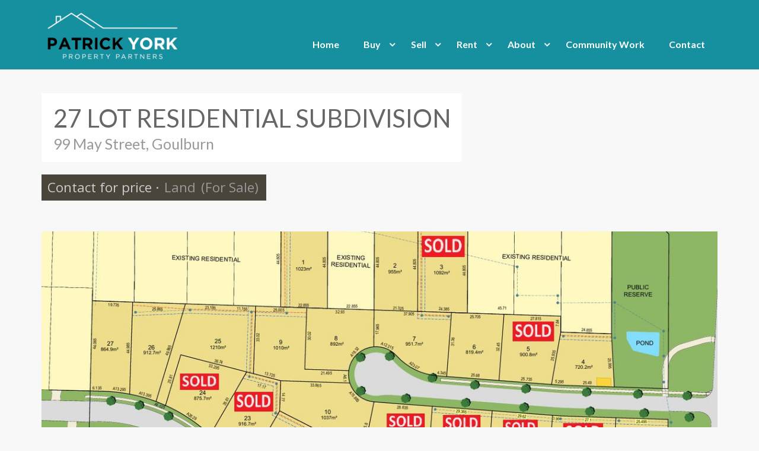

--- FILE ---
content_type: text/html; charset=utf-8
request_url: https://www.patrickyork.com.au/property?property_id=1445742/99-may-street-goulburn
body_size: 39613
content:
<!DOCTYPE html>
<!--[if IE 7]>
<html class="ie ie7" lang="en-US">
<![endif]-->
<!--[if IE 8]>
<html class="ie ie8" lang="en-US">
<![endif]-->
<!--[if !(IE 7) | !(IE 8) ]><!-->
<html lang="en-US">
  <!--<![endif]-->
  <head>
    <title>99 May Street, Goulburn | Patrick York</title>
    
    <meta name="description" content="This site offers an excellent opportunity to acquire a prime block of land in the new Isabelle Estate. Sizes range from 729m2 to 1,412m2. Each lot has g..." />
    
    <!-- Global site tag (gtag.js) - Google Analytics -->
<script async src="https://www.googletagmanager.com/gtag/js?id=G-XZEDZ6TDLK"></script>
<script>
  window.dataLayer = window.dataLayer || [];
  function gtag(){dataLayer.push(arguments);}
  gtag('js', new Date());

  gtag('config', 'G-XZEDZ6TDLK');
</script>
<!-- === INACTIVE PAGES SEND ERROR 404 === -->

<meta charset="UTF-8">
<meta http-equiv="X-UA-Compatible" content="IE=edge">
<script type="text/javascript">window.NREUM||(NREUM={});NREUM.info={"beacon":"bam.nr-data.net","errorBeacon":"bam.nr-data.net","licenseKey":"a4853fa989","applicationID":"5991836","transactionName":"JgwMFxBcXgpRRB5DUwIGEUwRW10R","queueTime":2,"applicationTime":203,"agent":""}</script>
<script type="text/javascript">(window.NREUM||(NREUM={})).init={ajax:{deny_list:["bam.nr-data.net"]},feature_flags:["soft_nav"]};(window.NREUM||(NREUM={})).loader_config={xpid:"XAAEUVNQGwYJXVBaBAc=",licenseKey:"a4853fa989",applicationID:"5991836",browserID:"5991884"};;/*! For license information please see nr-loader-full-1.308.0.min.js.LICENSE.txt */
(()=>{var e,t,r={384:(e,t,r)=>{"use strict";r.d(t,{NT:()=>a,US:()=>u,Zm:()=>o,bQ:()=>d,dV:()=>c,pV:()=>l});var n=r(6154),i=r(1863),s=r(1910);const a={beacon:"bam.nr-data.net",errorBeacon:"bam.nr-data.net"};function o(){return n.gm.NREUM||(n.gm.NREUM={}),void 0===n.gm.newrelic&&(n.gm.newrelic=n.gm.NREUM),n.gm.NREUM}function c(){let e=o();return e.o||(e.o={ST:n.gm.setTimeout,SI:n.gm.setImmediate||n.gm.setInterval,CT:n.gm.clearTimeout,XHR:n.gm.XMLHttpRequest,REQ:n.gm.Request,EV:n.gm.Event,PR:n.gm.Promise,MO:n.gm.MutationObserver,FETCH:n.gm.fetch,WS:n.gm.WebSocket},(0,s.i)(...Object.values(e.o))),e}function d(e,t){let r=o();r.initializedAgents??={},t.initializedAt={ms:(0,i.t)(),date:new Date},r.initializedAgents[e]=t}function u(e,t){o()[e]=t}function l(){return function(){let e=o();const t=e.info||{};e.info={beacon:a.beacon,errorBeacon:a.errorBeacon,...t}}(),function(){let e=o();const t=e.init||{};e.init={...t}}(),c(),function(){let e=o();const t=e.loader_config||{};e.loader_config={...t}}(),o()}},782:(e,t,r)=>{"use strict";r.d(t,{T:()=>n});const n=r(860).K7.pageViewTiming},860:(e,t,r)=>{"use strict";r.d(t,{$J:()=>u,K7:()=>c,P3:()=>d,XX:()=>i,Yy:()=>o,df:()=>s,qY:()=>n,v4:()=>a});const n="events",i="jserrors",s="browser/blobs",a="rum",o="browser/logs",c={ajax:"ajax",genericEvents:"generic_events",jserrors:i,logging:"logging",metrics:"metrics",pageAction:"page_action",pageViewEvent:"page_view_event",pageViewTiming:"page_view_timing",sessionReplay:"session_replay",sessionTrace:"session_trace",softNav:"soft_navigations",spa:"spa"},d={[c.pageViewEvent]:1,[c.pageViewTiming]:2,[c.metrics]:3,[c.jserrors]:4,[c.spa]:5,[c.ajax]:6,[c.sessionTrace]:7,[c.softNav]:8,[c.sessionReplay]:9,[c.logging]:10,[c.genericEvents]:11},u={[c.pageViewEvent]:a,[c.pageViewTiming]:n,[c.ajax]:n,[c.spa]:n,[c.softNav]:n,[c.metrics]:i,[c.jserrors]:i,[c.sessionTrace]:s,[c.sessionReplay]:s,[c.logging]:o,[c.genericEvents]:"ins"}},944:(e,t,r)=>{"use strict";r.d(t,{R:()=>i});var n=r(3241);function i(e,t){"function"==typeof console.debug&&(console.debug("New Relic Warning: https://github.com/newrelic/newrelic-browser-agent/blob/main/docs/warning-codes.md#".concat(e),t),(0,n.W)({agentIdentifier:null,drained:null,type:"data",name:"warn",feature:"warn",data:{code:e,secondary:t}}))}},993:(e,t,r)=>{"use strict";r.d(t,{A$:()=>s,ET:()=>a,TZ:()=>o,p_:()=>i});var n=r(860);const i={ERROR:"ERROR",WARN:"WARN",INFO:"INFO",DEBUG:"DEBUG",TRACE:"TRACE"},s={OFF:0,ERROR:1,WARN:2,INFO:3,DEBUG:4,TRACE:5},a="log",o=n.K7.logging},1541:(e,t,r)=>{"use strict";r.d(t,{U:()=>i,f:()=>n});const n={MFE:"MFE",BA:"BA"};function i(e,t){if(2!==t?.harvestEndpointVersion)return{};const r=t.agentRef.runtime.appMetadata.agents[0].entityGuid;return e?{"source.id":e.id,"source.name":e.name,"source.type":e.type,"parent.id":e.parent?.id||r,"parent.type":e.parent?.type||n.BA}:{"entity.guid":r,appId:t.agentRef.info.applicationID}}},1687:(e,t,r)=>{"use strict";r.d(t,{Ak:()=>d,Ze:()=>h,x3:()=>u});var n=r(3241),i=r(7836),s=r(3606),a=r(860),o=r(2646);const c={};function d(e,t){const r={staged:!1,priority:a.P3[t]||0};l(e),c[e].get(t)||c[e].set(t,r)}function u(e,t){e&&c[e]&&(c[e].get(t)&&c[e].delete(t),p(e,t,!1),c[e].size&&f(e))}function l(e){if(!e)throw new Error("agentIdentifier required");c[e]||(c[e]=new Map)}function h(e="",t="feature",r=!1){if(l(e),!e||!c[e].get(t)||r)return p(e,t);c[e].get(t).staged=!0,f(e)}function f(e){const t=Array.from(c[e]);t.every(([e,t])=>t.staged)&&(t.sort((e,t)=>e[1].priority-t[1].priority),t.forEach(([t])=>{c[e].delete(t),p(e,t)}))}function p(e,t,r=!0){const a=e?i.ee.get(e):i.ee,c=s.i.handlers;if(!a.aborted&&a.backlog&&c){if((0,n.W)({agentIdentifier:e,type:"lifecycle",name:"drain",feature:t}),r){const e=a.backlog[t],r=c[t];if(r){for(let t=0;e&&t<e.length;++t)g(e[t],r);Object.entries(r).forEach(([e,t])=>{Object.values(t||{}).forEach(t=>{t[0]?.on&&t[0]?.context()instanceof o.y&&t[0].on(e,t[1])})})}}a.isolatedBacklog||delete c[t],a.backlog[t]=null,a.emit("drain-"+t,[])}}function g(e,t){var r=e[1];Object.values(t[r]||{}).forEach(t=>{var r=e[0];if(t[0]===r){var n=t[1],i=e[3],s=e[2];n.apply(i,s)}})}},1738:(e,t,r)=>{"use strict";r.d(t,{U:()=>f,Y:()=>h});var n=r(3241),i=r(9908),s=r(1863),a=r(944),o=r(5701),c=r(3969),d=r(8362),u=r(860),l=r(4261);function h(e,t,r,s){const h=s||r;!h||h[e]&&h[e]!==d.d.prototype[e]||(h[e]=function(){(0,i.p)(c.xV,["API/"+e+"/called"],void 0,u.K7.metrics,r.ee),(0,n.W)({agentIdentifier:r.agentIdentifier,drained:!!o.B?.[r.agentIdentifier],type:"data",name:"api",feature:l.Pl+e,data:{}});try{return t.apply(this,arguments)}catch(e){(0,a.R)(23,e)}})}function f(e,t,r,n,a){const o=e.info;null===r?delete o.jsAttributes[t]:o.jsAttributes[t]=r,(a||null===r)&&(0,i.p)(l.Pl+n,[(0,s.t)(),t,r],void 0,"session",e.ee)}},1741:(e,t,r)=>{"use strict";r.d(t,{W:()=>s});var n=r(944),i=r(4261);class s{#e(e,...t){if(this[e]!==s.prototype[e])return this[e](...t);(0,n.R)(35,e)}addPageAction(e,t){return this.#e(i.hG,e,t)}register(e){return this.#e(i.eY,e)}recordCustomEvent(e,t){return this.#e(i.fF,e,t)}setPageViewName(e,t){return this.#e(i.Fw,e,t)}setCustomAttribute(e,t,r){return this.#e(i.cD,e,t,r)}noticeError(e,t){return this.#e(i.o5,e,t)}setUserId(e,t=!1){return this.#e(i.Dl,e,t)}setApplicationVersion(e){return this.#e(i.nb,e)}setErrorHandler(e){return this.#e(i.bt,e)}addRelease(e,t){return this.#e(i.k6,e,t)}log(e,t){return this.#e(i.$9,e,t)}start(){return this.#e(i.d3)}finished(e){return this.#e(i.BL,e)}recordReplay(){return this.#e(i.CH)}pauseReplay(){return this.#e(i.Tb)}addToTrace(e){return this.#e(i.U2,e)}setCurrentRouteName(e){return this.#e(i.PA,e)}interaction(e){return this.#e(i.dT,e)}wrapLogger(e,t,r){return this.#e(i.Wb,e,t,r)}measure(e,t){return this.#e(i.V1,e,t)}consent(e){return this.#e(i.Pv,e)}}},1863:(e,t,r)=>{"use strict";function n(){return Math.floor(performance.now())}r.d(t,{t:()=>n})},1910:(e,t,r)=>{"use strict";r.d(t,{i:()=>s});var n=r(944);const i=new Map;function s(...e){return e.every(e=>{if(i.has(e))return i.get(e);const t="function"==typeof e?e.toString():"",r=t.includes("[native code]"),s=t.includes("nrWrapper");return r||s||(0,n.R)(64,e?.name||t),i.set(e,r),r})}},2555:(e,t,r)=>{"use strict";r.d(t,{D:()=>o,f:()=>a});var n=r(384),i=r(8122);const s={beacon:n.NT.beacon,errorBeacon:n.NT.errorBeacon,licenseKey:void 0,applicationID:void 0,sa:void 0,queueTime:void 0,applicationTime:void 0,ttGuid:void 0,user:void 0,account:void 0,product:void 0,extra:void 0,jsAttributes:{},userAttributes:void 0,atts:void 0,transactionName:void 0,tNamePlain:void 0};function a(e){try{return!!e.licenseKey&&!!e.errorBeacon&&!!e.applicationID}catch(e){return!1}}const o=e=>(0,i.a)(e,s)},2614:(e,t,r)=>{"use strict";r.d(t,{BB:()=>a,H3:()=>n,g:()=>d,iL:()=>c,tS:()=>o,uh:()=>i,wk:()=>s});const n="NRBA",i="SESSION",s=144e5,a=18e5,o={STARTED:"session-started",PAUSE:"session-pause",RESET:"session-reset",RESUME:"session-resume",UPDATE:"session-update"},c={SAME_TAB:"same-tab",CROSS_TAB:"cross-tab"},d={OFF:0,FULL:1,ERROR:2}},2646:(e,t,r)=>{"use strict";r.d(t,{y:()=>n});class n{constructor(e){this.contextId=e}}},2843:(e,t,r)=>{"use strict";r.d(t,{G:()=>s,u:()=>i});var n=r(3878);function i(e,t=!1,r,i){(0,n.DD)("visibilitychange",function(){if(t)return void("hidden"===document.visibilityState&&e());e(document.visibilityState)},r,i)}function s(e,t,r){(0,n.sp)("pagehide",e,t,r)}},3241:(e,t,r)=>{"use strict";r.d(t,{W:()=>s});var n=r(6154);const i="newrelic";function s(e={}){try{n.gm.dispatchEvent(new CustomEvent(i,{detail:e}))}catch(e){}}},3304:(e,t,r)=>{"use strict";r.d(t,{A:()=>s});var n=r(7836);const i=()=>{const e=new WeakSet;return(t,r)=>{if("object"==typeof r&&null!==r){if(e.has(r))return;e.add(r)}return r}};function s(e){try{return JSON.stringify(e,i())??""}catch(e){try{n.ee.emit("internal-error",[e])}catch(e){}return""}}},3333:(e,t,r)=>{"use strict";r.d(t,{$v:()=>u,TZ:()=>n,Xh:()=>c,Zp:()=>i,kd:()=>d,mq:()=>o,nf:()=>a,qN:()=>s});const n=r(860).K7.genericEvents,i=["auxclick","click","copy","keydown","paste","scrollend"],s=["focus","blur"],a=4,o=1e3,c=2e3,d=["PageAction","UserAction","BrowserPerformance"],u={RESOURCES:"experimental.resources",REGISTER:"register"}},3434:(e,t,r)=>{"use strict";r.d(t,{Jt:()=>s,YM:()=>d});var n=r(7836),i=r(5607);const s="nr@original:".concat(i.W),a=50;var o=Object.prototype.hasOwnProperty,c=!1;function d(e,t){return e||(e=n.ee),r.inPlace=function(e,t,n,i,s){n||(n="");const a="-"===n.charAt(0);for(let o=0;o<t.length;o++){const c=t[o],d=e[c];l(d)||(e[c]=r(d,a?c+n:n,i,c,s))}},r.flag=s,r;function r(t,r,n,c,d){return l(t)?t:(r||(r=""),nrWrapper[s]=t,function(e,t,r){if(Object.defineProperty&&Object.keys)try{return Object.keys(e).forEach(function(r){Object.defineProperty(t,r,{get:function(){return e[r]},set:function(t){return e[r]=t,t}})}),t}catch(e){u([e],r)}for(var n in e)o.call(e,n)&&(t[n]=e[n])}(t,nrWrapper,e),nrWrapper);function nrWrapper(){var s,o,l,h;let f;try{o=this,s=[...arguments],l="function"==typeof n?n(s,o):n||{}}catch(t){u([t,"",[s,o,c],l],e)}i(r+"start",[s,o,c],l,d);const p=performance.now();let g;try{return h=t.apply(o,s),g=performance.now(),h}catch(e){throw g=performance.now(),i(r+"err",[s,o,e],l,d),f=e,f}finally{const e=g-p,t={start:p,end:g,duration:e,isLongTask:e>=a,methodName:c,thrownError:f};t.isLongTask&&i("long-task",[t,o],l,d),i(r+"end",[s,o,h],l,d)}}}function i(r,n,i,s){if(!c||t){var a=c;c=!0;try{e.emit(r,n,i,t,s)}catch(t){u([t,r,n,i],e)}c=a}}}function u(e,t){t||(t=n.ee);try{t.emit("internal-error",e)}catch(e){}}function l(e){return!(e&&"function"==typeof e&&e.apply&&!e[s])}},3606:(e,t,r)=>{"use strict";r.d(t,{i:()=>s});var n=r(9908);s.on=a;var i=s.handlers={};function s(e,t,r,s){a(s||n.d,i,e,t,r)}function a(e,t,r,i,s){s||(s="feature"),e||(e=n.d);var a=t[s]=t[s]||{};(a[r]=a[r]||[]).push([e,i])}},3738:(e,t,r)=>{"use strict";r.d(t,{He:()=>i,Kp:()=>o,Lc:()=>d,Rz:()=>u,TZ:()=>n,bD:()=>s,d3:()=>a,jx:()=>l,sl:()=>h,uP:()=>c});const n=r(860).K7.sessionTrace,i="bstResource",s="resource",a="-start",o="-end",c="fn"+a,d="fn"+o,u="pushState",l=1e3,h=3e4},3785:(e,t,r)=>{"use strict";r.d(t,{R:()=>c,b:()=>d});var n=r(9908),i=r(1863),s=r(860),a=r(3969),o=r(993);function c(e,t,r={},c=o.p_.INFO,d=!0,u,l=(0,i.t)()){(0,n.p)(a.xV,["API/logging/".concat(c.toLowerCase(),"/called")],void 0,s.K7.metrics,e),(0,n.p)(o.ET,[l,t,r,c,d,u],void 0,s.K7.logging,e)}function d(e){return"string"==typeof e&&Object.values(o.p_).some(t=>t===e.toUpperCase().trim())}},3878:(e,t,r)=>{"use strict";function n(e,t){return{capture:e,passive:!1,signal:t}}function i(e,t,r=!1,i){window.addEventListener(e,t,n(r,i))}function s(e,t,r=!1,i){document.addEventListener(e,t,n(r,i))}r.d(t,{DD:()=>s,jT:()=>n,sp:()=>i})},3969:(e,t,r)=>{"use strict";r.d(t,{TZ:()=>n,XG:()=>o,rs:()=>i,xV:()=>a,z_:()=>s});const n=r(860).K7.metrics,i="sm",s="cm",a="storeSupportabilityMetrics",o="storeEventMetrics"},4234:(e,t,r)=>{"use strict";r.d(t,{W:()=>s});var n=r(7836),i=r(1687);class s{constructor(e,t){this.agentIdentifier=e,this.ee=n.ee.get(e),this.featureName=t,this.blocked=!1}deregisterDrain(){(0,i.x3)(this.agentIdentifier,this.featureName)}}},4261:(e,t,r)=>{"use strict";r.d(t,{$9:()=>d,BL:()=>o,CH:()=>f,Dl:()=>w,Fw:()=>y,PA:()=>m,Pl:()=>n,Pv:()=>T,Tb:()=>l,U2:()=>s,V1:()=>E,Wb:()=>x,bt:()=>b,cD:()=>v,d3:()=>R,dT:()=>c,eY:()=>p,fF:()=>h,hG:()=>i,k6:()=>a,nb:()=>g,o5:()=>u});const n="api-",i="addPageAction",s="addToTrace",a="addRelease",o="finished",c="interaction",d="log",u="noticeError",l="pauseReplay",h="recordCustomEvent",f="recordReplay",p="register",g="setApplicationVersion",m="setCurrentRouteName",v="setCustomAttribute",b="setErrorHandler",y="setPageViewName",w="setUserId",R="start",x="wrapLogger",E="measure",T="consent"},5205:(e,t,r)=>{"use strict";r.d(t,{j:()=>S});var n=r(384),i=r(1741);var s=r(2555),a=r(3333);const o=e=>{if(!e||"string"!=typeof e)return!1;try{document.createDocumentFragment().querySelector(e)}catch{return!1}return!0};var c=r(2614),d=r(944),u=r(8122);const l="[data-nr-mask]",h=e=>(0,u.a)(e,(()=>{const e={feature_flags:[],experimental:{allow_registered_children:!1,resources:!1},mask_selector:"*",block_selector:"[data-nr-block]",mask_input_options:{color:!1,date:!1,"datetime-local":!1,email:!1,month:!1,number:!1,range:!1,search:!1,tel:!1,text:!1,time:!1,url:!1,week:!1,textarea:!1,select:!1,password:!0}};return{ajax:{deny_list:void 0,block_internal:!0,enabled:!0,autoStart:!0},api:{get allow_registered_children(){return e.feature_flags.includes(a.$v.REGISTER)||e.experimental.allow_registered_children},set allow_registered_children(t){e.experimental.allow_registered_children=t},duplicate_registered_data:!1},browser_consent_mode:{enabled:!1},distributed_tracing:{enabled:void 0,exclude_newrelic_header:void 0,cors_use_newrelic_header:void 0,cors_use_tracecontext_headers:void 0,allowed_origins:void 0},get feature_flags(){return e.feature_flags},set feature_flags(t){e.feature_flags=t},generic_events:{enabled:!0,autoStart:!0},harvest:{interval:30},jserrors:{enabled:!0,autoStart:!0},logging:{enabled:!0,autoStart:!0},metrics:{enabled:!0,autoStart:!0},obfuscate:void 0,page_action:{enabled:!0},page_view_event:{enabled:!0,autoStart:!0},page_view_timing:{enabled:!0,autoStart:!0},performance:{capture_marks:!1,capture_measures:!1,capture_detail:!0,resources:{get enabled(){return e.feature_flags.includes(a.$v.RESOURCES)||e.experimental.resources},set enabled(t){e.experimental.resources=t},asset_types:[],first_party_domains:[],ignore_newrelic:!0}},privacy:{cookies_enabled:!0},proxy:{assets:void 0,beacon:void 0},session:{expiresMs:c.wk,inactiveMs:c.BB},session_replay:{autoStart:!0,enabled:!1,preload:!1,sampling_rate:10,error_sampling_rate:100,collect_fonts:!1,inline_images:!1,fix_stylesheets:!0,mask_all_inputs:!0,get mask_text_selector(){return e.mask_selector},set mask_text_selector(t){o(t)?e.mask_selector="".concat(t,",").concat(l):""===t||null===t?e.mask_selector=l:(0,d.R)(5,t)},get block_class(){return"nr-block"},get ignore_class(){return"nr-ignore"},get mask_text_class(){return"nr-mask"},get block_selector(){return e.block_selector},set block_selector(t){o(t)?e.block_selector+=",".concat(t):""!==t&&(0,d.R)(6,t)},get mask_input_options(){return e.mask_input_options},set mask_input_options(t){t&&"object"==typeof t?e.mask_input_options={...t,password:!0}:(0,d.R)(7,t)}},session_trace:{enabled:!0,autoStart:!0},soft_navigations:{enabled:!0,autoStart:!0},spa:{enabled:!0,autoStart:!0},ssl:void 0,user_actions:{enabled:!0,elementAttributes:["id","className","tagName","type"]}}})());var f=r(6154),p=r(9324);let g=0;const m={buildEnv:p.F3,distMethod:p.Xs,version:p.xv,originTime:f.WN},v={consented:!1},b={appMetadata:{},get consented(){return this.session?.state?.consent||v.consented},set consented(e){v.consented=e},customTransaction:void 0,denyList:void 0,disabled:!1,harvester:void 0,isolatedBacklog:!1,isRecording:!1,loaderType:void 0,maxBytes:3e4,obfuscator:void 0,onerror:void 0,ptid:void 0,releaseIds:{},session:void 0,timeKeeper:void 0,registeredEntities:[],jsAttributesMetadata:{bytes:0},get harvestCount(){return++g}},y=e=>{const t=(0,u.a)(e,b),r=Object.keys(m).reduce((e,t)=>(e[t]={value:m[t],writable:!1,configurable:!0,enumerable:!0},e),{});return Object.defineProperties(t,r)};var w=r(5701);const R=e=>{const t=e.startsWith("http");e+="/",r.p=t?e:"https://"+e};var x=r(7836),E=r(3241);const T={accountID:void 0,trustKey:void 0,agentID:void 0,licenseKey:void 0,applicationID:void 0,xpid:void 0},A=e=>(0,u.a)(e,T),_=new Set;function S(e,t={},r,a){let{init:o,info:c,loader_config:d,runtime:u={},exposed:l=!0}=t;if(!c){const e=(0,n.pV)();o=e.init,c=e.info,d=e.loader_config}e.init=h(o||{}),e.loader_config=A(d||{}),c.jsAttributes??={},f.bv&&(c.jsAttributes.isWorker=!0),e.info=(0,s.D)(c);const p=e.init,g=[c.beacon,c.errorBeacon];_.has(e.agentIdentifier)||(p.proxy.assets&&(R(p.proxy.assets),g.push(p.proxy.assets)),p.proxy.beacon&&g.push(p.proxy.beacon),e.beacons=[...g],function(e){const t=(0,n.pV)();Object.getOwnPropertyNames(i.W.prototype).forEach(r=>{const n=i.W.prototype[r];if("function"!=typeof n||"constructor"===n)return;let s=t[r];e[r]&&!1!==e.exposed&&"micro-agent"!==e.runtime?.loaderType&&(t[r]=(...t)=>{const n=e[r](...t);return s?s(...t):n})})}(e),(0,n.US)("activatedFeatures",w.B)),u.denyList=[...p.ajax.deny_list||[],...p.ajax.block_internal?g:[]],u.ptid=e.agentIdentifier,u.loaderType=r,e.runtime=y(u),_.has(e.agentIdentifier)||(e.ee=x.ee.get(e.agentIdentifier),e.exposed=l,(0,E.W)({agentIdentifier:e.agentIdentifier,drained:!!w.B?.[e.agentIdentifier],type:"lifecycle",name:"initialize",feature:void 0,data:e.config})),_.add(e.agentIdentifier)}},5270:(e,t,r)=>{"use strict";r.d(t,{Aw:()=>a,SR:()=>s,rF:()=>o});var n=r(384),i=r(7767);function s(e){return!!(0,n.dV)().o.MO&&(0,i.V)(e)&&!0===e?.session_trace.enabled}function a(e){return!0===e?.session_replay.preload&&s(e)}function o(e,t){try{if("string"==typeof t?.type){if("password"===t.type.toLowerCase())return"*".repeat(e?.length||0);if(void 0!==t?.dataset?.nrUnmask||t?.classList?.contains("nr-unmask"))return e}}catch(e){}return"string"==typeof e?e.replace(/[\S]/g,"*"):"*".repeat(e?.length||0)}},5289:(e,t,r)=>{"use strict";r.d(t,{GG:()=>a,Qr:()=>c,sB:()=>o});var n=r(3878),i=r(6389);function s(){return"undefined"==typeof document||"complete"===document.readyState}function a(e,t){if(s())return e();const r=(0,i.J)(e),a=setInterval(()=>{s()&&(clearInterval(a),r())},500);(0,n.sp)("load",r,t)}function o(e){if(s())return e();(0,n.DD)("DOMContentLoaded",e)}function c(e){if(s())return e();(0,n.sp)("popstate",e)}},5607:(e,t,r)=>{"use strict";r.d(t,{W:()=>n});const n=(0,r(9566).bz)()},5701:(e,t,r)=>{"use strict";r.d(t,{B:()=>s,t:()=>a});var n=r(3241);const i=new Set,s={};function a(e,t){const r=t.agentIdentifier;s[r]??={},e&&"object"==typeof e&&(i.has(r)||(t.ee.emit("rumresp",[e]),s[r]=e,i.add(r),(0,n.W)({agentIdentifier:r,loaded:!0,drained:!0,type:"lifecycle",name:"load",feature:void 0,data:e})))}},6154:(e,t,r)=>{"use strict";r.d(t,{OF:()=>d,RI:()=>i,WN:()=>h,bv:()=>s,eN:()=>f,gm:()=>a,lR:()=>l,m:()=>c,mw:()=>o,sb:()=>u});var n=r(1863);const i="undefined"!=typeof window&&!!window.document,s="undefined"!=typeof WorkerGlobalScope&&("undefined"!=typeof self&&self instanceof WorkerGlobalScope&&self.navigator instanceof WorkerNavigator||"undefined"!=typeof globalThis&&globalThis instanceof WorkerGlobalScope&&globalThis.navigator instanceof WorkerNavigator),a=i?window:"undefined"!=typeof WorkerGlobalScope&&("undefined"!=typeof self&&self instanceof WorkerGlobalScope&&self||"undefined"!=typeof globalThis&&globalThis instanceof WorkerGlobalScope&&globalThis),o=Boolean("hidden"===a?.document?.visibilityState),c=""+a?.location,d=/iPad|iPhone|iPod/.test(a.navigator?.userAgent),u=d&&"undefined"==typeof SharedWorker,l=(()=>{const e=a.navigator?.userAgent?.match(/Firefox[/\s](\d+\.\d+)/);return Array.isArray(e)&&e.length>=2?+e[1]:0})(),h=Date.now()-(0,n.t)(),f=()=>"undefined"!=typeof PerformanceNavigationTiming&&a?.performance?.getEntriesByType("navigation")?.[0]?.responseStart},6344:(e,t,r)=>{"use strict";r.d(t,{BB:()=>u,Qb:()=>l,TZ:()=>i,Ug:()=>a,Vh:()=>s,_s:()=>o,bc:()=>d,yP:()=>c});var n=r(2614);const i=r(860).K7.sessionReplay,s="errorDuringReplay",a=.12,o={DomContentLoaded:0,Load:1,FullSnapshot:2,IncrementalSnapshot:3,Meta:4,Custom:5},c={[n.g.ERROR]:15e3,[n.g.FULL]:3e5,[n.g.OFF]:0},d={RESET:{message:"Session was reset",sm:"Reset"},IMPORT:{message:"Recorder failed to import",sm:"Import"},TOO_MANY:{message:"429: Too Many Requests",sm:"Too-Many"},TOO_BIG:{message:"Payload was too large",sm:"Too-Big"},CROSS_TAB:{message:"Session Entity was set to OFF on another tab",sm:"Cross-Tab"},ENTITLEMENTS:{message:"Session Replay is not allowed and will not be started",sm:"Entitlement"}},u=5e3,l={API:"api",RESUME:"resume",SWITCH_TO_FULL:"switchToFull",INITIALIZE:"initialize",PRELOAD:"preload"}},6389:(e,t,r)=>{"use strict";function n(e,t=500,r={}){const n=r?.leading||!1;let i;return(...r)=>{n&&void 0===i&&(e.apply(this,r),i=setTimeout(()=>{i=clearTimeout(i)},t)),n||(clearTimeout(i),i=setTimeout(()=>{e.apply(this,r)},t))}}function i(e){let t=!1;return(...r)=>{t||(t=!0,e.apply(this,r))}}r.d(t,{J:()=>i,s:()=>n})},6630:(e,t,r)=>{"use strict";r.d(t,{T:()=>n});const n=r(860).K7.pageViewEvent},6774:(e,t,r)=>{"use strict";r.d(t,{T:()=>n});const n=r(860).K7.jserrors},7295:(e,t,r)=>{"use strict";r.d(t,{Xv:()=>a,gX:()=>i,iW:()=>s});var n=[];function i(e){if(!e||s(e))return!1;if(0===n.length)return!0;if("*"===n[0].hostname)return!1;for(var t=0;t<n.length;t++){var r=n[t];if(r.hostname.test(e.hostname)&&r.pathname.test(e.pathname))return!1}return!0}function s(e){return void 0===e.hostname}function a(e){if(n=[],e&&e.length)for(var t=0;t<e.length;t++){let r=e[t];if(!r)continue;if("*"===r)return void(n=[{hostname:"*"}]);0===r.indexOf("http://")?r=r.substring(7):0===r.indexOf("https://")&&(r=r.substring(8));const i=r.indexOf("/");let s,a;i>0?(s=r.substring(0,i),a=r.substring(i)):(s=r,a="*");let[c]=s.split(":");n.push({hostname:o(c),pathname:o(a,!0)})}}function o(e,t=!1){const r=e.replace(/[.+?^${}()|[\]\\]/g,e=>"\\"+e).replace(/\*/g,".*?");return new RegExp((t?"^":"")+r+"$")}},7485:(e,t,r)=>{"use strict";r.d(t,{D:()=>i});var n=r(6154);function i(e){if(0===(e||"").indexOf("data:"))return{protocol:"data"};try{const t=new URL(e,location.href),r={port:t.port,hostname:t.hostname,pathname:t.pathname,search:t.search,protocol:t.protocol.slice(0,t.protocol.indexOf(":")),sameOrigin:t.protocol===n.gm?.location?.protocol&&t.host===n.gm?.location?.host};return r.port&&""!==r.port||("http:"===t.protocol&&(r.port="80"),"https:"===t.protocol&&(r.port="443")),r.pathname&&""!==r.pathname?r.pathname.startsWith("/")||(r.pathname="/".concat(r.pathname)):r.pathname="/",r}catch(e){return{}}}},7699:(e,t,r)=>{"use strict";r.d(t,{It:()=>s,KC:()=>o,No:()=>i,qh:()=>a});var n=r(860);const i=16e3,s=1e6,a="SESSION_ERROR",o={[n.K7.logging]:!0,[n.K7.genericEvents]:!1,[n.K7.jserrors]:!1,[n.K7.ajax]:!1}},7767:(e,t,r)=>{"use strict";r.d(t,{V:()=>i});var n=r(6154);const i=e=>n.RI&&!0===e?.privacy.cookies_enabled},7836:(e,t,r)=>{"use strict";r.d(t,{P:()=>o,ee:()=>c});var n=r(384),i=r(8990),s=r(2646),a=r(5607);const o="nr@context:".concat(a.W),c=function e(t,r){var n={},a={},u={},l=!1;try{l=16===r.length&&d.initializedAgents?.[r]?.runtime.isolatedBacklog}catch(e){}var h={on:p,addEventListener:p,removeEventListener:function(e,t){var r=n[e];if(!r)return;for(var i=0;i<r.length;i++)r[i]===t&&r.splice(i,1)},emit:function(e,r,n,i,s){!1!==s&&(s=!0);if(c.aborted&&!i)return;t&&s&&t.emit(e,r,n);var o=f(n);g(e).forEach(e=>{e.apply(o,r)});var d=v()[a[e]];d&&d.push([h,e,r,o]);return o},get:m,listeners:g,context:f,buffer:function(e,t){const r=v();if(t=t||"feature",h.aborted)return;Object.entries(e||{}).forEach(([e,n])=>{a[n]=t,t in r||(r[t]=[])})},abort:function(){h._aborted=!0,Object.keys(h.backlog).forEach(e=>{delete h.backlog[e]})},isBuffering:function(e){return!!v()[a[e]]},debugId:r,backlog:l?{}:t&&"object"==typeof t.backlog?t.backlog:{},isolatedBacklog:l};return Object.defineProperty(h,"aborted",{get:()=>{let e=h._aborted||!1;return e||(t&&(e=t.aborted),e)}}),h;function f(e){return e&&e instanceof s.y?e:e?(0,i.I)(e,o,()=>new s.y(o)):new s.y(o)}function p(e,t){n[e]=g(e).concat(t)}function g(e){return n[e]||[]}function m(t){return u[t]=u[t]||e(h,t)}function v(){return h.backlog}}(void 0,"globalEE"),d=(0,n.Zm)();d.ee||(d.ee=c)},8122:(e,t,r)=>{"use strict";r.d(t,{a:()=>i});var n=r(944);function i(e,t){try{if(!e||"object"!=typeof e)return(0,n.R)(3);if(!t||"object"!=typeof t)return(0,n.R)(4);const r=Object.create(Object.getPrototypeOf(t),Object.getOwnPropertyDescriptors(t)),s=0===Object.keys(r).length?e:r;for(let a in s)if(void 0!==e[a])try{if(null===e[a]){r[a]=null;continue}Array.isArray(e[a])&&Array.isArray(t[a])?r[a]=Array.from(new Set([...e[a],...t[a]])):"object"==typeof e[a]&&"object"==typeof t[a]?r[a]=i(e[a],t[a]):r[a]=e[a]}catch(e){r[a]||(0,n.R)(1,e)}return r}catch(e){(0,n.R)(2,e)}}},8139:(e,t,r)=>{"use strict";r.d(t,{u:()=>h});var n=r(7836),i=r(3434),s=r(8990),a=r(6154);const o={},c=a.gm.XMLHttpRequest,d="addEventListener",u="removeEventListener",l="nr@wrapped:".concat(n.P);function h(e){var t=function(e){return(e||n.ee).get("events")}(e);if(o[t.debugId]++)return t;o[t.debugId]=1;var r=(0,i.YM)(t,!0);function h(e){r.inPlace(e,[d,u],"-",p)}function p(e,t){return e[1]}return"getPrototypeOf"in Object&&(a.RI&&f(document,h),c&&f(c.prototype,h),f(a.gm,h)),t.on(d+"-start",function(e,t){var n=e[1];if(null!==n&&("function"==typeof n||"object"==typeof n)&&"newrelic"!==e[0]){var i=(0,s.I)(n,l,function(){var e={object:function(){if("function"!=typeof n.handleEvent)return;return n.handleEvent.apply(n,arguments)},function:n}[typeof n];return e?r(e,"fn-",null,e.name||"anonymous"):n});this.wrapped=e[1]=i}}),t.on(u+"-start",function(e){e[1]=this.wrapped||e[1]}),t}function f(e,t,...r){let n=e;for(;"object"==typeof n&&!Object.prototype.hasOwnProperty.call(n,d);)n=Object.getPrototypeOf(n);n&&t(n,...r)}},8362:(e,t,r)=>{"use strict";r.d(t,{d:()=>s});var n=r(9566),i=r(1741);class s extends i.W{agentIdentifier=(0,n.LA)(16)}},8374:(e,t,r)=>{r.nc=(()=>{try{return document?.currentScript?.nonce}catch(e){}return""})()},8990:(e,t,r)=>{"use strict";r.d(t,{I:()=>i});var n=Object.prototype.hasOwnProperty;function i(e,t,r){if(n.call(e,t))return e[t];var i=r();if(Object.defineProperty&&Object.keys)try{return Object.defineProperty(e,t,{value:i,writable:!0,enumerable:!1}),i}catch(e){}return e[t]=i,i}},9119:(e,t,r)=>{"use strict";r.d(t,{L:()=>s});var n=/([^?#]*)[^#]*(#[^?]*|$).*/,i=/([^?#]*)().*/;function s(e,t){return e?e.replace(t?n:i,"$1$2"):e}},9300:(e,t,r)=>{"use strict";r.d(t,{T:()=>n});const n=r(860).K7.ajax},9324:(e,t,r)=>{"use strict";r.d(t,{AJ:()=>a,F3:()=>i,Xs:()=>s,Yq:()=>o,xv:()=>n});const n="1.308.0",i="PROD",s="CDN",a="@newrelic/rrweb",o="1.0.1"},9566:(e,t,r)=>{"use strict";r.d(t,{LA:()=>o,ZF:()=>c,bz:()=>a,el:()=>d});var n=r(6154);const i="xxxxxxxx-xxxx-4xxx-yxxx-xxxxxxxxxxxx";function s(e,t){return e?15&e[t]:16*Math.random()|0}function a(){const e=n.gm?.crypto||n.gm?.msCrypto;let t,r=0;return e&&e.getRandomValues&&(t=e.getRandomValues(new Uint8Array(30))),i.split("").map(e=>"x"===e?s(t,r++).toString(16):"y"===e?(3&s()|8).toString(16):e).join("")}function o(e){const t=n.gm?.crypto||n.gm?.msCrypto;let r,i=0;t&&t.getRandomValues&&(r=t.getRandomValues(new Uint8Array(e)));const a=[];for(var o=0;o<e;o++)a.push(s(r,i++).toString(16));return a.join("")}function c(){return o(16)}function d(){return o(32)}},9908:(e,t,r)=>{"use strict";r.d(t,{d:()=>n,p:()=>i});var n=r(7836).ee.get("handle");function i(e,t,r,i,s){s?(s.buffer([e],i),s.emit(e,t,r)):(n.buffer([e],i),n.emit(e,t,r))}}},n={};function i(e){var t=n[e];if(void 0!==t)return t.exports;var s=n[e]={exports:{}};return r[e](s,s.exports,i),s.exports}i.m=r,i.d=(e,t)=>{for(var r in t)i.o(t,r)&&!i.o(e,r)&&Object.defineProperty(e,r,{enumerable:!0,get:t[r]})},i.f={},i.e=e=>Promise.all(Object.keys(i.f).reduce((t,r)=>(i.f[r](e,t),t),[])),i.u=e=>({95:"nr-full-compressor",222:"nr-full-recorder",891:"nr-full"}[e]+"-1.308.0.min.js"),i.o=(e,t)=>Object.prototype.hasOwnProperty.call(e,t),e={},t="NRBA-1.308.0.PROD:",i.l=(r,n,s,a)=>{if(e[r])e[r].push(n);else{var o,c;if(void 0!==s)for(var d=document.getElementsByTagName("script"),u=0;u<d.length;u++){var l=d[u];if(l.getAttribute("src")==r||l.getAttribute("data-webpack")==t+s){o=l;break}}if(!o){c=!0;var h={891:"sha512-fcveNDcpRQS9OweGhN4uJe88Qmg+EVyH6j/wngwL2Le0m7LYyz7q+JDx7KBxsdDF4TaPVsSmHg12T3pHwdLa7w==",222:"sha512-O8ZzdvgB4fRyt7k2Qrr4STpR+tCA2mcQEig6/dP3rRy9uEx1CTKQ6cQ7Src0361y7xS434ua+zIPo265ZpjlEg==",95:"sha512-jDWejat/6/UDex/9XjYoPPmpMPuEvBCSuCg/0tnihjbn5bh9mP3An0NzFV9T5Tc+3kKhaXaZA8UIKPAanD2+Gw=="};(o=document.createElement("script")).charset="utf-8",i.nc&&o.setAttribute("nonce",i.nc),o.setAttribute("data-webpack",t+s),o.src=r,0!==o.src.indexOf(window.location.origin+"/")&&(o.crossOrigin="anonymous"),h[a]&&(o.integrity=h[a])}e[r]=[n];var f=(t,n)=>{o.onerror=o.onload=null,clearTimeout(p);var i=e[r];if(delete e[r],o.parentNode&&o.parentNode.removeChild(o),i&&i.forEach(e=>e(n)),t)return t(n)},p=setTimeout(f.bind(null,void 0,{type:"timeout",target:o}),12e4);o.onerror=f.bind(null,o.onerror),o.onload=f.bind(null,o.onload),c&&document.head.appendChild(o)}},i.r=e=>{"undefined"!=typeof Symbol&&Symbol.toStringTag&&Object.defineProperty(e,Symbol.toStringTag,{value:"Module"}),Object.defineProperty(e,"__esModule",{value:!0})},i.p="https://js-agent.newrelic.com/",(()=>{var e={85:0,959:0};i.f.j=(t,r)=>{var n=i.o(e,t)?e[t]:void 0;if(0!==n)if(n)r.push(n[2]);else{var s=new Promise((r,i)=>n=e[t]=[r,i]);r.push(n[2]=s);var a=i.p+i.u(t),o=new Error;i.l(a,r=>{if(i.o(e,t)&&(0!==(n=e[t])&&(e[t]=void 0),n)){var s=r&&("load"===r.type?"missing":r.type),a=r&&r.target&&r.target.src;o.message="Loading chunk "+t+" failed: ("+s+": "+a+")",o.name="ChunkLoadError",o.type=s,o.request=a,n[1](o)}},"chunk-"+t,t)}};var t=(t,r)=>{var n,s,[a,o,c]=r,d=0;if(a.some(t=>0!==e[t])){for(n in o)i.o(o,n)&&(i.m[n]=o[n]);if(c)c(i)}for(t&&t(r);d<a.length;d++)s=a[d],i.o(e,s)&&e[s]&&e[s][0](),e[s]=0},r=self["webpackChunk:NRBA-1.308.0.PROD"]=self["webpackChunk:NRBA-1.308.0.PROD"]||[];r.forEach(t.bind(null,0)),r.push=t.bind(null,r.push.bind(r))})(),(()=>{"use strict";i(8374);var e=i(8362),t=i(860);const r=Object.values(t.K7);var n=i(5205);var s=i(9908),a=i(1863),o=i(4261),c=i(1738);var d=i(1687),u=i(4234),l=i(5289),h=i(6154),f=i(944),p=i(5270),g=i(7767),m=i(6389),v=i(7699);class b extends u.W{constructor(e,t){super(e.agentIdentifier,t),this.agentRef=e,this.abortHandler=void 0,this.featAggregate=void 0,this.loadedSuccessfully=void 0,this.onAggregateImported=new Promise(e=>{this.loadedSuccessfully=e}),this.deferred=Promise.resolve(),!1===e.init[this.featureName].autoStart?this.deferred=new Promise((t,r)=>{this.ee.on("manual-start-all",(0,m.J)(()=>{(0,d.Ak)(e.agentIdentifier,this.featureName),t()}))}):(0,d.Ak)(e.agentIdentifier,t)}importAggregator(e,t,r={}){if(this.featAggregate)return;const n=async()=>{let n;await this.deferred;try{if((0,g.V)(e.init)){const{setupAgentSession:t}=await i.e(891).then(i.bind(i,8766));n=t(e)}}catch(e){(0,f.R)(20,e),this.ee.emit("internal-error",[e]),(0,s.p)(v.qh,[e],void 0,this.featureName,this.ee)}try{if(!this.#t(this.featureName,n,e.init))return(0,d.Ze)(this.agentIdentifier,this.featureName),void this.loadedSuccessfully(!1);const{Aggregate:i}=await t();this.featAggregate=new i(e,r),e.runtime.harvester.initializedAggregates.push(this.featAggregate),this.loadedSuccessfully(!0)}catch(e){(0,f.R)(34,e),this.abortHandler?.(),(0,d.Ze)(this.agentIdentifier,this.featureName,!0),this.loadedSuccessfully(!1),this.ee&&this.ee.abort()}};h.RI?(0,l.GG)(()=>n(),!0):n()}#t(e,r,n){if(this.blocked)return!1;switch(e){case t.K7.sessionReplay:return(0,p.SR)(n)&&!!r;case t.K7.sessionTrace:return!!r;default:return!0}}}var y=i(6630),w=i(2614),R=i(3241);class x extends b{static featureName=y.T;constructor(e){var t;super(e,y.T),this.setupInspectionEvents(e.agentIdentifier),t=e,(0,c.Y)(o.Fw,function(e,r){"string"==typeof e&&("/"!==e.charAt(0)&&(e="/"+e),t.runtime.customTransaction=(r||"http://custom.transaction")+e,(0,s.p)(o.Pl+o.Fw,[(0,a.t)()],void 0,void 0,t.ee))},t),this.importAggregator(e,()=>i.e(891).then(i.bind(i,3718)))}setupInspectionEvents(e){const t=(t,r)=>{t&&(0,R.W)({agentIdentifier:e,timeStamp:t.timeStamp,loaded:"complete"===t.target.readyState,type:"window",name:r,data:t.target.location+""})};(0,l.sB)(e=>{t(e,"DOMContentLoaded")}),(0,l.GG)(e=>{t(e,"load")}),(0,l.Qr)(e=>{t(e,"navigate")}),this.ee.on(w.tS.UPDATE,(t,r)=>{(0,R.W)({agentIdentifier:e,type:"lifecycle",name:"session",data:r})})}}var E=i(384);class T extends e.d{constructor(e){var t;(super(),h.gm)?(this.features={},(0,E.bQ)(this.agentIdentifier,this),this.desiredFeatures=new Set(e.features||[]),this.desiredFeatures.add(x),(0,n.j)(this,e,e.loaderType||"agent"),t=this,(0,c.Y)(o.cD,function(e,r,n=!1){if("string"==typeof e){if(["string","number","boolean"].includes(typeof r)||null===r)return(0,c.U)(t,e,r,o.cD,n);(0,f.R)(40,typeof r)}else(0,f.R)(39,typeof e)},t),function(e){(0,c.Y)(o.Dl,function(t,r=!1){if("string"!=typeof t&&null!==t)return void(0,f.R)(41,typeof t);const n=e.info.jsAttributes["enduser.id"];r&&null!=n&&n!==t?(0,s.p)(o.Pl+"setUserIdAndResetSession",[t],void 0,"session",e.ee):(0,c.U)(e,"enduser.id",t,o.Dl,!0)},e)}(this),function(e){(0,c.Y)(o.nb,function(t){if("string"==typeof t||null===t)return(0,c.U)(e,"application.version",t,o.nb,!1);(0,f.R)(42,typeof t)},e)}(this),function(e){(0,c.Y)(o.d3,function(){e.ee.emit("manual-start-all")},e)}(this),function(e){(0,c.Y)(o.Pv,function(t=!0){if("boolean"==typeof t){if((0,s.p)(o.Pl+o.Pv,[t],void 0,"session",e.ee),e.runtime.consented=t,t){const t=e.features.page_view_event;t.onAggregateImported.then(e=>{const r=t.featAggregate;e&&!r.sentRum&&r.sendRum()})}}else(0,f.R)(65,typeof t)},e)}(this),this.run()):(0,f.R)(21)}get config(){return{info:this.info,init:this.init,loader_config:this.loader_config,runtime:this.runtime}}get api(){return this}run(){try{const e=function(e){const t={};return r.forEach(r=>{t[r]=!!e[r]?.enabled}),t}(this.init),n=[...this.desiredFeatures];n.sort((e,r)=>t.P3[e.featureName]-t.P3[r.featureName]),n.forEach(r=>{if(!e[r.featureName]&&r.featureName!==t.K7.pageViewEvent)return;if(r.featureName===t.K7.spa)return void(0,f.R)(67);const n=function(e){switch(e){case t.K7.ajax:return[t.K7.jserrors];case t.K7.sessionTrace:return[t.K7.ajax,t.K7.pageViewEvent];case t.K7.sessionReplay:return[t.K7.sessionTrace];case t.K7.pageViewTiming:return[t.K7.pageViewEvent];default:return[]}}(r.featureName).filter(e=>!(e in this.features));n.length>0&&(0,f.R)(36,{targetFeature:r.featureName,missingDependencies:n}),this.features[r.featureName]=new r(this)})}catch(e){(0,f.R)(22,e);for(const e in this.features)this.features[e].abortHandler?.();const t=(0,E.Zm)();delete t.initializedAgents[this.agentIdentifier]?.features,delete this.sharedAggregator;return t.ee.get(this.agentIdentifier).abort(),!1}}}var A=i(2843),_=i(782);class S extends b{static featureName=_.T;constructor(e){super(e,_.T),h.RI&&((0,A.u)(()=>(0,s.p)("docHidden",[(0,a.t)()],void 0,_.T,this.ee),!0),(0,A.G)(()=>(0,s.p)("winPagehide",[(0,a.t)()],void 0,_.T,this.ee)),this.importAggregator(e,()=>i.e(891).then(i.bind(i,9018))))}}var O=i(3969);class I extends b{static featureName=O.TZ;constructor(e){super(e,O.TZ),h.RI&&document.addEventListener("securitypolicyviolation",e=>{(0,s.p)(O.xV,["Generic/CSPViolation/Detected"],void 0,this.featureName,this.ee)}),this.importAggregator(e,()=>i.e(891).then(i.bind(i,6555)))}}var P=i(6774),k=i(3878),N=i(3304);class D{constructor(e,t,r,n,i){this.name="UncaughtError",this.message="string"==typeof e?e:(0,N.A)(e),this.sourceURL=t,this.line=r,this.column=n,this.__newrelic=i}}function j(e){return M(e)?e:new D(void 0!==e?.message?e.message:e,e?.filename||e?.sourceURL,e?.lineno||e?.line,e?.colno||e?.col,e?.__newrelic,e?.cause)}function C(e){const t="Unhandled Promise Rejection: ";if(!e?.reason)return;if(M(e.reason)){try{e.reason.message.startsWith(t)||(e.reason.message=t+e.reason.message)}catch(e){}return j(e.reason)}const r=j(e.reason);return(r.message||"").startsWith(t)||(r.message=t+r.message),r}function L(e){if(e.error instanceof SyntaxError&&!/:\d+$/.test(e.error.stack?.trim())){const t=new D(e.message,e.filename,e.lineno,e.colno,e.error.__newrelic,e.cause);return t.name=SyntaxError.name,t}return M(e.error)?e.error:j(e)}function M(e){return e instanceof Error&&!!e.stack}function B(e,r,n,i,o=(0,a.t)()){"string"==typeof e&&(e=new Error(e)),(0,s.p)("err",[e,o,!1,r,n.runtime.isRecording,void 0,i],void 0,t.K7.jserrors,n.ee),(0,s.p)("uaErr",[],void 0,t.K7.genericEvents,n.ee)}var H=i(1541),K=i(993),W=i(3785);function U(e,{customAttributes:t={},level:r=K.p_.INFO}={},n,i,s=(0,a.t)()){(0,W.R)(n.ee,e,t,r,!1,i,s)}function F(e,r,n,i,c=(0,a.t)()){(0,s.p)(o.Pl+o.hG,[c,e,r,i],void 0,t.K7.genericEvents,n.ee)}function V(e,r,n,i,c=(0,a.t)()){const{start:d,end:u,customAttributes:l}=r||{},h={customAttributes:l||{}};if("object"!=typeof h.customAttributes||"string"!=typeof e||0===e.length)return void(0,f.R)(57);const p=(e,t)=>null==e?t:"number"==typeof e?e:e instanceof PerformanceMark?e.startTime:Number.NaN;if(h.start=p(d,0),h.end=p(u,c),Number.isNaN(h.start)||Number.isNaN(h.end))(0,f.R)(57);else{if(h.duration=h.end-h.start,!(h.duration<0))return(0,s.p)(o.Pl+o.V1,[h,e,i],void 0,t.K7.genericEvents,n.ee),h;(0,f.R)(58)}}function z(e,r={},n,i,c=(0,a.t)()){(0,s.p)(o.Pl+o.fF,[c,e,r,i],void 0,t.K7.genericEvents,n.ee)}function G(e){(0,c.Y)(o.eY,function(t){return Y(e,t)},e)}function Y(e,r,n){(0,f.R)(54,"newrelic.register"),r||={},r.type=H.f.MFE,r.licenseKey||=e.info.licenseKey,r.blocked=!1,r.parent=n||{},Array.isArray(r.tags)||(r.tags=[]);const i={};r.tags.forEach(e=>{"name"!==e&&"id"!==e&&(i["source.".concat(e)]=!0)}),r.isolated??=!0;let o=()=>{};const c=e.runtime.registeredEntities;if(!r.isolated){const e=c.find(({metadata:{target:{id:e}}})=>e===r.id&&!r.isolated);if(e)return e}const d=e=>{r.blocked=!0,o=e};function u(e){return"string"==typeof e&&!!e.trim()&&e.trim().length<501||"number"==typeof e}e.init.api.allow_registered_children||d((0,m.J)(()=>(0,f.R)(55))),u(r.id)&&u(r.name)||d((0,m.J)(()=>(0,f.R)(48,r)));const l={addPageAction:(t,n={})=>g(F,[t,{...i,...n},e],r),deregister:()=>{d((0,m.J)(()=>(0,f.R)(68)))},log:(t,n={})=>g(U,[t,{...n,customAttributes:{...i,...n.customAttributes||{}}},e],r),measure:(t,n={})=>g(V,[t,{...n,customAttributes:{...i,...n.customAttributes||{}}},e],r),noticeError:(t,n={})=>g(B,[t,{...i,...n},e],r),register:(t={})=>g(Y,[e,t],l.metadata.target),recordCustomEvent:(t,n={})=>g(z,[t,{...i,...n},e],r),setApplicationVersion:e=>p("application.version",e),setCustomAttribute:(e,t)=>p(e,t),setUserId:e=>p("enduser.id",e),metadata:{customAttributes:i,target:r}},h=()=>(r.blocked&&o(),r.blocked);h()||c.push(l);const p=(e,t)=>{h()||(i[e]=t)},g=(r,n,i)=>{if(h())return;const o=(0,a.t)();(0,s.p)(O.xV,["API/register/".concat(r.name,"/called")],void 0,t.K7.metrics,e.ee);try{if(e.init.api.duplicate_registered_data&&"register"!==r.name){let e=n;if(n[1]instanceof Object){const t={"child.id":i.id,"child.type":i.type};e="customAttributes"in n[1]?[n[0],{...n[1],customAttributes:{...n[1].customAttributes,...t}},...n.slice(2)]:[n[0],{...n[1],...t},...n.slice(2)]}r(...e,void 0,o)}return r(...n,i,o)}catch(e){(0,f.R)(50,e)}};return l}class q extends b{static featureName=P.T;constructor(e){var t;super(e,P.T),t=e,(0,c.Y)(o.o5,(e,r)=>B(e,r,t),t),function(e){(0,c.Y)(o.bt,function(t){e.runtime.onerror=t},e)}(e),function(e){let t=0;(0,c.Y)(o.k6,function(e,r){++t>10||(this.runtime.releaseIds[e.slice(-200)]=(""+r).slice(-200))},e)}(e),G(e);try{this.removeOnAbort=new AbortController}catch(e){}this.ee.on("internal-error",(t,r)=>{this.abortHandler&&(0,s.p)("ierr",[j(t),(0,a.t)(),!0,{},e.runtime.isRecording,r],void 0,this.featureName,this.ee)}),h.gm.addEventListener("unhandledrejection",t=>{this.abortHandler&&(0,s.p)("err",[C(t),(0,a.t)(),!1,{unhandledPromiseRejection:1},e.runtime.isRecording],void 0,this.featureName,this.ee)},(0,k.jT)(!1,this.removeOnAbort?.signal)),h.gm.addEventListener("error",t=>{this.abortHandler&&(0,s.p)("err",[L(t),(0,a.t)(),!1,{},e.runtime.isRecording],void 0,this.featureName,this.ee)},(0,k.jT)(!1,this.removeOnAbort?.signal)),this.abortHandler=this.#r,this.importAggregator(e,()=>i.e(891).then(i.bind(i,2176)))}#r(){this.removeOnAbort?.abort(),this.abortHandler=void 0}}var Z=i(8990);let X=1;function J(e){const t=typeof e;return!e||"object"!==t&&"function"!==t?-1:e===h.gm?0:(0,Z.I)(e,"nr@id",function(){return X++})}function Q(e){if("string"==typeof e&&e.length)return e.length;if("object"==typeof e){if("undefined"!=typeof ArrayBuffer&&e instanceof ArrayBuffer&&e.byteLength)return e.byteLength;if("undefined"!=typeof Blob&&e instanceof Blob&&e.size)return e.size;if(!("undefined"!=typeof FormData&&e instanceof FormData))try{return(0,N.A)(e).length}catch(e){return}}}var ee=i(8139),te=i(7836),re=i(3434);const ne={},ie=["open","send"];function se(e){var t=e||te.ee;const r=function(e){return(e||te.ee).get("xhr")}(t);if(void 0===h.gm.XMLHttpRequest)return r;if(ne[r.debugId]++)return r;ne[r.debugId]=1,(0,ee.u)(t);var n=(0,re.YM)(r),i=h.gm.XMLHttpRequest,s=h.gm.MutationObserver,a=h.gm.Promise,o=h.gm.setInterval,c="readystatechange",d=["onload","onerror","onabort","onloadstart","onloadend","onprogress","ontimeout"],u=[],l=h.gm.XMLHttpRequest=function(e){const t=new i(e),s=r.context(t);try{r.emit("new-xhr",[t],s),t.addEventListener(c,(a=s,function(){var e=this;e.readyState>3&&!a.resolved&&(a.resolved=!0,r.emit("xhr-resolved",[],e)),n.inPlace(e,d,"fn-",y)}),(0,k.jT)(!1))}catch(e){(0,f.R)(15,e);try{r.emit("internal-error",[e])}catch(e){}}var a;return t};function p(e,t){n.inPlace(t,["onreadystatechange"],"fn-",y)}if(function(e,t){for(var r in e)t[r]=e[r]}(i,l),l.prototype=i.prototype,n.inPlace(l.prototype,ie,"-xhr-",y),r.on("send-xhr-start",function(e,t){p(e,t),function(e){u.push(e),s&&(g?g.then(b):o?o(b):(m=-m,v.data=m))}(t)}),r.on("open-xhr-start",p),s){var g=a&&a.resolve();if(!o&&!a){var m=1,v=document.createTextNode(m);new s(b).observe(v,{characterData:!0})}}else t.on("fn-end",function(e){e[0]&&e[0].type===c||b()});function b(){for(var e=0;e<u.length;e++)p(0,u[e]);u.length&&(u=[])}function y(e,t){return t}return r}var ae="fetch-",oe=ae+"body-",ce=["arrayBuffer","blob","json","text","formData"],de=h.gm.Request,ue=h.gm.Response,le="prototype";const he={};function fe(e){const t=function(e){return(e||te.ee).get("fetch")}(e);if(!(de&&ue&&h.gm.fetch))return t;if(he[t.debugId]++)return t;function r(e,r,n){var i=e[r];"function"==typeof i&&(e[r]=function(){var e,r=[...arguments],s={};t.emit(n+"before-start",[r],s),s[te.P]&&s[te.P].dt&&(e=s[te.P].dt);var a=i.apply(this,r);return t.emit(n+"start",[r,e],a),a.then(function(e){return t.emit(n+"end",[null,e],a),e},function(e){throw t.emit(n+"end",[e],a),e})})}return he[t.debugId]=1,ce.forEach(e=>{r(de[le],e,oe),r(ue[le],e,oe)}),r(h.gm,"fetch",ae),t.on(ae+"end",function(e,r){var n=this;if(r){var i=r.headers.get("content-length");null!==i&&(n.rxSize=i),t.emit(ae+"done",[null,r],n)}else t.emit(ae+"done",[e],n)}),t}var pe=i(7485),ge=i(9566);class me{constructor(e){this.agentRef=e}generateTracePayload(e){const t=this.agentRef.loader_config;if(!this.shouldGenerateTrace(e)||!t)return null;var r=(t.accountID||"").toString()||null,n=(t.agentID||"").toString()||null,i=(t.trustKey||"").toString()||null;if(!r||!n)return null;var s=(0,ge.ZF)(),a=(0,ge.el)(),o=Date.now(),c={spanId:s,traceId:a,timestamp:o};return(e.sameOrigin||this.isAllowedOrigin(e)&&this.useTraceContextHeadersForCors())&&(c.traceContextParentHeader=this.generateTraceContextParentHeader(s,a),c.traceContextStateHeader=this.generateTraceContextStateHeader(s,o,r,n,i)),(e.sameOrigin&&!this.excludeNewrelicHeader()||!e.sameOrigin&&this.isAllowedOrigin(e)&&this.useNewrelicHeaderForCors())&&(c.newrelicHeader=this.generateTraceHeader(s,a,o,r,n,i)),c}generateTraceContextParentHeader(e,t){return"00-"+t+"-"+e+"-01"}generateTraceContextStateHeader(e,t,r,n,i){return i+"@nr=0-1-"+r+"-"+n+"-"+e+"----"+t}generateTraceHeader(e,t,r,n,i,s){if(!("function"==typeof h.gm?.btoa))return null;var a={v:[0,1],d:{ty:"Browser",ac:n,ap:i,id:e,tr:t,ti:r}};return s&&n!==s&&(a.d.tk=s),btoa((0,N.A)(a))}shouldGenerateTrace(e){return this.agentRef.init?.distributed_tracing?.enabled&&this.isAllowedOrigin(e)}isAllowedOrigin(e){var t=!1;const r=this.agentRef.init?.distributed_tracing;if(e.sameOrigin)t=!0;else if(r?.allowed_origins instanceof Array)for(var n=0;n<r.allowed_origins.length;n++){var i=(0,pe.D)(r.allowed_origins[n]);if(e.hostname===i.hostname&&e.protocol===i.protocol&&e.port===i.port){t=!0;break}}return t}excludeNewrelicHeader(){var e=this.agentRef.init?.distributed_tracing;return!!e&&!!e.exclude_newrelic_header}useNewrelicHeaderForCors(){var e=this.agentRef.init?.distributed_tracing;return!!e&&!1!==e.cors_use_newrelic_header}useTraceContextHeadersForCors(){var e=this.agentRef.init?.distributed_tracing;return!!e&&!!e.cors_use_tracecontext_headers}}var ve=i(9300),be=i(7295);function ye(e){return"string"==typeof e?e:e instanceof(0,E.dV)().o.REQ?e.url:h.gm?.URL&&e instanceof URL?e.href:void 0}var we=["load","error","abort","timeout"],Re=we.length,xe=(0,E.dV)().o.REQ,Ee=(0,E.dV)().o.XHR;const Te="X-NewRelic-App-Data";class Ae extends b{static featureName=ve.T;constructor(e){super(e,ve.T),this.dt=new me(e),this.handler=(e,t,r,n)=>(0,s.p)(e,t,r,n,this.ee);try{const e={xmlhttprequest:"xhr",fetch:"fetch",beacon:"beacon"};h.gm?.performance?.getEntriesByType("resource").forEach(r=>{if(r.initiatorType in e&&0!==r.responseStatus){const n={status:r.responseStatus},i={rxSize:r.transferSize,duration:Math.floor(r.duration),cbTime:0};_e(n,r.name),this.handler("xhr",[n,i,r.startTime,r.responseEnd,e[r.initiatorType]],void 0,t.K7.ajax)}})}catch(e){}fe(this.ee),se(this.ee),function(e,r,n,i){function o(e){var t=this;t.totalCbs=0,t.called=0,t.cbTime=0,t.end=E,t.ended=!1,t.xhrGuids={},t.lastSize=null,t.loadCaptureCalled=!1,t.params=this.params||{},t.metrics=this.metrics||{},t.latestLongtaskEnd=0,e.addEventListener("load",function(r){T(t,e)},(0,k.jT)(!1)),h.lR||e.addEventListener("progress",function(e){t.lastSize=e.loaded},(0,k.jT)(!1))}function c(e){this.params={method:e[0]},_e(this,e[1]),this.metrics={}}function d(t,r){e.loader_config.xpid&&this.sameOrigin&&r.setRequestHeader("X-NewRelic-ID",e.loader_config.xpid);var n=i.generateTracePayload(this.parsedOrigin);if(n){var s=!1;n.newrelicHeader&&(r.setRequestHeader("newrelic",n.newrelicHeader),s=!0),n.traceContextParentHeader&&(r.setRequestHeader("traceparent",n.traceContextParentHeader),n.traceContextStateHeader&&r.setRequestHeader("tracestate",n.traceContextStateHeader),s=!0),s&&(this.dt=n)}}function u(e,t){var n=this.metrics,i=e[0],s=this;if(n&&i){var o=Q(i);o&&(n.txSize=o)}this.startTime=(0,a.t)(),this.body=i,this.listener=function(e){try{"abort"!==e.type||s.loadCaptureCalled||(s.params.aborted=!0),("load"!==e.type||s.called===s.totalCbs&&(s.onloadCalled||"function"!=typeof t.onload)&&"function"==typeof s.end)&&s.end(t)}catch(e){try{r.emit("internal-error",[e])}catch(e){}}};for(var c=0;c<Re;c++)t.addEventListener(we[c],this.listener,(0,k.jT)(!1))}function l(e,t,r){this.cbTime+=e,t?this.onloadCalled=!0:this.called+=1,this.called!==this.totalCbs||!this.onloadCalled&&"function"==typeof r.onload||"function"!=typeof this.end||this.end(r)}function f(e,t){var r=""+J(e)+!!t;this.xhrGuids&&!this.xhrGuids[r]&&(this.xhrGuids[r]=!0,this.totalCbs+=1)}function p(e,t){var r=""+J(e)+!!t;this.xhrGuids&&this.xhrGuids[r]&&(delete this.xhrGuids[r],this.totalCbs-=1)}function g(){this.endTime=(0,a.t)()}function m(e,t){t instanceof Ee&&"load"===e[0]&&r.emit("xhr-load-added",[e[1],e[2]],t)}function v(e,t){t instanceof Ee&&"load"===e[0]&&r.emit("xhr-load-removed",[e[1],e[2]],t)}function b(e,t,r){t instanceof Ee&&("onload"===r&&(this.onload=!0),("load"===(e[0]&&e[0].type)||this.onload)&&(this.xhrCbStart=(0,a.t)()))}function y(e,t){this.xhrCbStart&&r.emit("xhr-cb-time",[(0,a.t)()-this.xhrCbStart,this.onload,t],t)}function w(e){var t,r=e[1]||{};if("string"==typeof e[0]?0===(t=e[0]).length&&h.RI&&(t=""+h.gm.location.href):e[0]&&e[0].url?t=e[0].url:h.gm?.URL&&e[0]&&e[0]instanceof URL?t=e[0].href:"function"==typeof e[0].toString&&(t=e[0].toString()),"string"==typeof t&&0!==t.length){t&&(this.parsedOrigin=(0,pe.D)(t),this.sameOrigin=this.parsedOrigin.sameOrigin);var n=i.generateTracePayload(this.parsedOrigin);if(n&&(n.newrelicHeader||n.traceContextParentHeader))if(e[0]&&e[0].headers)o(e[0].headers,n)&&(this.dt=n);else{var s={};for(var a in r)s[a]=r[a];s.headers=new Headers(r.headers||{}),o(s.headers,n)&&(this.dt=n),e.length>1?e[1]=s:e.push(s)}}function o(e,t){var r=!1;return t.newrelicHeader&&(e.set("newrelic",t.newrelicHeader),r=!0),t.traceContextParentHeader&&(e.set("traceparent",t.traceContextParentHeader),t.traceContextStateHeader&&e.set("tracestate",t.traceContextStateHeader),r=!0),r}}function R(e,t){this.params={},this.metrics={},this.startTime=(0,a.t)(),this.dt=t,e.length>=1&&(this.target=e[0]),e.length>=2&&(this.opts=e[1]);var r=this.opts||{},n=this.target;_e(this,ye(n));var i=(""+(n&&n instanceof xe&&n.method||r.method||"GET")).toUpperCase();this.params.method=i,this.body=r.body,this.txSize=Q(r.body)||0}function x(e,r){if(this.endTime=(0,a.t)(),this.params||(this.params={}),(0,be.iW)(this.params))return;let i;this.params.status=r?r.status:0,"string"==typeof this.rxSize&&this.rxSize.length>0&&(i=+this.rxSize);const s={txSize:this.txSize,rxSize:i,duration:(0,a.t)()-this.startTime};n("xhr",[this.params,s,this.startTime,this.endTime,"fetch"],this,t.K7.ajax)}function E(e){const r=this.params,i=this.metrics;if(!this.ended){this.ended=!0;for(let t=0;t<Re;t++)e.removeEventListener(we[t],this.listener,!1);r.aborted||(0,be.iW)(r)||(i.duration=(0,a.t)()-this.startTime,this.loadCaptureCalled||4!==e.readyState?null==r.status&&(r.status=0):T(this,e),i.cbTime=this.cbTime,n("xhr",[r,i,this.startTime,this.endTime,"xhr"],this,t.K7.ajax))}}function T(e,n){e.params.status=n.status;var i=function(e,t){var r=e.responseType;return"json"===r&&null!==t?t:"arraybuffer"===r||"blob"===r||"json"===r?Q(e.response):"text"===r||""===r||void 0===r?Q(e.responseText):void 0}(n,e.lastSize);if(i&&(e.metrics.rxSize=i),e.sameOrigin&&n.getAllResponseHeaders().indexOf(Te)>=0){var a=n.getResponseHeader(Te);a&&((0,s.p)(O.rs,["Ajax/CrossApplicationTracing/Header/Seen"],void 0,t.K7.metrics,r),e.params.cat=a.split(", ").pop())}e.loadCaptureCalled=!0}r.on("new-xhr",o),r.on("open-xhr-start",c),r.on("open-xhr-end",d),r.on("send-xhr-start",u),r.on("xhr-cb-time",l),r.on("xhr-load-added",f),r.on("xhr-load-removed",p),r.on("xhr-resolved",g),r.on("addEventListener-end",m),r.on("removeEventListener-end",v),r.on("fn-end",y),r.on("fetch-before-start",w),r.on("fetch-start",R),r.on("fn-start",b),r.on("fetch-done",x)}(e,this.ee,this.handler,this.dt),this.importAggregator(e,()=>i.e(891).then(i.bind(i,3845)))}}function _e(e,t){var r=(0,pe.D)(t),n=e.params||e;n.hostname=r.hostname,n.port=r.port,n.protocol=r.protocol,n.host=r.hostname+":"+r.port,n.pathname=r.pathname,e.parsedOrigin=r,e.sameOrigin=r.sameOrigin}const Se={},Oe=["pushState","replaceState"];function Ie(e){const t=function(e){return(e||te.ee).get("history")}(e);return!h.RI||Se[t.debugId]++||(Se[t.debugId]=1,(0,re.YM)(t).inPlace(window.history,Oe,"-")),t}var Pe=i(3738);function ke(e){(0,c.Y)(o.BL,function(r=Date.now()){const n=r-h.WN;n<0&&(0,f.R)(62,r),(0,s.p)(O.XG,[o.BL,{time:n}],void 0,t.K7.metrics,e.ee),e.addToTrace({name:o.BL,start:r,origin:"nr"}),(0,s.p)(o.Pl+o.hG,[n,o.BL],void 0,t.K7.genericEvents,e.ee)},e)}const{He:Ne,bD:De,d3:je,Kp:Ce,TZ:Le,Lc:Me,uP:Be,Rz:He}=Pe;class Ke extends b{static featureName=Le;constructor(e){var r;super(e,Le),r=e,(0,c.Y)(o.U2,function(e){if(!(e&&"object"==typeof e&&e.name&&e.start))return;const n={n:e.name,s:e.start-h.WN,e:(e.end||e.start)-h.WN,o:e.origin||"",t:"api"};n.s<0||n.e<0||n.e<n.s?(0,f.R)(61,{start:n.s,end:n.e}):(0,s.p)("bstApi",[n],void 0,t.K7.sessionTrace,r.ee)},r),ke(e);if(!(0,g.V)(e.init))return void this.deregisterDrain();const n=this.ee;let d;Ie(n),this.eventsEE=(0,ee.u)(n),this.eventsEE.on(Be,function(e,t){this.bstStart=(0,a.t)()}),this.eventsEE.on(Me,function(e,r){(0,s.p)("bst",[e[0],r,this.bstStart,(0,a.t)()],void 0,t.K7.sessionTrace,n)}),n.on(He+je,function(e){this.time=(0,a.t)(),this.startPath=location.pathname+location.hash}),n.on(He+Ce,function(e){(0,s.p)("bstHist",[location.pathname+location.hash,this.startPath,this.time],void 0,t.K7.sessionTrace,n)});try{d=new PerformanceObserver(e=>{const r=e.getEntries();(0,s.p)(Ne,[r],void 0,t.K7.sessionTrace,n)}),d.observe({type:De,buffered:!0})}catch(e){}this.importAggregator(e,()=>i.e(891).then(i.bind(i,6974)),{resourceObserver:d})}}var We=i(6344);class Ue extends b{static featureName=We.TZ;#n;recorder;constructor(e){var r;let n;super(e,We.TZ),r=e,(0,c.Y)(o.CH,function(){(0,s.p)(o.CH,[],void 0,t.K7.sessionReplay,r.ee)},r),function(e){(0,c.Y)(o.Tb,function(){(0,s.p)(o.Tb,[],void 0,t.K7.sessionReplay,e.ee)},e)}(e);try{n=JSON.parse(localStorage.getItem("".concat(w.H3,"_").concat(w.uh)))}catch(e){}(0,p.SR)(e.init)&&this.ee.on(o.CH,()=>this.#i()),this.#s(n)&&this.importRecorder().then(e=>{e.startRecording(We.Qb.PRELOAD,n?.sessionReplayMode)}),this.importAggregator(this.agentRef,()=>i.e(891).then(i.bind(i,6167)),this),this.ee.on("err",e=>{this.blocked||this.agentRef.runtime.isRecording&&(this.errorNoticed=!0,(0,s.p)(We.Vh,[e],void 0,this.featureName,this.ee))})}#s(e){return e&&(e.sessionReplayMode===w.g.FULL||e.sessionReplayMode===w.g.ERROR)||(0,p.Aw)(this.agentRef.init)}importRecorder(){return this.recorder?Promise.resolve(this.recorder):(this.#n??=Promise.all([i.e(891),i.e(222)]).then(i.bind(i,4866)).then(({Recorder:e})=>(this.recorder=new e(this),this.recorder)).catch(e=>{throw this.ee.emit("internal-error",[e]),this.blocked=!0,e}),this.#n)}#i(){this.blocked||(this.featAggregate?this.featAggregate.mode!==w.g.FULL&&this.featAggregate.initializeRecording(w.g.FULL,!0,We.Qb.API):this.importRecorder().then(()=>{this.recorder.startRecording(We.Qb.API,w.g.FULL)}))}}var Fe=i(3333),Ve=i(9119);const ze={},Ge=new Set;function Ye(e){return"string"==typeof e?{type:"string",size:(new TextEncoder).encode(e).length}:e instanceof ArrayBuffer?{type:"ArrayBuffer",size:e.byteLength}:e instanceof Blob?{type:"Blob",size:e.size}:e instanceof DataView?{type:"DataView",size:e.byteLength}:ArrayBuffer.isView(e)?{type:"TypedArray",size:e.byteLength}:{type:"unknown",size:0}}class qe{constructor(e,t){this.timestamp=(0,a.t)(),this.currentUrl=(0,Ve.L)(window.location.href),this.socketId=(0,ge.LA)(8),this.requestedUrl=(0,Ve.L)(e),this.requestedProtocols=Array.isArray(t)?t.join(","):t||"",this.openedAt=void 0,this.protocol=void 0,this.extensions=void 0,this.binaryType=void 0,this.messageOrigin=void 0,this.messageCount=0,this.messageBytes=0,this.messageBytesMin=0,this.messageBytesMax=0,this.messageTypes=void 0,this.sendCount=0,this.sendBytes=0,this.sendBytesMin=0,this.sendBytesMax=0,this.sendTypes=void 0,this.closedAt=void 0,this.closeCode=void 0,this.closeReason="unknown",this.closeWasClean=void 0,this.connectedDuration=0,this.hasErrors=void 0}}class Ze extends b{static featureName=Fe.TZ;constructor(e){super(e,Fe.TZ);const r=e.init.feature_flags.includes("websockets"),n=[e.init.page_action.enabled,e.init.performance.capture_marks,e.init.performance.capture_measures,e.init.performance.resources.enabled,e.init.user_actions.enabled,r];var d;let u,l;if(d=e,(0,c.Y)(o.hG,(e,t)=>F(e,t,d),d),function(e){(0,c.Y)(o.fF,(t,r)=>z(t,r,e),e)}(e),ke(e),G(e),function(e){(0,c.Y)(o.V1,(t,r)=>V(t,r,e),e)}(e),r&&(l=function(e){if(!(0,E.dV)().o.WS)return e;const t=e.get("websockets");if(ze[t.debugId]++)return t;ze[t.debugId]=1,(0,A.G)(()=>{const e=(0,a.t)();Ge.forEach(r=>{r.nrData.closedAt=e,r.nrData.closeCode=1001,r.nrData.closeReason="Page navigating away",r.nrData.closeWasClean=!1,r.nrData.openedAt&&(r.nrData.connectedDuration=e-r.nrData.openedAt),t.emit("ws",[r.nrData],r)})});class r extends WebSocket{static name="WebSocket";static toString(){return"function WebSocket() { [native code] }"}toString(){return"[object WebSocket]"}get[Symbol.toStringTag](){return r.name}#a(e){(e.__newrelic??={}).socketId=this.nrData.socketId,this.nrData.hasErrors??=!0}constructor(...e){super(...e),this.nrData=new qe(e[0],e[1]),this.addEventListener("open",()=>{this.nrData.openedAt=(0,a.t)(),["protocol","extensions","binaryType"].forEach(e=>{this.nrData[e]=this[e]}),Ge.add(this)}),this.addEventListener("message",e=>{const{type:t,size:r}=Ye(e.data);this.nrData.messageOrigin??=(0,Ve.L)(e.origin),this.nrData.messageCount++,this.nrData.messageBytes+=r,this.nrData.messageBytesMin=Math.min(this.nrData.messageBytesMin||1/0,r),this.nrData.messageBytesMax=Math.max(this.nrData.messageBytesMax,r),(this.nrData.messageTypes??"").includes(t)||(this.nrData.messageTypes=this.nrData.messageTypes?"".concat(this.nrData.messageTypes,",").concat(t):t)}),this.addEventListener("close",e=>{this.nrData.closedAt=(0,a.t)(),this.nrData.closeCode=e.code,e.reason&&(this.nrData.closeReason=e.reason),this.nrData.closeWasClean=e.wasClean,this.nrData.connectedDuration=this.nrData.closedAt-this.nrData.openedAt,Ge.delete(this),t.emit("ws",[this.nrData],this)})}addEventListener(e,t,...r){const n=this,i="function"==typeof t?function(...e){try{return t.apply(this,e)}catch(e){throw n.#a(e),e}}:t?.handleEvent?{handleEvent:function(...e){try{return t.handleEvent.apply(t,e)}catch(e){throw n.#a(e),e}}}:t;return super.addEventListener(e,i,...r)}send(e){if(this.readyState===WebSocket.OPEN){const{type:t,size:r}=Ye(e);this.nrData.sendCount++,this.nrData.sendBytes+=r,this.nrData.sendBytesMin=Math.min(this.nrData.sendBytesMin||1/0,r),this.nrData.sendBytesMax=Math.max(this.nrData.sendBytesMax,r),(this.nrData.sendTypes??"").includes(t)||(this.nrData.sendTypes=this.nrData.sendTypes?"".concat(this.nrData.sendTypes,",").concat(t):t)}try{return super.send(e)}catch(e){throw this.#a(e),e}}close(...e){try{super.close(...e)}catch(e){throw this.#a(e),e}}}return h.gm.WebSocket=r,t}(this.ee)),h.RI){if(fe(this.ee),se(this.ee),u=Ie(this.ee),e.init.user_actions.enabled){function f(t){const r=(0,pe.D)(t);return e.beacons.includes(r.hostname+":"+r.port)}function p(){u.emit("navChange")}Fe.Zp.forEach(e=>(0,k.sp)(e,e=>(0,s.p)("ua",[e],void 0,this.featureName,this.ee),!0)),Fe.qN.forEach(e=>{const t=(0,m.s)(e=>{(0,s.p)("ua",[e],void 0,this.featureName,this.ee)},500,{leading:!0});(0,k.sp)(e,t)}),h.gm.addEventListener("error",()=>{(0,s.p)("uaErr",[],void 0,t.K7.genericEvents,this.ee)},(0,k.jT)(!1,this.removeOnAbort?.signal)),this.ee.on("open-xhr-start",(e,r)=>{f(e[1])||r.addEventListener("readystatechange",()=>{2===r.readyState&&(0,s.p)("uaXhr",[],void 0,t.K7.genericEvents,this.ee)})}),this.ee.on("fetch-start",e=>{e.length>=1&&!f(ye(e[0]))&&(0,s.p)("uaXhr",[],void 0,t.K7.genericEvents,this.ee)}),u.on("pushState-end",p),u.on("replaceState-end",p),window.addEventListener("hashchange",p,(0,k.jT)(!0,this.removeOnAbort?.signal)),window.addEventListener("popstate",p,(0,k.jT)(!0,this.removeOnAbort?.signal))}if(e.init.performance.resources.enabled&&h.gm.PerformanceObserver?.supportedEntryTypes.includes("resource")){new PerformanceObserver(e=>{e.getEntries().forEach(e=>{(0,s.p)("browserPerformance.resource",[e],void 0,this.featureName,this.ee)})}).observe({type:"resource",buffered:!0})}}r&&l.on("ws",e=>{(0,s.p)("ws-complete",[e],void 0,this.featureName,this.ee)});try{this.removeOnAbort=new AbortController}catch(g){}this.abortHandler=()=>{this.removeOnAbort?.abort(),this.abortHandler=void 0},n.some(e=>e)?this.importAggregator(e,()=>i.e(891).then(i.bind(i,8019))):this.deregisterDrain()}}var Xe=i(2646);const $e=new Map;function Je(e,t,r,n,i=!0){if("object"!=typeof t||!t||"string"!=typeof r||!r||"function"!=typeof t[r])return(0,f.R)(29);const s=function(e){return(e||te.ee).get("logger")}(e),a=(0,re.YM)(s),o=new Xe.y(te.P);o.level=n.level,o.customAttributes=n.customAttributes,o.autoCaptured=i;const c=t[r]?.[re.Jt]||t[r];return $e.set(c,o),a.inPlace(t,[r],"wrap-logger-",()=>$e.get(c)),s}var Qe=i(1910);class et extends b{static featureName=K.TZ;constructor(e){var t;super(e,K.TZ),t=e,(0,c.Y)(o.$9,(e,r)=>U(e,r,t),t),function(e){(0,c.Y)(o.Wb,(t,r,{customAttributes:n={},level:i=K.p_.INFO}={})=>{Je(e.ee,t,r,{customAttributes:n,level:i},!1)},e)}(e),G(e);const r=this.ee;["log","error","warn","info","debug","trace"].forEach(e=>{(0,Qe.i)(h.gm.console[e]),Je(r,h.gm.console,e,{level:"log"===e?"info":e})}),this.ee.on("wrap-logger-end",function([e]){const{level:t,customAttributes:n,autoCaptured:i}=this;(0,W.R)(r,e,n,t,i)}),this.importAggregator(e,()=>i.e(891).then(i.bind(i,5288)))}}new T({features:[x,S,Ke,Ue,Ae,I,q,Ze,et],loaderType:"pro"})})()})();</script>
<meta name="viewport" content="width=device-width, initial-scale=1.0">
<link rel="shortcut icon" href="https://cdn.eaglesoftware.com.au/patrickyork/images/favicon-realty.png" />


    <link rel="canonical" href="https://www.patrickyork.com.au/property?property_id=1445742/99-may-street-goulburn" />


<script>
  /* You can add more configuration options to webfontloader by previously defining the WebFontConfig with your options */
  if ( typeof WebFontConfig === "undefined" ) {
    WebFontConfig = new Object();
  }
  WebFontConfig['google'] = {families: ['Lato:400', 'Open+Sans:400']};
  
  (function() {
    var wf = document.createElement( 'script' );
    wf.src = 'https://ajax.googleapis.com/ajax/libs/webfont/1.5.3/webfont.js';
    wf.type = 'text/javascript';
    wf.async = 'true';
    var s = document.getElementsByTagName( 'script' )[0];
    s.parentNode.insertBefore( wf, s );
  })();
</script>
<link rel="alternate" type="application/rss+xml" title="Realty &raquo; Feed" href="feed" />
<link rel="alternate" type="application/rss+xml" title="Realty &raquo; Comments Feed" href="feed" />
<link rel="alternate" type="application/rss+xml" title="Realty &raquo; Custom Slideshow Comments Feed" href="feed" />
<style type="text/css">
  img.wp-smiley,
  img.emoji {
  display: inline !important;
  border: none !important;
  box-shadow: none !important;
  height: 1em !important;
  width: 1em !important;
  margin: 0 .07em !important;
  vertical-align: -0.1em !important;
  background: none !important;
  padding: 0 !important;
  }
</style>
<style>
	.egl-suburb-picker-list{
		display: block;
		padding:10px;
		margin:10px 0;
		background-color:#eee;
		list-style:none;
	}

	.egl-suburb-picker-list li{
		margin:0;
		padding:0;
	}
	.egl-suburb-picker-delete{
		cursor: pointer;
	}
</style>
<!--<link rel='stylesheet' id='dsidx-css'  href='https://cdn.eaglesoftware.com.au/patrickyork/css/dsidxpress.css' type='text/css' media='all' />-->
<!--<link rel='stylesheet' id='dsidxpress-icons-css'  href='https://cdn.eaglesoftware.com.au/patrickyork/css/dsidx-icons.css?ver=4.2.3' type='text/css' media='all' />-->
<!--<link rel='stylesheet' id='dsidxpress-unconditional-css'  href='https://cdn.eaglesoftware.com.au/patrickyork/css/client.css?ver=4.2.3' type='text/css' media='all' />-->
<!--<link rel='stylesheet' id='dsidxwidgets-unconditional-css'  href='https://cdn.eaglesoftware.com.au/patrickyork/css/clientw.css?ver=4.2.3' type='text/css' media='all' />-->
<link rel='stylesheet' id='contact-form-7-css'  href='https://cdn.eaglesoftware.com.au/patrickyork/css/style.css?ver=4.2' type='text/css' media='all' />
<link rel='stylesheet' id='bootstrap-css' href="https://netdna.bootstrapcdn.com/bootstrap/3.3.1/css/bootstrap.min.css" type='text/css' media='all' />

<link rel='stylesheet' id='chosen-select-css'  href='https://cdn.eaglesoftware.com.au/patrickyork/css/chosen.css' type='text/css' media='all' />
<link rel='stylesheet' id='main-style-css'  href='https://cdn.eaglesoftware.com.au/patrickyork/css/main.css' type='text/css' media='all' />
<link rel='stylesheet' id='style-css'  href='https://cdn.eaglesoftware.com.au/patrickyork/css/styles.css' type='text/css' media='all' />
<script type='text/javascript' src='https://cdn.eaglesoftware.com.au/patrickyork/js/jquery/jquery.js?ver=1.11.2'></script>
<!--<script type='text/javascript' src='https://cdn.eaglesoftware.com.au/patrickyork/js/jquery/jquery-migrate.min.js?ver=1.2.1'></script>-->
<!--<script type='text/javascript' src='http://cdn4.diverse-cdn.com/api/combo-js/config=dsidxpress.js/b39a28?ver=2.1.24'></script>-->
<!--<script type='text/javascript' src='https://cdn.eaglesoftware.com.au/patrickyork/js/jquery/core.min.js?ver=1.11.4'></script>-->
<!--<script type='text/javascript' src='https://cdn.eaglesoftware.com.au/patrickyork/js/jquery/effect.min.js?ver=1.11.4'></script>-->
<!--<script type='text/javascript' src='https://cdn.eaglesoftware.com.au/patrickyork/js/jquery/effect-fade.min.js?ver=1.11.4'></script>-->
<!--<script type='text/javascript' src='https://cdn.eaglesoftware.com.au/patrickyork/js/jquery/jquery.modal.min.js?ver=4.2.3'></script>-->
<!--<script type='text/javascript' src='https://cdn.eaglesoftware.com.au/patrickyork/js/jquery/chosen.jquery.js'></script>-->

<!--<script type='text/javascript' src='https://cdn.eaglesoftware.com.au/patrickyork/js/google-maps.min.js'></script>-->

<style type="text/css" title="dynamic-css" class="options-output">
body,
.section-title span {
    background-color: #f8f8f8;
}

header.navbar,
header.navbar .container .navbar-collapse {
    background-color: #16909e;
}

header.navbar,
header.navbar a {
    color: #ffffff;
}
i.fa.fa-check-square-o { color: #008d9b !important; }

#home-slideshow .wrapper:after {
    background-color: #000000;
}

#home-slideshow .title,
#home-slideshow .description {
    color: #ffffff;
}

header.navbar {
    padding-top: 10px;
    font-family: Lato;
    opacity: 1;
    visibility: visible;
    -webkit-transition: opacity 0.24s ease-in-out;
    -moz-transition: opacity 0.24s ease-in-out;
    transition: opacity 0.24s ease-in-out;
}

.wf-loading header.navbar,
{
    opacity: 0;
}

.ie.wf-loading header.navbar,
{
    visibility: hidden;
}

h1,
h2,
h3,
h4,
h5,
h6 {
    font-family: Lato;
    font-weight: 400;
    color: #666;
    opacity: 1;
    visibility: visible;
    -webkit-transition: opacity 0.24s ease-in-out;
    -moz-transition: opacity 0.24s ease-in-out;
    transition: opacity 0.24s ease-in-out;
}

.wf-loading h1,
h2,
h3,
h4,
h5,
h6,
{
    opacity: 0;
}

.ie.wf-loading h1,
h2,
h3,
h4,
h5,
h6,
{
    visibility: hidden;
}

body {
    font-family: "Open Sans";
    font-weight: 400;
    color: #666;
    opacity: 1;
    visibility: visible;
    -webkit-transition: opacity 0.24s ease-in-out;
    -moz-transition: opacity 0.24s ease-in-out;
    transition: opacity 0.24s ease-in-out;
}

.wf-loading body,
{
    opacity: 0;
}

.ie.wf-loading body,
{
    visibility: hidden;
}

#footer #footer-bottom,
#footer #footer-bottom a,
#footer .widget-title {
    color: #999999;
}
</style>


<style>
    body.page-template-template-home-properties-map-php #google-map,
body.page-template-template-property-search-php #google-map {
    height: 500px;
}

#home-slideshow.slideshow-custom {
    text-align: center;
}

a,
#map-marker-container .content .title,
div[id^=google-map] .title,
body.single-property #property-features li i.fa-check,
ul#sidebar li.widget .widget-content table a {
    color: #008d9b;
}

header.navbar,
header.navbar a {
    color: #ffffff;
}

.btn-primary,
.btn-primary:focus,
input[type='submit'],
.acf-button.blue,
.primary-tooltips .tooltip-inner,
.sub-menu li.current-menu-item,
.sub-menu li:hover,
.property-item .property-excerpt::after,
.property-item.featured .property-title::after,
#home-slideshow .title:after,
#page-banner .banner-title:after,
#property-slideshow .title,
#pagination .page-numbers li .current,
#pagination .page-numbers li .current:hover,
#map-wrapper #map-controls .control.active,
#map-wrapper #map-controls .control:hover,
.owl-theme .owl-controls .owl-nav [class*='owl-'],
.datepicker table tr td.active.active,
.datepicker table tr td.active:hover.active,
.noUi-connect,
body.single-property #property-status-update span,
.more-link,
.nav-tabs > li > a:hover {
    background-color: #008d9b
}

input:focus,
.form-control:focus,
input:active,
.form-control:active,
ul#sidebar li.widget .wpcf7 textarea:focus,
#footer li.widget .wpcf7 textarea:focus,
ul#sidebar li.widget .wpcf7 input:not([type='submit']):focus,
#footer li.widget .wpcf7 input:not([type='submit']):focus,
.chosen-container.chosen-container-active .chosen-single,
.chosen-container .chosen-drop {
    border-color: #008d9b
}

.primary-tooltips .tooltip.top .tooltip-arrow,
.arrow-down,
.sticky .entry-header {
    border-top-color: #008d9b
}

.primary-tooltips .tooltip.right .tooltip-arrow,
.arrow-left {
    border-right-color: #008d9b
}

.primary-tooltips .tooltip.bottom .tooltip-arrow,
.arrow-up {
    border-bottom-color: #008d9b
}

.primary-tooltips .tooltip.left .tooltip-arrow,
.arrow-right,
#property-slideshow .description .arrow-right {
    border-left-color: #008d9b
}

.input--filled label::before,
.form-control:focus + label::before {
    border-color: #008d9b !important
}

body.rtl #property-slideshow .description .arrow-right {
    border-right-color: #008d9b;
    border-left-color: transparent !important;
}

.home .property-search-form {
    margin-top: -80px;
}
</style>

<!--[if lt IE 9]>
<script src="https://cdn.eaglesoftware.com.au/patrickyork/js/html5.js"></script>
<![endif]-->


<link href="https://cdn.eaglesoftware.com.au/patrickyork/css/youtubeVimeoWithPlaylist.css" rel="stylesheet" type="text/css">

    <link rel="stylesheet" type="text/css" href="https://cdnjs.cloudflare.com/ajax/libs/leaflet/0.7.7/leaflet.css" />
    
    
        <meta property="og:image" content="https://base64.eagleagent.com.au/[base64]/uploads%252F1759799039709-o5y4c01uuci-fc04a88b1e54056370dcf32ba9fd01b6%252Fmain+photo+internet+new.jpg"/>
        <meta property="og:image:height" content="900"/>
        <meta property="og:image:width" content="1200"/>
    <!--[if lt IE 9]>
    <script src="https://cdn.eaglesoftware.com.au/patrickyork/js/html5.js"></script>
    <![endif]-->
    <script type='text/javascript'>
      /* <![CDATA[ */
      var map_options = {"map_style":"                    [{\"featureType\":\"landscape\",\"stylers\":[{\"saturation\":-100},{\"lightness\":65},{\"visibility\":\"on\"}]},{\"featureType\":\"poi\",\"stylers\":[{\"saturation\":-100},{\"lightness\":51},{\"visibility\":\"simplified\"}]},{\"featureType\":\"road.highway\",\"stylers\":[{\"saturation\":-100},{\"visibility\":\"simplified\"}]},{\"featureType\":\"road.arterial\",\"stylers\":[{\"saturation\":-100},{\"lightness\":30},{\"visibility\":\"on\"}]},{\"featureType\":\"road.local\",\"stylers\":[{\"saturation\":-100},{\"lightness\":40},{\"visibility\":\"on\"}]},{\"featureType\":\"transit\",\"stylers\":[{\"saturation\":-100},{\"visibility\":\"simplified\"}]},{\"featureType\":\"administrative.province\",\"stylers\":[{\"visibility\":\"off\"}]},{\"featureType\":\"water\",\"elementType\":\"labels\",\"stylers\":[{\"visibility\":\"on\"},{\"lightness\":-25},{\"saturation\":-100}]},{\"featureType\":\"water\",\"elementType\":\"geometry\",\"stylers\":[{\"hue\":\"#ffff00\"},{\"lightness\":-25},{\"saturation\":-97}]}]                "};
      /* ]]> */
    </script>
            <script>
  (function(w,d,P,e,o,x,s) {
    w[o]=Object.assign(w[o]||{},{exec:function(){var a=Array.from(arguments);return new P(function(rs,rj){w[o].q.push({rs,rj,a})})},q:[]});
    s=d.createElement(e);s.defer=1;s.src=x;d.head.appendChild(s)
  })(window, document, Promise, 'script', 'OfferKit', 'https://script.propps.com/v1')

  OfferKit.exec('init', { appId: 'app_sSJwcnEs' });
  OfferKit.exec('mount', {
        listingId: '1445742',
    })
</script>

<style>
    #OfferKit_make-an-offer {
        background: #008d9b !important;
    }
</style> 
      </head>
  <body class="single single-property postid-410 fixed-header">
    <header class="navbar nav-right">
  <div class="container">
    <!--<div class="navbar-contact-details">-->
    <!--  <div class="navbar-phone-number"><a href="tel:0413392272">0413392272</a></div>-->
    <!--  <div class="separator">&middot;</div>-->
    <!--  <div class="navbar-email"><a href="mailto:damian.ferreri@patrickyork.com.au">damian.ferreri@patrickyork.com.au</a></div>-->
    <!--</div>-->
    
    <div class="navbar-header">
      <button class="navbar-toggle" type="button" data-toggle="collapse" data-target=".navbar-collapse">
      <span class="sr-only">Skip navigation</span>
      <span class="icon-bar"></span>
      <span class="icon-bar"></span>
      <span class="icon-bar"></span>
      </button>
      <div class="navbar-brand">
        <a href="/">
          <img src="https://s3-us-west-2.amazonaws.com/eagleagent-orig/uploads%2F1747724788569-gptvcajdy1i-a03ea5f1c29a5f2e9e369c666d371679%2FPatrick+York+Logo+email.png" alt="Patrick York"/>
        </a>
      </div>
      <nav class="collapse navbar-collapse" role="navigation">
        <div class="nav navbar-nav">
          <ul id="menu-main-menu" class="clearfix">

              <li id="menu-item-461" class="menu-item menu-item-type-custom menu-item-object-custom current-menu-ancestor current-menu-parent menu-item-461 ">
                <a class="0 " href="/" >Home</a>
              </li>

              <li id="menu-item-461" class="menu-item menu-item-type-custom menu-item-object-custom current-menu-ancestor current-menu-parent menu-item-461 menu-item-has-children">
                <a class="9 " href="#" >Buy</a>
                  <ul class="sub-menu">
                      <li class=""><a class="" href="/residential" >Residential</a></li>
                      <li class=""><a class="" href="/vacant-land" >Vacant Land</a></li>
                      <li class=""><a class="" href="/rural" >Rural Properties</a></li>
                      <li class=""><a class="" href="/commercial" >Commercial</a></li>
                      <li class=""><a class="" href="/businesses" >Businesses</a></li>
                      <li class=""><a class="" href="/upcoming-inspections" >Open For Inspection</a></li>
                      <li class=""><a class="" href="/auction-times" >Upcoming Auctions</a></li>
                      <li class=""><a class="" href="/buyer-alerts" >Priority Buyer Alerts</a></li>
                      <li class=""><a class="" href="/borrowing-capacity-calculator" >Calculators</a></li>
                  </ul>
              </li>

              <li id="menu-item-461" class="menu-item menu-item-type-custom menu-item-object-custom current-menu-ancestor current-menu-parent menu-item-461 menu-item-has-children">
                <a class="1 " href="#" >Sell</a>
                  <ul class="sub-menu">
                      <li class=""><a class="" href="/recently-sold" >Recently Sold</a></li>
                  </ul>
              </li>

              <li id="menu-item-461" class="menu-item menu-item-type-custom menu-item-object-custom current-menu-ancestor current-menu-parent menu-item-461 menu-item-has-children">
                <a class="2 " href="#" >Rent</a>
                  <ul class="sub-menu">
                      <li class=""><a class="" href="/commercial-leases" >Commercial Leases</a></li>
                      <li class=""><a class="" href="/recently-leased" >Recently Leased</a></li>
                  </ul>
              </li>

              <li id="menu-item-461" class="menu-item menu-item-type-custom menu-item-object-custom current-menu-ancestor current-menu-parent menu-item-461 menu-item-has-children">
                <a class="3 " href="#" >About</a>
                  <ul class="sub-menu">
                      <li class=""><a class="" href="/about" >Company Profile</a></li>
                      <li class=""><a class="" href="/agents" >Meet Our Team</a></li>
                      <li class=""><a class="" href="/testimonials" >Testimonials</a></li>
                  </ul>
              </li>

              <li id="menu-item-461" class="menu-item menu-item-type-custom menu-item-object-custom current-menu-ancestor current-menu-parent menu-item-461 ">
                <a class="0 " href="/community-work-" >Community Work </a>
              </li>

              <li id="menu-item-461" class="menu-item menu-item-type-custom menu-item-object-custom current-menu-ancestor current-menu-parent menu-item-461 ">
                <a class="0 " href="/contact" >Contact</a>
              </li>
          </ul>
        </div>
        <div id="toggle-navbar"><i class="icon-angle-right"></i></div>
      </nav>
    </div>
  </div>
</header>
    <div class="container header-margin">
        <div class="property-header-container">
          <div class="property-header">
            <h1 class="title primary-tooltips">
              <span>27 Lot Residential Subdivision</span>
              <div class="property-address">99 May Street, Goulburn</div>
            </h1>
            <div class="clearfix"></div>
            <div class="meta"> <span>Contact for price</span><span class="separator">&middot;</span> <span class="property-type">Land</span> <span class="property-status">(For Sale)</span> </div>
          </div>
        </div>
      <div id="property-layout-boxed">
        <div class="property-image-container custom cut">
          <div class="spinner">
            <div class="bounce1"></div>
            <div class="bounce2"></div>
            <div class="bounce3"></div>
          </div>
          <div class="flexslider-thumbnail loading">
            <ul class="slides">
                    <li style="background-image:url(https://base64.eagleagent.com.au/[base64]/uploads%252F1759799039709-o5y4c01uuci-fc04a88b1e54056370dcf32ba9fd01b6%252Fmain+photo+internet+new.jpg)" data-image="https://base64.eagleagent.com.au/[base64]/uploads%252F1759799039709-o5y4c01uuci-fc04a88b1e54056370dcf32ba9fd01b6%252Fmain+photo+internet+new.jpg" data-mfp-src="https://base64.eagleagent.com.au/[base64]/uploads%252F1759799039709-o5y4c01uuci-fc04a88b1e54056370dcf32ba9fd01b6%252Fmain+photo+internet+new.jpg" class="property-image zoom" title="99 May Street, Goulburn" data-title="99 May Street, Goulburn"></li>
                    <li style="background-image:url(https://base64.eagleagent.com.au/[base64]/uploads%252F1752713757961-28ohht4nclb-c890a0273bd00fac95401dd39d86654d%252F1752705989406-dcccb181-eccf-4ec9-bdea-df561056f453_1.jpg)" data-image="https://base64.eagleagent.com.au/[base64]/uploads%252F1752713757961-28ohht4nclb-c890a0273bd00fac95401dd39d86654d%252F1752705989406-dcccb181-eccf-4ec9-bdea-df561056f453_1.jpg" data-mfp-src="https://base64.eagleagent.com.au/[base64]/uploads%252F1752713757961-28ohht4nclb-c890a0273bd00fac95401dd39d86654d%252F1752705989406-dcccb181-eccf-4ec9-bdea-df561056f453_1.jpg" class="property-image zoom" title="99 May Street, Goulburn" data-title="99 May Street, Goulburn"></li>
                    <li style="background-image:url(https://base64.eagleagent.com.au/[base64]/uploads%252F1752712651104-scmcyg2qm6-09609a8343a852f50d5b200f1e614e5e%252Fdesign+1.jpg)" data-image="https://base64.eagleagent.com.au/[base64]/uploads%252F1752712651104-scmcyg2qm6-09609a8343a852f50d5b200f1e614e5e%252Fdesign+1.jpg" data-mfp-src="https://base64.eagleagent.com.au/[base64]/uploads%252F1752712651104-scmcyg2qm6-09609a8343a852f50d5b200f1e614e5e%252Fdesign+1.jpg" class="property-image zoom" title="99 May Street, Goulburn" data-title="99 May Street, Goulburn"></li>
                    <li style="background-image:url(https://base64.eagleagent.com.au/[base64]/uploads%252F1752712651107-f54q43ic72-09609a8343a852f50d5b200f1e614e5e%252Finclusions.jpg)" data-image="https://base64.eagleagent.com.au/[base64]/uploads%252F1752712651107-f54q43ic72-09609a8343a852f50d5b200f1e614e5e%252Finclusions.jpg" data-mfp-src="https://base64.eagleagent.com.au/[base64]/uploads%252F1752712651107-f54q43ic72-09609a8343a852f50d5b200f1e614e5e%252Finclusions.jpg" class="property-image zoom" title="99 May Street, Goulburn" data-title="99 May Street, Goulburn"></li>
                    <li style="background-image:url(https://base64.eagleagent.com.au/[base64]/uploads%252F1720698635955-as0rqv6snlm-605fdc37621b3f10c8436271633352a6%252FTop+shot+marked+resize.png)" data-image="https://base64.eagleagent.com.au/[base64]/uploads%252F1720698635955-as0rqv6snlm-605fdc37621b3f10c8436271633352a6%252FTop+shot+marked+resize.png" data-mfp-src="https://base64.eagleagent.com.au/[base64]/uploads%252F1720698635955-as0rqv6snlm-605fdc37621b3f10c8436271633352a6%252FTop+shot+marked+resize.png" class="property-image zoom" title="99 May Street, Goulburn" data-title="99 May Street, Goulburn"></li>
            </ul>
          </div>
        </div>
        <div class="flexslider-thumbnail-navigation">
          <ul class="slides">
              <li><img src="https://base64.eagleagent.com.au/[base64]/uploads%252F1759799039709-o5y4c01uuci-fc04a88b1e54056370dcf32ba9fd01b6%252Fmain+photo+internet+new.jpg" alt="99 May Street, Goulburn" /></li>
              <li><img src="https://base64.eagleagent.com.au/[base64]/uploads%252F1752713757961-28ohht4nclb-c890a0273bd00fac95401dd39d86654d%252F1752705989406-dcccb181-eccf-4ec9-bdea-df561056f453_1.jpg" alt="99 May Street, Goulburn" /></li>
              <li><img src="https://base64.eagleagent.com.au/[base64]/uploads%252F1752712651104-scmcyg2qm6-09609a8343a852f50d5b200f1e614e5e%252Fdesign+1.jpg" alt="99 May Street, Goulburn" /></li>
              <li><img src="https://base64.eagleagent.com.au/[base64]/uploads%252F1752712651107-f54q43ic72-09609a8343a852f50d5b200f1e614e5e%252Finclusions.jpg" alt="99 May Street, Goulburn" /></li>
              <li><img src="https://base64.eagleagent.com.au/[base64]/uploads%252F1720698635955-as0rqv6snlm-605fdc37621b3f10c8436271633352a6%252FTop+shot+marked+resize.png" alt="99 May Street, Goulburn" /></li>
          </ul>
        </div>
        
      </div>
      <div class="property-meta primary-tooltips">
        <div class="row">
          
        </div>
      </div>
      <div class="row">
        <div class="col-sm-12">
          <div id="main-content" class="content-box">
            <section>
                
                <p><p>This site offers an excellent opportunity to acquire a prime block of land in the new Isabelle Estate. Sizes range from 729m2 to 1,412m2. Each lot has great potential to build your dream home with excellent views of Goulburn. Patrick York is also partnering with Aria homes offering house and land packages. This will include dual occupancy on one of the lots, plus the option to add a granny flat.</p>

<p>The subject property is accessed via May, Ada and Chiswick Streets and is situated within close proximity to the Goulburn CBD, schools, amenities and golf course.</p>

<p>Property is within approximate* distance to:</p>

<p>•	Goulburn – 2.2km
<br />•	Goulburn Marketplace – 2.2km
<br />•	Goulburn Square – 3km
<br />•	Hume Highway – 6km
<br />•	Charles Sturt University – 3.5km
<br />•	NSW Police Academy – 4km</p>

<p>For further information including; Site plan, Price list and Contract, please call the agents attached.</p></p>
            </section>
              <section id="property-features" class="primary-tooltips">
                <h3 class="section-title"><span>Features</span></h3>
                <ul class="list-unstyled row">
                    <li class="col-sm-4 col-md-3"><a href="#"><i class="fa fa-check"></i>Fully Fenced</a></li>
                </ul>
              </section>
            <section id="location">
              <h3 class="section-title"><span>Location</span></h3>
              <div id="map-wrapper">
                <div id="google-map"></div>
              </div>
            </section>


            <div id="share-post" class="social primary-tooltips">
                    
              <a target="blank" href="/properties/1445742/queue_draw?brochure_template_id=1" class="btn-sm btn-primary" style="margin-right: 20px"><i style="margin:0 !important;" class="fa fa-print"></i> Download Brochure</a>
                                
                                        <a class="btn-sm btn-primary" style="margin-right: 20px" href="/book_inspection?token=eyJhbGciOiJIUzI1NiJ9.eyJib29raW5nX3Rva2VuIjp7InByb3BlcnR5X2lkIjoxNDQ1NzQyLCJjb250YWN0X2lkIjpudWxsfSwiZXhwIjoyMDg0Nzg2NzE0fQ.JMqsPj9HulBXyolikAKKlRZSW_GEFLX-GEY2_SH0qU0" target="_blank"><i class="fa fa-calendar"></i> Book Inspection</a>
                    
              <a href="https://www.facebook.com/sharer/sharer.php?u=http://www.patrickyork.com.au/property?property_id=1445742" target="_blank"><i class="fa fa-facebook" data-toggle="tooltip" title="Share on Facebook"></i></a>
              <a href="https://twitter.com/share?url=http://www.patrickyork.com.au/property?property_id=1445742" target="_blank"><i class="fa fa-twitter" data-toggle="tooltip" title="Share on Twitter"></i></a>
              <a href="https://plus.google.com/share?url=http://www.patrickyork.com.au/property?property_id=1445742" target="_blank"><i class="fa fa-google-plus" data-toggle="tooltip" title="Share on Google+"></i></a>
              <a href="//pinterest.com/pin/create/link/?url=http://www.patrickyork.com.au/property?property_id=1445742" target="_blank"><i class="fa fa-pinterest" data-toggle="tooltip" title="Share on Pinterest"></i></a>
            </div>
            <div class="primary-tooltips"></div>
          </div>
          <!-- #main-container -->
          <div id="agent" class="content-box">
              <section class="row">
                <div class="col-sm-4">
                  <img src="https://s3-us-west-2.amazonaws.com/eagleagent-orig/uploads%2F1706828289752-0hu37yddosme-d25af53fb3759bb0d48ec06f58bd1b20%2Fjoe+square+photo.png" />
                  <div class="social-transparent">
                  </div>
                </div>
                <div class="col-sm-8">
                  <h2 class="title">Joe Ferreri</h2>
                  <p class="company-name">Director</p>
                    <div class="contact"><i class="fa fa-envelope-o"></i><a href="/cdn-cgi/l/email-protection#472d2822692122353522352e07372633352e242c3e28352c6924282a692632"><span class="__cf_email__" data-cfemail="6802070d460e0d1a1a0d1a012818091c1a010b0311071a03460b070546091d">[email&#160;protected]</span></a></div>
                    <div class="contact"><i class="fa fa-mobile"></i>0418 237 122</div>
                  <div class="description">
                    <p>Joe Ferreri started his real estate career at the early age of 18 and has 35 years of selling and marketing experience. Born and raised in a family of real estate agents, Joe is always finding new and innovative ways to connect people together.

Having grown up in the Fairfield/ Liverpool area, Joe has made it his priority to know the needs of his local community. He has experience in the residential market as well as in the Industrial/Commercial field.

In the past Joe has been a success...
                    </p>
                  </div>
                  <div class="agent-more-link"><a href="/agent-profile?agent_id=22687" class="btn btn-primary">Profile</a></div>
                </div>
                <!-- .col-sm-xx -->
              </section>
            <h4 class="section-title"><span>Contact</span></h4>
            
            <form id='contact-form' method="POST" action="/form_mailer/submit">
              <input type="hidden" name="authenticity_token" id="authenticity_token" value="Zr2IzVOffp8ECFZroMnwNNC3GPhx5n0Bbyq_pY-g3PTqgAWr24Q31KjhYZm-UBn_YtY13gS2M5PynPa_dLryvA" autocomplete="off" />              <div class="row primary-tooltips">
                <div class="form-group col-sm-4">
                  <span class="input">
                    <input type="text" name='name' id='name' value="" class="form-control" onchange="$('#subject').val('New Property Enquiry: ' + $(this).val());">
                    <label class="input-label"><span class="input-span">Name</span></label>
                  </span>
                  <span class="input">
                    <input type="text" name='email' id='email'  class="form-control" value="">
                    <label class="input-label"><span class="input-span">Email</span></label>
                  </span>
                  <span class="input">
                    <input type="text" name='subject'  class="form-control" id='subject' value="">
                    <label class="input-label"><span class="input-span">Subject</span></label>
                  </span>
                </div>
                <div class="form-group col-sm-8">
                  <span class="input textarea">
                    <textarea id="content" name='content' class="form-control" style="width:100%;height:100px"></textarea>
                    <label class="input-label"><span class="input-span">Message</span></label>
                  </span>
                  <span class="input">
                    <input class="form-control" type="text" name='captcha_answer' placeholder='' id='captcha_answer' value="" required>
                    <label class="input-label"><span class="input-span">What is <img src="[data-uri]" />?</span></label>
                  </span>
                  <input type="hidden" name="property" value="99 May Street, Goulburn" />
                  <input type="hidden" name="property_id" value="1445742" />
                  
                  <input type="hidden" name="form_secrets" value="eyJhbGciOiJIUzI1NiJ9.eyJmb3JtX3NlY3JldHMiOnsidXNlX2NhcHRjaGEiOiIxIiwiZGVzdGluYXRpb24iOiIvdGhhbmsteW91IiwiY29tbWVudHNfaW5mbyI6IkNvbW1lbnRzfm5ld2xpbmUiLCJjYXB0Y2hhX3NlY3JldF9hbnN3ZXIiOjN9LCJleHAiOjE3NjkzNDAzMTR9.LutrQCtAnSzugqp-Qr6nBKu--_FW9nH8qjyJbj4Mwgc" />
                </div>
              </div>
            <br>
            <script data-cfasync="false" src="/cdn-cgi/scripts/5c5dd728/cloudflare-static/email-decode.min.js"></script><script src="https://www.google.com/recaptcha/api.js" async defer></script>
<div class="g-recaptcha " data-sitekey="6LemyicTAAAAAJuzqCWXPaX7OwzKV6S9H0XJZAx7"></div>
          <noscript>
            <div>
              <div style="width: 302px; height: 422px; position: relative;">
                <div style="width: 302px; height: 422px; position: absolute;">
                  <iframe
                    src="https://www.google.com/recaptcha/api/fallback?k=6LemyicTAAAAAJuzqCWXPaX7OwzKV6S9H0XJZAx7"
                    frameborder="0" scrolling="no"
                    style="width: 302px; height:422px; border-style: none;">
                  </iframe>
                </div>
              </div>
              <div style="width: 300px; height: 60px; border-style: none;
                bottom: 12px; left: 25px; margin: 0px; padding: 0px; right: 25px;
                background: #f9f9f9; border: 1px solid #c1c1c1; border-radius: 3px;">
                <textarea id="g-recaptcha-response" name="g-recaptcha-response"
                  class="g-recaptcha-response"
                  style="width: 250px; height: 40px; border: 1px solid #c1c1c1;
                  margin: 10px 25px; padding: 0px; resize: none;" value="">
                </textarea>
              </div>
            </div>
          </noscript>

            <br>
              <input type="submit" value='send message' id='submit-btn' class="btn">
            </form>
            <!-- <div id="form-success" class="hide alert alert-success alert-dismissable">
              <button type="button" class="close" data-dismiss="alert" aria-hidden="true">&times;</button>
              Message has been sent successfully. 
            </div>
            <div id="form-submitted"></div> -->
          </div>
          <!-- #agent --> 
        </div>
        <!-- .col-sm-9 --> 
      </div>
      <!-- .row --> 
    </div>
    <!-- .container -->
    <link rel='stylesheet' id='dsidx-css'  href='https://cdn.eaglesoftware.com.au/patrickyork/css/dsidxpress.css' type='text/css' media='all' />
<link rel='stylesheet' id='dsidxpress-icons-css'  href='https://cdn.eaglesoftware.com.au/patrickyork/css/dsidx-icons.css?ver=4.2.3' type='text/css' media='all' />
<link rel='stylesheet' id='dsidxpress-unconditional-css'  href='https://cdn.eaglesoftware.com.au/patrickyork/css/client.css?ver=4.2.3' type='text/css' media='all' />
<link rel='stylesheet' id='dsidxwidgets-unconditional-css'  href='https://cdn.eaglesoftware.com.au/patrickyork/css/clientw.css?ver=4.2.3' type='text/css' media='all' />

<link rel='stylesheet' id='font-awesome-css' href="https://netdna.bootstrapcdn.com/font-awesome/4.3.0/css/font-awesome.min.css" type='text/css' media='all' />
<link rel='stylesheet' id='google-font-css'  href='https://fonts.googleapis.com/css?family=Lato:100,100italic,300,300italic,regular,italic,700,700italic,900,900italic' type='text/css' media='all' />

<script type='text/javascript' src='https://cdn.eaglesoftware.com.au/patrickyork/js/jquery/jquery-migrate.min.js?ver=1.2.1'></script>
<script type='text/javascript' src="https://cdn4.diverse-cdn.com/api/combo-js/config=dsidxpress.js/b39a28?ver=2.1.24"></script>
<script type='text/javascript' src='https://cdn.eaglesoftware.com.au/patrickyork/js/jquery/core.min.js?ver=1.11.4'></script>
<script type='text/javascript' src='https://cdn.eaglesoftware.com.au/patrickyork/js/jquery/effect.min.js?ver=1.11.4'></script>
<script type='text/javascript' src='https://cdn.eaglesoftware.com.au/patrickyork/js/jquery/effect-fade.min.js?ver=1.11.4'></script>
<script type='text/javascript' src='https://cdn.eaglesoftware.com.au/patrickyork/js/jquery/jquery.modal.min.js?ver=4.2.3'></script>
<script type='text/javascript' src='https://cdn.eaglesoftware.com.au/patrickyork/js/jquery/chosen.jquery.js'></script>

<!--Google Maps API-->
<script type='text/javascript' src="https://maps.google.com/maps/api/js?key=AIzaSyCBzGkIRqyGm16InBisWEaqAWxDxNiT4as&sensor=false&#038;libraries=places&#038;ver=3.18&#038;region=au"></script>

<footer id="footer">
  <div id="footer-top">
    <div class="container">
      <div class="row">
          <div class="col-sm-4">
            <ul class="list-unstyled">
              <li id="widget_agents" class="widget">
                <h5 class="widget-title">Insider Tips</h5>
                <div class="widget-content">
                  <div>
                    <div>
                        <p>Subscribe to get the latest <strong>insider tips</strong>, <strong>market updates</strong> and access to the <strong>hottest deals</strong> as they come on the market.</p>
                        
                        <form role="form" action="/form_mailer/submit">
                            <input type="hidden" name="authenticity_token" id="authenticity_token" value="5JhkDzYWH8rq6rZlbcl-y77gMPlVTiKUa5ayJxvGfxlopelpvg1WgUYDgZdzUJcADIEd3yAebAb2IPs94NxRUQ" autocomplete="off" />                            <div class="form-group">
                                <input type="text" name="name" class="form-control" id="name" value="" placeholder="Name" style="background-color: white;">
                            </div>
                            <div class="form-group">
                                <input type="email" name="email" class="form-control" id="email" value="" placeholder="Email Address" style="background-color: white;">
                            </div>
                            <div class="form-block">
                                  <label>What is <img src="[data-uri]" />?</label>
                                  <input class="form-control" type="text" name='captcha_answer' placeholder='' id='captcha_answer' value=""  style="background-color: white;" required>
                            </div>
                            <br/>
                            <input type="hidden" name="groups" value="newsletter" />
                            <input type="hidden" name="hello_world" data-message="DO NOT REMOVE, USED FOR SPAM BLOCKING" />
                            <input type="hidden" name="form_secrets" value="eyJhbGciOiJIUzI1NiJ9.eyJmb3JtX3NlY3JldHMiOnsidXNlX2NhcHRjaGEiOiIxIiwiZGVzdGluYXRpb24iOiIvdGhhbmsteW91IiwiY29tbWVudHNfaW5mbyI6IkNvbW1lbnRzfm5ld2xpbmUiLCJjYXB0Y2hhX3NlY3JldF9hbnN3ZXIiOjl9LCJleHAiOjE3NjkzNDAzMTR9.CaXlpebeQGuaRW0_k8e-Hmw8XW0eDuoPtVwXq2kyGiA" />
                            <input type="hidden" name="subject" id="subject" value="Subscribe Newsletter" />
                            <div class="form-group">
                                <script src="https://www.google.com/recaptcha/api.js" async defer></script>
<div class="g-recaptcha " data-sitekey="6LemyicTAAAAAJuzqCWXPaX7OwzKV6S9H0XJZAx7"></div>
          <noscript>
            <div>
              <div style="width: 302px; height: 422px; position: relative;">
                <div style="width: 302px; height: 422px; position: absolute;">
                  <iframe
                    src="https://www.google.com/recaptcha/api/fallback?k=6LemyicTAAAAAJuzqCWXPaX7OwzKV6S9H0XJZAx7"
                    frameborder="0" scrolling="no"
                    style="width: 302px; height:422px; border-style: none;">
                  </iframe>
                </div>
              </div>
              <div style="width: 300px; height: 60px; border-style: none;
                bottom: 12px; left: 25px; margin: 0px; padding: 0px; right: 25px;
                background: #f9f9f9; border: 1px solid #c1c1c1; border-radius: 3px;">
                <textarea id="g-recaptcha-response" name="g-recaptcha-response"
                  class="g-recaptcha-response"
                  style="width: 250px; height: 40px; border: 1px solid #c1c1c1;
                  margin: 10px 25px; padding: 0px; resize: none;" value="">
                </textarea>
              </div>
            </div>
          </noscript>

                            <br>
                            <input type="submit" value='Subscribe' id='submit-btn' class="btn btn-green">
                            </div>
                        </form>
                        
                      
                    </div>
                  </div>
                </div>
              </li>
            </ul>
          </div>
        <div class="col-sm-4">
          <ul class="list-unstyled">
            <li id="widget_featured_properties" class="widget">
              <h5 class="widget-title">Featured Properties</h5>
              <div class="widget-content">
                <div class="owl-carousel-1 owl-carousel-widget-featured-properties">
                    <div>
                      <a href="/property?property_id=1700891/lot-415-tsiramisu-road-donnybrook">
                        <div class="widget-thumbnail">
                          <img loading="lazy" width="400" height="300" src="https://base64.eagleagent.com.au/[base64]/uploads%252F1763987239284-c5dfyjjmrh-346a837efaa1d794052344a9942d5340%252Flot+415.jpeg" class="attachment-thumbnail-400-300 wp-post-image" alt="Lot 415 Tsiramisu Road, Donnybrook" style="width: 400px; height: 300px" />            
                        </div>
                        <div class="widget-text">
                          <div >
                            <h5 class="title">Luxury Family Living in Heartford Estate, Donnybrook!</h5>
                            <div class="property-price">From $713,093</div>
                            <div class="hide on-hover">
                              <div class="property-type">House</div>
                              <div class="property-location">DONNYBROOK</div>
                            </div>
                          </div>
                        </div>
                      </a>
                    </div>
                    <div>
                      <a href="/property?property_id=1700883/lot-103-souffle-road-donnybrook">
                        <div class="widget-thumbnail">
                          <img loading="lazy" width="400" height="300" src="https://base64.eagleagent.com.au/[base64]/uploads%252F1763982034180-9r38t5ro66s-cd17f81ae09f75f6a7c37a613d87076e%252Flot+103.jpeg" class="attachment-thumbnail-400-300 wp-post-image" alt="Lot 103 Souffle Road, Donnybrook" style="width: 400px; height: 300px" />            
                        </div>
                        <div class="widget-text">
                          <div >
                            <h5 class="title">Stylish Family Living in Heartford Estate, Donnybrook!</h5>
                            <div class="property-price">From $644,990</div>
                            <div class="hide on-hover">
                              <div class="property-type">House</div>
                              <div class="property-location">DONNYBROOK</div>
                            </div>
                          </div>
                        </div>
                      </a>
                    </div>
                    <div>
                      <a href="/property?property_id=1608794/734-the-horsley-drive-smithfield">
                        <div class="widget-thumbnail">
                          <img loading="lazy" width="400" height="300" src="https://base64.eagleagent.com.au/[base64]/uploads%252F1749778452923-blc8ql3eygs-f210cd705a857eba27204d212efc7405%252F3A.jpg" class="attachment-thumbnail-400-300 wp-post-image" alt="734 The Horsley Drive, Smithfield" style="width: 400px; height: 300px" />            
                        </div>
                        <div class="widget-text">
                          <div >
                            <h5 class="title">Prime 6,048sqm Development Site Zoned R3 – Exceptional Opportunity</h5>
                            <div class="property-price">Contact for price</div>
                            <div class="hide on-hover">
                              <div class="property-type"></div>
                              <div class="property-location">SMITHFIELD</div>
                            </div>
                          </div>
                        </div>
                      </a>
                    </div>
                    <div>
                      <a href="/property?property_id=1571864/22-park-road-leppington">
                        <div class="widget-thumbnail">
                          <img loading="lazy" width="400" height="300" src="https://base64.eagleagent.com.au/[base64]/uploads%252F1742529772130-2jwexh21yd9-ba6b5557b7bd12993dd0e2af15795317%252F22+PARK+LABEL+internet.png" class="attachment-thumbnail-400-300 wp-post-image" alt="22 Park Road, Leppington" style="width: 400px; height: 300px" />            
                        </div>
                        <div class="widget-text">
                          <div >
                            <h5 class="title">Subdivision Approval for 30 Residential Lots</h5>
                            <div class="property-price">Contact for price</div>
                            <div class="hide on-hover">
                              <div class="property-type">Land</div>
                              <div class="property-location">LEPPINGTON</div>
                            </div>
                          </div>
                        </div>
                      </a>
                    </div>
                    <div>
                      <a href="/property?property_id=1445742/99-may-street-goulburn">
                        <div class="widget-thumbnail">
                          <img loading="lazy" width="400" height="300" src="https://base64.eagleagent.com.au/[base64]/uploads%252F1759799039709-o5y4c01uuci-fc04a88b1e54056370dcf32ba9fd01b6%252Fmain+photo+internet+new.jpg" class="attachment-thumbnail-400-300 wp-post-image" alt="99 May Street, Goulburn" style="width: 400px; height: 300px" />            
                        </div>
                        <div class="widget-text">
                          <div >
                            <h5 class="title">27 Lot Residential Subdivision</h5>
                            <div class="property-price">Contact for price</div>
                            <div class="hide on-hover">
                              <div class="property-type">Land</div>
                              <div class="property-location">GOULBURN</div>
                            </div>
                          </div>
                        </div>
                      </a>
                    </div>
                    <div>
                      <a href="/property?property_id=1196106/19-production-avenue-&amp;-47-49-farnsworth-avenue-warragamba">
                        <div class="widget-thumbnail">
                          <img loading="lazy" width="400" height="300" src="https://base64.eagleagent.com.au/[base64]/uploads%252F1680437742067-4buslek53s-c26473bdb195b88ca7b5bea741dcee8e%252FWARRAGAMBA+OUTLINE.jpg" class="attachment-thumbnail-400-300 wp-post-image" alt="19 Production Avenue &amp; 47-49 Farnsworth Avenue, Warragamba" style="width: 400px; height: 300px" />            
                        </div>
                        <div class="widget-text">
                          <div >
                            <h5 class="title">8.3 HECTARES - IN2 LIGHT INDUSTRIAL - VACANT LAND </h5>
                            <div class="property-price">Expressions of Interest</div>
                            <div class="hide on-hover">
                              <div class="property-type"></div>
                              <div class="property-location">WARRAGAMBA</div>
                            </div>
                          </div>
                        </div>
                      </a>
                    </div>
                    <div>
                      <a href="/property?property_id=1128929/unit-2-1-phiney-place-ingleburn">
                        <div class="widget-thumbnail">
                          <img loading="lazy" width="400" height="300" src="https://base64.eagleagent.com.au/[base64]/uploads%252F1671394382647-0umu3eib1zig-4cb704758b6b7d70f62c55cd80e40a2a%252Faerials+keylined+-+1+phiney+place+ingleburn61.jpg" class="attachment-thumbnail-400-300 wp-post-image" alt="Unit 2 / 1 Phiney Place, Ingleburn" style="width: 400px; height: 300px" />            
                        </div>
                        <div class="widget-text">
                          <div >
                            <h5 class="title">Fully Secure High Clearance Warehouse</h5>
                            <div class="property-price">$198,800 pa net plus outgoing</div>
                            <div class="hide on-hover">
                              <div class="property-type"></div>
                              <div class="property-location">INGLEBURN</div>
                            </div>
                          </div>
                        </div>
                      </a>
                    </div>
                    <div>
                      <a href="/property?property_id=989741/340-devonshire-road-kemps-creek">
                        <div class="widget-thumbnail">
                          <img loading="lazy" width="400" height="300" src="https://base64.eagleagent.com.au/[base64]/uploads%252F1651811045378-a0vnmqr5g1m-dde8c461879c2c6b74c31a190f625f85%252Ftop+shot+number+2+devonshire.jpg" class="attachment-thumbnail-400-300 wp-post-image" alt="340 Devonshire Road, Kemps Creek" style="width: 400px; height: 300px" />            
                        </div>
                        <div class="widget-text">
                          <div >
                            <h5 class="title">7.25 Arces (2.9ha) of land!</h5>
                            <div class="property-price">Expression of Interest</div>
                            <div class="hide on-hover">
                              <div class="property-type">Acreage/Semi-Rural</div>
                              <div class="property-location">KEMPS CREEK</div>
                            </div>
                          </div>
                        </div>
                      </a>
                    </div>
                </div>
              </div>
            </li>
          </ul>
        </div>
        <div class="col-sm-4">
          <ul class="list-unstyled">
            <li id="widget_text" class="widget">
              <h5 class="widget-title">Find us on Facebook</h5>
                  <div style=" width: 100%; overflow: hidden;"><div class="fb-page" data-href="" data-width="360" data-height="430" data-hide-cover="false" data-show-facepile="true" data-show-posts="true"><div class="fb-xfbml-parse-ignore"><blockquote cite=""><a href="">Patrick York</a></blockquote></div></div>
</div>
<div id="fb-root"></div>
<script>(function(d, s, id) {
  var js, fjs = d.getElementsByTagName(s)[0];
  if (d.getElementById(id)) return;
  js = d.createElement(s); js.id = id;
  js.src = "//connect.facebook.net/en_US/sdk.js#xfbml=1&version=v2.4&appId=218626958160521";
  fjs.parentNode.insertBefore(js, fjs);
}(document, 'script', 'facebook-jssdk'));</script>
            </li>
          </ul>
        </div>
      </div>
    </div>
  </div>
  <div id="footer-bottom">
    <div class="container">
      <div class="row">
        <div class="col-sm-6">
          <div id="copyright">Copyright © 2022 - 2026 Patrick York, All Rights Reserved.<br />
          <div id="google_translate_element"></div><script type="text/javascript">
function googleTranslateElementInit() {
  new google.translate.TranslateElement({pageLanguage: 'en', layout: google.translate.TranslateElement.InlineLayout.SIMPLE}, 'google_translate_element');
}
</script><script type="text/javascript" src="//translate.google.com/translate_a/element.js?cb=googleTranslateElementInit"></script></div>
        </div>
        <div class="col-sm-6 social-transparent">
          <a href="#" id="up"><i class="fa fa-angle-up"></i></a>
        </div>
      </div>
      <div class="row">
        <div class="col-sm-12">
          <div class="pull-right"><a href="/privacy-policy">Privacy Policy</a> | Powered by <a href="http://www.eaglesoftware.com.au">Eagle Software</a></small></div>
        </div>
      </div>
    </div>
  </div>
</footer>
    <script type='text/javascript' src="https://netdna.bootstrapcdn.com/bootstrap/3.3.1/js/bootstrap.min.js"></script> 
    <script type='text/javascript' src='https://cdn.eaglesoftware.com.au/patrickyork/js/jquery/theme-main.js'></script> 
    <script type='text/javascript' src='https://cdn.eaglesoftware.com.au/patrickyork/js/jquery/menu.min.js?ver=1.11.4'></script>
    <script>
      jQuery(document).ready(function() {
        jQuery('.search-results-view i').click(function() {
          jQuery('.search-results-view i').removeClass('active');
          jQuery(this).toggleClass('active');
          
          jQuery('#property-items').fadeTo( 300 , 0, function() {
            jQuery(this).fadeTo( 300, 1 );
          });
          
          setTimeout(function() {
            jQuery('#property-items').attr( 'data-view', jQuery('.search-results-view i.active').attr('data-view') );
          }, 300);
          
        });
      
      
      jQuery('#home-slideshow.flexslider, #property-slideshow.flexslider').flexslider({
      smoothHeight:   true,
      animation:      'fade',
      slideshow:      true,
      slideshowSpeed: 5000,
      controlNav:     false,
      start:          function() {              
                        jQuery('.flex-active-slide').find('.container').addClass('in');
                        jQuery('.spinner').delay(400).fadeOut(400, function(){
                          jQuery(this).remove();    
                        });
                      },
      before:         function() {
                        jQuery('.flex-active-slide').find('.container').removeClass('in');
                        jQuery('.flex-active-slide').find('.container').addClass('out');
                      },
      after:          function() {
                        jQuery('.slides').find('.container').removeClass('out');
                        jQuery('.flex-active-slide').find('.container').addClass('in');
                      },
      });
      }); // END document.ready
      
      jQuery(window).load(function() {
      jQuery(function() {
          jQuery("img.lazy, li.lazy").lazyload({
          effect: "fadeIn"
          
          });
      });
      if ( jQuery('.property-image-container').hasClass('cut') ) {
        jQuery('.property-image-container .property-image, .property-image-container iframe').css( 'height', 500 );
      }
      jQuery('body.single-property .property-image').magnificPopup({ 
        type:     'image',
        gallery:  {
          enabled:  true,
          tPrev:    '',
          tNext:    '',
          tCounter: '%curr% | %total%'
        }
      });
      
      // Datepicker
          jQuery('.datepicker').datepicker({
          language: 'en',
          autoclose: true,
          isRTL: false,
          format: "yyyymmdd",
          });
      // Price Range
      if ( jQuery('.price-range-slider').length ) {
        
      var priceFormat;
      jQuery('.price-range-slider').noUiSlider({
        
        start: [ 0, 1000000 ],
        step: 10000,
        range: {
          'min': [  0 ],
          'max': [  1000000 ]
        },
        format: wNumb({
          decimals: 0,
          thousand: ",",prefix: '$',  }),
        connect: true,
          
      });
      
      priceFormat = wNumb({
        decimals: 0,
        thousand: ',',prefix: '$',});
      
      jQuery('.price-range-slider').Link('lower').to(jQuery('.price-range-min'));
      jQuery('.price-range-slider').Link('upper').to(jQuery('.price-range-max'));
      
      }
      
      // AJAX
      function tt_ajax_search_results() {
        "use strict";
        
        if ( jQuery('.price-range-slider').length ) {
          
          var price_range, min_price, max_price;
          
          price_range     =   jQuery('.price-range-slider').val();
          min_price       =   priceFormat.from( price_range[0] );
          max_price       =   priceFormat.from( price_range[1] );
          
          jQuery('.property-search-price-range-min').val(min_price);
          jQuery('.property-search-price-range-max').val(max_price);
        
        }
        
        if ( jQuery('.property-search-feature') ) { 
          var feature = [];
          jQuery('.property-search-feature:checked').each(function() {
            feature.push( jQuery(this).val() );
          });
        }
        
        var ajaxData = jQuery('.property-search-form').first().serialize() + "&action=tt_ajax_search&base=" + window.location.pathname;
        
        jQuery.ajax({
          
          type: 'GET',
          url: ajaxURL,
          data: ajaxData,
          success: function (response) {
            jQuery('#property-items').html(response); // Show response from function tt_ajax_search()
          },
          error: function () {
            console.log( 'failed' );
          }
          
        });
      
      }
      
      // Remove Map Markers & Marker Cluster
      function removeMarkers() {
        // http://google-maps-utility-library-v3.googlecode.com/svn/trunk/markerclusterer/examples/speed_test.js
        for( i = 0; i < newMarkers.length; i++ ) {
          newMarkers[i].setMap(null);
          // Close Infoboxes
          if ( newMarkers[i].infobox.getVisible() ) {
            newMarkers[i].infobox.hide();
          }
        }
        if ( markerCluster ) { 
          markerCluster.clearMarkers();
        }
        markers = [];
        newMarkers = [];
        bounds = [];
      }
        
      // Fire Search Results Ajax On Search Field Change (Exclude Datepicker)
      jQuery('.price-range-slider, .property-search-form select, .property-search-form input').not('.datepicker').change(function() { 
        tt_ajax_search_results();
        if ( jQuery('#google-map').length > 0 ) {
          removeMarkers();  
        } 
      });
      
      // Fire Search Results Ajax On Search Field "Datepicker" Change
      jQuery('.property-search-form input.datepicker').on('changeDate', function() {  
        tt_ajax_search_results(); 
        if ( jQuery('#google-map').length > 0 ) {
          removeMarkers();  
        } 
      });
               /* RTL-Navigation for pagination-------------------------*/
      
      
      }); // END window.load
      /* Navigation-------------------------*/
      
            
        
        jQuery('.menu-item-has-children, .menu-item-language').click(function() {
          if ( jQuery('body').hasClass('show-nav') ) {
            jQuery(this).find('.sub-menu').toggleClass('show');
          }
        });
    </script> 
    <script type='text/javascript' src='https://cdnjs.cloudflare.com/ajax/libs/leaflet/0.7.7/leaflet.js'></script>
    <script type='text/javascript' src='https://cdnjs.cloudflare.com/ajax/libs/leaflet-omnivore/0.3.2/leaflet-omnivore.min.js'></script>
    <script>
        var map = new L.Map('google-map');
        map.setView([-34.7577731, 149.7338498], 14)
        
        var gray = L.tileLayer('https://cartodb-basemaps-{s}.global.ssl.fastly.net/light_all/{z}/{x}/{y}.png', {
        	attribution: '&copy; <a href="http://www.openstreetmap.org/copyright">OpenStreetMap</a>',
        	subdomains: 'abcd',
        	maxZoom: 20
        }).addTo(map);
        
        var satellite = L.tileLayer('https://server.arcgisonline.com/ArcGIS/rest/services/World_Imagery/MapServer/tile/{z}/{y}/{x}', {
                attribution: '&copy; <a href="http://www.openstreetmap.org/copyright">OpenStreetMap</a>'
        });
        
        var basemaps = {
          "Map": gray,
          "Satellite": satellite
        };
        
        let theIcon = L.icon({
            iconUrl: 'https://cdn.eaglesoftware.com.au/patrickyork/images/map-marker-green-fat.png',
            iconSize: [41, 53],
            iconAnchor: [32, 69], // bottom center is the anchor point
            shadowSize: [50, 24],
            shadowAnchor: [32, 12],
            popupAnchor: [0, -70],
        });
        
        var layerControl = new L.control.layers(basemaps).addTo(map);
        
        var scale = L.control.scale().addTo(map);
        
        var blockGroups = L.geoJson(null, {
          onEachFeature: function(feature, layer) {
            lmi = layer.feature.properties * 100
            layer.bindPopup('LMI: ' + layer.feature.properties.lowmodpct + '%')
          }
        }).addTo(map)
        
        theMarker = L.marker(
           [-34.7577731, 149.7338498], 
           {
            icon: theIcon,
            riseOnHover: true,
            draggable: false,
            autoPan: true,
           }
         ).addTo(map);
        
        var data = omnivore.topojson('https://getbounds.com/data/neohiogis-2016/esri_blockgroups_cleveland.json', null, blockGroups);
    </script>
    <script>    
      jQuery('.container').on("click",'.add-to-favorites',function() {
        
              jQuery('a[href="#tab-login"]').tab('show');
          jQuery('#login-modal').modal();
          jQuery('#msg-login-to-add-favorites').removeClass('hide');
          jQuery('#msg-login-to-add-favorites').addClass('hide');
              
      });
    </script>
    <script>
      // Check If item Already In Favorites Array
      function inArray(needle, haystack) {
         var length = haystack.length;
         for( var i = 0; i < length; i++ ) {
           if(haystack[i] == needle) return true;
         }
         return false;
      }
      
      if (!store.enabled) {
        throw new Error("Local storage is not supported by your browser. Please disable \"Private Mode\", or upgrade to a modern browser.");
       }
        
      jQuery('.container').on("click",".compare-property",function() {
        
        jQuery('#compare-properties-popup').show();
        
        // Check If Browser Supports LocalStorage     
        if (!store.enabled) {
          throw new Error("Local storage is not supported by your browser. Please disable \"Private Mode\", or upgrade to a modern browser.");
        }
        
        if ( store.get('comparison') ) {
          
          var getComparisonAll = store.get('comparison');
          var propertyToCompare = jQuery(this).attr('data-compare-id');
          
          // Add To Comparison, If Its Not Already In It
          if ( !inArray( propertyToCompare, getComparisonAll ) && getComparisonAll.length < 4 ) {
            getComparisonAll.push( propertyToCompare );
          }
          
          store.set( 'comparison', getComparisonAll );
          comparisonLength = getComparisonAll.length;
          
        }
        
        else {
          
          var arrayComparison = [];
          arrayComparison.push( jQuery(this).attr('data-compare-id') );       
          store.set( 'comparison', arrayComparison );
          var comparisonLength = store.get('comparison').length;
          
        }
        
        console.log( store.get('comparison') );
      
        // Update Comparison Popup Thumbnails
        var properties;
        properties = store.get('comparison');
                
        jQuery.ajax({   
          type: 'GET',
          url: ajaxURL,
          data: {
            'action'          :   'tt_ajax_property_comparison_thumbnails', // WP Function
            'properties'      :   properties
          },
          success: function (response) {      
            // If Temporary Favorites Found, Show Them
            if ( store.get('comparison') != "" ) {
              jQuery('#compare-properties-thumbnails').html(response);
              // Show Max. Message
              if ( comparisonLength == 4 ) {
                jQuery('#compare-properties-popup .alert').toggleClass('hide');
              }
            }
          }
        });
      
      });   
    </script>
    <script type="text/javascript">
      $('#submit-btn').click(function(e){
        e.preventDefault();
        $('form#contact-form').submit();
      });
    </script>
    <script type="text/javascript">
  $.post(
    "/website_logs?url=" +
      encodeURIComponent("https://www.patrickyork.com.au/property?property_id=1445742/99-may-street-goulburn") +
      "&referrer=" +
      encodeURIComponent(document.referrer)
  );
</script>

  <script defer src="https://static.cloudflareinsights.com/beacon.min.js/vcd15cbe7772f49c399c6a5babf22c1241717689176015" integrity="sha512-ZpsOmlRQV6y907TI0dKBHq9Md29nnaEIPlkf84rnaERnq6zvWvPUqr2ft8M1aS28oN72PdrCzSjY4U6VaAw1EQ==" data-cf-beacon='{"version":"2024.11.0","token":"a11b371ab6554e3e8f7e1f27272a326c","r":1,"server_timing":{"name":{"cfCacheStatus":true,"cfEdge":true,"cfExtPri":true,"cfL4":true,"cfOrigin":true,"cfSpeedBrain":true},"location_startswith":null}}' crossorigin="anonymous"></script>
</body>
</html>


--- FILE ---
content_type: text/html; charset=utf-8
request_url: https://www.google.com/recaptcha/api2/anchor?ar=1&k=6LemyicTAAAAAJuzqCWXPaX7OwzKV6S9H0XJZAx7&co=aHR0cHM6Ly93d3cucGF0cmlja3lvcmsuY29tLmF1OjQ0Mw..&hl=en&v=PoyoqOPhxBO7pBk68S4YbpHZ&size=normal&anchor-ms=20000&execute-ms=30000&cb=np9pbeqe3xgf
body_size: 49332
content:
<!DOCTYPE HTML><html dir="ltr" lang="en"><head><meta http-equiv="Content-Type" content="text/html; charset=UTF-8">
<meta http-equiv="X-UA-Compatible" content="IE=edge">
<title>reCAPTCHA</title>
<style type="text/css">
/* cyrillic-ext */
@font-face {
  font-family: 'Roboto';
  font-style: normal;
  font-weight: 400;
  font-stretch: 100%;
  src: url(//fonts.gstatic.com/s/roboto/v48/KFO7CnqEu92Fr1ME7kSn66aGLdTylUAMa3GUBHMdazTgWw.woff2) format('woff2');
  unicode-range: U+0460-052F, U+1C80-1C8A, U+20B4, U+2DE0-2DFF, U+A640-A69F, U+FE2E-FE2F;
}
/* cyrillic */
@font-face {
  font-family: 'Roboto';
  font-style: normal;
  font-weight: 400;
  font-stretch: 100%;
  src: url(//fonts.gstatic.com/s/roboto/v48/KFO7CnqEu92Fr1ME7kSn66aGLdTylUAMa3iUBHMdazTgWw.woff2) format('woff2');
  unicode-range: U+0301, U+0400-045F, U+0490-0491, U+04B0-04B1, U+2116;
}
/* greek-ext */
@font-face {
  font-family: 'Roboto';
  font-style: normal;
  font-weight: 400;
  font-stretch: 100%;
  src: url(//fonts.gstatic.com/s/roboto/v48/KFO7CnqEu92Fr1ME7kSn66aGLdTylUAMa3CUBHMdazTgWw.woff2) format('woff2');
  unicode-range: U+1F00-1FFF;
}
/* greek */
@font-face {
  font-family: 'Roboto';
  font-style: normal;
  font-weight: 400;
  font-stretch: 100%;
  src: url(//fonts.gstatic.com/s/roboto/v48/KFO7CnqEu92Fr1ME7kSn66aGLdTylUAMa3-UBHMdazTgWw.woff2) format('woff2');
  unicode-range: U+0370-0377, U+037A-037F, U+0384-038A, U+038C, U+038E-03A1, U+03A3-03FF;
}
/* math */
@font-face {
  font-family: 'Roboto';
  font-style: normal;
  font-weight: 400;
  font-stretch: 100%;
  src: url(//fonts.gstatic.com/s/roboto/v48/KFO7CnqEu92Fr1ME7kSn66aGLdTylUAMawCUBHMdazTgWw.woff2) format('woff2');
  unicode-range: U+0302-0303, U+0305, U+0307-0308, U+0310, U+0312, U+0315, U+031A, U+0326-0327, U+032C, U+032F-0330, U+0332-0333, U+0338, U+033A, U+0346, U+034D, U+0391-03A1, U+03A3-03A9, U+03B1-03C9, U+03D1, U+03D5-03D6, U+03F0-03F1, U+03F4-03F5, U+2016-2017, U+2034-2038, U+203C, U+2040, U+2043, U+2047, U+2050, U+2057, U+205F, U+2070-2071, U+2074-208E, U+2090-209C, U+20D0-20DC, U+20E1, U+20E5-20EF, U+2100-2112, U+2114-2115, U+2117-2121, U+2123-214F, U+2190, U+2192, U+2194-21AE, U+21B0-21E5, U+21F1-21F2, U+21F4-2211, U+2213-2214, U+2216-22FF, U+2308-230B, U+2310, U+2319, U+231C-2321, U+2336-237A, U+237C, U+2395, U+239B-23B7, U+23D0, U+23DC-23E1, U+2474-2475, U+25AF, U+25B3, U+25B7, U+25BD, U+25C1, U+25CA, U+25CC, U+25FB, U+266D-266F, U+27C0-27FF, U+2900-2AFF, U+2B0E-2B11, U+2B30-2B4C, U+2BFE, U+3030, U+FF5B, U+FF5D, U+1D400-1D7FF, U+1EE00-1EEFF;
}
/* symbols */
@font-face {
  font-family: 'Roboto';
  font-style: normal;
  font-weight: 400;
  font-stretch: 100%;
  src: url(//fonts.gstatic.com/s/roboto/v48/KFO7CnqEu92Fr1ME7kSn66aGLdTylUAMaxKUBHMdazTgWw.woff2) format('woff2');
  unicode-range: U+0001-000C, U+000E-001F, U+007F-009F, U+20DD-20E0, U+20E2-20E4, U+2150-218F, U+2190, U+2192, U+2194-2199, U+21AF, U+21E6-21F0, U+21F3, U+2218-2219, U+2299, U+22C4-22C6, U+2300-243F, U+2440-244A, U+2460-24FF, U+25A0-27BF, U+2800-28FF, U+2921-2922, U+2981, U+29BF, U+29EB, U+2B00-2BFF, U+4DC0-4DFF, U+FFF9-FFFB, U+10140-1018E, U+10190-1019C, U+101A0, U+101D0-101FD, U+102E0-102FB, U+10E60-10E7E, U+1D2C0-1D2D3, U+1D2E0-1D37F, U+1F000-1F0FF, U+1F100-1F1AD, U+1F1E6-1F1FF, U+1F30D-1F30F, U+1F315, U+1F31C, U+1F31E, U+1F320-1F32C, U+1F336, U+1F378, U+1F37D, U+1F382, U+1F393-1F39F, U+1F3A7-1F3A8, U+1F3AC-1F3AF, U+1F3C2, U+1F3C4-1F3C6, U+1F3CA-1F3CE, U+1F3D4-1F3E0, U+1F3ED, U+1F3F1-1F3F3, U+1F3F5-1F3F7, U+1F408, U+1F415, U+1F41F, U+1F426, U+1F43F, U+1F441-1F442, U+1F444, U+1F446-1F449, U+1F44C-1F44E, U+1F453, U+1F46A, U+1F47D, U+1F4A3, U+1F4B0, U+1F4B3, U+1F4B9, U+1F4BB, U+1F4BF, U+1F4C8-1F4CB, U+1F4D6, U+1F4DA, U+1F4DF, U+1F4E3-1F4E6, U+1F4EA-1F4ED, U+1F4F7, U+1F4F9-1F4FB, U+1F4FD-1F4FE, U+1F503, U+1F507-1F50B, U+1F50D, U+1F512-1F513, U+1F53E-1F54A, U+1F54F-1F5FA, U+1F610, U+1F650-1F67F, U+1F687, U+1F68D, U+1F691, U+1F694, U+1F698, U+1F6AD, U+1F6B2, U+1F6B9-1F6BA, U+1F6BC, U+1F6C6-1F6CF, U+1F6D3-1F6D7, U+1F6E0-1F6EA, U+1F6F0-1F6F3, U+1F6F7-1F6FC, U+1F700-1F7FF, U+1F800-1F80B, U+1F810-1F847, U+1F850-1F859, U+1F860-1F887, U+1F890-1F8AD, U+1F8B0-1F8BB, U+1F8C0-1F8C1, U+1F900-1F90B, U+1F93B, U+1F946, U+1F984, U+1F996, U+1F9E9, U+1FA00-1FA6F, U+1FA70-1FA7C, U+1FA80-1FA89, U+1FA8F-1FAC6, U+1FACE-1FADC, U+1FADF-1FAE9, U+1FAF0-1FAF8, U+1FB00-1FBFF;
}
/* vietnamese */
@font-face {
  font-family: 'Roboto';
  font-style: normal;
  font-weight: 400;
  font-stretch: 100%;
  src: url(//fonts.gstatic.com/s/roboto/v48/KFO7CnqEu92Fr1ME7kSn66aGLdTylUAMa3OUBHMdazTgWw.woff2) format('woff2');
  unicode-range: U+0102-0103, U+0110-0111, U+0128-0129, U+0168-0169, U+01A0-01A1, U+01AF-01B0, U+0300-0301, U+0303-0304, U+0308-0309, U+0323, U+0329, U+1EA0-1EF9, U+20AB;
}
/* latin-ext */
@font-face {
  font-family: 'Roboto';
  font-style: normal;
  font-weight: 400;
  font-stretch: 100%;
  src: url(//fonts.gstatic.com/s/roboto/v48/KFO7CnqEu92Fr1ME7kSn66aGLdTylUAMa3KUBHMdazTgWw.woff2) format('woff2');
  unicode-range: U+0100-02BA, U+02BD-02C5, U+02C7-02CC, U+02CE-02D7, U+02DD-02FF, U+0304, U+0308, U+0329, U+1D00-1DBF, U+1E00-1E9F, U+1EF2-1EFF, U+2020, U+20A0-20AB, U+20AD-20C0, U+2113, U+2C60-2C7F, U+A720-A7FF;
}
/* latin */
@font-face {
  font-family: 'Roboto';
  font-style: normal;
  font-weight: 400;
  font-stretch: 100%;
  src: url(//fonts.gstatic.com/s/roboto/v48/KFO7CnqEu92Fr1ME7kSn66aGLdTylUAMa3yUBHMdazQ.woff2) format('woff2');
  unicode-range: U+0000-00FF, U+0131, U+0152-0153, U+02BB-02BC, U+02C6, U+02DA, U+02DC, U+0304, U+0308, U+0329, U+2000-206F, U+20AC, U+2122, U+2191, U+2193, U+2212, U+2215, U+FEFF, U+FFFD;
}
/* cyrillic-ext */
@font-face {
  font-family: 'Roboto';
  font-style: normal;
  font-weight: 500;
  font-stretch: 100%;
  src: url(//fonts.gstatic.com/s/roboto/v48/KFO7CnqEu92Fr1ME7kSn66aGLdTylUAMa3GUBHMdazTgWw.woff2) format('woff2');
  unicode-range: U+0460-052F, U+1C80-1C8A, U+20B4, U+2DE0-2DFF, U+A640-A69F, U+FE2E-FE2F;
}
/* cyrillic */
@font-face {
  font-family: 'Roboto';
  font-style: normal;
  font-weight: 500;
  font-stretch: 100%;
  src: url(//fonts.gstatic.com/s/roboto/v48/KFO7CnqEu92Fr1ME7kSn66aGLdTylUAMa3iUBHMdazTgWw.woff2) format('woff2');
  unicode-range: U+0301, U+0400-045F, U+0490-0491, U+04B0-04B1, U+2116;
}
/* greek-ext */
@font-face {
  font-family: 'Roboto';
  font-style: normal;
  font-weight: 500;
  font-stretch: 100%;
  src: url(//fonts.gstatic.com/s/roboto/v48/KFO7CnqEu92Fr1ME7kSn66aGLdTylUAMa3CUBHMdazTgWw.woff2) format('woff2');
  unicode-range: U+1F00-1FFF;
}
/* greek */
@font-face {
  font-family: 'Roboto';
  font-style: normal;
  font-weight: 500;
  font-stretch: 100%;
  src: url(//fonts.gstatic.com/s/roboto/v48/KFO7CnqEu92Fr1ME7kSn66aGLdTylUAMa3-UBHMdazTgWw.woff2) format('woff2');
  unicode-range: U+0370-0377, U+037A-037F, U+0384-038A, U+038C, U+038E-03A1, U+03A3-03FF;
}
/* math */
@font-face {
  font-family: 'Roboto';
  font-style: normal;
  font-weight: 500;
  font-stretch: 100%;
  src: url(//fonts.gstatic.com/s/roboto/v48/KFO7CnqEu92Fr1ME7kSn66aGLdTylUAMawCUBHMdazTgWw.woff2) format('woff2');
  unicode-range: U+0302-0303, U+0305, U+0307-0308, U+0310, U+0312, U+0315, U+031A, U+0326-0327, U+032C, U+032F-0330, U+0332-0333, U+0338, U+033A, U+0346, U+034D, U+0391-03A1, U+03A3-03A9, U+03B1-03C9, U+03D1, U+03D5-03D6, U+03F0-03F1, U+03F4-03F5, U+2016-2017, U+2034-2038, U+203C, U+2040, U+2043, U+2047, U+2050, U+2057, U+205F, U+2070-2071, U+2074-208E, U+2090-209C, U+20D0-20DC, U+20E1, U+20E5-20EF, U+2100-2112, U+2114-2115, U+2117-2121, U+2123-214F, U+2190, U+2192, U+2194-21AE, U+21B0-21E5, U+21F1-21F2, U+21F4-2211, U+2213-2214, U+2216-22FF, U+2308-230B, U+2310, U+2319, U+231C-2321, U+2336-237A, U+237C, U+2395, U+239B-23B7, U+23D0, U+23DC-23E1, U+2474-2475, U+25AF, U+25B3, U+25B7, U+25BD, U+25C1, U+25CA, U+25CC, U+25FB, U+266D-266F, U+27C0-27FF, U+2900-2AFF, U+2B0E-2B11, U+2B30-2B4C, U+2BFE, U+3030, U+FF5B, U+FF5D, U+1D400-1D7FF, U+1EE00-1EEFF;
}
/* symbols */
@font-face {
  font-family: 'Roboto';
  font-style: normal;
  font-weight: 500;
  font-stretch: 100%;
  src: url(//fonts.gstatic.com/s/roboto/v48/KFO7CnqEu92Fr1ME7kSn66aGLdTylUAMaxKUBHMdazTgWw.woff2) format('woff2');
  unicode-range: U+0001-000C, U+000E-001F, U+007F-009F, U+20DD-20E0, U+20E2-20E4, U+2150-218F, U+2190, U+2192, U+2194-2199, U+21AF, U+21E6-21F0, U+21F3, U+2218-2219, U+2299, U+22C4-22C6, U+2300-243F, U+2440-244A, U+2460-24FF, U+25A0-27BF, U+2800-28FF, U+2921-2922, U+2981, U+29BF, U+29EB, U+2B00-2BFF, U+4DC0-4DFF, U+FFF9-FFFB, U+10140-1018E, U+10190-1019C, U+101A0, U+101D0-101FD, U+102E0-102FB, U+10E60-10E7E, U+1D2C0-1D2D3, U+1D2E0-1D37F, U+1F000-1F0FF, U+1F100-1F1AD, U+1F1E6-1F1FF, U+1F30D-1F30F, U+1F315, U+1F31C, U+1F31E, U+1F320-1F32C, U+1F336, U+1F378, U+1F37D, U+1F382, U+1F393-1F39F, U+1F3A7-1F3A8, U+1F3AC-1F3AF, U+1F3C2, U+1F3C4-1F3C6, U+1F3CA-1F3CE, U+1F3D4-1F3E0, U+1F3ED, U+1F3F1-1F3F3, U+1F3F5-1F3F7, U+1F408, U+1F415, U+1F41F, U+1F426, U+1F43F, U+1F441-1F442, U+1F444, U+1F446-1F449, U+1F44C-1F44E, U+1F453, U+1F46A, U+1F47D, U+1F4A3, U+1F4B0, U+1F4B3, U+1F4B9, U+1F4BB, U+1F4BF, U+1F4C8-1F4CB, U+1F4D6, U+1F4DA, U+1F4DF, U+1F4E3-1F4E6, U+1F4EA-1F4ED, U+1F4F7, U+1F4F9-1F4FB, U+1F4FD-1F4FE, U+1F503, U+1F507-1F50B, U+1F50D, U+1F512-1F513, U+1F53E-1F54A, U+1F54F-1F5FA, U+1F610, U+1F650-1F67F, U+1F687, U+1F68D, U+1F691, U+1F694, U+1F698, U+1F6AD, U+1F6B2, U+1F6B9-1F6BA, U+1F6BC, U+1F6C6-1F6CF, U+1F6D3-1F6D7, U+1F6E0-1F6EA, U+1F6F0-1F6F3, U+1F6F7-1F6FC, U+1F700-1F7FF, U+1F800-1F80B, U+1F810-1F847, U+1F850-1F859, U+1F860-1F887, U+1F890-1F8AD, U+1F8B0-1F8BB, U+1F8C0-1F8C1, U+1F900-1F90B, U+1F93B, U+1F946, U+1F984, U+1F996, U+1F9E9, U+1FA00-1FA6F, U+1FA70-1FA7C, U+1FA80-1FA89, U+1FA8F-1FAC6, U+1FACE-1FADC, U+1FADF-1FAE9, U+1FAF0-1FAF8, U+1FB00-1FBFF;
}
/* vietnamese */
@font-face {
  font-family: 'Roboto';
  font-style: normal;
  font-weight: 500;
  font-stretch: 100%;
  src: url(//fonts.gstatic.com/s/roboto/v48/KFO7CnqEu92Fr1ME7kSn66aGLdTylUAMa3OUBHMdazTgWw.woff2) format('woff2');
  unicode-range: U+0102-0103, U+0110-0111, U+0128-0129, U+0168-0169, U+01A0-01A1, U+01AF-01B0, U+0300-0301, U+0303-0304, U+0308-0309, U+0323, U+0329, U+1EA0-1EF9, U+20AB;
}
/* latin-ext */
@font-face {
  font-family: 'Roboto';
  font-style: normal;
  font-weight: 500;
  font-stretch: 100%;
  src: url(//fonts.gstatic.com/s/roboto/v48/KFO7CnqEu92Fr1ME7kSn66aGLdTylUAMa3KUBHMdazTgWw.woff2) format('woff2');
  unicode-range: U+0100-02BA, U+02BD-02C5, U+02C7-02CC, U+02CE-02D7, U+02DD-02FF, U+0304, U+0308, U+0329, U+1D00-1DBF, U+1E00-1E9F, U+1EF2-1EFF, U+2020, U+20A0-20AB, U+20AD-20C0, U+2113, U+2C60-2C7F, U+A720-A7FF;
}
/* latin */
@font-face {
  font-family: 'Roboto';
  font-style: normal;
  font-weight: 500;
  font-stretch: 100%;
  src: url(//fonts.gstatic.com/s/roboto/v48/KFO7CnqEu92Fr1ME7kSn66aGLdTylUAMa3yUBHMdazQ.woff2) format('woff2');
  unicode-range: U+0000-00FF, U+0131, U+0152-0153, U+02BB-02BC, U+02C6, U+02DA, U+02DC, U+0304, U+0308, U+0329, U+2000-206F, U+20AC, U+2122, U+2191, U+2193, U+2212, U+2215, U+FEFF, U+FFFD;
}
/* cyrillic-ext */
@font-face {
  font-family: 'Roboto';
  font-style: normal;
  font-weight: 900;
  font-stretch: 100%;
  src: url(//fonts.gstatic.com/s/roboto/v48/KFO7CnqEu92Fr1ME7kSn66aGLdTylUAMa3GUBHMdazTgWw.woff2) format('woff2');
  unicode-range: U+0460-052F, U+1C80-1C8A, U+20B4, U+2DE0-2DFF, U+A640-A69F, U+FE2E-FE2F;
}
/* cyrillic */
@font-face {
  font-family: 'Roboto';
  font-style: normal;
  font-weight: 900;
  font-stretch: 100%;
  src: url(//fonts.gstatic.com/s/roboto/v48/KFO7CnqEu92Fr1ME7kSn66aGLdTylUAMa3iUBHMdazTgWw.woff2) format('woff2');
  unicode-range: U+0301, U+0400-045F, U+0490-0491, U+04B0-04B1, U+2116;
}
/* greek-ext */
@font-face {
  font-family: 'Roboto';
  font-style: normal;
  font-weight: 900;
  font-stretch: 100%;
  src: url(//fonts.gstatic.com/s/roboto/v48/KFO7CnqEu92Fr1ME7kSn66aGLdTylUAMa3CUBHMdazTgWw.woff2) format('woff2');
  unicode-range: U+1F00-1FFF;
}
/* greek */
@font-face {
  font-family: 'Roboto';
  font-style: normal;
  font-weight: 900;
  font-stretch: 100%;
  src: url(//fonts.gstatic.com/s/roboto/v48/KFO7CnqEu92Fr1ME7kSn66aGLdTylUAMa3-UBHMdazTgWw.woff2) format('woff2');
  unicode-range: U+0370-0377, U+037A-037F, U+0384-038A, U+038C, U+038E-03A1, U+03A3-03FF;
}
/* math */
@font-face {
  font-family: 'Roboto';
  font-style: normal;
  font-weight: 900;
  font-stretch: 100%;
  src: url(//fonts.gstatic.com/s/roboto/v48/KFO7CnqEu92Fr1ME7kSn66aGLdTylUAMawCUBHMdazTgWw.woff2) format('woff2');
  unicode-range: U+0302-0303, U+0305, U+0307-0308, U+0310, U+0312, U+0315, U+031A, U+0326-0327, U+032C, U+032F-0330, U+0332-0333, U+0338, U+033A, U+0346, U+034D, U+0391-03A1, U+03A3-03A9, U+03B1-03C9, U+03D1, U+03D5-03D6, U+03F0-03F1, U+03F4-03F5, U+2016-2017, U+2034-2038, U+203C, U+2040, U+2043, U+2047, U+2050, U+2057, U+205F, U+2070-2071, U+2074-208E, U+2090-209C, U+20D0-20DC, U+20E1, U+20E5-20EF, U+2100-2112, U+2114-2115, U+2117-2121, U+2123-214F, U+2190, U+2192, U+2194-21AE, U+21B0-21E5, U+21F1-21F2, U+21F4-2211, U+2213-2214, U+2216-22FF, U+2308-230B, U+2310, U+2319, U+231C-2321, U+2336-237A, U+237C, U+2395, U+239B-23B7, U+23D0, U+23DC-23E1, U+2474-2475, U+25AF, U+25B3, U+25B7, U+25BD, U+25C1, U+25CA, U+25CC, U+25FB, U+266D-266F, U+27C0-27FF, U+2900-2AFF, U+2B0E-2B11, U+2B30-2B4C, U+2BFE, U+3030, U+FF5B, U+FF5D, U+1D400-1D7FF, U+1EE00-1EEFF;
}
/* symbols */
@font-face {
  font-family: 'Roboto';
  font-style: normal;
  font-weight: 900;
  font-stretch: 100%;
  src: url(//fonts.gstatic.com/s/roboto/v48/KFO7CnqEu92Fr1ME7kSn66aGLdTylUAMaxKUBHMdazTgWw.woff2) format('woff2');
  unicode-range: U+0001-000C, U+000E-001F, U+007F-009F, U+20DD-20E0, U+20E2-20E4, U+2150-218F, U+2190, U+2192, U+2194-2199, U+21AF, U+21E6-21F0, U+21F3, U+2218-2219, U+2299, U+22C4-22C6, U+2300-243F, U+2440-244A, U+2460-24FF, U+25A0-27BF, U+2800-28FF, U+2921-2922, U+2981, U+29BF, U+29EB, U+2B00-2BFF, U+4DC0-4DFF, U+FFF9-FFFB, U+10140-1018E, U+10190-1019C, U+101A0, U+101D0-101FD, U+102E0-102FB, U+10E60-10E7E, U+1D2C0-1D2D3, U+1D2E0-1D37F, U+1F000-1F0FF, U+1F100-1F1AD, U+1F1E6-1F1FF, U+1F30D-1F30F, U+1F315, U+1F31C, U+1F31E, U+1F320-1F32C, U+1F336, U+1F378, U+1F37D, U+1F382, U+1F393-1F39F, U+1F3A7-1F3A8, U+1F3AC-1F3AF, U+1F3C2, U+1F3C4-1F3C6, U+1F3CA-1F3CE, U+1F3D4-1F3E0, U+1F3ED, U+1F3F1-1F3F3, U+1F3F5-1F3F7, U+1F408, U+1F415, U+1F41F, U+1F426, U+1F43F, U+1F441-1F442, U+1F444, U+1F446-1F449, U+1F44C-1F44E, U+1F453, U+1F46A, U+1F47D, U+1F4A3, U+1F4B0, U+1F4B3, U+1F4B9, U+1F4BB, U+1F4BF, U+1F4C8-1F4CB, U+1F4D6, U+1F4DA, U+1F4DF, U+1F4E3-1F4E6, U+1F4EA-1F4ED, U+1F4F7, U+1F4F9-1F4FB, U+1F4FD-1F4FE, U+1F503, U+1F507-1F50B, U+1F50D, U+1F512-1F513, U+1F53E-1F54A, U+1F54F-1F5FA, U+1F610, U+1F650-1F67F, U+1F687, U+1F68D, U+1F691, U+1F694, U+1F698, U+1F6AD, U+1F6B2, U+1F6B9-1F6BA, U+1F6BC, U+1F6C6-1F6CF, U+1F6D3-1F6D7, U+1F6E0-1F6EA, U+1F6F0-1F6F3, U+1F6F7-1F6FC, U+1F700-1F7FF, U+1F800-1F80B, U+1F810-1F847, U+1F850-1F859, U+1F860-1F887, U+1F890-1F8AD, U+1F8B0-1F8BB, U+1F8C0-1F8C1, U+1F900-1F90B, U+1F93B, U+1F946, U+1F984, U+1F996, U+1F9E9, U+1FA00-1FA6F, U+1FA70-1FA7C, U+1FA80-1FA89, U+1FA8F-1FAC6, U+1FACE-1FADC, U+1FADF-1FAE9, U+1FAF0-1FAF8, U+1FB00-1FBFF;
}
/* vietnamese */
@font-face {
  font-family: 'Roboto';
  font-style: normal;
  font-weight: 900;
  font-stretch: 100%;
  src: url(//fonts.gstatic.com/s/roboto/v48/KFO7CnqEu92Fr1ME7kSn66aGLdTylUAMa3OUBHMdazTgWw.woff2) format('woff2');
  unicode-range: U+0102-0103, U+0110-0111, U+0128-0129, U+0168-0169, U+01A0-01A1, U+01AF-01B0, U+0300-0301, U+0303-0304, U+0308-0309, U+0323, U+0329, U+1EA0-1EF9, U+20AB;
}
/* latin-ext */
@font-face {
  font-family: 'Roboto';
  font-style: normal;
  font-weight: 900;
  font-stretch: 100%;
  src: url(//fonts.gstatic.com/s/roboto/v48/KFO7CnqEu92Fr1ME7kSn66aGLdTylUAMa3KUBHMdazTgWw.woff2) format('woff2');
  unicode-range: U+0100-02BA, U+02BD-02C5, U+02C7-02CC, U+02CE-02D7, U+02DD-02FF, U+0304, U+0308, U+0329, U+1D00-1DBF, U+1E00-1E9F, U+1EF2-1EFF, U+2020, U+20A0-20AB, U+20AD-20C0, U+2113, U+2C60-2C7F, U+A720-A7FF;
}
/* latin */
@font-face {
  font-family: 'Roboto';
  font-style: normal;
  font-weight: 900;
  font-stretch: 100%;
  src: url(//fonts.gstatic.com/s/roboto/v48/KFO7CnqEu92Fr1ME7kSn66aGLdTylUAMa3yUBHMdazQ.woff2) format('woff2');
  unicode-range: U+0000-00FF, U+0131, U+0152-0153, U+02BB-02BC, U+02C6, U+02DA, U+02DC, U+0304, U+0308, U+0329, U+2000-206F, U+20AC, U+2122, U+2191, U+2193, U+2212, U+2215, U+FEFF, U+FFFD;
}

</style>
<link rel="stylesheet" type="text/css" href="https://www.gstatic.com/recaptcha/releases/PoyoqOPhxBO7pBk68S4YbpHZ/styles__ltr.css">
<script nonce="nUje3jXkDnSV8JwCx4qL5A" type="text/javascript">window['__recaptcha_api'] = 'https://www.google.com/recaptcha/api2/';</script>
<script type="text/javascript" src="https://www.gstatic.com/recaptcha/releases/PoyoqOPhxBO7pBk68S4YbpHZ/recaptcha__en.js" nonce="nUje3jXkDnSV8JwCx4qL5A">
      
    </script></head>
<body><div id="rc-anchor-alert" class="rc-anchor-alert"></div>
<input type="hidden" id="recaptcha-token" value="[base64]">
<script type="text/javascript" nonce="nUje3jXkDnSV8JwCx4qL5A">
      recaptcha.anchor.Main.init("[\x22ainput\x22,[\x22bgdata\x22,\x22\x22,\[base64]/[base64]/[base64]/[base64]/[base64]/UltsKytdPUU6KEU8MjA0OD9SW2wrK109RT4+NnwxOTI6KChFJjY0NTEyKT09NTUyOTYmJk0rMTxjLmxlbmd0aCYmKGMuY2hhckNvZGVBdChNKzEpJjY0NTEyKT09NTYzMjA/[base64]/[base64]/[base64]/[base64]/[base64]/[base64]/[base64]\x22,\[base64]\x22,\x22R8KHw4hnXjAkwrJRRXc7DMOUcmYSwpLDtSBTwrJzR8KCGzMgK8Onw6XDgsOmwoLDnsOdU8O8wo4Ie8Kbw4/DtsOPwoTDgUkzWQTDoE0bwoHCnVLDgy4nwr4ELsOvwoLDgMOew4fCqMO4FXLDsSIhw6rDlMObNcOlw5Q5w6rDj2bDkz/[base64]/Bj/DosObwq3ChMOpDHfCrsKFwq3CqlDDgljDmcOjSTwlWMKZw658w4rDomHDj8OeA8KPUQDDtlbDusK2M8ONKlcBw5cNbsOFwqsRFcO1ORY/wovCm8OPwqRTwpQQdW7DhWk8wqrDucKLwrDDtsK4wpVDEB7CjsKcJ0kxwo3DgMKVLS8YDcOswo/Cjh7DncObVE0WwqnCssKCO8O0Q3/CuMODw6/DpcKvw7XDq1xtw6d2Uy5Nw4txaFc6EUfDlcOlAEnCsEfComPDkMOLJGPChcKuEibChH/Cv39GLMOFwoXCq2DDsEAhEXPDlHnDu8KNwocnCmsYcsOBY8KZwpHCtsOtDRLDiiPDo8OyOcOkwoDDjMKXT3rDiXDDoTtswqzClsOYBMO+RR54c2/ChcK+NMO8AcKHA1PCv8KJJsKOVS/DuRDDg8O/EMKAwpJrwoPCtcO5w7TDoik+IXnDgHkpwr3CuMKaccK3wqnDlwjCtcKiwo7Dk8KpLH7CkcOGHVcjw5k6PGLCs8O3w5nDtcObB2dhw6wqw73DnVFbw7kuennCsTxpw4zDmk/Dkj3Dn8K2TgDDs8OBwqjDncKPw7Imey4Xw6EPF8OuY8O/F17CtMKfwrnCtsOqNMOawqUpPMOuwp3Cq8KKw6RwBcKzX8KHXRDCpcOXwrEGwolDwovDjV/CisOMw5PCoRbDscKcwqvDpMKRBcOVUVpzw4vCnR4GSsKQwp/DgsKHw7TCosK2R8Kxw5HDocK8F8OrwpLDv8KnwrPDkloJC2o7w5vCsjnCkmQgw4o/KzhkwpMbZsOnwrIxwoHDr8KMO8KoF2hYa3HCpcOOITJbSsKkwp8aO8Oew7DDvWo1VMK0J8Odw53DhgbDrMObw4R/[base64]/[base64]/[base64]/DhMKFTcKPw55xOxXCjExoZ2HDhhRqdsO2OcKRJm/Ci37DlFfCu3jDukTCk8KVMCVpwrfCt8KsOSXCkMOQY8KXwqUiworDv8OVw47Cs8OAw7rCssO+BsKMDl7DjcKXS0ZJw5fDhQDCpsKrCcKkwoR9wpPCp8Oqw4Q/wrPCpjQOeMOlw7AQEXVjSmkzQGs+dMO5w5pXVznDv3nCnyASP03CsMOSw4ltSl5RwqEsbHhRLiNsw6RVw7YGwqQVwpPCgynDsknCjSvCrRXDomxJNgs3UlTCmjheMsO4wrXDq0rCuMKJW8OdAsO1w4XDg8KDMMK/w4BowrDDoQHCgcK0RS8kBTcTwqgUKycow7YtwpdFPsKpPcOPwos6OHHCpDvDm2TClcOBw6N/fDhlwoLDh8KKHMOAC8Kvwq/Cp8KdZ3VYBD3Cl0LCpMKHUMOOEcKnIlrCjMKObsONesKsJcOFw7nDowvDr3oNQMO/woXCpzHDkwkLwofDrMODw6zCnsKHBHHCscKvwoodw7fCjMOXw7fDlk/[base64]/PU3Cg0o6wqHCpsKlw4zDoTLDj2IGw77CgsOewooQw7nCr8OdccO9D8Kdw4zCocOsPwkbKG/CqsOWJcOPwoogIMKuA2DDuMOxWMKPIRDDuXrCn8Ofw5vCi27CjcK1EMO9w7/Cu2YZEhHCsC4rw43Dj8KHZ8OLVMKXGsK2w6/DmGbCocOywpLCncKYG2VFw7XCo8OHw7HCikAuQ8Kzw57CvxB6w7zDqcKAw5DDisOUwqnDlsOtPcOawqzCqkHCt3nCgxFQw49fwqzDuEYzw4nDoMK1w4HDkRBlEz1WKsOVbcOnUsOMU8ONXVFHw5ddwo8Aw4Rrd1XDiQkkFsKnEMK3w68fwoLDsMO1Rk/[base64]/CnsOxUcOXw6UGZcKIw77DocOLwohxwqbDuHTCmghvVhM4Dl8zfMOUUF/[base64]/w6nCl8OafcKCw7N2w7Bww4dvwpnDmcK4w6o7w5HCiX7Dkl4Iw67DqhzCqBZ9T1XCuXzClcObw5bCqijCgcKcw4zCg3XDg8OmXcOuw43CisKpSBB9wqjDksOSWmDDoCB1w7vDk10DwogvFW/CsDo9w7cMNAHDvRrCuSnDtn13F3cpMsOnw7h3BMKGMy3DuMOFwo/DpMOUQcOpOMOZwrjDhhfDosOCbUkvw6HDtADDpcKbDcOICcOIw6rDicK2FcKPw6/CoMOibMKXw63CmsK4wrHCl8O3dgdYw5vDpAXCocKXw4J8QcKww5JwXMOKHMO7NDDCr8OwPMKvc8O9wr46WcOZwoXDjDdwwp5OHTcJJcOtXRTCul0yNcOobsOMw5TDqw3CnGDDoTotw6PCrjo6wrvCvX1tOEfCp8OWw6d1wpByYmDDkmpHwrDDrXMBBz/DgsOKw5zChShTesOZw4MVw7TDhsKCwp/DisKPOcKowodFAcOoQMObdcOpbSkYwq/[base64]/DpsOBMgPDs8Kfw5olwoMDRD3DiMKzYgTCkEFyw53CoMOxecO6wpbDgk9Dw5rDh8KCWcOcMMO9w4MZbj3DgDEXVhtjw5rCv3cWZMKEwpHCjzDDrsKEwokkNV7Dq0vDncKkwqEvIHJOwqUGVFzCnhnCncOjcwFDwpHDrEd+ZEMmKkQCT0/[base64]/DmMKvcAnCnHjClsOQw6dewofCsMK8LRrCn35oU8OGP8OkPS3DrgYbJcOhDhzCt0XDlw0awqRGYVjDiQNsw60RYgrDqUzDhcKKVjLDnF3DvkjDqcKcPXQsPXcDwoZhwqIRwpFRRQMEw6fChsOzw5/Dkj1RwphkwpPDucO+w453w5bCkcObV0MtwqBGdA5UwoPCilREYcOlwrnCoU5/V07Cq1dXw7TCoHlOw5fCicOyRyxHHT7DtyXCnzwvcS16w6hkwroGI8ODw6jCrcKPSFkuwq5Pej7Cl8OBwr0cwpB5wqPCrX7DscKWD0PDtD9uBcK/[base64]/w7ADA2R4PQDClsKmCcKZRcOxw4ZjMWMvwosbw6rCuhQ0wq7Dh8KgMcOwLcOSNsKhbGHCmS5OB3TDhMKIwq9zWMOPwrPDq8KZQCjCkQLDmcOAUsKlw4o7w4LCicORwpnCg8KJJMOfwrTCt3MHDcO0wpnCscKLAVHDlRQFJ8Omek5Iw67CkcOVZ0/[base64]/[base64]/CmsKtGk9ZwoHDv8OAwp0bdMObw7bDrT0CRCbDvCjDscOWw4k8w4jDl8K6wqLDnhbDl2jCug/ClsO6wqJNwqBOUsKJwrBmayFjYMKNe3JxesK7wpVHw7fCpBbDlnTDk3vDoMKqwpbDvWvDkMK6woLDvE3DtcOXwoHCg34Jw5c2wr5xw5kSJX1PBcOVw4gXwqPClMO4wpfDg8OzRGvCksOobR0PAsKsa8OSDcKYw4lATcK4wq9OUizDn8KDw7HCkTB6w5fDpWrDuV/Chm00e18pwpDDq2fDhsKLAMO9wrZfU8KiEcOdw4DClkc5FVo5MsOgw4Arwro+wrgRw4HChz/Ct8OiwrMOwo/CqFUyw7Yac8KXBGHCpcO3w7HDqBLDvsKPwqLCvSdZw5hmwpw9wqFtwqolNMOfJGnDiF3DoMOgImPCusKdwqXDvcO9HS8Lw4vDpBtCGATDlmDCvlkkwoRZwqnDl8OzNzROwoETVsKGBzXDrndGccKewqfDg23Cg8KmwpYhBgbCgGRbIy7Cv0I2w6/Cs0lOwonCk8KBYzXCq8Oiw7bCqiZpMz4/woNnaG3Cj0ppwrnDi8KnwqDDtjjCksO2VmjCq3DCmmpjCyMTw7MRHsOoLcKdw6vDuiDDgmHDvVx5eFoVwqAGLcKgwqBRw5sMb31jPcO2UXjDpsKSbhk/[base64]/CvcOjw53Dsg3Dq8KxBUkIO8KNw4zDg191wo/DnsOCwoHDlMKyEj3CondAbwdCd13DgHzChmLDuVgkwrMew4fDv8OLamwLw6/DucO5w5c2DlfDrsKzXMOtFsOoF8KUw4xIFG5jwo1Zw63Dh1nDosKsXsKxw43Ds8K8w5/[base64]/YjAdwrrCvHoVZMKgwodBwqDDty7CtA5LK33DjWfCq8OMwphTwoXCmFLDl8OVwr3Dn8KIW3lrwqbCksKiWsOPw6fChCHClX3DicKgw4nDqMOOLUbDoDzCk3XDu8O/PsOPdh9dYXA/wrLCiFVvw6PDjsOSR8Krw6bDo0smw4h/c8O9woIZOHZsATXCg1DCh1xLbMO8w7Q+b8ONwpkIcnnCiHcHw6bCucKDJsKKCMKnK8Oqw4XCosKNwr8TwphCesOgVRbDhVBhw5jDoyrDtwonw4IbPsKpwpd8wqvDlsOIwplfbTYLwr3CqsOnKVjCjMKOZsK5w7dhw7kyMMKZA8O7HsOzw4ASRcK1UxfChG0ZdVo6w7/DomQDwq/DhsK/d8K4cMO9wrPDp8KiNHbDpsOAA3tpw6bCssOrE8K6I2rDl8OLXi7CuMOFwoJ+wpMywqXDh8KUb3h1IsOkU3fCgUIgLcKeDhDCg8KSwq47ODXDhEjDqUjCmyzCqSgiw6AHw5LCsUbDvgRJMMKDWAYewr7CssK4DQ/Ck2nDvcO6w4Yvwp0nw6o8SjbCmhnCvsOYwrEkwpgkcGomw5dAOMOhUMOHUMOmwrIyw4XDgzcmw7fDkMKwXh3CtMKtwqdVwqHCnsKwMsOLQ1HCpx/DnG7Cg3vDqhXCpEwVwodMwpjCpsOSwrwTw7YxI8O2VDNmw5HDssOpw6fDrzFNw6Iiw5HCo8K8w41pcUTCssKXTMONw5E7w43CjMKmC8KoLnRmw7oiI00Nw6nDv0vDnyvCjMKqw7ABBXnCrMKocMOjwqFefXrDtcKcF8Khw73CkMOecsKJRT0hacOmcC4Qwp/CssKMH8OLw64EYsKSN1ENZnV6woBgSMKUw7vCnmjCpTrDhG8Ew6DClcODw7PCqMOSasKdSR0gwqd+w6MKfcOPw79nPw9AwqpHb38kLcKMw73CjMO2UcO+wobDrC3ChQXDoznCth8TZsKqw4wTwqI9w4IFwqBswq/CnBrDrFcpYgBgUTrDvMOmT8KITl7Co8Opw5RjISEdJcO6wok3UHk9wpcoOcO5wpNGWRXCkmrCm8Knw6h0SMK9HsOHwr7CkMKiwqRkEcKvdcKyQ8Kiw7tHV8OqClooMMKJbwrDq8OawrZEE8K7YXvDs8OWw5vDiMOSwqE7ZE51VBBDwq/DoGU5w7lCQUXDkHjCmcKlH8O2w6zDmzxASnvCiFHDmmXDlMKQSMOrw7rDph3Cji/[base64]/DpsKBIlVnAcOnZwsgwpR8TjsYUy4XT1gNCMK0FMOAZsKNWSLCvCrCs0YewopTUhVyw6zDrcKTwo/CjMKAIW/CqSsdwrMkw4ReXMKsbnPDilQVQMO+LcKNw5TDk8OddnROPcObDmhWw6jCmlEaAmBKQ05XY1UodMKxbMK7wq8INMKSC8OBH8K1A8O4DMOhNcKhN8OFw4MEwoACW8O0w4VYSAMGKUN5M8K5ORNOF01Mw5/DjsODwpY7w4hIw6NtwoFfCSFHXUPDjsKXw4I2b2TDssOZBsKQw6TDmcKrS8KQSUbDoWnCungawpXCvMOxTgXCssOaesKwwogHw67DlB1LwoR2LT4owrDDjD/ChcOpAsO8w6nDs8OTwoDCqkfDicKECsOJwrsrw7bCk8Kmw77CocKGYMKKZmFTb8K5ICjDs0nDpMKlKsKMwrXDv8OKACs0wqnDr8ONwqIgw7jCpBnDkMKpw57DscOEw4HCmMOww5gvGCRAJSzDsGp2w68uwpZ4O1xeHH/DncOCw5bCp1bCmMONGwjCtiPCpcKBDcKJNlPCl8OhJMOawqdGAlJ5FsKRwplvw7XCiD1xwq7CosOmasKMw7YCw6smE8O0ESzDjMKyMcKNGC5/[base64]/DikTCt0xJUQ/DjBfDiMOpw5Uyw5fDhMK3KMOveycZR8OXwqp3LkvDsMOqZMKhwo7CmBdmAMOFw5YMO8Osw6MiL3xAwr9Kw6/DpRJEUcK2w6/[base64]/CkGhQw4cQSBnCtcOSQsO1WzvCp2A8YMOlwpggcDsDAMOWw6nCmTkqwrnDscKaw7PDrMOIBSN+S8KPwq7CksKDUGXCr8Omw7PDngvDv8OywqHClMKGwp5uMh/CksKZe8O4fDDCi8KXwpzCrhMQwpjDr3wAwpzDvFkdw5jCpcKBwoMrw4lAwrfDocK7aMOZwoLDjHBvw7AkwpFxwp/DlcKzw5lKw7cpFcK6GiHDsEXDjMOLw7onw70jw6M4w5ICcAhQNMK3BcOYwpgGLB3Dqi/DmMOAdVYdN8KaLV5Dw4MIw5vDmcO7w4HCicO1VMKPb8KKC3HDgMKxEMKRw7TCncOwLsOZwp/[base64]/DvG/Cv8O/[base64]/DtzUnwp/DhGdkwpXCo0BAw5fCjgtewqxNw7MUwrszw71Lw7UZDcK8wqrCpWnCocO7McKoe8KYwq7CqTp5cAEgBMKtw4bCvMO+OsKkwoE5wpAzIy9+wqTCuAMGwqLCkV9xwq/Cm0AJwoE0w7LDqzcIwr88w4fCsMKsS3TDjSZRYMO5UMKNwrXCsMOOcDQCOMOmwr7CjiXDksK5w7fDqsKhU8KyED80aj0Nw67ClXRAw6/DmcKVwopGwqkLwqrCjh/CgMKLcsKywrR6Ww4bFMOcwosLw4jChsOWwqBNUcKcNcO/[base64]/Cl8KmDDbChX1BwpJrwpHCjsOSwpnDpcKTKCnCgmHCjcK2w5jCpMKvSMOxw64xwrvCgsO5MhF/[base64]/wpvCksOnwoTCpsKTdlIywpLCuRgmfy3DjsKTC8OBw4LCisOlw7lVwpfCusKUwobCqcKrLFzDhzcow5nChGjCjGTChcO0w5E0EMK/[base64]/w5fDsMOBw57CoMOgwoPCi1XDiMOUw5XDiFbDqHHCoMKMFAx5wq1JXmTCgMOCw7nCslXDqkHDoMOHehcewro8w5duZzwAKFYdfSVbOsKhH8ONMsKKwqLCggLDm8O7w4RYUT1yBF3ClFZ4w6LCr8Oiw5fCtm5mwrfDjig8w6TCpB94w59jdsK8wodYEsKNwqQfbyQ/w4XDm3ZaLHIiYMKfwrdwZCpxGcKHaGvDlcOwAQjCtcKJOMKcBHTCm8ORw718OcOEw6E3wprDvWt0w5vCvFDDpGrCscK/[base64]/Dhw8TwrtXZ1fChFTDplsywpLDoMKScBxfwq1Cc17DhMO3w4zCpAzDhTbDoirCk8OwwqBBw7U/w7zCq37CtMKCfsOCw7oQYlZUw4o9woV6cXxUZcKPw6Rdwr3DpDYZwrPCpGHCq2/CoW5VwoDCpcKlw6/CjQwnwoxlw7NrNsOuwq3ClsO+wonCvsK9UR0HwrnCpMOvWB/[base64]/[base64]/[base64]/Ck8KAw6kXCsKCw6jCghHDhcOVdXDCu2vDq8OSHwLCsMK4ZWDCm8Oswp0tDAkZwqjCtzQ1VsO1VMOdwprDoADCl8Kne8O/wpHDnFZIBw7DhxbDp8KBw6hXwqfCkcOPwo3DsSPChMKdw5rCsw0uwq3CpzjDqMKHGxBJCQDDiMOdeCbDk8Kewrg1w5DCl0QPw4xxw6HCjz/CgcOFw77CisOhQcONQcODAcOGS8K5w7pRVMOfw4jDmklHTsOZPcKtXcOLJ8KXAhnChMKjwrE7RwvCjybDjcOyw4zCkCAswoZXwpvDrlzCml56wqXDvsKcw5bCgUZew5NpCcK2H8KQwoB9cMK+M1krw43ChSTDtsKUwpM2A8KjLSkQwpAvwrYvIT/DogdCw5JowpEZworChHvCmixfw73Dilo/MnPDlG5owoHDm1PDoGvCvcKOHWBaw6jChADDgk/DkMKWw7XCgMK2w790woNiImHDnk1gw6nDvcKMBMKXwo3Cu8KAwqYCI8OYGcOgwooAw5wdeTIFYRXDvsOow5bDtwfCoGjDnFPDkHAAe0AWSw/CsMKpSWY7wq/CisKgwro/C8K5wrUTahXCu28Aw7zCssOsw6DDgHkPOhHCpDdVwrUIOMOSwqzDkDLDtsOcwrIewpgOw4lRw744wrLDlMOdw7PCj8OSDcKfwpR8w7fCkH0zX8OzXcKUw6TDtMO+wp/CmMKjO8Kfw6DCrnR/w7lFw4hYZDbDm2TDtiNlQBMAw6h1GsObbsK0w5VVUcKXH8OpOSFMwq3DssKdw7PDnxDDuVXDmS1Zw7J4w4VCwqzCs3dywoHClUwpF8Ktw6BZwonChsOAw4kqw5V/KMKwZhfDnUxsYsKcBgJ5w5/Cg8K4PsOLC0pyw7FENsOPGcKmw5E2w43CsMOFDiBFwrUowr/CpQ/[base64]/CqMKewq1HNMOEwqluw4bCtsO6wo4Kw6JMw7TCpMOZUhHDrBPDqsOQcV4NwpRvBzfDqsK8FcO6w49Bw6kew4PDgcKHwohSwpPCocKfw6/Ckx0jfSbCjcKLwq3DuUp/w7ppwpLCv2JQwq3Cl1XDosKFw458w7bDusO3wqUHfsOGXsOWwoDDucKTwrhqSl1qw5dDw77DsiTCih4RaBIxHmjCmMKIU8K+wod/NsOIVsKScDFEXsOLLx1awqViw4BAYMK2UsOnwp/[base64]/[base64]/[base64]/DssKkOsOfwqvDiWjClsO2w5fDjSHDomTCnsOAUsKAwpoaYR4JwpEeEUYBw5TCuMK6w6LDv8K+woDDjcKkwql7YMOZw6XDlMKmw5IXEAjDtiFuAF8Qw6kJw61qwoTCslDDv0UbLSjDmsOhe0fCjSHDgcKGEV/Ct8Kbw6/Cg8K2BB4tfHxoAMKkw4IQWALCh31Kw7jDhkYLw7QhwoPDjMOHL8O/[base64]/[base64]/CvTQfwpvDjMKWw4oALxTDrMKUGMKPNVbCug3DuMK6TD5uQBzClsOOw6luw58uIcK9CcOWwpzCpcKrZlkZwpZTXsO0FMK5w4PCrl5WEsKAw4R0QRZcKMOFwpDDmHDDj8OLw63DiMKww7/CvsKELsKaQxE4eFbDk8Kuw78XE8Oew6rCj3rCnsOFw4XCq8K1w63DtcKdw5TCq8KjwocJw7Bvw7HCvMOaY3bDmsKELCxSwoMMHxYXw77ChXjDjUnDhcOew5kpSFbCnylkw7nDql3DnMKBNMKEcMKFdiXCjcK4CSrDokBpFMK1F8O7wqA0w5lmaHB6wp9/w6osQ8OzCsK0woliJ8OXw67CjsKYDix2w6Ftw53Djixyw5TDrsKZTTDDgMK4w5s/IMO1EcKfworDrcO+McOXDwgGwog6AsOGZcK5wpDCgixbwqpVCBBnwq3CtsKHAMO5w4cuw7vDp8OpwqLCoCZGEsKXQ8O7KADDhUHClsOgwoTDpcKdwprDjcOhQl5qwrY9ZBR1YsOJKjnCgcOBW8OzVcKVwqLCuU/DiAYuwoB1w4RCwrvDuGdZGMOTwqvDiQhww75XQcKJwrbCvMKjw5VWEMKjOQFqwofDnsKZQcO/[base64]/CrmPChAvDqTLDrn/[base64]/Cs8O1woUUGMOcfMK3w5QERsO8VsK5w4Eew5BbwrDDvcO6wrDDhS7Cs8KLw65rKMKVGsKEI8K5e2bCn8OwHxdCUFMHw6lFwq/Dh8Oawq4Ew4fCm1wzw5zCh8OywrDCksOkwp7CkcKML8KiDcOrUW16D8OHccOKV8KBwqUuwqAjUyEpesKFw5Yra8Ozw6DDoMOhwqUCJmjCgMOFFMKww7jDvnvDnDcJwow8wrluwrUMOsOdTcK3w406WEPCsFzCjU/CtsOsfThmbBETw7LDr1xvPMKDwpkHw6IZwozDlmnDhsOaFsKpTMKjJMOHwqgDwoQIdWs7A0V9wr0Vw7AHw6RjahvCkMOycMO4w7UCworCj8KLw4jCtGRvwqnCg8K/BcOwwrbCosKXJXnClxrDnMO/wr/CtMK+c8OUEwjCjsK7wozDvgXCn8OXGUnCvsKzXEk9w4kYw7PDiWLDlVLDksK+w7okAXvDomLCrsO+TsKHCMOJdcODPybDm3F/w4JMS8OMBDBQUC1ZwqjCssKWCmvDq8Osw4fCisOPR3c+QhrDscOCQ8O3dwooIxxqwrfChyp0w4XDgsO4DhAQw6zChsKrwoZtwo9aw4HDmWw0w6QpDWlOwrfDl8OawpLCo17DsyltSMOhOMORwobDicOHw58lQmBvWlwIR8OGFMK/H8OeV0HDjsKFdsKzGcKQwoHDviHClh0BckI6w5jDrMOHDRfCl8KJBnvCmcKyZQbDnQrDv3HDkg7CocKEw6QDw6TCtXQ4d0fDo8OccsK9wpdhbmfCpcKEGh8/wqk+PWEySUEsw7TDocOSwqJFw5vCgMKHO8KYG8KaDAXDqcKdGsKZB8K6w5hTYgXCjsK4KcKMEcKow7FQMyonwojDs1FxKcO5wobDrcKowpZZw6rCmApAAgNMMcKFKcKdw70Iwo5we8KCTVZ1w5rCgWfDtGTCncK+w63DiMOawpQCw6JMPMOVw6LCncKLd2bChTZnwo/Dmg9Zw50TXcOpcsKSeQZJwpV6eMOowpLCmcK7EsO/IsO4wqlJQ2/CrMKyGsOadsKaNlkswqp6wqkCesOPw5vCicO8woMiP8ObUmwlw6YUw4zCk1HDvMKFw4Vowr3DqsKKJ8KXKcKvQhZ7wqFMcwjDksKcAk4Tw6vCuMKJI8OCIxbDs2vCozs6csKpQMOFEcOgFsOTX8OOO8KywqrCjRTDm1nDmcKCaGnCo1fCosOqf8Knw4LDocOZw6xAw4/[base64]/DmsOyKMKSwo9Lw5zDr8Obw6VOwobCrsK8wo9Hw4p1wqDDrsOyw7nDgjLDqRzCpsOCUznDj8KINMO/w7LCp3zDoMObw5RpfsO/w58pJ8KabcKPwrdLcMKgw4LCiMOVfAvDq0HDhQhvwqMkTg5TMBTDsWTCjMO3AAN3w6Q6wqhYw67DjsK7w5FeJsKFw4V3wqE7w6nCvhLCuWDCs8Ksw4jDrl/[base64]/CtMOmecOEwqcWMMOlLMKSw7nCq0kyZ8ObZ13DuRTCrxVpcsOCw5HCr0QCfsK2wpliEMKNTEvCtsKkFsKJUsK5MAzCkcKkE8K5HiAIYkTCgcKhD8K/w45/FTc1w40bfMO6w5LCr8ORa8OewoIFNGHDoHTCh05uKMK5DcOuw4rDrD3DmcKKDcKDK17CosORKUYRQBzCiinCisOCw4DDhRHDoWhPw5ZufxAuEFA1VcKtwp/CpwjCpmPCqcKFw4cbw513wogkP8KjfMOMw6tsHzFOR3LDkgkTXsOkw5dGwq7CrMO4d8ONwobCl8OqwqbCmMOkK8K2wpZQXsOpwqPCvsOIwpzDtcO/wrESVcKafMOkw7HDjcOVw7lHwo7DuMObWw8/O0YFw7MqbCEYw6o+wqoTZ1bDgcKdw5ZMw5J6XB7DgcOHCT3Dniwiwp/[base64]/ZRvDuMOdeFlWw6nCnVLDhMO9C8K2QBfCvMKpw6HDu8Kbwp7DoV0baVhtQsKtSmpWwqZ7TcOHwps+EHh5w4PDvR8OegN3w7bDmcOAI8O7w6dqw7puw5MVw6zDgVZFITNZBjJwHkXCjMOBfC8iDVPDvG7DuAfDrsOEOXtsB0gPS8OCwoHDpHZOPzgQw7LCpsKkEsO/w6UGQsOaP1ItIgzCusO/Oh7CsxVfDcK4w4nClcKDOsKgPcKQJC3DlsKFwoLDsBDCrW9rasO+wq3DkcObwqNew446wobDnWHDux5LKMO0wonCu8KCJjhFVsKJwrtxwqLCowjCp8K7HhoJw4w6w6p6Z8K/ESBNMMOMa8ONw4XClSVwwrt2wrPDoV9EwqAfw7nCvMKqQ8KuwqjDmSBsw7FNBjAnw4vCucK5w6/DtMK5dn7Dn0/CuMKsdwYIEn7DtMKcPcOrDx1yZR8LDnHDlsOqG2EhKlZqwozCuSHDrsKhw41aw4jCk20WwpM0wqNcVynDr8OLXcO8w7rDhcKnXcOrDMOZGkg7Jxc7Jgp7wojCuXbCtVACOC/DhsO+NEHDuMOae0fDkFwHDMK0EynDhMKHwrjDk0kQY8OJVMOtwpgmwqPChcOqWxUYwpDCrMOqwpMNZHvCv8Kuw7Zjw5jCjsOxDsOeT354woXCvcOew41wwp3Cp3nDsD4pJMKFwoQ/QWIBOMKnAsOTwq/DvsOYw6DDqMKRw552w5/CicOWFMKSEsOWMRTClMOpw75gwrs3w40bYSnDoC7DrhkrJsOkEmbDpMKZKcKGWUfCmcOeGsO4Yl3DrMOMQgfDlkrCoMOKKMKeAjPDssK8bE06UH8iVMOIEHgkw7hvBsKswrtbwo/CuVQpw67CgcOVw4XDj8KWO8KkaQISYxMNVQPDv8OFBR0LCsKFd3LClsK+w4TDrUJCw6nCsMOeZj9dw684YsOIc8OBQT3DhMKjwqA2D37Dh8OPEMKTw5I6wprDiRbCvkDDqwJNwqJHwqPDk8OrwpUyLWvDuMOgwpbDtDhsw6fDg8KzX8KFw7/[base64]/XVZoMhPDpsOvwrXDscKkZW4BEMOLNA0gw6VQPltxIcOJasOUfx/CgAbCphd/wovCsmPDqyjCk2x9woN9VTU/H8KMD8KnDzwEOBNiQcOHwqTDtGjDhcOnw5XCiEPCscKyw4oXXmLDv8K8LMK1L3Bpw7RUwrHCtsK8wpfCosKUw7VMXMOqw719acOHPl47RW7CsCvCszvDr8Kgwp3Cq8Knwq/CmA9ab8O8TAnCq8KGwq5qH0bDoV/CuXPDiMKUw5jCrsOjwq1BEhHDrxPCpR06CsK/worCtRjCtjvDrEY0FMKzwrw+EHs4bsK0w4QJw4TCjsKTw75awrrCkSECwqfDvyLCk8K0w6xQfEHCug7DjHnCpgzDmMO5wpxIwpXCgGZjOMK7aDXDkRV3ODnCszfDvcO1w6fCtsOXwrPDrBTCvl4TUcOVwrHCicO0R8K3w7xow5PDk8KawrJkwrYaw7MMMcO/wq5SRcO9wrZWw7FqecKlw5B2w5rDsH8EwoHDo8O2bCjChGFxaBfCoMOrPsOLw4vCoMKbwodKOizDocOOw7/DisKpe8KnckLCvSwWw4RWw4vCmMOMwqnCu8KPQ8KDw6BywpwRwrvCu8O4S3ptTHVRw5VSwrw5w7LClMKSwo7CkiLCpF/CsMKPLynDiMOTa8OEJsKGXMK/[base64]/wrIfc3fDoDAFwq5RNcKJw7LCrsKLQHBmwot1LRHCmA3DicKQw5Apwpx+w5bCuwfCrMOgw4HDhsO8UAYMw6bDtRnCp8OAXHfDs8O3ZMOpwqDCnB7DjMOCGcOVZkPDuksTwqbCtMKxXsOZw77CusOswobDiBINwp/CrRQ9woB6wrJjwpvCusOzDGDDpFZ9H3E3eWgQacKAwox0NcKxw69gw5jCocKKMsOWw6h2NyVaw79jZkp9wpk/[base64]/DrWwvUsO1AjDDg8OMwpB5N8O4wrp3w6fCgcKoOhc2wpvCgsKpPHRtw5XDk1vDgXHDtsORKMOOPQ4bw77CuBDCtRPCtSpww4EOMMOiwoTChxpuwps5wr8PTsKowpx0BnnDqy/DmcOlwosHBsOOw6wYw6E7wrxnw7oJwrcqw4zDjsKyMWHDiGdDw7Frwo/CunTCjklaw6NVwrl0w7ErwqXDqiYjcMK1W8Oww6jCmsOqw6xBw73DtcOtwr7Dk3gywosrw6/DsjnCsXHDlkHChUDCjMKow5HDssOXSVYWwrUDwo/Dsk3DiMKIw6bDkj14fVvDvsOISXBHJsKCehg+woLDoRnCs8KpCDHCg8OILcOxw7DCqMOgwo3DscK+wqnChmQYwqYHD8Kvw5FfwplLwoTDuC3Cl8OEfALDuMOOMVLDpMOVf1JaFsOaa8KSwpXChMOJw5nDnl4+BHzDisKGwpxKwpTCgUTCl8O0w4PDvMOqwosUw5/DuMKYaQjDjSFkVGLDvwJVw595GlTDoDnCgcOhfnvDlMOZwokVBTxGLcO6AMK7w7bDr8K8woPCpEEoaFDCtsOVeMKywoxfOFnCj8KAw6zCoxwwQA/Dh8O/[base64]/[base64]/[base64]/wptPwrI4w4nCicOKGFUCwo/[base64]/[base64]/CshQsCMO3OcK1w4nCtg7DisKzw5rCucKlw5UYWzPCmcObBEIlbcKBw6kSw7o6wrDCt0wbwockwo/DvwU2TV0/AX7CmcOJfMK1cT8Nw6ZxXsOLwo54eMKvwr4xw5fDg2QEWsKEGlBXOcOBZVvCi2zCqcOyaQ/DkhkkwqlgDgocw7HDpiTCnnZKMGAIw7/DkR5awpFdwop3w5xmJcKmw4/DhFbDlcO8w7rDgcOow7JKDcKIwqsjwqM1wqsuIMOCI8OCwr/DlsOow7PCnWrCkcOGw5/Dn8KQw4pwX1AuwpvCgEDDi8KucFgoZMO/[base64]/DksKcwpfDpcKVwr3Ch8OrN8OcXcONdcO/PsOzwpdWwrbDjjPClklMZzHCgMKLZE3DhAscVEzDtGkZwqlOD8OxemLDviE/w650wrfDoRPCvMOEw65Ywq8cw40DYxTDgMOGwpx0ekdawq7CrDjCvcO4dMOoccOnwr3CgAxKGg1iVgvClgXCgRjDhhTDpUpiPD8ZecOaNhPCij7CkEvDsMONwoTDucO/LMK+wrkXOcO2G8OawpHCnFfCqBRNEsOCwqE8IFdSTk5TPsO9bEHDhcOow4MYw7RWwrhBCWvDow/[base64]/CmD/[base64]/DjGV0dFbDgBh/wp9RwqAoIS0OWl7Dj8O8wq9BUcOmJidwKsKicUN/wr8Ww4LDk0JndlDCkyvDpcKLHMKowpnCoCd2e8Ouw59hUsKGXhXChEtPNWgVeXrCtsOiwobDocOAwrnDusOPYsKbXkI2w7rCgW1YwpEqHMKsa3XCm8KKwrrCrcOnw6PDs8OjPcKTOcOXw4jDhSfCvcK6w7pTY1NDwrPDh8OsUMO5JMOQMMKiwrghPms2ZTh7Y0TDlA/Dp0nCgcKqwqzChUfDt8OMZMKlVcO1OyY9w6kJGlpew5MRwpPCkcOewrYqUnrDm8Omwo3CtGfDhMOzw6Btd8O8wptCLMOuQQPCniVFwol7ZE7DmgTClBnCnsO+bMKdUHLCv8OEwqLDlhVAw4rDi8KFwqvCgsO/ccKVC28PC8Kvw656LxrCu0bCqX3DsMOmAmw2wpFOZRF4fsKbwq3Cs8OuSX7CjWgHGiImEGLDgxYiMD3DkHTDvRBfMhrCr8OQwozDlsKAwpXCqTYJw4jCh8KRwpwWM8OWRsKKw6QYw4w+w6XDjsOSwoB6Hl1gc8KqTGQ4w790w5hHRTgWST3CrVTCj8OQwrJ/[base64]/DgHjCmsO8bMK+wp/Do8K2XsO3cGozFMKpwrPDkQrDu8OkH8ORw6Rbw5Y9woDDisOXwrzDpl/ClMKTJMKWworCo8KGcsKEwrsYw4wLwrF1CsKWw51hwpw1MU3DqV3CpsO8acOVwoXDnlbDrCBnX0zCvsOcwqfDqcOow43Cv8Omw5jDqgXCjhYmwopLwpbDgMKIwoXDmcOywqjCqgrDssOtC14jQTVfw4PDnDbDjMKRU8O2G8O+w7nCkMOvJ8KZw4bCgWXCnsOedsOxJi/Dp3UwwqJ1wodVF8OpwobCm0M/[base64]/DrsKlY35fw5LCllXCi8OBDSTDusOBLGFww7wHwpAaw6kFw5xrW8O3L1nDj8K4O8OBDkpFwovDjgLCtMO5w413w5gGYMOfw49xwrpywozDoMOPwrdtTVhdw6/DpcKFUsKtIiTCljlvwpbCo8KywrMENiEqw53DhMOcKwlXwo/DvMK7f8OMw7/Dtl1ie0nCk8OIdcKUw6fCpSDDjsOVwpjClsOpaHgiYMKYwpJ1wo/ChMKMw7zCrXLCgcO2wqgxRMKDwrZgQsKxwqtYF8OxDcKZw5BeHMKRMcKewpfDrSZiw7BYwrBywrALJ8Khw6RVw4VHw7Jbwr/[base64]/ODPCiAnDhMOGw49swr3Dp3/DicOxK8OJFEwBLsOPa8KbbmLDnXrCtU4OSMOdw4/DlsKAw4nDrFTDjcKmw6DCoGDDqhpNw450w7obwo83w6jDo8Krw6DDrcOlwqtzTicmC27CnMOtwrsNX8KLVEUkw4s4w5/DmsKGwoBYw7d/[base64]/CvcOSwqwlcm7Cg3c/wrHCp8KVwrXDu8KXw4TDpMOTw7slw6DCqSnCrsKzSsOdwodAw5ZZw4ZhAcOeeEjDuxF/w5HCrsO9UAfCqwVxwr0BAMOgwrHDjkvCn8KJSAfDuMKYZXrCkcKrJVbCtGbDlD0/S8KJwr8Cw7/DhHPCnsKpw7zCp8K2d8Kcw6hzwonDhsKXwoNUw73DtcKdR8KawpUgd8K+IyVAw4vDhcKTwoMzT2PDvGPDtDRcI3xxw7HCvsK/[base64]/wqfDscOabGfDt8OlwrjCvVHCgMKsR1Frw69+JsOVw5ALw5nDvx7Dqm4DPcODwoU7G8KDW07CiBJLw7LCq8OTEMKVw6nCsAjDpMO9MCjCgAHDn8OnH8OccsK+wqrDvcKJOMOow63CqcKgw5rDhDnCssOpAWFyTAzCjVJiwoZIwrgtw6/CnCtRa8KPZ8O1AMONwo53ZMONwoXDv8KyEhjDv8KBw7EZLMOHa0hNw5BXC8OcbjQ4S1UJw50gYxMYSsKNZ8OmSsK7wq/Co8Oww55Iw4w2UsOrw7Q5amw3w4TDnlEnRsOSflNRwqTDm8K4wr9Aw4rChsOxWcKlw7DCuwvClcO6d8O+wqzDqh/[base64]/[base64]/CoQ1pT8KywrB1wrwxYMOTAMO6GsK/wrIMacOGCMKJaMO2wqrCk8KIZT8Ib3pdfBl2wptgwrfDlsKAPcOabSnDpsKUbWQNWMO7DMOuwoLCisK0UENMw7HCnFXDjTfCosO7wrbDrBVfwrYwKj/DhWvDhsKIwrx6LzcuPx7Di0DCsATCmsKmd8KswonCvw4swobCksK0TMKcS8OFwrRdCsObRmAZEMOdwoZlB3lmI8Odw7dXMUtEw6DDpGsTw5/DucOKScKIQ3LDvyE2fV7ClS1/bcKyYcOhdcK9w7jDjMKXcD9+XMOyXD3CksOCwqxBOAw5b8OmDRVawo/[base64]\\u003d\x22],null,[\x22conf\x22,null,\x226LemyicTAAAAAJuzqCWXPaX7OwzKV6S9H0XJZAx7\x22,0,null,null,null,0,[21,125,63,73,95,87,41,43,42,83,102,105,109,121],[1017145,333],0,null,null,null,null,0,null,0,1,700,1,null,0,\[base64]/76lBhnEnQkZnOKMAhnM8xEZ\x22,0,0,null,null,1,null,0,1,null,null,null,0],\x22https://www.patrickyork.com.au:443\x22,null,[1,1,1],null,null,null,0,3600,[\x22https://www.google.com/intl/en/policies/privacy/\x22,\x22https://www.google.com/intl/en/policies/terms/\x22],\x22uf/xt9gugBN3bjD2nEi7nSyyAC7wDKrZzYRePkOvuRc\\u003d\x22,0,0,null,1,1769257518334,0,0,[212,192],null,[132,117],\x22RC-PgexuagC_3esOw\x22,null,null,null,null,null,\x220dAFcWeA6McptSEbIiyQhFyuPIXD60ZB6a1-gXYH7pBaDgL2ruXNb6fHL1rRbEKS-LdBhEJdluWeqw4Rj3XNVOJamrlQjfv5cF5Q\x22,1769340318623]");
    </script></body></html>

--- FILE ---
content_type: text/html; charset=utf-8
request_url: https://www.google.com/recaptcha/api2/anchor?ar=1&k=6LemyicTAAAAAJuzqCWXPaX7OwzKV6S9H0XJZAx7&co=aHR0cHM6Ly93d3cucGF0cmlja3lvcmsuY29tLmF1OjQ0Mw..&hl=en&v=PoyoqOPhxBO7pBk68S4YbpHZ&size=normal&anchor-ms=20000&execute-ms=30000&cb=pgndot5uqbkb
body_size: 49103
content:
<!DOCTYPE HTML><html dir="ltr" lang="en"><head><meta http-equiv="Content-Type" content="text/html; charset=UTF-8">
<meta http-equiv="X-UA-Compatible" content="IE=edge">
<title>reCAPTCHA</title>
<style type="text/css">
/* cyrillic-ext */
@font-face {
  font-family: 'Roboto';
  font-style: normal;
  font-weight: 400;
  font-stretch: 100%;
  src: url(//fonts.gstatic.com/s/roboto/v48/KFO7CnqEu92Fr1ME7kSn66aGLdTylUAMa3GUBHMdazTgWw.woff2) format('woff2');
  unicode-range: U+0460-052F, U+1C80-1C8A, U+20B4, U+2DE0-2DFF, U+A640-A69F, U+FE2E-FE2F;
}
/* cyrillic */
@font-face {
  font-family: 'Roboto';
  font-style: normal;
  font-weight: 400;
  font-stretch: 100%;
  src: url(//fonts.gstatic.com/s/roboto/v48/KFO7CnqEu92Fr1ME7kSn66aGLdTylUAMa3iUBHMdazTgWw.woff2) format('woff2');
  unicode-range: U+0301, U+0400-045F, U+0490-0491, U+04B0-04B1, U+2116;
}
/* greek-ext */
@font-face {
  font-family: 'Roboto';
  font-style: normal;
  font-weight: 400;
  font-stretch: 100%;
  src: url(//fonts.gstatic.com/s/roboto/v48/KFO7CnqEu92Fr1ME7kSn66aGLdTylUAMa3CUBHMdazTgWw.woff2) format('woff2');
  unicode-range: U+1F00-1FFF;
}
/* greek */
@font-face {
  font-family: 'Roboto';
  font-style: normal;
  font-weight: 400;
  font-stretch: 100%;
  src: url(//fonts.gstatic.com/s/roboto/v48/KFO7CnqEu92Fr1ME7kSn66aGLdTylUAMa3-UBHMdazTgWw.woff2) format('woff2');
  unicode-range: U+0370-0377, U+037A-037F, U+0384-038A, U+038C, U+038E-03A1, U+03A3-03FF;
}
/* math */
@font-face {
  font-family: 'Roboto';
  font-style: normal;
  font-weight: 400;
  font-stretch: 100%;
  src: url(//fonts.gstatic.com/s/roboto/v48/KFO7CnqEu92Fr1ME7kSn66aGLdTylUAMawCUBHMdazTgWw.woff2) format('woff2');
  unicode-range: U+0302-0303, U+0305, U+0307-0308, U+0310, U+0312, U+0315, U+031A, U+0326-0327, U+032C, U+032F-0330, U+0332-0333, U+0338, U+033A, U+0346, U+034D, U+0391-03A1, U+03A3-03A9, U+03B1-03C9, U+03D1, U+03D5-03D6, U+03F0-03F1, U+03F4-03F5, U+2016-2017, U+2034-2038, U+203C, U+2040, U+2043, U+2047, U+2050, U+2057, U+205F, U+2070-2071, U+2074-208E, U+2090-209C, U+20D0-20DC, U+20E1, U+20E5-20EF, U+2100-2112, U+2114-2115, U+2117-2121, U+2123-214F, U+2190, U+2192, U+2194-21AE, U+21B0-21E5, U+21F1-21F2, U+21F4-2211, U+2213-2214, U+2216-22FF, U+2308-230B, U+2310, U+2319, U+231C-2321, U+2336-237A, U+237C, U+2395, U+239B-23B7, U+23D0, U+23DC-23E1, U+2474-2475, U+25AF, U+25B3, U+25B7, U+25BD, U+25C1, U+25CA, U+25CC, U+25FB, U+266D-266F, U+27C0-27FF, U+2900-2AFF, U+2B0E-2B11, U+2B30-2B4C, U+2BFE, U+3030, U+FF5B, U+FF5D, U+1D400-1D7FF, U+1EE00-1EEFF;
}
/* symbols */
@font-face {
  font-family: 'Roboto';
  font-style: normal;
  font-weight: 400;
  font-stretch: 100%;
  src: url(//fonts.gstatic.com/s/roboto/v48/KFO7CnqEu92Fr1ME7kSn66aGLdTylUAMaxKUBHMdazTgWw.woff2) format('woff2');
  unicode-range: U+0001-000C, U+000E-001F, U+007F-009F, U+20DD-20E0, U+20E2-20E4, U+2150-218F, U+2190, U+2192, U+2194-2199, U+21AF, U+21E6-21F0, U+21F3, U+2218-2219, U+2299, U+22C4-22C6, U+2300-243F, U+2440-244A, U+2460-24FF, U+25A0-27BF, U+2800-28FF, U+2921-2922, U+2981, U+29BF, U+29EB, U+2B00-2BFF, U+4DC0-4DFF, U+FFF9-FFFB, U+10140-1018E, U+10190-1019C, U+101A0, U+101D0-101FD, U+102E0-102FB, U+10E60-10E7E, U+1D2C0-1D2D3, U+1D2E0-1D37F, U+1F000-1F0FF, U+1F100-1F1AD, U+1F1E6-1F1FF, U+1F30D-1F30F, U+1F315, U+1F31C, U+1F31E, U+1F320-1F32C, U+1F336, U+1F378, U+1F37D, U+1F382, U+1F393-1F39F, U+1F3A7-1F3A8, U+1F3AC-1F3AF, U+1F3C2, U+1F3C4-1F3C6, U+1F3CA-1F3CE, U+1F3D4-1F3E0, U+1F3ED, U+1F3F1-1F3F3, U+1F3F5-1F3F7, U+1F408, U+1F415, U+1F41F, U+1F426, U+1F43F, U+1F441-1F442, U+1F444, U+1F446-1F449, U+1F44C-1F44E, U+1F453, U+1F46A, U+1F47D, U+1F4A3, U+1F4B0, U+1F4B3, U+1F4B9, U+1F4BB, U+1F4BF, U+1F4C8-1F4CB, U+1F4D6, U+1F4DA, U+1F4DF, U+1F4E3-1F4E6, U+1F4EA-1F4ED, U+1F4F7, U+1F4F9-1F4FB, U+1F4FD-1F4FE, U+1F503, U+1F507-1F50B, U+1F50D, U+1F512-1F513, U+1F53E-1F54A, U+1F54F-1F5FA, U+1F610, U+1F650-1F67F, U+1F687, U+1F68D, U+1F691, U+1F694, U+1F698, U+1F6AD, U+1F6B2, U+1F6B9-1F6BA, U+1F6BC, U+1F6C6-1F6CF, U+1F6D3-1F6D7, U+1F6E0-1F6EA, U+1F6F0-1F6F3, U+1F6F7-1F6FC, U+1F700-1F7FF, U+1F800-1F80B, U+1F810-1F847, U+1F850-1F859, U+1F860-1F887, U+1F890-1F8AD, U+1F8B0-1F8BB, U+1F8C0-1F8C1, U+1F900-1F90B, U+1F93B, U+1F946, U+1F984, U+1F996, U+1F9E9, U+1FA00-1FA6F, U+1FA70-1FA7C, U+1FA80-1FA89, U+1FA8F-1FAC6, U+1FACE-1FADC, U+1FADF-1FAE9, U+1FAF0-1FAF8, U+1FB00-1FBFF;
}
/* vietnamese */
@font-face {
  font-family: 'Roboto';
  font-style: normal;
  font-weight: 400;
  font-stretch: 100%;
  src: url(//fonts.gstatic.com/s/roboto/v48/KFO7CnqEu92Fr1ME7kSn66aGLdTylUAMa3OUBHMdazTgWw.woff2) format('woff2');
  unicode-range: U+0102-0103, U+0110-0111, U+0128-0129, U+0168-0169, U+01A0-01A1, U+01AF-01B0, U+0300-0301, U+0303-0304, U+0308-0309, U+0323, U+0329, U+1EA0-1EF9, U+20AB;
}
/* latin-ext */
@font-face {
  font-family: 'Roboto';
  font-style: normal;
  font-weight: 400;
  font-stretch: 100%;
  src: url(//fonts.gstatic.com/s/roboto/v48/KFO7CnqEu92Fr1ME7kSn66aGLdTylUAMa3KUBHMdazTgWw.woff2) format('woff2');
  unicode-range: U+0100-02BA, U+02BD-02C5, U+02C7-02CC, U+02CE-02D7, U+02DD-02FF, U+0304, U+0308, U+0329, U+1D00-1DBF, U+1E00-1E9F, U+1EF2-1EFF, U+2020, U+20A0-20AB, U+20AD-20C0, U+2113, U+2C60-2C7F, U+A720-A7FF;
}
/* latin */
@font-face {
  font-family: 'Roboto';
  font-style: normal;
  font-weight: 400;
  font-stretch: 100%;
  src: url(//fonts.gstatic.com/s/roboto/v48/KFO7CnqEu92Fr1ME7kSn66aGLdTylUAMa3yUBHMdazQ.woff2) format('woff2');
  unicode-range: U+0000-00FF, U+0131, U+0152-0153, U+02BB-02BC, U+02C6, U+02DA, U+02DC, U+0304, U+0308, U+0329, U+2000-206F, U+20AC, U+2122, U+2191, U+2193, U+2212, U+2215, U+FEFF, U+FFFD;
}
/* cyrillic-ext */
@font-face {
  font-family: 'Roboto';
  font-style: normal;
  font-weight: 500;
  font-stretch: 100%;
  src: url(//fonts.gstatic.com/s/roboto/v48/KFO7CnqEu92Fr1ME7kSn66aGLdTylUAMa3GUBHMdazTgWw.woff2) format('woff2');
  unicode-range: U+0460-052F, U+1C80-1C8A, U+20B4, U+2DE0-2DFF, U+A640-A69F, U+FE2E-FE2F;
}
/* cyrillic */
@font-face {
  font-family: 'Roboto';
  font-style: normal;
  font-weight: 500;
  font-stretch: 100%;
  src: url(//fonts.gstatic.com/s/roboto/v48/KFO7CnqEu92Fr1ME7kSn66aGLdTylUAMa3iUBHMdazTgWw.woff2) format('woff2');
  unicode-range: U+0301, U+0400-045F, U+0490-0491, U+04B0-04B1, U+2116;
}
/* greek-ext */
@font-face {
  font-family: 'Roboto';
  font-style: normal;
  font-weight: 500;
  font-stretch: 100%;
  src: url(//fonts.gstatic.com/s/roboto/v48/KFO7CnqEu92Fr1ME7kSn66aGLdTylUAMa3CUBHMdazTgWw.woff2) format('woff2');
  unicode-range: U+1F00-1FFF;
}
/* greek */
@font-face {
  font-family: 'Roboto';
  font-style: normal;
  font-weight: 500;
  font-stretch: 100%;
  src: url(//fonts.gstatic.com/s/roboto/v48/KFO7CnqEu92Fr1ME7kSn66aGLdTylUAMa3-UBHMdazTgWw.woff2) format('woff2');
  unicode-range: U+0370-0377, U+037A-037F, U+0384-038A, U+038C, U+038E-03A1, U+03A3-03FF;
}
/* math */
@font-face {
  font-family: 'Roboto';
  font-style: normal;
  font-weight: 500;
  font-stretch: 100%;
  src: url(//fonts.gstatic.com/s/roboto/v48/KFO7CnqEu92Fr1ME7kSn66aGLdTylUAMawCUBHMdazTgWw.woff2) format('woff2');
  unicode-range: U+0302-0303, U+0305, U+0307-0308, U+0310, U+0312, U+0315, U+031A, U+0326-0327, U+032C, U+032F-0330, U+0332-0333, U+0338, U+033A, U+0346, U+034D, U+0391-03A1, U+03A3-03A9, U+03B1-03C9, U+03D1, U+03D5-03D6, U+03F0-03F1, U+03F4-03F5, U+2016-2017, U+2034-2038, U+203C, U+2040, U+2043, U+2047, U+2050, U+2057, U+205F, U+2070-2071, U+2074-208E, U+2090-209C, U+20D0-20DC, U+20E1, U+20E5-20EF, U+2100-2112, U+2114-2115, U+2117-2121, U+2123-214F, U+2190, U+2192, U+2194-21AE, U+21B0-21E5, U+21F1-21F2, U+21F4-2211, U+2213-2214, U+2216-22FF, U+2308-230B, U+2310, U+2319, U+231C-2321, U+2336-237A, U+237C, U+2395, U+239B-23B7, U+23D0, U+23DC-23E1, U+2474-2475, U+25AF, U+25B3, U+25B7, U+25BD, U+25C1, U+25CA, U+25CC, U+25FB, U+266D-266F, U+27C0-27FF, U+2900-2AFF, U+2B0E-2B11, U+2B30-2B4C, U+2BFE, U+3030, U+FF5B, U+FF5D, U+1D400-1D7FF, U+1EE00-1EEFF;
}
/* symbols */
@font-face {
  font-family: 'Roboto';
  font-style: normal;
  font-weight: 500;
  font-stretch: 100%;
  src: url(//fonts.gstatic.com/s/roboto/v48/KFO7CnqEu92Fr1ME7kSn66aGLdTylUAMaxKUBHMdazTgWw.woff2) format('woff2');
  unicode-range: U+0001-000C, U+000E-001F, U+007F-009F, U+20DD-20E0, U+20E2-20E4, U+2150-218F, U+2190, U+2192, U+2194-2199, U+21AF, U+21E6-21F0, U+21F3, U+2218-2219, U+2299, U+22C4-22C6, U+2300-243F, U+2440-244A, U+2460-24FF, U+25A0-27BF, U+2800-28FF, U+2921-2922, U+2981, U+29BF, U+29EB, U+2B00-2BFF, U+4DC0-4DFF, U+FFF9-FFFB, U+10140-1018E, U+10190-1019C, U+101A0, U+101D0-101FD, U+102E0-102FB, U+10E60-10E7E, U+1D2C0-1D2D3, U+1D2E0-1D37F, U+1F000-1F0FF, U+1F100-1F1AD, U+1F1E6-1F1FF, U+1F30D-1F30F, U+1F315, U+1F31C, U+1F31E, U+1F320-1F32C, U+1F336, U+1F378, U+1F37D, U+1F382, U+1F393-1F39F, U+1F3A7-1F3A8, U+1F3AC-1F3AF, U+1F3C2, U+1F3C4-1F3C6, U+1F3CA-1F3CE, U+1F3D4-1F3E0, U+1F3ED, U+1F3F1-1F3F3, U+1F3F5-1F3F7, U+1F408, U+1F415, U+1F41F, U+1F426, U+1F43F, U+1F441-1F442, U+1F444, U+1F446-1F449, U+1F44C-1F44E, U+1F453, U+1F46A, U+1F47D, U+1F4A3, U+1F4B0, U+1F4B3, U+1F4B9, U+1F4BB, U+1F4BF, U+1F4C8-1F4CB, U+1F4D6, U+1F4DA, U+1F4DF, U+1F4E3-1F4E6, U+1F4EA-1F4ED, U+1F4F7, U+1F4F9-1F4FB, U+1F4FD-1F4FE, U+1F503, U+1F507-1F50B, U+1F50D, U+1F512-1F513, U+1F53E-1F54A, U+1F54F-1F5FA, U+1F610, U+1F650-1F67F, U+1F687, U+1F68D, U+1F691, U+1F694, U+1F698, U+1F6AD, U+1F6B2, U+1F6B9-1F6BA, U+1F6BC, U+1F6C6-1F6CF, U+1F6D3-1F6D7, U+1F6E0-1F6EA, U+1F6F0-1F6F3, U+1F6F7-1F6FC, U+1F700-1F7FF, U+1F800-1F80B, U+1F810-1F847, U+1F850-1F859, U+1F860-1F887, U+1F890-1F8AD, U+1F8B0-1F8BB, U+1F8C0-1F8C1, U+1F900-1F90B, U+1F93B, U+1F946, U+1F984, U+1F996, U+1F9E9, U+1FA00-1FA6F, U+1FA70-1FA7C, U+1FA80-1FA89, U+1FA8F-1FAC6, U+1FACE-1FADC, U+1FADF-1FAE9, U+1FAF0-1FAF8, U+1FB00-1FBFF;
}
/* vietnamese */
@font-face {
  font-family: 'Roboto';
  font-style: normal;
  font-weight: 500;
  font-stretch: 100%;
  src: url(//fonts.gstatic.com/s/roboto/v48/KFO7CnqEu92Fr1ME7kSn66aGLdTylUAMa3OUBHMdazTgWw.woff2) format('woff2');
  unicode-range: U+0102-0103, U+0110-0111, U+0128-0129, U+0168-0169, U+01A0-01A1, U+01AF-01B0, U+0300-0301, U+0303-0304, U+0308-0309, U+0323, U+0329, U+1EA0-1EF9, U+20AB;
}
/* latin-ext */
@font-face {
  font-family: 'Roboto';
  font-style: normal;
  font-weight: 500;
  font-stretch: 100%;
  src: url(//fonts.gstatic.com/s/roboto/v48/KFO7CnqEu92Fr1ME7kSn66aGLdTylUAMa3KUBHMdazTgWw.woff2) format('woff2');
  unicode-range: U+0100-02BA, U+02BD-02C5, U+02C7-02CC, U+02CE-02D7, U+02DD-02FF, U+0304, U+0308, U+0329, U+1D00-1DBF, U+1E00-1E9F, U+1EF2-1EFF, U+2020, U+20A0-20AB, U+20AD-20C0, U+2113, U+2C60-2C7F, U+A720-A7FF;
}
/* latin */
@font-face {
  font-family: 'Roboto';
  font-style: normal;
  font-weight: 500;
  font-stretch: 100%;
  src: url(//fonts.gstatic.com/s/roboto/v48/KFO7CnqEu92Fr1ME7kSn66aGLdTylUAMa3yUBHMdazQ.woff2) format('woff2');
  unicode-range: U+0000-00FF, U+0131, U+0152-0153, U+02BB-02BC, U+02C6, U+02DA, U+02DC, U+0304, U+0308, U+0329, U+2000-206F, U+20AC, U+2122, U+2191, U+2193, U+2212, U+2215, U+FEFF, U+FFFD;
}
/* cyrillic-ext */
@font-face {
  font-family: 'Roboto';
  font-style: normal;
  font-weight: 900;
  font-stretch: 100%;
  src: url(//fonts.gstatic.com/s/roboto/v48/KFO7CnqEu92Fr1ME7kSn66aGLdTylUAMa3GUBHMdazTgWw.woff2) format('woff2');
  unicode-range: U+0460-052F, U+1C80-1C8A, U+20B4, U+2DE0-2DFF, U+A640-A69F, U+FE2E-FE2F;
}
/* cyrillic */
@font-face {
  font-family: 'Roboto';
  font-style: normal;
  font-weight: 900;
  font-stretch: 100%;
  src: url(//fonts.gstatic.com/s/roboto/v48/KFO7CnqEu92Fr1ME7kSn66aGLdTylUAMa3iUBHMdazTgWw.woff2) format('woff2');
  unicode-range: U+0301, U+0400-045F, U+0490-0491, U+04B0-04B1, U+2116;
}
/* greek-ext */
@font-face {
  font-family: 'Roboto';
  font-style: normal;
  font-weight: 900;
  font-stretch: 100%;
  src: url(//fonts.gstatic.com/s/roboto/v48/KFO7CnqEu92Fr1ME7kSn66aGLdTylUAMa3CUBHMdazTgWw.woff2) format('woff2');
  unicode-range: U+1F00-1FFF;
}
/* greek */
@font-face {
  font-family: 'Roboto';
  font-style: normal;
  font-weight: 900;
  font-stretch: 100%;
  src: url(//fonts.gstatic.com/s/roboto/v48/KFO7CnqEu92Fr1ME7kSn66aGLdTylUAMa3-UBHMdazTgWw.woff2) format('woff2');
  unicode-range: U+0370-0377, U+037A-037F, U+0384-038A, U+038C, U+038E-03A1, U+03A3-03FF;
}
/* math */
@font-face {
  font-family: 'Roboto';
  font-style: normal;
  font-weight: 900;
  font-stretch: 100%;
  src: url(//fonts.gstatic.com/s/roboto/v48/KFO7CnqEu92Fr1ME7kSn66aGLdTylUAMawCUBHMdazTgWw.woff2) format('woff2');
  unicode-range: U+0302-0303, U+0305, U+0307-0308, U+0310, U+0312, U+0315, U+031A, U+0326-0327, U+032C, U+032F-0330, U+0332-0333, U+0338, U+033A, U+0346, U+034D, U+0391-03A1, U+03A3-03A9, U+03B1-03C9, U+03D1, U+03D5-03D6, U+03F0-03F1, U+03F4-03F5, U+2016-2017, U+2034-2038, U+203C, U+2040, U+2043, U+2047, U+2050, U+2057, U+205F, U+2070-2071, U+2074-208E, U+2090-209C, U+20D0-20DC, U+20E1, U+20E5-20EF, U+2100-2112, U+2114-2115, U+2117-2121, U+2123-214F, U+2190, U+2192, U+2194-21AE, U+21B0-21E5, U+21F1-21F2, U+21F4-2211, U+2213-2214, U+2216-22FF, U+2308-230B, U+2310, U+2319, U+231C-2321, U+2336-237A, U+237C, U+2395, U+239B-23B7, U+23D0, U+23DC-23E1, U+2474-2475, U+25AF, U+25B3, U+25B7, U+25BD, U+25C1, U+25CA, U+25CC, U+25FB, U+266D-266F, U+27C0-27FF, U+2900-2AFF, U+2B0E-2B11, U+2B30-2B4C, U+2BFE, U+3030, U+FF5B, U+FF5D, U+1D400-1D7FF, U+1EE00-1EEFF;
}
/* symbols */
@font-face {
  font-family: 'Roboto';
  font-style: normal;
  font-weight: 900;
  font-stretch: 100%;
  src: url(//fonts.gstatic.com/s/roboto/v48/KFO7CnqEu92Fr1ME7kSn66aGLdTylUAMaxKUBHMdazTgWw.woff2) format('woff2');
  unicode-range: U+0001-000C, U+000E-001F, U+007F-009F, U+20DD-20E0, U+20E2-20E4, U+2150-218F, U+2190, U+2192, U+2194-2199, U+21AF, U+21E6-21F0, U+21F3, U+2218-2219, U+2299, U+22C4-22C6, U+2300-243F, U+2440-244A, U+2460-24FF, U+25A0-27BF, U+2800-28FF, U+2921-2922, U+2981, U+29BF, U+29EB, U+2B00-2BFF, U+4DC0-4DFF, U+FFF9-FFFB, U+10140-1018E, U+10190-1019C, U+101A0, U+101D0-101FD, U+102E0-102FB, U+10E60-10E7E, U+1D2C0-1D2D3, U+1D2E0-1D37F, U+1F000-1F0FF, U+1F100-1F1AD, U+1F1E6-1F1FF, U+1F30D-1F30F, U+1F315, U+1F31C, U+1F31E, U+1F320-1F32C, U+1F336, U+1F378, U+1F37D, U+1F382, U+1F393-1F39F, U+1F3A7-1F3A8, U+1F3AC-1F3AF, U+1F3C2, U+1F3C4-1F3C6, U+1F3CA-1F3CE, U+1F3D4-1F3E0, U+1F3ED, U+1F3F1-1F3F3, U+1F3F5-1F3F7, U+1F408, U+1F415, U+1F41F, U+1F426, U+1F43F, U+1F441-1F442, U+1F444, U+1F446-1F449, U+1F44C-1F44E, U+1F453, U+1F46A, U+1F47D, U+1F4A3, U+1F4B0, U+1F4B3, U+1F4B9, U+1F4BB, U+1F4BF, U+1F4C8-1F4CB, U+1F4D6, U+1F4DA, U+1F4DF, U+1F4E3-1F4E6, U+1F4EA-1F4ED, U+1F4F7, U+1F4F9-1F4FB, U+1F4FD-1F4FE, U+1F503, U+1F507-1F50B, U+1F50D, U+1F512-1F513, U+1F53E-1F54A, U+1F54F-1F5FA, U+1F610, U+1F650-1F67F, U+1F687, U+1F68D, U+1F691, U+1F694, U+1F698, U+1F6AD, U+1F6B2, U+1F6B9-1F6BA, U+1F6BC, U+1F6C6-1F6CF, U+1F6D3-1F6D7, U+1F6E0-1F6EA, U+1F6F0-1F6F3, U+1F6F7-1F6FC, U+1F700-1F7FF, U+1F800-1F80B, U+1F810-1F847, U+1F850-1F859, U+1F860-1F887, U+1F890-1F8AD, U+1F8B0-1F8BB, U+1F8C0-1F8C1, U+1F900-1F90B, U+1F93B, U+1F946, U+1F984, U+1F996, U+1F9E9, U+1FA00-1FA6F, U+1FA70-1FA7C, U+1FA80-1FA89, U+1FA8F-1FAC6, U+1FACE-1FADC, U+1FADF-1FAE9, U+1FAF0-1FAF8, U+1FB00-1FBFF;
}
/* vietnamese */
@font-face {
  font-family: 'Roboto';
  font-style: normal;
  font-weight: 900;
  font-stretch: 100%;
  src: url(//fonts.gstatic.com/s/roboto/v48/KFO7CnqEu92Fr1ME7kSn66aGLdTylUAMa3OUBHMdazTgWw.woff2) format('woff2');
  unicode-range: U+0102-0103, U+0110-0111, U+0128-0129, U+0168-0169, U+01A0-01A1, U+01AF-01B0, U+0300-0301, U+0303-0304, U+0308-0309, U+0323, U+0329, U+1EA0-1EF9, U+20AB;
}
/* latin-ext */
@font-face {
  font-family: 'Roboto';
  font-style: normal;
  font-weight: 900;
  font-stretch: 100%;
  src: url(//fonts.gstatic.com/s/roboto/v48/KFO7CnqEu92Fr1ME7kSn66aGLdTylUAMa3KUBHMdazTgWw.woff2) format('woff2');
  unicode-range: U+0100-02BA, U+02BD-02C5, U+02C7-02CC, U+02CE-02D7, U+02DD-02FF, U+0304, U+0308, U+0329, U+1D00-1DBF, U+1E00-1E9F, U+1EF2-1EFF, U+2020, U+20A0-20AB, U+20AD-20C0, U+2113, U+2C60-2C7F, U+A720-A7FF;
}
/* latin */
@font-face {
  font-family: 'Roboto';
  font-style: normal;
  font-weight: 900;
  font-stretch: 100%;
  src: url(//fonts.gstatic.com/s/roboto/v48/KFO7CnqEu92Fr1ME7kSn66aGLdTylUAMa3yUBHMdazQ.woff2) format('woff2');
  unicode-range: U+0000-00FF, U+0131, U+0152-0153, U+02BB-02BC, U+02C6, U+02DA, U+02DC, U+0304, U+0308, U+0329, U+2000-206F, U+20AC, U+2122, U+2191, U+2193, U+2212, U+2215, U+FEFF, U+FFFD;
}

</style>
<link rel="stylesheet" type="text/css" href="https://www.gstatic.com/recaptcha/releases/PoyoqOPhxBO7pBk68S4YbpHZ/styles__ltr.css">
<script nonce="ljGiid7D2ef8jdsyv12E3g" type="text/javascript">window['__recaptcha_api'] = 'https://www.google.com/recaptcha/api2/';</script>
<script type="text/javascript" src="https://www.gstatic.com/recaptcha/releases/PoyoqOPhxBO7pBk68S4YbpHZ/recaptcha__en.js" nonce="ljGiid7D2ef8jdsyv12E3g">
      
    </script></head>
<body><div id="rc-anchor-alert" class="rc-anchor-alert"></div>
<input type="hidden" id="recaptcha-token" value="[base64]">
<script type="text/javascript" nonce="ljGiid7D2ef8jdsyv12E3g">
      recaptcha.anchor.Main.init("[\x22ainput\x22,[\x22bgdata\x22,\x22\x22,\[base64]/[base64]/[base64]/[base64]/[base64]/UltsKytdPUU6KEU8MjA0OD9SW2wrK109RT4+NnwxOTI6KChFJjY0NTEyKT09NTUyOTYmJk0rMTxjLmxlbmd0aCYmKGMuY2hhckNvZGVBdChNKzEpJjY0NTEyKT09NTYzMjA/[base64]/[base64]/[base64]/[base64]/[base64]/[base64]/[base64]\x22,\[base64]\\u003d\x22,\[base64]/DpcKowpx1w4HDocOjwr/Cu8OxVispw5jCgMOww7HDmSwgEBlgw67DqcOKFFbDumHDsMOWW2fCrcOQcsKGwqvDh8O7w5/CksKYwrljw4McwpNAw4zDsnnCiWDDl17DrcKZw6LDozB1woxpd8KzBMKoBcO6wr/CmcK5ecKOwr9rO1JQOcKzD8OMw6wLwolBY8K1wpoVbCVRw7prVsKgwp0uw5XDj1F/bBXDq8OxwqHCncOWGz7CocO4wos7woUPw7pQAsOCc2d/[base64]/DvH5jw67CtsKyworDo8Ogwr3CuFLDlCZ9w7vCjQHCjMKOJkgjw4fDsMKbL0LCqcKJw6IiF0rDhVDCoMKxworCvw8vwpzCpALCqsOMw6oUwpAjw7HDjh0jCMK7w7jDmlw9G8OKUcKxKRrDhMKyRhDCtcKDw6MQwpcQMzzChMO/wqMpScO/wq4sT8OTRcOdIsO2LRNMw48VwpdEw4XDh2rDtw/CssOlwpXCscKxB8KJw7HCtirDrcOYUcOmUlE7LzIENMKXwrnCnAwNw6/CmFnCkRnCnAtXwrnDscKSw41ELHsQw6TCilHDncKnOEwSwrMdSsK3w4IbwpNXw5nDkmLDoGhww7AVwoE/w7PDnMOGwovDgcKow7skc8Kkw7DCtybDqMOrUXHClXzCr8OTGxvCmMOjek/CkcOFwqUBPBIwwpfDhEUZccKwcsOywonCgw3CocKiBsOiwrTDpiVSKyzCqSPDiMKLwotswqTDm8OIw6LDmjTDtMKpw7bCkk0Kwo3CtC/DvcOXPTU4LyPDu8OuVRzDtsKowpcIw6vCt10Bw4cuw5bCpDnCisOOw7zCgMOgNsOwL8OzAcONCcK1w6tybsOAw5/[base64]/[base64]/[base64]/[base64]/DjsOYwrLDu8OnSsOTC3rDsWwJwp7Cm8K4wq1ywqPDm8OLwqQgWBDDn8Oow58vwoR6wqzCmA5KwrYSw4/Dv3hfwqB1MVnClcKqw4QVFXJdw7LCvMKnS25nb8Khw5kWwpFafVAGY8OTwrFaHwRNGSo8wrNFA8OZw6NOwr1jw7bClsK9w6h/EsKiH2zDnMODw5/Cj8OQw5xjV8KqVsOrw6LCgkNhBsKEw6vCrcKowrE5wqbDlgo/eMO9XUwAFMOfw7ISHMO7QcONBEfCi3RaPsOoSyrDlMOsCizCssKuw4LDmsKLScOzwo7Dk13CicOUw6bDlTrDjUzDjsORFsKCw7RhSghSwqcSDjsnw7jCh8OWw7DDlMKHwpLDrcKvwqZdTsOyw5/ClcOdw546QAPDlFAOJGUaw7o0w49nwq7DqWfDvyE1KAnDp8OldkjChinDisOtFhvDkcOBw6DCu8O4fUFeBSFqe8KwwpcECxXCiGB9w6HDmX96w6IDwrnCs8OaD8O7w7fDpcKTH2fClcK/HsOKwrphwqDDusKKEkLDtG8YwoLDoUoNbcKNTEZhw6rDkcOzwpbDvMKFHlLCiDA/NsK4McOpYsOUw50/Nh3DusKPw6PDm8Obw4bCpcKhw6ZcGsKywoDCgsOtUlrDpsK4XcOTwrFgw4bCjcORw7dfAcKsS8Knwq8fw6nCj8KuamTDnsK/w7vDvVkqwqU8EMKYwpRsQ3XDpsKIMh9Jw7TDhVl4wpHDgVjCkSfClh/[base64]/CpMKPVBVRw6rDssKyP1UudsOlC8OTSB7Cly0CwoPDlsOBwrscPkzDosKnIMKDM2PDjDnDhMOpTihMIT/Ch8KYwqgKwoJSOcKIXMOXwoHCksKyTkBTwphJSsOTIsKVw47Cv0ZoYcKrwoVHSh0NKMKEw5/CnkvDiMOPw6nDssKIwqzCq8KGacOGdzsZJFLDtMK0wqI7O8OZwrfCjUnCu8KZw57DkcK9w4TDjsKRw5HCicKOwokvw7Jjw6/CksKZJkzDi8KFNxJ8w5AvLSFOwqfDp0vCvHLDpcOEw5E9WnDCnRZIw67Dr3nCvsKBNMKaUsKIJCfDmMK6DFXDi0hoUcK/[base64]/wrZjwplxwoTDmjpaNsOBw7fDkGsZwqNSAsKsw63CrMOxw5RNDsKUESxMw7zDi8K3U8O8csKpHcKOwr83wqTDvyI5w5JYKwcsw6PDscOowr7CtEN5WsO2w4jDncKzPcOPMMOoc2Qjwrppw5zClMKew6rDgsOxMcOUwqtCwowibsOXwrfCr19iWMO+HcK1wrZOFyvCnV/DjQrDvnDCt8Omw5F2w5bCsMOMwqwMT2rCrTXCoh1Tw6sULlPCkFTDo8KKw45kNnkuw4vClsKYw4fCtMKwPAwuw78jw5txADlWS8KgdBrDvcKvw5/CmcKew5jDosOwwqzCphvCnMKxDSzCpH81GE1Uw77DkMOlOMKKKMKuKlnDgsKnw70qTMKMCmRNV8KaU8KbaAHCm0jDr8OHwq/CnMOSDsOSwr7DscK4w6zDu0kuw7Ahw5sQI1wdUClFwrPDpH7CvkDDmSnDpj7CslfDrnDCrsOJw7YYcnvCsUo+AMO0wr0JwoTDqMKwwqRhw6c+D8O5F8K6wpRHOMKewprDvcKVw5Vlw7law64/wpRlRsOqwrpkOjfCsXsSw5DDjCzCjsOzwq0aFUHChBZxwrpCwps6IcKLQMKzwq8Cw6ZAwqxSwohJV3TDhhDCmy/DmlNRw7XDl8KSHsOQw4vDnsOLw6PDu8KUwpjCtMKlw7DDrsOkEUR4TmVSwovCuxJAVsKNOcOgKsODwr4fwr3CvRR9wrYEwr94wrhVTEsFw5Y0UVYtOMOLOsO3Emhww7jDkMOcwq3Dsxw+L8OsZiTCvcO/[base64]/CvmfClcO5cBxgUREsw7XDq3B/IcKZwrxVwrgYwpfCjkDDqsKsEMKFW8OXJsOewokDwrcEekU1HVhnwrEWw6EDw59gcgLDpcKyLMK6w7x0w5HCssK4w5PCtX5owobCgsO5BMKAwpXChMO1AyjCnkbDrcO9wqTDmsONPsOeD3bDrsKBwpvDnB/Dh8OuPQrCnsKKc0Blw7Qzw7bClG3Dt2zDm8KTw5QEN3nDs1PDqsKCYMOacMOwTsOFURPDhnszwrFfYsOaHRx1dBlEwoTDgsKpEXLDocOvw6TDlMKXZlg5aC/DosO0XcOuVTsMIUBGwp/DnBpyw4/Dp8OaHTgLw47CrMK0wqlsw400w6TCh1lMw7ctFXBqw5LDu8Kbwq3ChGLDvB1EYcKZC8OhwpHDrsOAw74jPE1+fVwQb8OcbcKqMMOBEknCi8KIYcKdJsKGwoHDghzCnDAyYEYew4/DssOMSB3CjcK4C2HCtcKnbj7DmhHDhnrDtxvCt8Kvw4Auw4TCgH1ibEvDnMOBOMKDwrBPaG/ChMKnMCkBw5wGCRVDHFwww4/CpMOxwol6w5vCgMODBcOcW8KLABbDusKJDMODE8Onw7NycjXCssOpOMObJcOywoJKKBBowr3Cr2RpK8KIwovDucKYw4lowq/DgGl5LS0XJ8KXI8Kaw6w0wpB2R8KEbFdXwqLCk2nDrlHCj8KWw5LCusK+wrYow5xFN8O3w4PCmcK/[base64]/woHDmBHDsMKjwogDBMOaFsOhYsOdw6d1w6HDqXPDu0LCgy7Di0HDmkjDmsO1wrQuw4nCl8OcwopUwp5vw7gowoA6wqPDq8KschDDqCPCvzzDkMOUQcK8W8KXJsOVcMOlAMKABAlzRC/[base64]/[base64]/CisKnwpkMOMKMDz55HcKzw58DwrbCmcONQ8KafwxIwpHDnkvDi382BDrDosOGwrdFwoFJw6zCiWfCl8K6eMOqw7h7BsObIcO3w5zDgWNgIsOBQRjChADDqywUUcOtw7PCrm4tbsKWwoxONcOaHBfCucKiGcKnVcO/BifCpsOJDsOjA043Z2/DvsKrL8KBwrApA3M1w68ocMKcw4zDqcOCHcKFwqR9aELDrVTCvHhdNMKsPMOdw5TDpn/DqcKKF8O/B3vCjsOaD0AIRDXCnmvCusKqw6XCuSzCgB88w7h5VyAPNAJAacK9woHDqjHCv2LDvMODw6kwwptqwrMGQ8KLVsO1wqFDAiIPQF/[base64]/[base64]/DnkTIg/DvMKhDxXCrhNlGMKqw7fDgMOxMsKhWsOVJw7DvMOewpLDmiPDkzVIYsKYwo7Cr8O/w71Nw4Ynw5fCrkHDizpdC8OWw5bCqcKoczZ7aMOtw79PwrnCp13Cj8KmExo8w5Rhwq49cMOdfwZDPMOUS8OKwqDCkA1mw65pwpnDnzkpwrwLwr7DqsKdVMOSw7jDojU/w6NbB20Uw6/DkcOkw6fDusKZdW7DiF3Dl8K5XggQIl/ClcOBOcO6fk5iFDtpJ0PCpcKOAFMNUXZcwpjCuzrDhMKFwolYw7jCohsyw6gRw5NpHXvCssOSDcOIw7zCqMKsesK9c8OEOEhDAXw4Fm1vw63CnSzDgAUdFhfCp8KrJ3HCrsKiZmbDkzF9dsKjcCfDv8KFwqXDt0gxeMKPa8O3w50GwqjCtMOxPgUjwp7Cm8ODwrYxQD/CncOqw75mw5PCnMO5OcOVTxhRwrrCt8O4wrdlwobCs37DtytYWcKGwq8THF90MMKpacKUwqvDkcKYw7/DhsKuw7RMwrXCpsOiB8O5V8OOdj7CmcO8woNJwroUwrNDQwLCmCjCqj8oMMOCCyrDncKLMcK8eVnChMKTQ8OsBQfDhsO7JiLDiA/[base64]/DlcOmw4/DsMK9wrrDssKDwoXDp1rCj8Oow4dsOycUwrDCkcOyw4DDrwo2FzvChHhiScOiHcK7w6zDncKhwo9LwqNAL8OUdQvCtn/[base64]/[base64]/Ch1ojIsKDwrjDtAnCp37CrUlvB8OIwpYSK2IqLcKyw50ww73CtcKew5d2w6XDrj8lw73CkhrDpcO0woVFRV3ChQ/Cg2HCmEvDosOQwqZ9woDCikRXBsKQRyXDoEhqJy7DrjbDgcOPw4/CgMOjwqbDpgfColUwZcOGwovDlMO+esKXwqBcwrbDm8OGwoxHwppJw6FeEsKiwqlTScKBwo03w6FtacKDwqBvw6TDtHJGwpnDscO2KW7CjjR7PkLCnsOyU8OAw4nCqMONw5MMKUnDlsOuw4HCmcKOc8KXL3rCkS5Qwrpfwo/Cq8KZwq/Dp8KRV8Kawr1BwqJ8wqDCmMOyXUBxan11wrJQwrdbwp/ChsKCw5bDrw/DrnXCsMKuCALCtsKzRcOKSMKvQMK+VwDDvMOEwqkwwpvCm184Mg3CoMKiw7cFaMKbTmvCgxfDqGYXwpB7SwtLwp8cWsOiG1PCiwvChcOGw7Zwwps7w5nClHbDt8KdwrxhwqxLwotNwro/XyTCn8KEwrsqGMKnRsOjwoRATQJzFj4oKcK5w5c9w6jDolIvwpnDgX87fsKwAcKJasOFUMKyw6xOPcOlw4JbwqPDrSMBwoQzDMKRwqA5CQF2wpojBjfDgjFGwr5/csO8w5HCqsKHP0ZYwot/NDPCvQ7DtsKEw4dUwq1dw5vDhQDCkcOPwoDDpsOZY18vw4/[base64]/ChsOsWRnDrcKKwphEwqYvD0FxRMK8W1x9w7LCrMO/TBAxRmFdMsKVUcKoEQ7CtkMqW8KlIcK/YkEJw5TDvMKeMcOZw45HfHHDpH0jO0fDp8OMw5HDoD7ChBzDvV3Cg8OFFQpwT8KMUhExwpIEw6HCtMOgJ8OCbsKlJSlTwqjCoFc1PMKJwobCrcKGLMKRw6nDicOUX0oOIMO7G8OdwrPCjX/DjMKhQXTCvMO/aX3DhcOLbyMzwpsawqIgwpjDj17Dt8O9w5k5ecOKDMOqPsKLHMOeQ8OBbsOlMsKvwrYawoZlwqoawosHBcK7XRrCg8KiSnUaUydzIMOBYcO1QsKJwogXcDPCqS/CvFHDo8K/w4BQQEvDqcKLwpPCrMOTwprCsMOdwqRJXsKBYwsIwpDDiMO/Rw/CtkxrcMKuHmXDocKKw5JkCMKWw7lmw4HDgsOkOwtpw53Cv8K6CVc3w5PDkzLDi1fDn8OgCsO2DXMww4fCoQLDrSDCrBw8w64XHMOHwrvDizxOwrJvwrUnX8O9w4QhGSLDjTHDjsKYwqlYK8KKwphow4Ndwo1/w5xvwrk3w6HCksKhL1nDkV59w7E7w7vDgATCjX9/w7N0wrt1w7cdwpvDrzsreMK2WsOCw5LCp8Okw5s5wqbDoMOjw5PDnWF4w6Bww4nDlQzCgmvDtHTCoFHCjcOMw4vCgsOLf1FXw60UwqHDgH/Ci8KnwqfDlBxbOQHCuMOnXC1ZBMKFOCw7wq7DnhXCgMKsL3PCr8OCKsKJw5PCjMOpw6TDksKkwoXCgXZEwr8lfMO1w5REwpsmwoTCmgHCk8OYaB7DtcOXcUjCnMOSVW1vUcOFR8K0wq3Ds8OAw53DoGoCBGvDqcKbwp1qw4/DmV3CmcKVw6zDt8O1wqoQw7/[base64]/FSDDncO8MMK5wqHCnQjDscOtccO8IGxXYcKESMOgTgIeZcOQA8K+wp7CosKCwqfDryhHw6ZDw7nDvcKOIMK7SMOZNsO6KsK5XMK9wq/CoEHChH3DgkhMH8KTw7rDhMOwwoTDj8KecMKewpvDn0tmIxrClHrDtj9LXsKKw5TDk3fDsCM1S8OgwqFrw6BbYn7DswgdHMODwrPDgcK6wpxmV8K3L8Kew55Cwpg/woPDhMKtwpMjZhHCt8K2wrpTwq4YN8K8SsKVwoHCvxcHW8OoP8KAw4rDmMO3SClBw43Doz7DtnXCsjZjBmM7ElzDo8OJAk4vwoHCr0/Cp1/CtMKfwrrCjcK5QxXCuSPCoRBCZE7CoWHCuhnCg8OpC0/[base64]/DnBTDgsKaw752wq9/T8OMCsKqwq02w60bwrXDszjDhcK5Cgp/wpXDqDfCh1HChkPDvgzDtBHDo8OuwrYEU8OJSSNSfsKxDMKaFBIGPxjChXDDm8OswoPDr3F2w6Jra1A2w5gNwrtXwq7CtHnCl08Ywowra1TCtsKpw6/CpMO6DHRaTsKVHVorwoZrcsKoWcO3XMKpwpFnw6LDq8KHwohVw4NebMKww6TCgiPDsDpuw5vCv8OGNMOqwq9UMg7ClQfChcOMPsOKDsOkKQnCk1o/GsKjw6TCssOPwq9Bw77CmsK1IcOaHmNjQMKODCxNakTCnsKnw7YBwpbDkQTDnMKsd8Ozw582AMKXw7XCl8K6aHXDkWTCk8KtMMOrw6HCrS/[base64]/IMOzw7vDocKYw53Dvk/Cr8OSw6bDocKFw4FSImgTwr7CgkrDkcKxXURga8OdRQ0bw7jDt8Oew6DDvg8HwpAEw5RBwpjDhsKcW2sBw5zClsO0AsOuwpRzeC/[base64]/w5nDlz7ClcOKw7/[base64]/f09Tw4pIZsOyW0TCpcK4wopyAsOHf1jDqsKwI8KbNn08QcOMMTEdRSMfwpPDtcOyHMO5wqkHQyjCpV/[base64]/[base64]/w5HCj8KtNsKYw4TCl3jCn8ObK8OIPAjDonEgwqN8wrkjFMOZwobCpU8uwptxSitswpTDiXTCisK0B8O2w6bDlzd0fSLDnR1qbE3CvWR8w6UpSMOAwqw1f8KewohKwq4+H8OkOMKrw7vCpsOTwpcDBWbDpF/Cs0ktQkAZwpoRwpbCj8K8w6M0bMOuw5fDti3CkDDDlHHCn8K5wqdOw7XDnMOnTcOva8OTwpILwrkhFBrDssK9wpXCkMKTMWzDtMO7wq7DpmdIw5wHw6V/w4ZVLitPw6/DmcOSXQxgwpxefRADLMKFUMKowos8SzDDkMKmaSfCj1g/cMOfGHXDisOQX8K8Cw1ebhbCrcKyQnQfw7PCvA7DisOeIxrDusKKD2lJw7tcwoxGw5ULw59vU8OtLGLDqsKZOsKdIGtLwrPCiwjCj8K/w5pYw40NZ8Oxw61Nw7lRwqfDmcOZwq8sI1Bzw7HDr8KMfsKVTw/CuitAwqzDm8Oxw6UgAhlVw6LDqMO2QCR+wqrCoMKFRMO0w4LDsiF+Z2/[base64]/CrAvDhXrDu3TChcKYAsO2T8OHHMO1FcOsw48Iw47DuMKNwrXChsOgw4TCrcOIYgJ2w61fK8KtGy/ChMOvRk/Dnj8leMKDSMKEUsKpwp5Lw4YAwplGwqVIR3hfLibCsnIRwoXDlcKnfCnDpjPDjcObwolVwpvDh3XDvsOdEcK6OxwTM8OuSsK0EDjDuXnDsFlGfMOEw5rDuMKOwojDp1TDs8K/[base64]/CucOXw7pSZm7Dglx/w6zCosOWwoLCqMORw73DhMOCw60Pw7PCuhbCgsKpT8OewqBsw41Gw5xeHcKGQE/[base64]/woRgwrPDncKyGBfCiMKxw5zCvTIsw6/CjGtywqE1esKFw5gwWcOaVsKiccOJAMOkwpzDu13DqcK0WnYdYVXCr8OFEcKqDEJmZho/wpFhwqRfKcOLw6MXeDB3FMO6esO8w7bDjCrClsOPwpvCtRbDuzTDhMKWA8O1wplsWsKCAcKFaA/Dk8OBwp/[base64]/[base64]/ZFPCi8O5M1DDm8OYfcKYbD9tU8KjwoLDq8K+NlLDjcOpwp8pf2nDh8OHCRPCkMKRVhzDv8K/woJFwpDDj1DDtQxGw6kcGcOrwr5jw71nCsOReFIpRnYgXMO2eH1bXMKqw5grcCHDnlzDpj1cDBQDwrbCvMK2E8OCw7dkOcKywpgRVQrCiWbCk3BMwpRXw7vCuz3Dn8Kqw6/DslvCumzCkz8eLMOBWcKUwqwubVnDsMO3MsKow5nCvA80w4XDgsOoIgk+wp18ZMKGw6x7w6jDlhzDpV/Dh3rDoAQfw50cA0jChzfDi8Kww74XbgzDgcKuWx0Cw6XDncKxw53DtjR+Q8KEwqZ/w5cBG8OqbsOWYcKVwpodEsOmLsKpQcOYwpDCkMK2UykkTBJLMD1awrFKwqDDusKVOMOpaSTCm8KMeXBjesODQMKPw6/[base64]/w4bCi8Oswr9Mw73CvioZahluNcKzRsKCRHbDocOAw6xxLDYUw5jCocKeZcKZKHDCkMOBaHBKw4Erb8KvFcKOwoIfw5AGJ8Ojw6QqwoUBw73Cg8K3KAhaCsOjbmrCu3PCr8KwwpNEwoFKwrYLw63Cr8ORwoDClyXDpVDDrcK/ZcKuGAxYE2TDmCLDisKUCVxxQSx+DU/ChxFPVH0Nw4PCjcKtLMK+OxYzw67DnifDkRLCl8K5wrbCmS13YMOyw65UUMKtR1DCjlTCoMOcwq1fwo/DuSrDucKEbHYsw5LDq8OnZ8OzOsOhwrnDlUjCv1MqUUrCoMOnwrzDjsKzEm3DkcOmwpXCrFx/SXLDrcOdMMKWGETDisO/A8OJKn/DisKdAsKKPArDhcK5OcKHw7Izw7hhwrTCrMOwO8KFw41iw7ZvcEPCmsKoasOHwozCvsOWwqVNw6bCl8O8P0xKwq3DpcOZw5xIw5/DicOww7ZEwoHDql/CoyMxLQVVwowrwo/Dgl3CuRbCpnFBNkcGWMOkEcKmw7bCoD3CtAXCjMO3IlQyVcOWVzMnwpUnczoHwoo/[base64]/CgMKXCMKow5I5Bk0UdQdLwoYfYS7Di8OQPsK3VsOfSsKywpHCncOfLFZWDDrCrsOWfG7CimXDsgUZw7tDMMOSwoMGwprCi1Vjw53DkcKBwo50EcKQwqHCv0HDpsKFw5Z4Awwlwp7Cl8Kgwp/CtSNycmcQBFDCqMKww7HCi8O8wp50w7sPw4DCvMOlw6pYZW/DqmLCvEQOVBHDmcKqO8OYP0x3wrvDrk84SATCsMKww5s6f8OxUyZUEWJUwphMwo/Cq8OIw4bDtjAkw43DrsOiw6/CsXYHTi1hwp/[base64]/LEXDpcO6wq/Cp8OfwpfDqcOcWsKuRsOVw55mwrXDlsKwwrQxwobCtcKZKHPChi0RwqrCjAXDqnXDl8KswrkVw7fCnkjCsV0bKcOFw5/Co8O9ISrCkcOfwroww5fCvjzCg8O/ccOywq3DmsK9wpsoQcOBJ8OSwqfDgTvCqsOZwqbCh0DCmxwRZcOqYcK5QMO7w7gUwrfDoSURS8OgwpjCv38YOcO2w5LDjcKDLMKww6nDuMOgwoUqf3RWwpwKLMKswpTDuBgYwp3DvGDCnzvDiMKew60RTcK2wr9ACjdAw4/DgHN/X0k7WMONfcKHeifCm3XCo206DgAsw5TCsWFTB8KIDsOnSE/DkExzBMKPwqkMY8O5wpNQccKdwo3Ch0QjXUtpMikpBcKAw7bDjsKeXMO2w7lmw5jChBjCmysXw7fCr3rDgcOcwp4NwrTDn0PCqn9XwqY/w6LDqAEFwqEIw47Cv1TCtTJ1L2dYSBV8wo/[base64]/[base64]/Cj8OfYCvCjA1oLMOMw6zCtyQGFlfDgHvCpsKEw7QJwrIuF2hVXcKVwrRLw5tQwp5AXR8IbsOgwrtQw5/CgMORIcOSel5gK8OBPBZ7UzHDkMOKJ8OgN8OWdsKDw4nClMOQw5s4w78Sw73CklkfcVggw4bDksKkwpd3w7wwYUwpw5DDrGbDs8OxQlvCgMO2w43ChgXCnUXDtMK2A8ODRMOHYsKswoJLwpJfMU7Cl8OtQcOyECwKTcKYPsKBw6DCp8Oxw7cdYybCoMOewqpHYcK/w5HDkVfDv2J8wq0vw58owpLCqA1Kw7LDq2XDv8OJfFQQHE8Xw73Dp3Uzw5hrZCFxfAZcwolBw7LCqgDDnyvCjgQiw5Frwr4lwrcIccKMfRrDg0LDn8OvwptvRBQrwp/CsWt2ecK4LcKiNsOKY3NoEMOvLzVbw6EiwqV5CMKewp/CicOEZ8OCw63DvXxCNE7CrEDDvcKvd2rDrMOHByZ+IMOJwqQsIV/DsGrDpAvDhcOZUWXClMKPwrYVPRUBUEPDtRjCp8OJDjFSwqhsISXDgcK9w4sZw7s1esKZw7siwovClcOGw7cVd3xHUArDtMKKPzXCjMKGw5vCpcKxw5AwPsO4SWt7dELCkMKIwpNobmXCssKcw5cDRE1IwqkcLBvDtz/ComgPw6TDrTDCm8K8JsKRw543wpdRaHoLUyNmw6vDsxVEw6XCuCDCizU4GDnCjMKxZ0DDi8O6dsOEwp8Tw5nCkUJLwqUxw6pzw77CrsKBVWLCsMKhw7DDgj7DpMOSw5nDoMKnXsOfwr3DsGcuJMOxw4ZOH2cQwrfCnzvDuncxCUHCuRjCvEhuL8OLEgQ/wp0OwqhqwobCnkbDhwzClsKeS3hXYcKrWBTDt3QMKGBqwo/DscOnDTxMbMKKW8KWw507w47DnsOWw6lNJwguIEx5JMOLd8KDZsOLGzrCgHHDoEnCnEd7BzUjwpF+P3vDtWEjIMKQwpkIaMKrw5EWwrRtw7vDiMK6wr3DkAfDiVDDrCtLw6tuwpXDhcOsw7PCnjEAwq/DnBHCosKKw4wlw7fCsQjCjjhyX1RVNVTCi8KPwp5zwrvChQfCusOpw50Cw43DusOLGMKGKMO9DAPCjjEkw5TCrMOlwofDqMO2HcOuGy8EwrInG0rCl8Oqwr9/wp7Du3nDpG/CucOWY8O7w4AAw4hPU0/Cq1rDvAdVLwfCvX7DpsKwMhjDqmBWw6LCmsOhw7rCmy9Jw65NEm3Cniwdw77Dl8OLDsOUUzp3LVbCoTjCrcOaw7jDlMO5wrHCp8Ozw4l9wrbCnsKhbUMZwqhAw6LCm0jDoMK/[base64]/Cm1vCsWkUJUsRw6MwMMOqOMKswp1Pw7obwq/DkcOEw44Gw4PDq3Inw5oVfsKuAXHDoj5fwqJ2wrB3bUbDh1cLwoQXM8OrwocDScOsw741wqJTdMKkAlU4AMOCAcKIXBsow7Z0OmPDmcO8VsKqw7nCtSrDhE/[base64]/DhRbDi23DmsK6djzCg23CocO8AcKawpEQRMKVXhvDuMKTw4zDvHTDl2PCrUYOwqbCs2fDl8OQScO5eRVBM07CmsKMwq5mw5tuw7Nkw4/DtMKDLsKofMKqwrVgMSxQUMOeYUM4wosnEklDwqVGwqxSZywyKyB8wpXDtn/DgVzCocOtwpc/[base64]/w6Yuw4DCpsKuwrjDrQzCqcO5ATHDgnjCpBbDjiLCiMOcOMO+HcOAw6DCpcKaJTfCicO5w7IVTXnCrcObQcKQNcO/OcOxSGDCnQ3DuSXDtygeBmgHclQLw5wnw6XCvibDgMKJUkklGTzChMKsw7Y5woR6QyvDu8O1w5nDvsKFw5bCjRXCv8OVw4Mvw6fDvsKOw7F5PxXDisKTdMK1PMKlbcKGE8KrbMKMchh/[base64]/[base64]/[base64]/CpsO9FMKsXsOTw5/DrXbCl8KkbMO4w57DtAdow6BVcMOawrbCm2oCwoQewojDmVjDogw6w53DjEPDhQcqMsKmOB/ChU55N8KlD2geKMKqFsKSagXCiEHDq8KCRmRywqxGwrM3NMKgw4/CgMOTVHHCosO+w4Ygw78Gwq54fxTCi8O1wo5GwrvCuQvCvmDCucOxJsK1E31jWW1uw6DDsw4fw4/[base64]/wpdrLV0EwotuwpDDiljDsw/DhsOBwqHCp8KmKwLDhsKaD1F0wrvDuTMdw7hmSBRBw4vDvMOCw6rDjMOnZ8KfwrTCj8OEXsOmYMOTH8OOwq0tSsO+OsK0AcOpOEzCsmrCrVHCvsORDS/[base64]/[base64]/DvkjDnMOTwrXCpcOBK8K/J8KpTcKuwo/DsMO1MsKTw6rCjcOJwocBTzjDqF7DmGBww5JHPcOWwqxYdMO1w48HQsKAXMOEwpcAwqBIVxDCmMKeWjXDqiLCgR7Cs8KaB8O2wpUwwoDDqRJiPDA3w6F+wrI8SMKQYVXDgytmXU/DkcKzwqJCUsKjZMKbwo0aQsOUw4BxM1IzwoXDscKgEV7DlMOuwo3DjsKofQB5w41ZPjNuWizDnDNrcwB/w6jDjRU1UH4PecOXwqLCrMK0w6LDrydlTSzDk8KhHsKVQsOBw6jCrj1Sw5FHa3vDrUYnwqvCrDEDw6zDvR/CrsOFfMKyw4APw755wpkYw5Zxwodew4XCsyovB8OMbMOmKwLCg0nDljotcSk0woR7w6FGw4lqw4xtw5HCj8K1S8Kgw6TCmQlNw7oWwpLCmC8Iwqpdw5DCkcOkHlLCsSVWNcO3wolmw5s8w6/Ct3/DlcKfw7UZOlx9w5wPw6BnwoICJGE8wrnDicKDC8Oaw4zDqHsvwrlmbjxRwpXDj8K6w5gRw6fDlyVUw6jDshwjV8Oxb8KJw6bCjm8fwqTDpSRJXVjCqjkow5kaw7TDmQ5jwrIROw/ClsK6wrvCg2/[base64]/DqwJ1WRLDqWHCvMKzQgcOw6A1w7dPbsOyckV4w7PCiMKDw7BqwojDj1HDhsK3OzE4VC0vw78VZ8KTwrjDvBQ/w7bChTMJQSfDuMOdw67CrMOXwqhUwrbCkRcPw5vCpMOGMsO8wogxwq3CnTTCuMOHZTxzGMKawrsYY0Ukw6RTFl0YHsOABsK1w57Dm8OyDRE8JAY3J8KYw4hBwrZ/JzXCjT45w4bDr0szw6Ufw4vCqUMUSiHChsOHw7F9MMOtwoDDu13DosOCwp/Cs8OVV8O+w77CjEIEwrxER8K0w6TDmsKQIX4Zw4/ChHnCm8ODIhLDi8O9wojDisOFw7TCnRnDgMKDw4PCgHReHkoJbh9uC8KlPEkCTlp+Ni7CrTPDhUxJw4jDmi8pP8OnwoEpwoTCqDPDryTDi8KGw6pIBUNzSsO7bDrCnsOVDiHCgsOEwpVgwokwBsOcwoR6UcOdQwRbesOlwrXDtztmw5rCiTXDqW/CvVHDrMOtwoNYw5bCpg/[base64]/w6jDu8OpP8Kbwp/DiVNvMcORwpRxw4cOwqN5EFI0AlciOsK5wobDg8KNOMORwoDCnUZIw6XCsWYbwr5Qw4YDw74hVsOGPsOHwpovQMO/wocPTgV0wqMNFlxrw7EeL8OTwrjDiAnDlcKPwrXCvSvCnyzCk8OXTcONYMKzwoIVwoQwPMK0wr8YQ8KHwpEpw7LDqDrDtm93bx3DhSI8I8KgwrLDj8K8XkbCtgZjwpMmw7Akwp7CkUo4eVvDhsOgwrIuwq/[base64]/DtAbDncOFw4c+wodIdcK5w6HCqgw/[base64]/[base64]/FsKNGzPDlMOrwo0IwrTDv8K4w6TDkcKUQcOrLj46w4A1WMKXR8OHY1ojwpV+bDDDkxNJPncGwobDlsKzwoUiwpHDhcOwBwHCgCLDv8K4G8KvwpnCj0rCk8K4C8OdN8KLd1x3w4gZaMKoVMOfFcK5w5jDnA/[base64]/DrMK1wonDhsKZccOQw7TCgmwNwq7Do8KKasKxwr1Jwr/DuDYZw4zCscOcXMOWOMKUwpXCvMKHCMOnwrdDw6TCtsK/bikQwq/ClXh0w51nKXZhwqXDsw3CnnzDosOPdxTDhcOEXEBBQQkUw7M4eRY5cMOdZg9aO1xnGhRmZsODLsO9UsKgEsKqw6MuNsOufsOlLGfDp8OnKzTDhS/[base64]/[base64]/Dth0LU8Kmw4jDkk9MwrfCvcOISw/CkmrCt8KDTMOpUkbDgcOGBB8mRCshfGwbwq/CngjDhh9Aw7LCsA7DmllxE8OGw7vDuH3CjWovw5DDjcOFHlHCuMOnXsO5I1AyTDXDuStBwqIAw6fDugLDsSMUwr7Dq8KncMKBMsKLw6TDgcKzwrktL8OlF8KEOFnCvADDnWM0DSvCs8O9wqImdUVBw4jDq20UbiPChnM+McKSXF0Hw4TChX/Dpnkrw7powrVTHDDDtMKsBlQuDjtDwqLDnh1zw4/Dp8KeWGPCg8Knw7/DnWHDoU3Ct8OXwp/[base64]/DgnXCkMK1AsK6DcOPBV/[base64]/CrFcHw6VDw7TDr8Kmwrh1SMKnw7Apw7lkJkcRw6tvf2cFw77CtRTDg8OyTcO6BsO/[base64]/w4hjVEPDimxqwpTDpSnDkTp9SwvDpsOvEMOiDsOuw5oAw6wQZsOeaVtbwoPDusO3w6bCrsKKGywqRMONdMKJw6rDs8KVIcKhH8KxwoVgHsOFbMOJTsKPY8OsesO9w5vCuENpw6JMd8KBLEddA8OYwqfDhw7DqzQ8w5HDklrChMKEwofDvHDCpcKXworDtsK7O8O/[base64]/ChWNKSsK7wofCh8OeUsOwbMO7bGPCp8KGwrchw75Kw79PGMOzwox7w6fCiMOBD8K7NBnCtMKWw4zCmMKDR8KcWsOBw7Arw4EQdk1qw4zDscO+w4PCqwnDncK8w6Vww4bCrWjCijgsOsOtwqzDhyRoLWnDgmU2AcKVfsKlCcOEFFTDtCMKwq/Cp8KhLUPCuUwVZ8OtAsK7wp0fC1fDpBZGwoHCkjVGwrnDoBcVccKgVcO+NG3CtsKywoTCsiPCnVEiH8K2w7PDo8OxERTDlMKUPcO9w5AmdX7DkWwww6zDjnMGw6JXwrFEwo/Ds8K3w7fDtxRjwqzDqWFUEMKVPVAfS8OgWhZtwqNDw5wkDWjDjknCkMKzw6xFw7PCj8KOw4J1wrJpw5RWw6bCh8O4dsK/EyF6TH/Ct8OZw6wtw6XDiMOYw7QwbkJSVUtnw59Fb8KFw7sMesOAc21+w5vCvcOEw6XCvVdZwplQwprCgxXCrxhbNcO5w5jDssOSw69Cbx3CqTDDpMKGwol3woU7w6lfwoIywopzcw/[base64]/DhC/Dok/Cg8KUBMKCwqjDvTXCmyQNw5UzLsKzOVTClcKCw77CmMK2L8KYeDtwwrN4wpElw79Zw44qZ8K7JDUSJDZYRsOeGmjCjsKcw4R4wqDDqQZ9\x22],null,[\x22conf\x22,null,\x226LemyicTAAAAAJuzqCWXPaX7OwzKV6S9H0XJZAx7\x22,0,null,null,null,0,[21,125,63,73,95,87,41,43,42,83,102,105,109,121],[1017145,333],0,null,null,null,null,0,null,0,1,700,1,null,0,\[base64]/76lBhnEnQkZnOKMAhmv8xEZ\x22,0,0,null,null,1,null,0,1,null,null,null,0],\x22https://www.patrickyork.com.au:443\x22,null,[1,1,1],null,null,null,0,3600,[\x22https://www.google.com/intl/en/policies/privacy/\x22,\x22https://www.google.com/intl/en/policies/terms/\x22],\x22H+ckz0otIdKC4FK2NivcFADgpCXOolC9EFlgB2MH0zs\\u003d\x22,0,0,null,1,1769257518675,0,0,[208,203,2],null,[6,239,151,44],\x22RC-qf44Rf7Klr5IFQ\x22,null,null,null,null,null,\x220dAFcWeA7wIyiSlBUay62eRFf5FClmF3GEBvAM_h3R_CwOpLM524VD4EoTjZUT4fqDYFNDoYMc0IDdQ-Y-GuQXyVl2aqFt5IIFAA\x22,1769340318568]");
    </script></body></html>

--- FILE ---
content_type: text/html; charset=utf-8
request_url: https://www.patrickyork.com.au/property?property_id=1445742/99-may-street-goulburn&
body_size: 39752
content:
<!DOCTYPE html>
<!--[if IE 7]>
<html class="ie ie7" lang="en-US">
<![endif]-->
<!--[if IE 8]>
<html class="ie ie8" lang="en-US">
<![endif]-->
<!--[if !(IE 7) | !(IE 8) ]><!-->
<html lang="en-US">
  <!--<![endif]-->
  <head>
    <title>99 May Street, Goulburn | Patrick York</title>
    
    <meta name="description" content="This site offers an excellent opportunity to acquire a prime block of land in the new Isabelle Estate. Sizes range from 729m2 to 1,412m2. Each lot has g..." />
    
    <!-- Global site tag (gtag.js) - Google Analytics -->
<script async src="https://www.googletagmanager.com/gtag/js?id=G-XZEDZ6TDLK"></script>
<script>
  window.dataLayer = window.dataLayer || [];
  function gtag(){dataLayer.push(arguments);}
  gtag('js', new Date());

  gtag('config', 'G-XZEDZ6TDLK');
</script>
<!-- === INACTIVE PAGES SEND ERROR 404 === -->

<meta charset="UTF-8">
<meta http-equiv="X-UA-Compatible" content="IE=edge">
<script type="text/javascript">window.NREUM||(NREUM={});NREUM.info={"beacon":"bam.nr-data.net","errorBeacon":"bam.nr-data.net","licenseKey":"a4853fa989","applicationID":"5991836","transactionName":"JgwMFxBcXgpRRB5DUwIGEUwRW10R","queueTime":1,"applicationTime":158,"agent":""}</script>
<script type="text/javascript">(window.NREUM||(NREUM={})).init={ajax:{deny_list:["bam.nr-data.net"]},feature_flags:["soft_nav"]};(window.NREUM||(NREUM={})).loader_config={xpid:"XAAEUVNQGwYJXVBaBAc=",licenseKey:"a4853fa989",applicationID:"5991836",browserID:"5991884"};;/*! For license information please see nr-loader-full-1.308.0.min.js.LICENSE.txt */
(()=>{var e,t,r={384:(e,t,r)=>{"use strict";r.d(t,{NT:()=>a,US:()=>u,Zm:()=>o,bQ:()=>d,dV:()=>c,pV:()=>l});var n=r(6154),i=r(1863),s=r(1910);const a={beacon:"bam.nr-data.net",errorBeacon:"bam.nr-data.net"};function o(){return n.gm.NREUM||(n.gm.NREUM={}),void 0===n.gm.newrelic&&(n.gm.newrelic=n.gm.NREUM),n.gm.NREUM}function c(){let e=o();return e.o||(e.o={ST:n.gm.setTimeout,SI:n.gm.setImmediate||n.gm.setInterval,CT:n.gm.clearTimeout,XHR:n.gm.XMLHttpRequest,REQ:n.gm.Request,EV:n.gm.Event,PR:n.gm.Promise,MO:n.gm.MutationObserver,FETCH:n.gm.fetch,WS:n.gm.WebSocket},(0,s.i)(...Object.values(e.o))),e}function d(e,t){let r=o();r.initializedAgents??={},t.initializedAt={ms:(0,i.t)(),date:new Date},r.initializedAgents[e]=t}function u(e,t){o()[e]=t}function l(){return function(){let e=o();const t=e.info||{};e.info={beacon:a.beacon,errorBeacon:a.errorBeacon,...t}}(),function(){let e=o();const t=e.init||{};e.init={...t}}(),c(),function(){let e=o();const t=e.loader_config||{};e.loader_config={...t}}(),o()}},782:(e,t,r)=>{"use strict";r.d(t,{T:()=>n});const n=r(860).K7.pageViewTiming},860:(e,t,r)=>{"use strict";r.d(t,{$J:()=>u,K7:()=>c,P3:()=>d,XX:()=>i,Yy:()=>o,df:()=>s,qY:()=>n,v4:()=>a});const n="events",i="jserrors",s="browser/blobs",a="rum",o="browser/logs",c={ajax:"ajax",genericEvents:"generic_events",jserrors:i,logging:"logging",metrics:"metrics",pageAction:"page_action",pageViewEvent:"page_view_event",pageViewTiming:"page_view_timing",sessionReplay:"session_replay",sessionTrace:"session_trace",softNav:"soft_navigations",spa:"spa"},d={[c.pageViewEvent]:1,[c.pageViewTiming]:2,[c.metrics]:3,[c.jserrors]:4,[c.spa]:5,[c.ajax]:6,[c.sessionTrace]:7,[c.softNav]:8,[c.sessionReplay]:9,[c.logging]:10,[c.genericEvents]:11},u={[c.pageViewEvent]:a,[c.pageViewTiming]:n,[c.ajax]:n,[c.spa]:n,[c.softNav]:n,[c.metrics]:i,[c.jserrors]:i,[c.sessionTrace]:s,[c.sessionReplay]:s,[c.logging]:o,[c.genericEvents]:"ins"}},944:(e,t,r)=>{"use strict";r.d(t,{R:()=>i});var n=r(3241);function i(e,t){"function"==typeof console.debug&&(console.debug("New Relic Warning: https://github.com/newrelic/newrelic-browser-agent/blob/main/docs/warning-codes.md#".concat(e),t),(0,n.W)({agentIdentifier:null,drained:null,type:"data",name:"warn",feature:"warn",data:{code:e,secondary:t}}))}},993:(e,t,r)=>{"use strict";r.d(t,{A$:()=>s,ET:()=>a,TZ:()=>o,p_:()=>i});var n=r(860);const i={ERROR:"ERROR",WARN:"WARN",INFO:"INFO",DEBUG:"DEBUG",TRACE:"TRACE"},s={OFF:0,ERROR:1,WARN:2,INFO:3,DEBUG:4,TRACE:5},a="log",o=n.K7.logging},1541:(e,t,r)=>{"use strict";r.d(t,{U:()=>i,f:()=>n});const n={MFE:"MFE",BA:"BA"};function i(e,t){if(2!==t?.harvestEndpointVersion)return{};const r=t.agentRef.runtime.appMetadata.agents[0].entityGuid;return e?{"source.id":e.id,"source.name":e.name,"source.type":e.type,"parent.id":e.parent?.id||r,"parent.type":e.parent?.type||n.BA}:{"entity.guid":r,appId:t.agentRef.info.applicationID}}},1687:(e,t,r)=>{"use strict";r.d(t,{Ak:()=>d,Ze:()=>h,x3:()=>u});var n=r(3241),i=r(7836),s=r(3606),a=r(860),o=r(2646);const c={};function d(e,t){const r={staged:!1,priority:a.P3[t]||0};l(e),c[e].get(t)||c[e].set(t,r)}function u(e,t){e&&c[e]&&(c[e].get(t)&&c[e].delete(t),p(e,t,!1),c[e].size&&f(e))}function l(e){if(!e)throw new Error("agentIdentifier required");c[e]||(c[e]=new Map)}function h(e="",t="feature",r=!1){if(l(e),!e||!c[e].get(t)||r)return p(e,t);c[e].get(t).staged=!0,f(e)}function f(e){const t=Array.from(c[e]);t.every(([e,t])=>t.staged)&&(t.sort((e,t)=>e[1].priority-t[1].priority),t.forEach(([t])=>{c[e].delete(t),p(e,t)}))}function p(e,t,r=!0){const a=e?i.ee.get(e):i.ee,c=s.i.handlers;if(!a.aborted&&a.backlog&&c){if((0,n.W)({agentIdentifier:e,type:"lifecycle",name:"drain",feature:t}),r){const e=a.backlog[t],r=c[t];if(r){for(let t=0;e&&t<e.length;++t)g(e[t],r);Object.entries(r).forEach(([e,t])=>{Object.values(t||{}).forEach(t=>{t[0]?.on&&t[0]?.context()instanceof o.y&&t[0].on(e,t[1])})})}}a.isolatedBacklog||delete c[t],a.backlog[t]=null,a.emit("drain-"+t,[])}}function g(e,t){var r=e[1];Object.values(t[r]||{}).forEach(t=>{var r=e[0];if(t[0]===r){var n=t[1],i=e[3],s=e[2];n.apply(i,s)}})}},1738:(e,t,r)=>{"use strict";r.d(t,{U:()=>f,Y:()=>h});var n=r(3241),i=r(9908),s=r(1863),a=r(944),o=r(5701),c=r(3969),d=r(8362),u=r(860),l=r(4261);function h(e,t,r,s){const h=s||r;!h||h[e]&&h[e]!==d.d.prototype[e]||(h[e]=function(){(0,i.p)(c.xV,["API/"+e+"/called"],void 0,u.K7.metrics,r.ee),(0,n.W)({agentIdentifier:r.agentIdentifier,drained:!!o.B?.[r.agentIdentifier],type:"data",name:"api",feature:l.Pl+e,data:{}});try{return t.apply(this,arguments)}catch(e){(0,a.R)(23,e)}})}function f(e,t,r,n,a){const o=e.info;null===r?delete o.jsAttributes[t]:o.jsAttributes[t]=r,(a||null===r)&&(0,i.p)(l.Pl+n,[(0,s.t)(),t,r],void 0,"session",e.ee)}},1741:(e,t,r)=>{"use strict";r.d(t,{W:()=>s});var n=r(944),i=r(4261);class s{#e(e,...t){if(this[e]!==s.prototype[e])return this[e](...t);(0,n.R)(35,e)}addPageAction(e,t){return this.#e(i.hG,e,t)}register(e){return this.#e(i.eY,e)}recordCustomEvent(e,t){return this.#e(i.fF,e,t)}setPageViewName(e,t){return this.#e(i.Fw,e,t)}setCustomAttribute(e,t,r){return this.#e(i.cD,e,t,r)}noticeError(e,t){return this.#e(i.o5,e,t)}setUserId(e,t=!1){return this.#e(i.Dl,e,t)}setApplicationVersion(e){return this.#e(i.nb,e)}setErrorHandler(e){return this.#e(i.bt,e)}addRelease(e,t){return this.#e(i.k6,e,t)}log(e,t){return this.#e(i.$9,e,t)}start(){return this.#e(i.d3)}finished(e){return this.#e(i.BL,e)}recordReplay(){return this.#e(i.CH)}pauseReplay(){return this.#e(i.Tb)}addToTrace(e){return this.#e(i.U2,e)}setCurrentRouteName(e){return this.#e(i.PA,e)}interaction(e){return this.#e(i.dT,e)}wrapLogger(e,t,r){return this.#e(i.Wb,e,t,r)}measure(e,t){return this.#e(i.V1,e,t)}consent(e){return this.#e(i.Pv,e)}}},1863:(e,t,r)=>{"use strict";function n(){return Math.floor(performance.now())}r.d(t,{t:()=>n})},1910:(e,t,r)=>{"use strict";r.d(t,{i:()=>s});var n=r(944);const i=new Map;function s(...e){return e.every(e=>{if(i.has(e))return i.get(e);const t="function"==typeof e?e.toString():"",r=t.includes("[native code]"),s=t.includes("nrWrapper");return r||s||(0,n.R)(64,e?.name||t),i.set(e,r),r})}},2555:(e,t,r)=>{"use strict";r.d(t,{D:()=>o,f:()=>a});var n=r(384),i=r(8122);const s={beacon:n.NT.beacon,errorBeacon:n.NT.errorBeacon,licenseKey:void 0,applicationID:void 0,sa:void 0,queueTime:void 0,applicationTime:void 0,ttGuid:void 0,user:void 0,account:void 0,product:void 0,extra:void 0,jsAttributes:{},userAttributes:void 0,atts:void 0,transactionName:void 0,tNamePlain:void 0};function a(e){try{return!!e.licenseKey&&!!e.errorBeacon&&!!e.applicationID}catch(e){return!1}}const o=e=>(0,i.a)(e,s)},2614:(e,t,r)=>{"use strict";r.d(t,{BB:()=>a,H3:()=>n,g:()=>d,iL:()=>c,tS:()=>o,uh:()=>i,wk:()=>s});const n="NRBA",i="SESSION",s=144e5,a=18e5,o={STARTED:"session-started",PAUSE:"session-pause",RESET:"session-reset",RESUME:"session-resume",UPDATE:"session-update"},c={SAME_TAB:"same-tab",CROSS_TAB:"cross-tab"},d={OFF:0,FULL:1,ERROR:2}},2646:(e,t,r)=>{"use strict";r.d(t,{y:()=>n});class n{constructor(e){this.contextId=e}}},2843:(e,t,r)=>{"use strict";r.d(t,{G:()=>s,u:()=>i});var n=r(3878);function i(e,t=!1,r,i){(0,n.DD)("visibilitychange",function(){if(t)return void("hidden"===document.visibilityState&&e());e(document.visibilityState)},r,i)}function s(e,t,r){(0,n.sp)("pagehide",e,t,r)}},3241:(e,t,r)=>{"use strict";r.d(t,{W:()=>s});var n=r(6154);const i="newrelic";function s(e={}){try{n.gm.dispatchEvent(new CustomEvent(i,{detail:e}))}catch(e){}}},3304:(e,t,r)=>{"use strict";r.d(t,{A:()=>s});var n=r(7836);const i=()=>{const e=new WeakSet;return(t,r)=>{if("object"==typeof r&&null!==r){if(e.has(r))return;e.add(r)}return r}};function s(e){try{return JSON.stringify(e,i())??""}catch(e){try{n.ee.emit("internal-error",[e])}catch(e){}return""}}},3333:(e,t,r)=>{"use strict";r.d(t,{$v:()=>u,TZ:()=>n,Xh:()=>c,Zp:()=>i,kd:()=>d,mq:()=>o,nf:()=>a,qN:()=>s});const n=r(860).K7.genericEvents,i=["auxclick","click","copy","keydown","paste","scrollend"],s=["focus","blur"],a=4,o=1e3,c=2e3,d=["PageAction","UserAction","BrowserPerformance"],u={RESOURCES:"experimental.resources",REGISTER:"register"}},3434:(e,t,r)=>{"use strict";r.d(t,{Jt:()=>s,YM:()=>d});var n=r(7836),i=r(5607);const s="nr@original:".concat(i.W),a=50;var o=Object.prototype.hasOwnProperty,c=!1;function d(e,t){return e||(e=n.ee),r.inPlace=function(e,t,n,i,s){n||(n="");const a="-"===n.charAt(0);for(let o=0;o<t.length;o++){const c=t[o],d=e[c];l(d)||(e[c]=r(d,a?c+n:n,i,c,s))}},r.flag=s,r;function r(t,r,n,c,d){return l(t)?t:(r||(r=""),nrWrapper[s]=t,function(e,t,r){if(Object.defineProperty&&Object.keys)try{return Object.keys(e).forEach(function(r){Object.defineProperty(t,r,{get:function(){return e[r]},set:function(t){return e[r]=t,t}})}),t}catch(e){u([e],r)}for(var n in e)o.call(e,n)&&(t[n]=e[n])}(t,nrWrapper,e),nrWrapper);function nrWrapper(){var s,o,l,h;let f;try{o=this,s=[...arguments],l="function"==typeof n?n(s,o):n||{}}catch(t){u([t,"",[s,o,c],l],e)}i(r+"start",[s,o,c],l,d);const p=performance.now();let g;try{return h=t.apply(o,s),g=performance.now(),h}catch(e){throw g=performance.now(),i(r+"err",[s,o,e],l,d),f=e,f}finally{const e=g-p,t={start:p,end:g,duration:e,isLongTask:e>=a,methodName:c,thrownError:f};t.isLongTask&&i("long-task",[t,o],l,d),i(r+"end",[s,o,h],l,d)}}}function i(r,n,i,s){if(!c||t){var a=c;c=!0;try{e.emit(r,n,i,t,s)}catch(t){u([t,r,n,i],e)}c=a}}}function u(e,t){t||(t=n.ee);try{t.emit("internal-error",e)}catch(e){}}function l(e){return!(e&&"function"==typeof e&&e.apply&&!e[s])}},3606:(e,t,r)=>{"use strict";r.d(t,{i:()=>s});var n=r(9908);s.on=a;var i=s.handlers={};function s(e,t,r,s){a(s||n.d,i,e,t,r)}function a(e,t,r,i,s){s||(s="feature"),e||(e=n.d);var a=t[s]=t[s]||{};(a[r]=a[r]||[]).push([e,i])}},3738:(e,t,r)=>{"use strict";r.d(t,{He:()=>i,Kp:()=>o,Lc:()=>d,Rz:()=>u,TZ:()=>n,bD:()=>s,d3:()=>a,jx:()=>l,sl:()=>h,uP:()=>c});const n=r(860).K7.sessionTrace,i="bstResource",s="resource",a="-start",o="-end",c="fn"+a,d="fn"+o,u="pushState",l=1e3,h=3e4},3785:(e,t,r)=>{"use strict";r.d(t,{R:()=>c,b:()=>d});var n=r(9908),i=r(1863),s=r(860),a=r(3969),o=r(993);function c(e,t,r={},c=o.p_.INFO,d=!0,u,l=(0,i.t)()){(0,n.p)(a.xV,["API/logging/".concat(c.toLowerCase(),"/called")],void 0,s.K7.metrics,e),(0,n.p)(o.ET,[l,t,r,c,d,u],void 0,s.K7.logging,e)}function d(e){return"string"==typeof e&&Object.values(o.p_).some(t=>t===e.toUpperCase().trim())}},3878:(e,t,r)=>{"use strict";function n(e,t){return{capture:e,passive:!1,signal:t}}function i(e,t,r=!1,i){window.addEventListener(e,t,n(r,i))}function s(e,t,r=!1,i){document.addEventListener(e,t,n(r,i))}r.d(t,{DD:()=>s,jT:()=>n,sp:()=>i})},3969:(e,t,r)=>{"use strict";r.d(t,{TZ:()=>n,XG:()=>o,rs:()=>i,xV:()=>a,z_:()=>s});const n=r(860).K7.metrics,i="sm",s="cm",a="storeSupportabilityMetrics",o="storeEventMetrics"},4234:(e,t,r)=>{"use strict";r.d(t,{W:()=>s});var n=r(7836),i=r(1687);class s{constructor(e,t){this.agentIdentifier=e,this.ee=n.ee.get(e),this.featureName=t,this.blocked=!1}deregisterDrain(){(0,i.x3)(this.agentIdentifier,this.featureName)}}},4261:(e,t,r)=>{"use strict";r.d(t,{$9:()=>d,BL:()=>o,CH:()=>f,Dl:()=>w,Fw:()=>y,PA:()=>m,Pl:()=>n,Pv:()=>T,Tb:()=>l,U2:()=>s,V1:()=>E,Wb:()=>x,bt:()=>b,cD:()=>v,d3:()=>R,dT:()=>c,eY:()=>p,fF:()=>h,hG:()=>i,k6:()=>a,nb:()=>g,o5:()=>u});const n="api-",i="addPageAction",s="addToTrace",a="addRelease",o="finished",c="interaction",d="log",u="noticeError",l="pauseReplay",h="recordCustomEvent",f="recordReplay",p="register",g="setApplicationVersion",m="setCurrentRouteName",v="setCustomAttribute",b="setErrorHandler",y="setPageViewName",w="setUserId",R="start",x="wrapLogger",E="measure",T="consent"},5205:(e,t,r)=>{"use strict";r.d(t,{j:()=>S});var n=r(384),i=r(1741);var s=r(2555),a=r(3333);const o=e=>{if(!e||"string"!=typeof e)return!1;try{document.createDocumentFragment().querySelector(e)}catch{return!1}return!0};var c=r(2614),d=r(944),u=r(8122);const l="[data-nr-mask]",h=e=>(0,u.a)(e,(()=>{const e={feature_flags:[],experimental:{allow_registered_children:!1,resources:!1},mask_selector:"*",block_selector:"[data-nr-block]",mask_input_options:{color:!1,date:!1,"datetime-local":!1,email:!1,month:!1,number:!1,range:!1,search:!1,tel:!1,text:!1,time:!1,url:!1,week:!1,textarea:!1,select:!1,password:!0}};return{ajax:{deny_list:void 0,block_internal:!0,enabled:!0,autoStart:!0},api:{get allow_registered_children(){return e.feature_flags.includes(a.$v.REGISTER)||e.experimental.allow_registered_children},set allow_registered_children(t){e.experimental.allow_registered_children=t},duplicate_registered_data:!1},browser_consent_mode:{enabled:!1},distributed_tracing:{enabled:void 0,exclude_newrelic_header:void 0,cors_use_newrelic_header:void 0,cors_use_tracecontext_headers:void 0,allowed_origins:void 0},get feature_flags(){return e.feature_flags},set feature_flags(t){e.feature_flags=t},generic_events:{enabled:!0,autoStart:!0},harvest:{interval:30},jserrors:{enabled:!0,autoStart:!0},logging:{enabled:!0,autoStart:!0},metrics:{enabled:!0,autoStart:!0},obfuscate:void 0,page_action:{enabled:!0},page_view_event:{enabled:!0,autoStart:!0},page_view_timing:{enabled:!0,autoStart:!0},performance:{capture_marks:!1,capture_measures:!1,capture_detail:!0,resources:{get enabled(){return e.feature_flags.includes(a.$v.RESOURCES)||e.experimental.resources},set enabled(t){e.experimental.resources=t},asset_types:[],first_party_domains:[],ignore_newrelic:!0}},privacy:{cookies_enabled:!0},proxy:{assets:void 0,beacon:void 0},session:{expiresMs:c.wk,inactiveMs:c.BB},session_replay:{autoStart:!0,enabled:!1,preload:!1,sampling_rate:10,error_sampling_rate:100,collect_fonts:!1,inline_images:!1,fix_stylesheets:!0,mask_all_inputs:!0,get mask_text_selector(){return e.mask_selector},set mask_text_selector(t){o(t)?e.mask_selector="".concat(t,",").concat(l):""===t||null===t?e.mask_selector=l:(0,d.R)(5,t)},get block_class(){return"nr-block"},get ignore_class(){return"nr-ignore"},get mask_text_class(){return"nr-mask"},get block_selector(){return e.block_selector},set block_selector(t){o(t)?e.block_selector+=",".concat(t):""!==t&&(0,d.R)(6,t)},get mask_input_options(){return e.mask_input_options},set mask_input_options(t){t&&"object"==typeof t?e.mask_input_options={...t,password:!0}:(0,d.R)(7,t)}},session_trace:{enabled:!0,autoStart:!0},soft_navigations:{enabled:!0,autoStart:!0},spa:{enabled:!0,autoStart:!0},ssl:void 0,user_actions:{enabled:!0,elementAttributes:["id","className","tagName","type"]}}})());var f=r(6154),p=r(9324);let g=0;const m={buildEnv:p.F3,distMethod:p.Xs,version:p.xv,originTime:f.WN},v={consented:!1},b={appMetadata:{},get consented(){return this.session?.state?.consent||v.consented},set consented(e){v.consented=e},customTransaction:void 0,denyList:void 0,disabled:!1,harvester:void 0,isolatedBacklog:!1,isRecording:!1,loaderType:void 0,maxBytes:3e4,obfuscator:void 0,onerror:void 0,ptid:void 0,releaseIds:{},session:void 0,timeKeeper:void 0,registeredEntities:[],jsAttributesMetadata:{bytes:0},get harvestCount(){return++g}},y=e=>{const t=(0,u.a)(e,b),r=Object.keys(m).reduce((e,t)=>(e[t]={value:m[t],writable:!1,configurable:!0,enumerable:!0},e),{});return Object.defineProperties(t,r)};var w=r(5701);const R=e=>{const t=e.startsWith("http");e+="/",r.p=t?e:"https://"+e};var x=r(7836),E=r(3241);const T={accountID:void 0,trustKey:void 0,agentID:void 0,licenseKey:void 0,applicationID:void 0,xpid:void 0},A=e=>(0,u.a)(e,T),_=new Set;function S(e,t={},r,a){let{init:o,info:c,loader_config:d,runtime:u={},exposed:l=!0}=t;if(!c){const e=(0,n.pV)();o=e.init,c=e.info,d=e.loader_config}e.init=h(o||{}),e.loader_config=A(d||{}),c.jsAttributes??={},f.bv&&(c.jsAttributes.isWorker=!0),e.info=(0,s.D)(c);const p=e.init,g=[c.beacon,c.errorBeacon];_.has(e.agentIdentifier)||(p.proxy.assets&&(R(p.proxy.assets),g.push(p.proxy.assets)),p.proxy.beacon&&g.push(p.proxy.beacon),e.beacons=[...g],function(e){const t=(0,n.pV)();Object.getOwnPropertyNames(i.W.prototype).forEach(r=>{const n=i.W.prototype[r];if("function"!=typeof n||"constructor"===n)return;let s=t[r];e[r]&&!1!==e.exposed&&"micro-agent"!==e.runtime?.loaderType&&(t[r]=(...t)=>{const n=e[r](...t);return s?s(...t):n})})}(e),(0,n.US)("activatedFeatures",w.B)),u.denyList=[...p.ajax.deny_list||[],...p.ajax.block_internal?g:[]],u.ptid=e.agentIdentifier,u.loaderType=r,e.runtime=y(u),_.has(e.agentIdentifier)||(e.ee=x.ee.get(e.agentIdentifier),e.exposed=l,(0,E.W)({agentIdentifier:e.agentIdentifier,drained:!!w.B?.[e.agentIdentifier],type:"lifecycle",name:"initialize",feature:void 0,data:e.config})),_.add(e.agentIdentifier)}},5270:(e,t,r)=>{"use strict";r.d(t,{Aw:()=>a,SR:()=>s,rF:()=>o});var n=r(384),i=r(7767);function s(e){return!!(0,n.dV)().o.MO&&(0,i.V)(e)&&!0===e?.session_trace.enabled}function a(e){return!0===e?.session_replay.preload&&s(e)}function o(e,t){try{if("string"==typeof t?.type){if("password"===t.type.toLowerCase())return"*".repeat(e?.length||0);if(void 0!==t?.dataset?.nrUnmask||t?.classList?.contains("nr-unmask"))return e}}catch(e){}return"string"==typeof e?e.replace(/[\S]/g,"*"):"*".repeat(e?.length||0)}},5289:(e,t,r)=>{"use strict";r.d(t,{GG:()=>a,Qr:()=>c,sB:()=>o});var n=r(3878),i=r(6389);function s(){return"undefined"==typeof document||"complete"===document.readyState}function a(e,t){if(s())return e();const r=(0,i.J)(e),a=setInterval(()=>{s()&&(clearInterval(a),r())},500);(0,n.sp)("load",r,t)}function o(e){if(s())return e();(0,n.DD)("DOMContentLoaded",e)}function c(e){if(s())return e();(0,n.sp)("popstate",e)}},5607:(e,t,r)=>{"use strict";r.d(t,{W:()=>n});const n=(0,r(9566).bz)()},5701:(e,t,r)=>{"use strict";r.d(t,{B:()=>s,t:()=>a});var n=r(3241);const i=new Set,s={};function a(e,t){const r=t.agentIdentifier;s[r]??={},e&&"object"==typeof e&&(i.has(r)||(t.ee.emit("rumresp",[e]),s[r]=e,i.add(r),(0,n.W)({agentIdentifier:r,loaded:!0,drained:!0,type:"lifecycle",name:"load",feature:void 0,data:e})))}},6154:(e,t,r)=>{"use strict";r.d(t,{OF:()=>d,RI:()=>i,WN:()=>h,bv:()=>s,eN:()=>f,gm:()=>a,lR:()=>l,m:()=>c,mw:()=>o,sb:()=>u});var n=r(1863);const i="undefined"!=typeof window&&!!window.document,s="undefined"!=typeof WorkerGlobalScope&&("undefined"!=typeof self&&self instanceof WorkerGlobalScope&&self.navigator instanceof WorkerNavigator||"undefined"!=typeof globalThis&&globalThis instanceof WorkerGlobalScope&&globalThis.navigator instanceof WorkerNavigator),a=i?window:"undefined"!=typeof WorkerGlobalScope&&("undefined"!=typeof self&&self instanceof WorkerGlobalScope&&self||"undefined"!=typeof globalThis&&globalThis instanceof WorkerGlobalScope&&globalThis),o=Boolean("hidden"===a?.document?.visibilityState),c=""+a?.location,d=/iPad|iPhone|iPod/.test(a.navigator?.userAgent),u=d&&"undefined"==typeof SharedWorker,l=(()=>{const e=a.navigator?.userAgent?.match(/Firefox[/\s](\d+\.\d+)/);return Array.isArray(e)&&e.length>=2?+e[1]:0})(),h=Date.now()-(0,n.t)(),f=()=>"undefined"!=typeof PerformanceNavigationTiming&&a?.performance?.getEntriesByType("navigation")?.[0]?.responseStart},6344:(e,t,r)=>{"use strict";r.d(t,{BB:()=>u,Qb:()=>l,TZ:()=>i,Ug:()=>a,Vh:()=>s,_s:()=>o,bc:()=>d,yP:()=>c});var n=r(2614);const i=r(860).K7.sessionReplay,s="errorDuringReplay",a=.12,o={DomContentLoaded:0,Load:1,FullSnapshot:2,IncrementalSnapshot:3,Meta:4,Custom:5},c={[n.g.ERROR]:15e3,[n.g.FULL]:3e5,[n.g.OFF]:0},d={RESET:{message:"Session was reset",sm:"Reset"},IMPORT:{message:"Recorder failed to import",sm:"Import"},TOO_MANY:{message:"429: Too Many Requests",sm:"Too-Many"},TOO_BIG:{message:"Payload was too large",sm:"Too-Big"},CROSS_TAB:{message:"Session Entity was set to OFF on another tab",sm:"Cross-Tab"},ENTITLEMENTS:{message:"Session Replay is not allowed and will not be started",sm:"Entitlement"}},u=5e3,l={API:"api",RESUME:"resume",SWITCH_TO_FULL:"switchToFull",INITIALIZE:"initialize",PRELOAD:"preload"}},6389:(e,t,r)=>{"use strict";function n(e,t=500,r={}){const n=r?.leading||!1;let i;return(...r)=>{n&&void 0===i&&(e.apply(this,r),i=setTimeout(()=>{i=clearTimeout(i)},t)),n||(clearTimeout(i),i=setTimeout(()=>{e.apply(this,r)},t))}}function i(e){let t=!1;return(...r)=>{t||(t=!0,e.apply(this,r))}}r.d(t,{J:()=>i,s:()=>n})},6630:(e,t,r)=>{"use strict";r.d(t,{T:()=>n});const n=r(860).K7.pageViewEvent},6774:(e,t,r)=>{"use strict";r.d(t,{T:()=>n});const n=r(860).K7.jserrors},7295:(e,t,r)=>{"use strict";r.d(t,{Xv:()=>a,gX:()=>i,iW:()=>s});var n=[];function i(e){if(!e||s(e))return!1;if(0===n.length)return!0;if("*"===n[0].hostname)return!1;for(var t=0;t<n.length;t++){var r=n[t];if(r.hostname.test(e.hostname)&&r.pathname.test(e.pathname))return!1}return!0}function s(e){return void 0===e.hostname}function a(e){if(n=[],e&&e.length)for(var t=0;t<e.length;t++){let r=e[t];if(!r)continue;if("*"===r)return void(n=[{hostname:"*"}]);0===r.indexOf("http://")?r=r.substring(7):0===r.indexOf("https://")&&(r=r.substring(8));const i=r.indexOf("/");let s,a;i>0?(s=r.substring(0,i),a=r.substring(i)):(s=r,a="*");let[c]=s.split(":");n.push({hostname:o(c),pathname:o(a,!0)})}}function o(e,t=!1){const r=e.replace(/[.+?^${}()|[\]\\]/g,e=>"\\"+e).replace(/\*/g,".*?");return new RegExp((t?"^":"")+r+"$")}},7485:(e,t,r)=>{"use strict";r.d(t,{D:()=>i});var n=r(6154);function i(e){if(0===(e||"").indexOf("data:"))return{protocol:"data"};try{const t=new URL(e,location.href),r={port:t.port,hostname:t.hostname,pathname:t.pathname,search:t.search,protocol:t.protocol.slice(0,t.protocol.indexOf(":")),sameOrigin:t.protocol===n.gm?.location?.protocol&&t.host===n.gm?.location?.host};return r.port&&""!==r.port||("http:"===t.protocol&&(r.port="80"),"https:"===t.protocol&&(r.port="443")),r.pathname&&""!==r.pathname?r.pathname.startsWith("/")||(r.pathname="/".concat(r.pathname)):r.pathname="/",r}catch(e){return{}}}},7699:(e,t,r)=>{"use strict";r.d(t,{It:()=>s,KC:()=>o,No:()=>i,qh:()=>a});var n=r(860);const i=16e3,s=1e6,a="SESSION_ERROR",o={[n.K7.logging]:!0,[n.K7.genericEvents]:!1,[n.K7.jserrors]:!1,[n.K7.ajax]:!1}},7767:(e,t,r)=>{"use strict";r.d(t,{V:()=>i});var n=r(6154);const i=e=>n.RI&&!0===e?.privacy.cookies_enabled},7836:(e,t,r)=>{"use strict";r.d(t,{P:()=>o,ee:()=>c});var n=r(384),i=r(8990),s=r(2646),a=r(5607);const o="nr@context:".concat(a.W),c=function e(t,r){var n={},a={},u={},l=!1;try{l=16===r.length&&d.initializedAgents?.[r]?.runtime.isolatedBacklog}catch(e){}var h={on:p,addEventListener:p,removeEventListener:function(e,t){var r=n[e];if(!r)return;for(var i=0;i<r.length;i++)r[i]===t&&r.splice(i,1)},emit:function(e,r,n,i,s){!1!==s&&(s=!0);if(c.aborted&&!i)return;t&&s&&t.emit(e,r,n);var o=f(n);g(e).forEach(e=>{e.apply(o,r)});var d=v()[a[e]];d&&d.push([h,e,r,o]);return o},get:m,listeners:g,context:f,buffer:function(e,t){const r=v();if(t=t||"feature",h.aborted)return;Object.entries(e||{}).forEach(([e,n])=>{a[n]=t,t in r||(r[t]=[])})},abort:function(){h._aborted=!0,Object.keys(h.backlog).forEach(e=>{delete h.backlog[e]})},isBuffering:function(e){return!!v()[a[e]]},debugId:r,backlog:l?{}:t&&"object"==typeof t.backlog?t.backlog:{},isolatedBacklog:l};return Object.defineProperty(h,"aborted",{get:()=>{let e=h._aborted||!1;return e||(t&&(e=t.aborted),e)}}),h;function f(e){return e&&e instanceof s.y?e:e?(0,i.I)(e,o,()=>new s.y(o)):new s.y(o)}function p(e,t){n[e]=g(e).concat(t)}function g(e){return n[e]||[]}function m(t){return u[t]=u[t]||e(h,t)}function v(){return h.backlog}}(void 0,"globalEE"),d=(0,n.Zm)();d.ee||(d.ee=c)},8122:(e,t,r)=>{"use strict";r.d(t,{a:()=>i});var n=r(944);function i(e,t){try{if(!e||"object"!=typeof e)return(0,n.R)(3);if(!t||"object"!=typeof t)return(0,n.R)(4);const r=Object.create(Object.getPrototypeOf(t),Object.getOwnPropertyDescriptors(t)),s=0===Object.keys(r).length?e:r;for(let a in s)if(void 0!==e[a])try{if(null===e[a]){r[a]=null;continue}Array.isArray(e[a])&&Array.isArray(t[a])?r[a]=Array.from(new Set([...e[a],...t[a]])):"object"==typeof e[a]&&"object"==typeof t[a]?r[a]=i(e[a],t[a]):r[a]=e[a]}catch(e){r[a]||(0,n.R)(1,e)}return r}catch(e){(0,n.R)(2,e)}}},8139:(e,t,r)=>{"use strict";r.d(t,{u:()=>h});var n=r(7836),i=r(3434),s=r(8990),a=r(6154);const o={},c=a.gm.XMLHttpRequest,d="addEventListener",u="removeEventListener",l="nr@wrapped:".concat(n.P);function h(e){var t=function(e){return(e||n.ee).get("events")}(e);if(o[t.debugId]++)return t;o[t.debugId]=1;var r=(0,i.YM)(t,!0);function h(e){r.inPlace(e,[d,u],"-",p)}function p(e,t){return e[1]}return"getPrototypeOf"in Object&&(a.RI&&f(document,h),c&&f(c.prototype,h),f(a.gm,h)),t.on(d+"-start",function(e,t){var n=e[1];if(null!==n&&("function"==typeof n||"object"==typeof n)&&"newrelic"!==e[0]){var i=(0,s.I)(n,l,function(){var e={object:function(){if("function"!=typeof n.handleEvent)return;return n.handleEvent.apply(n,arguments)},function:n}[typeof n];return e?r(e,"fn-",null,e.name||"anonymous"):n});this.wrapped=e[1]=i}}),t.on(u+"-start",function(e){e[1]=this.wrapped||e[1]}),t}function f(e,t,...r){let n=e;for(;"object"==typeof n&&!Object.prototype.hasOwnProperty.call(n,d);)n=Object.getPrototypeOf(n);n&&t(n,...r)}},8362:(e,t,r)=>{"use strict";r.d(t,{d:()=>s});var n=r(9566),i=r(1741);class s extends i.W{agentIdentifier=(0,n.LA)(16)}},8374:(e,t,r)=>{r.nc=(()=>{try{return document?.currentScript?.nonce}catch(e){}return""})()},8990:(e,t,r)=>{"use strict";r.d(t,{I:()=>i});var n=Object.prototype.hasOwnProperty;function i(e,t,r){if(n.call(e,t))return e[t];var i=r();if(Object.defineProperty&&Object.keys)try{return Object.defineProperty(e,t,{value:i,writable:!0,enumerable:!1}),i}catch(e){}return e[t]=i,i}},9119:(e,t,r)=>{"use strict";r.d(t,{L:()=>s});var n=/([^?#]*)[^#]*(#[^?]*|$).*/,i=/([^?#]*)().*/;function s(e,t){return e?e.replace(t?n:i,"$1$2"):e}},9300:(e,t,r)=>{"use strict";r.d(t,{T:()=>n});const n=r(860).K7.ajax},9324:(e,t,r)=>{"use strict";r.d(t,{AJ:()=>a,F3:()=>i,Xs:()=>s,Yq:()=>o,xv:()=>n});const n="1.308.0",i="PROD",s="CDN",a="@newrelic/rrweb",o="1.0.1"},9566:(e,t,r)=>{"use strict";r.d(t,{LA:()=>o,ZF:()=>c,bz:()=>a,el:()=>d});var n=r(6154);const i="xxxxxxxx-xxxx-4xxx-yxxx-xxxxxxxxxxxx";function s(e,t){return e?15&e[t]:16*Math.random()|0}function a(){const e=n.gm?.crypto||n.gm?.msCrypto;let t,r=0;return e&&e.getRandomValues&&(t=e.getRandomValues(new Uint8Array(30))),i.split("").map(e=>"x"===e?s(t,r++).toString(16):"y"===e?(3&s()|8).toString(16):e).join("")}function o(e){const t=n.gm?.crypto||n.gm?.msCrypto;let r,i=0;t&&t.getRandomValues&&(r=t.getRandomValues(new Uint8Array(e)));const a=[];for(var o=0;o<e;o++)a.push(s(r,i++).toString(16));return a.join("")}function c(){return o(16)}function d(){return o(32)}},9908:(e,t,r)=>{"use strict";r.d(t,{d:()=>n,p:()=>i});var n=r(7836).ee.get("handle");function i(e,t,r,i,s){s?(s.buffer([e],i),s.emit(e,t,r)):(n.buffer([e],i),n.emit(e,t,r))}}},n={};function i(e){var t=n[e];if(void 0!==t)return t.exports;var s=n[e]={exports:{}};return r[e](s,s.exports,i),s.exports}i.m=r,i.d=(e,t)=>{for(var r in t)i.o(t,r)&&!i.o(e,r)&&Object.defineProperty(e,r,{enumerable:!0,get:t[r]})},i.f={},i.e=e=>Promise.all(Object.keys(i.f).reduce((t,r)=>(i.f[r](e,t),t),[])),i.u=e=>({95:"nr-full-compressor",222:"nr-full-recorder",891:"nr-full"}[e]+"-1.308.0.min.js"),i.o=(e,t)=>Object.prototype.hasOwnProperty.call(e,t),e={},t="NRBA-1.308.0.PROD:",i.l=(r,n,s,a)=>{if(e[r])e[r].push(n);else{var o,c;if(void 0!==s)for(var d=document.getElementsByTagName("script"),u=0;u<d.length;u++){var l=d[u];if(l.getAttribute("src")==r||l.getAttribute("data-webpack")==t+s){o=l;break}}if(!o){c=!0;var h={891:"sha512-fcveNDcpRQS9OweGhN4uJe88Qmg+EVyH6j/wngwL2Le0m7LYyz7q+JDx7KBxsdDF4TaPVsSmHg12T3pHwdLa7w==",222:"sha512-O8ZzdvgB4fRyt7k2Qrr4STpR+tCA2mcQEig6/dP3rRy9uEx1CTKQ6cQ7Src0361y7xS434ua+zIPo265ZpjlEg==",95:"sha512-jDWejat/6/UDex/9XjYoPPmpMPuEvBCSuCg/0tnihjbn5bh9mP3An0NzFV9T5Tc+3kKhaXaZA8UIKPAanD2+Gw=="};(o=document.createElement("script")).charset="utf-8",i.nc&&o.setAttribute("nonce",i.nc),o.setAttribute("data-webpack",t+s),o.src=r,0!==o.src.indexOf(window.location.origin+"/")&&(o.crossOrigin="anonymous"),h[a]&&(o.integrity=h[a])}e[r]=[n];var f=(t,n)=>{o.onerror=o.onload=null,clearTimeout(p);var i=e[r];if(delete e[r],o.parentNode&&o.parentNode.removeChild(o),i&&i.forEach(e=>e(n)),t)return t(n)},p=setTimeout(f.bind(null,void 0,{type:"timeout",target:o}),12e4);o.onerror=f.bind(null,o.onerror),o.onload=f.bind(null,o.onload),c&&document.head.appendChild(o)}},i.r=e=>{"undefined"!=typeof Symbol&&Symbol.toStringTag&&Object.defineProperty(e,Symbol.toStringTag,{value:"Module"}),Object.defineProperty(e,"__esModule",{value:!0})},i.p="https://js-agent.newrelic.com/",(()=>{var e={85:0,959:0};i.f.j=(t,r)=>{var n=i.o(e,t)?e[t]:void 0;if(0!==n)if(n)r.push(n[2]);else{var s=new Promise((r,i)=>n=e[t]=[r,i]);r.push(n[2]=s);var a=i.p+i.u(t),o=new Error;i.l(a,r=>{if(i.o(e,t)&&(0!==(n=e[t])&&(e[t]=void 0),n)){var s=r&&("load"===r.type?"missing":r.type),a=r&&r.target&&r.target.src;o.message="Loading chunk "+t+" failed: ("+s+": "+a+")",o.name="ChunkLoadError",o.type=s,o.request=a,n[1](o)}},"chunk-"+t,t)}};var t=(t,r)=>{var n,s,[a,o,c]=r,d=0;if(a.some(t=>0!==e[t])){for(n in o)i.o(o,n)&&(i.m[n]=o[n]);if(c)c(i)}for(t&&t(r);d<a.length;d++)s=a[d],i.o(e,s)&&e[s]&&e[s][0](),e[s]=0},r=self["webpackChunk:NRBA-1.308.0.PROD"]=self["webpackChunk:NRBA-1.308.0.PROD"]||[];r.forEach(t.bind(null,0)),r.push=t.bind(null,r.push.bind(r))})(),(()=>{"use strict";i(8374);var e=i(8362),t=i(860);const r=Object.values(t.K7);var n=i(5205);var s=i(9908),a=i(1863),o=i(4261),c=i(1738);var d=i(1687),u=i(4234),l=i(5289),h=i(6154),f=i(944),p=i(5270),g=i(7767),m=i(6389),v=i(7699);class b extends u.W{constructor(e,t){super(e.agentIdentifier,t),this.agentRef=e,this.abortHandler=void 0,this.featAggregate=void 0,this.loadedSuccessfully=void 0,this.onAggregateImported=new Promise(e=>{this.loadedSuccessfully=e}),this.deferred=Promise.resolve(),!1===e.init[this.featureName].autoStart?this.deferred=new Promise((t,r)=>{this.ee.on("manual-start-all",(0,m.J)(()=>{(0,d.Ak)(e.agentIdentifier,this.featureName),t()}))}):(0,d.Ak)(e.agentIdentifier,t)}importAggregator(e,t,r={}){if(this.featAggregate)return;const n=async()=>{let n;await this.deferred;try{if((0,g.V)(e.init)){const{setupAgentSession:t}=await i.e(891).then(i.bind(i,8766));n=t(e)}}catch(e){(0,f.R)(20,e),this.ee.emit("internal-error",[e]),(0,s.p)(v.qh,[e],void 0,this.featureName,this.ee)}try{if(!this.#t(this.featureName,n,e.init))return(0,d.Ze)(this.agentIdentifier,this.featureName),void this.loadedSuccessfully(!1);const{Aggregate:i}=await t();this.featAggregate=new i(e,r),e.runtime.harvester.initializedAggregates.push(this.featAggregate),this.loadedSuccessfully(!0)}catch(e){(0,f.R)(34,e),this.abortHandler?.(),(0,d.Ze)(this.agentIdentifier,this.featureName,!0),this.loadedSuccessfully(!1),this.ee&&this.ee.abort()}};h.RI?(0,l.GG)(()=>n(),!0):n()}#t(e,r,n){if(this.blocked)return!1;switch(e){case t.K7.sessionReplay:return(0,p.SR)(n)&&!!r;case t.K7.sessionTrace:return!!r;default:return!0}}}var y=i(6630),w=i(2614),R=i(3241);class x extends b{static featureName=y.T;constructor(e){var t;super(e,y.T),this.setupInspectionEvents(e.agentIdentifier),t=e,(0,c.Y)(o.Fw,function(e,r){"string"==typeof e&&("/"!==e.charAt(0)&&(e="/"+e),t.runtime.customTransaction=(r||"http://custom.transaction")+e,(0,s.p)(o.Pl+o.Fw,[(0,a.t)()],void 0,void 0,t.ee))},t),this.importAggregator(e,()=>i.e(891).then(i.bind(i,3718)))}setupInspectionEvents(e){const t=(t,r)=>{t&&(0,R.W)({agentIdentifier:e,timeStamp:t.timeStamp,loaded:"complete"===t.target.readyState,type:"window",name:r,data:t.target.location+""})};(0,l.sB)(e=>{t(e,"DOMContentLoaded")}),(0,l.GG)(e=>{t(e,"load")}),(0,l.Qr)(e=>{t(e,"navigate")}),this.ee.on(w.tS.UPDATE,(t,r)=>{(0,R.W)({agentIdentifier:e,type:"lifecycle",name:"session",data:r})})}}var E=i(384);class T extends e.d{constructor(e){var t;(super(),h.gm)?(this.features={},(0,E.bQ)(this.agentIdentifier,this),this.desiredFeatures=new Set(e.features||[]),this.desiredFeatures.add(x),(0,n.j)(this,e,e.loaderType||"agent"),t=this,(0,c.Y)(o.cD,function(e,r,n=!1){if("string"==typeof e){if(["string","number","boolean"].includes(typeof r)||null===r)return(0,c.U)(t,e,r,o.cD,n);(0,f.R)(40,typeof r)}else(0,f.R)(39,typeof e)},t),function(e){(0,c.Y)(o.Dl,function(t,r=!1){if("string"!=typeof t&&null!==t)return void(0,f.R)(41,typeof t);const n=e.info.jsAttributes["enduser.id"];r&&null!=n&&n!==t?(0,s.p)(o.Pl+"setUserIdAndResetSession",[t],void 0,"session",e.ee):(0,c.U)(e,"enduser.id",t,o.Dl,!0)},e)}(this),function(e){(0,c.Y)(o.nb,function(t){if("string"==typeof t||null===t)return(0,c.U)(e,"application.version",t,o.nb,!1);(0,f.R)(42,typeof t)},e)}(this),function(e){(0,c.Y)(o.d3,function(){e.ee.emit("manual-start-all")},e)}(this),function(e){(0,c.Y)(o.Pv,function(t=!0){if("boolean"==typeof t){if((0,s.p)(o.Pl+o.Pv,[t],void 0,"session",e.ee),e.runtime.consented=t,t){const t=e.features.page_view_event;t.onAggregateImported.then(e=>{const r=t.featAggregate;e&&!r.sentRum&&r.sendRum()})}}else(0,f.R)(65,typeof t)},e)}(this),this.run()):(0,f.R)(21)}get config(){return{info:this.info,init:this.init,loader_config:this.loader_config,runtime:this.runtime}}get api(){return this}run(){try{const e=function(e){const t={};return r.forEach(r=>{t[r]=!!e[r]?.enabled}),t}(this.init),n=[...this.desiredFeatures];n.sort((e,r)=>t.P3[e.featureName]-t.P3[r.featureName]),n.forEach(r=>{if(!e[r.featureName]&&r.featureName!==t.K7.pageViewEvent)return;if(r.featureName===t.K7.spa)return void(0,f.R)(67);const n=function(e){switch(e){case t.K7.ajax:return[t.K7.jserrors];case t.K7.sessionTrace:return[t.K7.ajax,t.K7.pageViewEvent];case t.K7.sessionReplay:return[t.K7.sessionTrace];case t.K7.pageViewTiming:return[t.K7.pageViewEvent];default:return[]}}(r.featureName).filter(e=>!(e in this.features));n.length>0&&(0,f.R)(36,{targetFeature:r.featureName,missingDependencies:n}),this.features[r.featureName]=new r(this)})}catch(e){(0,f.R)(22,e);for(const e in this.features)this.features[e].abortHandler?.();const t=(0,E.Zm)();delete t.initializedAgents[this.agentIdentifier]?.features,delete this.sharedAggregator;return t.ee.get(this.agentIdentifier).abort(),!1}}}var A=i(2843),_=i(782);class S extends b{static featureName=_.T;constructor(e){super(e,_.T),h.RI&&((0,A.u)(()=>(0,s.p)("docHidden",[(0,a.t)()],void 0,_.T,this.ee),!0),(0,A.G)(()=>(0,s.p)("winPagehide",[(0,a.t)()],void 0,_.T,this.ee)),this.importAggregator(e,()=>i.e(891).then(i.bind(i,9018))))}}var O=i(3969);class I extends b{static featureName=O.TZ;constructor(e){super(e,O.TZ),h.RI&&document.addEventListener("securitypolicyviolation",e=>{(0,s.p)(O.xV,["Generic/CSPViolation/Detected"],void 0,this.featureName,this.ee)}),this.importAggregator(e,()=>i.e(891).then(i.bind(i,6555)))}}var P=i(6774),k=i(3878),N=i(3304);class D{constructor(e,t,r,n,i){this.name="UncaughtError",this.message="string"==typeof e?e:(0,N.A)(e),this.sourceURL=t,this.line=r,this.column=n,this.__newrelic=i}}function j(e){return M(e)?e:new D(void 0!==e?.message?e.message:e,e?.filename||e?.sourceURL,e?.lineno||e?.line,e?.colno||e?.col,e?.__newrelic,e?.cause)}function C(e){const t="Unhandled Promise Rejection: ";if(!e?.reason)return;if(M(e.reason)){try{e.reason.message.startsWith(t)||(e.reason.message=t+e.reason.message)}catch(e){}return j(e.reason)}const r=j(e.reason);return(r.message||"").startsWith(t)||(r.message=t+r.message),r}function L(e){if(e.error instanceof SyntaxError&&!/:\d+$/.test(e.error.stack?.trim())){const t=new D(e.message,e.filename,e.lineno,e.colno,e.error.__newrelic,e.cause);return t.name=SyntaxError.name,t}return M(e.error)?e.error:j(e)}function M(e){return e instanceof Error&&!!e.stack}function B(e,r,n,i,o=(0,a.t)()){"string"==typeof e&&(e=new Error(e)),(0,s.p)("err",[e,o,!1,r,n.runtime.isRecording,void 0,i],void 0,t.K7.jserrors,n.ee),(0,s.p)("uaErr",[],void 0,t.K7.genericEvents,n.ee)}var H=i(1541),K=i(993),W=i(3785);function U(e,{customAttributes:t={},level:r=K.p_.INFO}={},n,i,s=(0,a.t)()){(0,W.R)(n.ee,e,t,r,!1,i,s)}function F(e,r,n,i,c=(0,a.t)()){(0,s.p)(o.Pl+o.hG,[c,e,r,i],void 0,t.K7.genericEvents,n.ee)}function V(e,r,n,i,c=(0,a.t)()){const{start:d,end:u,customAttributes:l}=r||{},h={customAttributes:l||{}};if("object"!=typeof h.customAttributes||"string"!=typeof e||0===e.length)return void(0,f.R)(57);const p=(e,t)=>null==e?t:"number"==typeof e?e:e instanceof PerformanceMark?e.startTime:Number.NaN;if(h.start=p(d,0),h.end=p(u,c),Number.isNaN(h.start)||Number.isNaN(h.end))(0,f.R)(57);else{if(h.duration=h.end-h.start,!(h.duration<0))return(0,s.p)(o.Pl+o.V1,[h,e,i],void 0,t.K7.genericEvents,n.ee),h;(0,f.R)(58)}}function z(e,r={},n,i,c=(0,a.t)()){(0,s.p)(o.Pl+o.fF,[c,e,r,i],void 0,t.K7.genericEvents,n.ee)}function G(e){(0,c.Y)(o.eY,function(t){return Y(e,t)},e)}function Y(e,r,n){(0,f.R)(54,"newrelic.register"),r||={},r.type=H.f.MFE,r.licenseKey||=e.info.licenseKey,r.blocked=!1,r.parent=n||{},Array.isArray(r.tags)||(r.tags=[]);const i={};r.tags.forEach(e=>{"name"!==e&&"id"!==e&&(i["source.".concat(e)]=!0)}),r.isolated??=!0;let o=()=>{};const c=e.runtime.registeredEntities;if(!r.isolated){const e=c.find(({metadata:{target:{id:e}}})=>e===r.id&&!r.isolated);if(e)return e}const d=e=>{r.blocked=!0,o=e};function u(e){return"string"==typeof e&&!!e.trim()&&e.trim().length<501||"number"==typeof e}e.init.api.allow_registered_children||d((0,m.J)(()=>(0,f.R)(55))),u(r.id)&&u(r.name)||d((0,m.J)(()=>(0,f.R)(48,r)));const l={addPageAction:(t,n={})=>g(F,[t,{...i,...n},e],r),deregister:()=>{d((0,m.J)(()=>(0,f.R)(68)))},log:(t,n={})=>g(U,[t,{...n,customAttributes:{...i,...n.customAttributes||{}}},e],r),measure:(t,n={})=>g(V,[t,{...n,customAttributes:{...i,...n.customAttributes||{}}},e],r),noticeError:(t,n={})=>g(B,[t,{...i,...n},e],r),register:(t={})=>g(Y,[e,t],l.metadata.target),recordCustomEvent:(t,n={})=>g(z,[t,{...i,...n},e],r),setApplicationVersion:e=>p("application.version",e),setCustomAttribute:(e,t)=>p(e,t),setUserId:e=>p("enduser.id",e),metadata:{customAttributes:i,target:r}},h=()=>(r.blocked&&o(),r.blocked);h()||c.push(l);const p=(e,t)=>{h()||(i[e]=t)},g=(r,n,i)=>{if(h())return;const o=(0,a.t)();(0,s.p)(O.xV,["API/register/".concat(r.name,"/called")],void 0,t.K7.metrics,e.ee);try{if(e.init.api.duplicate_registered_data&&"register"!==r.name){let e=n;if(n[1]instanceof Object){const t={"child.id":i.id,"child.type":i.type};e="customAttributes"in n[1]?[n[0],{...n[1],customAttributes:{...n[1].customAttributes,...t}},...n.slice(2)]:[n[0],{...n[1],...t},...n.slice(2)]}r(...e,void 0,o)}return r(...n,i,o)}catch(e){(0,f.R)(50,e)}};return l}class q extends b{static featureName=P.T;constructor(e){var t;super(e,P.T),t=e,(0,c.Y)(o.o5,(e,r)=>B(e,r,t),t),function(e){(0,c.Y)(o.bt,function(t){e.runtime.onerror=t},e)}(e),function(e){let t=0;(0,c.Y)(o.k6,function(e,r){++t>10||(this.runtime.releaseIds[e.slice(-200)]=(""+r).slice(-200))},e)}(e),G(e);try{this.removeOnAbort=new AbortController}catch(e){}this.ee.on("internal-error",(t,r)=>{this.abortHandler&&(0,s.p)("ierr",[j(t),(0,a.t)(),!0,{},e.runtime.isRecording,r],void 0,this.featureName,this.ee)}),h.gm.addEventListener("unhandledrejection",t=>{this.abortHandler&&(0,s.p)("err",[C(t),(0,a.t)(),!1,{unhandledPromiseRejection:1},e.runtime.isRecording],void 0,this.featureName,this.ee)},(0,k.jT)(!1,this.removeOnAbort?.signal)),h.gm.addEventListener("error",t=>{this.abortHandler&&(0,s.p)("err",[L(t),(0,a.t)(),!1,{},e.runtime.isRecording],void 0,this.featureName,this.ee)},(0,k.jT)(!1,this.removeOnAbort?.signal)),this.abortHandler=this.#r,this.importAggregator(e,()=>i.e(891).then(i.bind(i,2176)))}#r(){this.removeOnAbort?.abort(),this.abortHandler=void 0}}var Z=i(8990);let X=1;function J(e){const t=typeof e;return!e||"object"!==t&&"function"!==t?-1:e===h.gm?0:(0,Z.I)(e,"nr@id",function(){return X++})}function Q(e){if("string"==typeof e&&e.length)return e.length;if("object"==typeof e){if("undefined"!=typeof ArrayBuffer&&e instanceof ArrayBuffer&&e.byteLength)return e.byteLength;if("undefined"!=typeof Blob&&e instanceof Blob&&e.size)return e.size;if(!("undefined"!=typeof FormData&&e instanceof FormData))try{return(0,N.A)(e).length}catch(e){return}}}var ee=i(8139),te=i(7836),re=i(3434);const ne={},ie=["open","send"];function se(e){var t=e||te.ee;const r=function(e){return(e||te.ee).get("xhr")}(t);if(void 0===h.gm.XMLHttpRequest)return r;if(ne[r.debugId]++)return r;ne[r.debugId]=1,(0,ee.u)(t);var n=(0,re.YM)(r),i=h.gm.XMLHttpRequest,s=h.gm.MutationObserver,a=h.gm.Promise,o=h.gm.setInterval,c="readystatechange",d=["onload","onerror","onabort","onloadstart","onloadend","onprogress","ontimeout"],u=[],l=h.gm.XMLHttpRequest=function(e){const t=new i(e),s=r.context(t);try{r.emit("new-xhr",[t],s),t.addEventListener(c,(a=s,function(){var e=this;e.readyState>3&&!a.resolved&&(a.resolved=!0,r.emit("xhr-resolved",[],e)),n.inPlace(e,d,"fn-",y)}),(0,k.jT)(!1))}catch(e){(0,f.R)(15,e);try{r.emit("internal-error",[e])}catch(e){}}var a;return t};function p(e,t){n.inPlace(t,["onreadystatechange"],"fn-",y)}if(function(e,t){for(var r in e)t[r]=e[r]}(i,l),l.prototype=i.prototype,n.inPlace(l.prototype,ie,"-xhr-",y),r.on("send-xhr-start",function(e,t){p(e,t),function(e){u.push(e),s&&(g?g.then(b):o?o(b):(m=-m,v.data=m))}(t)}),r.on("open-xhr-start",p),s){var g=a&&a.resolve();if(!o&&!a){var m=1,v=document.createTextNode(m);new s(b).observe(v,{characterData:!0})}}else t.on("fn-end",function(e){e[0]&&e[0].type===c||b()});function b(){for(var e=0;e<u.length;e++)p(0,u[e]);u.length&&(u=[])}function y(e,t){return t}return r}var ae="fetch-",oe=ae+"body-",ce=["arrayBuffer","blob","json","text","formData"],de=h.gm.Request,ue=h.gm.Response,le="prototype";const he={};function fe(e){const t=function(e){return(e||te.ee).get("fetch")}(e);if(!(de&&ue&&h.gm.fetch))return t;if(he[t.debugId]++)return t;function r(e,r,n){var i=e[r];"function"==typeof i&&(e[r]=function(){var e,r=[...arguments],s={};t.emit(n+"before-start",[r],s),s[te.P]&&s[te.P].dt&&(e=s[te.P].dt);var a=i.apply(this,r);return t.emit(n+"start",[r,e],a),a.then(function(e){return t.emit(n+"end",[null,e],a),e},function(e){throw t.emit(n+"end",[e],a),e})})}return he[t.debugId]=1,ce.forEach(e=>{r(de[le],e,oe),r(ue[le],e,oe)}),r(h.gm,"fetch",ae),t.on(ae+"end",function(e,r){var n=this;if(r){var i=r.headers.get("content-length");null!==i&&(n.rxSize=i),t.emit(ae+"done",[null,r],n)}else t.emit(ae+"done",[e],n)}),t}var pe=i(7485),ge=i(9566);class me{constructor(e){this.agentRef=e}generateTracePayload(e){const t=this.agentRef.loader_config;if(!this.shouldGenerateTrace(e)||!t)return null;var r=(t.accountID||"").toString()||null,n=(t.agentID||"").toString()||null,i=(t.trustKey||"").toString()||null;if(!r||!n)return null;var s=(0,ge.ZF)(),a=(0,ge.el)(),o=Date.now(),c={spanId:s,traceId:a,timestamp:o};return(e.sameOrigin||this.isAllowedOrigin(e)&&this.useTraceContextHeadersForCors())&&(c.traceContextParentHeader=this.generateTraceContextParentHeader(s,a),c.traceContextStateHeader=this.generateTraceContextStateHeader(s,o,r,n,i)),(e.sameOrigin&&!this.excludeNewrelicHeader()||!e.sameOrigin&&this.isAllowedOrigin(e)&&this.useNewrelicHeaderForCors())&&(c.newrelicHeader=this.generateTraceHeader(s,a,o,r,n,i)),c}generateTraceContextParentHeader(e,t){return"00-"+t+"-"+e+"-01"}generateTraceContextStateHeader(e,t,r,n,i){return i+"@nr=0-1-"+r+"-"+n+"-"+e+"----"+t}generateTraceHeader(e,t,r,n,i,s){if(!("function"==typeof h.gm?.btoa))return null;var a={v:[0,1],d:{ty:"Browser",ac:n,ap:i,id:e,tr:t,ti:r}};return s&&n!==s&&(a.d.tk=s),btoa((0,N.A)(a))}shouldGenerateTrace(e){return this.agentRef.init?.distributed_tracing?.enabled&&this.isAllowedOrigin(e)}isAllowedOrigin(e){var t=!1;const r=this.agentRef.init?.distributed_tracing;if(e.sameOrigin)t=!0;else if(r?.allowed_origins instanceof Array)for(var n=0;n<r.allowed_origins.length;n++){var i=(0,pe.D)(r.allowed_origins[n]);if(e.hostname===i.hostname&&e.protocol===i.protocol&&e.port===i.port){t=!0;break}}return t}excludeNewrelicHeader(){var e=this.agentRef.init?.distributed_tracing;return!!e&&!!e.exclude_newrelic_header}useNewrelicHeaderForCors(){var e=this.agentRef.init?.distributed_tracing;return!!e&&!1!==e.cors_use_newrelic_header}useTraceContextHeadersForCors(){var e=this.agentRef.init?.distributed_tracing;return!!e&&!!e.cors_use_tracecontext_headers}}var ve=i(9300),be=i(7295);function ye(e){return"string"==typeof e?e:e instanceof(0,E.dV)().o.REQ?e.url:h.gm?.URL&&e instanceof URL?e.href:void 0}var we=["load","error","abort","timeout"],Re=we.length,xe=(0,E.dV)().o.REQ,Ee=(0,E.dV)().o.XHR;const Te="X-NewRelic-App-Data";class Ae extends b{static featureName=ve.T;constructor(e){super(e,ve.T),this.dt=new me(e),this.handler=(e,t,r,n)=>(0,s.p)(e,t,r,n,this.ee);try{const e={xmlhttprequest:"xhr",fetch:"fetch",beacon:"beacon"};h.gm?.performance?.getEntriesByType("resource").forEach(r=>{if(r.initiatorType in e&&0!==r.responseStatus){const n={status:r.responseStatus},i={rxSize:r.transferSize,duration:Math.floor(r.duration),cbTime:0};_e(n,r.name),this.handler("xhr",[n,i,r.startTime,r.responseEnd,e[r.initiatorType]],void 0,t.K7.ajax)}})}catch(e){}fe(this.ee),se(this.ee),function(e,r,n,i){function o(e){var t=this;t.totalCbs=0,t.called=0,t.cbTime=0,t.end=E,t.ended=!1,t.xhrGuids={},t.lastSize=null,t.loadCaptureCalled=!1,t.params=this.params||{},t.metrics=this.metrics||{},t.latestLongtaskEnd=0,e.addEventListener("load",function(r){T(t,e)},(0,k.jT)(!1)),h.lR||e.addEventListener("progress",function(e){t.lastSize=e.loaded},(0,k.jT)(!1))}function c(e){this.params={method:e[0]},_e(this,e[1]),this.metrics={}}function d(t,r){e.loader_config.xpid&&this.sameOrigin&&r.setRequestHeader("X-NewRelic-ID",e.loader_config.xpid);var n=i.generateTracePayload(this.parsedOrigin);if(n){var s=!1;n.newrelicHeader&&(r.setRequestHeader("newrelic",n.newrelicHeader),s=!0),n.traceContextParentHeader&&(r.setRequestHeader("traceparent",n.traceContextParentHeader),n.traceContextStateHeader&&r.setRequestHeader("tracestate",n.traceContextStateHeader),s=!0),s&&(this.dt=n)}}function u(e,t){var n=this.metrics,i=e[0],s=this;if(n&&i){var o=Q(i);o&&(n.txSize=o)}this.startTime=(0,a.t)(),this.body=i,this.listener=function(e){try{"abort"!==e.type||s.loadCaptureCalled||(s.params.aborted=!0),("load"!==e.type||s.called===s.totalCbs&&(s.onloadCalled||"function"!=typeof t.onload)&&"function"==typeof s.end)&&s.end(t)}catch(e){try{r.emit("internal-error",[e])}catch(e){}}};for(var c=0;c<Re;c++)t.addEventListener(we[c],this.listener,(0,k.jT)(!1))}function l(e,t,r){this.cbTime+=e,t?this.onloadCalled=!0:this.called+=1,this.called!==this.totalCbs||!this.onloadCalled&&"function"==typeof r.onload||"function"!=typeof this.end||this.end(r)}function f(e,t){var r=""+J(e)+!!t;this.xhrGuids&&!this.xhrGuids[r]&&(this.xhrGuids[r]=!0,this.totalCbs+=1)}function p(e,t){var r=""+J(e)+!!t;this.xhrGuids&&this.xhrGuids[r]&&(delete this.xhrGuids[r],this.totalCbs-=1)}function g(){this.endTime=(0,a.t)()}function m(e,t){t instanceof Ee&&"load"===e[0]&&r.emit("xhr-load-added",[e[1],e[2]],t)}function v(e,t){t instanceof Ee&&"load"===e[0]&&r.emit("xhr-load-removed",[e[1],e[2]],t)}function b(e,t,r){t instanceof Ee&&("onload"===r&&(this.onload=!0),("load"===(e[0]&&e[0].type)||this.onload)&&(this.xhrCbStart=(0,a.t)()))}function y(e,t){this.xhrCbStart&&r.emit("xhr-cb-time",[(0,a.t)()-this.xhrCbStart,this.onload,t],t)}function w(e){var t,r=e[1]||{};if("string"==typeof e[0]?0===(t=e[0]).length&&h.RI&&(t=""+h.gm.location.href):e[0]&&e[0].url?t=e[0].url:h.gm?.URL&&e[0]&&e[0]instanceof URL?t=e[0].href:"function"==typeof e[0].toString&&(t=e[0].toString()),"string"==typeof t&&0!==t.length){t&&(this.parsedOrigin=(0,pe.D)(t),this.sameOrigin=this.parsedOrigin.sameOrigin);var n=i.generateTracePayload(this.parsedOrigin);if(n&&(n.newrelicHeader||n.traceContextParentHeader))if(e[0]&&e[0].headers)o(e[0].headers,n)&&(this.dt=n);else{var s={};for(var a in r)s[a]=r[a];s.headers=new Headers(r.headers||{}),o(s.headers,n)&&(this.dt=n),e.length>1?e[1]=s:e.push(s)}}function o(e,t){var r=!1;return t.newrelicHeader&&(e.set("newrelic",t.newrelicHeader),r=!0),t.traceContextParentHeader&&(e.set("traceparent",t.traceContextParentHeader),t.traceContextStateHeader&&e.set("tracestate",t.traceContextStateHeader),r=!0),r}}function R(e,t){this.params={},this.metrics={},this.startTime=(0,a.t)(),this.dt=t,e.length>=1&&(this.target=e[0]),e.length>=2&&(this.opts=e[1]);var r=this.opts||{},n=this.target;_e(this,ye(n));var i=(""+(n&&n instanceof xe&&n.method||r.method||"GET")).toUpperCase();this.params.method=i,this.body=r.body,this.txSize=Q(r.body)||0}function x(e,r){if(this.endTime=(0,a.t)(),this.params||(this.params={}),(0,be.iW)(this.params))return;let i;this.params.status=r?r.status:0,"string"==typeof this.rxSize&&this.rxSize.length>0&&(i=+this.rxSize);const s={txSize:this.txSize,rxSize:i,duration:(0,a.t)()-this.startTime};n("xhr",[this.params,s,this.startTime,this.endTime,"fetch"],this,t.K7.ajax)}function E(e){const r=this.params,i=this.metrics;if(!this.ended){this.ended=!0;for(let t=0;t<Re;t++)e.removeEventListener(we[t],this.listener,!1);r.aborted||(0,be.iW)(r)||(i.duration=(0,a.t)()-this.startTime,this.loadCaptureCalled||4!==e.readyState?null==r.status&&(r.status=0):T(this,e),i.cbTime=this.cbTime,n("xhr",[r,i,this.startTime,this.endTime,"xhr"],this,t.K7.ajax))}}function T(e,n){e.params.status=n.status;var i=function(e,t){var r=e.responseType;return"json"===r&&null!==t?t:"arraybuffer"===r||"blob"===r||"json"===r?Q(e.response):"text"===r||""===r||void 0===r?Q(e.responseText):void 0}(n,e.lastSize);if(i&&(e.metrics.rxSize=i),e.sameOrigin&&n.getAllResponseHeaders().indexOf(Te)>=0){var a=n.getResponseHeader(Te);a&&((0,s.p)(O.rs,["Ajax/CrossApplicationTracing/Header/Seen"],void 0,t.K7.metrics,r),e.params.cat=a.split(", ").pop())}e.loadCaptureCalled=!0}r.on("new-xhr",o),r.on("open-xhr-start",c),r.on("open-xhr-end",d),r.on("send-xhr-start",u),r.on("xhr-cb-time",l),r.on("xhr-load-added",f),r.on("xhr-load-removed",p),r.on("xhr-resolved",g),r.on("addEventListener-end",m),r.on("removeEventListener-end",v),r.on("fn-end",y),r.on("fetch-before-start",w),r.on("fetch-start",R),r.on("fn-start",b),r.on("fetch-done",x)}(e,this.ee,this.handler,this.dt),this.importAggregator(e,()=>i.e(891).then(i.bind(i,3845)))}}function _e(e,t){var r=(0,pe.D)(t),n=e.params||e;n.hostname=r.hostname,n.port=r.port,n.protocol=r.protocol,n.host=r.hostname+":"+r.port,n.pathname=r.pathname,e.parsedOrigin=r,e.sameOrigin=r.sameOrigin}const Se={},Oe=["pushState","replaceState"];function Ie(e){const t=function(e){return(e||te.ee).get("history")}(e);return!h.RI||Se[t.debugId]++||(Se[t.debugId]=1,(0,re.YM)(t).inPlace(window.history,Oe,"-")),t}var Pe=i(3738);function ke(e){(0,c.Y)(o.BL,function(r=Date.now()){const n=r-h.WN;n<0&&(0,f.R)(62,r),(0,s.p)(O.XG,[o.BL,{time:n}],void 0,t.K7.metrics,e.ee),e.addToTrace({name:o.BL,start:r,origin:"nr"}),(0,s.p)(o.Pl+o.hG,[n,o.BL],void 0,t.K7.genericEvents,e.ee)},e)}const{He:Ne,bD:De,d3:je,Kp:Ce,TZ:Le,Lc:Me,uP:Be,Rz:He}=Pe;class Ke extends b{static featureName=Le;constructor(e){var r;super(e,Le),r=e,(0,c.Y)(o.U2,function(e){if(!(e&&"object"==typeof e&&e.name&&e.start))return;const n={n:e.name,s:e.start-h.WN,e:(e.end||e.start)-h.WN,o:e.origin||"",t:"api"};n.s<0||n.e<0||n.e<n.s?(0,f.R)(61,{start:n.s,end:n.e}):(0,s.p)("bstApi",[n],void 0,t.K7.sessionTrace,r.ee)},r),ke(e);if(!(0,g.V)(e.init))return void this.deregisterDrain();const n=this.ee;let d;Ie(n),this.eventsEE=(0,ee.u)(n),this.eventsEE.on(Be,function(e,t){this.bstStart=(0,a.t)()}),this.eventsEE.on(Me,function(e,r){(0,s.p)("bst",[e[0],r,this.bstStart,(0,a.t)()],void 0,t.K7.sessionTrace,n)}),n.on(He+je,function(e){this.time=(0,a.t)(),this.startPath=location.pathname+location.hash}),n.on(He+Ce,function(e){(0,s.p)("bstHist",[location.pathname+location.hash,this.startPath,this.time],void 0,t.K7.sessionTrace,n)});try{d=new PerformanceObserver(e=>{const r=e.getEntries();(0,s.p)(Ne,[r],void 0,t.K7.sessionTrace,n)}),d.observe({type:De,buffered:!0})}catch(e){}this.importAggregator(e,()=>i.e(891).then(i.bind(i,6974)),{resourceObserver:d})}}var We=i(6344);class Ue extends b{static featureName=We.TZ;#n;recorder;constructor(e){var r;let n;super(e,We.TZ),r=e,(0,c.Y)(o.CH,function(){(0,s.p)(o.CH,[],void 0,t.K7.sessionReplay,r.ee)},r),function(e){(0,c.Y)(o.Tb,function(){(0,s.p)(o.Tb,[],void 0,t.K7.sessionReplay,e.ee)},e)}(e);try{n=JSON.parse(localStorage.getItem("".concat(w.H3,"_").concat(w.uh)))}catch(e){}(0,p.SR)(e.init)&&this.ee.on(o.CH,()=>this.#i()),this.#s(n)&&this.importRecorder().then(e=>{e.startRecording(We.Qb.PRELOAD,n?.sessionReplayMode)}),this.importAggregator(this.agentRef,()=>i.e(891).then(i.bind(i,6167)),this),this.ee.on("err",e=>{this.blocked||this.agentRef.runtime.isRecording&&(this.errorNoticed=!0,(0,s.p)(We.Vh,[e],void 0,this.featureName,this.ee))})}#s(e){return e&&(e.sessionReplayMode===w.g.FULL||e.sessionReplayMode===w.g.ERROR)||(0,p.Aw)(this.agentRef.init)}importRecorder(){return this.recorder?Promise.resolve(this.recorder):(this.#n??=Promise.all([i.e(891),i.e(222)]).then(i.bind(i,4866)).then(({Recorder:e})=>(this.recorder=new e(this),this.recorder)).catch(e=>{throw this.ee.emit("internal-error",[e]),this.blocked=!0,e}),this.#n)}#i(){this.blocked||(this.featAggregate?this.featAggregate.mode!==w.g.FULL&&this.featAggregate.initializeRecording(w.g.FULL,!0,We.Qb.API):this.importRecorder().then(()=>{this.recorder.startRecording(We.Qb.API,w.g.FULL)}))}}var Fe=i(3333),Ve=i(9119);const ze={},Ge=new Set;function Ye(e){return"string"==typeof e?{type:"string",size:(new TextEncoder).encode(e).length}:e instanceof ArrayBuffer?{type:"ArrayBuffer",size:e.byteLength}:e instanceof Blob?{type:"Blob",size:e.size}:e instanceof DataView?{type:"DataView",size:e.byteLength}:ArrayBuffer.isView(e)?{type:"TypedArray",size:e.byteLength}:{type:"unknown",size:0}}class qe{constructor(e,t){this.timestamp=(0,a.t)(),this.currentUrl=(0,Ve.L)(window.location.href),this.socketId=(0,ge.LA)(8),this.requestedUrl=(0,Ve.L)(e),this.requestedProtocols=Array.isArray(t)?t.join(","):t||"",this.openedAt=void 0,this.protocol=void 0,this.extensions=void 0,this.binaryType=void 0,this.messageOrigin=void 0,this.messageCount=0,this.messageBytes=0,this.messageBytesMin=0,this.messageBytesMax=0,this.messageTypes=void 0,this.sendCount=0,this.sendBytes=0,this.sendBytesMin=0,this.sendBytesMax=0,this.sendTypes=void 0,this.closedAt=void 0,this.closeCode=void 0,this.closeReason="unknown",this.closeWasClean=void 0,this.connectedDuration=0,this.hasErrors=void 0}}class Ze extends b{static featureName=Fe.TZ;constructor(e){super(e,Fe.TZ);const r=e.init.feature_flags.includes("websockets"),n=[e.init.page_action.enabled,e.init.performance.capture_marks,e.init.performance.capture_measures,e.init.performance.resources.enabled,e.init.user_actions.enabled,r];var d;let u,l;if(d=e,(0,c.Y)(o.hG,(e,t)=>F(e,t,d),d),function(e){(0,c.Y)(o.fF,(t,r)=>z(t,r,e),e)}(e),ke(e),G(e),function(e){(0,c.Y)(o.V1,(t,r)=>V(t,r,e),e)}(e),r&&(l=function(e){if(!(0,E.dV)().o.WS)return e;const t=e.get("websockets");if(ze[t.debugId]++)return t;ze[t.debugId]=1,(0,A.G)(()=>{const e=(0,a.t)();Ge.forEach(r=>{r.nrData.closedAt=e,r.nrData.closeCode=1001,r.nrData.closeReason="Page navigating away",r.nrData.closeWasClean=!1,r.nrData.openedAt&&(r.nrData.connectedDuration=e-r.nrData.openedAt),t.emit("ws",[r.nrData],r)})});class r extends WebSocket{static name="WebSocket";static toString(){return"function WebSocket() { [native code] }"}toString(){return"[object WebSocket]"}get[Symbol.toStringTag](){return r.name}#a(e){(e.__newrelic??={}).socketId=this.nrData.socketId,this.nrData.hasErrors??=!0}constructor(...e){super(...e),this.nrData=new qe(e[0],e[1]),this.addEventListener("open",()=>{this.nrData.openedAt=(0,a.t)(),["protocol","extensions","binaryType"].forEach(e=>{this.nrData[e]=this[e]}),Ge.add(this)}),this.addEventListener("message",e=>{const{type:t,size:r}=Ye(e.data);this.nrData.messageOrigin??=(0,Ve.L)(e.origin),this.nrData.messageCount++,this.nrData.messageBytes+=r,this.nrData.messageBytesMin=Math.min(this.nrData.messageBytesMin||1/0,r),this.nrData.messageBytesMax=Math.max(this.nrData.messageBytesMax,r),(this.nrData.messageTypes??"").includes(t)||(this.nrData.messageTypes=this.nrData.messageTypes?"".concat(this.nrData.messageTypes,",").concat(t):t)}),this.addEventListener("close",e=>{this.nrData.closedAt=(0,a.t)(),this.nrData.closeCode=e.code,e.reason&&(this.nrData.closeReason=e.reason),this.nrData.closeWasClean=e.wasClean,this.nrData.connectedDuration=this.nrData.closedAt-this.nrData.openedAt,Ge.delete(this),t.emit("ws",[this.nrData],this)})}addEventListener(e,t,...r){const n=this,i="function"==typeof t?function(...e){try{return t.apply(this,e)}catch(e){throw n.#a(e),e}}:t?.handleEvent?{handleEvent:function(...e){try{return t.handleEvent.apply(t,e)}catch(e){throw n.#a(e),e}}}:t;return super.addEventListener(e,i,...r)}send(e){if(this.readyState===WebSocket.OPEN){const{type:t,size:r}=Ye(e);this.nrData.sendCount++,this.nrData.sendBytes+=r,this.nrData.sendBytesMin=Math.min(this.nrData.sendBytesMin||1/0,r),this.nrData.sendBytesMax=Math.max(this.nrData.sendBytesMax,r),(this.nrData.sendTypes??"").includes(t)||(this.nrData.sendTypes=this.nrData.sendTypes?"".concat(this.nrData.sendTypes,",").concat(t):t)}try{return super.send(e)}catch(e){throw this.#a(e),e}}close(...e){try{super.close(...e)}catch(e){throw this.#a(e),e}}}return h.gm.WebSocket=r,t}(this.ee)),h.RI){if(fe(this.ee),se(this.ee),u=Ie(this.ee),e.init.user_actions.enabled){function f(t){const r=(0,pe.D)(t);return e.beacons.includes(r.hostname+":"+r.port)}function p(){u.emit("navChange")}Fe.Zp.forEach(e=>(0,k.sp)(e,e=>(0,s.p)("ua",[e],void 0,this.featureName,this.ee),!0)),Fe.qN.forEach(e=>{const t=(0,m.s)(e=>{(0,s.p)("ua",[e],void 0,this.featureName,this.ee)},500,{leading:!0});(0,k.sp)(e,t)}),h.gm.addEventListener("error",()=>{(0,s.p)("uaErr",[],void 0,t.K7.genericEvents,this.ee)},(0,k.jT)(!1,this.removeOnAbort?.signal)),this.ee.on("open-xhr-start",(e,r)=>{f(e[1])||r.addEventListener("readystatechange",()=>{2===r.readyState&&(0,s.p)("uaXhr",[],void 0,t.K7.genericEvents,this.ee)})}),this.ee.on("fetch-start",e=>{e.length>=1&&!f(ye(e[0]))&&(0,s.p)("uaXhr",[],void 0,t.K7.genericEvents,this.ee)}),u.on("pushState-end",p),u.on("replaceState-end",p),window.addEventListener("hashchange",p,(0,k.jT)(!0,this.removeOnAbort?.signal)),window.addEventListener("popstate",p,(0,k.jT)(!0,this.removeOnAbort?.signal))}if(e.init.performance.resources.enabled&&h.gm.PerformanceObserver?.supportedEntryTypes.includes("resource")){new PerformanceObserver(e=>{e.getEntries().forEach(e=>{(0,s.p)("browserPerformance.resource",[e],void 0,this.featureName,this.ee)})}).observe({type:"resource",buffered:!0})}}r&&l.on("ws",e=>{(0,s.p)("ws-complete",[e],void 0,this.featureName,this.ee)});try{this.removeOnAbort=new AbortController}catch(g){}this.abortHandler=()=>{this.removeOnAbort?.abort(),this.abortHandler=void 0},n.some(e=>e)?this.importAggregator(e,()=>i.e(891).then(i.bind(i,8019))):this.deregisterDrain()}}var Xe=i(2646);const $e=new Map;function Je(e,t,r,n,i=!0){if("object"!=typeof t||!t||"string"!=typeof r||!r||"function"!=typeof t[r])return(0,f.R)(29);const s=function(e){return(e||te.ee).get("logger")}(e),a=(0,re.YM)(s),o=new Xe.y(te.P);o.level=n.level,o.customAttributes=n.customAttributes,o.autoCaptured=i;const c=t[r]?.[re.Jt]||t[r];return $e.set(c,o),a.inPlace(t,[r],"wrap-logger-",()=>$e.get(c)),s}var Qe=i(1910);class et extends b{static featureName=K.TZ;constructor(e){var t;super(e,K.TZ),t=e,(0,c.Y)(o.$9,(e,r)=>U(e,r,t),t),function(e){(0,c.Y)(o.Wb,(t,r,{customAttributes:n={},level:i=K.p_.INFO}={})=>{Je(e.ee,t,r,{customAttributes:n,level:i},!1)},e)}(e),G(e);const r=this.ee;["log","error","warn","info","debug","trace"].forEach(e=>{(0,Qe.i)(h.gm.console[e]),Je(r,h.gm.console,e,{level:"log"===e?"info":e})}),this.ee.on("wrap-logger-end",function([e]){const{level:t,customAttributes:n,autoCaptured:i}=this;(0,W.R)(r,e,n,t,i)}),this.importAggregator(e,()=>i.e(891).then(i.bind(i,5288)))}}new T({features:[x,S,Ke,Ue,Ae,I,q,Ze,et],loaderType:"pro"})})()})();</script>
<meta name="viewport" content="width=device-width, initial-scale=1.0">
<link rel="shortcut icon" href="https://cdn.eaglesoftware.com.au/patrickyork/images/favicon-realty.png" />


    <link rel="canonical" href="http://www.patrickyork.com.au/property?property_id=1445742/99-may-street-goulburn" />


<script>
  /* You can add more configuration options to webfontloader by previously defining the WebFontConfig with your options */
  if ( typeof WebFontConfig === "undefined" ) {
    WebFontConfig = new Object();
  }
  WebFontConfig['google'] = {families: ['Lato:400', 'Open+Sans:400']};
  
  (function() {
    var wf = document.createElement( 'script' );
    wf.src = 'https://ajax.googleapis.com/ajax/libs/webfont/1.5.3/webfont.js';
    wf.type = 'text/javascript';
    wf.async = 'true';
    var s = document.getElementsByTagName( 'script' )[0];
    s.parentNode.insertBefore( wf, s );
  })();
</script>
<link rel="alternate" type="application/rss+xml" title="Realty &raquo; Feed" href="feed" />
<link rel="alternate" type="application/rss+xml" title="Realty &raquo; Comments Feed" href="feed" />
<link rel="alternate" type="application/rss+xml" title="Realty &raquo; Custom Slideshow Comments Feed" href="feed" />
<style type="text/css">
  img.wp-smiley,
  img.emoji {
  display: inline !important;
  border: none !important;
  box-shadow: none !important;
  height: 1em !important;
  width: 1em !important;
  margin: 0 .07em !important;
  vertical-align: -0.1em !important;
  background: none !important;
  padding: 0 !important;
  }
</style>
<style>
	.egl-suburb-picker-list{
		display: block;
		padding:10px;
		margin:10px 0;
		background-color:#eee;
		list-style:none;
	}

	.egl-suburb-picker-list li{
		margin:0;
		padding:0;
	}
	.egl-suburb-picker-delete{
		cursor: pointer;
	}
</style>
<!--<link rel='stylesheet' id='dsidx-css'  href='https://cdn.eaglesoftware.com.au/patrickyork/css/dsidxpress.css' type='text/css' media='all' />-->
<!--<link rel='stylesheet' id='dsidxpress-icons-css'  href='https://cdn.eaglesoftware.com.au/patrickyork/css/dsidx-icons.css?ver=4.2.3' type='text/css' media='all' />-->
<!--<link rel='stylesheet' id='dsidxpress-unconditional-css'  href='https://cdn.eaglesoftware.com.au/patrickyork/css/client.css?ver=4.2.3' type='text/css' media='all' />-->
<!--<link rel='stylesheet' id='dsidxwidgets-unconditional-css'  href='https://cdn.eaglesoftware.com.au/patrickyork/css/clientw.css?ver=4.2.3' type='text/css' media='all' />-->
<link rel='stylesheet' id='contact-form-7-css'  href='https://cdn.eaglesoftware.com.au/patrickyork/css/style.css?ver=4.2' type='text/css' media='all' />
<link rel='stylesheet' id='bootstrap-css'  href='http://netdna.bootstrapcdn.com/bootstrap/3.3.1/css/bootstrap.min.css' type='text/css' media='all' />

<link rel='stylesheet' id='chosen-select-css'  href='https://cdn.eaglesoftware.com.au/patrickyork/css/chosen.css' type='text/css' media='all' />
<link rel='stylesheet' id='main-style-css'  href='https://cdn.eaglesoftware.com.au/patrickyork/css/main.css' type='text/css' media='all' />
<link rel='stylesheet' id='style-css'  href='https://cdn.eaglesoftware.com.au/patrickyork/css/styles.css' type='text/css' media='all' />
<script type='text/javascript' src='https://cdn.eaglesoftware.com.au/patrickyork/js/jquery/jquery.js?ver=1.11.2'></script>
<!--<script type='text/javascript' src='https://cdn.eaglesoftware.com.au/patrickyork/js/jquery/jquery-migrate.min.js?ver=1.2.1'></script>-->
<!--<script type='text/javascript' src='http://cdn4.diverse-cdn.com/api/combo-js/config=dsidxpress.js/b39a28?ver=2.1.24'></script>-->
<!--<script type='text/javascript' src='https://cdn.eaglesoftware.com.au/patrickyork/js/jquery/core.min.js?ver=1.11.4'></script>-->
<!--<script type='text/javascript' src='https://cdn.eaglesoftware.com.au/patrickyork/js/jquery/effect.min.js?ver=1.11.4'></script>-->
<!--<script type='text/javascript' src='https://cdn.eaglesoftware.com.au/patrickyork/js/jquery/effect-fade.min.js?ver=1.11.4'></script>-->
<!--<script type='text/javascript' src='https://cdn.eaglesoftware.com.au/patrickyork/js/jquery/jquery.modal.min.js?ver=4.2.3'></script>-->
<!--<script type='text/javascript' src='https://cdn.eaglesoftware.com.au/patrickyork/js/jquery/chosen.jquery.js'></script>-->

<!--<script type='text/javascript' src='https://cdn.eaglesoftware.com.au/patrickyork/js/google-maps.min.js'></script>-->

<style type="text/css" title="dynamic-css" class="options-output">
body,
.section-title span {
    background-color: #f8f8f8;
}

header.navbar,
header.navbar .container .navbar-collapse {
    background-color: #16909e;
}

header.navbar,
header.navbar a {
    color: #ffffff;
}
i.fa.fa-check-square-o { color: #008d9b !important; }

#home-slideshow .wrapper:after {
    background-color: #000000;
}

#home-slideshow .title,
#home-slideshow .description {
    color: #ffffff;
}

header.navbar {
    padding-top: 10px;
    font-family: Lato;
    opacity: 1;
    visibility: visible;
    -webkit-transition: opacity 0.24s ease-in-out;
    -moz-transition: opacity 0.24s ease-in-out;
    transition: opacity 0.24s ease-in-out;
}

.wf-loading header.navbar,
{
    opacity: 0;
}

.ie.wf-loading header.navbar,
{
    visibility: hidden;
}

h1,
h2,
h3,
h4,
h5,
h6 {
    font-family: Lato;
    font-weight: 400;
    color: #666;
    opacity: 1;
    visibility: visible;
    -webkit-transition: opacity 0.24s ease-in-out;
    -moz-transition: opacity 0.24s ease-in-out;
    transition: opacity 0.24s ease-in-out;
}

.wf-loading h1,
h2,
h3,
h4,
h5,
h6,
{
    opacity: 0;
}

.ie.wf-loading h1,
h2,
h3,
h4,
h5,
h6,
{
    visibility: hidden;
}

body {
    font-family: "Open Sans";
    font-weight: 400;
    color: #666;
    opacity: 1;
    visibility: visible;
    -webkit-transition: opacity 0.24s ease-in-out;
    -moz-transition: opacity 0.24s ease-in-out;
    transition: opacity 0.24s ease-in-out;
}

.wf-loading body,
{
    opacity: 0;
}

.ie.wf-loading body,
{
    visibility: hidden;
}

#footer #footer-bottom,
#footer #footer-bottom a,
#footer .widget-title {
    color: #999999;
}
</style>


<style>
    body.page-template-template-home-properties-map-php #google-map,
body.page-template-template-property-search-php #google-map {
    height: 500px;
}

#home-slideshow.slideshow-custom {
    text-align: center;
}

a,
#map-marker-container .content .title,
div[id^=google-map] .title,
body.single-property #property-features li i.fa-check,
ul#sidebar li.widget .widget-content table a {
    color: #008d9b;
}

header.navbar,
header.navbar a {
    color: #ffffff;
}

.btn-primary,
.btn-primary:focus,
input[type='submit'],
.acf-button.blue,
.primary-tooltips .tooltip-inner,
.sub-menu li.current-menu-item,
.sub-menu li:hover,
.property-item .property-excerpt::after,
.property-item.featured .property-title::after,
#home-slideshow .title:after,
#page-banner .banner-title:after,
#property-slideshow .title,
#pagination .page-numbers li .current,
#pagination .page-numbers li .current:hover,
#map-wrapper #map-controls .control.active,
#map-wrapper #map-controls .control:hover,
.owl-theme .owl-controls .owl-nav [class*='owl-'],
.datepicker table tr td.active.active,
.datepicker table tr td.active:hover.active,
.noUi-connect,
body.single-property #property-status-update span,
.more-link,
.nav-tabs > li > a:hover {
    background-color: #008d9b
}

input:focus,
.form-control:focus,
input:active,
.form-control:active,
ul#sidebar li.widget .wpcf7 textarea:focus,
#footer li.widget .wpcf7 textarea:focus,
ul#sidebar li.widget .wpcf7 input:not([type='submit']):focus,
#footer li.widget .wpcf7 input:not([type='submit']):focus,
.chosen-container.chosen-container-active .chosen-single,
.chosen-container .chosen-drop {
    border-color: #008d9b
}

.primary-tooltips .tooltip.top .tooltip-arrow,
.arrow-down,
.sticky .entry-header {
    border-top-color: #008d9b
}

.primary-tooltips .tooltip.right .tooltip-arrow,
.arrow-left {
    border-right-color: #008d9b
}

.primary-tooltips .tooltip.bottom .tooltip-arrow,
.arrow-up {
    border-bottom-color: #008d9b
}

.primary-tooltips .tooltip.left .tooltip-arrow,
.arrow-right,
#property-slideshow .description .arrow-right {
    border-left-color: #008d9b
}

.input--filled label::before,
.form-control:focus + label::before {
    border-color: #008d9b !important
}

body.rtl #property-slideshow .description .arrow-right {
    border-right-color: #008d9b;
    border-left-color: transparent !important;
}

.home .property-search-form {
    margin-top: -80px;
}
</style>

<!--[if lt IE 9]>
<script src="https://cdn.eaglesoftware.com.au/patrickyork/js/html5.js"></script>
<![endif]-->


<link href="https://cdn.eaglesoftware.com.au/patrickyork/css/youtubeVimeoWithPlaylist.css" rel="stylesheet" type="text/css">

    <link rel="stylesheet" type="text/css" href="https://cdnjs.cloudflare.com/ajax/libs/leaflet/0.7.7/leaflet.css" />
    
    
        <meta property="og:image" content="https://base64.eagleagent.com.au/[base64]/uploads%252F1759799039709-o5y4c01uuci-fc04a88b1e54056370dcf32ba9fd01b6%252Fmain+photo+internet+new.jpg"/>
        <meta property="og:image:height" content="900"/>
        <meta property="og:image:width" content="1200"/>
    <!--[if lt IE 9]>
    <script src="https://cdn.eaglesoftware.com.au/patrickyork/js/html5.js"></script>
    <![endif]-->
    <script type='text/javascript'>
      /* <![CDATA[ */
      var map_options = {"map_style":"                    [{\"featureType\":\"landscape\",\"stylers\":[{\"saturation\":-100},{\"lightness\":65},{\"visibility\":\"on\"}]},{\"featureType\":\"poi\",\"stylers\":[{\"saturation\":-100},{\"lightness\":51},{\"visibility\":\"simplified\"}]},{\"featureType\":\"road.highway\",\"stylers\":[{\"saturation\":-100},{\"visibility\":\"simplified\"}]},{\"featureType\":\"road.arterial\",\"stylers\":[{\"saturation\":-100},{\"lightness\":30},{\"visibility\":\"on\"}]},{\"featureType\":\"road.local\",\"stylers\":[{\"saturation\":-100},{\"lightness\":40},{\"visibility\":\"on\"}]},{\"featureType\":\"transit\",\"stylers\":[{\"saturation\":-100},{\"visibility\":\"simplified\"}]},{\"featureType\":\"administrative.province\",\"stylers\":[{\"visibility\":\"off\"}]},{\"featureType\":\"water\",\"elementType\":\"labels\",\"stylers\":[{\"visibility\":\"on\"},{\"lightness\":-25},{\"saturation\":-100}]},{\"featureType\":\"water\",\"elementType\":\"geometry\",\"stylers\":[{\"hue\":\"#ffff00\"},{\"lightness\":-25},{\"saturation\":-97}]}]                "};
      /* ]]> */
    </script>
            <script>
  (function(w,d,P,e,o,x,s) {
    w[o]=Object.assign(w[o]||{},{exec:function(){var a=Array.from(arguments);return new P(function(rs,rj){w[o].q.push({rs,rj,a})})},q:[]});
    s=d.createElement(e);s.defer=1;s.src=x;d.head.appendChild(s)
  })(window, document, Promise, 'script', 'OfferKit', 'https://script.propps.com/v1')

  OfferKit.exec('init', { appId: 'app_sSJwcnEs' });
  OfferKit.exec('mount', {
        listingId: '1445742',
    })
</script>

<style>
    #OfferKit_make-an-offer {
        background: #008d9b !important;
    }
</style> 
      </head>
  <body class="single single-property postid-410 fixed-header">
    <header class="navbar nav-right">
  <div class="container">
    <!--<div class="navbar-contact-details">-->
    <!--  <div class="navbar-phone-number"><a href="tel:0413392272">0413392272</a></div>-->
    <!--  <div class="separator">&middot;</div>-->
    <!--  <div class="navbar-email"><a href="mailto:damian.ferreri@patrickyork.com.au">damian.ferreri@patrickyork.com.au</a></div>-->
    <!--</div>-->
    
    <div class="navbar-header">
      <button class="navbar-toggle" type="button" data-toggle="collapse" data-target=".navbar-collapse">
      <span class="sr-only">Skip navigation</span>
      <span class="icon-bar"></span>
      <span class="icon-bar"></span>
      <span class="icon-bar"></span>
      </button>
      <div class="navbar-brand">
        <a href="/">
          <img src="https://s3-us-west-2.amazonaws.com/eagleagent-orig/uploads%2F1747724788569-gptvcajdy1i-a03ea5f1c29a5f2e9e369c666d371679%2FPatrick+York+Logo+email.png" alt="Patrick York"/>
        </a>
      </div>
      <nav class="collapse navbar-collapse" role="navigation">
        <div class="nav navbar-nav">
          <ul id="menu-main-menu" class="clearfix">

              <li id="menu-item-461" class="menu-item menu-item-type-custom menu-item-object-custom current-menu-ancestor current-menu-parent menu-item-461 ">
                <a class="0 " href="/" >Home</a>
              </li>

              <li id="menu-item-461" class="menu-item menu-item-type-custom menu-item-object-custom current-menu-ancestor current-menu-parent menu-item-461 menu-item-has-children">
                <a class="9 " href="#" >Buy</a>
                  <ul class="sub-menu">
                      <li class=""><a class="" href="/residential" >Residential</a></li>
                      <li class=""><a class="" href="/vacant-land" >Vacant Land</a></li>
                      <li class=""><a class="" href="/rural" >Rural Properties</a></li>
                      <li class=""><a class="" href="/commercial" >Commercial</a></li>
                      <li class=""><a class="" href="/businesses" >Businesses</a></li>
                      <li class=""><a class="" href="/upcoming-inspections" >Open For Inspection</a></li>
                      <li class=""><a class="" href="/auction-times" >Upcoming Auctions</a></li>
                      <li class=""><a class="" href="/buyer-alerts" >Priority Buyer Alerts</a></li>
                      <li class=""><a class="" href="/borrowing-capacity-calculator" >Calculators</a></li>
                  </ul>
              </li>

              <li id="menu-item-461" class="menu-item menu-item-type-custom menu-item-object-custom current-menu-ancestor current-menu-parent menu-item-461 menu-item-has-children">
                <a class="1 " href="#" >Sell</a>
                  <ul class="sub-menu">
                      <li class=""><a class="" href="/recently-sold" >Recently Sold</a></li>
                  </ul>
              </li>

              <li id="menu-item-461" class="menu-item menu-item-type-custom menu-item-object-custom current-menu-ancestor current-menu-parent menu-item-461 menu-item-has-children">
                <a class="2 " href="#" >Rent</a>
                  <ul class="sub-menu">
                      <li class=""><a class="" href="/commercial-leases" >Commercial Leases</a></li>
                      <li class=""><a class="" href="/recently-leased" >Recently Leased</a></li>
                  </ul>
              </li>

              <li id="menu-item-461" class="menu-item menu-item-type-custom menu-item-object-custom current-menu-ancestor current-menu-parent menu-item-461 menu-item-has-children">
                <a class="3 " href="#" >About</a>
                  <ul class="sub-menu">
                      <li class=""><a class="" href="/about" >Company Profile</a></li>
                      <li class=""><a class="" href="/agents" >Meet Our Team</a></li>
                      <li class=""><a class="" href="/testimonials" >Testimonials</a></li>
                  </ul>
              </li>

              <li id="menu-item-461" class="menu-item menu-item-type-custom menu-item-object-custom current-menu-ancestor current-menu-parent menu-item-461 ">
                <a class="0 " href="/community-work-" >Community Work </a>
              </li>

              <li id="menu-item-461" class="menu-item menu-item-type-custom menu-item-object-custom current-menu-ancestor current-menu-parent menu-item-461 ">
                <a class="0 " href="/contact" >Contact</a>
              </li>
          </ul>
        </div>
        <div id="toggle-navbar"><i class="icon-angle-right"></i></div>
      </nav>
    </div>
  </div>
</header>
    <div class="container header-margin">
        <div class="property-header-container">
          <div class="property-header">
            <h1 class="title primary-tooltips">
              <span>27 Lot Residential Subdivision</span>
              <div class="property-address">99 May Street, Goulburn</div>
            </h1>
            <div class="clearfix"></div>
            <div class="meta"> <span>Contact for price</span><span class="separator">&middot;</span> <span class="property-type">Land</span> <span class="property-status">(For Sale)</span> </div>
          </div>
        </div>
      <div id="property-layout-boxed">
        <div class="property-image-container custom cut">
          <div class="spinner">
            <div class="bounce1"></div>
            <div class="bounce2"></div>
            <div class="bounce3"></div>
          </div>
          <div class="flexslider-thumbnail loading">
            <ul class="slides">
                    <li style="background-image:url(https://base64.eagleagent.com.au/[base64]/uploads%252F1759799039709-o5y4c01uuci-fc04a88b1e54056370dcf32ba9fd01b6%252Fmain+photo+internet+new.jpg)" data-image="https://base64.eagleagent.com.au/[base64]/uploads%252F1759799039709-o5y4c01uuci-fc04a88b1e54056370dcf32ba9fd01b6%252Fmain+photo+internet+new.jpg" data-mfp-src="https://base64.eagleagent.com.au/[base64]/uploads%252F1759799039709-o5y4c01uuci-fc04a88b1e54056370dcf32ba9fd01b6%252Fmain+photo+internet+new.jpg" class="property-image zoom" title="99 May Street, Goulburn" data-title="99 May Street, Goulburn"></li>
                    <li style="background-image:url(https://base64.eagleagent.com.au/[base64]/uploads%252F1752713757961-28ohht4nclb-c890a0273bd00fac95401dd39d86654d%252F1752705989406-dcccb181-eccf-4ec9-bdea-df561056f453_1.jpg)" data-image="https://base64.eagleagent.com.au/[base64]/uploads%252F1752713757961-28ohht4nclb-c890a0273bd00fac95401dd39d86654d%252F1752705989406-dcccb181-eccf-4ec9-bdea-df561056f453_1.jpg" data-mfp-src="https://base64.eagleagent.com.au/[base64]/uploads%252F1752713757961-28ohht4nclb-c890a0273bd00fac95401dd39d86654d%252F1752705989406-dcccb181-eccf-4ec9-bdea-df561056f453_1.jpg" class="property-image zoom" title="99 May Street, Goulburn" data-title="99 May Street, Goulburn"></li>
                    <li style="background-image:url(https://base64.eagleagent.com.au/[base64]/uploads%252F1752712651104-scmcyg2qm6-09609a8343a852f50d5b200f1e614e5e%252Fdesign+1.jpg)" data-image="https://base64.eagleagent.com.au/[base64]/uploads%252F1752712651104-scmcyg2qm6-09609a8343a852f50d5b200f1e614e5e%252Fdesign+1.jpg" data-mfp-src="https://base64.eagleagent.com.au/[base64]/uploads%252F1752712651104-scmcyg2qm6-09609a8343a852f50d5b200f1e614e5e%252Fdesign+1.jpg" class="property-image zoom" title="99 May Street, Goulburn" data-title="99 May Street, Goulburn"></li>
                    <li style="background-image:url(https://base64.eagleagent.com.au/[base64]/uploads%252F1752712651107-f54q43ic72-09609a8343a852f50d5b200f1e614e5e%252Finclusions.jpg)" data-image="https://base64.eagleagent.com.au/[base64]/uploads%252F1752712651107-f54q43ic72-09609a8343a852f50d5b200f1e614e5e%252Finclusions.jpg" data-mfp-src="https://base64.eagleagent.com.au/[base64]/uploads%252F1752712651107-f54q43ic72-09609a8343a852f50d5b200f1e614e5e%252Finclusions.jpg" class="property-image zoom" title="99 May Street, Goulburn" data-title="99 May Street, Goulburn"></li>
                    <li style="background-image:url(https://base64.eagleagent.com.au/[base64]/uploads%252F1720698635955-as0rqv6snlm-605fdc37621b3f10c8436271633352a6%252FTop+shot+marked+resize.png)" data-image="https://base64.eagleagent.com.au/[base64]/uploads%252F1720698635955-as0rqv6snlm-605fdc37621b3f10c8436271633352a6%252FTop+shot+marked+resize.png" data-mfp-src="https://base64.eagleagent.com.au/[base64]/uploads%252F1720698635955-as0rqv6snlm-605fdc37621b3f10c8436271633352a6%252FTop+shot+marked+resize.png" class="property-image zoom" title="99 May Street, Goulburn" data-title="99 May Street, Goulburn"></li>
            </ul>
          </div>
        </div>
        <div class="flexslider-thumbnail-navigation">
          <ul class="slides">
              <li><img src="https://base64.eagleagent.com.au/[base64]/uploads%252F1759799039709-o5y4c01uuci-fc04a88b1e54056370dcf32ba9fd01b6%252Fmain+photo+internet+new.jpg" alt="99 May Street, Goulburn" /></li>
              <li><img src="https://base64.eagleagent.com.au/[base64]/uploads%252F1752713757961-28ohht4nclb-c890a0273bd00fac95401dd39d86654d%252F1752705989406-dcccb181-eccf-4ec9-bdea-df561056f453_1.jpg" alt="99 May Street, Goulburn" /></li>
              <li><img src="https://base64.eagleagent.com.au/[base64]/uploads%252F1752712651104-scmcyg2qm6-09609a8343a852f50d5b200f1e614e5e%252Fdesign+1.jpg" alt="99 May Street, Goulburn" /></li>
              <li><img src="https://base64.eagleagent.com.au/[base64]/uploads%252F1752712651107-f54q43ic72-09609a8343a852f50d5b200f1e614e5e%252Finclusions.jpg" alt="99 May Street, Goulburn" /></li>
              <li><img src="https://base64.eagleagent.com.au/[base64]/uploads%252F1720698635955-as0rqv6snlm-605fdc37621b3f10c8436271633352a6%252FTop+shot+marked+resize.png" alt="99 May Street, Goulburn" /></li>
          </ul>
        </div>
        
      </div>
      <div class="property-meta primary-tooltips">
        <div class="row">
          
        </div>
      </div>
      <div class="row">
        <div class="col-sm-12">
          <div id="main-content" class="content-box">
            <section>
                
                <p><p>This site offers an excellent opportunity to acquire a prime block of land in the new Isabelle Estate. Sizes range from 729m2 to 1,412m2. Each lot has great potential to build your dream home with excellent views of Goulburn. Patrick York is also partnering with Aria homes offering house and land packages. This will include dual occupancy on one of the lots, plus the option to add a granny flat.</p>

<p>The subject property is accessed via May, Ada and Chiswick Streets and is situated within close proximity to the Goulburn CBD, schools, amenities and golf course.</p>

<p>Property is within approximate* distance to:</p>

<p>•	Goulburn – 2.2km
<br />•	Goulburn Marketplace – 2.2km
<br />•	Goulburn Square – 3km
<br />•	Hume Highway – 6km
<br />•	Charles Sturt University – 3.5km
<br />•	NSW Police Academy – 4km</p>

<p>For further information including; Site plan, Price list and Contract, please call the agents attached.</p></p>
            </section>
              <section id="property-features" class="primary-tooltips">
                <h3 class="section-title"><span>Features</span></h3>
                <ul class="list-unstyled row">
                    <li class="col-sm-4 col-md-3"><a href="#"><i class="fa fa-check"></i>Fully Fenced</a></li>
                </ul>
              </section>
            <section id="location">
              <h3 class="section-title"><span>Location</span></h3>
              <div id="map-wrapper">
                <div id="google-map"></div>
              </div>
            </section>


            <div id="share-post" class="social primary-tooltips">
                    
              <a target="blank" href="/properties/1445742/queue_draw?brochure_template_id=1" class="btn-sm btn-primary" style="margin-right: 20px"><i style="margin:0 !important;" class="fa fa-print"></i> Download Brochure</a>
                                
                                        <a class="btn-sm btn-primary" style="margin-right: 20px" href="/book_inspection?token=eyJhbGciOiJIUzI1NiJ9.eyJib29raW5nX3Rva2VuIjp7InByb3BlcnR5X2lkIjoxNDQ1NzQyLCJjb250YWN0X2lkIjpudWxsfSwiZXhwIjoyMDg0Nzg2NzM1fQ.g9_Y2wXqX2TVYs9-aAllL37pyWwuHnmMnugpArIi_x8" target="_blank"><i class="fa fa-calendar"></i> Book Inspection</a>
                    
              <a href="https://www.facebook.com/sharer/sharer.php?u=http://www.patrickyork.com.au/property?property_id=1445742" target="_blank"><i class="fa fa-facebook" data-toggle="tooltip" title="Share on Facebook"></i></a>
              <a href="https://twitter.com/share?url=http://www.patrickyork.com.au/property?property_id=1445742" target="_blank"><i class="fa fa-twitter" data-toggle="tooltip" title="Share on Twitter"></i></a>
              <a href="https://plus.google.com/share?url=http://www.patrickyork.com.au/property?property_id=1445742" target="_blank"><i class="fa fa-google-plus" data-toggle="tooltip" title="Share on Google+"></i></a>
              <a href="//pinterest.com/pin/create/link/?url=http://www.patrickyork.com.au/property?property_id=1445742" target="_blank"><i class="fa fa-pinterest" data-toggle="tooltip" title="Share on Pinterest"></i></a>
            </div>
            <div class="primary-tooltips"></div>
          </div>
          <!-- #main-container -->
          <div id="agent" class="content-box">
              <section class="row">
                <div class="col-sm-4">
                  <img src="https://s3-us-west-2.amazonaws.com/eagleagent-orig/uploads%2F1706828289752-0hu37yddosme-d25af53fb3759bb0d48ec06f58bd1b20%2Fjoe+square+photo.png" />
                  <div class="social-transparent">
                  </div>
                </div>
                <div class="col-sm-8">
                  <h2 class="title">Joe Ferreri</h2>
                  <p class="company-name">Director</p>
                    <div class="contact"><i class="fa fa-envelope-o"></i><a href="mailto:joe.ferreri@patrickyork.com.au">joe.ferreri@patrickyork.com.au</a></div>
                    <div class="contact"><i class="fa fa-mobile"></i>0418 237 122</div>
                  <div class="description">
                    <p>Joe Ferreri started his real estate career at the early age of 18 and has 35 years of selling and marketing experience. Born and raised in a family of real estate agents, Joe is always finding new and innovative ways to connect people together.

Having grown up in the Fairfield/ Liverpool area, Joe has made it his priority to know the needs of his local community. He has experience in the residential market as well as in the Industrial/Commercial field.

In the past Joe has been a success...
                    </p>
                  </div>
                  <div class="agent-more-link"><a href="/agent-profile?agent_id=22687" class="btn btn-primary">Profile</a></div>
                </div>
                <!-- .col-sm-xx -->
              </section>
            <h4 class="section-title"><span>Contact</span></h4>
            
            <form id='contact-form' method="POST" action="/form_mailer/submit">
              <input type="hidden" name="authenticity_token" id="authenticity_token" value="aAuc3PvdlS_TiiglBoLpD7E2VrxIVlBdEh6My7fCorbkNhG6c8bcZH9jH9cYGwDEA1d7mj0GHs-PqMXRTNiM_g" autocomplete="off" />              <div class="row primary-tooltips">
                <div class="form-group col-sm-4">
                  <span class="input">
                    <input type="text" name='name' id='name' value="" class="form-control" onchange="$('#subject').val('New Property Enquiry: ' + $(this).val());">
                    <label class="input-label"><span class="input-span">Name</span></label>
                  </span>
                  <span class="input">
                    <input type="text" name='email' id='email'  class="form-control" value="">
                    <label class="input-label"><span class="input-span">Email</span></label>
                  </span>
                  <span class="input">
                    <input type="text" name='subject'  class="form-control" id='subject' value="">
                    <label class="input-label"><span class="input-span">Subject</span></label>
                  </span>
                </div>
                <div class="form-group col-sm-8">
                  <span class="input textarea">
                    <textarea id="content" name='content' class="form-control" style="width:100%;height:100px"></textarea>
                    <label class="input-label"><span class="input-span">Message</span></label>
                  </span>
                  <span class="input">
                    <input class="form-control" type="text" name='captcha_answer' placeholder='' id='captcha_answer' value="" required>
                    <label class="input-label"><span class="input-span">What is <img src="[data-uri]" />?</span></label>
                  </span>
                  <input type="hidden" name="property" value="99 May Street, Goulburn" />
                  <input type="hidden" name="property_id" value="1445742" />
                  
                  <input type="hidden" name="form_secrets" value="eyJhbGciOiJIUzI1NiJ9.eyJmb3JtX3NlY3JldHMiOnsidXNlX2NhcHRjaGEiOiIxIiwiZGVzdGluYXRpb24iOiIvdGhhbmsteW91IiwiY29tbWVudHNfaW5mbyI6IkNvbW1lbnRzfm5ld2xpbmUiLCJjYXB0Y2hhX3NlY3JldF9hbnN3ZXIiOjE2fSwiZXhwIjoxNzY5MzQwMzM1fQ.qqVihDoRU42qySEoUyXfRE3-NW6o16z-NwFOk-F-MTI" />
                </div>
              </div>
            <br>
            <script src="https://www.google.com/recaptcha/api.js" async defer></script>
<div class="g-recaptcha " data-sitekey="6LemyicTAAAAAJuzqCWXPaX7OwzKV6S9H0XJZAx7"></div>
          <noscript>
            <div>
              <div style="width: 302px; height: 422px; position: relative;">
                <div style="width: 302px; height: 422px; position: absolute;">
                  <iframe
                    src="https://www.google.com/recaptcha/api/fallback?k=6LemyicTAAAAAJuzqCWXPaX7OwzKV6S9H0XJZAx7"
                    frameborder="0" scrolling="no"
                    style="width: 302px; height:422px; border-style: none;">
                  </iframe>
                </div>
              </div>
              <div style="width: 300px; height: 60px; border-style: none;
                bottom: 12px; left: 25px; margin: 0px; padding: 0px; right: 25px;
                background: #f9f9f9; border: 1px solid #c1c1c1; border-radius: 3px;">
                <textarea id="g-recaptcha-response" name="g-recaptcha-response"
                  class="g-recaptcha-response"
                  style="width: 250px; height: 40px; border: 1px solid #c1c1c1;
                  margin: 10px 25px; padding: 0px; resize: none;" value="">
                </textarea>
              </div>
            </div>
          </noscript>

            <br>
              <input type="submit" value='send message' id='submit-btn' class="btn">
            </form>
            <!-- <div id="form-success" class="hide alert alert-success alert-dismissable">
              <button type="button" class="close" data-dismiss="alert" aria-hidden="true">&times;</button>
              Message has been sent successfully. 
            </div>
            <div id="form-submitted"></div> -->
          </div>
          <!-- #agent --> 
        </div>
        <!-- .col-sm-9 --> 
      </div>
      <!-- .row --> 
    </div>
    <!-- .container -->
    <link rel='stylesheet' id='dsidx-css'  href='https://cdn.eaglesoftware.com.au/patrickyork/css/dsidxpress.css' type='text/css' media='all' />
<link rel='stylesheet' id='dsidxpress-icons-css'  href='https://cdn.eaglesoftware.com.au/patrickyork/css/dsidx-icons.css?ver=4.2.3' type='text/css' media='all' />
<link rel='stylesheet' id='dsidxpress-unconditional-css'  href='https://cdn.eaglesoftware.com.au/patrickyork/css/client.css?ver=4.2.3' type='text/css' media='all' />
<link rel='stylesheet' id='dsidxwidgets-unconditional-css'  href='https://cdn.eaglesoftware.com.au/patrickyork/css/clientw.css?ver=4.2.3' type='text/css' media='all' />

<link rel='stylesheet' id='font-awesome-css'  href='http://netdna.bootstrapcdn.com/font-awesome/4.3.0/css/font-awesome.min.css' type='text/css' media='all' />
<link rel='stylesheet' id='google-font-css'  href='https://fonts.googleapis.com/css?family=Lato:100,100italic,300,300italic,regular,italic,700,700italic,900,900italic' type='text/css' media='all' />

<script type='text/javascript' src='https://cdn.eaglesoftware.com.au/patrickyork/js/jquery/jquery-migrate.min.js?ver=1.2.1'></script>
<script type='text/javascript' src='http://cdn4.diverse-cdn.com/api/combo-js/config=dsidxpress.js/b39a28?ver=2.1.24'></script>
<script type='text/javascript' src='https://cdn.eaglesoftware.com.au/patrickyork/js/jquery/core.min.js?ver=1.11.4'></script>
<script type='text/javascript' src='https://cdn.eaglesoftware.com.au/patrickyork/js/jquery/effect.min.js?ver=1.11.4'></script>
<script type='text/javascript' src='https://cdn.eaglesoftware.com.au/patrickyork/js/jquery/effect-fade.min.js?ver=1.11.4'></script>
<script type='text/javascript' src='https://cdn.eaglesoftware.com.au/patrickyork/js/jquery/jquery.modal.min.js?ver=4.2.3'></script>
<script type='text/javascript' src='https://cdn.eaglesoftware.com.au/patrickyork/js/jquery/chosen.jquery.js'></script>

<!--Google Maps API-->
<script type='text/javascript' src='http://maps.google.com/maps/api/js?key=AIzaSyCBzGkIRqyGm16InBisWEaqAWxDxNiT4as&sensor=false&#038;libraries=places&#038;ver=3.18&#038;region=au'></script>

<footer id="footer">
  <div id="footer-top">
    <div class="container">
      <div class="row">
          <div class="col-sm-4">
            <ul class="list-unstyled">
              <li id="widget_agents" class="widget">
                <h5 class="widget-title">Insider Tips</h5>
                <div class="widget-content">
                  <div>
                    <div>
                        <p>Subscribe to get the latest <strong>insider tips</strong>, <strong>market updates</strong> and access to the <strong>hottest deals</strong> as they come on the market.</p>
                        
                        <form role="form" action="/form_mailer/submit">
                            <input type="hidden" name="authenticity_token" id="authenticity_token" value="9QratNEOCXAtt7ryNnCfz7lS3cDF_AkbRzKNIletjmR5N1fSWRVAO4FejQAo6XYECzPw5rCsR4nahMQ4rLegLA" autocomplete="off" />                            <div class="form-group">
                                <input type="text" name="name" class="form-control" id="name" value="" placeholder="Name" style="background-color: white;">
                            </div>
                            <div class="form-group">
                                <input type="email" name="email" class="form-control" id="email" value="" placeholder="Email Address" style="background-color: white;">
                            </div>
                            <div class="form-block">
                                  <label>What is <img src="[data-uri]" />?</label>
                                  <input class="form-control" type="text" name='captcha_answer' placeholder='' id='captcha_answer' value=""  style="background-color: white;" required>
                            </div>
                            <br/>
                            <input type="hidden" name="groups" value="newsletter" />
                            <input type="hidden" name="hello_world" data-message="DO NOT REMOVE, USED FOR SPAM BLOCKING" />
                            <input type="hidden" name="form_secrets" value="eyJhbGciOiJIUzI1NiJ9.eyJmb3JtX3NlY3JldHMiOnsidXNlX2NhcHRjaGEiOiIxIiwiZGVzdGluYXRpb24iOiIvdGhhbmsteW91IiwiY29tbWVudHNfaW5mbyI6IkNvbW1lbnRzfm5ld2xpbmUiLCJjYXB0Y2hhX3NlY3JldF9hbnN3ZXIiOjN9LCJleHAiOjE3NjkzNDAzMzV9.cDnYMKzUrE0A8YqNY5GVOd0kKztgkjpxw35v4lQJVWE" />
                            <input type="hidden" name="subject" id="subject" value="Subscribe Newsletter" />
                            <div class="form-group">
                                <script src="https://www.google.com/recaptcha/api.js" async defer></script>
<div class="g-recaptcha " data-sitekey="6LemyicTAAAAAJuzqCWXPaX7OwzKV6S9H0XJZAx7"></div>
          <noscript>
            <div>
              <div style="width: 302px; height: 422px; position: relative;">
                <div style="width: 302px; height: 422px; position: absolute;">
                  <iframe
                    src="https://www.google.com/recaptcha/api/fallback?k=6LemyicTAAAAAJuzqCWXPaX7OwzKV6S9H0XJZAx7"
                    frameborder="0" scrolling="no"
                    style="width: 302px; height:422px; border-style: none;">
                  </iframe>
                </div>
              </div>
              <div style="width: 300px; height: 60px; border-style: none;
                bottom: 12px; left: 25px; margin: 0px; padding: 0px; right: 25px;
                background: #f9f9f9; border: 1px solid #c1c1c1; border-radius: 3px;">
                <textarea id="g-recaptcha-response" name="g-recaptcha-response"
                  class="g-recaptcha-response"
                  style="width: 250px; height: 40px; border: 1px solid #c1c1c1;
                  margin: 10px 25px; padding: 0px; resize: none;" value="">
                </textarea>
              </div>
            </div>
          </noscript>

                            <br>
                            <input type="submit" value='Subscribe' id='submit-btn' class="btn btn-green">
                            </div>
                        </form>
                        
                      
                    </div>
                  </div>
                </div>
              </li>
            </ul>
          </div>
        <div class="col-sm-4">
          <ul class="list-unstyled">
            <li id="widget_featured_properties" class="widget">
              <h5 class="widget-title">Featured Properties</h5>
              <div class="widget-content">
                <div class="owl-carousel-1 owl-carousel-widget-featured-properties">
                    <div>
                      <a href="/property?property_id=1700891/lot-415-tsiramisu-road-donnybrook">
                        <div class="widget-thumbnail">
                          <img loading="lazy" width="400" height="300" src="https://base64.eagleagent.com.au/[base64]/uploads%252F1763987239284-c5dfyjjmrh-346a837efaa1d794052344a9942d5340%252Flot+415.jpeg" class="attachment-thumbnail-400-300 wp-post-image" alt="Lot 415 Tsiramisu Road, Donnybrook" style="width: 400px; height: 300px" />            
                        </div>
                        <div class="widget-text">
                          <div >
                            <h5 class="title">Luxury Family Living in Heartford Estate, Donnybrook!</h5>
                            <div class="property-price">From $713,093</div>
                            <div class="hide on-hover">
                              <div class="property-type">House</div>
                              <div class="property-location">DONNYBROOK</div>
                            </div>
                          </div>
                        </div>
                      </a>
                    </div>
                    <div>
                      <a href="/property?property_id=1700883/lot-103-souffle-road-donnybrook">
                        <div class="widget-thumbnail">
                          <img loading="lazy" width="400" height="300" src="https://base64.eagleagent.com.au/[base64]/uploads%252F1763982034180-9r38t5ro66s-cd17f81ae09f75f6a7c37a613d87076e%252Flot+103.jpeg" class="attachment-thumbnail-400-300 wp-post-image" alt="Lot 103 Souffle Road, Donnybrook" style="width: 400px; height: 300px" />            
                        </div>
                        <div class="widget-text">
                          <div >
                            <h5 class="title">Stylish Family Living in Heartford Estate, Donnybrook!</h5>
                            <div class="property-price">From $644,990</div>
                            <div class="hide on-hover">
                              <div class="property-type">House</div>
                              <div class="property-location">DONNYBROOK</div>
                            </div>
                          </div>
                        </div>
                      </a>
                    </div>
                    <div>
                      <a href="/property?property_id=1608794/734-the-horsley-drive-smithfield">
                        <div class="widget-thumbnail">
                          <img loading="lazy" width="400" height="300" src="https://base64.eagleagent.com.au/[base64]/uploads%252F1749778452923-blc8ql3eygs-f210cd705a857eba27204d212efc7405%252F3A.jpg" class="attachment-thumbnail-400-300 wp-post-image" alt="734 The Horsley Drive, Smithfield" style="width: 400px; height: 300px" />            
                        </div>
                        <div class="widget-text">
                          <div >
                            <h5 class="title">Prime 6,048sqm Development Site Zoned R3 – Exceptional Opportunity</h5>
                            <div class="property-price">Contact for price</div>
                            <div class="hide on-hover">
                              <div class="property-type"></div>
                              <div class="property-location">SMITHFIELD</div>
                            </div>
                          </div>
                        </div>
                      </a>
                    </div>
                    <div>
                      <a href="/property?property_id=1571864/22-park-road-leppington">
                        <div class="widget-thumbnail">
                          <img loading="lazy" width="400" height="300" src="https://base64.eagleagent.com.au/[base64]/uploads%252F1742529772130-2jwexh21yd9-ba6b5557b7bd12993dd0e2af15795317%252F22+PARK+LABEL+internet.png" class="attachment-thumbnail-400-300 wp-post-image" alt="22 Park Road, Leppington" style="width: 400px; height: 300px" />            
                        </div>
                        <div class="widget-text">
                          <div >
                            <h5 class="title">Subdivision Approval for 30 Residential Lots</h5>
                            <div class="property-price">Contact for price</div>
                            <div class="hide on-hover">
                              <div class="property-type">Land</div>
                              <div class="property-location">LEPPINGTON</div>
                            </div>
                          </div>
                        </div>
                      </a>
                    </div>
                    <div>
                      <a href="/property?property_id=1445742/99-may-street-goulburn">
                        <div class="widget-thumbnail">
                          <img loading="lazy" width="400" height="300" src="https://base64.eagleagent.com.au/[base64]/uploads%252F1759799039709-o5y4c01uuci-fc04a88b1e54056370dcf32ba9fd01b6%252Fmain+photo+internet+new.jpg" class="attachment-thumbnail-400-300 wp-post-image" alt="99 May Street, Goulburn" style="width: 400px; height: 300px" />            
                        </div>
                        <div class="widget-text">
                          <div >
                            <h5 class="title">27 Lot Residential Subdivision</h5>
                            <div class="property-price">Contact for price</div>
                            <div class="hide on-hover">
                              <div class="property-type">Land</div>
                              <div class="property-location">GOULBURN</div>
                            </div>
                          </div>
                        </div>
                      </a>
                    </div>
                    <div>
                      <a href="/property?property_id=1196106/19-production-avenue-&amp;-47-49-farnsworth-avenue-warragamba">
                        <div class="widget-thumbnail">
                          <img loading="lazy" width="400" height="300" src="https://base64.eagleagent.com.au/[base64]/uploads%252F1680437742067-4buslek53s-c26473bdb195b88ca7b5bea741dcee8e%252FWARRAGAMBA+OUTLINE.jpg" class="attachment-thumbnail-400-300 wp-post-image" alt="19 Production Avenue &amp; 47-49 Farnsworth Avenue, Warragamba" style="width: 400px; height: 300px" />            
                        </div>
                        <div class="widget-text">
                          <div >
                            <h5 class="title">8.3 HECTARES - IN2 LIGHT INDUSTRIAL - VACANT LAND </h5>
                            <div class="property-price">Expressions of Interest</div>
                            <div class="hide on-hover">
                              <div class="property-type"></div>
                              <div class="property-location">WARRAGAMBA</div>
                            </div>
                          </div>
                        </div>
                      </a>
                    </div>
                    <div>
                      <a href="/property?property_id=1128929/unit-2-1-phiney-place-ingleburn">
                        <div class="widget-thumbnail">
                          <img loading="lazy" width="400" height="300" src="https://base64.eagleagent.com.au/[base64]/uploads%252F1671394382647-0umu3eib1zig-4cb704758b6b7d70f62c55cd80e40a2a%252Faerials+keylined+-+1+phiney+place+ingleburn61.jpg" class="attachment-thumbnail-400-300 wp-post-image" alt="Unit 2 / 1 Phiney Place, Ingleburn" style="width: 400px; height: 300px" />            
                        </div>
                        <div class="widget-text">
                          <div >
                            <h5 class="title">Fully Secure High Clearance Warehouse</h5>
                            <div class="property-price">$198,800 pa net plus outgoing</div>
                            <div class="hide on-hover">
                              <div class="property-type"></div>
                              <div class="property-location">INGLEBURN</div>
                            </div>
                          </div>
                        </div>
                      </a>
                    </div>
                    <div>
                      <a href="/property?property_id=989741/340-devonshire-road-kemps-creek">
                        <div class="widget-thumbnail">
                          <img loading="lazy" width="400" height="300" src="https://base64.eagleagent.com.au/[base64]/uploads%252F1651811045378-a0vnmqr5g1m-dde8c461879c2c6b74c31a190f625f85%252Ftop+shot+number+2+devonshire.jpg" class="attachment-thumbnail-400-300 wp-post-image" alt="340 Devonshire Road, Kemps Creek" style="width: 400px; height: 300px" />            
                        </div>
                        <div class="widget-text">
                          <div >
                            <h5 class="title">7.25 Arces (2.9ha) of land!</h5>
                            <div class="property-price">Expression of Interest</div>
                            <div class="hide on-hover">
                              <div class="property-type">Acreage/Semi-Rural</div>
                              <div class="property-location">KEMPS CREEK</div>
                            </div>
                          </div>
                        </div>
                      </a>
                    </div>
                </div>
              </div>
            </li>
          </ul>
        </div>
        <div class="col-sm-4">
          <ul class="list-unstyled">
            <li id="widget_text" class="widget">
              <h5 class="widget-title">Find us on Facebook</h5>
                  <div style=" width: 100%; overflow: hidden;"><div class="fb-page" data-href="" data-width="360" data-height="430" data-hide-cover="false" data-show-facepile="true" data-show-posts="true"><div class="fb-xfbml-parse-ignore"><blockquote cite=""><a href="">Patrick York</a></blockquote></div></div>
</div>
<div id="fb-root"></div>
<script>(function(d, s, id) {
  var js, fjs = d.getElementsByTagName(s)[0];
  if (d.getElementById(id)) return;
  js = d.createElement(s); js.id = id;
  js.src = "//connect.facebook.net/en_US/sdk.js#xfbml=1&version=v2.4&appId=218626958160521";
  fjs.parentNode.insertBefore(js, fjs);
}(document, 'script', 'facebook-jssdk'));</script>
            </li>
          </ul>
        </div>
      </div>
    </div>
  </div>
  <div id="footer-bottom">
    <div class="container">
      <div class="row">
        <div class="col-sm-6">
          <div id="copyright">Copyright © 2022 - 2026 Patrick York, All Rights Reserved.<br />
          <div id="google_translate_element"></div><script type="text/javascript">
function googleTranslateElementInit() {
  new google.translate.TranslateElement({pageLanguage: 'en', layout: google.translate.TranslateElement.InlineLayout.SIMPLE}, 'google_translate_element');
}
</script><script type="text/javascript" src="//translate.google.com/translate_a/element.js?cb=googleTranslateElementInit"></script></div>
        </div>
        <div class="col-sm-6 social-transparent">
          <a href="#" id="up"><i class="fa fa-angle-up"></i></a>
        </div>
      </div>
      <div class="row">
        <div class="col-sm-12">
          <div class="pull-right"><a href="/privacy-policy">Privacy Policy</a> | Powered by <a href="http://www.eaglesoftware.com.au">Eagle Software</a></small></div>
        </div>
      </div>
    </div>
  </div>
</footer>
    <script type='text/javascript' src='http://netdna.bootstrapcdn.com/bootstrap/3.3.1/js/bootstrap.min.js'></script> 
    <script type='text/javascript' src='https://cdn.eaglesoftware.com.au/patrickyork/js/jquery/theme-main.js'></script> 
    <script type='text/javascript' src='https://cdn.eaglesoftware.com.au/patrickyork/js/jquery/menu.min.js?ver=1.11.4'></script>
    <script>
      jQuery(document).ready(function() {
        jQuery('.search-results-view i').click(function() {
          jQuery('.search-results-view i').removeClass('active');
          jQuery(this).toggleClass('active');
          
          jQuery('#property-items').fadeTo( 300 , 0, function() {
            jQuery(this).fadeTo( 300, 1 );
          });
          
          setTimeout(function() {
            jQuery('#property-items').attr( 'data-view', jQuery('.search-results-view i.active').attr('data-view') );
          }, 300);
          
        });
      
      
      jQuery('#home-slideshow.flexslider, #property-slideshow.flexslider').flexslider({
      smoothHeight:   true,
      animation:      'fade',
      slideshow:      true,
      slideshowSpeed: 5000,
      controlNav:     false,
      start:          function() {              
                        jQuery('.flex-active-slide').find('.container').addClass('in');
                        jQuery('.spinner').delay(400).fadeOut(400, function(){
                          jQuery(this).remove();    
                        });
                      },
      before:         function() {
                        jQuery('.flex-active-slide').find('.container').removeClass('in');
                        jQuery('.flex-active-slide').find('.container').addClass('out');
                      },
      after:          function() {
                        jQuery('.slides').find('.container').removeClass('out');
                        jQuery('.flex-active-slide').find('.container').addClass('in');
                      },
      });
      }); // END document.ready
      
      jQuery(window).load(function() {
      jQuery(function() {
          jQuery("img.lazy, li.lazy").lazyload({
          effect: "fadeIn"
          
          });
      });
      if ( jQuery('.property-image-container').hasClass('cut') ) {
        jQuery('.property-image-container .property-image, .property-image-container iframe').css( 'height', 500 );
      }
      jQuery('body.single-property .property-image').magnificPopup({ 
        type:     'image',
        gallery:  {
          enabled:  true,
          tPrev:    '',
          tNext:    '',
          tCounter: '%curr% | %total%'
        }
      });
      
      // Datepicker
          jQuery('.datepicker').datepicker({
          language: 'en',
          autoclose: true,
          isRTL: false,
          format: "yyyymmdd",
          });
      // Price Range
      if ( jQuery('.price-range-slider').length ) {
        
      var priceFormat;
      jQuery('.price-range-slider').noUiSlider({
        
        start: [ 0, 1000000 ],
        step: 10000,
        range: {
          'min': [  0 ],
          'max': [  1000000 ]
        },
        format: wNumb({
          decimals: 0,
          thousand: ",",prefix: '$',  }),
        connect: true,
          
      });
      
      priceFormat = wNumb({
        decimals: 0,
        thousand: ',',prefix: '$',});
      
      jQuery('.price-range-slider').Link('lower').to(jQuery('.price-range-min'));
      jQuery('.price-range-slider').Link('upper').to(jQuery('.price-range-max'));
      
      }
      
      // AJAX
      function tt_ajax_search_results() {
        "use strict";
        
        if ( jQuery('.price-range-slider').length ) {
          
          var price_range, min_price, max_price;
          
          price_range     =   jQuery('.price-range-slider').val();
          min_price       =   priceFormat.from( price_range[0] );
          max_price       =   priceFormat.from( price_range[1] );
          
          jQuery('.property-search-price-range-min').val(min_price);
          jQuery('.property-search-price-range-max').val(max_price);
        
        }
        
        if ( jQuery('.property-search-feature') ) { 
          var feature = [];
          jQuery('.property-search-feature:checked').each(function() {
            feature.push( jQuery(this).val() );
          });
        }
        
        var ajaxData = jQuery('.property-search-form').first().serialize() + "&action=tt_ajax_search&base=" + window.location.pathname;
        
        jQuery.ajax({
          
          type: 'GET',
          url: ajaxURL,
          data: ajaxData,
          success: function (response) {
            jQuery('#property-items').html(response); // Show response from function tt_ajax_search()
          },
          error: function () {
            console.log( 'failed' );
          }
          
        });
      
      }
      
      // Remove Map Markers & Marker Cluster
      function removeMarkers() {
        // http://google-maps-utility-library-v3.googlecode.com/svn/trunk/markerclusterer/examples/speed_test.js
        for( i = 0; i < newMarkers.length; i++ ) {
          newMarkers[i].setMap(null);
          // Close Infoboxes
          if ( newMarkers[i].infobox.getVisible() ) {
            newMarkers[i].infobox.hide();
          }
        }
        if ( markerCluster ) { 
          markerCluster.clearMarkers();
        }
        markers = [];
        newMarkers = [];
        bounds = [];
      }
        
      // Fire Search Results Ajax On Search Field Change (Exclude Datepicker)
      jQuery('.price-range-slider, .property-search-form select, .property-search-form input').not('.datepicker').change(function() { 
        tt_ajax_search_results();
        if ( jQuery('#google-map').length > 0 ) {
          removeMarkers();  
        } 
      });
      
      // Fire Search Results Ajax On Search Field "Datepicker" Change
      jQuery('.property-search-form input.datepicker').on('changeDate', function() {  
        tt_ajax_search_results(); 
        if ( jQuery('#google-map').length > 0 ) {
          removeMarkers();  
        } 
      });
               /* RTL-Navigation for pagination-------------------------*/
      
      
      }); // END window.load
      /* Navigation-------------------------*/
      
            
        
        jQuery('.menu-item-has-children, .menu-item-language').click(function() {
          if ( jQuery('body').hasClass('show-nav') ) {
            jQuery(this).find('.sub-menu').toggleClass('show');
          }
        });
    </script> 
    <script type='text/javascript' src='https://cdnjs.cloudflare.com/ajax/libs/leaflet/0.7.7/leaflet.js'></script>
    <script type='text/javascript' src='https://cdnjs.cloudflare.com/ajax/libs/leaflet-omnivore/0.3.2/leaflet-omnivore.min.js'></script>
    <script>
        var map = new L.Map('google-map');
        map.setView([-34.7577731, 149.7338498], 14)
        
        var gray = L.tileLayer('https://cartodb-basemaps-{s}.global.ssl.fastly.net/light_all/{z}/{x}/{y}.png', {
        	attribution: '&copy; <a href="http://www.openstreetmap.org/copyright">OpenStreetMap</a>',
        	subdomains: 'abcd',
        	maxZoom: 20
        }).addTo(map);
        
        var satellite = L.tileLayer('https://server.arcgisonline.com/ArcGIS/rest/services/World_Imagery/MapServer/tile/{z}/{y}/{x}', {
                attribution: '&copy; <a href="http://www.openstreetmap.org/copyright">OpenStreetMap</a>'
        });
        
        var basemaps = {
          "Map": gray,
          "Satellite": satellite
        };
        
        let theIcon = L.icon({
            iconUrl: 'https://cdn.eaglesoftware.com.au/patrickyork/images/map-marker-green-fat.png',
            iconSize: [41, 53],
            iconAnchor: [32, 69], // bottom center is the anchor point
            shadowSize: [50, 24],
            shadowAnchor: [32, 12],
            popupAnchor: [0, -70],
        });
        
        var layerControl = new L.control.layers(basemaps).addTo(map);
        
        var scale = L.control.scale().addTo(map);
        
        var blockGroups = L.geoJson(null, {
          onEachFeature: function(feature, layer) {
            lmi = layer.feature.properties * 100
            layer.bindPopup('LMI: ' + layer.feature.properties.lowmodpct + '%')
          }
        }).addTo(map)
        
        theMarker = L.marker(
           [-34.7577731, 149.7338498], 
           {
            icon: theIcon,
            riseOnHover: true,
            draggable: false,
            autoPan: true,
           }
         ).addTo(map);
        
        var data = omnivore.topojson('https://getbounds.com/data/neohiogis-2016/esri_blockgroups_cleveland.json', null, blockGroups);
    </script>
    <script>    
      jQuery('.container').on("click",'.add-to-favorites',function() {
        
              jQuery('a[href="#tab-login"]').tab('show');
          jQuery('#login-modal').modal();
          jQuery('#msg-login-to-add-favorites').removeClass('hide');
          jQuery('#msg-login-to-add-favorites').addClass('hide');
              
      });
    </script>
    <script>
      // Check If item Already In Favorites Array
      function inArray(needle, haystack) {
         var length = haystack.length;
         for( var i = 0; i < length; i++ ) {
           if(haystack[i] == needle) return true;
         }
         return false;
      }
      
      if (!store.enabled) {
        throw new Error("Local storage is not supported by your browser. Please disable \"Private Mode\", or upgrade to a modern browser.");
       }
        
      jQuery('.container').on("click",".compare-property",function() {
        
        jQuery('#compare-properties-popup').show();
        
        // Check If Browser Supports LocalStorage     
        if (!store.enabled) {
          throw new Error("Local storage is not supported by your browser. Please disable \"Private Mode\", or upgrade to a modern browser.");
        }
        
        if ( store.get('comparison') ) {
          
          var getComparisonAll = store.get('comparison');
          var propertyToCompare = jQuery(this).attr('data-compare-id');
          
          // Add To Comparison, If Its Not Already In It
          if ( !inArray( propertyToCompare, getComparisonAll ) && getComparisonAll.length < 4 ) {
            getComparisonAll.push( propertyToCompare );
          }
          
          store.set( 'comparison', getComparisonAll );
          comparisonLength = getComparisonAll.length;
          
        }
        
        else {
          
          var arrayComparison = [];
          arrayComparison.push( jQuery(this).attr('data-compare-id') );       
          store.set( 'comparison', arrayComparison );
          var comparisonLength = store.get('comparison').length;
          
        }
        
        console.log( store.get('comparison') );
      
        // Update Comparison Popup Thumbnails
        var properties;
        properties = store.get('comparison');
                
        jQuery.ajax({   
          type: 'GET',
          url: ajaxURL,
          data: {
            'action'          :   'tt_ajax_property_comparison_thumbnails', // WP Function
            'properties'      :   properties
          },
          success: function (response) {      
            // If Temporary Favorites Found, Show Them
            if ( store.get('comparison') != "" ) {
              jQuery('#compare-properties-thumbnails').html(response);
              // Show Max. Message
              if ( comparisonLength == 4 ) {
                jQuery('#compare-properties-popup .alert').toggleClass('hide');
              }
            }
          }
        });
      
      });   
    </script>
    <script type="text/javascript">
      $('#submit-btn').click(function(e){
        e.preventDefault();
        $('form#contact-form').submit();
      });
    </script>
    <script type="text/javascript">
  $.post(
    "/website_logs?url=" +
      encodeURIComponent("https://www.patrickyork.com.au/property?property_id=1445742/99-may-street-goulburn&amp;") +
      "&referrer=" +
      encodeURIComponent(document.referrer)
  );
</script>

  </body>
</html>


--- FILE ---
content_type: text/html; charset=utf-8
request_url: https://www.patrickyork.com.au/property?property_id=1445742/99-may-street-goulburn&
body_size: 39071
content:
<!DOCTYPE html>
<!--[if IE 7]>
<html class="ie ie7" lang="en-US">
<![endif]-->
<!--[if IE 8]>
<html class="ie ie8" lang="en-US">
<![endif]-->
<!--[if !(IE 7) | !(IE 8) ]><!-->
<html lang="en-US">
  <!--<![endif]-->
  <head>
    <title>99 May Street, Goulburn | Patrick York</title>
    
    <meta name="description" content="This site offers an excellent opportunity to acquire a prime block of land in the new Isabelle Estate. Sizes range from 729m2 to 1,412m2. Each lot has g..." />
    
    <!-- Global site tag (gtag.js) - Google Analytics -->
<script async src="https://www.googletagmanager.com/gtag/js?id=G-XZEDZ6TDLK"></script>
<script>
  window.dataLayer = window.dataLayer || [];
  function gtag(){dataLayer.push(arguments);}
  gtag('js', new Date());

  gtag('config', 'G-XZEDZ6TDLK');
</script>
<!-- === INACTIVE PAGES SEND ERROR 404 === -->

<meta charset="UTF-8">
<meta http-equiv="X-UA-Compatible" content="IE=edge">
<script type="text/javascript">window.NREUM||(NREUM={});NREUM.info={"beacon":"bam.nr-data.net","errorBeacon":"bam.nr-data.net","licenseKey":"a4853fa989","applicationID":"5991836","transactionName":"JgwMFxBcXgpRRB5DUwIGEUwRW10R","queueTime":1,"applicationTime":171,"agent":""}</script>
<script type="text/javascript">(window.NREUM||(NREUM={})).init={ajax:{deny_list:["bam.nr-data.net"]},feature_flags:["soft_nav"]};(window.NREUM||(NREUM={})).loader_config={xpid:"XAAEUVNQGwYJXVBaBAc=",licenseKey:"a4853fa989",applicationID:"5991836",browserID:"5991884"};;/*! For license information please see nr-loader-full-1.308.0.min.js.LICENSE.txt */
(()=>{var e,t,r={384:(e,t,r)=>{"use strict";r.d(t,{NT:()=>a,US:()=>u,Zm:()=>o,bQ:()=>d,dV:()=>c,pV:()=>l});var n=r(6154),i=r(1863),s=r(1910);const a={beacon:"bam.nr-data.net",errorBeacon:"bam.nr-data.net"};function o(){return n.gm.NREUM||(n.gm.NREUM={}),void 0===n.gm.newrelic&&(n.gm.newrelic=n.gm.NREUM),n.gm.NREUM}function c(){let e=o();return e.o||(e.o={ST:n.gm.setTimeout,SI:n.gm.setImmediate||n.gm.setInterval,CT:n.gm.clearTimeout,XHR:n.gm.XMLHttpRequest,REQ:n.gm.Request,EV:n.gm.Event,PR:n.gm.Promise,MO:n.gm.MutationObserver,FETCH:n.gm.fetch,WS:n.gm.WebSocket},(0,s.i)(...Object.values(e.o))),e}function d(e,t){let r=o();r.initializedAgents??={},t.initializedAt={ms:(0,i.t)(),date:new Date},r.initializedAgents[e]=t}function u(e,t){o()[e]=t}function l(){return function(){let e=o();const t=e.info||{};e.info={beacon:a.beacon,errorBeacon:a.errorBeacon,...t}}(),function(){let e=o();const t=e.init||{};e.init={...t}}(),c(),function(){let e=o();const t=e.loader_config||{};e.loader_config={...t}}(),o()}},782:(e,t,r)=>{"use strict";r.d(t,{T:()=>n});const n=r(860).K7.pageViewTiming},860:(e,t,r)=>{"use strict";r.d(t,{$J:()=>u,K7:()=>c,P3:()=>d,XX:()=>i,Yy:()=>o,df:()=>s,qY:()=>n,v4:()=>a});const n="events",i="jserrors",s="browser/blobs",a="rum",o="browser/logs",c={ajax:"ajax",genericEvents:"generic_events",jserrors:i,logging:"logging",metrics:"metrics",pageAction:"page_action",pageViewEvent:"page_view_event",pageViewTiming:"page_view_timing",sessionReplay:"session_replay",sessionTrace:"session_trace",softNav:"soft_navigations",spa:"spa"},d={[c.pageViewEvent]:1,[c.pageViewTiming]:2,[c.metrics]:3,[c.jserrors]:4,[c.spa]:5,[c.ajax]:6,[c.sessionTrace]:7,[c.softNav]:8,[c.sessionReplay]:9,[c.logging]:10,[c.genericEvents]:11},u={[c.pageViewEvent]:a,[c.pageViewTiming]:n,[c.ajax]:n,[c.spa]:n,[c.softNav]:n,[c.metrics]:i,[c.jserrors]:i,[c.sessionTrace]:s,[c.sessionReplay]:s,[c.logging]:o,[c.genericEvents]:"ins"}},944:(e,t,r)=>{"use strict";r.d(t,{R:()=>i});var n=r(3241);function i(e,t){"function"==typeof console.debug&&(console.debug("New Relic Warning: https://github.com/newrelic/newrelic-browser-agent/blob/main/docs/warning-codes.md#".concat(e),t),(0,n.W)({agentIdentifier:null,drained:null,type:"data",name:"warn",feature:"warn",data:{code:e,secondary:t}}))}},993:(e,t,r)=>{"use strict";r.d(t,{A$:()=>s,ET:()=>a,TZ:()=>o,p_:()=>i});var n=r(860);const i={ERROR:"ERROR",WARN:"WARN",INFO:"INFO",DEBUG:"DEBUG",TRACE:"TRACE"},s={OFF:0,ERROR:1,WARN:2,INFO:3,DEBUG:4,TRACE:5},a="log",o=n.K7.logging},1541:(e,t,r)=>{"use strict";r.d(t,{U:()=>i,f:()=>n});const n={MFE:"MFE",BA:"BA"};function i(e,t){if(2!==t?.harvestEndpointVersion)return{};const r=t.agentRef.runtime.appMetadata.agents[0].entityGuid;return e?{"source.id":e.id,"source.name":e.name,"source.type":e.type,"parent.id":e.parent?.id||r,"parent.type":e.parent?.type||n.BA}:{"entity.guid":r,appId:t.agentRef.info.applicationID}}},1687:(e,t,r)=>{"use strict";r.d(t,{Ak:()=>d,Ze:()=>h,x3:()=>u});var n=r(3241),i=r(7836),s=r(3606),a=r(860),o=r(2646);const c={};function d(e,t){const r={staged:!1,priority:a.P3[t]||0};l(e),c[e].get(t)||c[e].set(t,r)}function u(e,t){e&&c[e]&&(c[e].get(t)&&c[e].delete(t),p(e,t,!1),c[e].size&&f(e))}function l(e){if(!e)throw new Error("agentIdentifier required");c[e]||(c[e]=new Map)}function h(e="",t="feature",r=!1){if(l(e),!e||!c[e].get(t)||r)return p(e,t);c[e].get(t).staged=!0,f(e)}function f(e){const t=Array.from(c[e]);t.every(([e,t])=>t.staged)&&(t.sort((e,t)=>e[1].priority-t[1].priority),t.forEach(([t])=>{c[e].delete(t),p(e,t)}))}function p(e,t,r=!0){const a=e?i.ee.get(e):i.ee,c=s.i.handlers;if(!a.aborted&&a.backlog&&c){if((0,n.W)({agentIdentifier:e,type:"lifecycle",name:"drain",feature:t}),r){const e=a.backlog[t],r=c[t];if(r){for(let t=0;e&&t<e.length;++t)g(e[t],r);Object.entries(r).forEach(([e,t])=>{Object.values(t||{}).forEach(t=>{t[0]?.on&&t[0]?.context()instanceof o.y&&t[0].on(e,t[1])})})}}a.isolatedBacklog||delete c[t],a.backlog[t]=null,a.emit("drain-"+t,[])}}function g(e,t){var r=e[1];Object.values(t[r]||{}).forEach(t=>{var r=e[0];if(t[0]===r){var n=t[1],i=e[3],s=e[2];n.apply(i,s)}})}},1738:(e,t,r)=>{"use strict";r.d(t,{U:()=>f,Y:()=>h});var n=r(3241),i=r(9908),s=r(1863),a=r(944),o=r(5701),c=r(3969),d=r(8362),u=r(860),l=r(4261);function h(e,t,r,s){const h=s||r;!h||h[e]&&h[e]!==d.d.prototype[e]||(h[e]=function(){(0,i.p)(c.xV,["API/"+e+"/called"],void 0,u.K7.metrics,r.ee),(0,n.W)({agentIdentifier:r.agentIdentifier,drained:!!o.B?.[r.agentIdentifier],type:"data",name:"api",feature:l.Pl+e,data:{}});try{return t.apply(this,arguments)}catch(e){(0,a.R)(23,e)}})}function f(e,t,r,n,a){const o=e.info;null===r?delete o.jsAttributes[t]:o.jsAttributes[t]=r,(a||null===r)&&(0,i.p)(l.Pl+n,[(0,s.t)(),t,r],void 0,"session",e.ee)}},1741:(e,t,r)=>{"use strict";r.d(t,{W:()=>s});var n=r(944),i=r(4261);class s{#e(e,...t){if(this[e]!==s.prototype[e])return this[e](...t);(0,n.R)(35,e)}addPageAction(e,t){return this.#e(i.hG,e,t)}register(e){return this.#e(i.eY,e)}recordCustomEvent(e,t){return this.#e(i.fF,e,t)}setPageViewName(e,t){return this.#e(i.Fw,e,t)}setCustomAttribute(e,t,r){return this.#e(i.cD,e,t,r)}noticeError(e,t){return this.#e(i.o5,e,t)}setUserId(e,t=!1){return this.#e(i.Dl,e,t)}setApplicationVersion(e){return this.#e(i.nb,e)}setErrorHandler(e){return this.#e(i.bt,e)}addRelease(e,t){return this.#e(i.k6,e,t)}log(e,t){return this.#e(i.$9,e,t)}start(){return this.#e(i.d3)}finished(e){return this.#e(i.BL,e)}recordReplay(){return this.#e(i.CH)}pauseReplay(){return this.#e(i.Tb)}addToTrace(e){return this.#e(i.U2,e)}setCurrentRouteName(e){return this.#e(i.PA,e)}interaction(e){return this.#e(i.dT,e)}wrapLogger(e,t,r){return this.#e(i.Wb,e,t,r)}measure(e,t){return this.#e(i.V1,e,t)}consent(e){return this.#e(i.Pv,e)}}},1863:(e,t,r)=>{"use strict";function n(){return Math.floor(performance.now())}r.d(t,{t:()=>n})},1910:(e,t,r)=>{"use strict";r.d(t,{i:()=>s});var n=r(944);const i=new Map;function s(...e){return e.every(e=>{if(i.has(e))return i.get(e);const t="function"==typeof e?e.toString():"",r=t.includes("[native code]"),s=t.includes("nrWrapper");return r||s||(0,n.R)(64,e?.name||t),i.set(e,r),r})}},2555:(e,t,r)=>{"use strict";r.d(t,{D:()=>o,f:()=>a});var n=r(384),i=r(8122);const s={beacon:n.NT.beacon,errorBeacon:n.NT.errorBeacon,licenseKey:void 0,applicationID:void 0,sa:void 0,queueTime:void 0,applicationTime:void 0,ttGuid:void 0,user:void 0,account:void 0,product:void 0,extra:void 0,jsAttributes:{},userAttributes:void 0,atts:void 0,transactionName:void 0,tNamePlain:void 0};function a(e){try{return!!e.licenseKey&&!!e.errorBeacon&&!!e.applicationID}catch(e){return!1}}const o=e=>(0,i.a)(e,s)},2614:(e,t,r)=>{"use strict";r.d(t,{BB:()=>a,H3:()=>n,g:()=>d,iL:()=>c,tS:()=>o,uh:()=>i,wk:()=>s});const n="NRBA",i="SESSION",s=144e5,a=18e5,o={STARTED:"session-started",PAUSE:"session-pause",RESET:"session-reset",RESUME:"session-resume",UPDATE:"session-update"},c={SAME_TAB:"same-tab",CROSS_TAB:"cross-tab"},d={OFF:0,FULL:1,ERROR:2}},2646:(e,t,r)=>{"use strict";r.d(t,{y:()=>n});class n{constructor(e){this.contextId=e}}},2843:(e,t,r)=>{"use strict";r.d(t,{G:()=>s,u:()=>i});var n=r(3878);function i(e,t=!1,r,i){(0,n.DD)("visibilitychange",function(){if(t)return void("hidden"===document.visibilityState&&e());e(document.visibilityState)},r,i)}function s(e,t,r){(0,n.sp)("pagehide",e,t,r)}},3241:(e,t,r)=>{"use strict";r.d(t,{W:()=>s});var n=r(6154);const i="newrelic";function s(e={}){try{n.gm.dispatchEvent(new CustomEvent(i,{detail:e}))}catch(e){}}},3304:(e,t,r)=>{"use strict";r.d(t,{A:()=>s});var n=r(7836);const i=()=>{const e=new WeakSet;return(t,r)=>{if("object"==typeof r&&null!==r){if(e.has(r))return;e.add(r)}return r}};function s(e){try{return JSON.stringify(e,i())??""}catch(e){try{n.ee.emit("internal-error",[e])}catch(e){}return""}}},3333:(e,t,r)=>{"use strict";r.d(t,{$v:()=>u,TZ:()=>n,Xh:()=>c,Zp:()=>i,kd:()=>d,mq:()=>o,nf:()=>a,qN:()=>s});const n=r(860).K7.genericEvents,i=["auxclick","click","copy","keydown","paste","scrollend"],s=["focus","blur"],a=4,o=1e3,c=2e3,d=["PageAction","UserAction","BrowserPerformance"],u={RESOURCES:"experimental.resources",REGISTER:"register"}},3434:(e,t,r)=>{"use strict";r.d(t,{Jt:()=>s,YM:()=>d});var n=r(7836),i=r(5607);const s="nr@original:".concat(i.W),a=50;var o=Object.prototype.hasOwnProperty,c=!1;function d(e,t){return e||(e=n.ee),r.inPlace=function(e,t,n,i,s){n||(n="");const a="-"===n.charAt(0);for(let o=0;o<t.length;o++){const c=t[o],d=e[c];l(d)||(e[c]=r(d,a?c+n:n,i,c,s))}},r.flag=s,r;function r(t,r,n,c,d){return l(t)?t:(r||(r=""),nrWrapper[s]=t,function(e,t,r){if(Object.defineProperty&&Object.keys)try{return Object.keys(e).forEach(function(r){Object.defineProperty(t,r,{get:function(){return e[r]},set:function(t){return e[r]=t,t}})}),t}catch(e){u([e],r)}for(var n in e)o.call(e,n)&&(t[n]=e[n])}(t,nrWrapper,e),nrWrapper);function nrWrapper(){var s,o,l,h;let f;try{o=this,s=[...arguments],l="function"==typeof n?n(s,o):n||{}}catch(t){u([t,"",[s,o,c],l],e)}i(r+"start",[s,o,c],l,d);const p=performance.now();let g;try{return h=t.apply(o,s),g=performance.now(),h}catch(e){throw g=performance.now(),i(r+"err",[s,o,e],l,d),f=e,f}finally{const e=g-p,t={start:p,end:g,duration:e,isLongTask:e>=a,methodName:c,thrownError:f};t.isLongTask&&i("long-task",[t,o],l,d),i(r+"end",[s,o,h],l,d)}}}function i(r,n,i,s){if(!c||t){var a=c;c=!0;try{e.emit(r,n,i,t,s)}catch(t){u([t,r,n,i],e)}c=a}}}function u(e,t){t||(t=n.ee);try{t.emit("internal-error",e)}catch(e){}}function l(e){return!(e&&"function"==typeof e&&e.apply&&!e[s])}},3606:(e,t,r)=>{"use strict";r.d(t,{i:()=>s});var n=r(9908);s.on=a;var i=s.handlers={};function s(e,t,r,s){a(s||n.d,i,e,t,r)}function a(e,t,r,i,s){s||(s="feature"),e||(e=n.d);var a=t[s]=t[s]||{};(a[r]=a[r]||[]).push([e,i])}},3738:(e,t,r)=>{"use strict";r.d(t,{He:()=>i,Kp:()=>o,Lc:()=>d,Rz:()=>u,TZ:()=>n,bD:()=>s,d3:()=>a,jx:()=>l,sl:()=>h,uP:()=>c});const n=r(860).K7.sessionTrace,i="bstResource",s="resource",a="-start",o="-end",c="fn"+a,d="fn"+o,u="pushState",l=1e3,h=3e4},3785:(e,t,r)=>{"use strict";r.d(t,{R:()=>c,b:()=>d});var n=r(9908),i=r(1863),s=r(860),a=r(3969),o=r(993);function c(e,t,r={},c=o.p_.INFO,d=!0,u,l=(0,i.t)()){(0,n.p)(a.xV,["API/logging/".concat(c.toLowerCase(),"/called")],void 0,s.K7.metrics,e),(0,n.p)(o.ET,[l,t,r,c,d,u],void 0,s.K7.logging,e)}function d(e){return"string"==typeof e&&Object.values(o.p_).some(t=>t===e.toUpperCase().trim())}},3878:(e,t,r)=>{"use strict";function n(e,t){return{capture:e,passive:!1,signal:t}}function i(e,t,r=!1,i){window.addEventListener(e,t,n(r,i))}function s(e,t,r=!1,i){document.addEventListener(e,t,n(r,i))}r.d(t,{DD:()=>s,jT:()=>n,sp:()=>i})},3969:(e,t,r)=>{"use strict";r.d(t,{TZ:()=>n,XG:()=>o,rs:()=>i,xV:()=>a,z_:()=>s});const n=r(860).K7.metrics,i="sm",s="cm",a="storeSupportabilityMetrics",o="storeEventMetrics"},4234:(e,t,r)=>{"use strict";r.d(t,{W:()=>s});var n=r(7836),i=r(1687);class s{constructor(e,t){this.agentIdentifier=e,this.ee=n.ee.get(e),this.featureName=t,this.blocked=!1}deregisterDrain(){(0,i.x3)(this.agentIdentifier,this.featureName)}}},4261:(e,t,r)=>{"use strict";r.d(t,{$9:()=>d,BL:()=>o,CH:()=>f,Dl:()=>w,Fw:()=>y,PA:()=>m,Pl:()=>n,Pv:()=>T,Tb:()=>l,U2:()=>s,V1:()=>E,Wb:()=>x,bt:()=>b,cD:()=>v,d3:()=>R,dT:()=>c,eY:()=>p,fF:()=>h,hG:()=>i,k6:()=>a,nb:()=>g,o5:()=>u});const n="api-",i="addPageAction",s="addToTrace",a="addRelease",o="finished",c="interaction",d="log",u="noticeError",l="pauseReplay",h="recordCustomEvent",f="recordReplay",p="register",g="setApplicationVersion",m="setCurrentRouteName",v="setCustomAttribute",b="setErrorHandler",y="setPageViewName",w="setUserId",R="start",x="wrapLogger",E="measure",T="consent"},5205:(e,t,r)=>{"use strict";r.d(t,{j:()=>S});var n=r(384),i=r(1741);var s=r(2555),a=r(3333);const o=e=>{if(!e||"string"!=typeof e)return!1;try{document.createDocumentFragment().querySelector(e)}catch{return!1}return!0};var c=r(2614),d=r(944),u=r(8122);const l="[data-nr-mask]",h=e=>(0,u.a)(e,(()=>{const e={feature_flags:[],experimental:{allow_registered_children:!1,resources:!1},mask_selector:"*",block_selector:"[data-nr-block]",mask_input_options:{color:!1,date:!1,"datetime-local":!1,email:!1,month:!1,number:!1,range:!1,search:!1,tel:!1,text:!1,time:!1,url:!1,week:!1,textarea:!1,select:!1,password:!0}};return{ajax:{deny_list:void 0,block_internal:!0,enabled:!0,autoStart:!0},api:{get allow_registered_children(){return e.feature_flags.includes(a.$v.REGISTER)||e.experimental.allow_registered_children},set allow_registered_children(t){e.experimental.allow_registered_children=t},duplicate_registered_data:!1},browser_consent_mode:{enabled:!1},distributed_tracing:{enabled:void 0,exclude_newrelic_header:void 0,cors_use_newrelic_header:void 0,cors_use_tracecontext_headers:void 0,allowed_origins:void 0},get feature_flags(){return e.feature_flags},set feature_flags(t){e.feature_flags=t},generic_events:{enabled:!0,autoStart:!0},harvest:{interval:30},jserrors:{enabled:!0,autoStart:!0},logging:{enabled:!0,autoStart:!0},metrics:{enabled:!0,autoStart:!0},obfuscate:void 0,page_action:{enabled:!0},page_view_event:{enabled:!0,autoStart:!0},page_view_timing:{enabled:!0,autoStart:!0},performance:{capture_marks:!1,capture_measures:!1,capture_detail:!0,resources:{get enabled(){return e.feature_flags.includes(a.$v.RESOURCES)||e.experimental.resources},set enabled(t){e.experimental.resources=t},asset_types:[],first_party_domains:[],ignore_newrelic:!0}},privacy:{cookies_enabled:!0},proxy:{assets:void 0,beacon:void 0},session:{expiresMs:c.wk,inactiveMs:c.BB},session_replay:{autoStart:!0,enabled:!1,preload:!1,sampling_rate:10,error_sampling_rate:100,collect_fonts:!1,inline_images:!1,fix_stylesheets:!0,mask_all_inputs:!0,get mask_text_selector(){return e.mask_selector},set mask_text_selector(t){o(t)?e.mask_selector="".concat(t,",").concat(l):""===t||null===t?e.mask_selector=l:(0,d.R)(5,t)},get block_class(){return"nr-block"},get ignore_class(){return"nr-ignore"},get mask_text_class(){return"nr-mask"},get block_selector(){return e.block_selector},set block_selector(t){o(t)?e.block_selector+=",".concat(t):""!==t&&(0,d.R)(6,t)},get mask_input_options(){return e.mask_input_options},set mask_input_options(t){t&&"object"==typeof t?e.mask_input_options={...t,password:!0}:(0,d.R)(7,t)}},session_trace:{enabled:!0,autoStart:!0},soft_navigations:{enabled:!0,autoStart:!0},spa:{enabled:!0,autoStart:!0},ssl:void 0,user_actions:{enabled:!0,elementAttributes:["id","className","tagName","type"]}}})());var f=r(6154),p=r(9324);let g=0;const m={buildEnv:p.F3,distMethod:p.Xs,version:p.xv,originTime:f.WN},v={consented:!1},b={appMetadata:{},get consented(){return this.session?.state?.consent||v.consented},set consented(e){v.consented=e},customTransaction:void 0,denyList:void 0,disabled:!1,harvester:void 0,isolatedBacklog:!1,isRecording:!1,loaderType:void 0,maxBytes:3e4,obfuscator:void 0,onerror:void 0,ptid:void 0,releaseIds:{},session:void 0,timeKeeper:void 0,registeredEntities:[],jsAttributesMetadata:{bytes:0},get harvestCount(){return++g}},y=e=>{const t=(0,u.a)(e,b),r=Object.keys(m).reduce((e,t)=>(e[t]={value:m[t],writable:!1,configurable:!0,enumerable:!0},e),{});return Object.defineProperties(t,r)};var w=r(5701);const R=e=>{const t=e.startsWith("http");e+="/",r.p=t?e:"https://"+e};var x=r(7836),E=r(3241);const T={accountID:void 0,trustKey:void 0,agentID:void 0,licenseKey:void 0,applicationID:void 0,xpid:void 0},A=e=>(0,u.a)(e,T),_=new Set;function S(e,t={},r,a){let{init:o,info:c,loader_config:d,runtime:u={},exposed:l=!0}=t;if(!c){const e=(0,n.pV)();o=e.init,c=e.info,d=e.loader_config}e.init=h(o||{}),e.loader_config=A(d||{}),c.jsAttributes??={},f.bv&&(c.jsAttributes.isWorker=!0),e.info=(0,s.D)(c);const p=e.init,g=[c.beacon,c.errorBeacon];_.has(e.agentIdentifier)||(p.proxy.assets&&(R(p.proxy.assets),g.push(p.proxy.assets)),p.proxy.beacon&&g.push(p.proxy.beacon),e.beacons=[...g],function(e){const t=(0,n.pV)();Object.getOwnPropertyNames(i.W.prototype).forEach(r=>{const n=i.W.prototype[r];if("function"!=typeof n||"constructor"===n)return;let s=t[r];e[r]&&!1!==e.exposed&&"micro-agent"!==e.runtime?.loaderType&&(t[r]=(...t)=>{const n=e[r](...t);return s?s(...t):n})})}(e),(0,n.US)("activatedFeatures",w.B)),u.denyList=[...p.ajax.deny_list||[],...p.ajax.block_internal?g:[]],u.ptid=e.agentIdentifier,u.loaderType=r,e.runtime=y(u),_.has(e.agentIdentifier)||(e.ee=x.ee.get(e.agentIdentifier),e.exposed=l,(0,E.W)({agentIdentifier:e.agentIdentifier,drained:!!w.B?.[e.agentIdentifier],type:"lifecycle",name:"initialize",feature:void 0,data:e.config})),_.add(e.agentIdentifier)}},5270:(e,t,r)=>{"use strict";r.d(t,{Aw:()=>a,SR:()=>s,rF:()=>o});var n=r(384),i=r(7767);function s(e){return!!(0,n.dV)().o.MO&&(0,i.V)(e)&&!0===e?.session_trace.enabled}function a(e){return!0===e?.session_replay.preload&&s(e)}function o(e,t){try{if("string"==typeof t?.type){if("password"===t.type.toLowerCase())return"*".repeat(e?.length||0);if(void 0!==t?.dataset?.nrUnmask||t?.classList?.contains("nr-unmask"))return e}}catch(e){}return"string"==typeof e?e.replace(/[\S]/g,"*"):"*".repeat(e?.length||0)}},5289:(e,t,r)=>{"use strict";r.d(t,{GG:()=>a,Qr:()=>c,sB:()=>o});var n=r(3878),i=r(6389);function s(){return"undefined"==typeof document||"complete"===document.readyState}function a(e,t){if(s())return e();const r=(0,i.J)(e),a=setInterval(()=>{s()&&(clearInterval(a),r())},500);(0,n.sp)("load",r,t)}function o(e){if(s())return e();(0,n.DD)("DOMContentLoaded",e)}function c(e){if(s())return e();(0,n.sp)("popstate",e)}},5607:(e,t,r)=>{"use strict";r.d(t,{W:()=>n});const n=(0,r(9566).bz)()},5701:(e,t,r)=>{"use strict";r.d(t,{B:()=>s,t:()=>a});var n=r(3241);const i=new Set,s={};function a(e,t){const r=t.agentIdentifier;s[r]??={},e&&"object"==typeof e&&(i.has(r)||(t.ee.emit("rumresp",[e]),s[r]=e,i.add(r),(0,n.W)({agentIdentifier:r,loaded:!0,drained:!0,type:"lifecycle",name:"load",feature:void 0,data:e})))}},6154:(e,t,r)=>{"use strict";r.d(t,{OF:()=>d,RI:()=>i,WN:()=>h,bv:()=>s,eN:()=>f,gm:()=>a,lR:()=>l,m:()=>c,mw:()=>o,sb:()=>u});var n=r(1863);const i="undefined"!=typeof window&&!!window.document,s="undefined"!=typeof WorkerGlobalScope&&("undefined"!=typeof self&&self instanceof WorkerGlobalScope&&self.navigator instanceof WorkerNavigator||"undefined"!=typeof globalThis&&globalThis instanceof WorkerGlobalScope&&globalThis.navigator instanceof WorkerNavigator),a=i?window:"undefined"!=typeof WorkerGlobalScope&&("undefined"!=typeof self&&self instanceof WorkerGlobalScope&&self||"undefined"!=typeof globalThis&&globalThis instanceof WorkerGlobalScope&&globalThis),o=Boolean("hidden"===a?.document?.visibilityState),c=""+a?.location,d=/iPad|iPhone|iPod/.test(a.navigator?.userAgent),u=d&&"undefined"==typeof SharedWorker,l=(()=>{const e=a.navigator?.userAgent?.match(/Firefox[/\s](\d+\.\d+)/);return Array.isArray(e)&&e.length>=2?+e[1]:0})(),h=Date.now()-(0,n.t)(),f=()=>"undefined"!=typeof PerformanceNavigationTiming&&a?.performance?.getEntriesByType("navigation")?.[0]?.responseStart},6344:(e,t,r)=>{"use strict";r.d(t,{BB:()=>u,Qb:()=>l,TZ:()=>i,Ug:()=>a,Vh:()=>s,_s:()=>o,bc:()=>d,yP:()=>c});var n=r(2614);const i=r(860).K7.sessionReplay,s="errorDuringReplay",a=.12,o={DomContentLoaded:0,Load:1,FullSnapshot:2,IncrementalSnapshot:3,Meta:4,Custom:5},c={[n.g.ERROR]:15e3,[n.g.FULL]:3e5,[n.g.OFF]:0},d={RESET:{message:"Session was reset",sm:"Reset"},IMPORT:{message:"Recorder failed to import",sm:"Import"},TOO_MANY:{message:"429: Too Many Requests",sm:"Too-Many"},TOO_BIG:{message:"Payload was too large",sm:"Too-Big"},CROSS_TAB:{message:"Session Entity was set to OFF on another tab",sm:"Cross-Tab"},ENTITLEMENTS:{message:"Session Replay is not allowed and will not be started",sm:"Entitlement"}},u=5e3,l={API:"api",RESUME:"resume",SWITCH_TO_FULL:"switchToFull",INITIALIZE:"initialize",PRELOAD:"preload"}},6389:(e,t,r)=>{"use strict";function n(e,t=500,r={}){const n=r?.leading||!1;let i;return(...r)=>{n&&void 0===i&&(e.apply(this,r),i=setTimeout(()=>{i=clearTimeout(i)},t)),n||(clearTimeout(i),i=setTimeout(()=>{e.apply(this,r)},t))}}function i(e){let t=!1;return(...r)=>{t||(t=!0,e.apply(this,r))}}r.d(t,{J:()=>i,s:()=>n})},6630:(e,t,r)=>{"use strict";r.d(t,{T:()=>n});const n=r(860).K7.pageViewEvent},6774:(e,t,r)=>{"use strict";r.d(t,{T:()=>n});const n=r(860).K7.jserrors},7295:(e,t,r)=>{"use strict";r.d(t,{Xv:()=>a,gX:()=>i,iW:()=>s});var n=[];function i(e){if(!e||s(e))return!1;if(0===n.length)return!0;if("*"===n[0].hostname)return!1;for(var t=0;t<n.length;t++){var r=n[t];if(r.hostname.test(e.hostname)&&r.pathname.test(e.pathname))return!1}return!0}function s(e){return void 0===e.hostname}function a(e){if(n=[],e&&e.length)for(var t=0;t<e.length;t++){let r=e[t];if(!r)continue;if("*"===r)return void(n=[{hostname:"*"}]);0===r.indexOf("http://")?r=r.substring(7):0===r.indexOf("https://")&&(r=r.substring(8));const i=r.indexOf("/");let s,a;i>0?(s=r.substring(0,i),a=r.substring(i)):(s=r,a="*");let[c]=s.split(":");n.push({hostname:o(c),pathname:o(a,!0)})}}function o(e,t=!1){const r=e.replace(/[.+?^${}()|[\]\\]/g,e=>"\\"+e).replace(/\*/g,".*?");return new RegExp((t?"^":"")+r+"$")}},7485:(e,t,r)=>{"use strict";r.d(t,{D:()=>i});var n=r(6154);function i(e){if(0===(e||"").indexOf("data:"))return{protocol:"data"};try{const t=new URL(e,location.href),r={port:t.port,hostname:t.hostname,pathname:t.pathname,search:t.search,protocol:t.protocol.slice(0,t.protocol.indexOf(":")),sameOrigin:t.protocol===n.gm?.location?.protocol&&t.host===n.gm?.location?.host};return r.port&&""!==r.port||("http:"===t.protocol&&(r.port="80"),"https:"===t.protocol&&(r.port="443")),r.pathname&&""!==r.pathname?r.pathname.startsWith("/")||(r.pathname="/".concat(r.pathname)):r.pathname="/",r}catch(e){return{}}}},7699:(e,t,r)=>{"use strict";r.d(t,{It:()=>s,KC:()=>o,No:()=>i,qh:()=>a});var n=r(860);const i=16e3,s=1e6,a="SESSION_ERROR",o={[n.K7.logging]:!0,[n.K7.genericEvents]:!1,[n.K7.jserrors]:!1,[n.K7.ajax]:!1}},7767:(e,t,r)=>{"use strict";r.d(t,{V:()=>i});var n=r(6154);const i=e=>n.RI&&!0===e?.privacy.cookies_enabled},7836:(e,t,r)=>{"use strict";r.d(t,{P:()=>o,ee:()=>c});var n=r(384),i=r(8990),s=r(2646),a=r(5607);const o="nr@context:".concat(a.W),c=function e(t,r){var n={},a={},u={},l=!1;try{l=16===r.length&&d.initializedAgents?.[r]?.runtime.isolatedBacklog}catch(e){}var h={on:p,addEventListener:p,removeEventListener:function(e,t){var r=n[e];if(!r)return;for(var i=0;i<r.length;i++)r[i]===t&&r.splice(i,1)},emit:function(e,r,n,i,s){!1!==s&&(s=!0);if(c.aborted&&!i)return;t&&s&&t.emit(e,r,n);var o=f(n);g(e).forEach(e=>{e.apply(o,r)});var d=v()[a[e]];d&&d.push([h,e,r,o]);return o},get:m,listeners:g,context:f,buffer:function(e,t){const r=v();if(t=t||"feature",h.aborted)return;Object.entries(e||{}).forEach(([e,n])=>{a[n]=t,t in r||(r[t]=[])})},abort:function(){h._aborted=!0,Object.keys(h.backlog).forEach(e=>{delete h.backlog[e]})},isBuffering:function(e){return!!v()[a[e]]},debugId:r,backlog:l?{}:t&&"object"==typeof t.backlog?t.backlog:{},isolatedBacklog:l};return Object.defineProperty(h,"aborted",{get:()=>{let e=h._aborted||!1;return e||(t&&(e=t.aborted),e)}}),h;function f(e){return e&&e instanceof s.y?e:e?(0,i.I)(e,o,()=>new s.y(o)):new s.y(o)}function p(e,t){n[e]=g(e).concat(t)}function g(e){return n[e]||[]}function m(t){return u[t]=u[t]||e(h,t)}function v(){return h.backlog}}(void 0,"globalEE"),d=(0,n.Zm)();d.ee||(d.ee=c)},8122:(e,t,r)=>{"use strict";r.d(t,{a:()=>i});var n=r(944);function i(e,t){try{if(!e||"object"!=typeof e)return(0,n.R)(3);if(!t||"object"!=typeof t)return(0,n.R)(4);const r=Object.create(Object.getPrototypeOf(t),Object.getOwnPropertyDescriptors(t)),s=0===Object.keys(r).length?e:r;for(let a in s)if(void 0!==e[a])try{if(null===e[a]){r[a]=null;continue}Array.isArray(e[a])&&Array.isArray(t[a])?r[a]=Array.from(new Set([...e[a],...t[a]])):"object"==typeof e[a]&&"object"==typeof t[a]?r[a]=i(e[a],t[a]):r[a]=e[a]}catch(e){r[a]||(0,n.R)(1,e)}return r}catch(e){(0,n.R)(2,e)}}},8139:(e,t,r)=>{"use strict";r.d(t,{u:()=>h});var n=r(7836),i=r(3434),s=r(8990),a=r(6154);const o={},c=a.gm.XMLHttpRequest,d="addEventListener",u="removeEventListener",l="nr@wrapped:".concat(n.P);function h(e){var t=function(e){return(e||n.ee).get("events")}(e);if(o[t.debugId]++)return t;o[t.debugId]=1;var r=(0,i.YM)(t,!0);function h(e){r.inPlace(e,[d,u],"-",p)}function p(e,t){return e[1]}return"getPrototypeOf"in Object&&(a.RI&&f(document,h),c&&f(c.prototype,h),f(a.gm,h)),t.on(d+"-start",function(e,t){var n=e[1];if(null!==n&&("function"==typeof n||"object"==typeof n)&&"newrelic"!==e[0]){var i=(0,s.I)(n,l,function(){var e={object:function(){if("function"!=typeof n.handleEvent)return;return n.handleEvent.apply(n,arguments)},function:n}[typeof n];return e?r(e,"fn-",null,e.name||"anonymous"):n});this.wrapped=e[1]=i}}),t.on(u+"-start",function(e){e[1]=this.wrapped||e[1]}),t}function f(e,t,...r){let n=e;for(;"object"==typeof n&&!Object.prototype.hasOwnProperty.call(n,d);)n=Object.getPrototypeOf(n);n&&t(n,...r)}},8362:(e,t,r)=>{"use strict";r.d(t,{d:()=>s});var n=r(9566),i=r(1741);class s extends i.W{agentIdentifier=(0,n.LA)(16)}},8374:(e,t,r)=>{r.nc=(()=>{try{return document?.currentScript?.nonce}catch(e){}return""})()},8990:(e,t,r)=>{"use strict";r.d(t,{I:()=>i});var n=Object.prototype.hasOwnProperty;function i(e,t,r){if(n.call(e,t))return e[t];var i=r();if(Object.defineProperty&&Object.keys)try{return Object.defineProperty(e,t,{value:i,writable:!0,enumerable:!1}),i}catch(e){}return e[t]=i,i}},9119:(e,t,r)=>{"use strict";r.d(t,{L:()=>s});var n=/([^?#]*)[^#]*(#[^?]*|$).*/,i=/([^?#]*)().*/;function s(e,t){return e?e.replace(t?n:i,"$1$2"):e}},9300:(e,t,r)=>{"use strict";r.d(t,{T:()=>n});const n=r(860).K7.ajax},9324:(e,t,r)=>{"use strict";r.d(t,{AJ:()=>a,F3:()=>i,Xs:()=>s,Yq:()=>o,xv:()=>n});const n="1.308.0",i="PROD",s="CDN",a="@newrelic/rrweb",o="1.0.1"},9566:(e,t,r)=>{"use strict";r.d(t,{LA:()=>o,ZF:()=>c,bz:()=>a,el:()=>d});var n=r(6154);const i="xxxxxxxx-xxxx-4xxx-yxxx-xxxxxxxxxxxx";function s(e,t){return e?15&e[t]:16*Math.random()|0}function a(){const e=n.gm?.crypto||n.gm?.msCrypto;let t,r=0;return e&&e.getRandomValues&&(t=e.getRandomValues(new Uint8Array(30))),i.split("").map(e=>"x"===e?s(t,r++).toString(16):"y"===e?(3&s()|8).toString(16):e).join("")}function o(e){const t=n.gm?.crypto||n.gm?.msCrypto;let r,i=0;t&&t.getRandomValues&&(r=t.getRandomValues(new Uint8Array(e)));const a=[];for(var o=0;o<e;o++)a.push(s(r,i++).toString(16));return a.join("")}function c(){return o(16)}function d(){return o(32)}},9908:(e,t,r)=>{"use strict";r.d(t,{d:()=>n,p:()=>i});var n=r(7836).ee.get("handle");function i(e,t,r,i,s){s?(s.buffer([e],i),s.emit(e,t,r)):(n.buffer([e],i),n.emit(e,t,r))}}},n={};function i(e){var t=n[e];if(void 0!==t)return t.exports;var s=n[e]={exports:{}};return r[e](s,s.exports,i),s.exports}i.m=r,i.d=(e,t)=>{for(var r in t)i.o(t,r)&&!i.o(e,r)&&Object.defineProperty(e,r,{enumerable:!0,get:t[r]})},i.f={},i.e=e=>Promise.all(Object.keys(i.f).reduce((t,r)=>(i.f[r](e,t),t),[])),i.u=e=>({95:"nr-full-compressor",222:"nr-full-recorder",891:"nr-full"}[e]+"-1.308.0.min.js"),i.o=(e,t)=>Object.prototype.hasOwnProperty.call(e,t),e={},t="NRBA-1.308.0.PROD:",i.l=(r,n,s,a)=>{if(e[r])e[r].push(n);else{var o,c;if(void 0!==s)for(var d=document.getElementsByTagName("script"),u=0;u<d.length;u++){var l=d[u];if(l.getAttribute("src")==r||l.getAttribute("data-webpack")==t+s){o=l;break}}if(!o){c=!0;var h={891:"sha512-fcveNDcpRQS9OweGhN4uJe88Qmg+EVyH6j/wngwL2Le0m7LYyz7q+JDx7KBxsdDF4TaPVsSmHg12T3pHwdLa7w==",222:"sha512-O8ZzdvgB4fRyt7k2Qrr4STpR+tCA2mcQEig6/dP3rRy9uEx1CTKQ6cQ7Src0361y7xS434ua+zIPo265ZpjlEg==",95:"sha512-jDWejat/6/UDex/9XjYoPPmpMPuEvBCSuCg/0tnihjbn5bh9mP3An0NzFV9T5Tc+3kKhaXaZA8UIKPAanD2+Gw=="};(o=document.createElement("script")).charset="utf-8",i.nc&&o.setAttribute("nonce",i.nc),o.setAttribute("data-webpack",t+s),o.src=r,0!==o.src.indexOf(window.location.origin+"/")&&(o.crossOrigin="anonymous"),h[a]&&(o.integrity=h[a])}e[r]=[n];var f=(t,n)=>{o.onerror=o.onload=null,clearTimeout(p);var i=e[r];if(delete e[r],o.parentNode&&o.parentNode.removeChild(o),i&&i.forEach(e=>e(n)),t)return t(n)},p=setTimeout(f.bind(null,void 0,{type:"timeout",target:o}),12e4);o.onerror=f.bind(null,o.onerror),o.onload=f.bind(null,o.onload),c&&document.head.appendChild(o)}},i.r=e=>{"undefined"!=typeof Symbol&&Symbol.toStringTag&&Object.defineProperty(e,Symbol.toStringTag,{value:"Module"}),Object.defineProperty(e,"__esModule",{value:!0})},i.p="https://js-agent.newrelic.com/",(()=>{var e={85:0,959:0};i.f.j=(t,r)=>{var n=i.o(e,t)?e[t]:void 0;if(0!==n)if(n)r.push(n[2]);else{var s=new Promise((r,i)=>n=e[t]=[r,i]);r.push(n[2]=s);var a=i.p+i.u(t),o=new Error;i.l(a,r=>{if(i.o(e,t)&&(0!==(n=e[t])&&(e[t]=void 0),n)){var s=r&&("load"===r.type?"missing":r.type),a=r&&r.target&&r.target.src;o.message="Loading chunk "+t+" failed: ("+s+": "+a+")",o.name="ChunkLoadError",o.type=s,o.request=a,n[1](o)}},"chunk-"+t,t)}};var t=(t,r)=>{var n,s,[a,o,c]=r,d=0;if(a.some(t=>0!==e[t])){for(n in o)i.o(o,n)&&(i.m[n]=o[n]);if(c)c(i)}for(t&&t(r);d<a.length;d++)s=a[d],i.o(e,s)&&e[s]&&e[s][0](),e[s]=0},r=self["webpackChunk:NRBA-1.308.0.PROD"]=self["webpackChunk:NRBA-1.308.0.PROD"]||[];r.forEach(t.bind(null,0)),r.push=t.bind(null,r.push.bind(r))})(),(()=>{"use strict";i(8374);var e=i(8362),t=i(860);const r=Object.values(t.K7);var n=i(5205);var s=i(9908),a=i(1863),o=i(4261),c=i(1738);var d=i(1687),u=i(4234),l=i(5289),h=i(6154),f=i(944),p=i(5270),g=i(7767),m=i(6389),v=i(7699);class b extends u.W{constructor(e,t){super(e.agentIdentifier,t),this.agentRef=e,this.abortHandler=void 0,this.featAggregate=void 0,this.loadedSuccessfully=void 0,this.onAggregateImported=new Promise(e=>{this.loadedSuccessfully=e}),this.deferred=Promise.resolve(),!1===e.init[this.featureName].autoStart?this.deferred=new Promise((t,r)=>{this.ee.on("manual-start-all",(0,m.J)(()=>{(0,d.Ak)(e.agentIdentifier,this.featureName),t()}))}):(0,d.Ak)(e.agentIdentifier,t)}importAggregator(e,t,r={}){if(this.featAggregate)return;const n=async()=>{let n;await this.deferred;try{if((0,g.V)(e.init)){const{setupAgentSession:t}=await i.e(891).then(i.bind(i,8766));n=t(e)}}catch(e){(0,f.R)(20,e),this.ee.emit("internal-error",[e]),(0,s.p)(v.qh,[e],void 0,this.featureName,this.ee)}try{if(!this.#t(this.featureName,n,e.init))return(0,d.Ze)(this.agentIdentifier,this.featureName),void this.loadedSuccessfully(!1);const{Aggregate:i}=await t();this.featAggregate=new i(e,r),e.runtime.harvester.initializedAggregates.push(this.featAggregate),this.loadedSuccessfully(!0)}catch(e){(0,f.R)(34,e),this.abortHandler?.(),(0,d.Ze)(this.agentIdentifier,this.featureName,!0),this.loadedSuccessfully(!1),this.ee&&this.ee.abort()}};h.RI?(0,l.GG)(()=>n(),!0):n()}#t(e,r,n){if(this.blocked)return!1;switch(e){case t.K7.sessionReplay:return(0,p.SR)(n)&&!!r;case t.K7.sessionTrace:return!!r;default:return!0}}}var y=i(6630),w=i(2614),R=i(3241);class x extends b{static featureName=y.T;constructor(e){var t;super(e,y.T),this.setupInspectionEvents(e.agentIdentifier),t=e,(0,c.Y)(o.Fw,function(e,r){"string"==typeof e&&("/"!==e.charAt(0)&&(e="/"+e),t.runtime.customTransaction=(r||"http://custom.transaction")+e,(0,s.p)(o.Pl+o.Fw,[(0,a.t)()],void 0,void 0,t.ee))},t),this.importAggregator(e,()=>i.e(891).then(i.bind(i,3718)))}setupInspectionEvents(e){const t=(t,r)=>{t&&(0,R.W)({agentIdentifier:e,timeStamp:t.timeStamp,loaded:"complete"===t.target.readyState,type:"window",name:r,data:t.target.location+""})};(0,l.sB)(e=>{t(e,"DOMContentLoaded")}),(0,l.GG)(e=>{t(e,"load")}),(0,l.Qr)(e=>{t(e,"navigate")}),this.ee.on(w.tS.UPDATE,(t,r)=>{(0,R.W)({agentIdentifier:e,type:"lifecycle",name:"session",data:r})})}}var E=i(384);class T extends e.d{constructor(e){var t;(super(),h.gm)?(this.features={},(0,E.bQ)(this.agentIdentifier,this),this.desiredFeatures=new Set(e.features||[]),this.desiredFeatures.add(x),(0,n.j)(this,e,e.loaderType||"agent"),t=this,(0,c.Y)(o.cD,function(e,r,n=!1){if("string"==typeof e){if(["string","number","boolean"].includes(typeof r)||null===r)return(0,c.U)(t,e,r,o.cD,n);(0,f.R)(40,typeof r)}else(0,f.R)(39,typeof e)},t),function(e){(0,c.Y)(o.Dl,function(t,r=!1){if("string"!=typeof t&&null!==t)return void(0,f.R)(41,typeof t);const n=e.info.jsAttributes["enduser.id"];r&&null!=n&&n!==t?(0,s.p)(o.Pl+"setUserIdAndResetSession",[t],void 0,"session",e.ee):(0,c.U)(e,"enduser.id",t,o.Dl,!0)},e)}(this),function(e){(0,c.Y)(o.nb,function(t){if("string"==typeof t||null===t)return(0,c.U)(e,"application.version",t,o.nb,!1);(0,f.R)(42,typeof t)},e)}(this),function(e){(0,c.Y)(o.d3,function(){e.ee.emit("manual-start-all")},e)}(this),function(e){(0,c.Y)(o.Pv,function(t=!0){if("boolean"==typeof t){if((0,s.p)(o.Pl+o.Pv,[t],void 0,"session",e.ee),e.runtime.consented=t,t){const t=e.features.page_view_event;t.onAggregateImported.then(e=>{const r=t.featAggregate;e&&!r.sentRum&&r.sendRum()})}}else(0,f.R)(65,typeof t)},e)}(this),this.run()):(0,f.R)(21)}get config(){return{info:this.info,init:this.init,loader_config:this.loader_config,runtime:this.runtime}}get api(){return this}run(){try{const e=function(e){const t={};return r.forEach(r=>{t[r]=!!e[r]?.enabled}),t}(this.init),n=[...this.desiredFeatures];n.sort((e,r)=>t.P3[e.featureName]-t.P3[r.featureName]),n.forEach(r=>{if(!e[r.featureName]&&r.featureName!==t.K7.pageViewEvent)return;if(r.featureName===t.K7.spa)return void(0,f.R)(67);const n=function(e){switch(e){case t.K7.ajax:return[t.K7.jserrors];case t.K7.sessionTrace:return[t.K7.ajax,t.K7.pageViewEvent];case t.K7.sessionReplay:return[t.K7.sessionTrace];case t.K7.pageViewTiming:return[t.K7.pageViewEvent];default:return[]}}(r.featureName).filter(e=>!(e in this.features));n.length>0&&(0,f.R)(36,{targetFeature:r.featureName,missingDependencies:n}),this.features[r.featureName]=new r(this)})}catch(e){(0,f.R)(22,e);for(const e in this.features)this.features[e].abortHandler?.();const t=(0,E.Zm)();delete t.initializedAgents[this.agentIdentifier]?.features,delete this.sharedAggregator;return t.ee.get(this.agentIdentifier).abort(),!1}}}var A=i(2843),_=i(782);class S extends b{static featureName=_.T;constructor(e){super(e,_.T),h.RI&&((0,A.u)(()=>(0,s.p)("docHidden",[(0,a.t)()],void 0,_.T,this.ee),!0),(0,A.G)(()=>(0,s.p)("winPagehide",[(0,a.t)()],void 0,_.T,this.ee)),this.importAggregator(e,()=>i.e(891).then(i.bind(i,9018))))}}var O=i(3969);class I extends b{static featureName=O.TZ;constructor(e){super(e,O.TZ),h.RI&&document.addEventListener("securitypolicyviolation",e=>{(0,s.p)(O.xV,["Generic/CSPViolation/Detected"],void 0,this.featureName,this.ee)}),this.importAggregator(e,()=>i.e(891).then(i.bind(i,6555)))}}var P=i(6774),k=i(3878),N=i(3304);class D{constructor(e,t,r,n,i){this.name="UncaughtError",this.message="string"==typeof e?e:(0,N.A)(e),this.sourceURL=t,this.line=r,this.column=n,this.__newrelic=i}}function j(e){return M(e)?e:new D(void 0!==e?.message?e.message:e,e?.filename||e?.sourceURL,e?.lineno||e?.line,e?.colno||e?.col,e?.__newrelic,e?.cause)}function C(e){const t="Unhandled Promise Rejection: ";if(!e?.reason)return;if(M(e.reason)){try{e.reason.message.startsWith(t)||(e.reason.message=t+e.reason.message)}catch(e){}return j(e.reason)}const r=j(e.reason);return(r.message||"").startsWith(t)||(r.message=t+r.message),r}function L(e){if(e.error instanceof SyntaxError&&!/:\d+$/.test(e.error.stack?.trim())){const t=new D(e.message,e.filename,e.lineno,e.colno,e.error.__newrelic,e.cause);return t.name=SyntaxError.name,t}return M(e.error)?e.error:j(e)}function M(e){return e instanceof Error&&!!e.stack}function B(e,r,n,i,o=(0,a.t)()){"string"==typeof e&&(e=new Error(e)),(0,s.p)("err",[e,o,!1,r,n.runtime.isRecording,void 0,i],void 0,t.K7.jserrors,n.ee),(0,s.p)("uaErr",[],void 0,t.K7.genericEvents,n.ee)}var H=i(1541),K=i(993),W=i(3785);function U(e,{customAttributes:t={},level:r=K.p_.INFO}={},n,i,s=(0,a.t)()){(0,W.R)(n.ee,e,t,r,!1,i,s)}function F(e,r,n,i,c=(0,a.t)()){(0,s.p)(o.Pl+o.hG,[c,e,r,i],void 0,t.K7.genericEvents,n.ee)}function V(e,r,n,i,c=(0,a.t)()){const{start:d,end:u,customAttributes:l}=r||{},h={customAttributes:l||{}};if("object"!=typeof h.customAttributes||"string"!=typeof e||0===e.length)return void(0,f.R)(57);const p=(e,t)=>null==e?t:"number"==typeof e?e:e instanceof PerformanceMark?e.startTime:Number.NaN;if(h.start=p(d,0),h.end=p(u,c),Number.isNaN(h.start)||Number.isNaN(h.end))(0,f.R)(57);else{if(h.duration=h.end-h.start,!(h.duration<0))return(0,s.p)(o.Pl+o.V1,[h,e,i],void 0,t.K7.genericEvents,n.ee),h;(0,f.R)(58)}}function z(e,r={},n,i,c=(0,a.t)()){(0,s.p)(o.Pl+o.fF,[c,e,r,i],void 0,t.K7.genericEvents,n.ee)}function G(e){(0,c.Y)(o.eY,function(t){return Y(e,t)},e)}function Y(e,r,n){(0,f.R)(54,"newrelic.register"),r||={},r.type=H.f.MFE,r.licenseKey||=e.info.licenseKey,r.blocked=!1,r.parent=n||{},Array.isArray(r.tags)||(r.tags=[]);const i={};r.tags.forEach(e=>{"name"!==e&&"id"!==e&&(i["source.".concat(e)]=!0)}),r.isolated??=!0;let o=()=>{};const c=e.runtime.registeredEntities;if(!r.isolated){const e=c.find(({metadata:{target:{id:e}}})=>e===r.id&&!r.isolated);if(e)return e}const d=e=>{r.blocked=!0,o=e};function u(e){return"string"==typeof e&&!!e.trim()&&e.trim().length<501||"number"==typeof e}e.init.api.allow_registered_children||d((0,m.J)(()=>(0,f.R)(55))),u(r.id)&&u(r.name)||d((0,m.J)(()=>(0,f.R)(48,r)));const l={addPageAction:(t,n={})=>g(F,[t,{...i,...n},e],r),deregister:()=>{d((0,m.J)(()=>(0,f.R)(68)))},log:(t,n={})=>g(U,[t,{...n,customAttributes:{...i,...n.customAttributes||{}}},e],r),measure:(t,n={})=>g(V,[t,{...n,customAttributes:{...i,...n.customAttributes||{}}},e],r),noticeError:(t,n={})=>g(B,[t,{...i,...n},e],r),register:(t={})=>g(Y,[e,t],l.metadata.target),recordCustomEvent:(t,n={})=>g(z,[t,{...i,...n},e],r),setApplicationVersion:e=>p("application.version",e),setCustomAttribute:(e,t)=>p(e,t),setUserId:e=>p("enduser.id",e),metadata:{customAttributes:i,target:r}},h=()=>(r.blocked&&o(),r.blocked);h()||c.push(l);const p=(e,t)=>{h()||(i[e]=t)},g=(r,n,i)=>{if(h())return;const o=(0,a.t)();(0,s.p)(O.xV,["API/register/".concat(r.name,"/called")],void 0,t.K7.metrics,e.ee);try{if(e.init.api.duplicate_registered_data&&"register"!==r.name){let e=n;if(n[1]instanceof Object){const t={"child.id":i.id,"child.type":i.type};e="customAttributes"in n[1]?[n[0],{...n[1],customAttributes:{...n[1].customAttributes,...t}},...n.slice(2)]:[n[0],{...n[1],...t},...n.slice(2)]}r(...e,void 0,o)}return r(...n,i,o)}catch(e){(0,f.R)(50,e)}};return l}class q extends b{static featureName=P.T;constructor(e){var t;super(e,P.T),t=e,(0,c.Y)(o.o5,(e,r)=>B(e,r,t),t),function(e){(0,c.Y)(o.bt,function(t){e.runtime.onerror=t},e)}(e),function(e){let t=0;(0,c.Y)(o.k6,function(e,r){++t>10||(this.runtime.releaseIds[e.slice(-200)]=(""+r).slice(-200))},e)}(e),G(e);try{this.removeOnAbort=new AbortController}catch(e){}this.ee.on("internal-error",(t,r)=>{this.abortHandler&&(0,s.p)("ierr",[j(t),(0,a.t)(),!0,{},e.runtime.isRecording,r],void 0,this.featureName,this.ee)}),h.gm.addEventListener("unhandledrejection",t=>{this.abortHandler&&(0,s.p)("err",[C(t),(0,a.t)(),!1,{unhandledPromiseRejection:1},e.runtime.isRecording],void 0,this.featureName,this.ee)},(0,k.jT)(!1,this.removeOnAbort?.signal)),h.gm.addEventListener("error",t=>{this.abortHandler&&(0,s.p)("err",[L(t),(0,a.t)(),!1,{},e.runtime.isRecording],void 0,this.featureName,this.ee)},(0,k.jT)(!1,this.removeOnAbort?.signal)),this.abortHandler=this.#r,this.importAggregator(e,()=>i.e(891).then(i.bind(i,2176)))}#r(){this.removeOnAbort?.abort(),this.abortHandler=void 0}}var Z=i(8990);let X=1;function J(e){const t=typeof e;return!e||"object"!==t&&"function"!==t?-1:e===h.gm?0:(0,Z.I)(e,"nr@id",function(){return X++})}function Q(e){if("string"==typeof e&&e.length)return e.length;if("object"==typeof e){if("undefined"!=typeof ArrayBuffer&&e instanceof ArrayBuffer&&e.byteLength)return e.byteLength;if("undefined"!=typeof Blob&&e instanceof Blob&&e.size)return e.size;if(!("undefined"!=typeof FormData&&e instanceof FormData))try{return(0,N.A)(e).length}catch(e){return}}}var ee=i(8139),te=i(7836),re=i(3434);const ne={},ie=["open","send"];function se(e){var t=e||te.ee;const r=function(e){return(e||te.ee).get("xhr")}(t);if(void 0===h.gm.XMLHttpRequest)return r;if(ne[r.debugId]++)return r;ne[r.debugId]=1,(0,ee.u)(t);var n=(0,re.YM)(r),i=h.gm.XMLHttpRequest,s=h.gm.MutationObserver,a=h.gm.Promise,o=h.gm.setInterval,c="readystatechange",d=["onload","onerror","onabort","onloadstart","onloadend","onprogress","ontimeout"],u=[],l=h.gm.XMLHttpRequest=function(e){const t=new i(e),s=r.context(t);try{r.emit("new-xhr",[t],s),t.addEventListener(c,(a=s,function(){var e=this;e.readyState>3&&!a.resolved&&(a.resolved=!0,r.emit("xhr-resolved",[],e)),n.inPlace(e,d,"fn-",y)}),(0,k.jT)(!1))}catch(e){(0,f.R)(15,e);try{r.emit("internal-error",[e])}catch(e){}}var a;return t};function p(e,t){n.inPlace(t,["onreadystatechange"],"fn-",y)}if(function(e,t){for(var r in e)t[r]=e[r]}(i,l),l.prototype=i.prototype,n.inPlace(l.prototype,ie,"-xhr-",y),r.on("send-xhr-start",function(e,t){p(e,t),function(e){u.push(e),s&&(g?g.then(b):o?o(b):(m=-m,v.data=m))}(t)}),r.on("open-xhr-start",p),s){var g=a&&a.resolve();if(!o&&!a){var m=1,v=document.createTextNode(m);new s(b).observe(v,{characterData:!0})}}else t.on("fn-end",function(e){e[0]&&e[0].type===c||b()});function b(){for(var e=0;e<u.length;e++)p(0,u[e]);u.length&&(u=[])}function y(e,t){return t}return r}var ae="fetch-",oe=ae+"body-",ce=["arrayBuffer","blob","json","text","formData"],de=h.gm.Request,ue=h.gm.Response,le="prototype";const he={};function fe(e){const t=function(e){return(e||te.ee).get("fetch")}(e);if(!(de&&ue&&h.gm.fetch))return t;if(he[t.debugId]++)return t;function r(e,r,n){var i=e[r];"function"==typeof i&&(e[r]=function(){var e,r=[...arguments],s={};t.emit(n+"before-start",[r],s),s[te.P]&&s[te.P].dt&&(e=s[te.P].dt);var a=i.apply(this,r);return t.emit(n+"start",[r,e],a),a.then(function(e){return t.emit(n+"end",[null,e],a),e},function(e){throw t.emit(n+"end",[e],a),e})})}return he[t.debugId]=1,ce.forEach(e=>{r(de[le],e,oe),r(ue[le],e,oe)}),r(h.gm,"fetch",ae),t.on(ae+"end",function(e,r){var n=this;if(r){var i=r.headers.get("content-length");null!==i&&(n.rxSize=i),t.emit(ae+"done",[null,r],n)}else t.emit(ae+"done",[e],n)}),t}var pe=i(7485),ge=i(9566);class me{constructor(e){this.agentRef=e}generateTracePayload(e){const t=this.agentRef.loader_config;if(!this.shouldGenerateTrace(e)||!t)return null;var r=(t.accountID||"").toString()||null,n=(t.agentID||"").toString()||null,i=(t.trustKey||"").toString()||null;if(!r||!n)return null;var s=(0,ge.ZF)(),a=(0,ge.el)(),o=Date.now(),c={spanId:s,traceId:a,timestamp:o};return(e.sameOrigin||this.isAllowedOrigin(e)&&this.useTraceContextHeadersForCors())&&(c.traceContextParentHeader=this.generateTraceContextParentHeader(s,a),c.traceContextStateHeader=this.generateTraceContextStateHeader(s,o,r,n,i)),(e.sameOrigin&&!this.excludeNewrelicHeader()||!e.sameOrigin&&this.isAllowedOrigin(e)&&this.useNewrelicHeaderForCors())&&(c.newrelicHeader=this.generateTraceHeader(s,a,o,r,n,i)),c}generateTraceContextParentHeader(e,t){return"00-"+t+"-"+e+"-01"}generateTraceContextStateHeader(e,t,r,n,i){return i+"@nr=0-1-"+r+"-"+n+"-"+e+"----"+t}generateTraceHeader(e,t,r,n,i,s){if(!("function"==typeof h.gm?.btoa))return null;var a={v:[0,1],d:{ty:"Browser",ac:n,ap:i,id:e,tr:t,ti:r}};return s&&n!==s&&(a.d.tk=s),btoa((0,N.A)(a))}shouldGenerateTrace(e){return this.agentRef.init?.distributed_tracing?.enabled&&this.isAllowedOrigin(e)}isAllowedOrigin(e){var t=!1;const r=this.agentRef.init?.distributed_tracing;if(e.sameOrigin)t=!0;else if(r?.allowed_origins instanceof Array)for(var n=0;n<r.allowed_origins.length;n++){var i=(0,pe.D)(r.allowed_origins[n]);if(e.hostname===i.hostname&&e.protocol===i.protocol&&e.port===i.port){t=!0;break}}return t}excludeNewrelicHeader(){var e=this.agentRef.init?.distributed_tracing;return!!e&&!!e.exclude_newrelic_header}useNewrelicHeaderForCors(){var e=this.agentRef.init?.distributed_tracing;return!!e&&!1!==e.cors_use_newrelic_header}useTraceContextHeadersForCors(){var e=this.agentRef.init?.distributed_tracing;return!!e&&!!e.cors_use_tracecontext_headers}}var ve=i(9300),be=i(7295);function ye(e){return"string"==typeof e?e:e instanceof(0,E.dV)().o.REQ?e.url:h.gm?.URL&&e instanceof URL?e.href:void 0}var we=["load","error","abort","timeout"],Re=we.length,xe=(0,E.dV)().o.REQ,Ee=(0,E.dV)().o.XHR;const Te="X-NewRelic-App-Data";class Ae extends b{static featureName=ve.T;constructor(e){super(e,ve.T),this.dt=new me(e),this.handler=(e,t,r,n)=>(0,s.p)(e,t,r,n,this.ee);try{const e={xmlhttprequest:"xhr",fetch:"fetch",beacon:"beacon"};h.gm?.performance?.getEntriesByType("resource").forEach(r=>{if(r.initiatorType in e&&0!==r.responseStatus){const n={status:r.responseStatus},i={rxSize:r.transferSize,duration:Math.floor(r.duration),cbTime:0};_e(n,r.name),this.handler("xhr",[n,i,r.startTime,r.responseEnd,e[r.initiatorType]],void 0,t.K7.ajax)}})}catch(e){}fe(this.ee),se(this.ee),function(e,r,n,i){function o(e){var t=this;t.totalCbs=0,t.called=0,t.cbTime=0,t.end=E,t.ended=!1,t.xhrGuids={},t.lastSize=null,t.loadCaptureCalled=!1,t.params=this.params||{},t.metrics=this.metrics||{},t.latestLongtaskEnd=0,e.addEventListener("load",function(r){T(t,e)},(0,k.jT)(!1)),h.lR||e.addEventListener("progress",function(e){t.lastSize=e.loaded},(0,k.jT)(!1))}function c(e){this.params={method:e[0]},_e(this,e[1]),this.metrics={}}function d(t,r){e.loader_config.xpid&&this.sameOrigin&&r.setRequestHeader("X-NewRelic-ID",e.loader_config.xpid);var n=i.generateTracePayload(this.parsedOrigin);if(n){var s=!1;n.newrelicHeader&&(r.setRequestHeader("newrelic",n.newrelicHeader),s=!0),n.traceContextParentHeader&&(r.setRequestHeader("traceparent",n.traceContextParentHeader),n.traceContextStateHeader&&r.setRequestHeader("tracestate",n.traceContextStateHeader),s=!0),s&&(this.dt=n)}}function u(e,t){var n=this.metrics,i=e[0],s=this;if(n&&i){var o=Q(i);o&&(n.txSize=o)}this.startTime=(0,a.t)(),this.body=i,this.listener=function(e){try{"abort"!==e.type||s.loadCaptureCalled||(s.params.aborted=!0),("load"!==e.type||s.called===s.totalCbs&&(s.onloadCalled||"function"!=typeof t.onload)&&"function"==typeof s.end)&&s.end(t)}catch(e){try{r.emit("internal-error",[e])}catch(e){}}};for(var c=0;c<Re;c++)t.addEventListener(we[c],this.listener,(0,k.jT)(!1))}function l(e,t,r){this.cbTime+=e,t?this.onloadCalled=!0:this.called+=1,this.called!==this.totalCbs||!this.onloadCalled&&"function"==typeof r.onload||"function"!=typeof this.end||this.end(r)}function f(e,t){var r=""+J(e)+!!t;this.xhrGuids&&!this.xhrGuids[r]&&(this.xhrGuids[r]=!0,this.totalCbs+=1)}function p(e,t){var r=""+J(e)+!!t;this.xhrGuids&&this.xhrGuids[r]&&(delete this.xhrGuids[r],this.totalCbs-=1)}function g(){this.endTime=(0,a.t)()}function m(e,t){t instanceof Ee&&"load"===e[0]&&r.emit("xhr-load-added",[e[1],e[2]],t)}function v(e,t){t instanceof Ee&&"load"===e[0]&&r.emit("xhr-load-removed",[e[1],e[2]],t)}function b(e,t,r){t instanceof Ee&&("onload"===r&&(this.onload=!0),("load"===(e[0]&&e[0].type)||this.onload)&&(this.xhrCbStart=(0,a.t)()))}function y(e,t){this.xhrCbStart&&r.emit("xhr-cb-time",[(0,a.t)()-this.xhrCbStart,this.onload,t],t)}function w(e){var t,r=e[1]||{};if("string"==typeof e[0]?0===(t=e[0]).length&&h.RI&&(t=""+h.gm.location.href):e[0]&&e[0].url?t=e[0].url:h.gm?.URL&&e[0]&&e[0]instanceof URL?t=e[0].href:"function"==typeof e[0].toString&&(t=e[0].toString()),"string"==typeof t&&0!==t.length){t&&(this.parsedOrigin=(0,pe.D)(t),this.sameOrigin=this.parsedOrigin.sameOrigin);var n=i.generateTracePayload(this.parsedOrigin);if(n&&(n.newrelicHeader||n.traceContextParentHeader))if(e[0]&&e[0].headers)o(e[0].headers,n)&&(this.dt=n);else{var s={};for(var a in r)s[a]=r[a];s.headers=new Headers(r.headers||{}),o(s.headers,n)&&(this.dt=n),e.length>1?e[1]=s:e.push(s)}}function o(e,t){var r=!1;return t.newrelicHeader&&(e.set("newrelic",t.newrelicHeader),r=!0),t.traceContextParentHeader&&(e.set("traceparent",t.traceContextParentHeader),t.traceContextStateHeader&&e.set("tracestate",t.traceContextStateHeader),r=!0),r}}function R(e,t){this.params={},this.metrics={},this.startTime=(0,a.t)(),this.dt=t,e.length>=1&&(this.target=e[0]),e.length>=2&&(this.opts=e[1]);var r=this.opts||{},n=this.target;_e(this,ye(n));var i=(""+(n&&n instanceof xe&&n.method||r.method||"GET")).toUpperCase();this.params.method=i,this.body=r.body,this.txSize=Q(r.body)||0}function x(e,r){if(this.endTime=(0,a.t)(),this.params||(this.params={}),(0,be.iW)(this.params))return;let i;this.params.status=r?r.status:0,"string"==typeof this.rxSize&&this.rxSize.length>0&&(i=+this.rxSize);const s={txSize:this.txSize,rxSize:i,duration:(0,a.t)()-this.startTime};n("xhr",[this.params,s,this.startTime,this.endTime,"fetch"],this,t.K7.ajax)}function E(e){const r=this.params,i=this.metrics;if(!this.ended){this.ended=!0;for(let t=0;t<Re;t++)e.removeEventListener(we[t],this.listener,!1);r.aborted||(0,be.iW)(r)||(i.duration=(0,a.t)()-this.startTime,this.loadCaptureCalled||4!==e.readyState?null==r.status&&(r.status=0):T(this,e),i.cbTime=this.cbTime,n("xhr",[r,i,this.startTime,this.endTime,"xhr"],this,t.K7.ajax))}}function T(e,n){e.params.status=n.status;var i=function(e,t){var r=e.responseType;return"json"===r&&null!==t?t:"arraybuffer"===r||"blob"===r||"json"===r?Q(e.response):"text"===r||""===r||void 0===r?Q(e.responseText):void 0}(n,e.lastSize);if(i&&(e.metrics.rxSize=i),e.sameOrigin&&n.getAllResponseHeaders().indexOf(Te)>=0){var a=n.getResponseHeader(Te);a&&((0,s.p)(O.rs,["Ajax/CrossApplicationTracing/Header/Seen"],void 0,t.K7.metrics,r),e.params.cat=a.split(", ").pop())}e.loadCaptureCalled=!0}r.on("new-xhr",o),r.on("open-xhr-start",c),r.on("open-xhr-end",d),r.on("send-xhr-start",u),r.on("xhr-cb-time",l),r.on("xhr-load-added",f),r.on("xhr-load-removed",p),r.on("xhr-resolved",g),r.on("addEventListener-end",m),r.on("removeEventListener-end",v),r.on("fn-end",y),r.on("fetch-before-start",w),r.on("fetch-start",R),r.on("fn-start",b),r.on("fetch-done",x)}(e,this.ee,this.handler,this.dt),this.importAggregator(e,()=>i.e(891).then(i.bind(i,3845)))}}function _e(e,t){var r=(0,pe.D)(t),n=e.params||e;n.hostname=r.hostname,n.port=r.port,n.protocol=r.protocol,n.host=r.hostname+":"+r.port,n.pathname=r.pathname,e.parsedOrigin=r,e.sameOrigin=r.sameOrigin}const Se={},Oe=["pushState","replaceState"];function Ie(e){const t=function(e){return(e||te.ee).get("history")}(e);return!h.RI||Se[t.debugId]++||(Se[t.debugId]=1,(0,re.YM)(t).inPlace(window.history,Oe,"-")),t}var Pe=i(3738);function ke(e){(0,c.Y)(o.BL,function(r=Date.now()){const n=r-h.WN;n<0&&(0,f.R)(62,r),(0,s.p)(O.XG,[o.BL,{time:n}],void 0,t.K7.metrics,e.ee),e.addToTrace({name:o.BL,start:r,origin:"nr"}),(0,s.p)(o.Pl+o.hG,[n,o.BL],void 0,t.K7.genericEvents,e.ee)},e)}const{He:Ne,bD:De,d3:je,Kp:Ce,TZ:Le,Lc:Me,uP:Be,Rz:He}=Pe;class Ke extends b{static featureName=Le;constructor(e){var r;super(e,Le),r=e,(0,c.Y)(o.U2,function(e){if(!(e&&"object"==typeof e&&e.name&&e.start))return;const n={n:e.name,s:e.start-h.WN,e:(e.end||e.start)-h.WN,o:e.origin||"",t:"api"};n.s<0||n.e<0||n.e<n.s?(0,f.R)(61,{start:n.s,end:n.e}):(0,s.p)("bstApi",[n],void 0,t.K7.sessionTrace,r.ee)},r),ke(e);if(!(0,g.V)(e.init))return void this.deregisterDrain();const n=this.ee;let d;Ie(n),this.eventsEE=(0,ee.u)(n),this.eventsEE.on(Be,function(e,t){this.bstStart=(0,a.t)()}),this.eventsEE.on(Me,function(e,r){(0,s.p)("bst",[e[0],r,this.bstStart,(0,a.t)()],void 0,t.K7.sessionTrace,n)}),n.on(He+je,function(e){this.time=(0,a.t)(),this.startPath=location.pathname+location.hash}),n.on(He+Ce,function(e){(0,s.p)("bstHist",[location.pathname+location.hash,this.startPath,this.time],void 0,t.K7.sessionTrace,n)});try{d=new PerformanceObserver(e=>{const r=e.getEntries();(0,s.p)(Ne,[r],void 0,t.K7.sessionTrace,n)}),d.observe({type:De,buffered:!0})}catch(e){}this.importAggregator(e,()=>i.e(891).then(i.bind(i,6974)),{resourceObserver:d})}}var We=i(6344);class Ue extends b{static featureName=We.TZ;#n;recorder;constructor(e){var r;let n;super(e,We.TZ),r=e,(0,c.Y)(o.CH,function(){(0,s.p)(o.CH,[],void 0,t.K7.sessionReplay,r.ee)},r),function(e){(0,c.Y)(o.Tb,function(){(0,s.p)(o.Tb,[],void 0,t.K7.sessionReplay,e.ee)},e)}(e);try{n=JSON.parse(localStorage.getItem("".concat(w.H3,"_").concat(w.uh)))}catch(e){}(0,p.SR)(e.init)&&this.ee.on(o.CH,()=>this.#i()),this.#s(n)&&this.importRecorder().then(e=>{e.startRecording(We.Qb.PRELOAD,n?.sessionReplayMode)}),this.importAggregator(this.agentRef,()=>i.e(891).then(i.bind(i,6167)),this),this.ee.on("err",e=>{this.blocked||this.agentRef.runtime.isRecording&&(this.errorNoticed=!0,(0,s.p)(We.Vh,[e],void 0,this.featureName,this.ee))})}#s(e){return e&&(e.sessionReplayMode===w.g.FULL||e.sessionReplayMode===w.g.ERROR)||(0,p.Aw)(this.agentRef.init)}importRecorder(){return this.recorder?Promise.resolve(this.recorder):(this.#n??=Promise.all([i.e(891),i.e(222)]).then(i.bind(i,4866)).then(({Recorder:e})=>(this.recorder=new e(this),this.recorder)).catch(e=>{throw this.ee.emit("internal-error",[e]),this.blocked=!0,e}),this.#n)}#i(){this.blocked||(this.featAggregate?this.featAggregate.mode!==w.g.FULL&&this.featAggregate.initializeRecording(w.g.FULL,!0,We.Qb.API):this.importRecorder().then(()=>{this.recorder.startRecording(We.Qb.API,w.g.FULL)}))}}var Fe=i(3333),Ve=i(9119);const ze={},Ge=new Set;function Ye(e){return"string"==typeof e?{type:"string",size:(new TextEncoder).encode(e).length}:e instanceof ArrayBuffer?{type:"ArrayBuffer",size:e.byteLength}:e instanceof Blob?{type:"Blob",size:e.size}:e instanceof DataView?{type:"DataView",size:e.byteLength}:ArrayBuffer.isView(e)?{type:"TypedArray",size:e.byteLength}:{type:"unknown",size:0}}class qe{constructor(e,t){this.timestamp=(0,a.t)(),this.currentUrl=(0,Ve.L)(window.location.href),this.socketId=(0,ge.LA)(8),this.requestedUrl=(0,Ve.L)(e),this.requestedProtocols=Array.isArray(t)?t.join(","):t||"",this.openedAt=void 0,this.protocol=void 0,this.extensions=void 0,this.binaryType=void 0,this.messageOrigin=void 0,this.messageCount=0,this.messageBytes=0,this.messageBytesMin=0,this.messageBytesMax=0,this.messageTypes=void 0,this.sendCount=0,this.sendBytes=0,this.sendBytesMin=0,this.sendBytesMax=0,this.sendTypes=void 0,this.closedAt=void 0,this.closeCode=void 0,this.closeReason="unknown",this.closeWasClean=void 0,this.connectedDuration=0,this.hasErrors=void 0}}class Ze extends b{static featureName=Fe.TZ;constructor(e){super(e,Fe.TZ);const r=e.init.feature_flags.includes("websockets"),n=[e.init.page_action.enabled,e.init.performance.capture_marks,e.init.performance.capture_measures,e.init.performance.resources.enabled,e.init.user_actions.enabled,r];var d;let u,l;if(d=e,(0,c.Y)(o.hG,(e,t)=>F(e,t,d),d),function(e){(0,c.Y)(o.fF,(t,r)=>z(t,r,e),e)}(e),ke(e),G(e),function(e){(0,c.Y)(o.V1,(t,r)=>V(t,r,e),e)}(e),r&&(l=function(e){if(!(0,E.dV)().o.WS)return e;const t=e.get("websockets");if(ze[t.debugId]++)return t;ze[t.debugId]=1,(0,A.G)(()=>{const e=(0,a.t)();Ge.forEach(r=>{r.nrData.closedAt=e,r.nrData.closeCode=1001,r.nrData.closeReason="Page navigating away",r.nrData.closeWasClean=!1,r.nrData.openedAt&&(r.nrData.connectedDuration=e-r.nrData.openedAt),t.emit("ws",[r.nrData],r)})});class r extends WebSocket{static name="WebSocket";static toString(){return"function WebSocket() { [native code] }"}toString(){return"[object WebSocket]"}get[Symbol.toStringTag](){return r.name}#a(e){(e.__newrelic??={}).socketId=this.nrData.socketId,this.nrData.hasErrors??=!0}constructor(...e){super(...e),this.nrData=new qe(e[0],e[1]),this.addEventListener("open",()=>{this.nrData.openedAt=(0,a.t)(),["protocol","extensions","binaryType"].forEach(e=>{this.nrData[e]=this[e]}),Ge.add(this)}),this.addEventListener("message",e=>{const{type:t,size:r}=Ye(e.data);this.nrData.messageOrigin??=(0,Ve.L)(e.origin),this.nrData.messageCount++,this.nrData.messageBytes+=r,this.nrData.messageBytesMin=Math.min(this.nrData.messageBytesMin||1/0,r),this.nrData.messageBytesMax=Math.max(this.nrData.messageBytesMax,r),(this.nrData.messageTypes??"").includes(t)||(this.nrData.messageTypes=this.nrData.messageTypes?"".concat(this.nrData.messageTypes,",").concat(t):t)}),this.addEventListener("close",e=>{this.nrData.closedAt=(0,a.t)(),this.nrData.closeCode=e.code,e.reason&&(this.nrData.closeReason=e.reason),this.nrData.closeWasClean=e.wasClean,this.nrData.connectedDuration=this.nrData.closedAt-this.nrData.openedAt,Ge.delete(this),t.emit("ws",[this.nrData],this)})}addEventListener(e,t,...r){const n=this,i="function"==typeof t?function(...e){try{return t.apply(this,e)}catch(e){throw n.#a(e),e}}:t?.handleEvent?{handleEvent:function(...e){try{return t.handleEvent.apply(t,e)}catch(e){throw n.#a(e),e}}}:t;return super.addEventListener(e,i,...r)}send(e){if(this.readyState===WebSocket.OPEN){const{type:t,size:r}=Ye(e);this.nrData.sendCount++,this.nrData.sendBytes+=r,this.nrData.sendBytesMin=Math.min(this.nrData.sendBytesMin||1/0,r),this.nrData.sendBytesMax=Math.max(this.nrData.sendBytesMax,r),(this.nrData.sendTypes??"").includes(t)||(this.nrData.sendTypes=this.nrData.sendTypes?"".concat(this.nrData.sendTypes,",").concat(t):t)}try{return super.send(e)}catch(e){throw this.#a(e),e}}close(...e){try{super.close(...e)}catch(e){throw this.#a(e),e}}}return h.gm.WebSocket=r,t}(this.ee)),h.RI){if(fe(this.ee),se(this.ee),u=Ie(this.ee),e.init.user_actions.enabled){function f(t){const r=(0,pe.D)(t);return e.beacons.includes(r.hostname+":"+r.port)}function p(){u.emit("navChange")}Fe.Zp.forEach(e=>(0,k.sp)(e,e=>(0,s.p)("ua",[e],void 0,this.featureName,this.ee),!0)),Fe.qN.forEach(e=>{const t=(0,m.s)(e=>{(0,s.p)("ua",[e],void 0,this.featureName,this.ee)},500,{leading:!0});(0,k.sp)(e,t)}),h.gm.addEventListener("error",()=>{(0,s.p)("uaErr",[],void 0,t.K7.genericEvents,this.ee)},(0,k.jT)(!1,this.removeOnAbort?.signal)),this.ee.on("open-xhr-start",(e,r)=>{f(e[1])||r.addEventListener("readystatechange",()=>{2===r.readyState&&(0,s.p)("uaXhr",[],void 0,t.K7.genericEvents,this.ee)})}),this.ee.on("fetch-start",e=>{e.length>=1&&!f(ye(e[0]))&&(0,s.p)("uaXhr",[],void 0,t.K7.genericEvents,this.ee)}),u.on("pushState-end",p),u.on("replaceState-end",p),window.addEventListener("hashchange",p,(0,k.jT)(!0,this.removeOnAbort?.signal)),window.addEventListener("popstate",p,(0,k.jT)(!0,this.removeOnAbort?.signal))}if(e.init.performance.resources.enabled&&h.gm.PerformanceObserver?.supportedEntryTypes.includes("resource")){new PerformanceObserver(e=>{e.getEntries().forEach(e=>{(0,s.p)("browserPerformance.resource",[e],void 0,this.featureName,this.ee)})}).observe({type:"resource",buffered:!0})}}r&&l.on("ws",e=>{(0,s.p)("ws-complete",[e],void 0,this.featureName,this.ee)});try{this.removeOnAbort=new AbortController}catch(g){}this.abortHandler=()=>{this.removeOnAbort?.abort(),this.abortHandler=void 0},n.some(e=>e)?this.importAggregator(e,()=>i.e(891).then(i.bind(i,8019))):this.deregisterDrain()}}var Xe=i(2646);const $e=new Map;function Je(e,t,r,n,i=!0){if("object"!=typeof t||!t||"string"!=typeof r||!r||"function"!=typeof t[r])return(0,f.R)(29);const s=function(e){return(e||te.ee).get("logger")}(e),a=(0,re.YM)(s),o=new Xe.y(te.P);o.level=n.level,o.customAttributes=n.customAttributes,o.autoCaptured=i;const c=t[r]?.[re.Jt]||t[r];return $e.set(c,o),a.inPlace(t,[r],"wrap-logger-",()=>$e.get(c)),s}var Qe=i(1910);class et extends b{static featureName=K.TZ;constructor(e){var t;super(e,K.TZ),t=e,(0,c.Y)(o.$9,(e,r)=>U(e,r,t),t),function(e){(0,c.Y)(o.Wb,(t,r,{customAttributes:n={},level:i=K.p_.INFO}={})=>{Je(e.ee,t,r,{customAttributes:n,level:i},!1)},e)}(e),G(e);const r=this.ee;["log","error","warn","info","debug","trace"].forEach(e=>{(0,Qe.i)(h.gm.console[e]),Je(r,h.gm.console,e,{level:"log"===e?"info":e})}),this.ee.on("wrap-logger-end",function([e]){const{level:t,customAttributes:n,autoCaptured:i}=this;(0,W.R)(r,e,n,t,i)}),this.importAggregator(e,()=>i.e(891).then(i.bind(i,5288)))}}new T({features:[x,S,Ke,Ue,Ae,I,q,Ze,et],loaderType:"pro"})})()})();</script>
<meta name="viewport" content="width=device-width, initial-scale=1.0">
<link rel="shortcut icon" href="https://cdn.eaglesoftware.com.au/patrickyork/images/favicon-realty.png" />


    <link rel="canonical" href="http://www.patrickyork.com.au/property?property_id=1445742/99-may-street-goulburn" />


<script>
  /* You can add more configuration options to webfontloader by previously defining the WebFontConfig with your options */
  if ( typeof WebFontConfig === "undefined" ) {
    WebFontConfig = new Object();
  }
  WebFontConfig['google'] = {families: ['Lato:400', 'Open+Sans:400']};
  
  (function() {
    var wf = document.createElement( 'script' );
    wf.src = 'https://ajax.googleapis.com/ajax/libs/webfont/1.5.3/webfont.js';
    wf.type = 'text/javascript';
    wf.async = 'true';
    var s = document.getElementsByTagName( 'script' )[0];
    s.parentNode.insertBefore( wf, s );
  })();
</script>
<link rel="alternate" type="application/rss+xml" title="Realty &raquo; Feed" href="feed" />
<link rel="alternate" type="application/rss+xml" title="Realty &raquo; Comments Feed" href="feed" />
<link rel="alternate" type="application/rss+xml" title="Realty &raquo; Custom Slideshow Comments Feed" href="feed" />
<style type="text/css">
  img.wp-smiley,
  img.emoji {
  display: inline !important;
  border: none !important;
  box-shadow: none !important;
  height: 1em !important;
  width: 1em !important;
  margin: 0 .07em !important;
  vertical-align: -0.1em !important;
  background: none !important;
  padding: 0 !important;
  }
</style>
<style>
	.egl-suburb-picker-list{
		display: block;
		padding:10px;
		margin:10px 0;
		background-color:#eee;
		list-style:none;
	}

	.egl-suburb-picker-list li{
		margin:0;
		padding:0;
	}
	.egl-suburb-picker-delete{
		cursor: pointer;
	}
</style>
<!--<link rel='stylesheet' id='dsidx-css'  href='https://cdn.eaglesoftware.com.au/patrickyork/css/dsidxpress.css' type='text/css' media='all' />-->
<!--<link rel='stylesheet' id='dsidxpress-icons-css'  href='https://cdn.eaglesoftware.com.au/patrickyork/css/dsidx-icons.css?ver=4.2.3' type='text/css' media='all' />-->
<!--<link rel='stylesheet' id='dsidxpress-unconditional-css'  href='https://cdn.eaglesoftware.com.au/patrickyork/css/client.css?ver=4.2.3' type='text/css' media='all' />-->
<!--<link rel='stylesheet' id='dsidxwidgets-unconditional-css'  href='https://cdn.eaglesoftware.com.au/patrickyork/css/clientw.css?ver=4.2.3' type='text/css' media='all' />-->
<link rel='stylesheet' id='contact-form-7-css'  href='https://cdn.eaglesoftware.com.au/patrickyork/css/style.css?ver=4.2' type='text/css' media='all' />
<link rel='stylesheet' id='bootstrap-css'  href='http://netdna.bootstrapcdn.com/bootstrap/3.3.1/css/bootstrap.min.css' type='text/css' media='all' />

<link rel='stylesheet' id='chosen-select-css'  href='https://cdn.eaglesoftware.com.au/patrickyork/css/chosen.css' type='text/css' media='all' />
<link rel='stylesheet' id='main-style-css'  href='https://cdn.eaglesoftware.com.au/patrickyork/css/main.css' type='text/css' media='all' />
<link rel='stylesheet' id='style-css'  href='https://cdn.eaglesoftware.com.au/patrickyork/css/styles.css' type='text/css' media='all' />
<script type='text/javascript' src='https://cdn.eaglesoftware.com.au/patrickyork/js/jquery/jquery.js?ver=1.11.2'></script>
<!--<script type='text/javascript' src='https://cdn.eaglesoftware.com.au/patrickyork/js/jquery/jquery-migrate.min.js?ver=1.2.1'></script>-->
<!--<script type='text/javascript' src='http://cdn4.diverse-cdn.com/api/combo-js/config=dsidxpress.js/b39a28?ver=2.1.24'></script>-->
<!--<script type='text/javascript' src='https://cdn.eaglesoftware.com.au/patrickyork/js/jquery/core.min.js?ver=1.11.4'></script>-->
<!--<script type='text/javascript' src='https://cdn.eaglesoftware.com.au/patrickyork/js/jquery/effect.min.js?ver=1.11.4'></script>-->
<!--<script type='text/javascript' src='https://cdn.eaglesoftware.com.au/patrickyork/js/jquery/effect-fade.min.js?ver=1.11.4'></script>-->
<!--<script type='text/javascript' src='https://cdn.eaglesoftware.com.au/patrickyork/js/jquery/jquery.modal.min.js?ver=4.2.3'></script>-->
<!--<script type='text/javascript' src='https://cdn.eaglesoftware.com.au/patrickyork/js/jquery/chosen.jquery.js'></script>-->

<!--<script type='text/javascript' src='https://cdn.eaglesoftware.com.au/patrickyork/js/google-maps.min.js'></script>-->

<style type="text/css" title="dynamic-css" class="options-output">
body,
.section-title span {
    background-color: #f8f8f8;
}

header.navbar,
header.navbar .container .navbar-collapse {
    background-color: #16909e;
}

header.navbar,
header.navbar a {
    color: #ffffff;
}
i.fa.fa-check-square-o { color: #008d9b !important; }

#home-slideshow .wrapper:after {
    background-color: #000000;
}

#home-slideshow .title,
#home-slideshow .description {
    color: #ffffff;
}

header.navbar {
    padding-top: 10px;
    font-family: Lato;
    opacity: 1;
    visibility: visible;
    -webkit-transition: opacity 0.24s ease-in-out;
    -moz-transition: opacity 0.24s ease-in-out;
    transition: opacity 0.24s ease-in-out;
}

.wf-loading header.navbar,
{
    opacity: 0;
}

.ie.wf-loading header.navbar,
{
    visibility: hidden;
}

h1,
h2,
h3,
h4,
h5,
h6 {
    font-family: Lato;
    font-weight: 400;
    color: #666;
    opacity: 1;
    visibility: visible;
    -webkit-transition: opacity 0.24s ease-in-out;
    -moz-transition: opacity 0.24s ease-in-out;
    transition: opacity 0.24s ease-in-out;
}

.wf-loading h1,
h2,
h3,
h4,
h5,
h6,
{
    opacity: 0;
}

.ie.wf-loading h1,
h2,
h3,
h4,
h5,
h6,
{
    visibility: hidden;
}

body {
    font-family: "Open Sans";
    font-weight: 400;
    color: #666;
    opacity: 1;
    visibility: visible;
    -webkit-transition: opacity 0.24s ease-in-out;
    -moz-transition: opacity 0.24s ease-in-out;
    transition: opacity 0.24s ease-in-out;
}

.wf-loading body,
{
    opacity: 0;
}

.ie.wf-loading body,
{
    visibility: hidden;
}

#footer #footer-bottom,
#footer #footer-bottom a,
#footer .widget-title {
    color: #999999;
}
</style>


<style>
    body.page-template-template-home-properties-map-php #google-map,
body.page-template-template-property-search-php #google-map {
    height: 500px;
}

#home-slideshow.slideshow-custom {
    text-align: center;
}

a,
#map-marker-container .content .title,
div[id^=google-map] .title,
body.single-property #property-features li i.fa-check,
ul#sidebar li.widget .widget-content table a {
    color: #008d9b;
}

header.navbar,
header.navbar a {
    color: #ffffff;
}

.btn-primary,
.btn-primary:focus,
input[type='submit'],
.acf-button.blue,
.primary-tooltips .tooltip-inner,
.sub-menu li.current-menu-item,
.sub-menu li:hover,
.property-item .property-excerpt::after,
.property-item.featured .property-title::after,
#home-slideshow .title:after,
#page-banner .banner-title:after,
#property-slideshow .title,
#pagination .page-numbers li .current,
#pagination .page-numbers li .current:hover,
#map-wrapper #map-controls .control.active,
#map-wrapper #map-controls .control:hover,
.owl-theme .owl-controls .owl-nav [class*='owl-'],
.datepicker table tr td.active.active,
.datepicker table tr td.active:hover.active,
.noUi-connect,
body.single-property #property-status-update span,
.more-link,
.nav-tabs > li > a:hover {
    background-color: #008d9b
}

input:focus,
.form-control:focus,
input:active,
.form-control:active,
ul#sidebar li.widget .wpcf7 textarea:focus,
#footer li.widget .wpcf7 textarea:focus,
ul#sidebar li.widget .wpcf7 input:not([type='submit']):focus,
#footer li.widget .wpcf7 input:not([type='submit']):focus,
.chosen-container.chosen-container-active .chosen-single,
.chosen-container .chosen-drop {
    border-color: #008d9b
}

.primary-tooltips .tooltip.top .tooltip-arrow,
.arrow-down,
.sticky .entry-header {
    border-top-color: #008d9b
}

.primary-tooltips .tooltip.right .tooltip-arrow,
.arrow-left {
    border-right-color: #008d9b
}

.primary-tooltips .tooltip.bottom .tooltip-arrow,
.arrow-up {
    border-bottom-color: #008d9b
}

.primary-tooltips .tooltip.left .tooltip-arrow,
.arrow-right,
#property-slideshow .description .arrow-right {
    border-left-color: #008d9b
}

.input--filled label::before,
.form-control:focus + label::before {
    border-color: #008d9b !important
}

body.rtl #property-slideshow .description .arrow-right {
    border-right-color: #008d9b;
    border-left-color: transparent !important;
}

.home .property-search-form {
    margin-top: -80px;
}
</style>

<!--[if lt IE 9]>
<script src="https://cdn.eaglesoftware.com.au/patrickyork/js/html5.js"></script>
<![endif]-->


<link href="https://cdn.eaglesoftware.com.au/patrickyork/css/youtubeVimeoWithPlaylist.css" rel="stylesheet" type="text/css">

    <link rel="stylesheet" type="text/css" href="https://cdnjs.cloudflare.com/ajax/libs/leaflet/0.7.7/leaflet.css" />
    
    
        <meta property="og:image" content="https://base64.eagleagent.com.au/[base64]/uploads%252F1759799039709-o5y4c01uuci-fc04a88b1e54056370dcf32ba9fd01b6%252Fmain+photo+internet+new.jpg"/>
        <meta property="og:image:height" content="900"/>
        <meta property="og:image:width" content="1200"/>
    <!--[if lt IE 9]>
    <script src="https://cdn.eaglesoftware.com.au/patrickyork/js/html5.js"></script>
    <![endif]-->
    <script type='text/javascript'>
      /* <![CDATA[ */
      var map_options = {"map_style":"                    [{\"featureType\":\"landscape\",\"stylers\":[{\"saturation\":-100},{\"lightness\":65},{\"visibility\":\"on\"}]},{\"featureType\":\"poi\",\"stylers\":[{\"saturation\":-100},{\"lightness\":51},{\"visibility\":\"simplified\"}]},{\"featureType\":\"road.highway\",\"stylers\":[{\"saturation\":-100},{\"visibility\":\"simplified\"}]},{\"featureType\":\"road.arterial\",\"stylers\":[{\"saturation\":-100},{\"lightness\":30},{\"visibility\":\"on\"}]},{\"featureType\":\"road.local\",\"stylers\":[{\"saturation\":-100},{\"lightness\":40},{\"visibility\":\"on\"}]},{\"featureType\":\"transit\",\"stylers\":[{\"saturation\":-100},{\"visibility\":\"simplified\"}]},{\"featureType\":\"administrative.province\",\"stylers\":[{\"visibility\":\"off\"}]},{\"featureType\":\"water\",\"elementType\":\"labels\",\"stylers\":[{\"visibility\":\"on\"},{\"lightness\":-25},{\"saturation\":-100}]},{\"featureType\":\"water\",\"elementType\":\"geometry\",\"stylers\":[{\"hue\":\"#ffff00\"},{\"lightness\":-25},{\"saturation\":-97}]}]                "};
      /* ]]> */
    </script>
            <script>
  (function(w,d,P,e,o,x,s) {
    w[o]=Object.assign(w[o]||{},{exec:function(){var a=Array.from(arguments);return new P(function(rs,rj){w[o].q.push({rs,rj,a})})},q:[]});
    s=d.createElement(e);s.defer=1;s.src=x;d.head.appendChild(s)
  })(window, document, Promise, 'script', 'OfferKit', 'https://script.propps.com/v1')

  OfferKit.exec('init', { appId: 'app_sSJwcnEs' });
  OfferKit.exec('mount', {
        listingId: '1445742',
    })
</script>

<style>
    #OfferKit_make-an-offer {
        background: #008d9b !important;
    }
</style> 
      </head>
  <body class="single single-property postid-410 fixed-header">
    <header class="navbar nav-right">
  <div class="container">
    <!--<div class="navbar-contact-details">-->
    <!--  <div class="navbar-phone-number"><a href="tel:0413392272">0413392272</a></div>-->
    <!--  <div class="separator">&middot;</div>-->
    <!--  <div class="navbar-email"><a href="mailto:damian.ferreri@patrickyork.com.au">damian.ferreri@patrickyork.com.au</a></div>-->
    <!--</div>-->
    
    <div class="navbar-header">
      <button class="navbar-toggle" type="button" data-toggle="collapse" data-target=".navbar-collapse">
      <span class="sr-only">Skip navigation</span>
      <span class="icon-bar"></span>
      <span class="icon-bar"></span>
      <span class="icon-bar"></span>
      </button>
      <div class="navbar-brand">
        <a href="/">
          <img src="https://s3-us-west-2.amazonaws.com/eagleagent-orig/uploads%2F1747724788569-gptvcajdy1i-a03ea5f1c29a5f2e9e369c666d371679%2FPatrick+York+Logo+email.png" alt="Patrick York"/>
        </a>
      </div>
      <nav class="collapse navbar-collapse" role="navigation">
        <div class="nav navbar-nav">
          <ul id="menu-main-menu" class="clearfix">

              <li id="menu-item-461" class="menu-item menu-item-type-custom menu-item-object-custom current-menu-ancestor current-menu-parent menu-item-461 ">
                <a class="0 " href="/" >Home</a>
              </li>

              <li id="menu-item-461" class="menu-item menu-item-type-custom menu-item-object-custom current-menu-ancestor current-menu-parent menu-item-461 menu-item-has-children">
                <a class="9 " href="#" >Buy</a>
                  <ul class="sub-menu">
                      <li class=""><a class="" href="/residential" >Residential</a></li>
                      <li class=""><a class="" href="/vacant-land" >Vacant Land</a></li>
                      <li class=""><a class="" href="/rural" >Rural Properties</a></li>
                      <li class=""><a class="" href="/commercial" >Commercial</a></li>
                      <li class=""><a class="" href="/businesses" >Businesses</a></li>
                      <li class=""><a class="" href="/upcoming-inspections" >Open For Inspection</a></li>
                      <li class=""><a class="" href="/auction-times" >Upcoming Auctions</a></li>
                      <li class=""><a class="" href="/buyer-alerts" >Priority Buyer Alerts</a></li>
                      <li class=""><a class="" href="/borrowing-capacity-calculator" >Calculators</a></li>
                  </ul>
              </li>

              <li id="menu-item-461" class="menu-item menu-item-type-custom menu-item-object-custom current-menu-ancestor current-menu-parent menu-item-461 menu-item-has-children">
                <a class="1 " href="#" >Sell</a>
                  <ul class="sub-menu">
                      <li class=""><a class="" href="/recently-sold" >Recently Sold</a></li>
                  </ul>
              </li>

              <li id="menu-item-461" class="menu-item menu-item-type-custom menu-item-object-custom current-menu-ancestor current-menu-parent menu-item-461 menu-item-has-children">
                <a class="2 " href="#" >Rent</a>
                  <ul class="sub-menu">
                      <li class=""><a class="" href="/commercial-leases" >Commercial Leases</a></li>
                      <li class=""><a class="" href="/recently-leased" >Recently Leased</a></li>
                  </ul>
              </li>

              <li id="menu-item-461" class="menu-item menu-item-type-custom menu-item-object-custom current-menu-ancestor current-menu-parent menu-item-461 menu-item-has-children">
                <a class="3 " href="#" >About</a>
                  <ul class="sub-menu">
                      <li class=""><a class="" href="/about" >Company Profile</a></li>
                      <li class=""><a class="" href="/agents" >Meet Our Team</a></li>
                      <li class=""><a class="" href="/testimonials" >Testimonials</a></li>
                  </ul>
              </li>

              <li id="menu-item-461" class="menu-item menu-item-type-custom menu-item-object-custom current-menu-ancestor current-menu-parent menu-item-461 ">
                <a class="0 " href="/community-work-" >Community Work </a>
              </li>

              <li id="menu-item-461" class="menu-item menu-item-type-custom menu-item-object-custom current-menu-ancestor current-menu-parent menu-item-461 ">
                <a class="0 " href="/contact" >Contact</a>
              </li>
          </ul>
        </div>
        <div id="toggle-navbar"><i class="icon-angle-right"></i></div>
      </nav>
    </div>
  </div>
</header>
    <div class="container header-margin">
        <div class="property-header-container">
          <div class="property-header">
            <h1 class="title primary-tooltips">
              <span>27 Lot Residential Subdivision</span>
              <div class="property-address">99 May Street, Goulburn</div>
            </h1>
            <div class="clearfix"></div>
            <div class="meta"> <span>Contact for price</span><span class="separator">&middot;</span> <span class="property-type">Land</span> <span class="property-status">(For Sale)</span> </div>
          </div>
        </div>
      <div id="property-layout-boxed">
        <div class="property-image-container custom cut">
          <div class="spinner">
            <div class="bounce1"></div>
            <div class="bounce2"></div>
            <div class="bounce3"></div>
          </div>
          <div class="flexslider-thumbnail loading">
            <ul class="slides">
                    <li style="background-image:url(https://base64.eagleagent.com.au/[base64]/uploads%252F1759799039709-o5y4c01uuci-fc04a88b1e54056370dcf32ba9fd01b6%252Fmain+photo+internet+new.jpg)" data-image="https://base64.eagleagent.com.au/[base64]/uploads%252F1759799039709-o5y4c01uuci-fc04a88b1e54056370dcf32ba9fd01b6%252Fmain+photo+internet+new.jpg" data-mfp-src="https://base64.eagleagent.com.au/[base64]/uploads%252F1759799039709-o5y4c01uuci-fc04a88b1e54056370dcf32ba9fd01b6%252Fmain+photo+internet+new.jpg" class="property-image zoom" title="99 May Street, Goulburn" data-title="99 May Street, Goulburn"></li>
                    <li style="background-image:url(https://base64.eagleagent.com.au/[base64]/uploads%252F1752713757961-28ohht4nclb-c890a0273bd00fac95401dd39d86654d%252F1752705989406-dcccb181-eccf-4ec9-bdea-df561056f453_1.jpg)" data-image="https://base64.eagleagent.com.au/[base64]/uploads%252F1752713757961-28ohht4nclb-c890a0273bd00fac95401dd39d86654d%252F1752705989406-dcccb181-eccf-4ec9-bdea-df561056f453_1.jpg" data-mfp-src="https://base64.eagleagent.com.au/[base64]/uploads%252F1752713757961-28ohht4nclb-c890a0273bd00fac95401dd39d86654d%252F1752705989406-dcccb181-eccf-4ec9-bdea-df561056f453_1.jpg" class="property-image zoom" title="99 May Street, Goulburn" data-title="99 May Street, Goulburn"></li>
                    <li style="background-image:url(https://base64.eagleagent.com.au/[base64]/uploads%252F1752712651104-scmcyg2qm6-09609a8343a852f50d5b200f1e614e5e%252Fdesign+1.jpg)" data-image="https://base64.eagleagent.com.au/[base64]/uploads%252F1752712651104-scmcyg2qm6-09609a8343a852f50d5b200f1e614e5e%252Fdesign+1.jpg" data-mfp-src="https://base64.eagleagent.com.au/[base64]/uploads%252F1752712651104-scmcyg2qm6-09609a8343a852f50d5b200f1e614e5e%252Fdesign+1.jpg" class="property-image zoom" title="99 May Street, Goulburn" data-title="99 May Street, Goulburn"></li>
                    <li style="background-image:url(https://base64.eagleagent.com.au/[base64]/uploads%252F1752712651107-f54q43ic72-09609a8343a852f50d5b200f1e614e5e%252Finclusions.jpg)" data-image="https://base64.eagleagent.com.au/[base64]/uploads%252F1752712651107-f54q43ic72-09609a8343a852f50d5b200f1e614e5e%252Finclusions.jpg" data-mfp-src="https://base64.eagleagent.com.au/[base64]/uploads%252F1752712651107-f54q43ic72-09609a8343a852f50d5b200f1e614e5e%252Finclusions.jpg" class="property-image zoom" title="99 May Street, Goulburn" data-title="99 May Street, Goulburn"></li>
                    <li style="background-image:url(https://base64.eagleagent.com.au/[base64]/uploads%252F1720698635955-as0rqv6snlm-605fdc37621b3f10c8436271633352a6%252FTop+shot+marked+resize.png)" data-image="https://base64.eagleagent.com.au/[base64]/uploads%252F1720698635955-as0rqv6snlm-605fdc37621b3f10c8436271633352a6%252FTop+shot+marked+resize.png" data-mfp-src="https://base64.eagleagent.com.au/[base64]/uploads%252F1720698635955-as0rqv6snlm-605fdc37621b3f10c8436271633352a6%252FTop+shot+marked+resize.png" class="property-image zoom" title="99 May Street, Goulburn" data-title="99 May Street, Goulburn"></li>
            </ul>
          </div>
        </div>
        <div class="flexslider-thumbnail-navigation">
          <ul class="slides">
              <li><img src="https://base64.eagleagent.com.au/[base64]/uploads%252F1759799039709-o5y4c01uuci-fc04a88b1e54056370dcf32ba9fd01b6%252Fmain+photo+internet+new.jpg" alt="99 May Street, Goulburn" /></li>
              <li><img src="https://base64.eagleagent.com.au/[base64]/uploads%252F1752713757961-28ohht4nclb-c890a0273bd00fac95401dd39d86654d%252F1752705989406-dcccb181-eccf-4ec9-bdea-df561056f453_1.jpg" alt="99 May Street, Goulburn" /></li>
              <li><img src="https://base64.eagleagent.com.au/[base64]/uploads%252F1752712651104-scmcyg2qm6-09609a8343a852f50d5b200f1e614e5e%252Fdesign+1.jpg" alt="99 May Street, Goulburn" /></li>
              <li><img src="https://base64.eagleagent.com.au/[base64]/uploads%252F1752712651107-f54q43ic72-09609a8343a852f50d5b200f1e614e5e%252Finclusions.jpg" alt="99 May Street, Goulburn" /></li>
              <li><img src="https://base64.eagleagent.com.au/[base64]/uploads%252F1720698635955-as0rqv6snlm-605fdc37621b3f10c8436271633352a6%252FTop+shot+marked+resize.png" alt="99 May Street, Goulburn" /></li>
          </ul>
        </div>
        
      </div>
      <div class="property-meta primary-tooltips">
        <div class="row">
          
        </div>
      </div>
      <div class="row">
        <div class="col-sm-12">
          <div id="main-content" class="content-box">
            <section>
                
                <p><p>This site offers an excellent opportunity to acquire a prime block of land in the new Isabelle Estate. Sizes range from 729m2 to 1,412m2. Each lot has great potential to build your dream home with excellent views of Goulburn. Patrick York is also partnering with Aria homes offering house and land packages. This will include dual occupancy on one of the lots, plus the option to add a granny flat.</p>

<p>The subject property is accessed via May, Ada and Chiswick Streets and is situated within close proximity to the Goulburn CBD, schools, amenities and golf course.</p>

<p>Property is within approximate* distance to:</p>

<p>•	Goulburn – 2.2km
<br />•	Goulburn Marketplace – 2.2km
<br />•	Goulburn Square – 3km
<br />•	Hume Highway – 6km
<br />•	Charles Sturt University – 3.5km
<br />•	NSW Police Academy – 4km</p>

<p>For further information including; Site plan, Price list and Contract, please call the agents attached.</p></p>
            </section>
              <section id="property-features" class="primary-tooltips">
                <h3 class="section-title"><span>Features</span></h3>
                <ul class="list-unstyled row">
                    <li class="col-sm-4 col-md-3"><a href="#"><i class="fa fa-check"></i>Fully Fenced</a></li>
                </ul>
              </section>
            <section id="location">
              <h3 class="section-title"><span>Location</span></h3>
              <div id="map-wrapper">
                <div id="google-map"></div>
              </div>
            </section>


            <div id="share-post" class="social primary-tooltips">
                    
              <a target="blank" href="/properties/1445742/queue_draw?brochure_template_id=1" class="btn-sm btn-primary" style="margin-right: 20px"><i style="margin:0 !important;" class="fa fa-print"></i> Download Brochure</a>
                                
                                        <a class="btn-sm btn-primary" style="margin-right: 20px" href="/book_inspection?token=eyJhbGciOiJIUzI1NiJ9.eyJib29raW5nX3Rva2VuIjp7InByb3BlcnR5X2lkIjoxNDQ1NzQyLCJjb250YWN0X2lkIjpudWxsfSwiZXhwIjoyMDg0Nzg2NzM1fQ.g9_Y2wXqX2TVYs9-aAllL37pyWwuHnmMnugpArIi_x8" target="_blank"><i class="fa fa-calendar"></i> Book Inspection</a>
                    
              <a href="https://www.facebook.com/sharer/sharer.php?u=http://www.patrickyork.com.au/property?property_id=1445742" target="_blank"><i class="fa fa-facebook" data-toggle="tooltip" title="Share on Facebook"></i></a>
              <a href="https://twitter.com/share?url=http://www.patrickyork.com.au/property?property_id=1445742" target="_blank"><i class="fa fa-twitter" data-toggle="tooltip" title="Share on Twitter"></i></a>
              <a href="https://plus.google.com/share?url=http://www.patrickyork.com.au/property?property_id=1445742" target="_blank"><i class="fa fa-google-plus" data-toggle="tooltip" title="Share on Google+"></i></a>
              <a href="//pinterest.com/pin/create/link/?url=http://www.patrickyork.com.au/property?property_id=1445742" target="_blank"><i class="fa fa-pinterest" data-toggle="tooltip" title="Share on Pinterest"></i></a>
            </div>
            <div class="primary-tooltips"></div>
          </div>
          <!-- #main-container -->
          <div id="agent" class="content-box">
              <section class="row">
                <div class="col-sm-4">
                  <img src="https://s3-us-west-2.amazonaws.com/eagleagent-orig/uploads%2F1706828289752-0hu37yddosme-d25af53fb3759bb0d48ec06f58bd1b20%2Fjoe+square+photo.png" />
                  <div class="social-transparent">
                  </div>
                </div>
                <div class="col-sm-8">
                  <h2 class="title">Joe Ferreri</h2>
                  <p class="company-name">Director</p>
                    <div class="contact"><i class="fa fa-envelope-o"></i><a href="mailto:joe.ferreri@patrickyork.com.au">joe.ferreri@patrickyork.com.au</a></div>
                    <div class="contact"><i class="fa fa-mobile"></i>0418 237 122</div>
                  <div class="description">
                    <p>Joe Ferreri started his real estate career at the early age of 18 and has 35 years of selling and marketing experience. Born and raised in a family of real estate agents, Joe is always finding new and innovative ways to connect people together.

Having grown up in the Fairfield/ Liverpool area, Joe has made it his priority to know the needs of his local community. He has experience in the residential market as well as in the Industrial/Commercial field.

In the past Joe has been a success...
                    </p>
                  </div>
                  <div class="agent-more-link"><a href="/agent-profile?agent_id=22687" class="btn btn-primary">Profile</a></div>
                </div>
                <!-- .col-sm-xx -->
              </section>
            <h4 class="section-title"><span>Contact</span></h4>
            
            <form id='contact-form' method="POST" action="/form_mailer/submit">
              <input type="hidden" name="authenticity_token" id="authenticity_token" value="Z-lscFA5rHJLJxTsaysz8bkEdFCOf1TvjgZyqff3XS3r1OEW2CLlOefOIx51sto6C2VZdvsvGn0TsDuzDO1zZQ" autocomplete="off" />              <div class="row primary-tooltips">
                <div class="form-group col-sm-4">
                  <span class="input">
                    <input type="text" name='name' id='name' value="" class="form-control" onchange="$('#subject').val('New Property Enquiry: ' + $(this).val());">
                    <label class="input-label"><span class="input-span">Name</span></label>
                  </span>
                  <span class="input">
                    <input type="text" name='email' id='email'  class="form-control" value="">
                    <label class="input-label"><span class="input-span">Email</span></label>
                  </span>
                  <span class="input">
                    <input type="text" name='subject'  class="form-control" id='subject' value="">
                    <label class="input-label"><span class="input-span">Subject</span></label>
                  </span>
                </div>
                <div class="form-group col-sm-8">
                  <span class="input textarea">
                    <textarea id="content" name='content' class="form-control" style="width:100%;height:100px"></textarea>
                    <label class="input-label"><span class="input-span">Message</span></label>
                  </span>
                  <span class="input">
                    <input class="form-control" type="text" name='captcha_answer' placeholder='' id='captcha_answer' value="" required>
                    <label class="input-label"><span class="input-span">What is <img src="[data-uri]" />?</span></label>
                  </span>
                  <input type="hidden" name="property" value="99 May Street, Goulburn" />
                  <input type="hidden" name="property_id" value="1445742" />
                  
                  <input type="hidden" name="form_secrets" value="eyJhbGciOiJIUzI1NiJ9.eyJmb3JtX3NlY3JldHMiOnsidXNlX2NhcHRjaGEiOiIxIiwiZGVzdGluYXRpb24iOiIvdGhhbmsteW91IiwiY29tbWVudHNfaW5mbyI6IkNvbW1lbnRzfm5ld2xpbmUiLCJjYXB0Y2hhX3NlY3JldF9hbnN3ZXIiOjEzfSwiZXhwIjoxNzY5MzQwMzM1fQ.7zHtQn49bolXlAt4DLFqG9c0bf5nGiDTUYK2Em5VLCs" />
                </div>
              </div>
            <br>
            <script src="https://www.google.com/recaptcha/api.js" async defer></script>
<div class="g-recaptcha " data-sitekey="6LemyicTAAAAAJuzqCWXPaX7OwzKV6S9H0XJZAx7"></div>
          <noscript>
            <div>
              <div style="width: 302px; height: 422px; position: relative;">
                <div style="width: 302px; height: 422px; position: absolute;">
                  <iframe
                    src="https://www.google.com/recaptcha/api/fallback?k=6LemyicTAAAAAJuzqCWXPaX7OwzKV6S9H0XJZAx7"
                    frameborder="0" scrolling="no"
                    style="width: 302px; height:422px; border-style: none;">
                  </iframe>
                </div>
              </div>
              <div style="width: 300px; height: 60px; border-style: none;
                bottom: 12px; left: 25px; margin: 0px; padding: 0px; right: 25px;
                background: #f9f9f9; border: 1px solid #c1c1c1; border-radius: 3px;">
                <textarea id="g-recaptcha-response" name="g-recaptcha-response"
                  class="g-recaptcha-response"
                  style="width: 250px; height: 40px; border: 1px solid #c1c1c1;
                  margin: 10px 25px; padding: 0px; resize: none;" value="">
                </textarea>
              </div>
            </div>
          </noscript>

            <br>
              <input type="submit" value='send message' id='submit-btn' class="btn">
            </form>
            <!-- <div id="form-success" class="hide alert alert-success alert-dismissable">
              <button type="button" class="close" data-dismiss="alert" aria-hidden="true">&times;</button>
              Message has been sent successfully. 
            </div>
            <div id="form-submitted"></div> -->
          </div>
          <!-- #agent --> 
        </div>
        <!-- .col-sm-9 --> 
      </div>
      <!-- .row --> 
    </div>
    <!-- .container -->
    <link rel='stylesheet' id='dsidx-css'  href='https://cdn.eaglesoftware.com.au/patrickyork/css/dsidxpress.css' type='text/css' media='all' />
<link rel='stylesheet' id='dsidxpress-icons-css'  href='https://cdn.eaglesoftware.com.au/patrickyork/css/dsidx-icons.css?ver=4.2.3' type='text/css' media='all' />
<link rel='stylesheet' id='dsidxpress-unconditional-css'  href='https://cdn.eaglesoftware.com.au/patrickyork/css/client.css?ver=4.2.3' type='text/css' media='all' />
<link rel='stylesheet' id='dsidxwidgets-unconditional-css'  href='https://cdn.eaglesoftware.com.au/patrickyork/css/clientw.css?ver=4.2.3' type='text/css' media='all' />

<link rel='stylesheet' id='font-awesome-css'  href='http://netdna.bootstrapcdn.com/font-awesome/4.3.0/css/font-awesome.min.css' type='text/css' media='all' />
<link rel='stylesheet' id='google-font-css'  href='https://fonts.googleapis.com/css?family=Lato:100,100italic,300,300italic,regular,italic,700,700italic,900,900italic' type='text/css' media='all' />

<script type='text/javascript' src='https://cdn.eaglesoftware.com.au/patrickyork/js/jquery/jquery-migrate.min.js?ver=1.2.1'></script>
<script type='text/javascript' src='http://cdn4.diverse-cdn.com/api/combo-js/config=dsidxpress.js/b39a28?ver=2.1.24'></script>
<script type='text/javascript' src='https://cdn.eaglesoftware.com.au/patrickyork/js/jquery/core.min.js?ver=1.11.4'></script>
<script type='text/javascript' src='https://cdn.eaglesoftware.com.au/patrickyork/js/jquery/effect.min.js?ver=1.11.4'></script>
<script type='text/javascript' src='https://cdn.eaglesoftware.com.au/patrickyork/js/jquery/effect-fade.min.js?ver=1.11.4'></script>
<script type='text/javascript' src='https://cdn.eaglesoftware.com.au/patrickyork/js/jquery/jquery.modal.min.js?ver=4.2.3'></script>
<script type='text/javascript' src='https://cdn.eaglesoftware.com.au/patrickyork/js/jquery/chosen.jquery.js'></script>

<!--Google Maps API-->
<script type='text/javascript' src='http://maps.google.com/maps/api/js?key=AIzaSyCBzGkIRqyGm16InBisWEaqAWxDxNiT4as&sensor=false&#038;libraries=places&#038;ver=3.18&#038;region=au'></script>

<footer id="footer">
  <div id="footer-top">
    <div class="container">
      <div class="row">
          <div class="col-sm-4">
            <ul class="list-unstyled">
              <li id="widget_agents" class="widget">
                <h5 class="widget-title">Insider Tips</h5>
                <div class="widget-content">
                  <div>
                    <div>
                        <p>Subscribe to get the latest <strong>insider tips</strong>, <strong>market updates</strong> and access to the <strong>hottest deals</strong> as they come on the market.</p>
                        
                        <form role="form" action="/form_mailer/submit">
                            <input type="hidden" name="authenticity_token" id="authenticity_token" value="PNCte9kPH3YSqCxPpAp-griJLdmxWlkF4sNeXXRXt1yw7SAdURRWPb5BG726k5dJCugA_8QKF5d_dRdHj02ZFA" autocomplete="off" />                            <div class="form-group">
                                <input type="text" name="name" class="form-control" id="name" value="" placeholder="Name" style="background-color: white;">
                            </div>
                            <div class="form-group">
                                <input type="email" name="email" class="form-control" id="email" value="" placeholder="Email Address" style="background-color: white;">
                            </div>
                            <div class="form-block">
                                  <label>What is <img src="[data-uri]" />?</label>
                                  <input class="form-control" type="text" name='captcha_answer' placeholder='' id='captcha_answer' value=""  style="background-color: white;" required>
                            </div>
                            <br/>
                            <input type="hidden" name="groups" value="newsletter" />
                            <input type="hidden" name="hello_world" data-message="DO NOT REMOVE, USED FOR SPAM BLOCKING" />
                            <input type="hidden" name="form_secrets" value="eyJhbGciOiJIUzI1NiJ9.eyJmb3JtX3NlY3JldHMiOnsidXNlX2NhcHRjaGEiOiIxIiwiZGVzdGluYXRpb24iOiIvdGhhbmsteW91IiwiY29tbWVudHNfaW5mbyI6IkNvbW1lbnRzfm5ld2xpbmUiLCJjYXB0Y2hhX3NlY3JldF9hbnN3ZXIiOjN9LCJleHAiOjE3NjkzNDAzMzV9.cDnYMKzUrE0A8YqNY5GVOd0kKztgkjpxw35v4lQJVWE" />
                            <input type="hidden" name="subject" id="subject" value="Subscribe Newsletter" />
                            <div class="form-group">
                                <script src="https://www.google.com/recaptcha/api.js" async defer></script>
<div class="g-recaptcha " data-sitekey="6LemyicTAAAAAJuzqCWXPaX7OwzKV6S9H0XJZAx7"></div>
          <noscript>
            <div>
              <div style="width: 302px; height: 422px; position: relative;">
                <div style="width: 302px; height: 422px; position: absolute;">
                  <iframe
                    src="https://www.google.com/recaptcha/api/fallback?k=6LemyicTAAAAAJuzqCWXPaX7OwzKV6S9H0XJZAx7"
                    frameborder="0" scrolling="no"
                    style="width: 302px; height:422px; border-style: none;">
                  </iframe>
                </div>
              </div>
              <div style="width: 300px; height: 60px; border-style: none;
                bottom: 12px; left: 25px; margin: 0px; padding: 0px; right: 25px;
                background: #f9f9f9; border: 1px solid #c1c1c1; border-radius: 3px;">
                <textarea id="g-recaptcha-response" name="g-recaptcha-response"
                  class="g-recaptcha-response"
                  style="width: 250px; height: 40px; border: 1px solid #c1c1c1;
                  margin: 10px 25px; padding: 0px; resize: none;" value="">
                </textarea>
              </div>
            </div>
          </noscript>

                            <br>
                            <input type="submit" value='Subscribe' id='submit-btn' class="btn btn-green">
                            </div>
                        </form>
                        
                      
                    </div>
                  </div>
                </div>
              </li>
            </ul>
          </div>
        <div class="col-sm-4">
          <ul class="list-unstyled">
            <li id="widget_featured_properties" class="widget">
              <h5 class="widget-title">Featured Properties</h5>
              <div class="widget-content">
                <div class="owl-carousel-1 owl-carousel-widget-featured-properties">
                    <div>
                      <a href="/property?property_id=1700891/lot-415-tsiramisu-road-donnybrook">
                        <div class="widget-thumbnail">
                          <img loading="lazy" width="400" height="300" src="https://base64.eagleagent.com.au/[base64]/uploads%252F1763987239284-c5dfyjjmrh-346a837efaa1d794052344a9942d5340%252Flot+415.jpeg" class="attachment-thumbnail-400-300 wp-post-image" alt="Lot 415 Tsiramisu Road, Donnybrook" style="width: 400px; height: 300px" />            
                        </div>
                        <div class="widget-text">
                          <div >
                            <h5 class="title">Luxury Family Living in Heartford Estate, Donnybrook!</h5>
                            <div class="property-price">From $713,093</div>
                            <div class="hide on-hover">
                              <div class="property-type">House</div>
                              <div class="property-location">DONNYBROOK</div>
                            </div>
                          </div>
                        </div>
                      </a>
                    </div>
                    <div>
                      <a href="/property?property_id=1700883/lot-103-souffle-road-donnybrook">
                        <div class="widget-thumbnail">
                          <img loading="lazy" width="400" height="300" src="https://base64.eagleagent.com.au/[base64]/uploads%252F1763982034180-9r38t5ro66s-cd17f81ae09f75f6a7c37a613d87076e%252Flot+103.jpeg" class="attachment-thumbnail-400-300 wp-post-image" alt="Lot 103 Souffle Road, Donnybrook" style="width: 400px; height: 300px" />            
                        </div>
                        <div class="widget-text">
                          <div >
                            <h5 class="title">Stylish Family Living in Heartford Estate, Donnybrook!</h5>
                            <div class="property-price">From $644,990</div>
                            <div class="hide on-hover">
                              <div class="property-type">House</div>
                              <div class="property-location">DONNYBROOK</div>
                            </div>
                          </div>
                        </div>
                      </a>
                    </div>
                    <div>
                      <a href="/property?property_id=1608794/734-the-horsley-drive-smithfield">
                        <div class="widget-thumbnail">
                          <img loading="lazy" width="400" height="300" src="https://base64.eagleagent.com.au/[base64]/uploads%252F1749778452923-blc8ql3eygs-f210cd705a857eba27204d212efc7405%252F3A.jpg" class="attachment-thumbnail-400-300 wp-post-image" alt="734 The Horsley Drive, Smithfield" style="width: 400px; height: 300px" />            
                        </div>
                        <div class="widget-text">
                          <div >
                            <h5 class="title">Prime 6,048sqm Development Site Zoned R3 – Exceptional Opportunity</h5>
                            <div class="property-price">Contact for price</div>
                            <div class="hide on-hover">
                              <div class="property-type"></div>
                              <div class="property-location">SMITHFIELD</div>
                            </div>
                          </div>
                        </div>
                      </a>
                    </div>
                    <div>
                      <a href="/property?property_id=1571864/22-park-road-leppington">
                        <div class="widget-thumbnail">
                          <img loading="lazy" width="400" height="300" src="https://base64.eagleagent.com.au/[base64]/uploads%252F1742529772130-2jwexh21yd9-ba6b5557b7bd12993dd0e2af15795317%252F22+PARK+LABEL+internet.png" class="attachment-thumbnail-400-300 wp-post-image" alt="22 Park Road, Leppington" style="width: 400px; height: 300px" />            
                        </div>
                        <div class="widget-text">
                          <div >
                            <h5 class="title">Subdivision Approval for 30 Residential Lots</h5>
                            <div class="property-price">Contact for price</div>
                            <div class="hide on-hover">
                              <div class="property-type">Land</div>
                              <div class="property-location">LEPPINGTON</div>
                            </div>
                          </div>
                        </div>
                      </a>
                    </div>
                    <div>
                      <a href="/property?property_id=1445742/99-may-street-goulburn">
                        <div class="widget-thumbnail">
                          <img loading="lazy" width="400" height="300" src="https://base64.eagleagent.com.au/[base64]/uploads%252F1759799039709-o5y4c01uuci-fc04a88b1e54056370dcf32ba9fd01b6%252Fmain+photo+internet+new.jpg" class="attachment-thumbnail-400-300 wp-post-image" alt="99 May Street, Goulburn" style="width: 400px; height: 300px" />            
                        </div>
                        <div class="widget-text">
                          <div >
                            <h5 class="title">27 Lot Residential Subdivision</h5>
                            <div class="property-price">Contact for price</div>
                            <div class="hide on-hover">
                              <div class="property-type">Land</div>
                              <div class="property-location">GOULBURN</div>
                            </div>
                          </div>
                        </div>
                      </a>
                    </div>
                    <div>
                      <a href="/property?property_id=1196106/19-production-avenue-&amp;-47-49-farnsworth-avenue-warragamba">
                        <div class="widget-thumbnail">
                          <img loading="lazy" width="400" height="300" src="https://base64.eagleagent.com.au/[base64]/uploads%252F1680437742067-4buslek53s-c26473bdb195b88ca7b5bea741dcee8e%252FWARRAGAMBA+OUTLINE.jpg" class="attachment-thumbnail-400-300 wp-post-image" alt="19 Production Avenue &amp; 47-49 Farnsworth Avenue, Warragamba" style="width: 400px; height: 300px" />            
                        </div>
                        <div class="widget-text">
                          <div >
                            <h5 class="title">8.3 HECTARES - IN2 LIGHT INDUSTRIAL - VACANT LAND </h5>
                            <div class="property-price">Expressions of Interest</div>
                            <div class="hide on-hover">
                              <div class="property-type"></div>
                              <div class="property-location">WARRAGAMBA</div>
                            </div>
                          </div>
                        </div>
                      </a>
                    </div>
                    <div>
                      <a href="/property?property_id=1128929/unit-2-1-phiney-place-ingleburn">
                        <div class="widget-thumbnail">
                          <img loading="lazy" width="400" height="300" src="https://base64.eagleagent.com.au/[base64]/uploads%252F1671394382647-0umu3eib1zig-4cb704758b6b7d70f62c55cd80e40a2a%252Faerials+keylined+-+1+phiney+place+ingleburn61.jpg" class="attachment-thumbnail-400-300 wp-post-image" alt="Unit 2 / 1 Phiney Place, Ingleburn" style="width: 400px; height: 300px" />            
                        </div>
                        <div class="widget-text">
                          <div >
                            <h5 class="title">Fully Secure High Clearance Warehouse</h5>
                            <div class="property-price">$198,800 pa net plus outgoing</div>
                            <div class="hide on-hover">
                              <div class="property-type"></div>
                              <div class="property-location">INGLEBURN</div>
                            </div>
                          </div>
                        </div>
                      </a>
                    </div>
                    <div>
                      <a href="/property?property_id=989741/340-devonshire-road-kemps-creek">
                        <div class="widget-thumbnail">
                          <img loading="lazy" width="400" height="300" src="https://base64.eagleagent.com.au/[base64]/uploads%252F1651811045378-a0vnmqr5g1m-dde8c461879c2c6b74c31a190f625f85%252Ftop+shot+number+2+devonshire.jpg" class="attachment-thumbnail-400-300 wp-post-image" alt="340 Devonshire Road, Kemps Creek" style="width: 400px; height: 300px" />            
                        </div>
                        <div class="widget-text">
                          <div >
                            <h5 class="title">7.25 Arces (2.9ha) of land!</h5>
                            <div class="property-price">Expression of Interest</div>
                            <div class="hide on-hover">
                              <div class="property-type">Acreage/Semi-Rural</div>
                              <div class="property-location">KEMPS CREEK</div>
                            </div>
                          </div>
                        </div>
                      </a>
                    </div>
                </div>
              </div>
            </li>
          </ul>
        </div>
        <div class="col-sm-4">
          <ul class="list-unstyled">
            <li id="widget_text" class="widget">
              <h5 class="widget-title">Find us on Facebook</h5>
                  <div style=" width: 100%; overflow: hidden;"><div class="fb-page" data-href="" data-width="360" data-height="430" data-hide-cover="false" data-show-facepile="true" data-show-posts="true"><div class="fb-xfbml-parse-ignore"><blockquote cite=""><a href="">Patrick York</a></blockquote></div></div>
</div>
<div id="fb-root"></div>
<script>(function(d, s, id) {
  var js, fjs = d.getElementsByTagName(s)[0];
  if (d.getElementById(id)) return;
  js = d.createElement(s); js.id = id;
  js.src = "//connect.facebook.net/en_US/sdk.js#xfbml=1&version=v2.4&appId=218626958160521";
  fjs.parentNode.insertBefore(js, fjs);
}(document, 'script', 'facebook-jssdk'));</script>
            </li>
          </ul>
        </div>
      </div>
    </div>
  </div>
  <div id="footer-bottom">
    <div class="container">
      <div class="row">
        <div class="col-sm-6">
          <div id="copyright">Copyright © 2022 - 2026 Patrick York, All Rights Reserved.<br />
          <div id="google_translate_element"></div><script type="text/javascript">
function googleTranslateElementInit() {
  new google.translate.TranslateElement({pageLanguage: 'en', layout: google.translate.TranslateElement.InlineLayout.SIMPLE}, 'google_translate_element');
}
</script><script type="text/javascript" src="//translate.google.com/translate_a/element.js?cb=googleTranslateElementInit"></script></div>
        </div>
        <div class="col-sm-6 social-transparent">
          <a href="#" id="up"><i class="fa fa-angle-up"></i></a>
        </div>
      </div>
      <div class="row">
        <div class="col-sm-12">
          <div class="pull-right"><a href="/privacy-policy">Privacy Policy</a> | Powered by <a href="http://www.eaglesoftware.com.au">Eagle Software</a></small></div>
        </div>
      </div>
    </div>
  </div>
</footer>
    <script type='text/javascript' src='http://netdna.bootstrapcdn.com/bootstrap/3.3.1/js/bootstrap.min.js'></script> 
    <script type='text/javascript' src='https://cdn.eaglesoftware.com.au/patrickyork/js/jquery/theme-main.js'></script> 
    <script type='text/javascript' src='https://cdn.eaglesoftware.com.au/patrickyork/js/jquery/menu.min.js?ver=1.11.4'></script>
    <script>
      jQuery(document).ready(function() {
        jQuery('.search-results-view i').click(function() {
          jQuery('.search-results-view i').removeClass('active');
          jQuery(this).toggleClass('active');
          
          jQuery('#property-items').fadeTo( 300 , 0, function() {
            jQuery(this).fadeTo( 300, 1 );
          });
          
          setTimeout(function() {
            jQuery('#property-items').attr( 'data-view', jQuery('.search-results-view i.active').attr('data-view') );
          }, 300);
          
        });
      
      
      jQuery('#home-slideshow.flexslider, #property-slideshow.flexslider').flexslider({
      smoothHeight:   true,
      animation:      'fade',
      slideshow:      true,
      slideshowSpeed: 5000,
      controlNav:     false,
      start:          function() {              
                        jQuery('.flex-active-slide').find('.container').addClass('in');
                        jQuery('.spinner').delay(400).fadeOut(400, function(){
                          jQuery(this).remove();    
                        });
                      },
      before:         function() {
                        jQuery('.flex-active-slide').find('.container').removeClass('in');
                        jQuery('.flex-active-slide').find('.container').addClass('out');
                      },
      after:          function() {
                        jQuery('.slides').find('.container').removeClass('out');
                        jQuery('.flex-active-slide').find('.container').addClass('in');
                      },
      });
      }); // END document.ready
      
      jQuery(window).load(function() {
      jQuery(function() {
          jQuery("img.lazy, li.lazy").lazyload({
          effect: "fadeIn"
          
          });
      });
      if ( jQuery('.property-image-container').hasClass('cut') ) {
        jQuery('.property-image-container .property-image, .property-image-container iframe').css( 'height', 500 );
      }
      jQuery('body.single-property .property-image').magnificPopup({ 
        type:     'image',
        gallery:  {
          enabled:  true,
          tPrev:    '',
          tNext:    '',
          tCounter: '%curr% | %total%'
        }
      });
      
      // Datepicker
          jQuery('.datepicker').datepicker({
          language: 'en',
          autoclose: true,
          isRTL: false,
          format: "yyyymmdd",
          });
      // Price Range
      if ( jQuery('.price-range-slider').length ) {
        
      var priceFormat;
      jQuery('.price-range-slider').noUiSlider({
        
        start: [ 0, 1000000 ],
        step: 10000,
        range: {
          'min': [  0 ],
          'max': [  1000000 ]
        },
        format: wNumb({
          decimals: 0,
          thousand: ",",prefix: '$',  }),
        connect: true,
          
      });
      
      priceFormat = wNumb({
        decimals: 0,
        thousand: ',',prefix: '$',});
      
      jQuery('.price-range-slider').Link('lower').to(jQuery('.price-range-min'));
      jQuery('.price-range-slider').Link('upper').to(jQuery('.price-range-max'));
      
      }
      
      // AJAX
      function tt_ajax_search_results() {
        "use strict";
        
        if ( jQuery('.price-range-slider').length ) {
          
          var price_range, min_price, max_price;
          
          price_range     =   jQuery('.price-range-slider').val();
          min_price       =   priceFormat.from( price_range[0] );
          max_price       =   priceFormat.from( price_range[1] );
          
          jQuery('.property-search-price-range-min').val(min_price);
          jQuery('.property-search-price-range-max').val(max_price);
        
        }
        
        if ( jQuery('.property-search-feature') ) { 
          var feature = [];
          jQuery('.property-search-feature:checked').each(function() {
            feature.push( jQuery(this).val() );
          });
        }
        
        var ajaxData = jQuery('.property-search-form').first().serialize() + "&action=tt_ajax_search&base=" + window.location.pathname;
        
        jQuery.ajax({
          
          type: 'GET',
          url: ajaxURL,
          data: ajaxData,
          success: function (response) {
            jQuery('#property-items').html(response); // Show response from function tt_ajax_search()
          },
          error: function () {
            console.log( 'failed' );
          }
          
        });
      
      }
      
      // Remove Map Markers & Marker Cluster
      function removeMarkers() {
        // http://google-maps-utility-library-v3.googlecode.com/svn/trunk/markerclusterer/examples/speed_test.js
        for( i = 0; i < newMarkers.length; i++ ) {
          newMarkers[i].setMap(null);
          // Close Infoboxes
          if ( newMarkers[i].infobox.getVisible() ) {
            newMarkers[i].infobox.hide();
          }
        }
        if ( markerCluster ) { 
          markerCluster.clearMarkers();
        }
        markers = [];
        newMarkers = [];
        bounds = [];
      }
        
      // Fire Search Results Ajax On Search Field Change (Exclude Datepicker)
      jQuery('.price-range-slider, .property-search-form select, .property-search-form input').not('.datepicker').change(function() { 
        tt_ajax_search_results();
        if ( jQuery('#google-map').length > 0 ) {
          removeMarkers();  
        } 
      });
      
      // Fire Search Results Ajax On Search Field "Datepicker" Change
      jQuery('.property-search-form input.datepicker').on('changeDate', function() {  
        tt_ajax_search_results(); 
        if ( jQuery('#google-map').length > 0 ) {
          removeMarkers();  
        } 
      });
               /* RTL-Navigation for pagination-------------------------*/
      
      
      }); // END window.load
      /* Navigation-------------------------*/
      
            
        
        jQuery('.menu-item-has-children, .menu-item-language').click(function() {
          if ( jQuery('body').hasClass('show-nav') ) {
            jQuery(this).find('.sub-menu').toggleClass('show');
          }
        });
    </script> 
    <script type='text/javascript' src='https://cdnjs.cloudflare.com/ajax/libs/leaflet/0.7.7/leaflet.js'></script>
    <script type='text/javascript' src='https://cdnjs.cloudflare.com/ajax/libs/leaflet-omnivore/0.3.2/leaflet-omnivore.min.js'></script>
    <script>
        var map = new L.Map('google-map');
        map.setView([-34.7577731, 149.7338498], 14)
        
        var gray = L.tileLayer('https://cartodb-basemaps-{s}.global.ssl.fastly.net/light_all/{z}/{x}/{y}.png', {
        	attribution: '&copy; <a href="http://www.openstreetmap.org/copyright">OpenStreetMap</a>',
        	subdomains: 'abcd',
        	maxZoom: 20
        }).addTo(map);
        
        var satellite = L.tileLayer('https://server.arcgisonline.com/ArcGIS/rest/services/World_Imagery/MapServer/tile/{z}/{y}/{x}', {
                attribution: '&copy; <a href="http://www.openstreetmap.org/copyright">OpenStreetMap</a>'
        });
        
        var basemaps = {
          "Map": gray,
          "Satellite": satellite
        };
        
        let theIcon = L.icon({
            iconUrl: 'https://cdn.eaglesoftware.com.au/patrickyork/images/map-marker-green-fat.png',
            iconSize: [41, 53],
            iconAnchor: [32, 69], // bottom center is the anchor point
            shadowSize: [50, 24],
            shadowAnchor: [32, 12],
            popupAnchor: [0, -70],
        });
        
        var layerControl = new L.control.layers(basemaps).addTo(map);
        
        var scale = L.control.scale().addTo(map);
        
        var blockGroups = L.geoJson(null, {
          onEachFeature: function(feature, layer) {
            lmi = layer.feature.properties * 100
            layer.bindPopup('LMI: ' + layer.feature.properties.lowmodpct + '%')
          }
        }).addTo(map)
        
        theMarker = L.marker(
           [-34.7577731, 149.7338498], 
           {
            icon: theIcon,
            riseOnHover: true,
            draggable: false,
            autoPan: true,
           }
         ).addTo(map);
        
        var data = omnivore.topojson('https://getbounds.com/data/neohiogis-2016/esri_blockgroups_cleveland.json', null, blockGroups);
    </script>
    <script>    
      jQuery('.container').on("click",'.add-to-favorites',function() {
        
              jQuery('a[href="#tab-login"]').tab('show');
          jQuery('#login-modal').modal();
          jQuery('#msg-login-to-add-favorites').removeClass('hide');
          jQuery('#msg-login-to-add-favorites').addClass('hide');
              
      });
    </script>
    <script>
      // Check If item Already In Favorites Array
      function inArray(needle, haystack) {
         var length = haystack.length;
         for( var i = 0; i < length; i++ ) {
           if(haystack[i] == needle) return true;
         }
         return false;
      }
      
      if (!store.enabled) {
        throw new Error("Local storage is not supported by your browser. Please disable \"Private Mode\", or upgrade to a modern browser.");
       }
        
      jQuery('.container').on("click",".compare-property",function() {
        
        jQuery('#compare-properties-popup').show();
        
        // Check If Browser Supports LocalStorage     
        if (!store.enabled) {
          throw new Error("Local storage is not supported by your browser. Please disable \"Private Mode\", or upgrade to a modern browser.");
        }
        
        if ( store.get('comparison') ) {
          
          var getComparisonAll = store.get('comparison');
          var propertyToCompare = jQuery(this).attr('data-compare-id');
          
          // Add To Comparison, If Its Not Already In It
          if ( !inArray( propertyToCompare, getComparisonAll ) && getComparisonAll.length < 4 ) {
            getComparisonAll.push( propertyToCompare );
          }
          
          store.set( 'comparison', getComparisonAll );
          comparisonLength = getComparisonAll.length;
          
        }
        
        else {
          
          var arrayComparison = [];
          arrayComparison.push( jQuery(this).attr('data-compare-id') );       
          store.set( 'comparison', arrayComparison );
          var comparisonLength = store.get('comparison').length;
          
        }
        
        console.log( store.get('comparison') );
      
        // Update Comparison Popup Thumbnails
        var properties;
        properties = store.get('comparison');
                
        jQuery.ajax({   
          type: 'GET',
          url: ajaxURL,
          data: {
            'action'          :   'tt_ajax_property_comparison_thumbnails', // WP Function
            'properties'      :   properties
          },
          success: function (response) {      
            // If Temporary Favorites Found, Show Them
            if ( store.get('comparison') != "" ) {
              jQuery('#compare-properties-thumbnails').html(response);
              // Show Max. Message
              if ( comparisonLength == 4 ) {
                jQuery('#compare-properties-popup .alert').toggleClass('hide');
              }
            }
          }
        });
      
      });   
    </script>
    <script type="text/javascript">
      $('#submit-btn').click(function(e){
        e.preventDefault();
        $('form#contact-form').submit();
      });
    </script>
    <script type="text/javascript">
  $.post(
    "/website_logs?url=" +
      encodeURIComponent("https://www.patrickyork.com.au/property?property_id=1445742/99-may-street-goulburn&amp;") +
      "&referrer=" +
      encodeURIComponent(document.referrer)
  );
</script>

  </body>
</html>


--- FILE ---
content_type: text/css
request_url: https://cdn.eaglesoftware.com.au/patrickyork/css/main.css
body_size: -109
content:
@import url("owl2.carousel.css");
@import url("flexslider.css");
@import url("jquery.nouislider.min.css");
@import url("magnific-popup.css");
@import url("chosen.css");
/* 
 *  Main Asset Collection CSS
 */

--- FILE ---
content_type: text/css
request_url: https://cdn.eaglesoftware.com.au/patrickyork/css/styles.css
body_size: 22706
content:
html {
  height: 100%;
  font-size: 62.5%;
  margin: 0 !important;
}
body {
  position: relative;
  font-family: "Helvetica Neue", Helvetica, Arial, sans-serif;
  font-size: 16px;
  line-height: 1.7;
  color: #666666;
  -webkit-font-smoothing: antialiased;
  -webkit-text-size-adjust: 100%;
  background: #f8f8f8;
  word-wrap: break-word;
  -webkit-transition: all 0.5s;
  -moz-transition: all 0.5s;
  -ms-transition: all 0.5s;
  -o-transition: all 0.5s;
  transition: all 0.5s;
}
body.page-template-template-intro-php {
  height: 100%;
}
@media (max-width: 767px) {
  body.fixed-header {
    margin: 0 !important;
  }
}
@media (min-width: 768px) {
  body.fixed-header.admin-bar header.navbar {
    top: 32px;
  }
  body.fixed-header header.navbar {
    position: fixed;
    z-index: 1049;
    width: 100%;
    top: 0;
  }
  body.fixed-header header.navbar.mini {
    opacity: 0.98;
  }
  body.fixed-header header.navbar.mini .navbar-header {
    border: none;
  }
  body.fixed-header header.navbar.mini .navbar-nav {
    -webkit-transition: all 0.5s;
    -moz-transition: all 0.5s;
    -ms-transition: all 0.5s;
    -o-transition: all 0.5s;
    transition: all 0.5s;
    height: 0 !important;
  }
  body.fixed-header header.navbar.mini.nav-right .navbar-header {
    padding: 0;
  }
  body.fixed-header header.navbar.mini.nav-right .navbar-nav {
    height: auto !important;
  }
  body.fixed-header #property-layout-full-width {
    margin-top: -50px !important;
  }
}
body.blog header.navbar {
  margin-bottom: 50px;
}
body.blog .blog-index-content {
  background-color: transparent;
}
a {
  color: #008d9b;
  text-decoration: none;
  -webkit-transition: all 0.2s;
  -moz-transition: all 0.2s;
  -ms-transition: all 0.2s;
  -o-transition: all 0.2s;
  transition: all 0.2s;
}
a:hover,
a:focus {
  color: #666666;
  text-decoration: none;
}
a[href^="tel"] {
  color: inherit;
  text-decoration: none;
}
i {
  -webkit-transition: all 0.2s;
  -moz-transition: all 0.2s;
  -ms-transition: all 0.2s;
  -o-transition: all 0.2s;
  transition: all 0.2s;
}
img {
  max-width: 100%;
  height: auto;
  -webkit-transition: all 0.3s;
  -moz-transition: all 0.3s;
  -ms-transition: all 0.3s;
  -o-transition: all 0.3s;
  transition: all 0.3s;
}
figure img {
  -webkit-transition: none;
  -moz-transition: none;
  -ms-transition: none;
  -o-transition: none;
  transition: none;
}
h1,
h2,
h3,
h4,
h5,
h6 {
  margin: 0 0 1em;
  font-family: Lato, sans-serif;
  font-weight: 400;
  line-height: 1.3;
  text-rendering: optimizeLegibility;
  text-shadow: none;
  text-transform: uppercase;
  -webkit-font-smoothing: antialiased;
}
h1 {
  font-size: 2.1em;
  margin-bottom: 0.8em;
}
h2 {
  font-size: 1.8em;
  margin-bottom: 0.8em;
}
h3 {
  font-size: 1.6em;
  margin-bottom: 0.8em;
}
h4 {
  font-size: 1.4em;
}
h5 {
  font-size: 1.2em;
}
h6 {
  font-size: 1em;
}
article h1,
#main-content h1,
article h2,
#main-content h2,
article h3,
#main-content h3,
article h4,
#main-content h4,
article h5,
#main-content h5,
article h6,
#main-content h6 {
  margin-top: 1em;
}
article h1:first-child,
#main-content h1:first-child,
article h2:first-child,
#main-content h2:first-child,
article h3:first-child,
#main-content h3:first-child,
article h4:first-child,
#main-content h4:first-child,
article h5:first-child,
#main-content h5:first-child,
article h6:first-child,
#main-content h6:first-child {
  margin-top: 0;
}
p,
pre {
  margin: 0 0 1em;
}
p:empty,
pre:empty {
  margin: 0;
}
.lead {
  line-height: inherit;
  color: #999999;
}
.text-muted {
  color: #999999;
}
.text-success {
  color: #5fc566;
}
.text-info {
  color: #309dd4;
}
.text-warning {
  color: #ffc12b;
}
.text-danger {
  color: #fa726c;
}
.alert {
  margin-bottom: 1em;
  border: none;
  border-radius: 0;
}
.alert .close {
  top: 2px;
}
.alert a {
  text-decoration: underline;
}
.alert-success {
  color: #5fc566;
  border-left: 3px solid #5fc566;
  background-color: #edf9ee;
}
.alert-success a {
  color: #5fc566;
}
.alert-info {
  color: #309dd4;
  border-left: 3px solid #309dd4;
  background-color: #eaf5fb;
}
.alert-info a {
  color: #309dd4;
}
.alert-warning {
  color: #ffc12b;
  border-left: 3px solid #ffc12b;
  background-color: #fff5de;
}
.alert-warning a {
  color: #ffc12b;
}
.alert-danger,
.acf-error-message,
.acf-field .acf-error-message {
  color: #fa726c;
  border-left: 3px solid #fa726c;
  background-color: #fee8e7;
}
.alert-danger p,
.acf-error-message p,
.acf-field .acf-error-message p {
  color: #fa726c !important;
}
.alert-danger:after,
.acf-error-message:after,
.acf-field .acf-error-message:after {
  border-top-color: #fee8e7;
}
.alert-danger a,
.acf-error-message a,
.acf-field .acf-error-message a {
  color: #fa726c;
}
hr {
  width: 100px;
  margin-top: 30px;
  margin-bottom: 30px;
  border-top: 1px solid #eeeeee;
}
table {
  margin-bottom: 30px;
}
td,
th {
  padding: 0 1em 0 0;
  line-height: 2;
}
dt,
dd {
  line-height: inherit;
}
dd {
  margin-left: 1em;
}
pre {
  padding: 10px 15px;
  border: none;
  border-radius: 0;
  background-color: #f8f8f8;
}
ul {
  margin-bottom: 1em;
  padding-left: 20px;
  list-style-type: square;
  line-height: 2;
}
ol {
  margin-bottom: 1em;
  padding-left: 20px;
  list-style-type: upper-roman;
  line-height: 2;
}
.form-group {
  margin-bottom: 15px;
}
.input-group-addon {
  color: #666666;
  border: 1px solid #eeeeee;
  border-radius: 0;
  background-color: transparent;
}
select:not(.attachment-filters) {
  position: relative;
}
select:not(.attachment-filters).form-control {
  -webkit-appearance: none;
  -moz-appearance: none;
  appearance: none;
  -webkit-box-shadow: none;
  -moz-box-shadow: none;
  box-shadow: none;
}
select:not(.attachment-filters)::after {
  font-family: FontAwesome;
  content: "\F107";
  position: absolute;
  right: 14px;
  top: 14px;
  line-height: 1;
}
.btn,
.btn:focus,
input[type="submit"],
input.dsidx-contact-form-submit,
.more-link,
.acf-button {
  outline: none;
  padding: 1em;
  font-size: 1em;
  font-weight: 700;
  color: #fff !important;
  line-height: 1;
  text-transform: uppercase;
  border: none;
  border-radius: 0;
  background-color: #008d9b;
  -webkit-transition: all 0.2s;
  -moz-transition: all 0.2s;
  -ms-transition: all 0.2s;
  -o-transition: all 0.2s;
  transition: all 0.2s;
}
.btn:hover,
.btn:focus:hover,
input[type="submit"]:hover,
input.dsidx-contact-form-submit:hover,
.more-link:hover,
.acf-button:hover {
  background-color: #49453a;
}
.btn:hover a,
.btn:focus:hover a,
input[type="submit"]:hover a,
input.dsidx-contact-form-submit:hover a,
.more-link:hover a,
.acf-button:hover a {
  color: #fff;
}
.btn a,
.btn:focus a,
input[type="submit"] a,
input.dsidx-contact-form-submit a,
.more-link a,
.acf-button a {
  color: #fff;
}
.btn-primary,
.btn-primary:focus,
input[type="submit"],
input.dsidx-contact-form-submit,
.more-link,
.acf-button.blue {
  background-color: #008d9b;
}
.btn-primary:hover,
.btn-primary:focus:hover,
input[type="submit"]:hover,
input.dsidx-contact-form-submit:hover,
.more-link:hover,
.acf-button.blue:hover {
  background-color: #49453a;
}
button.btn-primary:hover,
button.btn-primary:focus:hover,
button.more-link:hover,
button.acf-button.blue:hover {
  background-color: #008d9b;
}
.btn-xs {
  padding: 0.5em;
  font-size: 0.8em;
}
.btn-sm {
  padding: 0.75em;
  font-size: 0.9em;
}
.more-link {
  display: inline-block;
  margin-bottom: 1em;
}
.btn-lg {
  padding: 1.5em;
}
input,
input[type="submit"],
input:focus,
textarea,
.form-control,
.form-control:focus,
.chosen-container.chosen-container-single .chosen-single,
select:not(.attachment-filters) {
  outline: none;
  height: 40px;
  line-height: 40px;
  padding: 0 1em;
  font-size: 1em;
  color: #666666;
  border-radius: 0;
  border: 1px solid #eeeeee;
  -webkit-appearance: none;
  -webkit-box-shadow: none;
  box-shadow: none;
  background: transparent;
  -webkit-transition: all 0.2s;
  -moz-transition: all 0.2s;
  -ms-transition: all 0.2s;
  -o-transition: all 0.2s;
  transition: all 0.2s;
}
input[type="checkbox"] {
  height: auto;
  margin-right: 0.5em;
  -webkit-appearance: checkbox;
}
input[type="radio"] {
  height: auto;
  margin-right: 0.5em;
  -webkit-appearance: radio;
}
input[type="submit"] {
  border-color: transparent !important;
}
input[type="file"] {
  height: auto;
  margin-right: 5px;
  padding: 0;
  line-height: 1;
  border: none;
}
input:hover,
.form-control:hover {
  border-color: #dddddd;
}
input:focus,
.form-control:focus,
input:active,
.form-control:active {
  border-color: #008d9b;
}
textarea {
  outline: none;
  height: auto;
  line-height: inherit;
  border-radius: 0;
  -webkit-appearance: none;
}
textarea.form-control,
textarea.form-control:focus {
  height: auto;
  padding: 5px 10px;
  line-height: 1.7;
}
.input {
  position: relative;
  z-index: 1;
  display: inline-block;
  margin: 0 0 1em 0;
  width: 100%;
  vertical-align: top;
}
.input .form-control {
  position: absolute;
  z-index: 100;
  width: 100%;
  margin-top: 20px;
  padding: 0 15px;
  border: none;
}
.input.textarea .form-control {
  margin-top: 30px;
  padding: 0 15px;
}
.input.textarea .input-label {
  min-height: 180px;
}
.input .input-label {
  display: inline-block;
  width: 100%;
  height: 100%;
  padding: 0 10px;
  font-weight: 700;
  line-height: 40px;
  background-color: #f8f8f8;
}
.input .input-label::before {
  content: "";
  position: absolute;
  top: 0;
  left: 0;
  width: 100%;
  height: 100%;
  border-width: 2px;
  border-style: solid;
  border-color: transparent;
  -webkit-transition: border-width 0.3s, border-color 0.3s;
  transition: border-width 0.3s, border-color 0.3s;
}
.input .input-label span {
  padding: 10px;
  transition: transform 0.3s, color 0.3s;
  text-rendering: geometricPrecision;
  transform-origin: 0% 0%;
}
.input .input-span {
  position: relative;
  display: block;
  width: 100%;
  transition: transform 0.3s, color 0.3s;
}
.input .error {
  position: absolute;
  padding: 0 15px;
}
.input.input--filled .input-label,
.input .form-control:focus + .input-label {
  background-color: #fff;
}
.input.input--filled .input-label span,
.input .form-control:focus + .input-label span {
  transform: translate3d(-2px, -5px, 0) scale3d(0.75, 0.75, 1);
}
::-webkit-input-placeholder {
  color: #aaa !important;
}
:-moz-placeholder {
  /* Firefox 18- */
  color: #aaa !important;
}
::-moz-placeholder {
  /* Firefox 19+ */
  color: #aaa !important;
}
:-ms-input-placeholder {
  color: #aaa !important;
}
label {
  font-weight: 400;
  color: #999;
}
blockquote {
  margin: 1em 0;
  padding: 0;
  font-family: Georgia, "Cambria", "Times New Roman", Times, serif;
  font-size: 1em;
  border: none;
}
blockquote p {
  font-size: 1.3em;
  color: #999999;
}
blockquote cite {
  font-size: 0.9em;
}
cite {
  display: block;
  margin-top: 0.5em;
  color: #ccc;
}
cite:before {
  content: "- ";
}
.nav-tabs > li > a {
  color: #999999;
  margin-right: 5px;
  line-height: 1;
  border-radius: 0;
}
.nav-tabs > li > a:hover {
  color: #fff;
  background-color: #008d9b;
}
.nav-tabs li.active a {
  color: #666666;
}
.tab-pane {
  padding: 1em 0 0;
}
.tooltip {
  position: absolute;
  z-index: 1020;
  display: block;
  visibility: visible;
  padding: 0;
  font-size: 1em;
  font-weight: 300;
  opacity: 0;
  font-weight: normal;
  text-transform: none;
}
.tooltip.in {
  opacity: 1;
}
.tooltip.top {
  margin-top: -2px;
}
.tooltip.right {
  margin-left: 2px;
}
.tooltip.bottom {
  margin-top: 2px;
}
.tooltip.left {
  margin-left: -2px;
}
.tooltip-inner {
  max-width: 100%;
  padding: 5px 10px;
  font-size: 14px;
  color: #666666;
  border-radius: 0;
  background-color: #f8f8f8;
}
.tooltip.top .tooltip-arrow {
  top: auto !important;
  bottom: 0 !important;
  border-top-color: #f8f8f8;
}
.tooltip.left .tooltip-arrow {
  border-left-color: #f8f8f8;
}
.tooltip.bottom .tooltip-arrow {
  border-bottom-color: #f8f8f8;
}
.tooltip.right .tooltip-arrow {
  border-right-color: #f8f8f8;
}
.primary-tooltips .tooltip-inner {
  color: #fff;
  background-color: #008d9b;
}
.primary-tooltips .tooltip.top .tooltip-arrow {
  border-top-color: #008d9b;
}
.primary-tooltips .tooltip.left .tooltip-arrow {
  border-left-color: #008d9b;
}
.primary-tooltips .tooltip.bottom .tooltip-arrow {
  border-bottom-color: #008d9b;
}
.primary-tooltips .tooltip.right .tooltip-arrow {
  border-right-color: #008d9b;
}
.arrow-up,
.arrow-right,
.arrow-down,
.arrow-left {
  position: relative;
  width: 0;
  height: 0;
  border: 20px solid transparent;
}
.arrow-up {
  border-bottom-color: #008d9b;
}
.arrow-down {
  border-top-color: #008d9b;
}
.arrow-right {
  border-left-color: #008d9b;
}
.arrow-left {
  border-right-color: #008d9b;
}
.thumbnail {
  margin: 0;
  padding: 0;
  line-height: inherit;
  border: 0;
  border-radius: 0;
  background-color: inherit;
}
.panel-group .panel {
  border-color: #eeeeee;
  border-radius: 0;
  -webkit-box-shadow: none;
  box-shadow: none;
}
.panel-group .panel .panel-heading {
  overflow: hidden;
  background-color: #f8f8f8;
}
.panel-group .panel .panel-heading .panel-title {
  float: left;
}
.panel-group .panel .panel-heading .details {
  float: right;
}
.panel-group .panel .panel-heading .details span {
  display: inline-block;
  margin-left: 1em;
}
.panel-group .panel .panel-heading:hover {
  cursor: pointer;
}
.panel-group .panel + .panel {
  margin-top: 1em;
}
.panel-group .panel .panel-body {
  border-top: none !important;
}
.social i,
.social-transparent i {
  position: relative;
  display: inline-block;
  width: 35px;
  height: 35px;
  line-height: 35px;
  margin: 0 10px 10px 0;
  font-size: 1em;
  text-align: center;
  color: #fff;
}
.social i:before,
.social-transparent i:before {
  -webkit-transition: all 0.25s;
  -moz-transition: all 0.25s;
  -ms-transition: all 0.25s;
  -o-transition: all 0.25s;
  transition: all 0.25s;
}
.social i:after,
.social-transparent i:after {
  display: block;
  position: absolute;
  z-index: -1;
  top: 0;
  left: 0;
  width: 100%;
  height: 100%;
  content: "";
  -webkit-transition: all 0.25s;
  -moz-transition: all 0.25s;
  -ms-transition: all 0.25s;
  -o-transition: all 0.25s;
  transition: all 0.25s;
}
.social i:hover:after,
.social-transparent i:hover:after {
  border-radius: 50%;
  -webkit-transform: rotate(45deg);
  -moz-transform: rotate(45deg);
  -ms-transform: rotate(45deg);
  -o-transform: rotate(45deg);
  transform: rotate(45deg);
}
.social i.fa-lg,
.social-transparent i.fa-lg {
  width: 40px;
  height: 40px;
  line-height: 40px;
  font-size: 1.33em;
}
.social i.fa-2x,
.social-transparent i.fa-2x {
  width: 50px;
  height: 50px;
  font-size: 2em;
  line-height: 50px;
}
.social i.fa-3x,
.social-transparent i.fa-3x {
  width: 60px;
  height: 60px;
  line-height: 60px;
  font-size: 3em;
}
.social i.fa-4x,
.social-transparent i.fa-4x {
  width: 80px;
  height: 80px;
  line-height: 80px;
  font-size: 4em;
}
.social i.fa-5x,
.social-transparent i.fa-5x {
  width: 100px;
  height: 100px;
  line-height: 100px;
  font-size: 5em;
}
.social .fa-adn:after {
  box-shadow: inset 0 0 0 20px #d87a68;
}
.social .fa-android:after {
  box-shadow: inset 0 0 0 20px #a4c639;
}
.social .fa-apple:after {
  box-shadow: inset 0 0 0 20px #ccc;
}
.social .fa-bitbucket:after {
  box-shadow: inset 0 0 0 20px #225588;
}
.social .fa-bitbucket-sign:after {
  box-shadow: inset 0 0 0 20px #225588;
}
.social .fa-bitcoin:after {
  box-shadow: inset 0 0 0 20px #ff9922;
}
.social .fa-btc:after {
  box-shadow: inset 0 0 0 20px #ff9922;
}
.social .fa-css3:after {
  box-shadow: inset 0 0 0 20px #00bbff;
}
.social .fa-dribbble:after {
  box-shadow: inset 0 0 0 20px #ea4c89;
}
.social .fa-dropbox:after {
  box-shadow: inset 0 0 0 20px #3d9ae8;
}
.social .fa-dropbox:after {
  box-shadow: inset 0 0 0 20px #3d9ae8;
}
.social .fa-facebook:after {
  box-shadow: inset 0 0 0 20px #3b5998;
}
.social .fa-facebook-sign:after {
  box-shadow: inset 0 0 0 20px #3b5998;
}
.social .fa-flickr:after {
  box-shadow: inset 0 0 0 20px #ff0084;
}
.social .fa-foursquare:after {
  box-shadow: inset 0 0 0 20px #25a0ca;
}
.social .fa-github:after {
  box-shadow: inset 0 0 0 20px #171515;
}
.social .fa-github-alt:after {
  box-shadow: inset 0 0 0 20px #171515;
}
.social .fa-github-sign:after {
  box-shadow: inset 0 0 0 20px #171515;
}
.social .fa-gittip:after {
  box-shadow: inset 0 0 0 20px #171515;
}
.social .fa-google-plus:after {
  box-shadow: inset 0 0 0 20px #d23e2b;
}
.social .fa-google-plus-sign:after {
  box-shadow: inset 0 0 0 20px #d23e2b;
}
.social .fa-html5:after {
  box-shadow: inset 0 0 0 20px #ec6231;
}
.social .fa-instagram:after {
  box-shadow: inset 0 0 0 20px #4e433c;
}
.social .fa-linkedin:after {
  box-shadow: inset 0 0 0 20px #4875b4;
}
.social .fa-linkedin-sign:after {
  box-shadow: inset 0 0 0 20px #4875b4;
}
.social .fa-linux:after {
  box-shadow: inset 0 0 0 20px #ffbb00;
}
.social .fa-maxcdn:after {
  box-shadow: inset 0 0 0 20px #ffaa22;
}
.social .fa-pinterest:after {
  box-shadow: inset 0 0 0 20px #c91a22;
}
.social .fa-pinterest-sign:after {
  box-shadow: inset 0 0 0 20px #c91a22;
}
.social .fa-renren:after {
  box-shadow: inset 0 0 0 20px #0066aa;
}
.social .fa-rss:after {
  box-shadow: inset 0 0 0 20px #ee802f;
}
.social .fa-skype:after {
  box-shadow: inset 0 0 0 20px #42c7f2;
}
.social .fa-stackexchange:after {
  box-shadow: inset 0 0 0 20px #2266aa;
}
.social .fa-trello:after {
  box-shadow: inset 0 0 0 20px #226688;
}
.social .fa-tumblr:after {
  box-shadow: inset 0 0 0 20px #2b4964;
}
.social .fa-tumblr-sign:after {
  box-shadow: inset 0 0 0 20px #2b4964;
}
.social .fa-twitter:after {
  box-shadow: inset 0 0 0 20px #4cc2ff;
}
.social .fa-twitter-sign:after {
  box-shadow: inset 0 0 0 20px #4cc2ff;
}
.social .fa-twitter-sign:after {
  box-shadow: inset 0 0 0 20px #4cc2ff;
}
.social .fa-vk:after {
  box-shadow: inset 0 0 0 20px #557799;
}
.social .fa-weibo:after {
  box-shadow: inset 0 0 0 20px #dd3333;
}
.social .fa-windows:after {
  box-shadow: inset 0 0 0 20px #00aaee;
}
.social .fa-xing:after {
  box-shadow: inset 0 0 0 20px #126567;
}
.social .fa-xing-sign:after {
  box-shadow: inset 0 0 0 20px #126567;
}
.social .fa-youtube:after {
  box-shadow: inset 0 0 0 20px #c4302b;
}
.social .fa-youtube-play:after {
  box-shadow: inset 0 0 0 20px #c4302b;
}
.social .fa-youtube-sign:after {
  box-shadow: inset 0 0 0 20px #c4302b;
}
.social-transparent i {
  font-size: 1.1em;
}
.social-transparent i:after {
  box-shadow: inset 0 0 0 20px #d4d6d8;
}
.social-transparent .fa-adn:hover:after {
  box-shadow: inset 0 0 0 20px #d87a68;
}
.social-transparent .fa-android:hover:after {
  box-shadow: inset 0 0 0 20px #a4c639;
}
.social-transparent .fa-apple:hover:after {
  box-shadow: inset 0 0 0 20px #ccc;
}
.social-transparent .fa-bitbucket:hover:after {
  box-shadow: inset 0 0 0 20px #225588;
}
.social-transparent .fa-bitbucket-sign:hover:after {
  box-shadow: inset 0 0 0 20px #225588;
}
.social-transparent .fa-bitcoin:hover:after {
  box-shadow: inset 0 0 0 20px #ff9922;
}
.social-transparent .fa-btc:hover:after {
  box-shadow: inset 0 0 0 20px #ff9922;
}
.social-transparent .fa-css3:hover:after {
  box-shadow: inset 0 0 0 20px #00bbff;
}
.social-transparent .fa-dribbble:hover:after {
  box-shadow: inset 0 0 0 20px #ea4c89;
}
.social-transparent .fa-dropbox:hover:after {
  box-shadow: inset 0 0 0 20px #3d9ae8;
}
.social-transparent .fa-dropbox:hover:after {
  box-shadow: inset 0 0 0 20px #3d9ae8;
}
.social-transparent .fa-facebook:hover:after {
  box-shadow: inset 0 0 0 20px #3b5998;
}
.social-transparent .fa-facebook-sign:hover:after {
  box-shadow: inset 0 0 0 20px #3b5998;
}
.social-transparent .fa-flickr:hover:after {
  box-shadow: inset 0 0 0 20px #ff0084;
}
.social-transparent .fa-foursquare:hover:after {
  box-shadow: inset 0 0 0 20px #25a0ca;
}
.social-transparent .fa-github:hover:after {
  box-shadow: inset 0 0 0 20px #171515;
}
.social-transparent .fa-github-alt:hover:after {
  box-shadow: inset 0 0 0 20px #171515;
}
.social-transparent .fa-github-sign:hover:after {
  box-shadow: inset 0 0 0 20px #171515;
}
.social-transparent .fa-gittip:hover:after {
  box-shadow: inset 0 0 0 20px #171515;
}
.social-transparent .fa-google-plus:hover:after {
  box-shadow: inset 0 0 0 20px #d23e2b;
}
.social-transparent .fa-google-plus-sign:hover:after {
  box-shadow: inset 0 0 0 20px #d23e2b;
}
.social-transparent .fa-html5:hover:after {
  box-shadow: inset 0 0 0 20px #ec6231;
}
.social-transparent .fa-instagram:hover:after {
  box-shadow: inset 0 0 0 20px #4e433c;
}
.social-transparent .fa-linkedin:hover:after {
  box-shadow: inset 0 0 0 20px #4875b4;
}
.social-transparent .fa-linkedin-sign:hover:after {
  box-shadow: inset 0 0 0 20px #4875b4;
}
.social-transparent .fa-linux:hover:after {
  box-shadow: inset 0 0 0 20px #ffbb00;
}
.social-transparent .fa-maxcdn:hover:after {
  box-shadow: inset 0 0 0 20px #ffaa22;
}
.social-transparent .fa-pinterest:hover:after {
  box-shadow: inset 0 0 0 20px #c91a22;
}
.social-transparent .fa-pinterest-sign:hover:after {
  box-shadow: inset 0 0 0 20px #c91a22;
}
.social-transparent .fa-renren:hover:after {
  box-shadow: inset 0 0 0 20px #0066aa;
}
.social-transparent .fa-rss:hover:after {
  box-shadow: inset 0 0 0 20px #ee802f;
}
.social-transparent .fa-skype:hover:after {
  box-shadow: inset 0 0 0 20px #42c7f2;
}
.social-transparent .fa-stackexchange:hover:after {
  box-shadow: inset 0 0 0 20px #2266aa;
}
.social-transparent .fa-trello:hover:after {
  box-shadow: inset 0 0 0 20px #226688;
}
.social-transparent .fa-tumblr:hover:after {
  box-shadow: inset 0 0 0 20px #2b4964;
}
.social-transparent .fa-tumblr-sign:hover:after {
  box-shadow: inset 0 0 0 20px #2b4964;
}
.social-transparent .fa-twitter:hover:after {
  box-shadow: inset 0 0 0 20px #4cc2ff;
}
.social-transparent .fa-twitter-sign:hover:after {
  box-shadow: inset 0 0 0 20px #4cc2ff;
}
.social-transparent .fa-twitter-sign:hover:after {
  box-shadow: inset 0 0 0 20px #4cc2ff;
}
.social-transparent .fa-vk:hover:after {
  box-shadow: inset 0 0 0 20px #557799;
}
.social-transparent .fa-weibo:hover:after {
  box-shadow: inset 0 0 0 20px #dd3333;
}
.social-transparent .fa-windows:hover:after {
  box-shadow: inset 0 0 0 20px #00aaee;
}
.social-transparent .fa-xing:hover:after {
  box-shadow: inset 0 0 0 20px #126567;
}
.social-transparent .fa-xing-sign:hover:after {
  box-shadow: inset 0 0 0 20px #126567;
}
.social-transparent .fa-youtube:hover:after {
  box-shadow: inset 0 0 0 20px #c4302b;
}
.social-transparent .fa-youtube-play:hover:after {
  box-shadow: inset 0 0 0 20px #c4302b;
}
.social-transparent .fa-youtube-sign:hover:after {
  box-shadow: inset 0 0 0 20px #c4302b;
}
.fa-mobile {
  font-size: 1.4em;
}
.section-title {
  overflow: hidden;
  position: relative;
  z-index: 0;
  margin-top: 1em;
  margin-bottom: 1em;
  font-weight: 300;
  text-transform: uppercase;
  color: #999999;
}
.section-title::after {
  position: absolute;
  z-index: -2;
  top: 50%;
  left: 0;
  margin-top: -1px;
  margin-left: 1em;
  content: "";
  height: 2px;
  width: 9999px;
  background-color: #eeeeee;
}
.section-title.text-center span {
  padding-left: 1em;
  padding-right: 1em;
}
.section-title.text-right span {
  padding-left: 1em;
  padding-right: 0;
}
.section-title.style2 {
  overflow: visible;
}
.section-title.style2::after {
  opacity: 0.2;
  top: auto;
  bottom: -0.4em;
  height: 3px;
  width: 50px;
  margin-left: 0;
  margin-right: 0;
  background-color: #999;
}
.section-title.style2 span {
  padding-left: 0;
  padding-right: 0;
}
.section-title.style2.text-center::after {
  left: 50%;
  margin-left: -25px;
}
.section-title.style2.text-right::after {
  left: auto;
  right: 0;
}
.section-title span {
  position: relative;
  display: inline-block;
  padding-right: 1em;
  overflow: hidden;
  line-height: 1;
}
.section-title span::after {
  position: absolute;
  z-index: -1;
  top: 50%;
  left: 0;
  content: "";
  height: 100%;
  width: 100%;
  background-color: #f8f8f8;
}
.close {
  text-shadow: none;
  -webkit-transition: all 0.2s;
  -moz-transition: all 0.2s;
  -ms-transition: all 0.2s;
  -o-transition: all 0.2s;
  transition: all 0.2s;
}
.modal {
  z-index: 1050;
}
.modal .modal-dialog {
  width: 75%;
  max-width: 800px;
  margin-top: 50px;
  margin-left: auto;
  margin-right: auto;
}
.modal .modal-dialog .modal-content {
  padding: 30px;
  border: none;
  border-radius: 0;
  -webkit-box-shadow: 5px 5px 10px rgba(0, 0, 0, 0.25);
  box-shadow: 5px 5px 10px rgba(0, 0, 0, 0.25);
}
.modal .modal-dialog .modal-content .modal-header {
  margin-bottom: 15px;
  padding: 0;
  border: none;
}
.modal .modal-dialog .modal-body {
  padding: 0;
}
.modal .modal-dialog .modal-body .property-search-form {
  margin: 0;
  padding: 0;
}
.modal .modal-dialog .modal-body .property-search-form .form-group {
  width: 100%;
}
@media (min-width: 768px) {
  .modal .modal-dialog .modal-body .property-search-form .form-group {
    width: 50%;
  }
}
.modal .modal-dialog .modal-body .section-title {
  width: 100%;
}
.modal .modal-dialog .modal-body .section-title span {
  background-color: #fff;
}
#login-modal.modal .modal-dialog {
  max-width: 400px;
}
#login-modal.modal .modal-dialog .modal-title {
  margin-bottom: 0.5em;
}
#login-modal.modal .modal-dialog .modal-body {
  margin: 1em 0;
}
#loginform label {
  display: block;
}
#loginform input[type="text"],
#loginform input[type="password"] {
  width: 100%;
}
#loginform #rememberme {
  height: auto;
}
/* Header
-------------------------*/
@media (max-width: 767px) {
  body.show-nav {
    left: -75%;
  }
}
header.navbar {
  position: static;
  margin: 0;
  border-radius: 0;
  border: 0;
  color: #fff;
  text-align: center;
  background-color: #333;
  -webkit-transition: all 0.4s;
  -moz-transition: all 0.4s;
  -ms-transition: all 0.4s;
  -o-transition: all 0.4s;
  transition: all 0.4s;
}
@media (min-width: 768px) {
  header.navbar {
    text-align: left;
  }
}
header.navbar #login-bar-header {
  font-size: 0.8em;
  font-weight: 700;
  text-align: center;
}
@media (min-width: 768px) {
  header.navbar #login-bar-header {
    text-align: right;
  }
}
header.navbar #login-bar-header span {
  display: inline-block;
}
header.navbar #login-bar-header a {
  display: inline-block;
  padding: 0 1em;
  line-height: 2.5;
  color: #eee;
  opacity: 0.5;
  background-color: rgba(255, 255, 255, 0.1);
}
header.navbar #login-bar-header a:hover {
  opacity: 1;
}
header.navbar #login-bar-header a .desktop {
  display: none;
}
@media (min-width: 768px) {
  header.navbar #login-bar-header a .desktop {
    display: block;
  }
  header.navbar #login-bar-header a .mobile {
    display: none;
  }
}
header.navbar #login-bar-header .badge {
  margin-left: 5px;
  padding: 0;
  height: 20px;
  width: 20px;
  line-height: 20px;
  border-radius: 50%;
}
header.navbar .container .navbar-collapse {
  max-height: none;
  margin-top: 25px;
  padding: 0;
  border: none;
  border-top: 2px solid rgba(255, 255, 255, 0.1);
  -webkit-box-shadow: none;
  box-shadow: none;
  background-color: #333;
}
header.navbar .container .navbar-collapse.in {
  overflow-y: visible;
}
@media (max-width: 767px) {
  header.navbar .container .navbar-collapse {
    position: absolute;
    z-index: 1001;
    top: 0;
    left: 100%;
    width: 75%;
    height: 100% !important;
    margin: 0;
    text-align: left;
  }
}
header.navbar .navbar-header {
  display: block;
  width: 100%;
  margin: 0;
  padding: 20px 0 0;
  line-height: 1;
}
@media (min-width: 768px) {
  header.navbar .navbar-header {
    padding: 25px 0 0;
  }
}
header.navbar .navbar-header .navbar-toggle {
  position: absolute;
  right: 15px;
  margin: 40px 0 0 30px;
  padding: 0;
  border: none;
  border-radius: 0;
}
@media (min-width: 768px) {
  header.navbar .navbar-header .navbar-toggle {
    position: relative;
  }
}
header.navbar .navbar-header .navbar-toggle:hover .icon-bar {
  background-color: #fff;
}
header.navbar .navbar-header .navbar-toggle .icon-bar {
  width: 30px;
  height: 4px;
  margin: 0 0 5px;
  border-radius: 0;
  background-color: #ccc;
  -webkit-transition: all 0.3s;
  -moz-transition: all 0.3s;
  -ms-transition: all 0.3s;
  -o-transition: all 0.3s;
  transition: all 0.3s;
}
header.navbar .navbar-header .navbar-contact-details {
  margin: 25px 0;
}
@media (min-width: 768px) {
  header.navbar .navbar-header .navbar-contact-details {
    margin: 0;
    text-align: right;
  }
}
header.navbar .container .navbar-brand {
  float: none;
  height: auto;
  margin: 0;
  padding: 0;
  line-height: 1;
}
@media (min-width: 768px) {
  header.navbar .container .navbar-brand {
    float: left;
  }
}
header.navbar .container .navbar-brand a {
  font-weight: 300;
  opacity: 1;
}
header.navbar .container .navbar-brand a span {
  font-size: 2em;
}
header.navbar .container .navbar-brand img {
  opacity: 0;
  height: auto !important;
  width: 240px;
}
header.navbar .container .navbar-brand .tagline {
  margin: 1em 0;
  opacity: 0.8;
  font-size: 0.8em;
}
header.navbar.nav-right .navbar-header {
  padding: 0 0 5px 0;
  border: none;
}
header.navbar.nav-right .container .navbar-brand {
  padding-bottom: 25px;
}
@media (min-width: 768px) {
  header.navbar.nav-right .container .navbar-brand {
    padding-bottom: 0;
  }
  header.navbar.nav-right .container .navbar-brand a {
    min-height: 80px;
    line-height: 80px;
  }
}
header.navbar.nav-right .navbar-collapse {
  margin-top: 0;
  border: none;
}
@media (min-width: 768px) {
  header.navbar.nav-right .navbar-nav,
  header.navbar.nav-right nav > div {
    float: right;
  }
  header.navbar.nav-right .navbar-nav > ul,
  header.navbar.nav-right nav > div > ul {
    margin-top: 10px;
  }
}
header.navbar.nav-right .navbar-nav > ul > li > a,
header.navbar.nav-right nav > div > ul > li > a {
  margin-top: 0px;
  line-height: 70px;
}
header.navbar.nav-right .navbar-nav > ul > li > a::after,
header.navbar.nav-right nav > div > ul > li > a::after {
  line-height: 70px !important;
}
@media (min-width: 768px) {
  header.navbar.nav-right .navbar-contact-details {
    line-height: inherit;
    float: left;
  }
}
header.navbar.nav-right .navbar-contact-details div {
  margin: 0 !important;
  display: inline-block;
  font-size: 0.9em !important;
  /*opacity: 0.5 !important;*/
  line-height: 2.5;
  text-align: left;
}
header.navbar.nav-right .navbar-contact-details div.separator {
  padding: 0 5px;
}
header.navbar .navbar-phone-number {
  font-size: 1.3em;
}
header.navbar .navbar-email {
  margin-top: 5px;
  font-size: 1em;
  /*opacity: 0.5; */
}
header.navbar .navbar-email a {
  color: inherit;
}
header.navbar .navbar-nav,
header.navbar nav > div {
  float: none;
  margin: 20px 0 0;
  font-weight: 700;
}
header.navbar .navbar-nav > ul,
header.navbar nav > div > ul {
  margin: 0;
  padding: 0;
  list-style: none;
}
header.navbar .navbar-nav > ul > li,
header.navbar nav > div > ul > li {
  position: relative;
  line-height: 1;
  margin-right: 1px;
}
@media (min-width: 768px) {
  header.navbar .navbar-nav > ul > li,
  header.navbar nav > div > ul > li {
    float: left;
  }
}
header.navbar .navbar-nav > ul > li a,
header.navbar nav > div > ul > li a {
  position: relative;
  display: block;
  padding-left: 15px;
  line-height: 50px;
}
@media (min-width: 768px) {
  header.navbar .navbar-nav > ul > li a,
  header.navbar nav > div > ul > li a {
    padding: 0 20px;
    line-height: 70px;
  }
}
header.navbar .navbar-nav > ul > li.menu-item-has-children,
header.navbar nav > div > ul > li.menu-item-has-children,
header.navbar .navbar-nav > ul > li.menu-item-language,
header.navbar nav > div > ul > li.menu-item-language {
  position: relative;
}
@media (min-width: 768px) {
  header.navbar .navbar-nav > ul > li.menu-item-has-children:hover .sub-menu,
  header.navbar nav > div > ul > li.menu-item-has-children:hover .sub-menu,
  header.navbar .navbar-nav > ul > li.menu-item-language:hover .sub-menu,
  header.navbar nav > div > ul > li.menu-item-language:hover .sub-menu {
    visibility: visible;
    opacity: 1;
    top: 100%;
    -webkit-transform: translate3d(0, 0, 0);
    -moz-transform: translate3d(0, 0, 0);
    -ms-transform: translate3d(0, 0, 0);
    -o-transform: translate3d(0, 0, 0);
    transform: translate3d(0, 0, 0);
  }
}
header.navbar .navbar-nav > ul > li.menu-item-has-children .sub-menu.show,
header.navbar nav > div > ul > li.menu-item-has-children .sub-menu.show,
header.navbar .navbar-nav > ul > li.menu-item-language .sub-menu.show,
header.navbar nav > div > ul > li.menu-item-language .sub-menu.show {
  height: auto;
  display: block;
  visibility: visible;
  opacity: 1;
}
header.navbar .navbar-nav > ul > li.menu-item-has-children > a,
header.navbar nav > div > ul > li.menu-item-has-children > a,
header.navbar .navbar-nav > ul > li.menu-item-language > a,
header.navbar nav > div > ul > li.menu-item-language > a {
  opacity: 1;
}
header.navbar .navbar-nav > ul > li.menu-item-has-children a,
header.navbar nav > div > ul > li.menu-item-has-children a,
header.navbar .navbar-nav > ul > li.menu-item-language a,
header.navbar nav > div > ul > li.menu-item-language a {
  padding-right: 30px;
}
header.navbar .navbar-nav > ul > li.menu-item-has-children a::after,
header.navbar nav > div > ul > li.menu-item-has-children a::after,
header.navbar .navbar-nav > ul > li.menu-item-language a::after,
header.navbar nav > div > ul > li.menu-item-language a::after {
  position: absolute;
  top: 0;
  right: 6px;
  font-family: FontAwesome;
  line-height: 70px;
  color: #ffffff;
  content: "\F107";
  -webkit-transition: all 0.2s;
  -moz-transition: all 0.2s;
  -ms-transition: all 0.2s;
  -o-transition: all 0.2s;
  transition: all 0.2s;
}
header.navbar .navbar-nav > ul > li .sub-menu,
header.navbar nav > div > ul > li .sub-menu {
  height: 0;
  width: 100%;
  visibility: hidden;
  opacity: 0;
  list-style: none;
  padding: 0;
  font-size: 0.9em;
  background-color: #fff;
  -webkit-transition: all 0.2s;
  -moz-transition: all 0.2s;
  -ms-transition: all 0.2s;
  -o-transition: all 0.2s;
  transition: all 0.2s;
}
@media (min-width: 768px) {
  header.navbar .navbar-nav > ul > li .sub-menu,
  header.navbar nav > div > ul > li .sub-menu {
    height: auto;
    width: auto;
    min-width: 100%;
    z-index: 1001;
    position: absolute;
    top: 90%;
    left: 0;
    margin: 0;
    -webkit-transform: translate3d(0, 20px, 0);
    -moz-transform: translate3d(0, 20px, 0);
    -ms-transform: translate3d(0, 20px, 0);
    -o-transform: translate3d(0, 20px, 0);
    transform: translate3d(0, 20px, 0);
  }
}
header.navbar .navbar-nav > ul > li .sub-menu li,
header.navbar nav > div > ul > li .sub-menu li {
  min-width: 100% !important;
  white-space: nowrap;
  -webkit-transition: all 0.2s;
  -moz-transition: all 0.2s;
  -ms-transition: all 0.2s;
  -o-transition: all 0.2s;
  transition: all 0.2s;
}
header.navbar .navbar-nav > ul > li .sub-menu li a,
header.navbar nav > div > ul > li .sub-menu li a {
  display: block;
  height: auto;
  line-height: 50px;
  color: #666666;
}
@media (min-width: 768px) {
  header.navbar .navbar-nav > ul > li .sub-menu li a,
  header.navbar nav > div > ul > li .sub-menu li a {
    padding: 0 30px;
  }
}
header.navbar .navbar-nav > ul > li .sub-menu li a::after,
header.navbar nav > div > ul > li .sub-menu li a::after {
  display: none;
}
header.navbar .navbar-nav > ul > li .sub-menu li.menu-item-has-children,
header.navbar nav > div > ul > li .sub-menu li.menu-item-has-children {
  position: relative;
}
header.navbar .navbar-nav > ul > li .sub-menu li.menu-item-has-children > a,
header.navbar nav > div > ul > li .sub-menu li.menu-item-has-children > a {
  opacity: 1;
  text-transform: uppercase;
}
@media (min-width: 768px) {
  header.navbar .navbar-nav > ul > li .sub-menu li.menu-item-has-children > a,
  header.navbar nav > div > ul > li .sub-menu li.menu-item-has-children > a {
    text-transform: none;
  }
}
@media (min-width: 768px) {
  header.navbar .navbar-nav > ul > li .sub-menu li.menu-item-has-children a,
  header.navbar nav > div > ul > li .sub-menu li.menu-item-has-children a {
    padding-right: 40px;
  }
  header.navbar
    .navbar-nav
    > ul
    > li
    .sub-menu
    li.menu-item-has-children
    a::after,
  header.navbar
    nav
    > div
    > ul
    > li
    .sub-menu
    li.menu-item-has-children
    a::after {
    display: block;
    position: absolute;
    top: 0;
    right: 18px;
    font-family: FontAwesome;
    line-height: 50px;
    content: "\F105";
    -webkit-transition: all 0.2s;
    -moz-transition: all 0.2s;
    -ms-transition: all 0.2s;
    -o-transition: all 0.2s;
    transition: all 0.2s;
  }
}
header.navbar
  .navbar-nav
  > ul
  > li
  .sub-menu
  li.menu-item-has-children:hover
  .sub-menu,
header.navbar
  nav
  > div
  > ul
  > li
  .sub-menu
  li.menu-item-has-children:hover
  .sub-menu {
  visibility: visible;
  opacity: 1;
}
@media (min-width: 768px) {
  header.navbar
    .navbar-nav
    > ul
    > li
    .sub-menu
    li.menu-item-has-children:hover
    .sub-menu,
  header.navbar
    nav
    > div
    > ul
    > li
    .sub-menu
    li.menu-item-has-children:hover
    .sub-menu {
    top: -1px;
  }
}
header.navbar
  .navbar-nav
  > ul
  > li
  .sub-menu
  li.menu-item-has-children
  .sub-menu,
header.navbar
  nav
  > div
  > ul
  > li
  .sub-menu
  li.menu-item-has-children
  .sub-menu {
  -webkit-transition: all 0.2s;
  -moz-transition: all 0.2s;
  -ms-transition: all 0.2s;
  -o-transition: all 0.2s;
  transition: all 0.2s;
}
@media (min-width: 768px) {
  header.navbar
    .navbar-nav
    > ul
    > li
    .sub-menu
    li.menu-item-has-children
    .sub-menu,
  header.navbar
    nav
    > div
    > ul
    > li
    .sub-menu
    li.menu-item-has-children
    .sub-menu {
    width: auto;
    min-width: 100%;
    z-index: 1001;
    position: absolute;
    top: -10%;
    left: 100%;
    visibility: hidden;
    opacity: 0;
    margin: 0;
    font-size: 1em;
  }
}
header.navbar
  .navbar-nav
  > ul
  > li
  .sub-menu
  li.menu-item-has-children
  .sub-menu
  a::after,
header.navbar
  nav
  > div
  > ul
  > li
  .sub-menu
  li.menu-item-has-children
  .sub-menu
  a::after {
  display: none;
}
.sub-menu li:hover,
.sub-menu li.current-menu-item {
  background-color: #008d9b;
}
.sub-menu li:hover > a,
.sub-menu li.current-menu-item > a {
  color: #fff !important;
}
.sub-menu li:hover > a::after,
.sub-menu li.current-menu-item > a::after {
  opacity: 0.8;
}
.header-margin {
  margin-top: 15px;
}
@media (min-width: 768px) {
  .header-margin {
    margin-top: 50px;
    text-align: left;
  }
}
/* Footer
-------------------------*/
#footer {
  margin: 100px auto 0;
  background: rgba(0, 0, 0, 0.02);
  text-align: center;
}
@media (min-width: 768px) {
  #footer {
    text-align: left;
  }
}
#footer #footer-top {
  padding-top: 50px;
}
#footer #footer-bottom {
  padding: 30px 0;
  font-size: 0.9em;
  color: #999999;
  line-height: 40px;
  background: rgba(0, 0, 0, 0.04);
}
#footer #footer-bottom a {
  color: #999999;
}
#footer #footer-bottom .social,
#footer #footer-bottom .social-transparent {
  margin: 0;
}
@media (min-width: 768px) {
  #footer #footer-bottom .social,
  #footer #footer-bottom .social-transparent {
    text-align: right;
  }
}
#footer #footer-bottom .social .fa-angle-up:before,
#footer #footer-bottom .social-transparent .fa-angle-up:before {
  position: relative;
  top: -1px;
}
#footer #footer-bottom #property-search-button {
  outline: none;
}
#footer .title {
  font-size: 1.3em;
}
#footer #copyright {
  opacity: 0.6;
}
#footer ul.menu-footer {
  display: block;
  width: 100%;
  overflow: hidden;
  list-style: none;
  margin: 0;
  padding: 0;
  line-height: inherit;
  text-transform: uppercase;
}
#footer ul.menu-footer li {
  display: inline-block;
  margin: 0 15px;
}
@media (min-width: 768px) {
  #footer ul.menu-footer li {
    margin-right: 30px;
  }
}
#footer p {
  color: #999999;
}
/* Pages
-------------------------*/
.page-title {
  font-size: 2em;
  font-weight: 300;
  color: #999999;
}
#page-banner {
  position: relative;
  margin-top: -50px;
  margin-bottom: 50px;
  padding: 80px 0;
  text-align: center;
  background-position: 50% 50%;
  -webkit-background-size: cover;
  background-size: cover;
  background-repeat: no-repeat;
}
#page-banner .overlay {
  position: absolute;
  z-index: 0;
  top: 0;
  left: 0;
  width: 100%;
  height: 100%;
  background-color: rgba(0, 0, 0, 0.4);
}
#page-banner .container {
  position: relative;
  z-index: 1;
}
#page-banner .banner-title {
  display: inline-block;
  padding: 0 20px;
  font-size: 2.5em;
  color: #fff;
  text-transform: uppercase;
}
@media (min-width: 768px) {
  #page-banner .banner-title {
    font-size: 3em;
  }
}
#page-banner .banner-title:after {
  opacity: 0.8;
  display: block;
  position: absolute;
  z-index: -1;
  bottom: 0;
  left: 50%;
  margin-left: -30px;
  width: 60px;
  height: 4px;
  content: "";
  background-color: #008d9b;
}
/* Page: Taxonomy
-------------------------*/
.taxonomy-results .page-title {
  text-transform: capitalize;
}
.taxonomy-results .taxonomy-description {
  margin-bottom: 30px;
  color: #999999;
}
/* Page: Single
-------------------------*/
/* Page: Home
-------------------------*/
.wrapper-out {
  position: absolute;
  top: 0;
  height: 100%;
  width: 100%;
}
.wrapper {
  display: table;
  position: relative;
  z-index: 1;
  height: 100%;
  width: 100%;
}
.wrapper .inner {
  display: table-cell;
  vertical-align: middle;
}
.wrapper .inner.bottom {
  vertical-align: bottom;
}
.wrapper .inner.bottom .slideshow-content-link .title {
  font-size: 1.3em !important;
}
@media (min-width: 768px) {
  .wrapper .inner.bottom .slideshow-content-link .title {
    max-width: none !important;
  }
}
#home-slideshow,
#property-slideshow {
  min-height: 150px !important;
  width: 100%;
  margin-bottom: 50px;
}
#home-slideshow.original,
#property-slideshow.original {
  height: auto !important;
  min-height: 0 !important;
}
#home-slideshow ul.slides,
#property-slideshow ul.slides {
  height: 100%;
  line-height: 1.7;
}
#home-slideshow ul.slides li,
#property-slideshow ul.slides li {
  height: 100%;
  width: 100%;
  background-position: 50% 50%;
  -webkit-background-size: cover;
  background-size: cover;
  background-repeat: no-repeat;
}
#home-slideshow .title,
#property-slideshow .title {
  position: relative;
  display: inline-block;
  max-width: 80%;
  margin-left: 10%;
  margin-bottom: 0;
  padding: 15px 20px;
  font-size: 1.5em;
  font-weight: 300;
  color: #fff;
  background-color: #008d9b;
  -webkit-transition: all 0.3s;
  -moz-transition: all 0.3s;
  -ms-transition: all 0.3s;
  -o-transition: all 0.3s;
  transition: all 0.3s;
}
@media (min-width: 768px) {
  #home-slideshow .title,
  #property-slideshow .title {
    padding-left: 30px;
    padding-right: 30px;
    font-size: 1.8em;
  }
}
@media (min-width: 1200px) {
  #home-slideshow .title,
  #property-slideshow .title {
    max-width: 60%;
    margin-left: 0;
  }
}
#home-slideshow .title a,
#property-slideshow .title a {
  color: #fff;
}
#home-slideshow .title .property-video-popup,
#property-slideshow .title .property-video-popup {
  opacity: 0.75;
  padding-left: 15px;
  font-size: 0.8em;
  vertical-align: super;
}
#home-slideshow .title .property-video-popup:hover,
#property-slideshow .title .property-video-popup:hover {
  opacity: 1;
}
#home-slideshow .description,
#property-slideshow .description {
  overflow: hidden;
  display: inline-block;
  max-width: 80%;
  margin-left: 10%;
  position: relative;
  padding: 15px 20px 0;
  font-size: 0.9em;
  color: #999999;
  background-color: #fff;
  background-color: rgba(255, 255, 255, 0.95);
  -webkit-transition: all 0.3s;
  -moz-transition: all 0.3s;
  -ms-transition: all 0.3s;
  -o-transition: all 0.3s;
  transition: all 0.3s;
}
@media (min-width: 768px) {
  #home-slideshow .description,
  #property-slideshow .description {
    padding: 15px 30px;
    font-size: 1em;
  }
}
@media (min-width: 1200px) {
  #home-slideshow .description,
  #property-slideshow .description {
    max-width: 60%;
    margin-left: 0;
  }
}
#home-slideshow .description .arrow-right,
#property-slideshow .description .arrow-right {
  position: absolute;
  top: -30px;
  left: 0;
  border-width: 30px;
  border-left-color: #008d9b;
  -webkit-transition: all 0.3s;
  -moz-transition: all 0.3s;
  -ms-transition: all 0.3s;
  -o-transition: all 0.3s;
  transition: all 0.3s;
}
#home-slideshow .description .property-price,
#property-slideshow .description .property-price {
  float: left;
  font-size: 1.5em;
  font-weight: 300;
  line-height: 50px;
  color: #666666;
}
#home-slideshow .description .property-data,
#property-slideshow .description .property-data {
  font-size: 0.9em;
  border-top: 1px solid #dddddd;
}
@media (min-width: 768px) {
  #home-slideshow .description .property-data,
  #property-slideshow .description .property-data {
    padding-top: 1em;
  }
}
#home-slideshow .description .property-details,
#property-slideshow .description .property-details {
  display: none;
  float: right;
  line-height: 50px;
}
@media (min-width: 768px) {
  #home-slideshow .description .property-details,
  #property-slideshow .description .property-details {
    display: inherit;
  }
}
#home-slideshow .description .property-details i,
#property-slideshow .description .property-details i {
  margin: 0 5px 0 15px;
}
#home-slideshow.slideshow-custom {
  letter-spacing: -0.5px;
}
#home-slideshow.slideshow-custom .title {
  max-width: 100%;
  margin: 0 0 0.5em 0;
  padding: 0 0 0.5em 0;
  font-weight: inherit;
  font-size: 2em;
  background-color: inherit;
}
@media (min-width: 768px) {
  #home-slideshow.slideshow-custom .title {
    margin-bottom: 0.3em;
    padding-bottom: 0.3em;
    font-size: 3em;
  }
}
#home-slideshow.slideshow-custom .title:after {
  opacity: 0.8;
  display: block;
  position: absolute;
  z-index: -1;
  bottom: 0;
  left: 50%;
  margin-left: -30px;
  width: 60px;
  height: 4px;
  content: "";
  background-color: #008d9b;
  -webkit-transition: all 0.2s ease-in;
  -moz-transition: all 0.2s ease-in;
  -ms-transition: all 0.2s ease-in;
  -o-transition: all 0.2s ease-in;
  transition: all 0.2s ease-in;
}
#home-slideshow.slideshow-custom .description {
  opacity: 0.8;
  max-width: 100%;
  padding: 0;
  font-size: 1.2em;
  color: #fff;
  background-color: transparent;
}
@media (min-width: 768px) {
  #home-slideshow.slideshow-custom .description {
    font-size: 1.5em;
  }
}
#home-slideshow.slideshow-custom .wrapper:after {
  display: block;
  position: absolute;
  z-index: -1;
  top: 0;
  left: 0;
  width: 100%;
  height: 100%;
  content: "";
  -webkit-transition: all 0.2s ease-in;
  -moz-transition: all 0.2s ease-in;
  -ms-transition: all 0.2s ease-in;
  -o-transition: all 0.2s ease-in;
  transition: all 0.2s ease-in;
}
#home-slideshow.slideshow-custom a:hover .wrapper:after {
  opacity: 0.2;
}
#home-slideshow.slideshow-custom a:hover .title:after {
  opacity: 1;
  -webkit-transform: scale(2, 1);
  -moz-transform: scale(2, 1);
  -ms-transform: scale(2, 1);
  -o-transform: scale(2, 1);
  transform: scale(2, 1);
}
/* Property: Listing
-------------------------*/
#property-items {
  margin-bottom: 50px;
}
#property-items li.col-md-6:nth-child(2n + 3) {
  clear: both;
}
#property-items li.col-lg-4:nth-child(2n + 3) {
  clear: none;
}
@media (min-width: 1200px) {
  #property-items li.col-lg-4:nth-child(3n + 4) {
    clear: both;
  }
  #property-items li.col-lg-4 .property-item .title {
    font-size: 1.4em;
  }
  #property-items
    li.col-lg-4
    .property-item
    .property-content
    .property-meta
    > div {
    width: 50%;
  }
}
@media (min-width: 768px) {
  #property-items li.col-lg-4 .property-price {
    line-height: 50px !important;
  }
}
#property-items li.col-lg-3:nth-child(2n + 3) {
  clear: none;
}
@media (min-width: 1200px) {
  #property-items li.col-lg-3 {
    font-size: 0.9em;
  }
  #property-items li.col-lg-3:nth-child(4n + 5) {
    clear: both;
  }
  #property-items li.col-lg-3 .property-item .title {
    font-size: 1.3em;
  }
  #property-items
    li.col-lg-3
    .property-item
    .property-content
    .property-meta
    > div {
    width: 50%;
  }
}
@media (min-width: 768px) {
  #property-items li.col-lg-3 .property-price {
    line-height: 50px !important;
  }
}
#property-items.list li {
  width: 100%;
  font-size: 1em;
}
#property-items.list li .property-item {
  overflow: hidden;
}
@media (min-width: 992px) {
  #property-items.list li .property-item {
    background-color: #fff;
  }
  #property-items.list li .property-item .property-thumbnail {
    float: left;
    width: 40%;
  }
  #property-items.list li .property-item .title {
    font-size: 1.4em;
  }
  #property-items.list li .property-item .property-content {
    float: left;
    width: 60%;
  }
  #property-items.list li .property-item .property-content .property-price {
    position: absolute;
    bottom: 0;
    left: 40%;
    right: 0;
  }
}
.compare-property {
  display: none;
}
.show-compare .compare-property {
  display: inline-block;
}
.property-item {
  position: relative;
  margin-bottom: 30px;
}
@media (min-width: 1200px) {
  .property-item {
    font-size: 0.9em;
  }
}
.property-item.featured .property-title .title,
.property-item.featured .property-title .address {
  color: #fff;
}
.property-item.featured .property-title::after {
  position: absolute;
  z-index: -1;
  opacity: 0.75;
  top: 0;
  left: 0;
  content: "";
  width: 100%;
  height: 100%;
  background-color: #008d9b;
}
.property-item.featured:hover .property-title::after {
  background-color: transparent;
}
.property-item .property-thumbnail {
  position: relative;
  overflow: hidden;
}
.property-item a {
  color: inherit;
}
.property-item img {
  max-width: none;
  width: 100%;
  -webkit-transition: all 0.5s;
  -moz-transition: all 0.5s;
  -ms-transition: all 0.5s;
  -o-transition: all 0.5s;
  transition: all 0.5s;
  -webkit-backface-visibility: hidden;
  backface-visibility: hidden;
}
@media (min-width: 768px) {
  .property-item img {
    width: -webkit-calc(120%);
    width: calc(120%);
    -webkit-filter: grayscale(0%);
    filter: none;
    -webkit-transform: translate3d(-10px, 0, 0);
    -moz-transform: translate3d(-10px, 0, 0);
    -ms-transform: translate3d(-10px, 0, 0);
    -o-transform: translate3d(-10px, 0, 0);
    transform: translate3d(-10px, 0, 0);
  }
}
.property-item figcaption {
  top: 0;
  height: 100%;
  width: 100%;
  -webkit-transition: all 0.3s;
  -moz-transition: all 0.3s;
  -ms-transition: all 0.3s;
  -o-transition: all 0.3s;
  transition: all 0.3s;
}
@media (min-width: 768px) {
  .property-item figcaption {
    position: absolute;
    text-align: right;
  }
}
@media (min-width: 768px) {
  .property-item:hover img {
    filter: gray;
    -webkit-filter: grayscale(100%);
    -webkit-transform: translate3d(0, 0, 0);
    -moz-transform: translate3d(0, 0, 0);
    -ms-transform: translate3d(0, 0, 0);
    -o-transform: translate3d(0, 0, 0);
    transform: translate3d(0, 0, 0);
  }
  .property-item:hover .property-title {
    opacity: 0;
  }
}
.property-item:hover .property-excerpt {
  opacity: 1;
}
.property-item:hover .property-excerpt::after {
  -webkit-transform: translate3d(0, 0, 0);
  -moz-transform: translate3d(0, 0, 0);
  -ms-transform: translate3d(0, 0, 0);
  -o-transform: translate3d(0, 0, 0);
  transform: translate3d(0, 0, 0);
}
.property-item:hover .arrow-right {
  opacity: 0;
}
.property-item .property-title {
  position: relative;
  z-index: 0;
  padding: 10px 15px;
  text-align: center;
  background-color: rgba(255, 255, 255, 0.9);
  -webkit-transition: all 0.3s;
  -moz-transition: all 0.3s;
  -ms-transition: all 0.3s;
  -o-transition: all 0.3s;
  transition: all 0.3s;
}
@media (min-width: 768px) {
  .property-item .property-title {
    text-align: right;
  }
}
.property-item .title {
  margin-bottom: 0.25em;
  font-size: 1.4em;
  -webkit-transition: all 0.3s;
  -moz-transition: all 0.3s;
  -ms-transition: all 0.3s;
  -o-transition: all 0.3s;
  transition: all 0.3s;
}
.property-item .address {
  opacity: 0.6;
  margin-bottom: 0;
  font-size: 1.1em;
  text-transform: none;
}
.property-item .subtitle {
  font-family: "Helvetica Neue", Helvetica, Arial, sans-serif;
  color: #999999;
}
.property-item .property-excerpt {
  display: none;
  position: absolute;
  top: 0;
  width: 100%;
  height: 100%;
  padding: 15px 15px;
  opacity: 0;
  line-height: 1.7;
  text-align: left;
  background-color: rgba(255, 255, 255, 0.9);
  -webkit-transition: all 0.3s;
  -moz-transition: all 0.3s;
  -ms-transition: all 0.3s;
  -o-transition: all 0.3s;
  transition: all 0.3s;
}
@media (min-width: 768px) {
  .property-item .property-excerpt {
    display: block;
  }
}
.property-item .property-excerpt span {
  font-size: 1.4em;
  color: #666666;
  text-transform: uppercase;
}
.property-item .property-excerpt::after {
  position: absolute;
  opacity: 0.5;
  top: 0;
  left: 0;
  width: 100%;
  height: 3px;
  background: #008d9b;
  content: "";
  -webkit-transition: all 0.3s;
  -moz-transition: all 0.3s;
  -ms-transition: all 0.3s;
  -o-transition: all 0.3s;
  transition: all 0.3s;
  -webkit-transform: translate3d(-100%, 0, 0);
  -moz-transform: translate3d(-100%, 0, 0);
  -ms-transform: translate3d(-100%, 0, 0);
  -o-transform: translate3d(-100%, 0, 0);
  transform: translate3d(-100%, 0, 0);
}
.property-item .property-excerpt p {
  margin-top: 0.5em;
  font-size: 1.1em;
  color: #999999;
}
.property-item .property-content {
  text-align: center;
  background: #fff;
}
.property-item .property-content .property-meta {
  min-height: 85px;
}
.property-item .property-content .property-meta > div {
  width: 50%;
  /*
				@media(min-width: 1200px) {
					width: 25%;
				}
				*/
}
.property-item .property-price {
  padding: 0 15px;
  line-height: 50px;
  color: #666666;
  text-align: left;
  background-color: #e9e9e9;
  overflow: hidden;
}
@media (min-width: 768px) {
  .property-item .property-price {
    line-height: 60px;
  }
}
@media (min-width: 992px) {
  .property-item .property-price {
    font-size: 1.1em;
  }
}
.property-item .property-price span {
  font-weight: 300;
}
.property-item .property-price i {
  opacity: 0.25;
  line-height: inherit;
  margin-right: 10px;
}
.property-item .property-price i:hover {
  opacity: 0.75;
  cursor: pointer;
}
.property-item .property-price .property-status {
  display: inline-block;
  display: none;
  float: left;
  font-size: 0.8em;
  text-transform: uppercase;
}
.property-item .property-price .price-tag {
  float: right;
  color: #999999;
}
.property-item .property-price .fa-star {
  opacity: 0.75;
}
.property-meta {
  padding: 15px;
  font-family: "Helvetica Neue", Helvetica, Arial, sans-serif;
  font-size: 0.9em;
  line-height: 2;
  color: #999999;
  text-align: center;
}
@media (min-width: 768px) {
  .property-meta {
    text-align: left;
  }
}
.property-meta a {
  color: #999999;
}
.property-meta a:hover {
  color: #666666;
}
.property-meta a:hover .meta-data {
  cursor: pointer;
}
.property-meta .meta-title {
  display: inline-block;
  width: 20px;
  font-weight: 700;
}
.property-meta > div {
  float: left;
}
.property-meta .meta-data {
  display: inline-block;
}
.property-meta .meta-data:hover {
  cursor: default;
}
.add-to-favorites:hover {
  cursor: pointer;
}
#compare-properties-popup {
  display: none;
  margin: 30px 0;
  padding: 30px 0;
  border-top: 2px solid #dddddd;
  border-bottom: 2px solid #dddddd;
}
#compare-properties-thumbnails ul {
  margin-bottom: 0;
}
#compare-properties-thumbnails li {
  float: left;
  margin-bottom: 30px;
}
#property-comparison-table .comparison-header {
  display: inline-block;
  width: 20%;
  vertical-align: top;
}
#property-comparison-table .comparison-data {
  position: relative;
  display: inline-block;
  width: 39%;
  margin-left: 1%;
  vertical-align: top;
}
#property-comparison-table .comparison-data a {
  color: inherit;
}
#property-comparison-table .comparison-data.columns-3 {
  width: 25.66%;
}
#property-comparison-table .comparison-data.columns-4 {
  width: 19%;
}
#property-comparison-table .comparison-data .remove-property-from-comparison {
  opacity: 0.75;
  position: absolute;
  top: 0;
  right: 0;
  height: 25px;
  width: 25px;
  line-height: 25px;
  font-weight: 700;
  color: #fff;
  text-align: center;
  background-color: rgba(0, 0, 0, 0.25);
}
#property-comparison-table
  .comparison-data
  .remove-property-from-comparison:hover {
  opacity: 1;
  cursor: pointer;
}
#property-comparison-table
  .comparison-data
  .remove-property-from-comparison::before {
  content: "";
}
#property-comparison-table .comparison-main .property-title {
  margin-bottom: 0;
}
#property-comparison-table .comparison-main .property-address {
  font-size: 0.9em;
  color: #999999;
}
#property-comparison-table .comparison-attributes {
  margin-top: 30px;
}
#property-comparison-table .comparison-attributes .comparison-row {
  font-size: 0.9em;
  line-height: 2.5;
  border-bottom: 1px solid #eeeeee;
}
#property-comparison-table .comparison-attributes .comparison-header {
  font-weight: 700;
}
/* Property Search Form
-------------------------*/
.property-search-form {
  position: relative;
  z-index: 2;
  margin-bottom: 50px;
  padding: 30px 30px 10px;
  background-color: #fff;
}
.property-search-form input:not([type="submit"]),
.property-search-form select,
.property-search-form select:focus,
.property-search-form .chosen-container {
  background-color: #fff;
}
.property-search-form .property-search-more {
  height: 0;
  overflow: hidden;
  -webkit-transition: all 0.2s;
  -moz-transition: all 0.2s;
  -ms-transition: all 0.2s;
  -o-transition: all 0.2s;
  transition: all 0.2s;
}
.property-search-form .property-search-more h6 {
  padding: 1em;
  background-color: #f8f8f8;
}
.property-search-form .property-search-more.show {
  height: auto;
  margin-bottom: 20px;
}
.property-search-form .property-search-more .form-group {
  margin-bottom: 0.5em;
}
.property-search-form .property-search-more input[type="radio"] {
  margin-left: 2px;
}
.property-search-form .property-search-more i {
  display: block;
}
.property-search-form .price-range {
  height: 40px;
}
.property-search-form .price-range label {
  display: block;
  margin: 0;
  height: 22px;
  max-height: 25px;
  line-height: 1;
  color: inherit;
  text-align: center;
}
.property-search-form .price-range-slider.noUi-target,
.property-search-form #price-range.noUi-target {
  border-radius: 0;
  border-color: #eeeeee;
}
.property-search-form .price-range-slider.noUi-horizontal,
.property-search-form #price-range.noUi-horizontal {
  height: 15px;
}
.property-search-form .price-range-slider.noUi-horizontal .noUi-origin,
.property-search-form #price-range.noUi-horizontal .noUi-origin {
  box-shadow: none;
}
.property-search-form .price-range-slider.noUi-horizontal .noUi-handle,
.property-search-form #price-range.noUi-horizontal .noUi-handle {
  height: 24px;
  width: 24px;
  left: -12px;
  top: -6px;
  cursor: pointer;
  border-radius: 0;
  border-color: #eeeeee;
  box-shadow: none;
}
.property-search-form .price-range-slider.noUi-horizontal .noUi-handle:before,
.property-search-form #price-range.noUi-horizontal .noUi-handle:before,
.property-search-form .price-range-slider.noUi-horizontal .noUi-handle:after,
.property-search-form #price-range.noUi-horizontal .noUi-handle:after {
  top: 6px;
  left: 9px;
  height: 10px;
}
.property-search-form .price-range-slider.noUi-horizontal .noUi-handle:after,
.property-search-form #price-range.noUi-horizontal .noUi-handle:after {
  left: 12px;
}
/* Mini Search
-------------------------*/
.property-mini-search {
  opacity: 0;
  position: absolute;
  z-index: 3;
  width: 100%;
  top: 50%;
  text-align: center;
  -webkit-transition: all 0.8s 0.4s;
  -moz-transition: all 0.8s 0.4s;
  -ms-transition: all 0.8s 0.4s;
  -o-transition: all 0.8s 0.4s;
  transition: all 0.8s 0.4s;
  -webkit-transform: scale(0.5);
  -moz-transform: scale(0.5);
  -ms-transform: scale(0.5);
  -o-transform: scale(0.5);
  transform: scale(0.5);
}
.property-mini-search.show {
  opacity: 1;
  -webkit-transform: scale(1);
  -moz-transform: scale(1);
  -ms-transform: scale(1);
  -o-transform: scale(1);
  transform: scale(1);
}
.property-mini-search .container {
  opacity: 1 !important;
}
.property-mini-search form {
  display: inline-block;
  min-width: 60%;
  max-width: 80%;
  height: 200px;
  margin: -100px 0 0;
  padding: 30px;
  font-size: 1em;
  background-color: rgba(0, 0, 0, 0.4);
}
@media (min-width: 768px) {
  .property-mini-search form {
    height: 100px;
    margin: -50px 0 0;
    text-align: left;
  }
}
.property-mini-search form.property-search-form {
  height: auto;
  padding-bottom: 15px;
  background-color: rgba(0, 0, 0, 0.4);
}
.property-mini-search form #mini-search-location,
.property-mini-search form #mini_search_location_chosen {
  float: left;
  margin-right: 10px;
  margin-bottom: 0.5em;
  background-color: #fff;
}
@media (min-width: 768px) {
  .property-mini-search form #mini-search-location,
  .property-mini-search form #mini_search_location_chosen {
    width: auto !important;
    min-width: 250px;
    margin-bottom: 0;
  }
}
.property-mini-search form #mini-search-status,
.property-mini-search form #mini_search_status_chosen {
  float: left;
  margin-right: 10px;
  background-color: #fff;
  margin-bottom: 0.5em;
}
@media (min-width: 768px) {
  .property-mini-search form #mini-search-status,
  .property-mini-search form #mini_search_status_chosen {
    width: auto !important;
    margin-bottom: 0;
  }
}
.property-mini-search form select {
  width: 100%;
  -webkit-appearance: none;
  -moz-appearance: none;
  appearance: none;
}
.property-mini-search form .mini-search-form input[type="submit"] {
  width: 100%;
}
@media (min-width: 768px) {
  .property-mini-search form .mini-search-form input[type="submit"] {
    width: auto;
  }
}
/* Template: Search Results
-------------------------*/
body.page-template-template-property-search-php header.navbar {
  margin-bottom: 0;
}
body.page-template-template-property-search-php #map-wrapper {
  margin-bottom: 0;
}
body.page-template-template-property-search-php .property-search-form {
  margin-top: 0px;
}
.search-results-header {
  margin-bottom: 30px;
  text-align: center;
}
@media (min-width: 768px) {
  .search-results-header {
    text-align: left;
  }
}
.search-results-header .form-group {
  margin: 0;
}
.search-results-header .page-title {
  font-size: 1.5em;
}
@media (min-width: 768px) {
  .search-results-header .page-title {
    font-size: 2em;
  }
}
.search-results-header .search-results-order {
  float: none;
  display: inline-block;
}
@media (min-width: 768px) {
  .search-results-header .search-results-order {
    float: right;
  }
}
.search-results-header .search-results-order .select {
  background-color: #f3f3f3;
}
.search-results-header .search-results-order .select::after {
  right: 14px;
}
.search-results-header .search-results-order .select select {
  padding-right: 28px;
  border: none;
}
.search-results-header .search-results-view {
  display: none;
  float: right;
  margin-left: 5px;
  margin-bottom: 5px;
}
@media (min-width: 992px) {
  .search-results-header .search-results-view {
    display: block;
  }
}
.search-results-header .search-results-view i {
  font-size: 1.2em;
  height: 40px;
  width: 40px;
  color: #ddd;
  line-height: 40px;
  text-align: center;
  background-color: #f3f3f3;
}
.search-results-header .search-results-view i:hover {
  cursor: pointer;
  border-color: #dddddd;
}
.search-results-header .search-results-view i.active {
  color: #999999;
}
[data-view="list-view"] li {
  width: 100%;
  font-size: 1em;
}
[data-view="list-view"] li .property-item {
  overflow: hidden;
}
@media (min-width: 992px) {
  [data-view="list-view"] li .property-item {
    background-color: #fff;
  }
  [data-view="list-view"] li .property-item .property-thumbnail {
    float: left;
    width: 40%;
  }
  [data-view="list-view"] li .property-item .title {
    font-size: 1.4em;
  }
  [data-view="list-view"] li .property-item .property-content {
    float: left;
    width: 60%;
  }
  [data-view="list-view"] li .property-item .property-content .property-price {
    position: absolute;
    bottom: 0;
    left: 40%;
    right: 0;
  }
}
/* Page: Styling
-------------------------*/
#main-content {
  margin-bottom: 50px;
  background-color: #fff;
}
#main-content section {
  margin-bottom: 50px;
}
#main-content section:last-child {
  margin-bottom: 0;
}
#main-content .section-title span {
  background-color: #fff;
}
#main-content .section-title span::after {
  background-color: transparent;
}
#main-content #property-items {
  margin-bottom: 0;
}
#main-content .property-item .property-content {
  -webkit-box-shadow: inset 0 0 1px #dddddd;
  box-shadow: inset 0 0 1px #dddddd;
}
#main-content .testimonial-item .arrow-left {
  border-right-color: #f8f8f8;
}
#main-content .testimonial-item .content {
  background-color: #f8f8f8;
}
#main-content .property-search-form {
  padding: 0;
}
#main-content .agent-details {
  border: 1px solid #eeeeee;
  border-top: none;
}
.content-box {
  margin-bottom: 50px;
  padding: 30px;
  background-color: #fff;
}
.content-box section {
  margin-bottom: 50px;
}
.content-box section:last-child {
  margin-bottom: 0;
}
.content-box .section-title span {
  background-color: #fff;
}
.content-box .section-title span::after {
  background-color: transparent;
}
#pagination {
  text-align: center;
}
#pagination ul {
  display: inline-block;
}
#pagination .page-numbers {
  padding: 0;
  list-style: none;
  text-align: center;
}
#pagination .page-numbers li {
  width: auto !important;
  float: left;
  margin: 0 2px;
  line-height: 1;
  clear: none;
}
#pagination .page-numbers li a,
#pagination .page-numbers li span,
#pagination .page-numbers li i {
  display: inline-block;
  height: 40px;
  width: 40px;
  line-height: 40px;
  color: #999999;
  background-color: #f8f8f8;
}
#pagination .page-numbers li a:hover,
#pagination .page-numbers li span:hover,
#pagination .page-numbers li i:hover {
  color: #fff;
  background-color: #49453a;
}
#pagination .page-numbers li a i,
#pagination .page-numbers li span i,
#pagination .page-numbers li i i {
  margin: 0;
  padding: 0;
  line-height: 38px;
}
#pagination .page-numbers li a.next,
#pagination .page-numbers li span.next,
#pagination .page-numbers li i.next,
#pagination .page-numbers li a.prev,
#pagination .page-numbers li span.prev,
#pagination .page-numbers li i.prev {
  background: #ebebeb;
}
#pagination .page-numbers li a.next:hover,
#pagination .page-numbers li span.next:hover,
#pagination .page-numbers li i.next:hover,
#pagination .page-numbers li a.prev:hover,
#pagination .page-numbers li span.prev:hover,
#pagination .page-numbers li i.prev:hover {
  background-color: #49453a;
}
#pagination .page-numbers li a.next i,
#pagination .page-numbers li span.next i,
#pagination .page-numbers li i.next i,
#pagination .page-numbers li a.prev i,
#pagination .page-numbers li span.prev i,
#pagination .page-numbers li i.prev i {
  background-color: transparent;
}
#pagination .page-numbers li .current {
  color: #fff;
  background-color: #008d9b;
}
#pagination .page-numbers li .current:hover {
  background-color: #008d9b;
}
/* Google Map
-------------------------*/
#map-wrapper {
  position: relative;
  margin-bottom: 50px;
}
#map-wrapper a {
  color: #666666;
}
#map-wrapper #loading,
#map-wrapper #map-overlay-no-results {
  position: absolute;
  z-index: 1;
  top: 50%;
  left: 50%;
  height: 60px;
  width: 60px;
  margin-top: -30px;
  margin-left: -30px;
  line-height: 68px;
  text-align: center;
  opacity: 0.9;
  border-radius: 2px;
  background-color: #fff;
}
#map-wrapper #loading i,
#map-wrapper #map-overlay-no-results i {
  font-size: 30px;
}
#map-wrapper #map-overlay-no-results {
  display: none;
  width: 250px;
  margin-left: -125px;
  font-size: 0.9em;
  line-height: 60px;
}
#map-wrapper #map-controls {
  position: absolute;
  z-index: 1;
  top: 10px;
  right: 10px;
  text-align: right;
}
#map-wrapper #map-controls .control {
  display: inline-block;
  padding: 0 10px;
  font-size: 14px;
  line-height: 30px;
  opacity: 0.9;
  border-radius: 2px;
  background-color: #f8f8f8;
  -webkit-transition: background-color 0.2s;
  -moz-transition: background-color 0.2s;
  -ms-transition: background-color 0.2s;
  -o-transition: background-color 0.2s;
  transition: background-color 0.2s;
}
#map-wrapper #map-controls .control:hover {
  opacity: 1;
  color: #fff;
  background-color: #008d9b;
}
#map-wrapper #map-controls .control.active {
  opacity: 1;
  color: #fff;
  background-color: #008d9b;
}
#map-wrapper #map-controls .control.active:hover {
  background-color: #c5c5c5;
}
#map-wrapper #map-controls i {
  line-height: 30px;
  text-align: center;
}
#map-wrapper #map-controls #current-location i {
  margin: 0 5px 0 0;
}
#map-wrapper #map-controls #map-type {
  position: relative;
}
#map-wrapper #map-controls #map-type ul {
  position: absolute;
  top: 30px;
  left: 0;
  display: none;
}
#map-wrapper #map-controls #map-type ul li {
  margin-top: 2px;
  padding: 3px 10px;
  font-size: 12px;
  text-align: left;
  color: #666666;
  background-color: #f8f8f8;
}
#map-wrapper #map-controls #map-type:hover ul {
  display: block;
}
#map-wrapper #map-controls #map-type:hover ul li:hover,
#map-wrapper #map-controls #map-type:hover ul li.active {
  color: #fff;
  background-color: #c5c5c5;
}
div[id^="google-map"] {
  position: relative;
  height: 400px;
  min-height: 400px !important;
  width: 100%;
}
div[id^="google-map"] img {
  max-width: none;
  display: inline;
}
div[id^="google-map"] .cluster img {
  max-width: 100%;
  max-height: 100%;
}
div[id^="google-map"] .cluster > div {
  position: relative;
  width: auto;
  font-family: "Helvetica Neue", Helvetica, Arial, sans-serif !important;
  font-size: 15px !important;
  font-weight: 700 !important;
  color: #fff !important;
}
div[id^="google-map"] label {
  width: auto;
  display: inline;
}
div[id^="google-map"] .infoBox {
  width: 300px;
}
div[id^="google-map"] .infoBox img[src*="close.png"] {
  position: absolute !important;
  z-index: 1001;
  width: 32px;
  height: 32px;
  margin: 0;
  top: -2px;
  right: -2px;
  opacity: 0.6;
  background-color: #fff;
  -webkit-transition: all 0.2s;
  -moz-transition: all 0.2s;
  -ms-transition: all 0.2s;
  -o-transition: all 0.2s;
  transition: all 0.2s;
}
div[id^="google-map"] .infoBox img[src*="close.png"]:hover {
  opacity: 1;
  background-color: rgba(255, 255, 255, 0.8);
}
div[id^="google-map"] #map-marker-container,
div[id^="google-map"] .map-marker-container {
  position: relative;
  max-width: 300px;
  font-size: 14px;
  background-color: #fff;
  background-color: rgba(255, 255, 255, 0.9);
  -webkit-transition: all 0.3s;
  -moz-transition: all 0.3s;
  -ms-transition: all 0.3s;
  -o-transition: all 0.3s;
  transition: all 0.3s;
}
div[id^="google-map"] #map-marker-container .arrow-down,
div[id^="google-map"] .map-marker-container .arrow-down {
  position: absolute;
  bottom: -28px;
  left: 20px;
  border-top-color: #fff;
  border-top-color: rgba(255, 255, 255, 0.9);
  border-width: 14px;
}
div[id^="google-map"] #map-marker-container .content,
div[id^="google-map"] .map-marker-container .content {
  padding: 10px 15px;
}
div[id^="google-map"] #map-marker-container .content .title,
div[id^="google-map"] .map-marker-container .content .title {
  margin-bottom: 0;
  -webkit-transition: all 0.2s;
  -moz-transition: all 0.2s;
  -ms-transition: all 0.2s;
  -o-transition: all 0.2s;
  transition: all 0.2s;
  visibility: inherit;
}
div[id^="google-map"] #map-marker-container a:hover .title,
div[id^="google-map"] .map-marker-container a:hover .title {
  color: #666666;
}
div[id^="google-map"] #map-marker-container img,
div[id^="google-map"] .map-marker-container img {
  width: 100%;
  height: auto;
}
div[id^="google-map"] .title {
  color: #008d9b;
}
a.view-on-google-maps-link {
  display: block;
  opacity: 0.4;
  margin-top: 1em;
  font-size: 0.8em;
  text-align: right;
  line-height: 1;
  color: #666666;
}
a.view-on-google-maps-link:hover {
  opacity: 0.8;
}
#map-no-properties-found {
  padding: 30px 0;
}
/* Template: "Contact"
-------------------------*/
.template-contact .contact-detail {
  font-size: 1em;
}
.template-contact .contact-detail i {
  margin-right: 10px;
}
.template-contact div[id^="google-map"] {
  height: 400px;
  margin-bottom: 30px;
}
.template-contact div[id^="google-map"] #map-marker-container,
.template-contact div[id^="google-map"] .map-marker-container {
  padding: 15px 20px;
}
.template-contact div[id^="google-map"] #map-marker-container img,
.template-contact div[id^="google-map"] .map-marker-container img {
  max-width: 100%;
  margin-bottom: 15px;
}
.template-contact div[id^="google-map"] #map-marker-container .content,
.template-contact div[id^="google-map"] .map-marker-container .content {
  padding: 0;
}
.contact-detail {
  font-size: 0.9em;
  color: #999999;
}
.contact-detail i {
  display: inline-block;
  width: 20px;
  margin-right: 5px;
}
/* Page: 404
-------------------------*/
body.error404 h1 {
  font-size: 1.6em;
}
/* Page: Single Property
-------------------------*/
body.single-property .property-header-container {
  z-index: 1;
  top: 50px;
  left: 0;
  text-align: center;
  width: 100%;
}
@media (min-width: 768px) {
  body.single-property .property-header-container {
    text-align: left;
    /*position: absolute;*/
  }
}
body.single-property .property-header-container.no-property-image {
  position: relative;
  margin-bottom: 50px;
}
body.single-property
  .property-header-container.no-property-image
  .property-header
  h1.title,
body.single-property
  .property-header-container.no-property-image
  .property-header
  .meta {
  padding: 0;
  background-color: transparent;
}
body.single-property #property-status-update span {
  display: inline-block;
  padding: 0 1em;
  font-size: 1.2em;
  font-weight: 700;
  color: #fff;
  line-height: 2;
  background-color: #008d9b;
  -webkit-box-shadow: 2px 2px 0 rgba(0, 0, 0, 0.25);
  box-shadow: 2px 2px 0 rgba(0, 0, 0, 0.25);
}
body.single-property .property-header,
body.single-property figure figcaption {
  display: inline-block;
  margin: 0 0 30px;
}
body.single-property .property-header h1,
body.single-property figure figcaption h1 {
  display: inline-block;
  margin-bottom: 0.5em;
  padding: 20px 0 0 !important;
  font-size: 1.5em !important;
  text-transform: uppercase;
}
@media (min-width: 768px) {
  body.single-property .property-header h1,
  body.single-property figure figcaption h1 {
    font-size: 1.8em !important;
    padding: 15px 15px 15px 20px !important;
    background-color: rgba(255, 255, 255, 0.9) !important;
  }
}
@media (min-width: 1200px) {
  body.single-property .property-header h1,
  body.single-property figure figcaption h1 {
    font-size: 2.6em !important;
  }
}
body.single-property .property-header h1 i,
body.single-property figure figcaption h1 i {
  margin: 0 5px;
  font-size: 0.8em;
  vertical-align: super;
  opacity: 0.5;
  color: #666666;
}
body.single-property .property-header h1 i:hover,
body.single-property figure figcaption h1 i:hover {
  cursor: pointer;
  opacity: 0.8;
}
body.single-property .property-header h1 .property-address,
body.single-property figure figcaption h1 .property-address {
  font-size: 0.6em;
  text-transform: none;
  color: #999999;
}
body.single-property .property-header .meta,
body.single-property figure figcaption .meta {
  opacity: 1;
  display: inline-block;
  margin-bottom: 1em;
  padding: 0 10px;
  color: #ccc;
  line-height: 2;
  background-color: #49453a;
}
@media (min-width: 768px) {
  body.single-property .property-header .meta,
  body.single-property figure figcaption .meta {
    font-size: 1.2em;
  }
}
@media (min-width: 1200px) {
  body.single-property .property-header .meta,
  body.single-property figure figcaption .meta {
    font-size: 1.4em;
  }
}
body.single-property .property-header .property-status,
body.single-property figure figcaption .property-status,
body.single-property .property-header .property-type,
body.single-property figure figcaption .property-type {
  color: #999999;
}
body.single-property .property-header .separator,
body.single-property figure figcaption .separator {
  padding: 0 3px;
}
body.single-property .property-header span,
body.single-property figure figcaption span {
  display: inline-block;
  padding-right: 3px;
}
body.single-property #property-layout-full-width,
body.single-property #property-layout-boxed {
  position: relative;
  overflow: hidden;
}
body.single-property #property-layout-full-width .spinner,
body.single-property #property-layout-boxed .spinner {
  position: absolute;
  width: 100%;
  top: 200px;
}
body.single-property #property-layout-full-width {
  margin-top: -15px;
}
@media (min-width: 768px) {
  body.single-property #property-layout-full-width {
    margin-top: -50px;
  }
}
body.single-property #property-layout-full-width .property-header {
  max-width: 80%;
  margin-left: 0%;
  margin-bottom: 0;
}
@media (min-width: 768px) {
  body.single-property #property-layout-full-width .property-header {
    width: 100%;
    margin-left: 10;
  }
}
body.single-property .property-image-container,
body.single-property .flexslider-thumbnail {
  overflow: hidden;
}
body.single-property .property-image-container.single,
body.single-property .flexslider-thumbnail.single,
body.single-property .property-image-container li,
body.single-property .flexslider-thumbnail li {
  text-align: center;
}
body.single-property .fit .property-image {
  background-size: contain;
}
body.single-property .property-image {
  position: relative;
  width: 100%;
  background-repeat: no-repeat;
  background-size: cover;
  background-position: 50%;
}
body.single-property .property-image.zoom {
  cursor: url("../images/plus_cursor.png") 25 25, auto;
}
body.single-property .section-title {
  margin-top: 0;
}
body.single-property .property-meta {
  margin: 50px 0;
  padding: 0;
  font-size: 1em;
}
body.single-property .property-meta > div {
  float: none;
  padding: 0;
}
body.single-property .property-meta .meta-title {
  width: 25px;
  margin: 0;
  color: inherit;
}
body.single-property .property-meta .meta-data {
  display: inline;
}
body.single-property #main-content .property-meta {
  margin: 0;
  padding: 15px;
}
body.single-property #main-content .property-meta > div {
  float: left;
}
body.single-property #property-features li i.fa-check,
body.single-property #property-features li i.fa-times {
  display: inline-block;
  margin-right: 10px;
}
body.single-property #property-features li i.fa-check {
  color: #008d9b;
}
body.single-property #property-features li i.fa-question-circle {
  display: inline-block;
  margin-left: 10px;
  color: #999;
}
body.single-property #property-features li a {
  display: inline-block;
  line-height: 3;
  color: #666666;
}
body.single-property #property-features li a.inactive {
  color: #ccc;
}
body.single-property #property-features li a.inactive i.fa-question-circle {
  color: #ccc;
}
body.single-property #attachments a {
  color: inherit;
}
body.single-property #floor-plan img {
  width: 100%;
}
body.single-property #map-wrapper {
  margin-bottom: 0;
}
body.single-property .social-transparent i {
  margin-bottom: 0;
}
body.single-property #similar-properties .section-title {
  font-size: 1.8em;
}
body.single-property
  #similar-properties
  #property-items
  .property-item
  .property-meta {
  margin: inherit;
  padding: 15px;
  font-size: 0.9em;
}
body.single-property
  #similar-properties
  #property-items
  .property-item
  .property-meta
  > div {
  float: left;
  width: 50%;
}
#agent {
  text-align: center;
  background-color: #fff;
}
@media (min-width: 768px) {
  #agent {
    text-align: inherit;
  }
}
#agent .title {
  margin-top: 0.5em;
  margin-bottom: 0;
  font-size: 2em;
}
@media (min-width: 768px) {
  #agent .title {
    margin-top: 0;
  }
}
#agent .company-name {
  color: #999999;
  font-size: 1.2em;
  font-style: italic;
}
#agent .contact {
  margin-left: 1em;
  line-height: 2;
  color: #999999;
}
#agent .contact i {
  display: inline-block;
  width: 20px;
  margin-right: 5px;
}
#agent .contact a {
  padding-bottom: 1px;
  color: #999999;
  border-bottom: 1px solid #dddddd;
}
#agent .contact a:hover {
  color: #666666;
}
#agent .description {
  margin-top: 30px;
  padding-top: 30px;
  color: #999999;
  border-top: 1px solid #eeeeee;
}
#agent .description .agent-more-link {
  margin: 1em 0 0;
}
#agent .social,
#agent .social-transparent {
  text-align: center;
  background-color: #f8f8f8;
}
#agent .social i,
#agent .social-transparent i {
  margin: 1em 5px;
}
#contact-form {
  margin-top: 30px;
}
#contact-form input:not([type="submit"]) {
  margin-bottom: 1em;
}
#contact-form textarea {
  min-height: 150px;
}
form input.error,
form textarea.error {
  border-color: #fa726c;
}
form label.error {
  display: block;
  font-size: 0.9em;
  color: #fa726c;
}
#form-errors,
#form-success {
  margin-top: 20px;
}
/* Template: Map Vertical (AirBnB)
-------------------------*/
body.page-template-template-map-vertical-php {
  height: 100%;
}
body.page-template-template-map-vertical-php #map-vertical {
  position: absolute;
  top: 0;
  bottom: 0;
  width: 50%;
  background: red;
}
body.page-template-template-map-vertical-php #map-vertical #map-container {
  position: absolute;
  top: 0;
  left: 0;
  bottom: 0;
  width: 50%;
}
body.page-template-template-map-vertical-php #map-vertical #map-wrapper {
  height: 100%;
}
body.page-template-template-map-vertical-php #map-vertical #google-map {
  position: relative;
  width: 100%;
  height: 100% !important;
  background: blue;
}
/* Template: Intro
-------------------------*/
#intro-wrapper {
  min-height: 100%;
  position: relative;
  top: 0;
  right: 0;
  bottom: 0;
  left: 0;
  background-position: 50% 50%;
  -webkit-background-size: cover;
  background-size: cover;
  background-repeat: no-repeat;
}
@media (min-width: 768px) {
  #intro-wrapper {
    position: absolute;
    overflow: hidden;
  }
}
#intro-wrapper .container {
  padding: 0;
}
@media (min-width: 768px) {
  #intro-wrapper .container {
    padding: inherit;
  }
}
#intro-wrapper .flexslider,
#intro-wrapper .background-content {
  position: absolute;
  z-index: 1;
  width: 100%;
  height: 100%;
}
#intro-wrapper .flexslider .slides,
#intro-wrapper .background-content .slides {
  width: 100%;
  height: 100%;
}
#intro-wrapper .flexslider li,
#intro-wrapper .background-content li {
  width: 100%;
  height: 100%;
  background-position: 50% 50%;
  -webkit-background-size: cover;
  background-size: cover;
  background-repeat: no-repeat;
}
#intro-wrapper .flex-direction-nav {
  display: none;
}
#intro-wrapper .intro-bg {
  opacity: 0.1;
  position: absolute;
  top: 0;
  left: 0;
  width: 100%;
  height: 100%;
  background-color: #000;
}
#intro-wrapper .intro-left-bg,
#intro-wrapper .intro-right-bg {
  opacity: 0;
  position: absolute;
  top: 0;
  bottom: 0;
  left: 0;
  background-color: #fff;
  height: 100%;
  width: 50%;
}
@media (min-width: 768px) {
  #intro-wrapper .intro-left-bg,
  #intro-wrapper .intro-right-bg {
    opacity: 0.75;
  }
}
#intro-wrapper intro-left .intro-right-bg {
  opacity: 0;
}
#intro-wrapper .intro-left,
#intro-wrapper .intro-right {
  margin-bottom: 30px;
}
@media (min-width: 768px) {
  #intro-wrapper .intro-left,
  #intro-wrapper .intro-right {
    margin-bottom: 0;
  }
}
#intro-wrapper .logo {
  margin-bottom: 30px;
}
#intro-wrapper .intro-left {
  opacity: 0.75;
  padding: 30px 15px;
  text-align: center;
  background-color: #fff;
}
@media (min-width: 768px) {
  #intro-wrapper .intro-left {
    padding: 0 50px;
    text-align: right;
    background-color: transparent;
  }
}
#intro-wrapper .intro-right {
  position: relative;
}
#intro-wrapper .intro-right .intro-title {
  margin: 0;
  padding: 20px 30px;
  color: #fff;
  text-align: center;
  background-color: rgba(76, 79, 73, 0.95);
}
@media (min-width: 768px) {
  #intro-wrapper .intro-right .intro-title {
    padding-left: 50px;
    text-align: left;
  }
}
#intro-wrapper .intro-right .intro-title .title {
  margin: 0;
  color: #fff;
}
@media (min-width: 768px) {
  #intro-wrapper .intro-right {
    padding: 0 50px;
  }
}
#intro-wrapper .property-search-form {
  opacity: 0.95;
  background-color: #fff;
}
#intro-wrapper .property-search-form .form-group {
  width: 50%;
}
@media (min-width: 768px) and (max-width: 991px) {
  #intro-wrapper .property-search-form .form-group {
    width: 100%;
  }
}
#intro-wrapper div[id^="google-map"] {
  height: 300px;
}
#intro-wrapper .intro-search,
#intro-wrapper .intro-map {
  position: relative;
  top: 0;
  opacity: 1;
  -webkit-transition: all 0.8s;
  -moz-transition: all 0.8s;
  -ms-transition: all 0.8s;
  -o-transition: all 0.8s;
  transition: all 0.8s;
  -webkit-transform: scale(1);
  -moz-transform: scale(1);
  -ms-transform: scale(1);
  -o-transform: scale(1);
  transform: scale(1);
}
@media (min-width: 768px) {
  #intro-wrapper .intro-search,
  #intro-wrapper .intro-map {
    right: auto;
  }
}
#intro-wrapper .intro-search .toggle,
#intro-wrapper .intro-map .toggle {
  opacity: 0.8;
  font-size: 14px;
  color: #fff;
}
@media (min-width: 992px) {
  #intro-wrapper .intro-search .toggle,
  #intro-wrapper .intro-map .toggle {
    position: absolute;
    top: 22px;
    right: 30px;
  }
}
#intro-wrapper .intro-search .toggle:hover,
#intro-wrapper .intro-map .toggle:hover {
  opacity: 1;
}
#intro-wrapper .intro-map {
  position: absolute;
  left: 15px;
  right: 15px;
}
@media (min-width: 768px) {
  #intro-wrapper .intro-map {
    left: 50px;
    right: 15px;
  }
}
#intro-wrapper .intro-map #map-no-properties-found {
  opacity: 0.95;
  background-color: #fff;
}
#intro-wrapper .transform {
  opacity: 0;
  -webkit-transform: scale(0);
  -moz-transform: scale(0);
  -ms-transform: scale(0);
  -o-transform: scale(0);
  transform: scale(0);
}
#intro-wrapper .social {
  position: relative;
  width: 100%;
  bottom: 30px;
  left: 0;
  text-align: center;
}
@media (min-width: 768px) {
  #intro-wrapper .social {
    position: absolute;
    z-index: 1;
  }
}
#intro-wrapper .social i {
  margin: 5px;
}
#toggle-intro-wrapper {
  display: none;
  position: fixed;
  z-index: 2;
  bottom: 35px;
  right: 35px;
  height: 40px;
  width: 40px;
  line-height: 40px;
  text-align: center;
  color: #000;
  background-color: rgba(255, 255, 255, 0.3);
}
#toggle-intro-wrapper:hover {
  background-color: rgba(255, 255, 255, 0.6);
}
/* Template: Property Submit
-------------------------*/
.media-modal .thumbnail img {
  max-width: none;
}
.media-modal input.search {
  height: auto;
  line-height: inherit;
}
#property-submit h1,
#property-submit h2,
#property-submit h3,
#property-submit h4,
#property-submit h5,
#property-submit h6 {
  margin-top: 0;
  text-transform: none;
}
#property-submit .acf-fields > .acf-field {
  margin: 0 0 20px;
  padding: 0;
  border: 0;
}
#property-submit .acf-field input {
  height: 40px;
  line-height: 40px;
  padding: 0 10px;
  font-size: 1em;
}
#property-submit .acf-field input[type="checkbox"],
#property-submit .acf-field input[type="radio"] {
  height: auto;
  line-height: inherit;
}
#property-submit .acf-field .acf-label label {
  margin-bottom: 0.5em;
}
#property-submit .acf-field .acf-label p {
  margin: 0 !important;
  font-size: 0.9em;
  color: #999999;
}
#property-submit .acf-field-user .chosen-container,
#property-submit .acf-field-taxonomy .chosen-container {
  display: none;
}
#property-submit .acf-taxonomy-field .categorychecklist-holder {
  border-radius: 0;
}
#property-submit .acf-taxonomy-field .categorychecklist-holder li {
  font-size: 1em;
  line-height: inherit;
}
#property-submit .acf-taxonomy-field .categorychecklist-holder li label {
  margin: 0;
  font-weight: 400;
}
#property-submit .acf-gallery .acf-gallery-toolbar {
  height: 64px;
}
#property-submit .acf-gallery .acf-gallery-toolbar .acf-button {
  padding: 15px;
}
#property-submit .acf-button {
  height: auto;
}
#property-submit .acf-error-message {
  margin: 0 0 1em;
  padding: 0;
  border-radius: 0;
}
#property-submit .acf-error-message p {
  margin: 0 !important;
  padding: 15px;
  font-size: inherit !important;
  line-height: inherit;
  text-shadow: none;
}
#property-submit .meta-data {
  margin-bottom: 2em;
  padding: 0 0 0.5em 0;
  text-align: right;
  font-size: 0.9em;
  color: #999999;
  border-bottom: 2px solid #eeeeee;
}
#property-submit label {
  font: 700 1em "Helvetica Neue", Helvetica, Arial, sans-serif;
}
#property-submit #property-features li {
  float: left;
  width: 33%;
}
#property-submit #property_location_chosen li:last-child,
#property-submit #property_type_chosen li:last-child,
#property-submit #property_status_chosen li:last-child {
  color: #333;
  font-weight: 700;
  text-transform: uppercase;
  border-top: 1px solid #eeeeee;
}
#property-submit .other {
  display: none;
  margin: 1em 0 0;
}
#property-submit input[type="file"] {
  margin: 1em 0;
  padding: 1em 0;
  border-bottom: 1px solid #eeeeee;
}
#property-submit #property-features,
#property-submit #custom-fields {
  margin: 1em 0;
  padding: 1em 0;
  border-top: 1px solid #eeeeee;
}
#property-submit #property-features li label,
#property-submit #custom-fields li label {
  font-family: inherit;
  font-weight: inherit;
}
#property-submit #custom-fields {
  border: none;
}
#property-submit #custom-fields label[for^="property-custom-field_"] {
  display: block;
  font-family: "Helvetica Neue", Helvetica, Arial, sans-serif;
  font-weight: 700;
}
#property-submit #floor-plan {
  margin: 1em 0;
  padding: 1em 0;
}
#property-submit #floor-plan .row {
  margin-bottom: 1em;
  border-bottom: 1px solid #dddddd;
}
#property-submit #floor-plan input[type="file"] {
  margin: 1em 0 0;
  padding: 0;
  border: none;
}
#property-submit #floor-plan a {
  margin-bottom: 1em;
}
#property-submit #floor-plan img {
  display: block;
}
#property-submit #preview-featured-image {
  max-width: 250px;
  position: relative;
  margin-top: 10px;
}
#property-submit ul.gallery-images {
  overflow: hidden;
  list-style: none;
  margin: 0;
  padding: 0 0 1em 0;
}
#property-submit ul.gallery-images li {
  position: relative;
  float: left;
  margin: 10px 10px 0 0;
}
#property-submit #map-wrapper {
  margin: 0;
}
#property-submit #contact-information label.default-label {
  font-family: inherit;
  font-weight: inherit;
}
i.delete-uploaded-image {
  opacity: 0.75;
  position: absolute;
  top: 0;
  right: 0;
  height: 20px;
  width: 20px;
  line-height: 20px;
  color: #fff;
  text-align: center;
  background: rgba(0, 0, 0, 0.5);
}
i.delete-uploaded-image:hover {
  cursor: pointer;
  opacity: 1;
}
/* Template: Property Submit Listing
-------------------------*/
body.page-template-template-property-submit-listing-php form.paypal-button {
  display: block;
}
body.page-template-template-property-submit-listing-php
  form.paypal-button
  button {
  line-height: 1.5;
}
body.page-template-template-property-submit-listing-php
  .property-search-form
  input[type="submit"] {
  display: none;
}
/* Widgets
-------------------------*/
li.widget b {
  font-weight: inherit;
}
li.widget .widget-thumbnail {
  position: relative;
  z-index: 2;
  background: #fff;
}
li.widget .widget-thumbnail a:hover img {
  opacity: 0.6;
}
li.widget .owl-carousel,
li.widget .owl-controls {
  margin-bottom: 0;
}
ul#sidebar,
#footer {
  list-style: none;
  padding: 0;
  line-height: inherit;
}
ul#sidebar a,
#footer a {
  color: #666666;
}
ul#sidebar li.widget,
#footer li.widget {
  overflow: hidden;
  margin-bottom: 50px;
}
ul#sidebar li.widget .widget-content form,
#footer li.widget .widget-content form {
  font-size: 0.8em;
}
ul#sidebar li.widget .widget-content article,
#footer li.widget .widget-content article {
  background-color: #fff;
}
ul#sidebar li.widget .widget-text,
#footer li.widget .widget-text {
  background-color: #fff;
}
ul#sidebar li.widget .widget-text > div,
#footer li.widget .widget-text > div {
  padding: 20px;
}
ul#sidebar li.widget .widget-text > div .on-hover,
#footer li.widget .widget-text > div .on-hover {
  padding: 15px;
  font-size: 1em;
  line-height: 1.5;
}
ul#sidebar li.widget .widget-text .title,
#footer li.widget .widget-text .title {
  margin-bottom: 0.25em;
  font-size: 1.3em;
}
ul#sidebar li.widget .wpcf7 p,
#footer li.widget .wpcf7 p {
  margin-bottom: 0.5em;
}
ul#sidebar li.widget .wpcf7 input[type="submit"],
#footer li.widget .wpcf7 input[type="submit"] {
  margin-top: 0.5em;
}
ul#sidebar li.widget .wpcf7 textarea,
#footer li.widget .wpcf7 textarea,
ul#sidebar li.widget .wpcf7 input:not([type="submit"]),
#footer li.widget .wpcf7 input:not([type="submit"]) {
  border: 1px solid #dddddd;
}
ul#sidebar li.widget .wpcf7 textarea:focus,
#footer li.widget .wpcf7 textarea:focus,
ul#sidebar li.widget .wpcf7 input:not([type="submit"]):focus,
#footer li.widget .wpcf7 input:not([type="submit"]):focus {
  border-color: #008d9b;
}
ul#sidebar li.widget .wpcf7 textarea,
#footer li.widget .wpcf7 textarea {
  max-height: 100px;
}
ul#sidebar .widget-.title,
#footer .widget-.title {
  font-weight: 400;
  text-transform: uppercase;
}
ul#sidebar li.widget .widget-content,
#footer li.widget .widget-content {
  padding: 25px;
  background-color: #fff;
}
ul#sidebar li.widget .widget-content ul,
#footer li.widget .widget-content ul,
ul#sidebar li.widget .widget-content ol,
#footer li.widget .widget-content ol {
  padding-left: 20px;
}
ul#sidebar li.widget .widget-content table,
#footer li.widget .widget-content table {
  width: 100%;
}
ul#sidebar li.widget .widget-content table caption,
#footer li.widget .widget-content table caption {
  margin-bottom: 1em;
  text-transform: uppercase;
}
ul#sidebar li.widget .widget-content table tfoot,
#footer li.widget .widget-content table tfoot {
  margin-top: 0.5em;
}
ul#sidebar li.widget .widget-content table tfoot a,
#footer li.widget .widget-content table tfoot a {
  display: inline-block;
  padding-top: 10px;
  color: #999999;
}
ul#sidebar li.widget .widget-content table a,
#footer li.widget .widget-content table a {
  color: #008d9b;
}
ul#sidebar li.widget .widget-content.empty-title .widget-title,
#footer li.widget .widget-content.empty-title .widget-title {
  display: none;
}
ul#sidebar li.widget .widget-content .widget-content,
#footer li.widget .widget-content .widget-content {
  padding: 0;
}
ul#sidebar #widget_agents .widget-content,
#footer #widget_agents .widget-content,
ul#sidebar #widget_featured_properties .widget-content,
#footer #widget_featured_properties .widget-content,
ul#sidebar #widget_property_search .widget-content,
#footer #widget_property_search .widget-content,
ul#sidebar #widget_testimonials .widget-content,
#footer #widget_testimonials .widget-content,
ul#sidebar #widget_latest_tweets_widget .widget-content,
#footer #widget_latest_tweets_widget .widget-content {
  padding: 0;
  background-color: transparent;
}
ul#sidebar #widget_agents .widget-content ul,
#footer #widget_agents .widget-content ul,
ul#sidebar #widget_featured_properties .widget-content ul,
#footer #widget_featured_properties .widget-content ul,
ul#sidebar #widget_property_search .widget-content ul,
#footer #widget_property_search .widget-content ul,
ul#sidebar #widget_testimonials .widget-content ul,
#footer #widget_testimonials .widget-content ul,
ul#sidebar #widget_latest_tweets_widget .widget-content ul,
#footer #widget_latest_tweets_widget .widget-content ul {
  padding: 0;
}
ul#sidebar #widget_agents .widget-content ul li,
#footer #widget_agents .widget-content ul li,
ul#sidebar #widget_featured_properties .widget-content ul li,
#footer #widget_featured_properties .widget-content ul li,
ul#sidebar #widget_property_search .widget-content ul li,
#footer #widget_property_search .widget-content ul li,
ul#sidebar #widget_testimonials .widget-content ul li,
#footer #widget_testimonials .widget-content ul li,
ul#sidebar #widget_latest_tweets_widget .widget-content ul li,
#footer #widget_latest_tweets_widget .widget-content ul li {
  padding: 25px;
}
ul#sidebar #widget_agents .widget-content .widget-thumbnail img,
#footer #widget_agents .widget-content .widget-thumbnail img,
ul#sidebar #widget_featured_properties .widget-content .widget-thumbnail img,
#footer #widget_featured_properties .widget-content .widget-thumbnail img,
ul#sidebar #widget_property_search .widget-content .widget-thumbnail img,
#footer #widget_property_search .widget-content .widget-thumbnail img,
ul#sidebar #widget_testimonials .widget-content .widget-thumbnail img,
#footer #widget_testimonials .widget-content .widget-thumbnail img,
ul#sidebar #widget_latest_tweets_widget .widget-content .widget-thumbnail img,
#footer #widget_latest_tweets_widget .widget-content .widget-thumbnail img {
  width: 100%;
}
ul#sidebar #widget_property_search .widget-content ul li,
#footer #widget_property_search .widget-content ul li {
  padding: 0;
}
#widget_featured_properties .on-hover .property-location {
  font-weight: 300;
  text-transform: none;
}
#widget_featured_properties .property-price {
  font-size: 1.1em;
  color: #999999;
}
#widget_search input[type="submit"] {
  font-size: 0.9em;
}
#widget_search label {
  display: block;
  margin: 0;
}
#widget_search input {
  width: 100%;
}
#widget_property_search [class^="col-"] {
  width: 100%;
}
#widget_property_search .property-search-form {
  margin-bottom: 0;
}
#widget_testimonials .owl-item {
  background-color: transparent;
}
#widget_testimonials .owl-item .testimonial-item .content {
  padding: 0;
  background-color: transparent;
}
#widget_testimonials blockquote {
  position: relative;
  margin: 30px 0 0;
  padding: 15px;
  text-align: left;
  background-color: #fff;
}
#widget_testimonials blockquote .arrow-up {
  position: absolute;
  top: -40px;
  left: 50%;
  margin-left: -20px;
  border-bottom-color: #fff;
}
#widget_latest_posts ul {
  padding: 0 !important;
}
#widget_latest_posts .owl-carousel {
  margin-bottom: 0;
}
#widget_latest_posts .owl-controls {
  margin: 0;
}
#widget_latest_posts .widget-content {
  padding: 0 !important;
  line-height: 1.7;
  background-color: transparent !important;
}
#widget_latest_posts article {
  margin-bottom: 15px;
}
#widget_latest_posts article .title {
  margin: 1em 0 0.25em;
  font-size: 1.3em;
}
#widget_latest_posts article .content {
  padding: 1px 25px 10px;
}
#widget_latest_posts .flex-direction-nav a {
  height: 60px;
  margin-top: -30px;
  line-height: 60px;
}
#widget_latest_posts .flex-direction-nav a.flex-prev:before,
#widget_latest_posts .flex-direction-nav a.flex-next:before {
  font-size: 60px;
  line-height: 60px;
}
#widget_latest_posts .flexslider-nav-off .flex-prev {
  left: 0;
}
#widget_latest_posts .flexslider-nav-off .flex-next {
  right: 0;
}
#wp-calendar {
  text-align: center;
}
#wp-calendar #next {
  text-align: right;
}
#wp-calendar #prev {
  text-align: left;
}
#wp-calendar th {
  text-align: center;
}
/* Latest Tweets Widget
https://wordpress.org/plugins/latest-tweets-widget/
-------------------------*/
#widget_latest_tweets_widget .title:empty {
  display: none;
}
.latest-tweets ul {
  list-style: none;
  padding: 0;
}
.latest-tweets ul li {
  padding: 15px;
  background-color: #fff;
}
.latest-tweets ul li .tweet-text {
  overflow: hidden;
}
.latest-tweets ul li .tweet-details {
  margin: 0;
  font-style: italic;
}
.latest-tweets ul li .tweet-details a {
  opacity: 0.5;
  color: inherit;
}
.latest-tweets ul li .tweet-details a:hover {
  opacity: 1;
}
/* Blog
-------------------------*/
.entry-header {
  font-size: 1.6em;
}
.entry-header .header-media img {
  width: 100%;
}
.entry-header .header-content {
  padding: 20px 30px;
  font-size: 1.2em;
  background-color: #efefef;
}
.entry-header .header-content a {
  color: #666666;
}
.entry-header .entry-title {
  margin: 0;
  display: inline-block;
  font-size: 1em;
}
.entry-header .header-meta {
  opacity: 0.5;
  float: left;
  margin-right: 0.5em;
  text-transform: uppercase;
}
.entry-header .header-meta > div {
  display: inline-block;
}
.entry-header .header-meta .day {
  font-weight: 700;
}
.entry-content,
.entry-summary {
  padding: 30px;
}
article {
  margin-bottom: 50px;
  background-color: #fff;
}
article .section-title span {
  background-color: #fff;
}
article .section-title span::after {
  background-color: transparent;
}
.page-links {
  padding-top: 1em;
  border-top: 2px solid #eeeeee;
}
.page-links a {
  display: inline-block;
  width: 40px;
  height: 40px;
  line-height: 40px;
  text-align: center;
  background-color: #f8f8f8;
}
.page-links a:hover {
  color: #fff;
  background-color: #49453a;
}
.page-links span {
  display: inline-block;
  width: 40px;
  text-align: center;
}
.page-links .page-links-title {
  width: auto;
  text-transform: uppercase;
}
#share-post {
  margin-top: 30px;
  padding-top: 30px;
  border-top: 2px solid #eeeeee;
}
/* Comments
-------------------------*/
#comments {
  margin-top: 100px;
}
#comments .title {
  margin-bottom: 50px;
  padding-bottom: 1em;
  border-bottom: 2px solid #eeeeee;
}
.comment-list {
  margin-bottom: 100px;
  padding: 0;
  counter-reset: li;
}
.comment-list ul {
  margin: 40px 0 0 85px;
  padding: 0;
}
.comment-list li {
  position: relative;
  list-style: none;
}
.comment-list li:before {
  opacity: 0.25;
  position: absolute;
  top: 0;
  left: -50px;
  font-size: 1.5em;
  line-height: 65px;
  content: "0" counter(li);
  counter-increment: li;
}
@media (min-width: 992px) and (max-width: 1100px) {
  .comment-list li:before {
    display: none;
  }
}
.comment-list li li:before {
  display: none;
}
.comment-list .bypostauthor {
  /*
		> .comment-body {
			padding-top: 20px;
			border-top: 2px solid @color-primary;
		}
		*/
}
.comment-list .comment-body {
  margin-bottom: 50px;
  padding: 30px;
  background-color: #fff;
}
.comment-list .comment-avatar {
  float: left;
  margin: 0 20px 0 0;
}
.comment-list .comment-avatar img {
  height: 65px;
  width: 65px;
  border-radius: 50%;
  filter: gray;
  /* IE6-9 */
  -webkit-filter: grayscale(100%);
}
.comment-list .comment-avatar img:hover {
  filter: none;
  /* IE6-9 */
  -webkit-filter: grayscale(0%);
}
.comment-list .comment-author .fn {
  margin: 0;
  font-size: 1.4em;
  font-weight: 700;
  line-height: 1;
}
.comment-list .comment-author .fn a {
  border-bottom: 1px solid #eeeeee;
}
.comment-list .comment-meta {
  display: inline-block;
  margin: 10px 0;
  color: #999999;
}
.comment-list .comment-meta a {
  color: #999999;
}
.comment-list .comment-content {
  overflow: hidden;
  clear: both;
  position: relative;
  margin: 0 0 0 85px;
}
#respond {
  padding: 30px;
  background-color: #fff;
}
#respond #reply-title {
  margin-bottom: 0;
  text-align: right;
}
#respond a#cancel-comment-reply-link {
  display: block;
  margin-bottom: 2em;
  font-size: 0.9em;
  text-transform: none;
}
#commentform .form-group {
  margin-bottom: 30px;
}
#commentform input {
  width: 100%;
  margin-bottom: 1em;
}
#commentform textarea {
  margin-top: 30px;
}
#commentform #submit {
  width: auto;
}
#commentform p.form-submit {
  margin-bottom: 0;
}
/* Custom Post Type: Agent
-------------------------*/
.agent-thumbnail {
  width: 100%;
}
.agent-details {
  position: relative;
  padding: 20px;
  background-color: #fff;
}
.agent-details .title {
  margin-bottom: 0.5em;
}
.agent-details .contact {
  font-size: 0.9em;
  color: #999999;
  line-height: 2;
}
.agent-details .contact i {
  display: inline-block;
  width: 20px;
  margin-right: 5px;
}
.agent-details .contact a {
  color: inherit;
}
.agent-details .social,
.agent-details .social-transparent {
  margin-top: 15px;
  padding-top: 15px;
  text-align: center;
  border-top: 1px solid #eeeeee;
}
.agent-details .social i,
.agent-details .social-transparent i {
  margin: 0 5px;
}
/* Custom Post Type: Testimonial
-------------------------*/
body.single-testimonial .testimonial-item .content blockquote p,
body.single-testimonial .testimonial-item .content blockquote cite {
  font-size: 1.3em;
}
.testimonial-item .arrow-left {
  position: absolute;
  top: 15px;
  left: -40px;
  border-right-color: #fff;
  border-width: 30px;
}
.testimonial-item .content {
  position: relative;
  padding: 20px 25px;
  font-size: 1em;
  color: #999999;
  background-color: #fff;
}
.testimonial-item .content blockquote {
  margin: 0;
  text-align: left;
}
.testimonial-item .content blockquote p,
.testimonial-item .content blockquote cite {
  font-size: 1em;
}
/* Default WordPress classes
-------------------------*/
.sticky .entry-header {
  border-top: 4px solid #008d9b;
}
.size-auto,
.size-full,
.size-large,
.size-medium,
.size-thumbnail {
  max-width: 100%;
  height: auto;
}
/* Alignment */
.alignleft {
  float: left;
}
.alignright {
  float: right;
}
.aligncenter {
  display: block;
  margin-left: auto;
  margin-right: auto;
}
blockquote.alignleft,
img.alignleft {
  margin: 0.5em 1.5em 0.5em 0;
}
.wp-caption.alignleft {
  margin: 0.5em 1em 0.5em 0;
}
blockquote.alignright,
img.alignright {
  margin: 0.5em 0 0.5em 1.5em;
}
.wp-caption.alignright {
  margin: 0.5em -0.5em 0.5em 1em;
}
blockquote.aligncenter,
img.aligncenter,
.wp-caption.aligncenter {
  margin-top: 0.5em;
  margin-bottom: 0.5em;
}
.entry-content blockquote.alignleft,
.entry-content blockquote.alignright {
  border-top: 1px solid rgba(0, 0, 0, 0.1);
  border-bottom: 1px solid rgba(0, 0, 0, 0.1);
  padding-top: 1em;
  width: 50%;
}
.entry-content blockquote.alignleft p,
.entry-content blockquote.alignright p {
  margin-bottom: 1em;
}
.wp-caption {
  max-width: 100%;
  overflow: hidden;
  position: relative;
}
.wp-caption img[class*="wp-image-"] {
  display: block;
  margin: 0;
}
.alignnone .wp-caption-text {
  margin-right: 0;
}
.wp-caption-text {
  -webkit-box-sizing: border-box;
  -moz-box-sizing: border-box;
  box-sizing: border-box;
  font-size: 0.8em;
  line-height: 1.5;
  margin: 0;
  max-height: 50%;
  padding: 8px 10px;
  position: absolute;
  bottom: -50%;
  left: 0;
  right: 10px;
  border: none;
  background-color: rgba(255, 255, 255, 0.8);
  -webkit-transition: all 0.4s;
  -moz-transition: all 0.4s;
  -ms-transition: all 0.4s;
  -o-transition: all 0.4s;
  transition: all 0.4s;
}
.wp-caption:hover .wp-caption-text,
.gallery-item:hover .gallery-caption {
  bottom: 0;
}
.wp-smiley {
  border: 0;
  margin-bottom: 0;
  margin-top: 0;
  padding: 0;
}
.screen-reader-text,
.screen-reader-text span,
.ui-helper-hidden-accessible {
  position: absolute;
  margin: -1px;
  padding: 0;
  height: 1px;
  width: 1px;
  overflow: hidden;
  clip: rect(0 0 0 0);
  border: 0;
}
/* More WP classes */
/* WP Gallery */
[id^="gallery-"] {
  margin: 0 -10px !important;
}
[id^="gallery-"].gallery {
  margin-bottom: 20px;
}
[id^="gallery-"].gallery .gallery-item {
  -webkit-box-sizing: border-box;
  -moz-box-sizing: border-box;
  box-sizing: border-box;
  float: left;
  margin-top: 0 !important;
  margin-right: 0 !important;
  margin-left: 0 !important;
  padding: 0 10px;
  overflow: hidden;
  position: relative;
}
[id^="gallery-"].gallery .gallery-item img {
  width: 100% !important;
  border: none !important;
}
[id^="gallery-"].gallery .gallery-item img:hover {
  opacity: 0.8;
}
[id^="gallery-"] br {
  display: none;
}
[id^="gallery-"]:after {
  visibility: hidden;
  display: block;
  font-size: 0;
  content: " ";
  clear: both;
  height: 0;
}
/*
.gallery-columns-1 .gallery-item {
	max-width: 100%;
}

.gallery-columns-2 .gallery-item {
	max-width: 48%;
	max-width: -webkit-calc(50% - 4px);
	max-width:         calc(50% - 4px);
}

.gallery-columns-3 .gallery-item {
	max-width: 32%;
	max-width: -webkit-calc(33.3% - 4px);
	max-width:         calc(33.3% - 4px);
}

.gallery-columns-4 .gallery-item {
	max-width: 23%;
	max-width: -webkit-calc(25% - 4px);
	max-width:         calc(25% - 4px);
}

.gallery-columns-5 .gallery-item {
	max-width: 19%;
	max-width: -webkit-calc(20% - 4px);
	max-width:         calc(20% - 4px);
}

.gallery-columns-6 .gallery-item {
	max-width: 15%;
	max-width: -webkit-calc(16.7% - 4px);
	max-width:         calc(16.7% - 4px);
}

.gallery-columns-7 .gallery-item {
	max-width: 13%;
	max-width: -webkit-calc(14.28% - 4px);
	max-width:         calc(14.28% - 4px);
}

.gallery-columns-8 .gallery-item {
	max-width: 11%;
	max-width: -webkit-calc(12.5% - 4px);
	max-width:         calc(12.5% - 4px);
}

.gallery-columns-9 .gallery-item {
	max-width: 9%;
	max-width: -webkit-calc(11.1% - 4px);
	max-width:         calc(11.1% - 4px);
}
*/
.gallery-columns-1 .gallery-item:nth-of-type(1n),
.gallery-columns-2 .gallery-item:nth-of-type(2n),
.gallery-columns-3 .gallery-item:nth-of-type(3n),
.gallery-columns-4 .gallery-item:nth-of-type(4n),
.gallery-columns-5 .gallery-item:nth-of-type(5n),
.gallery-columns-6 .gallery-item:nth-of-type(6n),
.gallery-columns-7 .gallery-item:nth-of-type(7n),
.gallery-columns-8 .gallery-item:nth-of-type(8n),
.gallery-columns-9 .gallery-item:nth-of-type(9n) {
  margin-right: 0;
}
.gallery-caption {
  -webkit-box-sizing: border-box;
  -moz-box-sizing: border-box;
  box-sizing: border-box;
  font-size: 0.8em;
  line-height: 1.5;
  margin: 0;
  max-height: 50%;
  padding: 8px 10px;
  position: absolute;
  bottom: -50%;
  left: 10px;
  right: 10px;
  border: none;
  background-color: rgba(255, 255, 255, 0.8);
  -webkit-transition: all 0.4s;
  -moz-transition: all 0.4s;
  -ms-transition: all 0.4s;
  -o-transition: all 0.4s;
  transition: all 0.4s;
}
.gallery-caption:before {
  content: "";
  height: 100%;
  min-height: 49px;
  position: absolute;
  top: 0;
  left: 0;
  width: 100%;
}
.gallery-item:hover .gallery-caption {
  opacity: 1;
}
.gallery-columns-7 .gallery-caption,
.gallery-columns-8 .gallery-caption,
.gallery-columns-9 .gallery-caption {
  display: none;
}
/* Slim Jetpack
-------------------------*/
.tiled-gallery-item .tiled-gallery-caption {
  padding: 0.5em 0.25em;
  font-size: 1em;
  color: #666666;
}
.tiled-gallery-item {
  -webkit-transition: all 0.3s;
  -moz-transition: all 0.3s;
  -ms-transition: all 0.3s;
  -o-transition: all 0.3s;
  transition: all 0.3s;
}
.tiled-gallery-item:hover {
  opacity: 0.8;
}
/* JP Carousel Gallery Plugin
-------------------------*/
#jp-carousel-comment-form-container,
div.jp-carousel-buttons a.jp-carousel-commentlink,
#jp-carousel-comments-loading {
  display: none !important;
}
.jp-carousel-buttons {
  padding: 0 !important;
}
.jp-carousel-image-meta {
  display: none;
}
.jp-carousel-wrap .jp-carousel-light .jp-carousel-close-hint,
.jp-carousel-wrap .jp-carousel-close-hint {
  top: 20px;
}
.jp-carousel-wrap .jp-carousel-light .jp-carousel-close-hint span,
.jp-carousel-wrap .jp-carousel-close-hint span {
  float: right;
  font-size: 3em !important;
  color: inherit;
  background: transparent !important;
}
.jp-carousel-info {
  display: none;
}
.jp-carousel-info .jp-carousel-photo-info h2 {
  font-size: 1.5em !important;
}
.jp-carousel-next-button span,
.jp-carousel-previous-button span {
  background: none !important;
}
.jp-carousel-next-button,
.jp-carousel-previous-button {
  overflow: visible !important;
  text-indent: 0 !important;
  opacity: 0.5;
  -webkit-transition: all 0.2s;
  -moz-transition: all 0.2s;
  -ms-transition: all 0.2s;
  -o-transition: all 0.2s;
  transition: all 0.2s;
}
.jp-carousel-next-button:before,
.jp-carousel-previous-button:before {
  height: 100px;
  font-family: FontAwesome;
  font-size: 100px;
  position: absolute;
  top: 50%;
  margin-top: -50px;
  left: 10px;
  line-height: 1;
  text-align: center;
  color: #666666;
  content: "\F104";
}
.jp-carousel-next-button:hover,
.jp-carousel-previous-button:hover {
  opacity: 1;
}
.jp-carousel-next-button:before {
  left: auto;
  right: 10px;
  content: "\F105";
}
/* Contact Form 7 Plugin
-------------------------*/
div.wpcf7 input:not([type="submit"]),
div.wpcf7 textarea {
  width: 100%;
}
div.wpcf7 label {
  margin: 0;
}
div.wpcf7 .required {
  color: #e82c0c;
}
div.wpcf7 img.ajax-loader {
  margin-left: 1em;
}
div.wpcf7 img.wpcf7-captchac {
  float: left;
}
div.wpcf7 input.wpcf7-not-valid,
div.wpcf7 textarea.wpcf7-not-valid {
  border-color: #e82c0c;
}
div.wpcf7 .wpcf7-textarea {
  height: 153px;
}
div.wpcf7 span.wpcf7-quiz-label {
  display: block;
}
div.wpcf7 span.wpcf7-not-valid-tip {
  display: block;
  margin-top: 10px;
  font-size: 0.9em;
  color: #e82c0c;
}
div.wpcf7 .wpcf7-response-output {
  margin: 0 0 30px;
  padding: 0;
  font-size: 0.9em;
}
div.wpcf7 .wpcf7-validation-errors {
  color: #e82c0c;
  border: none;
}
div.wpcf7 .wpcf7-mail-sent-ok {
  color: #45bf55;
  border: none;
}
div.wpcf7 .screen-reader-response {
  position: absolute;
  overflow: hidden;
  clip: rect(1px, 1px, 1px, 1px);
  height: 1px;
  width: 1px;
  margin: 0;
  padding: 0;
  border: 0;
}
div.wpcf7 .wpcf7-form-control-wrap {
  display: block !important;
  margin-bottom: 1em;
}
div.wpcf7 br {
  display: none;
}
/* Flexslider
-------------------------*/
[class*="flexslider"] {
  position: relative;
  margin: 0;
  border: none;
  border-radius: 0;
  -webkit-box-shadow: none;
  box-shadow: none;
  background-color: transparent;
}
[class*="flexslider"]:hover .flex-direction-nav .flex-prev {
  opacity: 0.6;
  left: 0;
}
[class*="flexslider"]:hover .flex-direction-nav .flex-prev:hover {
  opacity: 1;
}
[class*="flexslider"]:hover .flex-direction-nav .flex-next {
  opacity: 0.6;
  right: 0;
}
[class*="flexslider"]:hover .flex-direction-nav .flex-next:hover {
  opacity: 1;
}
[class*="flexslider"] .flex-viewport {
  max-height: none;
}
[class*="flexslider"] .container {
  opacity: 0;
  -webkit-transition: all 0.4s;
  -moz-transition: all 0.4s;
  -ms-transition: all 0.4s;
  -o-transition: all 0.4s;
  transition: all 0.4s;
  -webkit-transform: translateY(-50px);
  -moz-transform: translateY(-50px);
  -ms-transform: translateY(-50px);
  -o-transform: translateY(-50px);
  transform: translateY(-50px);
}
[class*="flexslider"] .container.in {
  opacity: 1;
  -webkit-transform: translateY(0);
  -moz-transform: translateY(0);
  -ms-transform: translateY(0);
  -o-transform: translateY(0);
  transform: translateY(0);
}
[class*="flexslider"] .container.out {
  -webkit-transform: translateY(50px);
  -moz-transform: translateY(50px);
  -ms-transform: translateY(50px);
  -o-transform: translateY(50px);
  transform: translateY(50px);
}
@media (max-width: 767px) {
  [class*="flexslider"] .bottom .container.out {
    -webkit-transform: translateY(0);
    -moz-transform: translateY(0);
    -ms-transform: translateY(0);
    -o-transform: translateY(0);
    transform: translateY(0);
  }
}

.flexslider-nav .flex-prev,
.flexslider-nav-off .flex-prev {
  left: 20px;
  opacity: 0.6;
}
.flexslider-nav .flex-next,
.flexslider-nav-off .flex-next {
  right: 20px;
  opacity: 0.6;
}
.flex-direction-nav a {
  height: 50px;
  line-height: 50px;
  margin-top: -25px;
  text-shadow: none;
  text-align: center;
  color: #fff !important;
  outline: none;
  background-color: rgba(0, 0, 0, 0.3);
}
@media (min-width: 768px) {
  .flex-direction-nav a {
    height: 80px;
    line-height: 80px;
    margin-top: -40px;
  }
}
.flex-direction-nav a.flex-prev {
  left: 10px;
  text-align: center;
}
.flex-direction-nav a.flex-prev:before {
  font-family: FontAwesome;
  font-size: 40px;
  line-height: 50px;
  content: "\F104";
}
@media (min-width: 768px) {
  .flex-direction-nav a.flex-prev:before {
    height: 80px;
    line-height: 80px;
  }
}
.flex-direction-nav a.flex-next {
  right: 10px;
  text-align: center;
}
.flex-direction-nav a.flex-next:before {
  font-family: FontAwesome;
  font-size: 40px;
  line-height: 50px;
  content: "\F105";
}
@media (min-width: 768px) {
  .flex-direction-nav a.flex-next:before {
    height: 80px;
    line-height: 80px;
  }
}
.flex-control-nav {
  bottom: 10px;
}
.flex-control-nav li {
  margin: 8px 5px;
}
.flex-control-paging li a {
  height: 16px;
  width: 16px;
  -webkit-box-shadow: none;
  box-shadow: none;
  background: rgba(255, 255, 255, 0.4);
}
.flex-control-paging li a:hover {
  background: rgba(255, 255, 255, 0.6);
}
.flex-control-paging li a.flex-active {
  background: rgba(255, 255, 255, 0.8);
}
.flexslider-thumbnail.loading {
  opacity: 0 !important;
}
.flexslider-thumbnail-navigation {
  margin-top: 30px;
  max-height: 139px;
}
.flexslider-thumbnail-navigation .property-video-thumbnail {
  position: relative;
  background-position: 50%;
  background-size: cover;
  -moz-filter: url("data:image/svg+xml;utf8,<svg xmlns='http://www.w3.org/2000/svg'><filter id='grayscale'><feColorMatrix type='matrix' values='0.3333 0.3333 0.3333 0 0 0.3333 0.3333 0.3333 0 0 0.3333 0.3333 0.3333 0 0 0 0 0 1 0'/></filter></svg>#grayscale");
  -o-filter: url("data:image/svg+xml;utf8,<svg xmlns='http://www.w3.org/2000/svg'><filter id='grayscale'><feColorMatrix type='matrix' values='0.3333 0.3333 0.3333 0 0 0.3333 0.3333 0.3333 0 0 0.3333 0.3333 0.3333 0 0 0 0 0 1 0'/></filter></svg>#grayscale");
  -webkit-filter: grayscale(100%);
  filter: gray;
  filter: url("data:image/svg+xml;utf8,<svg xmlns='http://www.w3.org/2000/svg'><filter id='grayscale'><feColorMatrix type='matrix' values='0.3333 0.3333 0.3333 0 0 0.3333 0.3333 0.3333 0 0 0.3333 0.3333 0.3333 0 0 0 0 0 1 0'/></filter></svg>#grayscale");
}
.flexslider-thumbnail-navigation .property-video-thumbnail img {
  opacity: 0 !important;
}
.flexslider-thumbnail-navigation .property-video-thumbnail::before {
  font-family: FontAwesome;
  font-size: 20px;
  content: "\F04b";
  color: #333;
  position: absolute;
  top: 50%;
  left: 50%;
  height: 40px;
  line-height: 40px;
  width: 40px;
  margin: -20px 0 0 -20px;
  text-align: center;
  background-color: rgba(255, 255, 255, 0.25);
}
.flexslider-thumbnail-navigation .property-video-thumbnail.flex-active-slide,
.flexslider-thumbnail-navigation .property-video-thumbnail:hover {
  filter: none;
  -webkit-filter: grayscale(0%);
}
.flexslider-thumbnail-navigation li {
  margin-right: 15px;
  max-height: 139px;
}
.flexslider-thumbnail-navigation li img {
  opacity: 0.75;
  -webkit-transition: all 0.3s;
  -moz-transition: all 0.3s;
  -ms-transition: all 0.3s;
  -o-transition: all 0.3s;
  transition: all 0.3s;
  -moz-filter: url("data:image/svg+xml;utf8,<svg xmlns='http://www.w3.org/2000/svg'><filter id='grayscale'><feColorMatrix type='matrix' values='0.3333 0.3333 0.3333 0 0 0.3333 0.3333 0.3333 0 0 0.3333 0.3333 0.3333 0 0 0 0 0 1 0'/></filter></svg>#grayscale");
  -o-filter: url("data:image/svg+xml;utf8,<svg xmlns='http://www.w3.org/2000/svg'><filter id='grayscale'><feColorMatrix type='matrix' values='0.3333 0.3333 0.3333 0 0 0.3333 0.3333 0.3333 0 0 0.3333 0.3333 0.3333 0 0 0 0 0 1 0'/></filter></svg>#grayscale");
  -webkit-filter: grayscale(100%);
  filter: gray;
  filter: url("data:image/svg+xml;utf8,<svg xmlns='http://www.w3.org/2000/svg'><filter id='grayscale'><feColorMatrix type='matrix' values='0.3333 0.3333 0.3333 0 0 0.3333 0.3333 0.3333 0 0 0.3333 0.3333 0.3333 0 0 0 0 0 1 0'/></filter></svg>#grayscale");
}
.flexslider-thumbnail-navigation li.flex-active-slide img {
  opacity: 1;
  filter: none;
  -webkit-filter: grayscale(0%);
}
.flexslider-thumbnail-navigation li:hover {
  cursor: pointer;
}
.flexslider-thumbnail-navigation li:hover img {
  opacity: 1;
  filter: none;
  -webkit-filter: grayscale(0%);
}
.flexslider-thumbnail-navigation li:hover.flex-active-slide {
  cursor: default;
}
/* Owl Carousel
-------------------------*/
.owl-carousel {
  margin-bottom: 50px;
}
.owl-carousel.testimonial .owl-item {
  background-color: transparent;
}
.owl-carousel .owl-item .property-item {
  margin-bottom: 0;
}
.owl-carousel .owl-item .property-item img {
  width: inherit;
}
.owl-theme .owl-controls {
  margin: 15px 0 30px;
  text-align: right;
  -webkit-tap-highlight-color: transparent;
}
.owl-theme .owl-controls .owl-nav .disabled {
  opacity: 0.5;
  cursor: default;
}
.owl-theme .owl-controls .owl-nav [class*="owl-"] {
  margin-left: 5px;
  padding: 10px 15px;
  line-height: 1;
  color: #fff;
  background: #008d9b;
  display: inline-block;
  cursor: pointer;
  -webkit-transition: all 0.2s;
  -moz-transition: all 0.2s;
  -ms-transition: all 0.2s;
  -o-transition: all 0.2s;
  transition: all 0.2s;
}
.owl-theme .owl-controls .owl-nav [class*="owl-"]:hover {
  background: #49453a;
}
.owl-theme .owl-dots .owl-dot {
  display: inline-block;
  zoom: 1;
  display: inline;
}
.owl-theme .owl-dots .owl-dot span {
  width: 10px;
  height: 10px;
  margin: 5px 7px;
  background: #d6d6d6;
  display: block;
  -webkit-backface-visibility: visible;
}
.owl-theme .owl-dots .owl-dot .owl-dot.active span,
.owl-theme .owl-dots .owl-dot .owl-dot:hover span {
  background: #869791;
}
.owl-height {
  -webkit-transition: height 500ms ease-in-out;
  -moz-transition: height 500ms ease-in-out;
  -ms-transition: height 500ms ease-in-out;
  -o-transition: height 500ms ease-in-out;
  transition: height 500ms ease-in-out;
}
/*!
 * Datepicker for Bootstrap
 *
 * Copyright 2012 Stefan Petre
 * Improvements by Andrew Rowls
 * Licensed under the Apache License v2.0
 * http://www.apache.org/licenses/LICENSE-2.0
 *
 */
.datepicker-inline {
  width: 220px;
}
.datepicker.datepicker-rtl {
  direction: rtl;
}
.datepicker.datepicker-rtl table tr td span {
  float: right;
}
.datepicker-dropdown {
  top: 0;
  left: 0;
}
.datepicker-dropdown:before {
  content: "";
  display: inline-block;
  border-left: 7px solid transparent;
  border-right: 7px solid transparent;
  border-bottom: 7px solid #ccc;
  border-top: 0;
  border-bottom-color: rgba(0, 0, 0, 0.2);
  position: absolute;
}
.datepicker-dropdown:after {
  content: "";
  display: inline-block;
  border-left: 6px solid transparent;
  border-right: 6px solid transparent;
  border-bottom: 6px solid #ffffff;
  border-top: 0;
  position: absolute;
}
.datepicker-dropdown.datepicker-orient-left:before {
  left: 6px;
}
.datepicker-dropdown.datepicker-orient-left:after {
  left: 7px;
}
.datepicker-dropdown.datepicker-orient-right:before {
  right: 6px;
}
.datepicker-dropdown.datepicker-orient-right:after {
  right: 7px;
}
.datepicker-dropdown.datepicker-orient-top:before {
  top: -7px;
}
.datepicker-dropdown.datepicker-orient-top:after {
  top: -6px;
}
.datepicker-dropdown.datepicker-orient-bottom:before {
  bottom: -7px;
  border-bottom: 0;
  border-top: 7px solid #999;
}
.datepicker-dropdown.datepicker-orient-bottom:after {
  bottom: -6px;
  border-bottom: 0;
  border-top: 6px solid #ffffff;
}
.datepicker > div {
  display: none;
}
.datepicker.days div.datepicker-days {
  display: block;
}
.datepicker.months div.datepicker-months {
  display: block;
}
.datepicker.years div.datepicker-years {
  display: block;
}
.datepicker table {
  margin: 0;
  -webkit-touch-callout: none;
  -webkit-user-select: none;
  -khtml-user-select: none;
  -moz-user-select: none;
  -ms-user-select: none;
  user-select: none;
}
.datepicker td,
.datepicker th {
  text-align: center;
  width: 35px;
  height: 20px;
  border: none;
}
.table-striped .datepicker table tr td,
.table-striped .datepicker table tr th {
  background-color: transparent;
}
.datepicker table tr td.day:hover,
.datepicker table tr td.day.focused {
  background: #eeeeee;
  cursor: pointer;
}
.datepicker table tr td.old,
.datepicker table tr td.new {
  color: #999999;
}
.datepicker table tr td.disabled,
.datepicker table tr td.disabled:hover {
  background: none;
  color: #999999;
  cursor: default;
}
.datepicker table tr td.today,
.datepicker table tr td.today:hover,
.datepicker table tr td.today.disabled,
.datepicker table tr td.today.disabled:hover {
  background-color: #fde19a;
  background-image: -moz-linear-gradient(top, #fdd49a, #fdf59a);
  background-image: -ms-linear-gradient(top, #fdd49a, #fdf59a);
  background-image: -webkit-gradient(
    linear,
    0 0,
    0 100%,
    from(#fdd49a),
    to(#fdf59a)
  );
  background-image: -webkit-linear-gradient(top, #fdd49a, #fdf59a);
  background-image: -o-linear-gradient(top, #fdd49a, #fdf59a);
  background-image: linear-gradient(top, #fdd49a, #fdf59a);
  background-repeat: repeat-x;
  filter: progid:DXImageTransform.Microsoft.gradient(startColorstr='#fdd49a', endColorstr='#fdf59a', GradientType=0);
  border-color: #fdf59a #fdf59a #fbed50;
  border-color: rgba(0, 0, 0, 0.1) rgba(0, 0, 0, 0.1) rgba(0, 0, 0, 0.25);
  filter: progid:DXImageTransform.Microsoft.gradient(enabled=false);
  color: #000;
}
.datepicker table tr td.today:hover,
.datepicker table tr td.today:hover:hover,
.datepicker table tr td.today.disabled:hover,
.datepicker table tr td.today.disabled:hover:hover,
.datepicker table tr td.today:active,
.datepicker table tr td.today:hover:active,
.datepicker table tr td.today.disabled:active,
.datepicker table tr td.today.disabled:hover:active,
.datepicker table tr td.today.active,
.datepicker table tr td.today:hover.active,
.datepicker table tr td.today.disabled.active,
.datepicker table tr td.today.disabled:hover.active,
.datepicker table tr td.today.disabled,
.datepicker table tr td.today:hover.disabled,
.datepicker table tr td.today.disabled.disabled,
.datepicker table tr td.today.disabled:hover.disabled,
.datepicker table tr td.today[disabled],
.datepicker table tr td.today:hover[disabled],
.datepicker table tr td.today.disabled[disabled],
.datepicker table tr td.today.disabled:hover[disabled] {
  background-color: #fdf59a;
}
.datepicker table tr td.today:active,
.datepicker table tr td.today:hover:active,
.datepicker table tr td.today.disabled:active,
.datepicker table tr td.today.disabled:hover:active,
.datepicker table tr td.today.active,
.datepicker table tr td.today:hover.active,
.datepicker table tr td.today.disabled.active,
.datepicker table tr td.today.disabled:hover.active {
  background-color: #fbf069 \9;
}
.datepicker table tr td.today:hover:hover {
  color: #000;
}
.datepicker table tr td.today.active:hover {
  color: #fff;
}
.datepicker table tr td.range,
.datepicker table tr td.range:hover,
.datepicker table tr td.range.disabled,
.datepicker table tr td.range.disabled:hover {
  background: #eeeeee;
  -webkit-border-radius: 0;
  -moz-border-radius: 0;
  border-radius: 0;
}
.datepicker table tr td.range.today,
.datepicker table tr td.range.today:hover,
.datepicker table tr td.range.today.disabled,
.datepicker table tr td.range.today.disabled:hover {
  background-color: #f3d17a;
  background-image: -moz-linear-gradient(top, #f3c17a, #f3e97a);
  background-image: -ms-linear-gradient(top, #f3c17a, #f3e97a);
  background-image: -webkit-gradient(
    linear,
    0 0,
    0 100%,
    from(#f3c17a),
    to(#f3e97a)
  );
  background-image: -webkit-linear-gradient(top, #f3c17a, #f3e97a);
  background-image: -o-linear-gradient(top, #f3c17a, #f3e97a);
  background-image: linear-gradient(top, #f3c17a, #f3e97a);
  background-repeat: repeat-x;
  filter: progid:DXImageTransform.Microsoft.gradient(startColorstr='#f3c17a', endColorstr='#f3e97a', GradientType=0);
  border-color: #f3e97a #f3e97a #edde34;
  border-color: rgba(0, 0, 0, 0.1) rgba(0, 0, 0, 0.1) rgba(0, 0, 0, 0.25);
  filter: progid:DXImageTransform.Microsoft.gradient(enabled=false);
  -webkit-border-radius: 0;
  -moz-border-radius: 0;
  border-radius: 0;
}
.datepicker table tr td.range.today:hover,
.datepicker table tr td.range.today:hover:hover,
.datepicker table tr td.range.today.disabled:hover,
.datepicker table tr td.range.today.disabled:hover:hover,
.datepicker table tr td.range.today:active,
.datepicker table tr td.range.today:hover:active,
.datepicker table tr td.range.today.disabled:active,
.datepicker table tr td.range.today.disabled:hover:active,
.datepicker table tr td.range.today.active,
.datepicker table tr td.range.today:hover.active,
.datepicker table tr td.range.today.disabled.active,
.datepicker table tr td.range.today.disabled:hover.active,
.datepicker table tr td.range.today.disabled,
.datepicker table tr td.range.today:hover.disabled,
.datepicker table tr td.range.today.disabled.disabled,
.datepicker table tr td.range.today.disabled:hover.disabled,
.datepicker table tr td.range.today[disabled],
.datepicker table tr td.range.today:hover[disabled],
.datepicker table tr td.range.today.disabled[disabled],
.datepicker table tr td.range.today.disabled:hover[disabled] {
  background-color: #f3e97a;
}
.datepicker table tr td.range.today:active,
.datepicker table tr td.range.today:hover:active,
.datepicker table tr td.range.today.disabled:active,
.datepicker table tr td.range.today.disabled:hover:active,
.datepicker table tr td.range.today.active,
.datepicker table tr td.range.today:hover.active,
.datepicker table tr td.range.today.disabled.active,
.datepicker table tr td.range.today.disabled:hover.active {
  background-color: #efe24b \9;
}
.datepicker table tr td.selected,
.datepicker table tr td.selected:hover,
.datepicker table tr td.selected.disabled,
.datepicker table tr td.selected.disabled:hover {
  background-color: #9e9e9e;
  background-image: -moz-linear-gradient(top, #b3b3b3, #808080);
  background-image: -ms-linear-gradient(top, #b3b3b3, #808080);
  background-image: -webkit-gradient(
    linear,
    0 0,
    0 100%,
    from(#b3b3b3),
    to(#808080)
  );
  background-image: -webkit-linear-gradient(top, #b3b3b3, #808080);
  background-image: -o-linear-gradient(top, #b3b3b3, #808080);
  background-image: linear-gradient(top, #b3b3b3, #808080);
  background-repeat: repeat-x;
  filter: progid:DXImageTransform.Microsoft.gradient(startColorstr='#b3b3b3', endColorstr='#808080', GradientType=0);
  border-color: #808080 #808080 #595959;
  border-color: rgba(0, 0, 0, 0.1) rgba(0, 0, 0, 0.1) rgba(0, 0, 0, 0.25);
  filter: progid:DXImageTransform.Microsoft.gradient(enabled=false);
  color: #fff;
  text-shadow: 0 -1px 0 rgba(0, 0, 0, 0.25);
}
.datepicker table tr td.selected:hover,
.datepicker table tr td.selected:hover:hover,
.datepicker table tr td.selected.disabled:hover,
.datepicker table tr td.selected.disabled:hover:hover,
.datepicker table tr td.selected:active,
.datepicker table tr td.selected:hover:active,
.datepicker table tr td.selected.disabled:active,
.datepicker table tr td.selected.disabled:hover:active,
.datepicker table tr td.selected.active,
.datepicker table tr td.selected:hover.active,
.datepicker table tr td.selected.disabled.active,
.datepicker table tr td.selected.disabled:hover.active,
.datepicker table tr td.selected.disabled,
.datepicker table tr td.selected:hover.disabled,
.datepicker table tr td.selected.disabled.disabled,
.datepicker table tr td.selected.disabled:hover.disabled,
.datepicker table tr td.selected[disabled],
.datepicker table tr td.selected:hover[disabled],
.datepicker table tr td.selected.disabled[disabled],
.datepicker table tr td.selected.disabled:hover[disabled] {
  background-color: #808080;
}
.datepicker table tr td.selected:active,
.datepicker table tr td.selected:hover:active,
.datepicker table tr td.selected.disabled:active,
.datepicker table tr td.selected.disabled:hover:active,
.datepicker table tr td.selected.active,
.datepicker table tr td.selected:hover.active,
.datepicker table tr td.selected.disabled.active,
.datepicker table tr td.selected.disabled:hover.active {
  background-color: #666666 \9;
}
.datepicker table tr td.active,
.datepicker table tr td.active:hover,
.datepicker table tr td.active.disabled,
.datepicker table tr td.active.disabled:hover {
  background-color: #008d9b;
  color: #fff;
}
.datepicker table tr td.active:hover,
.datepicker table tr td.active:hover:hover,
.datepicker table tr td.active.disabled:hover,
.datepicker table tr td.active.disabled:hover:hover,
.datepicker table tr td.active:active,
.datepicker table tr td.active:hover:active,
.datepicker table tr td.active.disabled:active,
.datepicker table tr td.active.disabled:hover:active,
.datepicker table tr td.active.active,
.datepicker table tr td.active:hover.active,
.datepicker table tr td.active.disabled.active,
.datepicker table tr td.active.disabled:hover.active,
.datepicker table tr td.active.disabled,
.datepicker table tr td.active:hover.disabled,
.datepicker table tr td.active.disabled.disabled,
.datepicker table tr td.active.disabled:hover.disabled,
.datepicker table tr td.active[disabled],
.datepicker table tr td.active:hover[disabled],
.datepicker table tr td.active.disabled[disabled],
.datepicker table tr td.active.disabled:hover[disabled] {
  background-color: #008d9b;
}
.datepicker table tr td.active:active,
.datepicker table tr td.active:hover:active,
.datepicker table tr td.active.disabled:active,
.datepicker table tr td.active.disabled:hover:active,
.datepicker table tr td.active.active,
.datepicker table tr td.active:hover.active,
.datepicker table tr td.active.disabled.active,
.datepicker table tr td.active.disabled:hover.active {
  background-color: #008d9b;
}
.datepicker table tr td span {
  display: block;
  width: 23%;
  height: 54px;
  line-height: 54px;
  float: left;
  margin: 1%;
  cursor: pointer;
}
.datepicker table tr td span:hover {
  background: #eeeeee;
}
.datepicker table tr td span.disabled,
.datepicker table tr td span.disabled:hover {
  background: none;
  color: #999999;
  cursor: default;
}
.datepicker table tr td span.active,
.datepicker table tr td span.active:hover,
.datepicker table tr td span.active.disabled,
.datepicker table tr td span.active.disabled:hover {
  background-color: #008d9b;
  color: #fff;
}
.datepicker table tr td span.active:hover,
.datepicker table tr td span.active:hover:hover,
.datepicker table tr td span.active.disabled:hover,
.datepicker table tr td span.active.disabled:hover:hover,
.datepicker table tr td span.active:active,
.datepicker table tr td span.active:hover:active,
.datepicker table tr td span.active.disabled:active,
.datepicker table tr td span.active.disabled:hover:active,
.datepicker table tr td span.active.active,
.datepicker table tr td span.active:hover.active,
.datepicker table tr td span.active.disabled.active,
.datepicker table tr td span.active.disabled:hover.active,
.datepicker table tr td span.active.disabled,
.datepicker table tr td span.active:hover.disabled,
.datepicker table tr td span.active.disabled.disabled,
.datepicker table tr td span.active.disabled:hover.disabled,
.datepicker table tr td span.active[disabled],
.datepicker table tr td span.active:hover[disabled],
.datepicker table tr td span.active.disabled[disabled],
.datepicker table tr td span.active.disabled:hover[disabled] {
  background-color: #008d9b;
}
.datepicker table tr td span.active:active,
.datepicker table tr td span.active:hover:active,
.datepicker table tr td span.active.disabled:active,
.datepicker table tr td span.active.disabled:hover:active,
.datepicker table tr td span.active.active,
.datepicker table tr td span.active:hover.active,
.datepicker table tr td span.active.disabled.active,
.datepicker table tr td span.active.disabled:hover.active {
  background-color: #008d9b;
}
.datepicker table tr td span.old,
.datepicker table tr td span.new {
  color: #999999;
}
.datepicker th.datepicker-switch {
  width: 145px;
}
.datepicker thead tr:first-child th,
.datepicker tfoot tr th {
  cursor: pointer;
}
.datepicker thead tr:first-child th:hover,
.datepicker tfoot tr th:hover {
  background: #eeeeee;
}
.datepicker .cw {
  font-size: 10px;
  width: 12px;
  padding: 0 2px 0 5px;
  vertical-align: middle;
}
.datepicker thead tr:first-child th.cw {
  cursor: default;
  background-color: transparent;
}
.input-append.date .add-on i,
.input-prepend.date .add-on i {
  cursor: pointer;
  width: 16px;
  height: 16px;
}
.input-daterange input {
  text-align: center;
}
.input-daterange input:first-child {
  -webkit-border-radius: 3px 0 0 3px;
  -moz-border-radius: 3px 0 0 3px;
  border-radius: 3px 0 0 3px;
}
.input-daterange input:last-child {
  -webkit-border-radius: 0 3px 3px 0;
  -moz-border-radius: 0 3px 3px 0;
  border-radius: 0 3px 3px 0;
}
.input-daterange .add-on {
  display: inline-block;
  width: auto;
  min-width: 16px;
  height: 20px;
  padding: 4px 5px;
  font-weight: normal;
  line-height: 20px;
  text-align: center;
  text-shadow: 0 1px 0 #ffffff;
  vertical-align: middle;
  background-color: #eeeeee;
  border: 1px solid #ccc;
  margin-left: -5px;
  margin-right: -5px;
}
.datepicker.dropdown-menu {
  position: absolute;
  top: 100%;
  left: 0;
  z-index: 2001 !important;
  float: left;
  display: none;
  min-width: 160px;
  list-style: none;
  padding: 0;
  background-color: #fff;
  border-radius: 0;
  *border-right-width: 2px;
  *border-bottom-width: 2px;
  -webkit-box-shadow: 0 4px 5px rgba(0, 0, 0, 0.15);
  box-shadow: 0 4px 5px rgba(0, 0, 0, 0.15);
  color: #666666;
  font-family: "Helvetica Neue", Helvetica, Arial, sans-serif;
  font-size: 13px;
  line-height: 20px;
}
.datepicker.dropdown-menu th,
.datepicker.datepicker-inline th,
.datepicker.dropdown-menu td,
.datepicker.datepicker-inline td {
  padding: 4px 5px;
}
/* CSS Spinner - Bounce
http://tobiasahlin.com/spinkit/
-------------------------*/
.spinner {
  position: absolute;
  top: 50%;
  margin: -10px auto 0;
  width: 100%;
  text-align: center;
}
.spinner > div {
  width: 20px;
  height: 20px;
  margin: 0 2px;
  background-color: #999999;
  border-radius: 100%;
  display: inline-block;
  -webkit-animation: bouncedelay 1.25s infinite ease-in-out;
  animation: bouncedelay 1.25s infinite ease-in-out;
  /* Prevent first frame from flickering when animation starts */
  -webkit-animation-fill-mode: both;
  animation-fill-mode: both;
}
.spinner .bounce1 {
  -webkit-animation-delay: -0.3s;
  animation-delay: -0.3s;
}
.spinner .bounce2 {
  -webkit-animation-delay: -0.15s;
  animation-delay: -0.15s;
}
@-webkit-keyframes bouncedelay {
  0%,
  80%,
  100% {
    -webkit-transform: scale(0);
    opacity: 0;
  }
  40% {
    -webkit-transform: scale(1);
    opacity: 1;
  }
}
@keyframes bouncedelay {
  0%,
  80%,
  100% {
    transform: scale(0);
    -webkit-transform: scale(0);
    opacity: 0;
  }
  40% {
    transform: scale(1);
    -webkit-transform: scale(1);
    opacity: 1;
  }
}
/* Chosen - Custom Select Boxes
-------------------------*/
.chosen-container {
  font-size: 1em;
}
.chosen-container.chosen-container-active .chosen-single {
  border-color: #008d9b;
}
.chosen-container.chosen-container-single {
  position: relative;
}
.chosen-container.chosen-container-single .chosen-single {
  display: block;
}
.chosen-container.chosen-container-single .chosen-single div b {
  display: none;
}
.chosen-container.chosen-container-single .chosen-search {
  padding: 5px 10px;
}
.chosen-container.chosen-container-single .chosen-search input[type="text"] {
  border-color: #eeeeee;
}
.chosen-container.chosen-container-single::after {
  font-family: FontAwesome;
  content: "\F107";
  position: absolute;
  right: 14px;
  top: 14px;
  line-height: 1;
}
.chosen-container.chosen-container-single:hover {
  cursor: pointer;
  border-color: #dddddd;
}
.chosen-container.chosen-container-single.chosen-rtl::after {
  right: auto;
  left: 14px;
}
.chosen-container .chosen-drop {
  border-color: #008d9b;
  border-radius: 0;
}
.chosen-container .chosen-results {
  margin: 5px 0;
  padding: 0 10px !important;
  font-size: 0.9em;
}
.chosen-container .chosen-results li {
  padding: 0 5px;
  line-height: 2.2;
}
.chosen-container .chosen-results li.highlighted {
  color: #000;
  background: none;
}
.chosen-container .chosen-results li.group-result {
  color: #4d4d4d;
  text-transform: uppercase;
  background-color: #f8f8f8;
}
.chosen-container .chosen-results li.group-option {
  padding-left: 0;
}
.chosen-container .chosen-results li.group-option:before {
  content: "- ";
}
.chosen-container .chosen-results li.group-option.level2 {
  margin-left: 1em;
}
.chosen-container .chosen-results li.group-option.level3 {
  margin-left: 2em;
}
.chosen-container .chosen-results li.group-option.level4 {
  margin-left: 3em;
}
/* Plugin: Magnific Popup
-------------------------*/
.mfp-wrap .mfp-container .mfp-content .mfp-figure figure figcaption {
  display: inherit;
  margin: 0;
}
.mfp-wrap .mfp-container .mfp-arrow {
  height: 50px;
  margin-top: -25px;
  font-size: 40px;
  line-height: 1;
  opacity: 1;
}
@media (min-width: 768px) {
  .mfp-wrap .mfp-container .mfp-arrow {
    height: 80px;
    margin-top: -40px;
    font-size: 80px;
  }
}
.mfp-wrap .mfp-container .mfp-arrow-left:before,
.mfp-wrap .mfp-container .mfp-arrow-left:after {
  margin-top: 0;
  border: none;
}
.mfp-wrap .mfp-container .mfp-arrow-left:before {
  font-family: FontAwesome;
  content: "\F104";
}
.mfp-wrap .mfp-container .mfp-arrow-right:before,
.mfp-wrap .mfp-container .mfp-arrow-right:after {
  margin-top: 0;
  border: none;
}
.mfp-wrap .mfp-container .mfp-arrow-right:before {
  font-family: FontAwesome;
  content: "\F105";
}
/* Plugin: WordPress Social Login
https://wordpress.org/plugins/wordpress-social-login/
-------------------------*/
.wp-social-login-widget {
  margin-top: 1em;
  padding-top: 1em;
  border-top: 1px solid #eeeeee;
}
.wp-social-login-widget .wp-social-login-connect-with {
  color: #999999;
}
.wp-social-login-widget .wp-social-login-provider-list {
  margin-top: 0.5em;
  padding: 0;
}
.wp-social-login-widget .wp-social-login-provider-list a {
  display: inline-block;
  margin-right: 3px;
}

#home-slideshow,
#property-slideshow {
  height: 500px;
}

#home-slideshow .wrapper:after {
  opacity: 0.3;
}
.property-image-container {
  height: 500px;
}
#home-slideshow ul.slides,
#property-slideshow ul.slides {
  height: 700px;
}

@media only screen and (max-width: 990px) {
  #home-slideshow,
  #property-slideshow {
    height: 300px;
  }

  #home-slideshow .wrapper:after {
    opacity: 0.3;
  }
  #home-slideshow ul.slides,
  #property-slideshow ul.slides {
    height: 300px;
  }
  header.navbar .container .navbar-brand img {
    max-width: 200px;
  }
}

@media only screen and (max-width: 450px) {
  #home-slideshow,
  #property-slideshow {
    height: 150px;
  }

  #home-slideshow .wrapper:after {
    opacity: 0.3;
  }
  #home-slideshow ul.slides,
  #property-slideshow ul.slides {
    height: 150px;
  }
}

/* Plus Tab modification */
@media only screen and (min-width: 768px) and (max-width: 990px) {
  body.fixed-header header.navbar .container {
    width: 100%;
  }
  header.navbar .navbar-nav > ul > li a,
  header.navbar nav > div > ul > li a {
    padding: 0 5px;
  }
  header.navbar .navbar-nav > ul > li.menu-item-has-children a,
  header.navbar nav > div > ul > li.menu-item-has-children a,
  header.navbar .navbar-nav > ul > li.menu-item-language a,
  header.navbar nav > div > ul > li.menu-item-language a {
    padding-right: 25px;
  }
}
@media only screen and (min-width: 992px) and (max-width: 1199px) {
  header.navbar .navbar-nav > ul > li a,
  header.navbar nav > div > ul > li a {
    padding: 0 15px;
  }
  header.navbar .navbar-nav > ul > li.menu-item-has-children a,
  header.navbar nav > div > ul > li.menu-item-has-children a,
  header.navbar .navbar-nav > ul > li.menu-item-language a,
  header.navbar nav > div > ul > li.menu-item-language a {
    padding-right: 25px;
  }
}
@media (max-width: 480px) {
  header.navbar .container .navbar-brand img {
    max-width: 100px;
  }
}


--- FILE ---
content_type: text/css
request_url: https://cdn.eaglesoftware.com.au/patrickyork/css/youtubeVimeoWithPlaylist.css
body_size: 1261
content:
/*
skins available:
	- default
*/
/* the border */
* {-webkit-text-size-adjust: none;}
.youtubeVimeoWithPlaylistBorder {
	position:relative;
	overflow:hidden;
}


/* the container */
.youtubeVimeoWithPlaylist {
	position:relative;
}
.youtubeVimeoWithPlaylist img {
	position:absolute;
	top:0px;
	left:0px;
	max-width:none;
	max-height:none;
}
.youtubeVimeoWithPlaylist_list {
	margin:0;
	padding:0;
	list-style:none;
	display:none;
}
.youtubeVimeoWithPlaylist .stripe {
	position:absolute;
	display:block;	
	height:100%;
	z-index:1;
	overflow:hidden;
}
.youtubeVimeoWithPlaylist .block {
	position:absolute;
	display:block;	
	z-index:1;
	overflow:hidden;
}
.mycanvas {
	position:absolute;
	top:8px;
	right:10px;
	z-index:4;
}


/***default SKIN***/

.youtubeVimeoWithPlaylist.default .bannerControls {
	position:absolute;
	left:0;
	top:0;
	z-index:2;
	width:100%;
}

.youtubeVimeoWithPlaylist.default .leftNav {
	position:absolute;
	left:10px;
	top:50%;
	margin-top:-35px; /* height/2 */
	width:25px;
	height:50px;
	background:url(skins/default/leftNavOFF.png) 0 0 no-repeat;
	cursor: pointer;
}

.youtubeVimeoWithPlaylist.default .leftNav:hover {
	background:url(skins/default/leftNavON.png) 0 0 no-repeat;
}
.youtubeVimeoWithPlaylist.default .rightNav {
	position:absolute;
	right:10px;
	top:50%;
	margin-top:-35px; /* height/2 */
	width:25px;
	height:50px;
	background:url(skins/default/rightNavOFF.png) 0 0 no-repeat;
	cursor: pointer;
}
.youtubeVimeoWithPlaylist.default .rightNav:hover {
	background:url(skins/default/rightNavON.png) 0 0 no-repeat;
}
.youtubeVimeoWithPlaylist.default .thumbsHolderWrapper {
	position:absolute;
	background:#404040;
	height:100%;
	overflow:hidden;
}
.youtubeVimeoWithPlaylist.default .thumbsHolderVisibleWrapper {
	position:absolute;
	height:100%;
	overflow:hidden;
}
.youtubeVimeoWithPlaylist.default .thumbsHolder {
	position:absolute;
}
.youtubeVimeoWithPlaylist.default .thumbsHolder_ThumbOFF {
	display:block;
	text-align:left;
	/*line-height:1.4em;*/
	cursor: pointer;
}
.youtubeVimeoWithPlaylist.default .thumbsHolder_ThumbOFF  .padding {
	/*padding:10px;*/
}
.youtubeVimeoWithPlaylist.default .thumbsHolder_ThumbOFF .title {
	font-family: 'PT Sans', sans-serif;
	letter-spacing:0.5px;
	font-weight:bold;
	display:inline-block;
	padding-bottom:5px;
	overflow:hidden;
	display:block;
}
.youtubeVimeoWithPlaylist.default .thumbsHolder_ThumbOFF .reg {
	font-family: 'PT Sans', sans-serif;
	font-weight:normal;	
	overflow:hidden;
	display:block;
}

.youtubeVimeoWithPlaylist.default .thumbsHolder_ThumbOFF img {
	position:relative;
	float:left;
	margin-right:10px;
	width:90px;
	height:90px;
}




/*  scroller start */
.youtubeVimeoWithPlaylist.default .slider-vertical {
	display:none;
	position:absolute;
	width:6px;
}

.youtubeVimeoWithPlaylist.default .slider-vertical.ui-slider { position: relative;}
.youtubeVimeoWithPlaylist.default .slider-vertical.ui-slider .ui-slider-handle { position: absolute; z-index: 2; width: 6px; height: 25px; cursor: pointer; background:url(skins/default/scrollerFaceOFF.png) 0 0 no-repeat; }
.youtubeVimeoWithPlaylist.default .slider-vertical.ui-slider .ui-slider-handle:hover { background:url(skins/default/scrollerFaceON.png) 0 0 no-repeat; }
.youtubeVimeoWithPlaylist.default .slider-vertical.ui-slider .ui-slider-range { position: absolute; z-index: 1; display: block; border: 0; }


.youtubeVimeoWithPlaylist.default .slider-vertical.ui-slider-vertical { width: 6px; height: 100px; }
.youtubeVimeoWithPlaylist.default .slider-vertical.ui-slider-vertical .ui-slider-handle { left: 0px; margin-left: 0px; margin-bottom: -25px;; border: 0; }
.youtubeVimeoWithPlaylist.default .slider-vertical.ui-slider-vertical .ui-slider-range { left: 0; width: 100%; }
.youtubeVimeoWithPlaylist.default .slider-vertical.ui-slider-vertical .ui-slider-range-min { bottom: 0; }
.youtubeVimeoWithPlaylist.default .slider-vertical.ui-slider-vertical .ui-slider-range-max { top: 0; }


/* Component containers
----------------------------------*/
.youtubeVimeoWithPlaylist.default .slider-vertical.ui-widget-content { xbackground: #FF0000; }
.youtubeVimeoWithPlaylist.default .slider-vertical .ui-widget-header { xbackground: #0000cc; }


/* Corner radius */
.youtubeVimeoWithPlaylist.default .slider-vertical.ui-corner-all {}

/* Interaction states
----------------------------------
.youtubeVimeoWithPlaylist.default .slider-vertical.ui-state-default {background: #000000; }
.youtubeVimeoWithPlaylist.default .slider-vertical.ui-state-hover { background: #FFF000;  }
*/
/*  scroller end */


.youtubeVimeoWithPlaylist.default .lbg_player {
	z-index:-1;	
	position:absolute;
}

.youtubeVimeoWithPlaylist.default .lbg_vimeo_player {
	z-index:-1;
	position:absolute;
}
















/***Slider TEXTS***/



.textElement11 {
	font-family: 'PT Sans', Verdana, Helvetica, sans-serif;
	font-size:22px;
	line-height:22px;
	color:#000000;
}

.textElement12 {
	font-family: 'PT Sans', Verdana, Helvetica, sans-serif;
	font-size:16px;
	line-height:16px;
	color:#0000000;
}



.textElement31 {
	background:#d61d1d;
	font-family: 'PT Sans', Verdana, Helvetica, sans-serif;
	font-size:18px;
	line-height:18px;
	padding:0 2px 2px 2px;
	text-transform:uppercase;
	color:#ffffff;
}
.textElement32 {
	background:#ffffff;
	font-family: 'PT Sans', Verdana, Helvetica, sans-serif;
	font-size:18px;
	line-height:18px;
	padding:0 2px 2px 2px;
	color:#000000;
}

.textElement33 {
	background:#000000;
	font-family: 'PT Sans', Verdana, Helvetica, sans-serif;
	font-size:18px;
	line-height:18px;
	padding:0 2px 2px 2px;
	color:#ffffff;
}

.textElement41 {
	background:url(skins/default/textBg_transparency.png);
	font-family: 'PT Sans', Verdana, Helvetica, sans-serif;
	font-size:24px;
	line-height:24px;
	padding:2px 3px 2px 3px;
	color:#ffffff;
}


.textElement41 a {
	text-decoration:none;
	color:#ff5c1c;
}

.textElement41 a:hover {
	color:#ffffff;
}



.textElement42 {
	background: #FFFFFF;
	font-family: 'PT Sans', Verdana, Helvetica, sans-serif;
	font-size:18px;
	line-height:18px;
	padding:2px 3px 2px 3px;
	color:#ff0000;
}


.textElement61 {
	font-family: 'PT Sans', Verdana, Helvetica, sans-serif;
	font-size:38px;
	line-height:38px;
	text-transform:uppercase;
	color:#FFFFFF;
}
.textElement62 {
	font-family: 'PT Sans', Verdana, Helvetica, sans-serif;
	font-size:20px;
	line-height:20px;
	text-transform:uppercase;
	color:#FFFFFF;
}










/***SliderFullWidth TEXTS***/



.textElement11_FullWidth {
	font-family: 'PT Sans', Verdana, Helvetica, sans-serif;
	font-size:32px;
	line-height:32px;
	color:#000000;
}

.textElement12_FullWidth {
	font-family: 'PT Sans', Verdana, Helvetica, sans-serif;
	font-size:26px;
	line-height:26px;
	color:#0000000;
}



.textElement31_FullWidth {
	background:#d61d1d;
	font-family: 'PT Sans', Verdana, Helvetica, sans-serif;
	font-size:28px;
	line-height:28px;
	padding:0 2px 2px 2px;
	text-transform:uppercase;
	color:#ffffff;
}
.textElement32_FullWidth {
	background:#ffffff;
	font-family: 'PT Sans', Verdana, Helvetica, sans-serif;
	font-size:28px;
	line-height:28px;
	padding:0 2px 2px 2px;
	color:#000000;
}

.textElement33_FullWidth {
	background:#000000;
	font-family: 'PT Sans', Verdana, Helvetica, sans-serif;
	font-size:28px;
	line-height:28px;
	padding:0 2px 2px 2px;
	color:#ffffff;
}

.textElement41_FullWidth {
	background:url(skins/default/textBg_transparency.png);
	font-family: 'PT Sans', Verdana, Helvetica, sans-serif;
	font-size:44px;
	line-height:44px;
	padding:2px 3px 2px 3px;
	color:#ffffff;
}


.textElement41_FullWidth a {
	text-decoration:none;
	color:#ff5c1c;
}

.textElement41_FullWidth a:hover {
	color:#ffffff;
}



.textElement42_FullWidth {
	background: #FFFFFF;
	font-family: 'PT Sans', Verdana, Helvetica, sans-serif;
	font-size:38px;
	line-height:38px;
	padding:2px 3px 2px 3px;
	color:#ff0000;
}


.textElement61_FullWidth {
	font-family: 'PT Sans', Verdana, Helvetica, sans-serif;
	font-size:48px;
	line-height:48px;
	text-transform:uppercase;
	color:#000000;
}
.textElement62_FullWidth {
	font-family: 'PT Sans', Verdana, Helvetica, sans-serif;
	font-size:30px;
	line-height:30px;
	text-transform:uppercase;
	color:#000000;
}









.youtubeVimeoWithPlaylist_texts {
	position:absolute;
	z-index:3;
	display:none;
	width:100%;
	text-align:left;
}

.youtubeVimeoWithPlaylist_text_line {
	position:absolute;
}



.hideElement {
	display:none;
}






--- FILE ---
content_type: text/css
request_url: https://cdn.eaglesoftware.com.au/patrickyork/css/dsidxpress.css
body_size: 12952
content:
/*! jQuery UI - v1.10.3 - 2013-10-01
* http://jqueryui.com
* Includes: jquery.ui.core.css, jquery.ui.resizable.css, jquery.ui.selectable.css, jquery.ui.accordion.css, jquery.ui.autocomplete.css, jquery.ui.button.css, jquery.ui.datepicker.css, jquery.ui.dialog.css, jquery.ui.menu.css, jquery.ui.progressbar.css, jquery.ui.slider.css, jquery.ui.spinner.css, jquery.ui.tabs.css, jquery.ui.tooltip.css, jquery.ui.theme.css
* To view and modify this theme, visit http://jqueryui.com/themeroller/?ffDefault=Verdana%2CArial%2Csans-serif&fwDefault=normal&fsDefault=1.1em&cornerRadius=4px&bgColorHeader=cccccc&bgTextureHeader=highlight_soft&bgImgOpacityHeader=75&borderColorHeader=aaaaaa&fcHeader=222222&iconColorHeader=222222&bgColorContent=ffffff&bgTextureContent=flat&bgImgOpacityContent=75&borderColorContent=aaaaaa&fcContent=222222&iconColorContent=222222&bgColorDefault=e6e6e6&bgTextureDefault=glass&bgImgOpacityDefault=75&borderColorDefault=d3d3d3&fcDefault=555555&iconColorDefault=888888&bgColorHover=dadada&bgTextureHover=glass&bgImgOpacityHover=75&borderColorHover=999999&fcHover=212121&iconColorHover=454545&bgColorActive=ffffff&bgTextureActive=glass&bgImgOpacityActive=65&borderColorActive=aaaaaa&fcActive=212121&iconColorActive=454545&bgColorHighlight=fbf9ee&bgTextureHighlight=glass&bgImgOpacityHighlight=55&borderColorHighlight=fcefa1&fcHighlight=363636&iconColorHighlight=2e83ff&bgColorError=fef1ec&bgTextureError=glass&bgImgOpacityError=95&borderColorError=cd0a0a&fcError=cd0a0a&iconColorError=cd0a0a&bgColorOverlay=aaaaaa&bgTextureOverlay=flat&bgImgOpacityOverlay=0&opacityOverlay=30&bgColorShadow=aaaaaa&bgTextureShadow=flat&bgImgOpacityShadow=0&opacityShadow=30&thicknessShadow=8px&offsetTopShadow=-8px&offsetLeftShadow=-8px&cornerRadiusShadow=8px
* Copyright 2013 jQuery Foundation and other contributors; Licensed MIT */.ui-helper-hidden{display:none}.ui-helper-hidden-accessible{border:0;clip:rect(0 0 0 0);height:1px;margin:-1px;overflow:hidden;padding:0;position:absolute;width:1px}.ui-helper-reset{margin:0;padding:0;border:0;outline:0;line-height:1.3;text-decoration:none;font-size:100%;list-style:none}.ui-helper-clearfix:before,.ui-helper-clearfix:after{content:"";display:table;border-collapse:collapse}.ui-helper-clearfix:after{clear:both}.ui-helper-clearfix{min-height:0}.ui-helper-zfix{width:100%;height:100%;top:0;left:0;position:absolute;opacity:0;filter:Alpha(Opacity=0)}.ui-front{z-index:100}.ui-state-disabled{cursor:default!important}.ui-icon{display:block;text-indent:-99999px;overflow:hidden;background-repeat:no-repeat}.ui-widget-overlay{position:fixed;top:0;left:0;width:100%;height:100%}.ui-resizable{position:relative}.ui-resizable-handle{position:absolute;font-size:.1px;display:block}.ui-resizable-disabled .ui-resizable-handle,.ui-resizable-autohide .ui-resizable-handle{display:none}.ui-resizable-n{cursor:n-resize;height:7px;width:100%;top:-5px;left:0}.ui-resizable-s{cursor:s-resize;height:7px;width:100%;bottom:-5px;left:0}.ui-resizable-e{cursor:e-resize;width:7px;right:-5px;top:0;height:100%}.ui-resizable-w{cursor:w-resize;width:7px;left:-5px;top:0;height:100%}.ui-resizable-se{cursor:se-resize;width:12px;height:12px;right:1px;bottom:1px}.ui-resizable-sw{cursor:sw-resize;width:9px;height:9px;left:-5px;bottom:-5px}.ui-resizable-nw{cursor:nw-resize;width:9px;height:9px;left:-5px;top:-5px}.ui-resizable-ne{cursor:ne-resize;width:9px;height:9px;right:-5px;top:-5px}.ui-selectable-helper{position:absolute;z-index:100;border:1px dotted black}.ui-accordion .ui-accordion-header{display:block;cursor:pointer;position:relative;margin-top:2px;padding:.5em .5em .5em .7em;min-height:0}.ui-accordion .ui-accordion-icons{padding-left:2.2em}.ui-accordion .ui-accordion-noicons{padding-left:.7em}.ui-accordion .ui-accordion-icons .ui-accordion-icons{padding-left:2.2em}.ui-accordion .ui-accordion-header .ui-accordion-header-icon{position:absolute;left:.5em;top:50%;margin-top:-8px}.ui-accordion .ui-accordion-content{padding:1em 2.2em;border-top:0;overflow:auto}.ui-autocomplete{position:absolute;top:0;left:0;cursor:default}.ui-button{display:inline-block;position:relative;padding:0;line-height:normal;margin-right:.1em;cursor:pointer;vertical-align:middle;text-align:center;overflow:visible}.ui-button,.ui-button:link,.ui-button:visited,.ui-button:hover,.ui-button:active{text-decoration:none}.ui-button-icon-only{width:2.2em}button.ui-button-icon-only{width:2.4em}.ui-button-icons-only{width:3.4em}button.ui-button-icons-only{width:3.7em}.ui-button .ui-button-text{display:block;line-height:normal}.ui-button-text-only .ui-button-text{padding:.4em 1em}.ui-button-icon-only .ui-button-text,.ui-button-icons-only .ui-button-text{padding:.4em;text-indent:-9999999px}.ui-button-text-icon-primary .ui-button-text,.ui-button-text-icons .ui-button-text{padding:.4em 1em .4em 2.1em}.ui-button-text-icon-secondary .ui-button-text,.ui-button-text-icons .ui-button-text{padding:.4em 2.1em .4em 1em}.ui-button-text-icons .ui-button-text{padding-left:2.1em;padding-right:2.1em}input.ui-button{padding:.4em 1em}.ui-button-icon-only .ui-icon,.ui-button-text-icon-primary .ui-icon,.ui-button-text-icon-secondary .ui-icon,.ui-button-text-icons .ui-icon,.ui-button-icons-only .ui-icon{position:absolute;top:50%;margin-top:-8px}.ui-button-icon-only .ui-icon{left:50%;margin-left:-8px}.ui-button-text-icon-primary .ui-button-icon-primary,.ui-button-text-icons .ui-button-icon-primary,.ui-button-icons-only .ui-button-icon-primary{left:.5em}.ui-button-text-icon-secondary .ui-button-icon-secondary,.ui-button-text-icons .ui-button-icon-secondary,.ui-button-icons-only .ui-button-icon-secondary{right:.5em}.ui-buttonset{margin-right:7px}.ui-buttonset .ui-button{margin-left:0;margin-right:-.3em}input.ui-button::-moz-focus-inner,button.ui-button::-moz-focus-inner{border:0;padding:0}.ui-datepicker{width:17em;padding:.2em .2em 0;display:none}.ui-datepicker .ui-datepicker-header{position:relative;padding:.2em 0}.ui-datepicker .ui-datepicker-prev,.ui-datepicker .ui-datepicker-next{position:absolute;top:2px;width:1.8em;height:1.8em}.ui-datepicker .ui-datepicker-prev-hover,.ui-datepicker .ui-datepicker-next-hover{top:1px}.ui-datepicker .ui-datepicker-prev{left:2px}.ui-datepicker .ui-datepicker-next{right:2px}.ui-datepicker .ui-datepicker-prev-hover{left:1px}.ui-datepicker .ui-datepicker-next-hover{right:1px}.ui-datepicker .ui-datepicker-prev span,.ui-datepicker .ui-datepicker-next span{display:block;position:absolute;left:50%;margin-left:-8px;top:50%;margin-top:-8px}.ui-datepicker .ui-datepicker-title{margin:0 2.3em;line-height:1.8em;text-align:center}.ui-datepicker .ui-datepicker-title select{font-size:1em;margin:1px 0}.ui-datepicker select.ui-datepicker-month-year{width:100%}.ui-datepicker select.ui-datepicker-month,.ui-datepicker select.ui-datepicker-year{width:49%}.ui-datepicker table{width:100%;font-size:.9em;border-collapse:collapse;margin:0 0 .4em}.ui-datepicker th{padding:.7em .3em;text-align:center;font-weight:bold;border:0}.ui-datepicker td{border:0;padding:1px}.ui-datepicker td span,.ui-datepicker td a{display:block;padding:.2em;text-align:right;text-decoration:none}.ui-datepicker .ui-datepicker-buttonpane{background-image:none;margin:.7em 0 0 0;padding:0 .2em;border-left:0;border-right:0;border-bottom:0}.ui-datepicker .ui-datepicker-buttonpane button{float:right;margin:.5em .2em .4em;cursor:pointer;padding:.2em .6em .3em .6em;width:auto;overflow:visible}.ui-datepicker .ui-datepicker-buttonpane button.ui-datepicker-current{float:left}.ui-datepicker.ui-datepicker-multi{width:auto}.ui-datepicker-multi .ui-datepicker-group{float:left}.ui-datepicker-multi .ui-datepicker-group table{width:95%;margin:0 auto .4em}.ui-datepicker-multi-2 .ui-datepicker-group{width:50%}.ui-datepicker-multi-3 .ui-datepicker-group{width:33.3%}.ui-datepicker-multi-4 .ui-datepicker-group{width:25%}.ui-datepicker-multi .ui-datepicker-group-last .ui-datepicker-header,.ui-datepicker-multi .ui-datepicker-group-middle .ui-datepicker-header{border-left-width:0}.ui-datepicker-multi .ui-datepicker-buttonpane{clear:left}.ui-datepicker-row-break{clear:both;width:100%;font-size:0}.ui-datepicker-rtl{direction:rtl}.ui-datepicker-rtl .ui-datepicker-prev{right:2px;left:auto}.ui-datepicker-rtl .ui-datepicker-next{left:2px;right:auto}.ui-datepicker-rtl .ui-datepicker-prev:hover{right:1px;left:auto}.ui-datepicker-rtl .ui-datepicker-next:hover{left:1px;right:auto}.ui-datepicker-rtl .ui-datepicker-buttonpane{clear:right}.ui-datepicker-rtl .ui-datepicker-buttonpane button{float:left}.ui-datepicker-rtl .ui-datepicker-buttonpane button.ui-datepicker-current,.ui-datepicker-rtl .ui-datepicker-group{float:right}.ui-datepicker-rtl .ui-datepicker-group-last .ui-datepicker-header,.ui-datepicker-rtl .ui-datepicker-group-middle .ui-datepicker-header{border-right-width:0;border-left-width:1px}.ui-dialog{position:absolute;top:0;left:0;padding:.2em;outline:0}.ui-dialog .ui-dialog-titlebar{padding:.4em 1em;position:relative}.ui-dialog .ui-dialog-title{float:left;margin:.1em 0;white-space:nowrap;width:90%;overflow:hidden;text-overflow:ellipsis}.ui-dialog .ui-dialog-titlebar-close{position:absolute;right:.3em;top:50%;width:21px;margin:-10px 0 0 0;padding:1px;height:20px}.ui-dialog .ui-dialog-content{position:relative;border:0;padding:.5em 1em;background:0;overflow:auto}.ui-dialog .ui-dialog-buttonpane{text-align:left;border-width:1px 0 0 0;background-image:none;margin-top:.5em;padding:.3em 1em .5em .4em}.ui-dialog .ui-dialog-buttonpane .ui-dialog-buttonset{float:right}.ui-dialog .ui-dialog-buttonpane button{margin:.5em .4em .5em 0;cursor:pointer}.ui-dialog .ui-resizable-se{width:12px;height:12px;right:-5px;bottom:-5px;background-position:16px 16px}.ui-draggable .ui-dialog-titlebar{cursor:move}.ui-menu{list-style:none;padding:2px;margin:0;display:block;outline:0}.ui-menu .ui-menu{margin-top:-3px;position:absolute}.ui-menu .ui-menu-item{margin:0;padding:0;width:100%;list-style-image:url([data-uri])}.ui-menu .ui-menu-divider{margin:5px -2px 5px -2px;height:0;font-size:0;line-height:0;border-width:1px 0 0 0}.ui-menu .ui-menu-item a{text-decoration:none;display:block;padding:2px .4em;line-height:1.5;min-height:0;font-weight:normal}.ui-menu .ui-menu-item a.ui-state-focus,.ui-menu .ui-menu-item a.ui-state-active{font-weight:normal;margin:-1px}.ui-menu .ui-state-disabled{font-weight:normal;margin:.4em 0 .2em;line-height:1.5}.ui-menu .ui-state-disabled a{cursor:default}.ui-menu-icons{position:relative}.ui-menu-icons .ui-menu-item a{position:relative;padding-left:2em}.ui-menu .ui-icon{position:absolute;top:.2em;left:.2em}.ui-menu .ui-menu-icon{position:static;float:right}.ui-progressbar{height:2em;text-align:left;overflow:hidden}.ui-progressbar .ui-progressbar-value{margin:-1px;height:100%}.ui-progressbar .ui-progressbar-overlay{background:url("images/animated-overlay.gif");height:100%;filter:alpha(opacity=25);opacity:.25}.ui-progressbar-indeterminate .ui-progressbar-value{background-image:none}.ui-slider{position:relative;text-align:left}.ui-slider .ui-slider-handle{position:absolute;z-index:2;width:1.2em;height:1.2em;cursor:default}.ui-slider .ui-slider-range{position:absolute;z-index:1;font-size:.7em;display:block;border:0;background-position:0 0}.ui-slider.ui-state-disabled .ui-slider-handle,.ui-slider.ui-state-disabled .ui-slider-range{filter:inherit}.ui-slider-horizontal{height:.8em}.ui-slider-horizontal .ui-slider-handle{top:-.3em;margin-left:-.6em}.ui-slider-horizontal .ui-slider-range{top:0;height:100%}.ui-slider-horizontal .ui-slider-range-min{left:0}.ui-slider-horizontal .ui-slider-range-max{right:0}.ui-slider-vertical{width:.8em;height:100px}.ui-slider-vertical .ui-slider-handle{left:-.3em;margin-left:0;margin-bottom:-.6em}.ui-slider-vertical .ui-slider-range{left:0;width:100%}.ui-slider-vertical .ui-slider-range-min{bottom:0}.ui-slider-vertical .ui-slider-range-max{top:0}.ui-spinner{position:relative;display:inline-block;overflow:hidden;padding:0;vertical-align:middle}.ui-spinner-input{border:0;background:0;color:inherit;padding:0;margin:.2em 0;vertical-align:middle;margin-left:.4em;margin-right:22px}.ui-spinner-button{width:16px;height:50%;font-size:.5em;padding:0;margin:0;text-align:center;position:absolute;cursor:default;display:block;overflow:hidden;right:0}.ui-spinner a.ui-spinner-button{border-top:0;border-bottom:0;border-right:0}.ui-spinner .ui-icon{position:absolute;margin-top:-8px;top:50%;left:0}.ui-spinner-up{top:0}.ui-spinner-down{bottom:0}.ui-spinner .ui-icon-triangle-1-s{background-position:-65px -16px}.ui-tabs{position:relative;padding:.2em}.ui-tabs .ui-tabs-nav{margin:0;padding:.2em .2em 0}.ui-tabs .ui-tabs-nav li{list-style:none;float:left;position:relative;top:0;margin:1px .2em 0 0;border-bottom-width:0;padding:0;white-space:nowrap}.ui-tabs .ui-tabs-nav li a{float:left;padding:.5em 1em;text-decoration:none}.ui-tabs .ui-tabs-nav li.ui-tabs-active{margin-bottom:-1px;padding-bottom:1px}.ui-tabs .ui-tabs-nav li.ui-tabs-active a,.ui-tabs .ui-tabs-nav li.ui-state-disabled a,.ui-tabs .ui-tabs-nav li.ui-tabs-loading a{cursor:text}.ui-tabs .ui-tabs-nav li a,.ui-tabs-collapsible .ui-tabs-nav li.ui-tabs-active a{cursor:pointer}.ui-tabs .ui-tabs-panel{display:block;border-width:0;padding:1em 1.4em;background:0}.ui-tooltip{padding:8px;position:absolute;z-index:9999;max-width:300px;-webkit-box-shadow:0 0 5px #aaa;box-shadow:0 0 5px #aaa}body .ui-tooltip{border-width:2px}.dsidx-ui-widget.ui-widget{font-family:Verdana,Arial,sans-serif;font-size:1.1em}.dsidx-ui-widget.ui-widget .ui-widget{font-size:1em}.dsidx-ui-widget.ui-widget input,.dsidx-ui-widget.ui-widget select,.dsidx-ui-widget.ui-widget textarea,.dsidx-ui-widget.ui-widget button{font-family:Verdana,Arial,sans-serif;font-size:1em}.dsidx-ui-widget.ui-widget-content{border:1px solid #aaa;background:#fff url(http://cdn2.diverse-cdn.com/api/images/dsidxpress/icons/ui-bg_flat_75_ffffff_40x100.png/c666d5) 50% 50% repeat-x;color:#222}.dsidx-ui-widget.ui-widget-content a{color:#222}.dsidx-ui-widget.ui-widget-header{border:1px solid #aaa;background:#ccc url(http://cdn3.diverse-cdn.com/api/images/dsidxpress/icons/ui-bg_highlight-soft_75_cccccc_1x100.png/7e7ddc) 50% 50% repeat-x;color:#222;font-weight:bold}.dsidx-ui-widget.ui-widget-header a{color:#222}.dsidx-ui-widget .ui-state-default,.dsidx-ui-widget.ui-widget-content .ui-state-default,.dsidx-ui-widget.ui-widget-header .ui-state-default{border:1px solid #d3d3d3;background:#e6e6e6 url(http://cdn3.diverse-cdn.com/api/images/dsidxpress/icons/ui-bg_glass_75_e6e6e6_1x400.png/ab6b68) 50% 50% repeat-x;font-weight:normal;color:#555}.dsidx-ui-widget .ui-state-default a,.dsidx-ui-widget .ui-state-default a:link,.dsidx-ui-widget .ui-state-default a:visited{color:#555;text-decoration:none}.dsidx-ui-widget .ui-state-hover,.dsidx-ui-widget.ui-widget-content .ui-state-hover,.dsidx-ui-widget.ui-widget-header .ui-state-hover,.dsidx-ui-widget .ui-state-focus,.dsidx-ui-widget.ui-widget-content .ui-state-focus,.dsidx-ui-widget.ui-widget-header .ui-state-focus{border:1px solid #999;background:#dadada url(http://cdn1.diverse-cdn.com/api/images/dsidxpress/icons/ui-bg_glass_75_dadada_1x400.png/9a9ef7) 50% 50% repeat-x;font-weight:normal;color:#212121}.dsidx-ui-widget .ui-state-hover a,.dsidx-ui-widget .ui-state-hover a:hover,.dsidx-ui-widget .ui-state-hover a:link,.dsidx-ui-widget .ui-state-hover a:visited{color:#212121;text-decoration:none}.dsidx-ui-widget .ui-state-active,.dsidx-ui-widget.ui-widget-content .ui-state-active,.dsidx-ui-widget.ui-widget-header .ui-state-active{border:1px solid #aaa;background:#fff url(http://cdn2.diverse-cdn.com/api/images/dsidxpress/icons/ui-bg_glass_65_ffffff_1x400.png/6bdaa4) 50% 50% repeat-x;font-weight:normal;color:#212121}.dsidx-ui-widget .ui-state-active a,.dsidx-ui-widget .ui-state-active a:link,.dsidx-ui-widget .ui-state-active a:visited{color:#212121;text-decoration:none}.dsidx-ui-widget .ui-state-highlight,.dsidx-ui-widget.ui-widget-content .ui-state-highlight,.dsidx-ui-widget.ui-widget-header .ui-state-highlight{border:1px solid #fcefa1;background:#fbf9ee url(http://cdn3.diverse-cdn.com/api/images/dsidxpress/icons/ui-bg_glass_55_fbf9ee_1x400.png/bcd758) 50% 50% repeat-x;color:#363636}.dsidx-ui-widget .ui-state-highlight a,.dsidx-ui-widget.ui-widget-content .ui-state-highlight a,.dsidx-ui-widget.ui-widget-header .ui-state-highlight a{color:#363636}.dsidx-ui-widget .ui-state-error,.dsidx-ui-widget.ui-widget-content .ui-state-error,.dsidx-ui-widget.ui-widget-header .ui-state-error{border:1px solid #cd0a0a;background:#fef1ec url(http://cdn2.diverse-cdn.com/api/images/dsidxpress/icons/ui-bg_glass_95_fef1ec_1x400.png/7a6867) 50% 50% repeat-x;color:#cd0a0a}.dsidx-ui-widget .ui-state-error a,.dsidx-ui-widget.ui-widget-content .ui-state-error a,.dsidx-ui-widget.ui-widget-header .ui-state-error a{color:#cd0a0a}.dsidx-ui-widget .ui-state-error-text,.dsidx-ui-widget.ui-widget-content .ui-state-error-text,.dsidx-ui-widget.ui-widget-header .ui-state-error-text{color:#cd0a0a}.dsidx-ui-widget .ui-priority-primary,.dsidx-ui-widget.ui-widget-content .ui-priority-primary,.dsidx-ui-widget.ui-widget-header .ui-priority-primary{font-weight:bold}.dsidx-ui-widget .ui-priority-secondary,.dsidx-ui-widget.ui-widget-content .ui-priority-secondary,.dsidx-ui-widget.ui-widget-header .ui-priority-secondary{opacity:.7;filter:Alpha(Opacity=70);font-weight:normal}.dsidx-ui-widget .ui-state-disabled,.dsidx-ui-widget.ui-widget-content .ui-state-disabled,.dsidx-ui-widget.ui-widget-header .ui-state-disabled{opacity:.35;filter:Alpha(Opacity=35);background-image:none}.dsidx-ui-widget .ui-state-disabled .ui-icon{filter:Alpha(Opacity=35)}.dsidx-ui-widget .ui-icon{width:16px;height:16px}.dsidx-ui-widget .ui-icon,.dsidx-ui-widget.ui-widget-content .ui-icon{background-image:url(http://cdn2.diverse-cdn.com/api/images/dsidxpress/icons/ui-icons_222222_256x240.png/959bfc)}.dsidx-ui-widget.ui-widget-header .ui-icon{background-image:url(http://cdn2.diverse-cdn.com/api/images/dsidxpress/icons/ui-icons_222222_256x240.png/959bfc)}.dsidx-ui-widget .ui-state-default .ui-icon{background-image:url(http://cdn2.diverse-cdn.com/api/images/dsidxpress/icons/ui-icons_888888_256x240.png/826776)}.dsidx-ui-widget .ui-state-hover .ui-icon,.dsidx-ui-widget .ui-state-focus .ui-icon{background-image:url(http://cdn2.diverse-cdn.com/api/images/dsidxpress/icons/ui-icons_454545_256x240.png/e6175e)}.dsidx-ui-widget .ui-state-active .ui-icon{background-image:url(http://cdn2.diverse-cdn.com/api/images/dsidxpress/icons/ui-icons_454545_256x240.png/e6175e)}.dsidx-ui-widget .ui-state-highlight .ui-icon{background-image:url(http://cdn4.diverse-cdn.com/api/images/dsidxpress/icons/ui-icons_2e83ff_256x240.png/eadcb9)}.dsidx-ui-widget .ui-state-error .ui-icon,.dsidx-ui-widget .ui-state-error-text .ui-icon{background-image:url(http://cdn1.diverse-cdn.com/api/images/dsidxpress/icons/ui-icons_cd0a0a_256x240.png/dcda60)}.dsidx-ui-widget .ui-icon-blank{background-position:16px 16px}.dsidx-ui-widget .ui-icon-carat-1-n{background-position:0 0}.dsidx-ui-widget .ui-icon-carat-1-ne{background-position:-16px 0}.dsidx-ui-widget .ui-icon-carat-1-e{background-position:-32px 0}.dsidx-ui-widget .ui-icon-carat-1-se{background-position:-48px 0}.dsidx-ui-widget .ui-icon-carat-1-s{background-position:-64px 0}.dsidx-ui-widget .ui-icon-carat-1-sw{background-position:-80px 0}.dsidx-ui-widget .ui-icon-carat-1-w{background-position:-96px 0}.dsidx-ui-widget .ui-icon-carat-1-nw{background-position:-112px 0}.dsidx-ui-widget .ui-icon-carat-2-n-s{background-position:-128px 0}.dsidx-ui-widget .ui-icon-carat-2-e-w{background-position:-144px 0}.dsidx-ui-widget .ui-icon-triangle-1-n{background-position:0 -16px}.dsidx-ui-widget .ui-icon-triangle-1-ne{background-position:-16px -16px}.dsidx-ui-widget .ui-icon-triangle-1-e{background-position:-32px -16px}.dsidx-ui-widget .ui-icon-triangle-1-se{background-position:-48px -16px}.dsidx-ui-widget .ui-icon-triangle-1-s{background-position:-64px -16px}.dsidx-ui-widget .ui-icon-triangle-1-sw{background-position:-80px -16px}.dsidx-ui-widget .ui-icon-triangle-1-w{background-position:-96px -16px}.dsidx-ui-widget .ui-icon-triangle-1-nw{background-position:-112px -16px}.dsidx-ui-widget .ui-icon-triangle-2-n-s{background-position:-128px -16px}.dsidx-ui-widget .ui-icon-triangle-2-e-w{background-position:-144px -16px}.dsidx-ui-widget .ui-icon-arrow-1-n{background-position:0 -32px}.dsidx-ui-widget .ui-icon-arrow-1-ne{background-position:-16px -32px}.dsidx-ui-widget .ui-icon-arrow-1-e{background-position:-32px -32px}.dsidx-ui-widget .ui-icon-arrow-1-se{background-position:-48px -32px}.dsidx-ui-widget .ui-icon-arrow-1-s{background-position:-64px -32px}.dsidx-ui-widget .ui-icon-arrow-1-sw{background-position:-80px -32px}.dsidx-ui-widget .ui-icon-arrow-1-w{background-position:-96px -32px}.dsidx-ui-widget .ui-icon-arrow-1-nw{background-position:-112px -32px}.dsidx-ui-widget .ui-icon-arrow-2-n-s{background-position:-128px -32px}.dsidx-ui-widget .ui-icon-arrow-2-ne-sw{background-position:-144px -32px}.dsidx-ui-widget .ui-icon-arrow-2-e-w{background-position:-160px -32px}.dsidx-ui-widget .ui-icon-arrow-2-se-nw{background-position:-176px -32px}.dsidx-ui-widget .ui-icon-arrowstop-1-n{background-position:-192px -32px}.dsidx-ui-widget .ui-icon-arrowstop-1-e{background-position:-208px -32px}.dsidx-ui-widget .ui-icon-arrowstop-1-s{background-position:-224px -32px}.dsidx-ui-widget .ui-icon-arrowstop-1-w{background-position:-240px -32px}.dsidx-ui-widget .ui-icon-arrowthick-1-n{background-position:0 -48px}.dsidx-ui-widget .ui-icon-arrowthick-1-ne{background-position:-16px -48px}.dsidx-ui-widget .ui-icon-arrowthick-1-e{background-position:-32px -48px}.dsidx-ui-widget .ui-icon-arrowthick-1-se{background-position:-48px -48px}.dsidx-ui-widget .ui-icon-arrowthick-1-s{background-position:-64px -48px}.dsidx-ui-widget .ui-icon-arrowthick-1-sw{background-position:-80px -48px}.dsidx-ui-widget .ui-icon-arrowthick-1-w{background-position:-96px -48px}.dsidx-ui-widget .ui-icon-arrowthick-1-nw{background-position:-112px -48px}.dsidx-ui-widget .ui-icon-arrowthick-2-n-s{background-position:-128px -48px}.dsidx-ui-widget .ui-icon-arrowthick-2-ne-sw{background-position:-144px -48px}.dsidx-ui-widget .ui-icon-arrowthick-2-e-w{background-position:-160px -48px}.dsidx-ui-widget .ui-icon-arrowthick-2-se-nw{background-position:-176px -48px}.dsidx-ui-widget .ui-icon-arrowthickstop-1-n{background-position:-192px -48px}.dsidx-ui-widget .ui-icon-arrowthickstop-1-e{background-position:-208px -48px}.dsidx-ui-widget .ui-icon-arrowthickstop-1-s{background-position:-224px -48px}.dsidx-ui-widget .ui-icon-arrowthickstop-1-w{background-position:-240px -48px}.dsidx-ui-widget .ui-icon-arrowreturnthick-1-w{background-position:0 -64px}.dsidx-ui-widget .ui-icon-arrowreturnthick-1-n{background-position:-16px -64px}.dsidx-ui-widget .ui-icon-arrowreturnthick-1-e{background-position:-32px -64px}.dsidx-ui-widget .ui-icon-arrowreturnthick-1-s{background-position:-48px -64px}.dsidx-ui-widget .ui-icon-arrowreturn-1-w{background-position:-64px -64px}.dsidx-ui-widget .ui-icon-arrowreturn-1-n{background-position:-80px -64px}.dsidx-ui-widget .ui-icon-arrowreturn-1-e{background-position:-96px -64px}.dsidx-ui-widget .ui-icon-arrowreturn-1-s{background-position:-112px -64px}.dsidx-ui-widget .ui-icon-arrowrefresh-1-w{background-position:-128px -64px}.dsidx-ui-widget .ui-icon-arrowrefresh-1-n{background-position:-144px -64px}.dsidx-ui-widget .ui-icon-arrowrefresh-1-e{background-position:-160px -64px}.dsidx-ui-widget .ui-icon-arrowrefresh-1-s{background-position:-176px -64px}.dsidx-ui-widget .ui-icon-arrow-4{background-position:0 -80px}.dsidx-ui-widget .ui-icon-arrow-4-diag{background-position:-16px -80px}.dsidx-ui-widget .ui-icon-extlink{background-position:-32px -80px}.dsidx-ui-widget .ui-icon-newwin{background-position:-48px -80px}.dsidx-ui-widget .ui-icon-refresh{background-position:-64px -80px}.dsidx-ui-widget .ui-icon-shuffle{background-position:-80px -80px}.dsidx-ui-widget .ui-icon-transfer-e-w{background-position:-96px -80px}.dsidx-ui-widget .ui-icon-transferthick-e-w{background-position:-112px -80px}.dsidx-ui-widget .ui-icon-folder-collapsed{background-position:0 -96px}.dsidx-ui-widget .ui-icon-folder-open{background-position:-16px -96px}.dsidx-ui-widget .ui-icon-document{background-position:-32px -96px}.dsidx-ui-widget .ui-icon-document-b{background-position:-48px -96px}.dsidx-ui-widget .ui-icon-note{background-position:-64px -96px}.dsidx-ui-widget .ui-icon-mail-closed{background-position:-80px -96px}.dsidx-ui-widget .ui-icon-mail-open{background-position:-96px -96px}.dsidx-ui-widget .ui-icon-suitcase{background-position:-112px -96px}.dsidx-ui-widget .ui-icon-comment{background-position:-128px -96px}.dsidx-ui-widget .ui-icon-person{background-position:-144px -96px}.dsidx-ui-widget .ui-icon-print{background-position:-160px -96px}.dsidx-ui-widget .ui-icon-trash{background-position:-176px -96px}.dsidx-ui-widget .ui-icon-locked{background-position:-192px -96px}.dsidx-ui-widget .ui-icon-unlocked{background-position:-208px -96px}.dsidx-ui-widget .ui-icon-bookmark{background-position:-224px -96px}.dsidx-ui-widget .ui-icon-tag{background-position:-240px -96px}.dsidx-ui-widget .ui-icon-home{background-position:0 -112px}.dsidx-ui-widget .ui-icon-flag{background-position:-16px -112px}.dsidx-ui-widget .ui-icon-calendar{background-position:-32px -112px}.dsidx-ui-widget .ui-icon-cart{background-position:-48px -112px}.dsidx-ui-widget .ui-icon-pencil{background-position:-64px -112px}.dsidx-ui-widget .ui-icon-clock{background-position:-80px -112px}.dsidx-ui-widget .ui-icon-disk{background-position:-96px -112px}.dsidx-ui-widget .ui-icon-calculator{background-position:-112px -112px}.dsidx-ui-widget .ui-icon-zoomin{background-position:-128px -112px}.dsidx-ui-widget .ui-icon-zoomout{background-position:-144px -112px}.dsidx-ui-widget .ui-icon-search{background-position:-160px -112px}.dsidx-ui-widget .ui-icon-wrench{background-position:-176px -112px}.dsidx-ui-widget .ui-icon-gear{background-position:-192px -112px}.dsidx-ui-widget .ui-icon-heart{background-position:-208px -112px}.dsidx-ui-widget .ui-icon-star{background-position:-224px -112px}.dsidx-ui-widget .ui-icon-link{background-position:-240px -112px}.dsidx-ui-widget .ui-icon-cancel{background-position:0 -128px}.dsidx-ui-widget .ui-icon-plus{background-position:-16px -128px}.dsidx-ui-widget .ui-icon-plusthick{background-position:-32px -128px}.dsidx-ui-widget .ui-icon-minus{background-position:-48px -128px}.dsidx-ui-widget .ui-icon-minusthick{background-position:-64px -128px}.dsidx-ui-widget .ui-icon-close{background-position:-80px -128px}.dsidx-ui-widget .ui-icon-closethick{background-position:-96px -128px}.dsidx-ui-widget .ui-icon-key{background-position:-112px -128px}.dsidx-ui-widget .ui-icon-lightbulb{background-position:-128px -128px}.dsidx-ui-widget .ui-icon-scissors{background-position:-144px -128px}.dsidx-ui-widget .ui-icon-clipboard{background-position:-160px -128px}.dsidx-ui-widget .ui-icon-copy{background-position:-176px -128px}.dsidx-ui-widget .ui-icon-contact{background-position:-192px -128px}.dsidx-ui-widget .ui-icon-image{background-position:-208px -128px}.dsidx-ui-widget .ui-icon-video{background-position:-224px -128px}.dsidx-ui-widget .ui-icon-script{background-position:-240px -128px}.dsidx-ui-widget .ui-icon-alert{background-position:0 -144px}.dsidx-ui-widget .ui-icon-info{background-position:-16px -144px}.dsidx-ui-widget .ui-icon-notice{background-position:-32px -144px}.dsidx-ui-widget .ui-icon-help{background-position:-48px -144px}.dsidx-ui-widget .ui-icon-check{background-position:-64px -144px}.dsidx-ui-widget .ui-icon-bullet{background-position:-80px -144px}.dsidx-ui-widget .ui-icon-radio-on{background-position:-96px -144px}.dsidx-ui-widget .ui-icon-radio-off{background-position:-112px -144px}.dsidx-ui-widget .ui-icon-pin-w{background-position:-128px -144px}.dsidx-ui-widget .ui-icon-pin-s{background-position:-144px -144px}.dsidx-ui-widget .ui-icon-play{background-position:0 -160px}.dsidx-ui-widget .ui-icon-pause{background-position:-16px -160px}.dsidx-ui-widget .ui-icon-seek-next{background-position:-32px -160px}.dsidx-ui-widget .ui-icon-seek-prev{background-position:-48px -160px}.dsidx-ui-widget .ui-icon-seek-end{background-position:-64px -160px}.dsidx-ui-widget .ui-icon-seek-start{background-position:-80px -160px}.dsidx-ui-widget .ui-icon-seek-first{background-position:-80px -160px}.dsidx-ui-widget .ui-icon-stop{background-position:-96px -160px}.dsidx-ui-widget .ui-icon-eject{background-position:-112px -160px}.dsidx-ui-widget .ui-icon-volume-off{background-position:-128px -160px}.dsidx-ui-widget .ui-icon-volume-on{background-position:-144px -160px}.dsidx-ui-widget .ui-icon-power{background-position:0 -176px}.dsidx-ui-widget .ui-icon-signal-diag{background-position:-16px -176px}.dsidx-ui-widget .ui-icon-signal{background-position:-32px -176px}.dsidx-ui-widget .ui-icon-battery-0{background-position:-48px -176px}.dsidx-ui-widget .ui-icon-battery-1{background-position:-64px -176px}.dsidx-ui-widget .ui-icon-battery-2{background-position:-80px -176px}.dsidx-ui-widget .ui-icon-battery-3{background-position:-96px -176px}.dsidx-ui-widget .ui-icon-circle-plus{background-position:0 -192px}.dsidx-ui-widget .ui-icon-circle-minus{background-position:-16px -192px}.dsidx-ui-widget .ui-icon-circle-close{background-position:-32px -192px}.dsidx-ui-widget .ui-icon-circle-triangle-e{background-position:-48px -192px}.dsidx-ui-widget .ui-icon-circle-triangle-s{background-position:-64px -192px}.dsidx-ui-widget .ui-icon-circle-triangle-w{background-position:-80px -192px}.dsidx-ui-widget .ui-icon-circle-triangle-n{background-position:-96px -192px}.dsidx-ui-widget .ui-icon-circle-arrow-e{background-position:-112px -192px}.dsidx-ui-widget .ui-icon-circle-arrow-s{background-position:-128px -192px}.dsidx-ui-widget .ui-icon-circle-arrow-w{background-position:-144px -192px}.dsidx-ui-widget .ui-icon-circle-arrow-n{background-position:-160px -192px}.dsidx-ui-widget .ui-icon-circle-zoomin{background-position:-176px -192px}.dsidx-ui-widget .ui-icon-circle-zoomout{background-position:-192px -192px}.dsidx-ui-widget .ui-icon-circle-check{background-position:-208px -192px}.dsidx-ui-widget .ui-icon-circlesmall-plus{background-position:0 -208px}.dsidx-ui-widget .ui-icon-circlesmall-minus{background-position:-16px -208px}.dsidx-ui-widget .ui-icon-circlesmall-close{background-position:-32px -208px}.dsidx-ui-widget .ui-icon-squaresmall-plus{background-position:-48px -208px}.dsidx-ui-widget .ui-icon-squaresmall-minus{background-position:-64px -208px}.dsidx-ui-widget .ui-icon-squaresmall-close{background-position:-80px -208px}.dsidx-ui-widget .ui-icon-grip-dotted-vertical{background-position:0 -224px}.dsidx-ui-widget .ui-icon-grip-dotted-horizontal{background-position:-16px -224px}.dsidx-ui-widget .ui-icon-grip-solid-vertical{background-position:-32px -224px}.dsidx-ui-widget .ui-icon-grip-solid-horizontal{background-position:-48px -224px}.dsidx-ui-widget .ui-icon-gripsmall-diagonal-se{background-position:-64px -224px}.dsidx-ui-widget .ui-icon-grip-diagonal-se{background-position:-80px -224px}.dsidx-ui-widget .ui-corner-all,.dsidx-ui-widget .ui-corner-top,.dsidx-ui-widget .ui-corner-left,.dsidx-ui-widget .ui-corner-tl{border-top-left-radius:4px}.dsidx-ui-widget .ui-corner-all,.dsidx-ui-widget .ui-corner-top,.dsidx-ui-widget .ui-corner-right,.dsidx-ui-widget .ui-corner-tr{border-top-right-radius:4px}.dsidx-ui-widget .ui-corner-all,.dsidx-ui-widget .ui-corner-bottom,.dsidx-ui-widget .ui-corner-left,.dsidx-ui-widget .ui-corner-bl{border-bottom-left-radius:4px}.dsidx-ui-widget .ui-corner-all,.dsidx-ui-widget .ui-corner-bottom,.dsidx-ui-widget .ui-corner-right,.dsidx-ui-widget .ui-corner-br{border-bottom-right-radius:4px}.dsidx-ui-widget.ui-widget-overlay{background:#aaa url(http://cdn4.diverse-cdn.com/api/images/dsidxpress/icons/ui-bg_flat_0_aaaaaa_40x100.png/d60e67) 50% 50% repeat-x;opacity:.3;filter:Alpha(Opacity=30)}.dsidx-ui-widget.ui-widget-shadow{margin:-8px 0 0 -8px;padding:8px;background:#aaa url(http://cdn4.diverse-cdn.com/api/images/dsidxpress/icons/ui-bg_flat_0_aaaaaa_40x100.png/d60e67) 50% 50% repeat-x;opacity:.3;filter:Alpha(Opacity=30);border-radius:8px}#dsidx html{color:#000;background:#FFF}.dsidx-details body,.dsidx-details div,.dsidx-details dl,.dsidx-details dt,.dsidx-details dd,.dsidx-details ul,.dsidx-details ol,.dsidx-details li,.dsidx-details h1,.dsidx-details h2,.dsidx-details h3,.dsidx-details h4,.dsidx-details h5,.dsidx-details h6,.dsidx-details pre,.dsidx-details code,.dsidx-details form,.dsidx-details fieldset,.dsidx-details legend,.dsidx-details input,.dsidx-details button,.dsidx-details textarea,.dsidx-details p,.dsidx-details blockquote,.dsidx-details th,.dsidx-details td,.dsidx-results body,.dsidx-results div,.dsidx-results dl,.dsidx-results dt,.dsidx-results dd,.dsidx-results ul,.dsidx-results ol,.dsidx-results li,.dsidx-results h1,.dsidx-results h2,.dsidx-results h3,.dsidx-results h4,.dsidx-results h5,.dsidx-results h6,.dsidx-results pre,.dsidx-results code,.dsidx-results form,.dsidx-results fieldset,.dsidx-results legend,.dsidx-results input,.dsidx-results button,.dsidx-results textarea,.dsidx-results p,.dsidx-results blockquote,.dsidx-results th,.dsidx-results td{margin:0;padding:0}#dsidx table{border-collapse:collapse;border-spacing:0}#dsidx fieldset,#dsidx img{border:0}#dsidx address,#dsidx caption,#dsidx cite,#dsidx vcode,#dsidx dfn,#dsidx em,#dsidx strong,#dsidx th,#dsidx var,#dsidx optgroup{font-style:inherit;font-weight:inherit}#dsidx del,#dsidx ins{text-decoration:none}#dsidx li{list-style:none}#dsidx caption,#dsidx th{text-align:left}#dsidx h1,#dsidx h2,#dsidx h3,#dsidx h4,#dsidx h5,#dsidx h6{font-size:100%;font-weight:normal}#dsidx q:before,#dsidx q:after{content:''}#dsidx abbr,#dsidx acronym{border:0;font-variant:normal}#dsidx sup{vertical-align:baseline}#dsidx sub{vertical-align:baseline}#dsidx legend{color:#000}#dsidx input,#dsidx button,#dsidx textarea,#dsidx select,#dsidx optgroup,#dsidx option{font-family:inherit;font-size:inherit;font-style:inherit;font-weight:inherit}#dsidx input,#dsidx button,#dsidx textarea,#dsidx select{*font-size:100%}.dsidx-clear{clear:both}.dsidx-bold-text{font-weight:bold!important}hr.dsidx-separator{background-color:#ededed;height:1px;border:0;margin:25px auto}#dsidx{position:relative}#dsidx form{display:inline}#dsidx h3{font-size:larger;font-weight:bold;width:100%;border-bottom:1px solid #f3f3f3;margin-top:30px}#dsidx table{width:100%;color:#666}#dsidx td,#dsidx th{padding:5px;vertical-align:top}#dsidx strong{font-weight:bold}#dsidx p{margin-bottom:10px}#dsidx .dsidx-secondary-row{background-color:#f3f3f3}#dsidx a{text-decoration:none}#dsidx a:hover{text-decoration:underline}#dsidx select,#dsidx-search-form select{height:auto;padding:2px 10px;box-sizing:border-box;-webkit-box-sizing:border-box;-moz-box-sizing:border-box;font-size:12px;line-height:12px;height:36px;min-width:15px;margin:0!important;width:100%}#dsidx select.dsidx-contact-form-schedule-date-month,#dsidx select.dsidx-contact-form-schedule-date-day{width:auto;min-width:80px}#dsidx select.dsidx-contact-form-schedule-date-day{min-width:40px}#dsidx-search-garageparking{margin-bottom:10px!important}#dsidx .dsidx-enticement{margin:10px 0 10px 0;border:solid 1px #ffd489;background-color:#faf8c2}#dsidx .dsidx-enticement h3{font-size:18px;font-weight:bold;color:#000;margin:0 0 13px 0}#dsidx .dsidx-enticement-data{padding:12px 11px}#dsidx .dsidx-enticement ul,#dsidx .dsidx-enticement li{margin:0;padding:0;list-style:none;height:75px;overflow:hidden}#dsidx .dsidx-enticement li{float:left;margin:0 8px 0 0}#dsidx .dsidx-enticement li img{height:75px}#dsidx .dsidx-enticement-footer{border-top:solid 1px #ffd489;background-color:#fdf98e;padding:12px 11px;color:#666}#dsidx .dsidx-large-button,body.dsidx .dsidx-large-button{display:inline-block;padding:0 8px;text-align:center;height:30px;line-height:30px;position:relative;color:White;cursor:pointer;font-weight:bold;text-transform:uppercase;font-family:"Arial";font-weight:bold;font-size:12px;border:2px solid #5fb520;border-radius:2px;-moz-border-radius:2px;background:#86d42d;background:-webkit-linear-gradient(top,#86d42d 0,#389613 100%);background:-ms-linear-gradient(top,#86d42d 0,#389613 100%);background:-moz-linear-gradient(top,#86d42d 0,#389613 100%)}#ds-idx .dsidx-large-button:hover,body.dsidx .dsidx-large-button:hover,{background:#389613;background:-webkit-linear-gradient(top,#389613 0,#86d42d 100%);background:-ms-linear-gradient(top,#389613 0,#86d42d 100%);background:-moz-linear-gradient(top,#389613 0,#86d42d 100%);text-decoration:none}#dsidx ul.dsidx-tabs,body.dsidx ul.dsidx-tabs{height:24px;border-bottom:solid 1px #dedede;margin:0;padding:0 0 0 20px}#dsidx ul.dsidx-tabs li.dsidx-tab,body.dsidx ul.dsidx-tabs li.dsidx-tab{float:left;height:24px;padding:0;margin:0 12px 0 0;color:#666;font-size:12px;border-style:solid;border-color:#dedede;border-width:1px 1px 0 1px;border-radius:3px 3px 0 0;background:#fff;cursor:default}#dsidx ul.dsidx-tabs li.dsidx-tab span,body.dsidx ul.dsidx-tabs li.dsidx-tab span{padding:5px 6px 5px 6px;display:block}#dsidx ul.dsidx-tabs li.dsidx-tab.dsidx-tab-disabled,body.dsidx ul.dsidx-tabs li.dsidx-tab.dsidx-tab-disabled{padding:1px 1px 0 1px;height:24px;border-width:0;cursor:pointer;background-color:#ebebeb;background-color:rgba(0,0,0,.1)}#dsidx ul.dsidx-tabs li.dsidx-tab.dsidx-tab-disabled span,body.dsidx ul.dsidx-tabs li.dsidx-tab.dsidx-tab-disabled span{opacity:.5}.ds-idx-listings-page .entry-meta{display:none!important}body.dsidx .dsidx-top-actions{float:left}.dsidx-content-header{margin:0 0 10px 0}@media only screen and (max-width :679px){li.dsidx-prop-summary img{max-width:140px!important}}#dsidx_colorbox,#dsidx_cboxOverlay,#dsidx_cboxWrapper{position:absolute;top:0;left:0;z-index:9999;overflow:hidden}#dsidx_cboxOverlay{position:fixed;width:100%;height:100%}#dsidx_cboxMiddleLeft,#dsidx_cboxBottomLeft{clear:left}#dsidx_cboxContent{position:relative;overflow:hidden}#dsidx_cboxLoadedContent{overflow:auto}#dsidx_cboxLoadedContent iframe{display:block;width:100%;height:100%;border:0}#dsidx_cboxTitle{margin:0}#dsidx_cboxLoadingOverlay,#dsidx_cboxLoadingGraphic{position:absolute;top:0;left:0;width:100%}#dsidx_cboxPrevious,#dsidx_cboxNext,#dsidx_cboxClose,#dsidx_cboxSlideshow{cursor:pointer;border:0}img.dsidx_cboxPhoto{max-width:none}#dsidx_cboxOverlay{background:url(https://cdn4.diverse-cdn.com/api/images/dsidxpress/ds-colorbox/overlay.png/8b0211) 0 0 repeat}#dsidx_cboxTopLeft{width:21px;height:21px;background:url(http://cdn1.diverse-cdn.com/api/images/dsidxpress/ds-colorbox/controls.png/e68738) -100px 0 no-repeat}#dsidx_cboxTopRight{width:21px;height:21px;background:url(http://cdn1.diverse-cdn.com/api/images/dsidxpress/ds-colorbox/controls.png/e68738) -129px 0 no-repeat}#dsidx_cboxBottomLeft{width:21px;height:21px;background:url(http://cdn1.diverse-cdn.com/api/images/dsidxpress/ds-colorbox/controls.png/e68738) -100px -29px no-repeat}#dsidx_cboxBottomRight{width:21px;height:21px;background:url(http://cdn1.diverse-cdn.com/api/images/dsidxpress/ds-colorbox/controls.png/e68738) -129px -29px no-repeat}#dsidx_cboxMiddleLeft{width:21px;background:url(http://cdn1.diverse-cdn.com/api/images/dsidxpress/ds-colorbox/controls.png/e68738) left top repeat-y}#dsidx_cboxMiddleRight{width:21px;background:url(http://cdn1.diverse-cdn.com/api/images/dsidxpress/ds-colorbox/controls.png/e68738) right top repeat-y}#dsidx_cboxTopCenter{height:21px;background:url(http://cdn4.diverse-cdn.com/api/images/dsidxpress/ds-colorbox/border.png/6e5bc9) 0 0 repeat-x}#dsidx_cboxBottomCenter{height:21px;background:url(http://cdn4.diverse-cdn.com/api/images/dsidxpress/ds-colorbox/border.png/6e5bc9) 0 -29px repeat-x}#dsidx_cboxContent{background:#fff}#dsidx_cboxLoadedContent{margin-bottom:28px}#dsidx_cboxTitle{position:absolute;bottom:4px;left:0;text-align:center;width:100%;color:#949494}#dsidx_cboxCurrent{position:absolute;bottom:4px;left:58px;color:#949494}#dsidx_cboxSlideshow{position:absolute;bottom:4px;right:30px;color:#0092ef}#dsidx_cboxPrevious{position:absolute;bottom:0;left:0;background:url(http://cdn1.diverse-cdn.com/api/images/dsidxpress/ds-colorbox/controls.png/e68738) -75px 0 no-repeat;width:25px;height:25px;text-indent:-9999px}#dsidx_cboxPrevious.hover{background-position:-75px -25px}#dsidx_cboxNext{position:absolute;bottom:0;left:27px;background:url(http://cdn1.diverse-cdn.com/api/images/dsidxpress/ds-colorbox/controls.png/e68738) -50px 0 no-repeat;width:25px;height:25px;text-indent:-9999px}#dsidx_cboxNext.hover{background-position:-50px -25px}#dsidx_cboxLoadingOverlay{background:url(http://cdn2.diverse-cdn.com/api/images/dsidxpress/ds-colorbox/loading_background.png/acf427) center center no-repeat}#dsidx_cboxLoadingGraphic{background:url(http://cdn4.diverse-cdn.com/api/images/dsidxpress/ds-colorbox/loading.gif/e6611f) center center no-repeat}#dsidx_cboxClose{position:absolute;bottom:0;right:0;background:url(http://cdn1.diverse-cdn.com/api/images/dsidxpress/ds-colorbox/controls.png/e68738) -25px 0 no-repeat;width:25px;height:25px;text-indent:-9999px}#dsidx_cboxClose.hover{background-position:-25px -25px}.cboxIE #dsidx_cboxTopLeft{background:transparent;filter:progid:DXImageTransform.Microsoft.AlphaImageLoader(src=http://localhost/images/dsIDXpress/ds-colorbox/internet_explorer/borderTopLeft.png,sizingMethod='scale')}.cboxIE #dsidx_cboxTopCenter{background:transparent;filter:progid:DXImageTransform.Microsoft.AlphaImageLoader(src=http://localhost/images/dsIDXpress/ds-colorbox/internet_explorer/borderTopCenter.png,sizingMethod='scale')}.cboxIE #dsidx_cboxTopRight{background:transparent;filter:progid:DXImageTransform.Microsoft.AlphaImageLoader(src=http://localhost/images/dsIDXpress/ds-colorbox/internet_explorer/borderTopRight.png,sizingMethod='scale')}.cboxIE #dsidx_cboxBottomLeft{background:transparent;filter:progid:DXImageTransform.Microsoft.AlphaImageLoader(src=http://localhost/images/dsIDXpress/ds-colorbox/internet_explorer/borderBottomLeft.png,sizingMethod='scale')}.cboxIE #dsidx_cboxBottomCenter{background:transparent;filter:progid:DXImageTransform.Microsoft.AlphaImageLoader(src=http://localhost/images/dsIDXpress/ds-colorbox/internet_explorer/borderBottomCenter.png,sizingMethod='scale')}.cboxIE #dsidx_cboxBottomRight{background:transparent;filter:progid:DXImageTransform.Microsoft.AlphaImageLoader(src=http://localhost/images/dsIDXpress/ds-colorbox/internet_explorer/borderBottomRight.png,sizingMethod='scale')}.cboxIE #dsidx_cboxMiddleLeft{background:transparent;filter:progid:DXImageTransform.Microsoft.AlphaImageLoader(src=http://localhost/images/dsIDXpress/ds-colorbox/internet_explorer/borderMiddleLeft.png,sizingMethod='scale')}.cboxIE #dsidx_cboxMiddleRight{background:transparent;filter:progid:DXImageTransform.Microsoft.AlphaImageLoader(src=http://localhost/images/dsIDXpress/ds-colorbox/internet_explorer/borderMiddleRight.png,sizingMethod='scale')}.ds-idx-listings-page .post-info,.ds-idx-listings-page .post-meta,.ds-idx-listings-page .post-info,.ds-idx-listings-page .entry-meta{display:none}.dsidx-results .dsidx-paging-control,#dsidx .dsidx-sorting-control{font-size:smaller;text-align:right;margin-bottom:1em}.dsidx-results .dsidx-paging-control a,#dsidx .dsidx-sorting-control a{text-decoration:underline}.dsidx-results #dsidx-map{display:none;height:0;width:0;margin:10px 0;border:1px solid #ededed;overflow:hidden}#dsidx-map-hover{position:absolute;display:none;height:80px;overflow:hidden;font-family:Verdana;font-size:11px;line-height:12px;white-space:nowrap}#dsidx-map-hover .dsidx-edge{background-image:url(http://cdn4.diverse-cdn.com/api/images/dsidxpress/map-hover-container.png/206d4b);position:absolute;height:8px;width:8px;overflow:hidden;background-repeat:repeat}#dsidx-map-hover .dsidx-top-left{top:0;left:0;width:7px;height:13px}#dsidx-map-hover .dsidx-top-center{top:0;left:7px;height:1px;padding-right:7px;background-position:-7px 0}#dsidx-map-hover .dsidx-top-right{top:0;right:0;background-position:8px 0}#dsidx-map-hover .dsidx-middle-right{top:8px;right:0;padding-bottom:4px;background-position:8px -8px}#dsidx-map-hover .dsidx-bottom-right{bottom:0;right:0;background-position:8px 8px;z-index:1}#dsidx-map-hover .dsidx-bottom-center{bottom:0;left:13px;background-position:-13px 8px}#dsidx-map-hover .dsidx-bottom-left{bottom:0;left:0;width:13px;background-position:0 8px}#dsidx-map-hover .dsidx-middle-left{top:13px;left:0;width:7px;background-position:0 -13px}#dsidx-map-hover .dsidx-container{padding:1px 8px 8px 7px}#dsidx-map-hover .dsidx-container .dsidx-inner-container{background-image:url(http://cdn4.diverse-cdn.com/api/images/dsidxpress/map-hover-container.png/206d4b);background-position:-7px -1px;color:#000}#dsidx-map-hover .dsidx-container .dsidx-photo{width:100px;height:75px;overflow:hidden;margin:5px 0 0 5px;border:1px solid #fff;float:left;text-align:center}#dsidx-map-hover .dsidx-container .dsidx-photo img{height:75px}#dsidx-map-hover .dsidx-container .dsidx-text{float:left;margin-left:7px}#dsidx-map-hover .dsidx-container .dsidx-text div{padding:2px 7px 3px 0}#dsidx-map-hover .dsidx-container .dsidx-text .dsidx-header{font-weight:bold;padding-bottom:5px}#dsidx-map-hover .dsidx-container .dsidx-icon-container{position:absolute;width:120px;height:40px;bottom:0;left:0}#dsidx-map-hover .dsidx-container .dsidx-icon-container{width:120px;height:40px}#dsidx-listings{clear:both;padding-top:15px}#dsidx-listings li.dsidx-listing{width:100%;margin:0 0 15px 0;overflow:hidden;position:relative;min-height:188px}#dsidx-listings li hr{background-color:#ededed;height:1px;border:0;margin:14px auto}#dsidx-listings .dsidx-media{position:relative}#dsidx-listings .dsidx-media .dsidx-photo{position:absolute;top:0;left:0;border:1px solid #ededed;max-height:188px;overflow:hidden}#dsidx-listings .dsidx-media .dsidx-controls{margin:0 0 3px 10px}#dsidx-listings .dsidx-media .dsidx-controls a{text-decoration:underline}#dsidx-listings .dsidx-media .dsidx-controls a.dsidx-active{text-decoration:none}#dsidx-listings .dsidx-media .dsidx-photo img{width:250px;padding:0}#dsidx-listings .dsidx-media .dsidx-map{display:none;width:250px;height:188px}#dsidx-listings .dsidx-primary-data,#dsidx-listings .dsidx-secondary-data{float:left;padding-left:260px;width:100%}#dsidx-listings .dsidx-primary-data{background-color:#f3f3f3;padding-top:3px;padding-bottom:3px;font-weight:bold}#dsidx-listings .dsidx-secondary-data{margin-top:5px;line-height:19px}#dsidx-listings .dsidx-price{color:#000}#dsidx-listings .dsidx-secondary-data .dsidx-secondary-data-attribution{color:#333}#dsidx-listings .dsidx-idx-icon{position:absolute;right:0;bottom:0;width:120px;height:40px}#dsidx-listings .dsidx-idx-icon.dsidx-idx-icon-left{position:static}#dsidx-map-control img{margin:0 3px 0 0;vertical-align:-10px}#dsidx .dsidx-results-advanced-link{text-align:right;margin:3px 0}#dsidx .dsidx-results-advanced-link img{vertical-align:-3px}#dsidx .dsidx-empty-result-notice{margin:15px 0;font-weight:bold}div.dsidx-results-widget{overflow:hidden}div.dsidx-results-widget,div.dsidx-results-widget p{line-height:19px!important;margin:0!important;padding:0!important;font-size:11px!important;font-family:Verdana!important;text-align:left!important}div.dsidx-results-widget .dsidx-panel{position:relative;overflow:hidden;display:none}div.dsidx-results-widget .dsidx-panel .dsidx-photo{float:left;margin-right:5px}div.dsidx-results-widget .featured-listing{overflow:hidden;white-space:normal;margin:15px 0}div.dsidx-results-widget .featured-listing .dsidx-logo{bottom:0;position:absolute;right:90}div.dsidx-results-widget .featured-listing .price{font-weight:bold;display:block}div.dsidx-results-widget .featured-listing .sold-price{color:#c42424}div.dsidx-results-widget .dsidx-slideshow,div.dsidx-results-widget .dsidx-map{display:none}div.dsidx-results-widget .dsidx-list ul,div.dsidx-results-widget .dsidx-list li{margin:0!important;padding:0!important}div.dsidx-results-widget .dsidx-list li{position:relative;list-style-type:none!important;background-image:none!important;margin-left:0!important;padding:0!important;background:none!important}div.dsidx-results-widget.dsidx-taller .dsidx-map{height:320px}div.dsidx-results-widget .dsidx-map .dsidx-results-widget-map-details{margin:0;padding:0;height:200px}div.dsidx-results-widget .dsidx-map .dsidx-results-widget-map-details .featured-listing{padding-top:10px}div.dsidx-results-widget .dsidx-map .dsidx-container{height:250px;border:1px solid #999}div.dsidx-results-widget .dsidx-slideshow,div.dsidx-results-widget .dsidx-slideshow ul,div.dsidx-results-widget .dsidx-slideshow li{height:170px;overflow:hidden}div.dsidx-results-widget .dsidx-slideshow{padding:25px 0}div.dsidx-results-widget .dsidx-slideshow p span{display:inline-block}div.dsidx-results-widget .dsidx-slideshow-control{background-color:#e3e3e3;color:#000;height:20px;position:absolute;width:100%;text-align:center;font-weight:bold;display:block;border:1px solid #ededed;outline:0}div.dsidx-results-widget .dsidx-slideshow-control:hover{background-color:#eee}div.dsidx-results-widget .dsidx-slideshow-control.dsidx-move-up{top:0;color:#999}div.dsidx-results-widget .dsidx-slideshow-control.dsidx-move-down{bottom:0}div.dsidx-results-widget .dsidx-slideshow ul,div.dsidx-results-widget .dsidx-slideshow ul li{list-style-type:none!important;margin:0!important;padding:0!important;position:relative}div.dsidx-results-widget .dsidx-slideshow ul li{padding:10px 0!important;background:0;background-image:none}div.dsidx-results-widget .dsidx-slideshow ul li .dsidx-idx-icon{position:absolute;bottom:0;right:0;width:120px;height:40px}div.dsidx-results-widget .dsidx-slideshow adsidx-details{display:inline;padding:0}div.dsidx-results-widget .dsidx-slideshow a.dsidx-photo{border-style:none}div.dsidx-results-widget .dsidx-slideshow a.dsidx-photo:hover{background-color:inherit}div.dsidx-results-widget .dsidx-slideshow .dsidx-photo img{border:1px solid #999;height:75px;padding:0!important}div.dsidx-results-widget .dsidx-expanded ul{margin:5px 0}div.dsidx-results-widget .dsidx-expanded li{list-style:none;display:inline-block}div.dsidx-results-widget .dsidx-controls{text-align:right}div.dsidx-results-widget .dsidx-controls a{outline:0}div.dsidx-results-widget .dsidx-listing-idx-icon{height:20px;position:absolute;right:0;bottom:50%;margin-bottom:-8px}ul.dsidx-list.dsidx-panel li:first-child{border-top:0}ul.dsidx-list.dsidx-panel li a{padding:5px 0;text-decoration:none;display:block;opacity:.8}ul.dsidx-list.dsidx-panel li.dsisx-has-mls-icon a{padding-right:60px!important}div.dsidx-results-widget .featured-listing{padding-top:20px;margin:0 0 10px 0!important;position:relative}div.dsidx-results-widget .featured-listing .dsidx-logo,.dsidx-results-widget-map-details .featured-listing .dsidx-logo{position:absolute;right:0;bottom:2px;height:20px}div.dsidx-results-widget .dsidx-slideshow .featured-listing .dsidx-logo{bottom:22px}div.dsidx-results-widget .featured-listing:first-child{border-top:0}div.dsidx-results-widget ul,div.dsidx-results-widget ul li,div.dsidx-results-widget h4,div.dsidx-results-widget p{margin:0!important;display:block;clear:none;line-height:16px!important;position:relative;margin:0;margin-left:110px!important;padding:0;font-size:11px!important;background:0;background-image:none}div.dsidx-results-widget ul.dsidx-list,div.dsidx-results-widget ul.dsidx-list li{margin-left:0!important}div.dsidx-results-widget h4 a{font-size:14px!important;text-transform:uppercase}div.dsidx-results-widget .featured-listing ul li{margin-left:0!important}div.dsidx-results-widget .dsidx-map .dsidx-details{height:100px}div.dsidx-results-widget .dsidx-panel .dsidx-photo{width:100px;position:absolute;left:0;top:25px;padding:0}div.dsidx-results-widget .dsidx-results-widget-map-details .dsidx-photo{top:10px}div.dsidx-results-widget .dsidx-panel .dsidx-photo img{border:solid #ededed 1px;max-width:100px!important}div.dsidx-slideshow .featured-listing{border-top:0!important}div.dsidx-slideshow .featured-listing .dsidx-photo{position:relative;top:3px;clear:both}div.dsidx-results-widget h4{font-weight:bold!important;margin-bottom:3px!important;padding-bottom:3px!important;background:none!important;width:auto!important;height:auto!important}div.dsidx-results-widget a{text-decoration:none!important}ul.dsidx-list.dsidx-panel li a:hover{opacity:1}div.dsidx-results-widget .dsidx-controls{padding:10px 0;text-align:center!important;margin-top:8px}img.jb-thm-thumb-image{max-width:none!important}.dsidx-details #dsidx-header{position:relative}.dsidx-details #dsidx-header table{width:100%}.dsidx-details #dsidx-header table td{padding:4px;display:block;width:100%;box-sizing:border-box}.dsidx-details #dsidx-primary-data{width:100%;margin:0}#dsidx-primary-data td,#dsidx-secondary-data td,#dsidx-secondary-data th,.dsidx-supplemental-data td,.dsidx-details #dsidx-primary-data th,.dsidx-supplemental-data th{border:0;border-top:0!important;border-right:0;border-bottom:0;border-left:0}.dsidx-details #dsidx-primary-data th{white-space:nowrap;padding-right:10px}.dsidx-details #dsidx-primary-data #dsidx-price{font-weight:bold;font-size:larger}.dsidx-details #dsidx-media{height:500px!important;max-width:600px;margin:0 auto;text-align:center;opacity:.99}.dsidx-details #dsidx-media-td{vertical-align:middle}#dsidx-photos img{max-width:600px;max-height:400px;border:1px solid #999}#dsidx-tiny-photos{text-align:center}#dsidx-tiny-photos img{border:1px solid #999;margin-top:5px;max-width:40px;max-height:40px;vertical-align:middle}.dsidx-details #dsidx-description{background-image:none;clear:both;margin:5px 0 15px;position:relative}.dsidx-details #dsidx-quit-yelling{position:absolute;bottom:-20px;right:0;display:block;font-size:smaller}.dsidx-details #dsidx-tiny-photos{margin-bottom:25px}.dsidx-details #dsidx-property-types{margin-bottom:5px}.dsidx-details #dsidx-secondary-data{border-top:1px solid #f3f3f3;border-bottom:1px solid #f3f3f3}.dsidx-details #dsidx-secondary-data th,.dsidx-details #dsidx-secondary-data td{width:25%}.dsidx-details #dsidx-schools th,.dsidx-details #dsidx-price-history th{width:200px}.dsidx-details #dsidx-features th{white-space:nowrap}.dsidx-details #dsidx-map{height:300px;border:1px solid #f3f3f3}.dsidx-details .dsidx-idx-icon{display:block;height:40px;left:-60px;margin:0 auto;position:relative;vertical-align:bottom;width:120px}.gm-style img{max-width:none!important}.dsidx-details #dsidx-listing-source,.dsidx-details #dsidx-disclaimer{margin-top:20px;text-align:left}#dsidx-listing-source.large-text{font-size:1.2em;font-weight:bold}#dsidx.dsidx-details .dsidx-contact-form table{margin:10px 0}#dsidx.dsidx-details .dsidx-contact-form{margin-bottom:20px}.dsidx-details .dsidx-contact-form table td{text-align:left}.dsidx-details .dsidx-contact-form table td.column-one{width:50%}.dsidx-details .dsidx-contact-form table td.column-two{width:50%}#dsidx.dsidx-details .dsidx-contact-form table textarea{box-sizing:border-box;width:100%;height:120px;padding:2px}#dsidx.dsidx-details .dsidx-contact-form table input.dsidx-text{box-sizing:border-box;width:100%;padding:2px}.dsidx-details .dsidx-contact-form .dsidx-contact-form-schedule-yesno{width:auto}.dsidx-details .dsidx-contact-form .dsidx-contact-form-schedule-date-day{width:45px}.dsidx-details .dsidx-contact-form-schedule-date-month{width:85px}#dsidx-contact-form select{font-family:Arial;font-size:11px;margin:0}#dsidx-contact-form-human-question{padding:3px;background-color:#fff196;border:solid 1px #ffaf38;margin:0 4px 0 0}#dsidx input#dsidx-contact-form-human{width:25px;padding:2px}#dsidx-actions .dsidx-actions-button{margin-right:8px}#dsidx-actions .dsidx-actions-button img{margin:0 3px 0 0;vertical-align:-3px;width:16px}#dsidx-actions{margin:4px 0}#dsidx-actions a,#dsidx-actions a:link{text-decoration:none}#dsidx-actions a:hover{text-decoration:underline}.dsidx-feed-rep{margin-bottom:5px!important}body.dsidx .details-tab-schoolinfo-districts-disclaimer{font-size:12px;text-align:center;font-style:italic;color:#444;margin:8px 0 0 0}#details-tab-schoolinfo h3{margin:10px 0}.dsidx-schoolinfo-container{padding:10px 0 0 0}#details-tab-schoolinfo-districts-container{background-color:#fff}#details-tab-schoolinfo-districts{border:1px solid #ededed}#details-tab-schoolinfo-schools-container{background-color:#fff}#details-tab-schoolinfo-schools{border:1px solid #ededed}.dsidx-schools-block{border:1px solid #ededed;width:100%;background-color:#fff}.dsidx-schoolinfo-container .school-container,.dsidx-schoolinfo-container .district-container{font-size:11px;display:block;position:relative;width:50%;float:left}.dsidx-schoolinfo-container .school,.dsidx-schoolinfo-container .district{padding:15px 0 15px 20px}.dsidx-schoolinfo-container .school .school-name,.dsidx-schoolinfo-container .district .district-name{font-size:14px;font-weight:bold}.dsidx-schoolinfo-container .school .school-indent,.dsidx-schoolinfo-container .district .district-indent{line-height:22px}.dsidx-district-secondary-display,.dsidx-school-secondary-display{background-color:#f2f2f2}.dsidx-schoolinfo-container .school .school-rating{float:left;width:22px;height:22px;margin:0 5px 0 0!important;background-color:transparent;background-image:url(http://cdn4.diverse-cdn.com/api/images/dsidxpress/great-schools-rating.png/5b1cb9);background-position:0 0;background-repeat:no-repeat}.dsidx-schoolinfo-container .school .great-schools-rating-na{background-position:0 0}.dsidx-schoolinfo-container .school .great-schools-rating-1{background-position:0 -30px}.dsidx-schoolinfo-container .school .great-schools-rating-2{background-position:0 -60px}.dsidx-schoolinfo-container .school .great-schools-rating-3{background-position:0 -90px}.dsidx-schoolinfo-container .school .great-schools-rating-4{background-position:0 -120px}.dsidx-schoolinfo-container .school .great-schools-rating-5{background-position:0 -150px}.dsidx-schoolinfo-container .school .great-schools-rating-6{background-position:0 -180px}.dsidx-schoolinfo-container .school .great-schools-rating-7{background-position:0 -210px}.dsidx-schoolinfo-container .school .great-schools-rating-8{background-position:0 -240px}.dsidx-schoolinfo-container .school .great-schools-rating-9{background-position:0 -270px}.dsidx-schoolinfo-container .school .great-schools-rating-10{background-position:0 -300px}.dsidx-schoolinfo-container .school .great-schools-rating-preschool{background-position:0 -330px}.dsidx-schoolinfo-container .school .great-schools-rating-private{background-position:0 -360px}.dsidx-schoolinfo-container .school .great-schools-community-rating{width:69px;height:13px;display:inline-block;background-color:transparent;background-image:url(http://cdn2.diverse-cdn.com/api/images/dsidxpress/great-schools-community.png/804538);background-position:0 0;background-repeat:no-repeat}.dsidx-schoolinfo-container .school .great-schools-community-rating-0{background-position:0 0}.dsidx-schoolinfo-container .school .great-schools-community-rating-1{background-position:0 -20px}.dsidx-schoolinfo-container .school .great-schools-community-rating-2{background-position:0 -40px}.dsidx-schoolinfo-container .school .great-schools-community-rating-3{background-position:0 -60px}.dsidx-schoolinfo-container .school .great-schools-community-rating-4{background-position:0 -80px}.dsidx-schoolinfo-container .school .great-schools-community-rating-5{background-position:0 -100px}.dsidx-alert-color{border-radius:5px;-moz-border-radius:5px;float:left;display:inline;width:100%;height:30px}.dsidx-alert-message{color:#333;float:left;padding:5px 0 5px 5px!important;line-height:20px}.dsidx-alert-message span{color:#405979}.dsidx-alert-label{border-top-left-radius:3px;border-bottom-left-radius:3px;-moz-border-radius-topleft:3px;-moz-border-radius-bottomleft:3px;color:#fff!important;float:left;padding:5px 10px!important;height:20px;box-sizing:content-box;-moz-box-sizing:content-box}.dsidx-alert-text{font-family:"Arial";font-weight:bold!important;font-size:13pt;line-height:20px;padding-left:5px;color:#fff}.dsidx-alert-triangle{width:0;height:0;border-top:15px solid transparent;border-bottom:16px solid transparent;position:relative;float:left}#dsidx-open-house{border:1px solid #fc3;background-color:#ffc}#dsidx-open-house-label{background-color:#fc3}#dsidx-open-house-triangle{border-left:10px solid #fc3}#dsidx-shortsale{border:1px solid #f93;background-color:#ffc}#dsidx-shortsale-notice{background-color:#f93}#dsidx-foreclosure-triangle{border-left:10px solid #f93}#dsidx-walkscore{border:1px solid #069;background-color:#eaffff}#dsidx-walkscore-notice{background-color:#069}#dsidx-walkscore-triangle{border-left:10px solid #069}#dsidx-zestimate{border:1px solid #069;background-color:#eaffff}#dsidx-zestimate-notice{background-color:#069}#dsidx-zestimate-triangle{border-left:10px solid #069}.dsidx-table-right-border{border-right:1px solid #ededed}#dsidx .dsidx-call-to-action{padding:10px;text-align:center;background:transparent url(http://cdn4.diverse-cdn.com/api/images/dsidxpress/listing-grid-bg.png/72a077) left top repeat}.dsidx-details .dsidx-table-header{border:1px solid #ededed;background:transparent url(http://cdn4.diverse-cdn.com/api/images/dsidxpress/listing-grid-bg.png/72a077) left top repeat}.dsidx-details .dsidx-headerbar{border-top:1px solid #ededed;border-right:1px solid #ededed;border-left:1px solid #ededed;background:transparent url(http://cdn4.diverse-cdn.com/api/images/dsidxpress/listing-grid-bg.png/72a077) left top repeat;line-height:27px}.dsidx-details .dsidx-headerbar-green{border-top:1px solid #0d6e0d;border-right:1px solid #0d6e0d;border-left:1px solid #0d6e0d;background:transparent url(http://cdn1.diverse-cdn.com/api/images/dsidxpress/listing-grid-bg-green.png/5aeceb) left top repeat;line-height:27px}.dsidx-header-title{color:#666!important;font-family:"Arial";font-size:13px;font-weight:bold;padding-left:5px}table .dsidx-header-title{padding-left:0}.dsidx-details #dsidx-price-history{border-collapse:collapse;border:1px solid #ededed}.dsidx-details #dsidx-price-history td{color:#333}.dsidx-supplemental-data{background-color:#fff}.one-col{float:left;width:48%;margin:0 2px 0 0}.one-col.right-col{float:right;margin:0}.two-cols{width:100%}.dsidx-one-col-results .dsidx-result{background-color:#fff;max-height:81px;overflow:hidden;white-space:nowrap}.dsidx-two-col-results .dsidx-result{float:left;background-color:#fff;width:49%;max-height:81px;overflow:hidden;white-space:nowrap;border:1px solid #ccc}#dsidx-similar-listings{padding-right:10px}body.dsidx #dsidx-similar-listings .dsidx-small-listing-alt,body.dsidx #dsidx-sold-listings .dsidx-small-listing-alt{background-color:transparent}body.dsidx #dsidx-similar-listings .dsidx-secondary-row,body.dsidx #dsidx-sold-listings .dsidx-secondary-row{background:#f2f2f2}body.dsidx #dsidx-similar-listings .dsidx-small-listing .dsidx-address,body.dsidx #dsidx-sold-listings .dsidx-small-listing .dsidx-address{border:0}.dsidx-one-col-results{border:1px solid #ccc}.dsidx-two-col-results{float:left;width:100%}.dsidx-two-col-header{width:98%}.dsidx-result-line-small{line-height:12px}#dsidx-virtual-tour-container{text-align:center;margin:5px 10px 10px}@media only screen and (max-width :960px){.dsidx-details #dsidx-media{height:450px!important}}@media only screen and (max-width :800px){.dsidx-details #dsidx-media{height:400px!important}}@media only screen and (max-width :679px){.dsidx-details #dsidx-media{height:375px!important}}@media only screen and (max-width :400px){.dsidx-details #dsidx-media{height:300px!important}}.dsidx-widget-single-listing{width:260px;padding:0;font-family:"Helvetica Neue",Helvetica,Arial,sans-serif;font-weight:normal;font-size:14px;color:#fff;background:#2c2c2c;border:1px solid #ccc;margin:0 auto}.dsidx-widget-single-listing h3.widget-title{padding:9px;margin:0!important;text-transform:none!important;color:#fff!important}.dsidx-widget-single-listing h3.widget-title a{color:#fff}.dsidx-widget-single-listing .dsidx-widget-single-listing-photos{position:relative;overflow:hidden}.dsidx-widget-single-listing .dsidx-widget-single-listing-slideshow{height:190px;white-space:nowrap;background:#444;margin-left:0;font-size:0!important;-moz-transition:margin-left .3s;-webkit-transition:margin-left .3s;-o-transition:margin-left .3s;-ms-transition:margin-left .3s;transition:margin-left .3s}.dsidx-widget-single-listing .dsidx-widget-single-listing-slideshow .dsidx-widget-single-listing-photo{display:inline-block;width:260px;height:190px;line-height:190px;text-align:center}.dsidx-widget-single-listing .dsidx-widget-single-listing-slideshow .dsidx-widget-single-listing-photo img{margin:0;max-height:100%;max-width:100%;vertical-align:middle}.dsidx-widget-single-listing .dsidx-widget-single-listing-slideshow .dsidx-widget-single-listing-photo span.img-placeholder{padding:1px;zoom:1}.dsidx-widget-single-listing .dsidx-widget-single-listing-photos .dsidx-widget-single-listing-slideshow-control{position:absolute;top:50%;left:0;width:25px;height:23px;margin-top:-12px;background:#000 url(http://cdn1.diverse-cdn.com/api/images/dsidxpress/slideshow-leftright.png/4f3959) no-repeat left top;text-indent:100%;white-space:nowrap;overflow:hidden}.dsidx-widget-single-listing .dsidx-widget-single-listing-photos .dsidx-widget-single-listing-slideshow-next{left:auto;right:0;background-position:-25px top}.dsidx-widget-single-listing .dsidx-widget-single-listing-meta{position:relative;font-size:16px;font-weight:bold;background:-moz-linear-gradient(top,rgba(106,106,106,0.02) 0,rgba(255,255,255,0.02) 49%,rgba(0,0,0,0.02) 51%);background:-webkit-gradient(linear,left top,left bottom,color-stop(0%,rgba(106,106,106,0.02)),color-stop(49%,rgba(255,255,255,0.02)),color-stop(51%,rgba(0,0,0,0.02)));background:-webkit-linear-gradient(top,rgba(106,106,106,0.02) 0,rgba(255,255,255,0.02) 49%,rgba(0,0,0,0.02) 51%);background:-o-linear-gradient(top,rgba(106,106,106,0.02) 0,rgba(255,255,255,0.02) 49%,rgba(0,0,0,0.02) 51%);background:-ms-linear-gradient(top,rgba(106,106,106,0.02) 0,rgba(255,255,255,0.02) 49%,rgba(0,0,0,0.02) 51%);background:linear-gradient(top,rgba(106,106,106,0.02) 0,rgba(255,255,255,0.02) 49%,rgba(0,0,0,0.02) 51%)}.dsidx-widget-single-listing .dsidx-widget-single-listing-meta div{padding:5px 8px;min-height:1px}.dsidx-widget-single-listing .dsidx-widget-single-listing-meta span.dsidx-widget-single-listing-detail{float:left;margin-right:12px}.dsidx-widget-single-listing .dsidx-widget-single-listing-meta span.dsidx-widget-single-listing-detail-description{color:#858585;font-size:12px;font-weight:normal;vertical-align:10%}.dsidx-widget-single-listing .dsidx-widget-single-listing-meta .dsidx-widget-single-listing-price{color:#8baf41}.dsidx-widget-single-listing .dsidx-widget-single-listing-meta .dsidx-widget-single-listing-photo-count{position:absolute;top:50%;right:0;padding:3px 5px 3px 27px;margin-top:-9px;font-size:12px;font-weight:normal;line-height:1;color:#bebebe;background:#5c5c5c url(http://cdn2.diverse-cdn.com/api/images/dsidxpress/icons/photo-count.png/f1b58b) no-repeat 4px 3px;border-radius:3px 0 0 3px}.dsidx-widget-single-listing .dsidx-widget-single-listing-meta div:after{content:".";display:block;height:0;clear:both;visibility:hidden}.dsidx-resp-search-box:after{display:block;content:"";clear:both}.dsidx-resp-search-form fieldset{border:0;padding:0;margin:0}.dsidx-resp-area{float:left!important;padding:0 5px;-webkit-box-sizing:border-box!important;-moz-box-sizing:border-box!important;box-sizing:border-box!important;clear:none}.dsidx-resp-search-form .dsidx-resp-area:first-child{padding-left:0}.dsidx-resp-search-form .dsidx-resp-area:last-child{padding-right:0}.dsidx-resp-location-area{width:30%}.dsidx-resp-type-area{width:25%}.dsidx-resp-area-half.dsidx-quick-resp-price-area{width:14%!important}.dsidx-resp-area-submit{text-align:center;padding-right:0;width:17%}.dsidx-resp-area-submit input[type="submit"]{padding-left:16px;padding-right:16px;width:100%;margin:0}.dsidx-resp-area-half.dsidx-quick-resp-min-beds-area,.dsidx-resp-area-half.dsidx-quick-resp-min-baths-area{display:none}.dsidx-resp-area input[type="text"],.dsidx-resp-area select{width:100%!important;-webkit-box-sizing:border-box!important;-moz-box-sizing:border-box!important;box-sizing:border-box!important;overflow:hidden!important;word-wrap:normal;margin-top:0;margin-bottom:10px;margin-left:0;margin-right:0}.dsidx-resp-area label{display:block!important;text-align:left}.sidebar .dsidx-resp-area-half.dsidx-quick-resp-min-beds-area,.sidebar .dsidx-resp-area-half.dsidx-quick-resp-min-baths-area,.dsidx-resp-vertical .dsidx-resp-area-half.dsidx-quick-resp-min-beds-area,.dsidx-resp-vertical .dsidx-resp-area-half.dsidx-quick-resp-min-baths-area{display:block}.sidebar .dsidx-resp-area,.dsidx-resp-vertical .dsidx-resp-area{float:none!important;width:auto!important;padding:0}.sidebar .dsidx-resp-area.dsidx-resp-area-half,.dsidx-resp-vertical .dsidx-resp-area.dsidx-resp-area-half{float:left!important;width:50%!important}.sidebar .dsidx-resp-area.dsidx-resp-area-half.dsidx-resp-area-right,.dsidx-resp-vertical .dsidx-resp-area.dsidx-resp-area-half.dsidx-resp-area-right{padding-left:5px!important}.sidebar .dsidx-resp-area.dsidx-resp-area-half.dsidx-resp-area-left,.dsidx-resp-vertical .dsidx-resp-area.dsidx-resp-area-half.dsidx-resp-area-left{padding-right:5px!important}.sidebar .dsidx-resp-area-submit label,.dsidx-resp-vertical .dsidx-resp-area-submit label{display:none!important}.sidebar .dsidx-resp-area-submit input[type="submit"],.dsidx-resp-vertical .dsidx-resp-area-submit input[type="submit"]{width:initial}@media only screen and (max-width :679px){.dsidx-resp-area{float:none!important;width:auto!important;padding:0}.dsidx-resp-area-half.dsidx-quick-resp-min-beds-area,.dsidx-resp-area-half.dsidx-quick-resp-min-baths-area{display:block}.dsidx-resp-area.dsidx-resp-area-half{float:left!important;width:50%!important}.dsidx-resp-area.dsidx-resp-area-half.dsidx-resp-area-right{padding-left:5px!important}.dsidx-resp-area.dsidx-resp-area-half.dsidx-resp-area-left{padding-right:5px!important}.dsidx-resp-area-submit label{display:none!important}.dsidx-resp-area-submit input[type="submit"]{width:initial}}.top-search .dsidx-resp-area input,.top-search .dsidx-resp-area select{height:32px;padding:0 10px;border:0;border-radius:0}.top-search .dsidx-resp-area input[type="text"],.top-search .dsidx-resp-area select{background:#fff}.header-widget-area .dsidx-resp-area input,.header-widget-area .dsidx-resp-area select{display:inline-block;height:50px;padding-top:0;padding-bottom:0}.dsidx-share-dialog{z-index:1100;-webkit-box-shadow:0 0 15px rgba(0,0,0,0.5);-moz-box-shadow:0 0 15px rgba(0,0,0,0.5);-moz-border-radius:5px;-webkit-border-radius:5px}.dsidx-share-dialog .ui-dialog-titlebar{background:Transparent none;border:0}#dsidx-share{display:none;font-size:12px}#dsidx-share a img{border:0;vertical-align:middle}#dsidx-share-choose{margin-top:8px}#dsidx-share a,#dsidx-share a:link,#dsidx-share a:visited,#dsidx-share a:active{text-decoration:none}#dsidx-share a:hover{text-decoration:underline}#dsidx-share table{border-style:solid;border-width:1px 0 0 0;border-color:Black;margin-top:6px}#dsidx-share td{text-align:left;width:50%;padding:4px;white-space:nowrap}#dsidx-share .dsidx-share-title{font-weight:bold;text-shadow:-1px 0 0 #aaa}#dsidx .dsidx-share-dialog.ui-dialog .ui-dialog-titlebar{background:0;padding:5px;border:0}.dsidx-share-dialog.ui-dialog .ui-dialog-content{padding:0 1em .5em 1em}#dsidx-share-email{display:none}#dsidx-share-email .dsidx-text,#dsidx-share-email textarea{width:222px;padding:2px}#dsidx-share-email table td{width:auto}.dsidx-share-email-submit{text-align:right}#dsidx-share-email .dsidx-submit{font-weight:bold}#dsidx-share-email-human-question{padding:3px;background-color:#fff196;border:solid 1px #ffaf38;margin:0 4px 0 0}#dsidx-share-email-human-proof{width:25px}#dsidx-share-email td.dsidx-share-email-human{text-align:right}#dsidx-share-email td.dsidx-share-email-message-row{display:none}#not-found-dsidx{margin-top:10px;margin-bottom:10px}#not-found-dsidx .not-found-area{margin:22px 11px 0 0;float:left}#not-found-dsidx .heading h2{font:17px/21px 'chunkfive',Arial,Verdana,Helvetica,sans-serif;color:#757575;margin:0}#not-found-dsidx #not-found-scroll-to{text-decoration:none}#not-found-dsidx #not-found-img{float:left}#not-found-dsidx #not-found-page-title{width:450px;font-size:12px;margin-left:75px;padding-top:15px;line-height:22px}#not-found-dsidx #not-found-page-title #not-found-sub-title{font-weight:bold;position:relative}#not-found-dsidx #not-found-page-message{padding-top:15px;display:block;position:relative;line-height:22px}#not-found-dsidx #not-found-search-form{background:0;width:580px}#not-found-dsidx #not-found-search-form .row,#not-found-dsidx #dsidx-contact-form .row{overflow:hidden}#not-found-dsidx #not-found-search-form .text,#not-found-dsidx #dsidx-contact-form .text{float:left;margin:0;outline:0;width:233px;padding:9px 10px 8px;font-size:12px;line-height:15px;border:1px solid #d9d9d9;-webkit-border-radius:3px;-moz-border-radius:3px;border-radius:3px;background:#fff}#not-found-dsidx #not-found-search-form select,#not-found-dsidx #dsidx-contact-form select{float:left;width:150px;margin:0;padding:0;padding:8px 10px 7px;font-size:12px;line-height:15px;border:1px solid #d9d9d9;-webkit-border-radius:3px;-moz-border-radius:3px;border-radius:3px;background:#fff}#not-found-dsidx #not-found-search-form .submit,#not-found-dsidx #dsidx-contact-form .submit{float:left;width:168px;height:34px;background:#405a79;-webkit-border-radius:4px;-moz-border-radius:4px;border-radius:4px;border:0;margin:22px 0 0 0;padding:0;outline:0;cursor:pointer;color:#fff;text-shadow:0 1px 0 #000;font:12px/14px 'CabinBold',Arial,Helvetica,sans-serif;text-transform:uppercase}#not-found-dsidx #dsidx-contact-form #contact-form-textarea{width:230px;height:150px}#not-found-dsidx #dsidx-contact-form{width:560px;overflow:hidden}#not-found-dsidx #dsidx-contact-form #dsidx-contact-form-submit-holder{float:left}#not-found-dsidx #dsidx-contact-form .dsidx-contact-form-message{font:14px Arial,Helvetica,sans-serif;color:#666;padding:22px 5px 5px 20px;line-height:34px;float:left;font-weight:bold}

--- FILE ---
content_type: text/css
request_url: https://cdn.eaglesoftware.com.au/patrickyork/css/dsidx-icons.css?ver=4.2.3
body_size: 84
content:
@font-face {
	font-family: 'dsidx-icons';
	src:url('fonts/dsidx-icons.eot?b684fy');
	src:url('fonts/dsidx-icons.eot?#iefixb684fy') format('embedded-opentype'),
		url('fonts/dsidx-icons.woff?b684fy') format('woff'),
		url('fonts/dsidx-icons.ttf?b684fy') format('truetype'),
		url('fonts/dsidx-icons.svg?b684fy#dsidx-icons') format('svg');
	font-weight: normal;
	font-style: normal;
}

[class^="idx-"], [class*=" idx-"] {
	font-family: 'dsidx-icons';
	speak: none;
	font-style: normal;
	font-weight: normal;
	font-variant: normal;
	text-transform: none;
	line-height: 1;

	/* Better Font Rendering =========== */
	-webkit-font-smoothing: antialiased;
	-moz-osx-font-smoothing: grayscale;
}

.idx-search:before {
	content: "\e603";
}

.idx-link:before {
	content: "\e600";
}

.idx-listing:before {
	content: "\e601";
}

.idx-listings:before {
	content: "\e602";
}

--- FILE ---
content_type: text/css
request_url: https://cdn.eaglesoftware.com.au/patrickyork/css/client.css?ver=4.2.3
body_size: 137
content:
p.dsidx-error
{
	margin-left: 20px;
	margin-right: 20px;
	padding: 5px;
	border: 1px solid #FF0000;
}
.dsidx-search-widget h3 {
	margin: 0 auto;
	text-align: center;
	font-size: 16px;
	line-height: 18px;
}
.dsidx-widget
{
	text-align: left;
}
.dsidx-search-widget {
	max-width: 400px;
	margin: 0 auto;
}
.dsidx-search-widget label {
	display: inline-block;
	width: 20%;
	padding: 5px;
	float: left;
	clear: both;
	-moz-box-sizing: border-box;
	box-sizing: border-box;
}
.dsidx-search-widget input[type=text], .dsidx-search-widget select {
	display: inline-block;
	width: 80% !important;
	padding: 5px;
	margin: 3px 0;
	-moz-box-sizing: border-box;
	box-sizing: border-box;
}
.dsidx-search-widget input.dsidx-price
{
	width: 39% !important;
}
.dsidx-search-widget #idx-q-PriceMax,
.dsidx-search-widget input.dsidx-beds,
.dsidx-search-widget input.dsidx-baths,
.dsidx-search-widget input.dsidx-improvedsqft,
.dsidx-search-widget input.dsidx-mlsnumber
{
	float: right;
}
.dsidx-widget.dsidx-search-widget .dsidx-search-button
{
	padding-top: 6px;
	text-align:center;
}
.dsidx-search-widget .dsidx-search-button
{
	font-size: 12px;
}
.dsidx-search-widget .dsidx-search-button img
{
	vertical-align:-3px;
	border: 0;
}
.dsidx-search-widget .dsidx-search-widget-propertyTypes, .dsidx-search-widget .idx-q-Location-Filter
{
	width: 100% !important;
}
.dsidx-widget.dsidx-search-widget .dsidx-search-button
{
	padding-top: 6px;
	text-align:center;
	margin: 0 auto;
	background: none;
	clear: both;
}
.dsidx-search-widget .dsidx-search-button .submit
{
	font-size: 12px;
	float: none;
	margin: 15px auto 0;
	padding: 5px;
	text-align: center;
}
.dsidx-search-widget #idx-search-invalid-msg { display: none; }

/** Attempt to hide author info etc. on IDX pages **/
body.dsidx .post-info, body.dsidx .post-meta, body.dsidx .post-info, body.dsidx .entry-meta, .ds-idx-listings-page .post-info, .ds-idx-listings-page .post-meta, .ds-idx-listings-page .post-info, .ds-idx-listings-page .entry-meta{ display: none; }